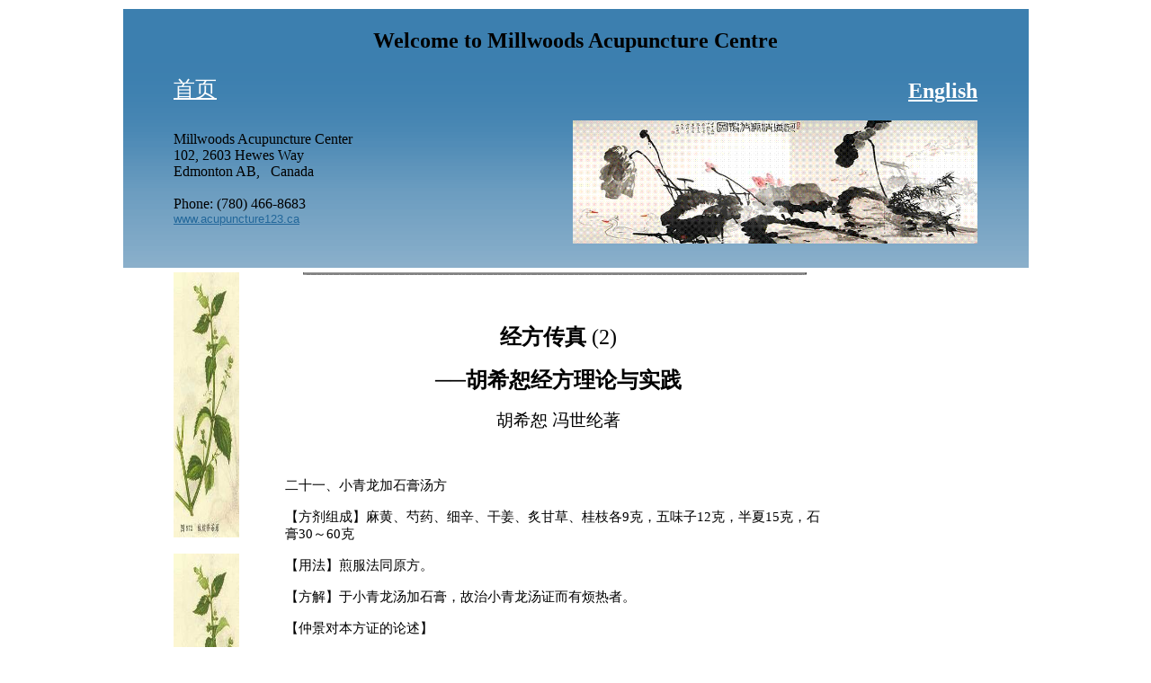

--- FILE ---
content_type: text/html
request_url: http://www.acupuncture123.ca/C4%20jingfang%20chuanzheng%20(2%20).html
body_size: 749523
content:
<!DOCTYPE html PUBLIC "-//W3C//DTD XHTML 1.0 Transitional//EN" "http://www.w3.org/TR/xhtml1/DTD/xhtml1-transitional.dtd">
<html xmlns="http://www.w3.org/1999/xhtml">

<head>
<meta content="en-us" http-equiv="Content-Language" />
<meta content="text/html; charset=utf-8" http-equiv="Content-Type" />
<title>经方传真 （2）：中医基础读本</title>
<style type="text/css">
.style3 {
	text-align: center;
}
.O
	{font-size:149%;}
.style4 {
	text-align: left;
}
.editBorder 
{
	filter:progid:DXImageTransform.Microsoft.AlphaImageLoader(enabled=true, sizingMethod=scale src='images/transback.png');
	cursor:text;
}

.editable
{
	top:0px;
	left:0px;
	position:absolute;
}

.draggable
{
	top:0px;
	left:0px;
	position:absolute;
	cursor:move;
}

a {
	font-family: Verdana, Tahoma, Arial, Helvetica, sans-serif;
	font-style: normal;
	font-weight: normal;
	color: #22679A;
}
.style7 {
	background-image: url('Back%20ground.gif');
}
.style8 {
	font-size: x-large;
}
.style9 {
	color: #FFFFFF;
	font-family: "Times New Roman", Times, serif;
}
.style14 {
	margin-right: 48px;
	background-color: #FFFFFF;
}
.style16 {
	color: #FFFFFF;
}
.style25 {
	font-size: small;
}
.style26 {
	text-align: right;
}
</style>


<meta content="   胡希恕， 冯世纶， 经方传真 " name="keywords" />

<meta content="  胡希恕经方理论与实践： 咳喘脉浮，此为心下有水气而表不解的小青龙汤证。所不同者，只多上气烦躁之证，故以小青龙加石膏汤主之。 由本条可知，所谓肺胀" name="description" />


</head>

<body style="background-attachment: fixed">

<div class="style4">
	<table style="width: 80%" align="center">
		<tr>
			<td class="style7" valign="top" style="width: 964px"><br />
			<table style="width: 900px" align="center">
				<tr>
					<td>&nbsp;</td>
					<td class="style3"><span lang="zh-cn"><strong>
					<span class="style8">Welcome to Millwoods Acupuncture Centre</span></strong><br />
					</span></td>
					<td>&nbsp;</td>
				</tr>
			</table>
			<table style="width: 900px" align="center">
				<tr>
					<td style="width: 254px" valign="bottom"><br />
					<span lang="zh-cn" class="style8">
					<a class="style16" href="home.html">首页</a></span><br />
					</td>
					<td style="width: 193px" valign="bottom">&nbsp;</td>
					<td valign="bottom">&nbsp;</td>
					<td style="width: 259px" valign="bottom">&nbsp;</td>
					<td class="style26" valign="bottom"><span class="style8" lang="zh-cn">
					<a class="style9" href="http://www.acupuncture123.ca">
					<strong>English</strong></a></span></td>
				</tr>
			</table>
			<table style="width: 900px; height: 150px" align="center">
				<tr>
					<td style="width: 254px; height: 100px;">Millwoods Acupuncture 
					Center<br />
					102, 2603 Hewes Way<br />
					Edmonton AB,&nbsp;&nbsp; Canada<br />
					<br />
					Phone: (780) 466-8683<br class="style25" />
					<a href="http://www.acupuncture123.ca">
					<span class="style25">www.acupuncture123.ca</span></a><br class="style25" />
					</td>
					<td style="height: 123px; width: 76px;" valign="top"></td>
					<td style="height: 123px; width: 59px;"></td>
					<td style="height: 123px; width: 27px;" valign="top"></td>
					<td class="style3" style="height: 123px"><br />
					<img alt="" height="137" src="Picture2a.GIF" width="450" style="float: right; width: 450px; position: relative; left: 0px; top: -5px;" /></td>
				</tr>
			</table>
			<br />
			</td>
		</tr>
	</table>
	<p:colorscheme
 colors="#ffffff,#000000,#808080,#000000,#bbe0e3,#333399,#009999,#99cc00" xmlns:p="urn:schemas-microsoft-com:office:powerpoint"/>

</div>

<table style="width: 900px" align="center">
	<tr>
		<td style="width: 82px" valign="top">
		<img alt="" height="295" src="Picture1.jpg" width="73" /><br />
		<br />
		<img alt="" height="295" src="Picture1.jpg" width="73" /><br />
		<br />
		<img alt="" height="295" src="Picture1.jpg" width="73" /><br />
		<br />
		<img alt="" height="295" src="Picture1.jpg" width="73" /><br />
		<br />
		<img alt="" height="295" src="Picture1.jpg" width="73" /><br />
		<br />
		<img alt="" height="295" src="Picture1.jpg" width="73" /><br />
		<br />
		<img alt="" height="295" src="Picture1.jpg" width="73" /><br />
		<br />
		<br />
		<img alt="" height="295" src="Picture1.jpg" width="73" /><br />
		<br />
		<br />
		<br />
		<br />
		<br />
		<br />
		<br />
		<br />
		<br />
		<br />
		<br />
		<br />
		<br />
		</td>
		<td class="style3" style="width: 675px" valign="top">
		<img alt="" height="3" src="Bottom%20line.GIF" width="562" /><br />
		<div class="style4">
			<table class="style14" style="width: 100%">
				<tr>
					<td style="width: 31px">&nbsp;</td>
					<td style="width: 607px">
					<p class="style3">
					&nbsp;</p>
					<p align="center" class="MsoNormal"><b>
					<span lang="ZH-CN" style="font-size:18.0pt;
font-family:&quot;MS Song&quot;;mso-ascii-font-family:&quot;Times New Roman&quot;;mso-bidi-font-family:
&quot;MS Song&quot;">经方传真</span></b><span style="font-size:18.0pt"><o:p> (2)</o:p></span></p>
					<p align="center" class="MsoNormal"><b>
					<span lang="ZH-CN" style="font-size:18.0pt;
font-family:&quot;MS Song&quot;;mso-ascii-font-family:&quot;Times New Roman&quot;;mso-bidi-font-family:
&quot;MS Song&quot;">──胡希恕经方理论与实践</span></b><span style="font-size:18.0pt"><o:p></o:p></span></p>
					<p align="center" class="MsoNormal">
					<span lang="ZH-CN" style="font-size:14.0pt;font-family:
&quot;MS Song&quot;;mso-ascii-font-family:&quot;Times New Roman&quot;;mso-bidi-font-family:&quot;MS Song&quot;">
					胡希恕</span><span lang="ZH-CN" style="font-size:14.0pt">
					</span>
					<span lang="ZH-CN" style="font-size:
14.0pt;font-family:&quot;MS Song&quot;;mso-ascii-font-family:&quot;Times New Roman&quot;;
mso-bidi-font-family:&quot;MS Song&quot;">冯世纶著</span></p>
					<p align="center" class="MsoNormal">
					&nbsp;</p>
					<p class="MsoNormal">
					<span lang="ZH-CN" style="font-size:11.0pt;font-family:&quot;MS Song&quot;;mso-ascii-font-family:
&quot;Times New Roman&quot;;mso-bidi-font-family:&quot;MS Song&quot;;color:black">
					二十一、小青龙加石膏汤方</span><span style="font-size:11.0pt;color:black"> <o:p></o:p>
					</span></p>
					<p class="MsoNormal">
					<span lang="ZH-CN" style="font-size:11.0pt;font-family:&quot;MS Song&quot;;mso-ascii-font-family:
&quot;Times New Roman&quot;;mso-bidi-font-family:&quot;MS Song&quot;;color:black">
					【方剂组成】麻黄、芍药、细辛、干姜、炙甘草、桂枝各</span><span style="font-size:11.0pt;color:black">9</span><span lang="ZH-CN" style="font-size:
11.0pt;font-family:&quot;MS Song&quot;;mso-ascii-font-family:&quot;Times New Roman&quot;;
mso-bidi-font-family:&quot;MS Song&quot;;color:black">克，五味子</span><span style="font-size:
11.0pt;color:black">12</span><span lang="ZH-CN" style="font-size:11.0pt;
font-family:&quot;MS Song&quot;;mso-ascii-font-family:&quot;Times New Roman&quot;;mso-bidi-font-family:
&quot;MS Song&quot;;color:black">克，半夏</span><span style="font-size:11.0pt;color:black">15</span><span lang="ZH-CN" style="font-size:11.0pt;font-family:&quot;MS Song&quot;;mso-ascii-font-family:
&quot;Times New Roman&quot;;mso-bidi-font-family:&quot;MS Song&quot;;color:black">克，石膏</span><span style="font-size:11.0pt;color:black">30</span><span lang="ZH-CN" style="font-size:11.0pt;font-family:&quot;MS Song&quot;;mso-ascii-font-family:&quot;Times New Roman&quot;;
mso-bidi-font-family:&quot;MS Song&quot;;color:black">～</span><span style="font-size:
11.0pt;color:black">60</span><span lang="ZH-CN" style="font-size:11.0pt;
font-family:&quot;MS Song&quot;;mso-ascii-font-family:&quot;Times New Roman&quot;;mso-bidi-font-family:
&quot;MS Song&quot;;color:black">克</span><span style="font-size:11.0pt;color:black"> <o:p></o:p>
					</span></p>
					<p class="MsoNormal">
					<span lang="ZH-CN" style="font-size:11.0pt;font-family:&quot;MS Song&quot;;mso-ascii-font-family:
&quot;Times New Roman&quot;;mso-bidi-font-family:&quot;MS Song&quot;;color:black">
					【用法】煎服法同原方。</span><span style="font-size:11.0pt;color:black"> <o:p></o:p>
					</span></p>
					<p class="MsoNormal">
					<span lang="ZH-CN" style="font-size:11.0pt;font-family:&quot;MS Song&quot;;mso-ascii-font-family:
&quot;Times New Roman&quot;;mso-bidi-font-family:&quot;MS Song&quot;;color:black">
					【方解】于小青龙汤加石膏，故治小青龙汤证而有烦热者。</span><span style="font-size:11.0pt;color:black"> <o:p></o:p>
					</span></p>
					<p class="MsoNormal">
					<span lang="ZH-CN" style="font-size:11.0pt;font-family:&quot;MS Song&quot;;mso-ascii-font-family:
&quot;Times New Roman&quot;;mso-bidi-font-family:&quot;MS Song&quot;;color:black">
					【仲景对本方证的论述】</span><span style="font-size:11.0pt;color:black"> <o:p></o:p>
					</span></p>
					<p class="MsoNormal">
					<span lang="ZH-CN" style="font-size:11.0pt;font-family:&quot;MS Song&quot;;mso-ascii-font-family:
&quot;Times New Roman&quot;;mso-bidi-font-family:&quot;MS Song&quot;;color:black">
					《金匮要略肺痿肺痈咳嗽上气病》第</span><span style="font-size:11.0pt;color:black">14</span><span lang="ZH-CN" style="font-size:11.0pt;font-family:&quot;MS Song&quot;;mso-ascii-font-family:&quot;Times New Roman&quot;;
mso-bidi-font-family:&quot;MS Song&quot;;color:black">条：肺胀，咳而上气，烦燥而喘，脉浮者，心下有水，小青龙加石膏汤主之。</span><span style="font-size:11.0pt;color:black"> <o:p></o:p>
					</span></p>
					<p class="MsoNormal">
					<span lang="ZH-CN" style="font-size:11.0pt;font-family:&quot;MS Song&quot;;mso-ascii-font-family:
&quot;Times New Roman&quot;;mso-bidi-font-family:&quot;MS Song&quot;;color:black">
					注解：咳喘脉浮，此为心下有水气而表不解的小青龙汤证。所不同者，只多上气烦躁之证，故以小青龙加石膏汤主之。</span><span style="font-size:11.0pt;color:black"> <o:p></o:p>
					</span></p>
					<p class="MsoNormal">
					<span lang="ZH-CN" style="font-size:11.0pt;font-family:&quot;MS Song&quot;;mso-ascii-font-family:
&quot;Times New Roman&quot;;mso-bidi-font-family:&quot;MS Song&quot;;color:black">
					按：由本条可知，所谓肺胀。是除外邪内饮还必兼有热壅气逆的为患，以咳而上气且烦躁者为其特征。上气者，即气冲逆上而不下之谓。</span><span style="font-size:11.0pt;color:black"> <o:p></o:p>
					</span></p>
					<p class="MsoNormal">
					<span lang="ZH-CN" style="font-size:11.0pt;font-family:&quot;MS Song&quot;;mso-ascii-font-family:
&quot;Times New Roman&quot;;mso-bidi-font-family:&quot;MS Song&quot;;color:black">
					【辨证要点】小青龙汤证兼烦躁者。</span><span style="font-size:11.0pt;color:black"> <o:p></o:p>
					</span></p>
					<p class="MsoNormal">
					<span lang="ZH-CN" style="font-size:11.0pt;font-family:&quot;MS Song&quot;;mso-ascii-font-family:
&quot;Times New Roman&quot;;mso-bidi-font-family:&quot;MS Song&quot;;color:black">
					【验案】王某，女性，</span><span style="font-size:11.0pt;color:black">31</span><span lang="ZH-CN" style="font-size:11.0pt;font-family:&quot;MS Song&quot;;mso-ascii-font-family:&quot;Times New Roman&quot;;
mso-bidi-font-family:&quot;MS Song&quot;;color:black">岁，病历号</span><span style="font-size:
11.0pt;color:black">102132</span><span lang="ZH-CN" style="font-size:11.0pt;
font-family:&quot;MS Song&quot;;mso-ascii-font-family:&quot;Times New Roman&quot;;mso-bidi-font-family:
&quot;MS Song&quot;;color:black">，</span><span style="font-size:11.0pt;color:black">1964</span><span lang="ZH-CN" style="font-size:11.0pt;font-family:&quot;MS Song&quot;;mso-ascii-font-family:
&quot;Times New Roman&quot;;mso-bidi-font-family:&quot;MS Song&quot;;color:black">年</span><span style="font-size:11.0pt;color:black">12</span><span lang="ZH-CN" style="font-size:11.0pt;font-family:&quot;MS Song&quot;;mso-ascii-font-family:&quot;Times New Roman&quot;;
mso-bidi-font-family:&quot;MS Song&quot;;color:black">月</span><span style="font-size:
11.0pt;color:black">12</span><span lang="ZH-CN" style="font-size:11.0pt;
font-family:&quot;MS Song&quot;;mso-ascii-font-family:&quot;Times New Roman&quot;;mso-bidi-font-family:
&quot;MS Song&quot;;color:black">日初诊。感冒后引起咳喘已半月，经服汤药，咳喘向愈，但前天又受凉致咳喘加重，吐白痰多，头痛恶寒，时胸闷心烦，口干不思饮，苔白根腻，脉浮弦。证属外寒内饮而热雍于上，治以解表化饮兼清热除烦，与小青龙加石膏汤：</span><span style="font-size:11.0pt;color:black"> <o:p></o:p>
					</span></p>
					<p class="MsoNormal">
					<span lang="ZH-CN" style="font-size:11.0pt;font-family:&quot;MS Song&quot;;mso-ascii-font-family:
&quot;Times New Roman&quot;;mso-bidi-font-family:&quot;MS Song&quot;;color:black">
					麻黄</span><span style="font-size:11.0pt;color:black">10</span><span lang="ZH-CN" style="font-size:11.0pt;font-family:&quot;MS Song&quot;;mso-ascii-font-family:&quot;Times New Roman&quot;;
mso-bidi-font-family:&quot;MS Song&quot;;color:black">克，桂枝</span><span style="font-size:
11.0pt;color:black">10</span><span lang="ZH-CN" style="font-size:11.0pt;
font-family:&quot;MS Song&quot;;mso-ascii-font-family:&quot;Times New Roman&quot;;mso-bidi-font-family:
&quot;MS Song&quot;;color:black">克，白芍</span><span style="font-size:11.0pt;color:black">10</span><span lang="ZH-CN" style="font-size:11.0pt;font-family:&quot;MS Song&quot;;mso-ascii-font-family:
&quot;Times New Roman&quot;;mso-bidi-font-family:&quot;MS Song&quot;;color:black">克，半夏</span><span style="font-size:11.0pt;color:black">10</span><span lang="ZH-CN" style="font-size:11.0pt;font-family:&quot;MS Song&quot;;mso-ascii-font-family:&quot;Times New Roman&quot;;
mso-bidi-font-family:&quot;MS Song&quot;;color:black">克，干姜</span><span style="font-size:
11.0pt;color:black">6</span><span lang="ZH-CN" style="font-size:11.0pt;
font-family:&quot;MS Song&quot;;mso-ascii-font-family:&quot;Times New Roman&quot;;mso-bidi-font-family:
&quot;MS Song&quot;;color:black">克，细辛</span><span style="font-size:11.0pt;color:black">6</span><span lang="ZH-CN" style="font-size:11.0pt;font-family:&quot;MS Song&quot;;mso-ascii-font-family:
&quot;Times New Roman&quot;;mso-bidi-font-family:&quot;MS Song&quot;;color:black">克，五味子</span><span style="font-size:11.0pt;color:black">10</span><span lang="ZH-CN" style="font-size:11.0pt;font-family:&quot;MS Song&quot;;mso-ascii-font-family:&quot;Times New Roman&quot;;
mso-bidi-font-family:&quot;MS Song&quot;;color:black">克，生石膏</span><span style="font-size:
11.0pt;color:black">45</span><span lang="ZH-CN" style="font-size:11.0pt;
font-family:&quot;MS Song&quot;;mso-ascii-font-family:&quot;Times New Roman&quot;;mso-bidi-font-family:
&quot;MS Song&quot;;color:black">克，杏仁</span><span style="font-size:11.0pt;color:black">10</span><span lang="ZH-CN" style="font-size:11.0pt;font-family:&quot;MS Song&quot;;mso-ascii-font-family:
&quot;Times New Roman&quot;;mso-bidi-font-family:&quot;MS Song&quot;;color:black">克，炙甘草</span><span style="font-size:11.0pt;color:black">6</span><span lang="ZH-CN" style="font-size:
11.0pt;font-family:&quot;MS Song&quot;;mso-ascii-font-family:&quot;Times New Roman&quot;;
mso-bidi-font-family:&quot;MS Song&quot;;color:black">克</span><span style="font-size:
11.0pt;color:black"> <o:p></o:p></span></p>
					<p class="MsoNormal">
					<span lang="ZH-CN" style="font-size:11.0pt;font-family:&quot;MS Song&quot;;mso-ascii-font-family:
&quot;Times New Roman&quot;;mso-bidi-font-family:&quot;MS Song&quot;;color:black">
					结果：上药服三剂咳喘减轻，继加减服四剂证已。</span><span style="font-size:11.0pt;color:black"> <o:p></o:p>
					</span></p>
					<p class="MsoNormal">
					<span style="font-size:11.0pt;color:black"><o:p>&nbsp;</o:p></span></p>
					<p class="MsoNormal">
					<span lang="ZH-CN" style="font-size:11.0pt;font-family:&quot;MS Song&quot;;mso-ascii-font-family:
&quot;Times New Roman&quot;;mso-bidi-font-family:&quot;MS Song&quot;;color:black">
					二十二、射干麻黄汤方</span><span style="font-size:11.0pt;color:black"> <o:p></o:p>
					</span></p>
					<p class="MsoNormal">
					<span lang="ZH-CN" style="font-size:11.0pt;font-family:&quot;MS Song&quot;;mso-ascii-font-family:
&quot;Times New Roman&quot;;mso-bidi-font-family:&quot;MS Song&quot;;color:black">
					【方剂组成】射干</span><span style="font-size:11.0pt;color:black">9</span><span lang="ZH-CN" style="font-size:
11.0pt;font-family:&quot;MS Song&quot;;mso-ascii-font-family:&quot;Times New Roman&quot;;
mso-bidi-font-family:&quot;MS Song&quot;;color:black">克，麻黄</span><span style="font-size:
11.0pt;color:black">12</span><span lang="ZH-CN" style="font-size:11.0pt;
font-family:&quot;MS Song&quot;;mso-ascii-font-family:&quot;Times New Roman&quot;;mso-bidi-font-family:
&quot;MS Song&quot;;color:black">克，生姜</span><span style="font-size:11.0pt;color:black">12</span><span lang="ZH-CN" style="font-size:11.0pt;font-family:&quot;MS Song&quot;;mso-ascii-font-family:
&quot;Times New Roman&quot;;mso-bidi-font-family:&quot;MS Song&quot;;color:black">克，细辛</span><span style="font-size:11.0pt;color:black">9</span><span lang="ZH-CN" style="font-size:
11.0pt;font-family:&quot;MS Song&quot;;mso-ascii-font-family:&quot;Times New Roman&quot;;
mso-bidi-font-family:&quot;MS Song&quot;;color:black">克，紫菀</span><span style="font-size:
11.0pt;color:black">9</span><span lang="ZH-CN" style="font-size:11.0pt;
font-family:&quot;MS Song&quot;;mso-ascii-font-family:&quot;Times New Roman&quot;;mso-bidi-font-family:
&quot;MS Song&quot;;color:black">克，冬花</span><span style="font-size:11.0pt;color:black">9</span><span lang="ZH-CN" style="font-size:11.0pt;font-family:&quot;MS Song&quot;;mso-ascii-font-family:
&quot;Times New Roman&quot;;mso-bidi-font-family:&quot;MS Song&quot;;color:black">克，五味子</span><span style="font-size:11.0pt;color:black">13</span><span lang="ZH-CN" style="font-size:11.0pt;font-family:&quot;MS Song&quot;;mso-ascii-font-family:&quot;Times New Roman&quot;;
mso-bidi-font-family:&quot;MS Song&quot;;color:black">克，大枣</span><span style="font-size:
11.0pt;color:black">3</span><span lang="ZH-CN" style="font-size:11.0pt;
font-family:&quot;MS Song&quot;;mso-ascii-font-family:&quot;Times New Roman&quot;;mso-bidi-font-family:
&quot;MS Song&quot;;color:black">枚，半夏</span><span style="font-size:11.0pt;color:black">15</span><span lang="ZH-CN" style="font-size:11.0pt;font-family:&quot;MS Song&quot;;mso-ascii-font-family:
&quot;Times New Roman&quot;;mso-bidi-font-family:&quot;MS Song&quot;;color:black">克</span><span style="font-size:11.0pt;color:black"> <o:p></o:p>
					</span></p>
					<p class="MsoNormal">
					<span lang="ZH-CN" style="font-size:11.0pt;font-family:&quot;MS Song&quot;;mso-ascii-font-family:
&quot;Times New Roman&quot;;mso-bidi-font-family:&quot;MS Song&quot;;color:black">
					【用法】煎服法同上方。</span><span style="font-size:11.0pt;color:black"> <o:p></o:p>
					</span></p>
					<p class="MsoNormal">
					<span lang="ZH-CN" style="font-size:11.0pt;font-family:&quot;MS Song&quot;;mso-ascii-font-family:
&quot;Times New Roman&quot;;mso-bidi-font-family:&quot;MS Song&quot;;color:black">
					【方解】射干、紫菀、冬花、五味子均主咳逆上气，而射干尤长于清痰泄火，以利咽喉。麻黄、生姜发表散邪。半夏、细辛、大枣降逆逐饮，故亦是外邪内饮而致咳逆的治剂，与小青龙汤所主大致同，而侧重于上气痰鸣者。</span><span style="font-size:11.0pt;color:black"> <o:p></o:p>
					</span></p>
					<p class="MsoNormal">
					<span lang="ZH-CN" style="font-size:11.0pt;font-family:&quot;MS Song&quot;;mso-ascii-font-family:
&quot;Times New Roman&quot;;mso-bidi-font-family:&quot;MS Song&quot;;color:black">
					【仲景对本方证的论述】</span><span style="font-size:11.0pt;color:black"> <o:p></o:p>
					</span></p>
					<p class="MsoNormal">
					<span lang="ZH-CN" style="font-size:11.0pt;font-family:&quot;MS Song&quot;;mso-ascii-font-family:
&quot;Times New Roman&quot;;mso-bidi-font-family:&quot;MS Song&quot;;color:black">
					《金匮要略肺痿肺痈咳嗽上气病》第</span><span style="font-size:11.0pt;color:black">6</span><span lang="ZH-CN" style="font-size:
11.0pt;font-family:&quot;MS Song&quot;;mso-ascii-font-family:&quot;Times New Roman&quot;;
mso-bidi-font-family:&quot;MS Song&quot;;color:black">条：咳而上气，喉中水鸡声，射干麻黄汤主之。</span><span style="font-size:11.0pt;color:black"> <o:p></o:p>
					</span></p>
					<p class="MsoNormal">
					<span lang="ZH-CN" style="font-size:11.0pt;font-family:&quot;MS Song&quot;;mso-ascii-font-family:
&quot;Times New Roman&quot;;mso-bidi-font-family:&quot;MS Song&quot;;color:black">
					注解：水鸡，即青蛙。咳而上气，若咽喉痰鸣如水鸡声者，宜射干麻黄汤主之。</span><span style="font-size:11.0pt;color:black"> <o:p></o:p>
					</span></p>
					<p class="MsoNormal">
					<span lang="ZH-CN" style="font-size:11.0pt;font-family:&quot;MS Song&quot;;mso-ascii-font-family:
&quot;Times New Roman&quot;;mso-bidi-font-family:&quot;MS Song&quot;;color:black">
					按：气管炎咳逆痰多，咽中不利者，本方有良效。若口干或烦躁者宜更加石膏。</span><span style="font-size:11.0pt;color:black"> <o:p></o:p>
					</span></p>
					<p class="MsoNormal">
					<span lang="ZH-CN" style="font-size:11.0pt;font-family:&quot;MS Song&quot;;mso-ascii-font-family:
&quot;Times New Roman&quot;;mso-bidi-font-family:&quot;MS Song&quot;;color:black">
					【辨证要点】小青龙汤证喉中痰鸣明显者。</span><span style="font-size:11.0pt;color:black"> <o:p></o:p>
					</span></p>
					<p class="MsoNormal">
					<span lang="ZH-CN" style="font-size:11.0pt;font-family:&quot;MS Song&quot;;mso-ascii-font-family:
&quot;Times New Roman&quot;;mso-bidi-font-family:&quot;MS Song&quot;;color:black">
					【验案】康某，男性，</span><span style="font-size:11.0pt;color:black">49</span><span lang="ZH-CN" style="font-size:11.0pt;font-family:&quot;MS Song&quot;;mso-ascii-font-family:&quot;Times New Roman&quot;;
mso-bidi-font-family:&quot;MS Song&quot;;color:black">岁，</span><span style="font-size:
11.0pt;color:black">1965</span><span lang="ZH-CN" style="font-size:11.0pt;
font-family:&quot;MS Song&quot;;mso-ascii-font-family:&quot;Times New Roman&quot;;mso-bidi-font-family:
&quot;MS Song&quot;;color:black">年</span><span style="font-size:11.0pt;color:black">12</span><span lang="ZH-CN" style="font-size:11.0pt;font-family:&quot;MS Song&quot;;mso-ascii-font-family:
&quot;Times New Roman&quot;;mso-bidi-font-family:&quot;MS Song&quot;;color:black">月</span><span style="font-size:11.0pt;color:black">l</span><span lang="ZH-CN" style="font-size:
11.0pt;font-family:&quot;MS Song&quot;;mso-ascii-font-family:&quot;Times New Roman&quot;;
mso-bidi-font-family:&quot;MS Song&quot;;color:black">日初诊。</span><span style="font-size:
11.0pt;color:black">1965</span><span lang="ZH-CN" style="font-size:11.0pt;
font-family:&quot;MS Song&quot;;mso-ascii-font-family:&quot;Times New Roman&quot;;mso-bidi-font-family:
&quot;MS Song&quot;;color:black">年脊柱骨折后患喘息性支气管炎合并肺气肿。近一周受寒咳喘加重，喉中痰鸣，不能平卧，咯吐白粘痰，量多，头痛，背痛，口干不思饮，苔白腻，脉浮弦。证属外寒内饮而属射干麻黄汤证：</span><span style="font-size:11.0pt;color:black"> <o:p></o:p>
					</span></p>
					<p class="MsoNormal">
					<span lang="ZH-CN" style="font-size:11.0pt;font-family:&quot;MS Song&quot;;mso-ascii-font-family:
&quot;Times New Roman&quot;;mso-bidi-font-family:&quot;MS Song&quot;;color:black">
					麻黄</span><span style="font-size:11.0pt;color:black">12</span><span lang="ZH-CN" style="font-size:11.0pt;font-family:&quot;MS Song&quot;;mso-ascii-font-family:&quot;Times New Roman&quot;;
mso-bidi-font-family:&quot;MS Song&quot;;color:black">克，射干</span><span style="font-size:
11.0pt;color:black">10</span><span lang="ZH-CN" style="font-size:11.0pt;
font-family:&quot;MS Song&quot;;mso-ascii-font-family:&quot;Times New Roman&quot;;mso-bidi-font-family:
&quot;MS Song&quot;;color:black">克，生姜</span><span style="font-size:11.0pt;color:black">12</span><span lang="ZH-CN" style="font-size:11.0pt;font-family:&quot;MS Song&quot;;mso-ascii-font-family:
&quot;Times New Roman&quot;;mso-bidi-font-family:&quot;MS Song&quot;;color:black">克，大枣</span><span style="font-size:11.0pt;color:black">4</span><span lang="ZH-CN" style="font-size:
11.0pt;font-family:&quot;MS Song&quot;;mso-ascii-font-family:&quot;Times New Roman&quot;;
mso-bidi-font-family:&quot;MS Song&quot;;color:black">枚，紫莞</span><span style="font-size:
11.0pt;color:black">10</span><span lang="ZH-CN" style="font-size:11.0pt;
font-family:&quot;MS Song&quot;;mso-ascii-font-family:&quot;Times New Roman&quot;;mso-bidi-font-family:
&quot;MS Song&quot;;color:black">克，冬花</span><span style="font-size:11.0pt;color:black">10</span><span lang="ZH-CN" style="font-size:11.0pt;font-family:&quot;MS Song&quot;;mso-ascii-font-family:
&quot;Times New Roman&quot;;mso-bidi-font-family:&quot;MS Song&quot;;color:black">克，细辛</span><span style="font-size:11.0pt;color:black">10</span><span lang="ZH-CN" style="font-size:11.0pt;font-family:&quot;MS Song&quot;;mso-ascii-font-family:&quot;Times New Roman&quot;;
mso-bidi-font-family:&quot;MS Song&quot;;color:black">克，五味子</span><span style="font-size:
11.0pt;color:black">10</span><span lang="ZH-CN" style="font-size:11.0pt;
font-family:&quot;MS Song&quot;;mso-ascii-font-family:&quot;Times New Roman&quot;;mso-bidi-font-family:
&quot;MS Song&quot;;color:black">克，半夏</span><span style="font-size:11.0pt;color:black">15</span><span lang="ZH-CN" style="font-size:11.0pt;font-family:&quot;MS Song&quot;;mso-ascii-font-family:
&quot;Times New Roman&quot;;mso-bidi-font-family:&quot;MS Song&quot;;color:black">克。</span><span style="font-size:11.0pt;color:black"> <o:p></o:p>
					</span></p>
					<p class="MsoNormal">
					<span lang="ZH-CN" style="font-size:11.0pt;font-family:&quot;MS Song&quot;;mso-ascii-font-family:
&quot;Times New Roman&quot;;mso-bidi-font-family:&quot;MS Song&quot;;color:black">
					结果：上药服三剂咳喘减，稍能平卧。因口渴明显，汗出较多，上方加生石膏</span><span style="font-size:11.0pt;color:black">45</span><span lang="ZH-CN" style="font-size:11.0pt;font-family:&quot;MS Song&quot;;mso-ascii-font-family:&quot;Times New Roman&quot;;
mso-bidi-font-family:&quot;MS Song&quot;;color:black">克，服七剂咳喘明显减轻，可以平卧。</span><span style="font-size:11.0pt;color:black"> <o:p></o:p>
					</span></p>
					<p class="MsoNormal">
					<span style="font-size:11.0pt;color:black"><o:p>&nbsp;</o:p></span></p>
					<p class="MsoNormal">
					<span lang="ZH-CN" style="font-size:11.0pt;font-family:&quot;MS Song&quot;;mso-ascii-font-family:
&quot;Times New Roman&quot;;mso-bidi-font-family:&quot;MS Song&quot;;color:black">
					二十三、厚朴麻黄汤方</span><span style="font-size:11.0pt;color:black"> <o:p></o:p>
					</span></p>
					<p class="MsoNormal">
					<span lang="ZH-CN" style="font-size:11.0pt;font-family:&quot;MS Song&quot;;mso-ascii-font-family:
&quot;Times New Roman&quot;;mso-bidi-font-family:&quot;MS Song&quot;;color:black">
					【方剂组成】厚朴</span><span style="font-size:11.0pt;color:black">15</span><span lang="ZH-CN" style="font-size:11.0pt;font-family:&quot;MS Song&quot;;mso-ascii-font-family:&quot;Times New Roman&quot;;
mso-bidi-font-family:&quot;MS Song&quot;;color:black">克，麻黄</span><span style="font-size:
11.0pt;color:black">12</span><span lang="ZH-CN" style="font-size:11.0pt;
font-family:&quot;MS Song&quot;;mso-ascii-font-family:&quot;Times New Roman&quot;;mso-bidi-font-family:
&quot;MS Song&quot;;color:black">克，石膏</span><span style="font-size:11.0pt;color:black">30-60</span><span lang="ZH-CN" style="font-size:11.0pt;font-family:&quot;MS Song&quot;;mso-ascii-font-family:
&quot;Times New Roman&quot;;mso-bidi-font-family:&quot;MS Song&quot;;color:black">克，杏仁</span><span style="font-size:11.0pt;color:black">15</span><span lang="ZH-CN" style="font-size:11.0pt;font-family:&quot;MS Song&quot;;mso-ascii-font-family:&quot;Times New Roman&quot;;
mso-bidi-font-family:&quot;MS Song&quot;;color:black">克，半夏</span><span style="font-size:
11.0pt;color:black">15</span><span lang="ZH-CN" style="font-size:11.0pt;
font-family:&quot;MS Song&quot;;mso-ascii-font-family:&quot;Times New Roman&quot;;mso-bidi-font-family:
&quot;MS Song&quot;;color:black">克，干姜</span><span style="font-size:11.0pt;color:black">6</span><span lang="ZH-CN" style="font-size:11.0pt;font-family:&quot;MS Song&quot;;mso-ascii-font-family:
&quot;Times New Roman&quot;;mso-bidi-font-family:&quot;MS Song&quot;;color:black">克，细辛</span><span style="font-size:11.0pt;color:black">6</span><span lang="ZH-CN" style="font-size:
11.0pt;font-family:&quot;MS Song&quot;;mso-ascii-font-family:&quot;Times New Roman&quot;;
mso-bidi-font-family:&quot;MS Song&quot;;color:black">克，小麦</span><span style="font-size:
11.0pt;color:black">30</span><span lang="ZH-CN" style="font-size:11.0pt;
font-family:&quot;MS Song&quot;;mso-ascii-font-family:&quot;Times New Roman&quot;;mso-bidi-font-family:
&quot;MS Song&quot;;color:black">克，五味子</span><span style="font-size:11.0pt;color:black">14</span><span lang="ZH-CN" style="font-size:11.0pt;font-family:&quot;MS Song&quot;;mso-ascii-font-family:
&quot;Times New Roman&quot;;mso-bidi-font-family:&quot;MS Song&quot;;color:black">克</span><span style="font-size:11.0pt;color:black"> <o:p></o:p>
					</span></p>
					<p class="MsoNormal">
					<span lang="ZH-CN" style="font-size:11.0pt;font-family:&quot;MS Song&quot;;mso-ascii-font-family:
&quot;Times New Roman&quot;;mso-bidi-font-family:&quot;MS Song&quot;;color:black">
					【用法】先煮小麦熟，去滓，内诸药再煎，温服。</span><span style="font-size:11.0pt;color:black"> <o:p></o:p>
					</span></p>
					<p class="MsoNormal">
					<span lang="ZH-CN" style="font-size:11.0pt;font-family:&quot;MS Song&quot;;mso-ascii-font-family:
&quot;Times New Roman&quot;;mso-bidi-font-family:&quot;MS Song&quot;;color:black">
					【方解】此亦小青龙加石膏汤的变剂，故主治亦相近似。加朴杏去桂芍，则偏于治喘满，但用大量小麦，养正则有余，逐水则不足，故不能治溢饮。</span><span style="font-size:11.0pt;color:black"> <o:p></o:p>
					</span></p>
					<p class="MsoNormal">
					<span lang="ZH-CN" style="font-size:11.0pt;font-family:&quot;MS Song&quot;;mso-ascii-font-family:
&quot;Times New Roman&quot;;mso-bidi-font-family:&quot;MS Song&quot;;color:black">
					【仲景对本方证的论述】</span><span style="font-size:11.0pt;color:black"> <o:p></o:p>
					</span></p>
					<p class="MsoNormal">
					<span lang="ZH-CN" style="font-size:11.0pt;font-family:&quot;MS Song&quot;;mso-ascii-font-family:
&quot;Times New Roman&quot;;mso-bidi-font-family:&quot;MS Song&quot;;color:black">
					《金匮要略肺痿肺痈咳嗽上气病》第</span><span style="font-size:11.0pt;color:black">8</span><span lang="ZH-CN" style="font-size:
11.0pt;font-family:&quot;MS Song&quot;;mso-ascii-font-family:&quot;Times New Roman&quot;;
mso-bidi-font-family:&quot;MS Song&quot;;color:black">条：咳而脉浮者，厚朴麻黄汤主之。</span><span style="font-size:11.0pt;color:black"> <o:p></o:p>
					</span></p>
					<p class="MsoNormal">
					<span lang="ZH-CN" style="font-size:11.0pt;font-family:&quot;MS Song&quot;;mso-ascii-font-family:
&quot;Times New Roman&quot;;mso-bidi-font-family:&quot;MS Song&quot;;color:black">
					注解：咳而脉浮者，为病在表，故以厚朴麻黄汤主之。</span><span style="font-size:11.0pt;color:black"> <o:p></o:p>
					</span></p>
					<p class="MsoNormal">
					<span lang="ZH-CN" style="font-size:11.0pt;font-family:&quot;MS Song&quot;;mso-ascii-font-family:
&quot;Times New Roman&quot;;mso-bidi-font-family:&quot;MS Song&quot;;color:black">
					按：此述脉而无证，过于简略，临证应以外邪内饮、咳逆喘满者用之为妥。</span><span style="font-size:11.0pt;color:black"> <o:p></o:p>
					</span></p>
					<p class="MsoNormal">
					<span lang="ZH-CN" style="font-size:11.0pt;font-family:&quot;MS Song&quot;;mso-ascii-font-family:
&quot;Times New Roman&quot;;mso-bidi-font-family:&quot;MS Song&quot;;color:black">
					【辨证要点】咳喘胸满，脉浮者。</span><span style="font-size:11.0pt;color:black"> <o:p></o:p>
					</span></p>
					<p class="MsoNormal">
					<span style="font-size:11.0pt;color:black"><o:p>&nbsp;</o:p></span></p>
					<p class="MsoNormal">
					<span lang="ZH-CN" style="font-size:11.0pt;font-family:&quot;MS Song&quot;;mso-ascii-font-family:
&quot;Times New Roman&quot;;mso-bidi-font-family:&quot;MS Song&quot;;color:black">
					二十四、桂枝去芍药加麻黄附子细辛汤方</span><span style="font-size:11.0pt;color:black"> <o:p></o:p>
					</span></p>
					<p class="MsoNormal">
					<span lang="ZH-CN" style="font-size:11.0pt;font-family:&quot;MS Song&quot;;mso-ascii-font-family:
&quot;Times New Roman&quot;;mso-bidi-font-family:&quot;MS Song&quot;;color:black">
					【方剂组成】桂枝</span><span style="font-size:11.0pt;color:black">9</span><span lang="ZH-CN" style="font-size:
11.0pt;font-family:&quot;MS Song&quot;;mso-ascii-font-family:&quot;Times New Roman&quot;;
mso-bidi-font-family:&quot;MS Song&quot;;color:black">克，生姜</span><span style="font-size:
11.0pt;color:black">9</span><span lang="ZH-CN" style="font-size:11.0pt;
font-family:&quot;MS Song&quot;;mso-ascii-font-family:&quot;Times New Roman&quot;;mso-bidi-font-family:
&quot;MS Song&quot;;color:black">克，炙甘草</span><span style="font-size:11.0pt;color:black">6</span><span lang="ZH-CN" style="font-size:11.0pt;font-family:&quot;MS Song&quot;;mso-ascii-font-family:
&quot;Times New Roman&quot;;mso-bidi-font-family:&quot;MS Song&quot;;color:black">克，大枣</span><span style="font-size:11.0pt;color:black">4</span><span lang="ZH-CN" style="font-size:
11.0pt;font-family:&quot;MS Song&quot;;mso-ascii-font-family:&quot;Times New Roman&quot;;
mso-bidi-font-family:&quot;MS Song&quot;;color:black">枚，麻黄</span><span style="font-size:
11.0pt;color:black">6</span><span lang="ZH-CN" style="font-size:11.0pt;
font-family:&quot;MS Song&quot;;mso-ascii-font-family:&quot;Times New Roman&quot;;mso-bidi-font-family:
&quot;MS Song&quot;;color:black">克，细辛</span><span style="font-size:11.0pt;color:black">6</span><span lang="ZH-CN" style="font-size:11.0pt;font-family:&quot;MS Song&quot;;mso-ascii-font-family:
&quot;Times New Roman&quot;;mso-bidi-font-family:&quot;MS Song&quot;;color:black">克，炮附子</span><span style="font-size:11.0pt;color:black">3</span><span lang="ZH-CN" style="font-size:
11.0pt;font-family:&quot;MS Song&quot;;mso-ascii-font-family:&quot;Times New Roman&quot;;
mso-bidi-font-family:&quot;MS Song&quot;;color:black">克</span><span style="font-size:
11.0pt;color:black"> <o:p></o:p></span></p>
					<p class="MsoNormal">
					<span lang="ZH-CN" style="font-size:11.0pt;font-family:&quot;MS Song&quot;;mso-ascii-font-family:
&quot;Times New Roman&quot;;mso-bidi-font-family:&quot;MS Song&quot;;color:black">
					【用法】先以水煮麻黄去上沫，内诸药再煎，温服。当汗出，如虫行皮中即愈。</span><span style="font-size:11.0pt;color:black"> <o:p></o:p>
					</span></p>
					<p class="MsoNormal">
					<span lang="ZH-CN" style="font-size:11.0pt;font-family:&quot;MS Song&quot;;mso-ascii-font-family:
&quot;Times New Roman&quot;;mso-bidi-font-family:&quot;MS Song&quot;;color:black">
					【方解】此即桂枝去芍药汤与麻黄附子细辛汤合方，故治二方的合并证。</span><span style="font-size:11.0pt;color:black"> <o:p></o:p>
					</span></p>
					<p class="MsoNormal">
					<span lang="ZH-CN" style="font-size:11.0pt;font-family:&quot;MS Song&quot;;mso-ascii-font-family:
&quot;Times New Roman&quot;;mso-bidi-font-family:&quot;MS Song&quot;;color:black">
					【仲景对本方证的论述】</span><span style="font-size:11.0pt;color:black"> <o:p></o:p>
					</span></p>
					<p class="MsoNormal">
					<span lang="ZH-CN" style="font-size:11.0pt;font-family:&quot;MS Song&quot;;mso-ascii-font-family:
&quot;Times New Roman&quot;;mso-bidi-font-family:&quot;MS Song&quot;;color:black">
					《金匮要略水气病》第</span><span style="font-size:11.0pt;color:black">29</span><span lang="ZH-CN" style="font-size:11.0pt;font-family:&quot;MS Song&quot;;mso-ascii-font-family:&quot;Times New Roman&quot;;
mso-bidi-font-family:&quot;MS Song&quot;;color:black">条：气分，心下坚，大如盘，边如旋杯，水饮所作，桂枝去芍药加麻黄附子细辛汤主之。</span><span style="font-size:11.0pt;color:black"> <o:p></o:p>
					</span></p>
					<p class="MsoNormal">
					<span lang="ZH-CN" style="font-size:11.0pt;font-family:&quot;MS Song&quot;;mso-ascii-font-family:
&quot;Times New Roman&quot;;mso-bidi-font-family:&quot;MS Song&quot;;color:black">
					注解：《医宗金鉴》谓：“气分以下十六字，当是衍文，观心下坚之本条自知（即积术汤条）。桂枝去芍药加麻黄附子细辛汤之十三字，当在上条气分之下，义始相属，正是气分之治法，必是错简在此”。此说可信，今照《医宗金鉴》气分条文于下，供参考：</span><span style="font-size:11.0pt;color:black"> <o:p></o:p>
					</span></p>
					<p class="MsoNormal">
					<span lang="ZH-CN" style="font-size:11.0pt;font-family:&quot;MS Song&quot;;mso-ascii-font-family:
&quot;Times New Roman&quot;;mso-bidi-font-family:&quot;MS Song&quot;;color:black">
					“师曰：寸口脉迟而涩，迟则为寒，涩为血不足。跌阳脉微而迟，微则为气，迟则为寒，寒气不足，则手足逆冷。手足逆冷，则荣卫不利，荣卫不利，则腹满胁鸣相逐，气转膀胱，荣卫俱劳，阳气不通则身冷，阴气不通即骨疼；阳前通则恶寒，阴前通则□不仁。阴阳相得，其气乃行，大气一转，其气乃散。实则失气，虚则遗尿，名曰气分。”</span><span style="font-size:11.0pt;color:black"> <o:p></o:p>
					</span></p>
					<p class="MsoNormal">
					<span lang="ZH-CN" style="font-size:11.0pt;font-family:&quot;MS Song&quot;;mso-ascii-font-family:
&quot;Times New Roman&quot;;mso-bidi-font-family:&quot;MS Song&quot;;color:black">
					以上词义费解，各家说法不一，亦难为据。窥其为证，则外有手足逆冷，身冷骨痛、恶寒、麻□，内有腹满胁鸣相逐、气转膀胱，若不外于荣卫外虚、寒邪内客，以致□痛胀满之证，以本方主之，未为不可。</span><span style="font-size:11.0pt;color:black"> <o:p></o:p>
					</span></p>
					<p class="MsoNormal">
					<span lang="ZH-CN" style="font-size:11.0pt;font-family:&quot;MS Song&quot;;mso-ascii-font-family:
&quot;Times New Roman&quot;;mso-bidi-font-family:&quot;MS Song&quot;;color:black">
					【辨证要点】手足逆冷、恶寒、身痛者。</span><span style="font-size:11.0pt;color:black"> <o:p></o:p>
					</span></p>
					<p class="MsoNormal">
					<span style="font-size:11.0pt;color:black"><o:p>&nbsp;</o:p></span></p>
					<p class="MsoNormal">
					<span lang="ZH-CN" style="font-size:11.0pt;font-family:&quot;MS Song&quot;;mso-ascii-font-family:
&quot;Times New Roman&quot;;mso-bidi-font-family:&quot;MS Song&quot;;color:black">
					二十五、麻黄连翘赤小豆汤方</span><span style="font-size:11.0pt;color:black"> <o:p></o:p>
					</span></p>
					<p class="MsoNormal">
					<span lang="ZH-CN" style="font-size:11.0pt;font-family:&quot;MS Song&quot;;mso-ascii-font-family:
&quot;Times New Roman&quot;;mso-bidi-font-family:&quot;MS Song&quot;;color:black">
					【方剂组成】麻黄</span><span style="font-size:11.0pt;color:black">6</span><span lang="ZH-CN" style="font-size:
11.0pt;font-family:&quot;MS Song&quot;;mso-ascii-font-family:&quot;Times New Roman&quot;;
mso-bidi-font-family:&quot;MS Song&quot;;color:black">克，生姜</span><span style="font-size:
11.0pt;color:black">6</span><span lang="ZH-CN" style="font-size:11.0pt;
font-family:&quot;MS Song&quot;;mso-ascii-font-family:&quot;Times New Roman&quot;;mso-bidi-font-family:
&quot;MS Song&quot;;color:black">克，生梓白皮</span><span style="font-size:11.0pt;color:black">15</span><span lang="ZH-CN" style="font-size:11.0pt;font-family:&quot;MS Song&quot;;mso-ascii-font-family:
&quot;Times New Roman&quot;;mso-bidi-font-family:&quot;MS Song&quot;;color:black">克，连翘</span><span style="font-size:11.0pt;color:black">6</span><span lang="ZH-CN" style="font-size:
11.0pt;font-family:&quot;MS Song&quot;;mso-ascii-font-family:&quot;Times New Roman&quot;;
mso-bidi-font-family:&quot;MS Song&quot;;color:black">克，炙甘草</span><span style="font-size:
11.0pt;color:black">6</span><span lang="ZH-CN" style="font-size:11.0pt;
font-family:&quot;MS Song&quot;;mso-ascii-font-family:&quot;Times New Roman&quot;;mso-bidi-font-family:
&quot;MS Song&quot;;color:black">克，大枣</span><span style="font-size:11.0pt;color:black">4</span><span lang="ZH-CN" style="font-size:11.0pt;font-family:&quot;MS Song&quot;;mso-ascii-font-family:
&quot;Times New Roman&quot;;mso-bidi-font-family:&quot;MS Song&quot;;color:black">枚，赤小豆</span><span style="font-size:11.0pt;color:black">30</span><span lang="ZH-CN" style="font-size:11.0pt;font-family:&quot;MS Song&quot;;mso-ascii-font-family:&quot;Times New Roman&quot;;
mso-bidi-font-family:&quot;MS Song&quot;;color:black">克，杏仁</span><span style="font-size:
11.0pt;color:black">6</span><span lang="ZH-CN" style="font-size:11.0pt;
font-family:&quot;MS Song&quot;;mso-ascii-font-family:&quot;Times New Roman&quot;;mso-bidi-font-family:
&quot;MS Song&quot;;color:black">克</span><span style="font-size:11.0pt;color:black"> <o:p></o:p>
					</span></p>
					<p class="MsoNormal">
					<span lang="ZH-CN" style="font-size:11.0pt;font-family:&quot;MS Song&quot;;mso-ascii-font-family:
&quot;Times New Roman&quot;;mso-bidi-font-family:&quot;MS Song&quot;;color:black">
					【用法】先煮麻黄，去上沫，再内诸药煎，温服。</span><span style="font-size:11.0pt;color:black"> <o:p></o:p>
					</span></p>
					<p class="MsoNormal">
					<span lang="ZH-CN" style="font-size:11.0pt;font-family:&quot;MS Song&quot;;mso-ascii-font-family:
&quot;Times New Roman&quot;;mso-bidi-font-family:&quot;MS Song&quot;;color:black">
					【方解】以麻黄汤去桂枝加姜枣发表，而且安胃，复以生梓白皮、连翘、赤小豆清热并亦驱湿，故治表实无汗、瘀热在里而发黄者。</span><span style="font-size:11.0pt;color:black"> <o:p></o:p>
					</span></p>
					<p class="MsoNormal">
					<span lang="ZH-CN" style="font-size:11.0pt;font-family:&quot;MS Song&quot;;mso-ascii-font-family:
&quot;Times New Roman&quot;;mso-bidi-font-family:&quot;MS Song&quot;;color:black">
					【仲景对本方证的论述】</span><span style="font-size:11.0pt;color:black"> <o:p></o:p>
					</span></p>
					<p class="MsoNormal">
					<span lang="ZH-CN" style="font-size:11.0pt;font-family:&quot;MS Song&quot;;mso-ascii-font-family:
&quot;Times New Roman&quot;;mso-bidi-font-family:&quot;MS Song&quot;;color:black">
					《伤寒论》第</span><span style="font-size:11.0pt;color:black">262</span><span lang="ZH-CN" style="font-size:11.0pt;font-family:&quot;MS Song&quot;;mso-ascii-font-family:&quot;Times New Roman&quot;;
mso-bidi-font-family:&quot;MS Song&quot;;color:black">条：伤寒，瘀热在里，身必发黄，麻黄连翘赤小豆汤主之。</span><span style="font-size:11.0pt;color:black"> <o:p></o:p>
					</span></p>
					<p class="MsoNormal">
					<span lang="ZH-CN" style="font-size:11.0pt;font-family:&quot;MS Song&quot;;mso-ascii-font-family:
&quot;Times New Roman&quot;;mso-bidi-font-family:&quot;MS Song&quot;;color:black">
					注解：伤寒无汗，热不得外越，合湿瘀于里者，身必发黄，宜以麻黄连翘赤小豆汤主之。</span><span style="font-size:11.0pt;color:black"> <o:p></o:p>
					</span></p>
					<p class="MsoNormal">
					<span lang="ZH-CN" style="font-size:11.0pt;font-family:&quot;MS Song&quot;;mso-ascii-font-family:
&quot;Times New Roman&quot;;mso-bidi-font-family:&quot;MS Song&quot;;color:black">
					按：黄疸初作，若无汗形似伤寒者，宜本方。若汗出形似中风者，宜桂枝加黄</span><span style="font-size:11.0pt;color:black">_</span><span lang="ZH-CN" style="font-size:
11.0pt;font-family:&quot;MS Song&quot;;mso-ascii-font-family:&quot;Times New Roman&quot;;
mso-bidi-font-family:&quot;MS Song&quot;;color:black">。但表证已罢。当依证选用适方治之。</span><span style="font-size:11.0pt;color:black"> <o:p></o:p>
					</span></p>
					<p class="MsoNormal">
					<span lang="ZH-CN" style="font-size:11.0pt;font-family:&quot;MS Song&quot;;mso-ascii-font-family:
&quot;Times New Roman&quot;;mso-bidi-font-family:&quot;MS Song&quot;;color:black">
					【辨证要点】表实无汗、或身黄、目黄、或身痒者。</span><span style="font-size:11.0pt;color:black"> <o:p></o:p>
					</span></p>
					<p class="MsoNormal">
					<span lang="ZH-CN" style="font-size:11.0pt;font-family:&quot;MS Song&quot;;mso-ascii-font-family:
&quot;Times New Roman&quot;;mso-bidi-font-family:&quot;MS Song&quot;;color:black">
					【验案】尹某，男性，</span><span style="font-size:11.0pt;color:black">40</span><span lang="ZH-CN" style="font-size:11.0pt;font-family:&quot;MS Song&quot;;mso-ascii-font-family:&quot;Times New Roman&quot;;
mso-bidi-font-family:&quot;MS Song&quot;;color:black">岁，病历号</span><span style="font-size:
11.0pt;color:black">192297</span><span lang="ZH-CN" style="font-size:11.0pt;
font-family:&quot;MS Song&quot;;mso-ascii-font-family:&quot;Times New Roman&quot;;mso-bidi-font-family:
&quot;MS Song&quot;;color:black">，</span><span style="font-size:11.0pt;color:black">1966</span><span lang="ZH-CN" style="font-size:11.0pt;font-family:&quot;MS Song&quot;;mso-ascii-font-family:
&quot;Times New Roman&quot;;mso-bidi-font-family:&quot;MS Song&quot;;color:black">年</span><span style="font-size:11.0pt;color:black">3</span><span lang="ZH-CN" style="font-size:
11.0pt;font-family:&quot;MS Song&quot;;mso-ascii-font-family:&quot;Times New Roman&quot;;
mso-bidi-font-family:&quot;MS Song&quot;;color:black">月</span><span style="font-size:
11.0pt;color:black">4</span><span lang="ZH-CN" style="font-size:11.0pt;
font-family:&quot;MS Song&quot;;mso-ascii-font-family:&quot;Times New Roman&quot;;mso-bidi-font-family:
&quot;MS Song&quot;;color:black">日初诊。近两月右上腹疼痛，经中西药治疗，效果不显，自昨日起发热恶寒、身目发黄、身痒、口粘不思饮，小便黄少，苔白腻，脉浮弦。证属外邪里湿，郁而化热，治以解表化湿，与麻黄连翘赤小豆汤：</span><span style="font-size:11.0pt;color:black"> <o:p></o:p>
					</span></p>
					<p class="MsoNormal">
					<span lang="ZH-CN" style="font-size:11.0pt;font-family:&quot;MS Song&quot;;mso-ascii-font-family:
&quot;Times New Roman&quot;;mso-bidi-font-family:&quot;MS Song&quot;;color:black">
					麻黄</span><span style="font-size:11.0pt;color:black">6</span><span lang="ZH-CN" style="font-size:
11.0pt;font-family:&quot;MS Song&quot;;mso-ascii-font-family:&quot;Times New Roman&quot;;
mso-bidi-font-family:&quot;MS Song&quot;;color:black">克，连翘</span><span style="font-size:
11.0pt;color:black">10</span><span lang="ZH-CN" style="font-size:11.0pt;
font-family:&quot;MS Song&quot;;mso-ascii-font-family:&quot;Times New Roman&quot;;mso-bidi-font-family:
&quot;MS Song&quot;;color:black">克，赤小豆</span><span style="font-size:11.0pt;color:black">30</span><span lang="ZH-CN" style="font-size:11.0pt;font-family:&quot;MS Song&quot;;mso-ascii-font-family:
&quot;Times New Roman&quot;;mso-bidi-font-family:&quot;MS Song&quot;;color:black">克，桑白皮</span><span style="font-size:11.0pt;color:black">10</span><span lang="ZH-CN" style="font-size:11.0pt;font-family:&quot;MS Song&quot;;mso-ascii-font-family:&quot;Times New Roman&quot;;
mso-bidi-font-family:&quot;MS Song&quot;;color:black">克，炙甘草</span><span style="font-size:
11.0pt;color:black">6</span><span lang="ZH-CN" style="font-size:11.0pt;
font-family:&quot;MS Song&quot;;mso-ascii-font-family:&quot;Times New Roman&quot;;mso-bidi-font-family:
&quot;MS Song&quot;;color:black">克，大枣</span><span style="font-size:11.0pt;color:black">4</span><span lang="ZH-CN" style="font-size:11.0pt;font-family:&quot;MS Song&quot;;mso-ascii-font-family:
&quot;Times New Roman&quot;;mso-bidi-font-family:&quot;MS Song&quot;;color:black">枚，生姜</span><span style="font-size:11.0pt;color:black">10</span><span lang="ZH-CN" style="font-size:11.0pt;font-family:&quot;MS Song&quot;;mso-ascii-font-family:&quot;Times New Roman&quot;;
mso-bidi-font-family:&quot;MS Song&quot;;color:black">克，杏仁</span><span style="font-size:
11.0pt;color:black">10</span><span lang="ZH-CN" style="font-size:11.0pt;
font-family:&quot;MS Song&quot;;mso-ascii-font-family:&quot;Times New Roman&quot;;mso-bidi-font-family:
&quot;MS Song&quot;;color:black">克</span><span style="font-size:11.0pt;color:black"> <o:p></o:p>
					</span></p>
					<p class="MsoNormal">
					<span lang="ZH-CN" style="font-size:11.0pt;font-family:&quot;MS Song&quot;;mso-ascii-font-family:
&quot;Times New Roman&quot;;mso-bidi-font-family:&quot;MS Song&quot;;color:black">
					结果：上药服三剂，热退，痒已、但黄疸不退，且逐渐加重，后确诊有胰头癌，不及两月病逝。</span><span style="font-size:11.0pt;color:black"> <o:p></o:p>
					</span></p>
					<p class="MsoNormal">
					<span style="font-size:11.0pt;color:black"><o:p>&nbsp;</o:p></span></p>
					<p class="MsoNormal">
					<span lang="ZH-CN" style="font-size:11.0pt;font-family:&quot;MS Song&quot;;mso-ascii-font-family:
&quot;Times New Roman&quot;;mso-bidi-font-family:&quot;MS Song&quot;;color:black">
					二十六、续命汤方</span><span style="font-size:11.0pt;color:black"> <o:p></o:p>
					</span></p>
					<p class="MsoNormal">
					<span lang="ZH-CN" style="font-size:11.0pt;font-family:&quot;MS Song&quot;;mso-ascii-font-family:
&quot;Times New Roman&quot;;mso-bidi-font-family:&quot;MS Song&quot;;color:black">
					【方剂组成】麻黄、桂枝、人参、甘草、干姜、石膏、当归、杏仁各</span><span style="font-size:11.0pt;color:black">6</span><span lang="ZH-CN" style="font-size:
11.0pt;font-family:&quot;MS Song&quot;;mso-ascii-font-family:&quot;Times New Roman&quot;;
mso-bidi-font-family:&quot;MS Song&quot;;color:black">克，川芎</span><span style="font-size:
11.0pt;color:black">3</span><span lang="ZH-CN" style="font-size:11.0pt;
font-family:&quot;MS Song&quot;;mso-ascii-font-family:&quot;Times New Roman&quot;;mso-bidi-font-family:
&quot;MS Song&quot;;color:black">克</span><span style="font-size:11.0pt;color:black"> <o:p></o:p>
					</span></p>
					<p class="MsoNormal">
					<span lang="ZH-CN" style="font-size:11.0pt;font-family:&quot;MS Song&quot;;mso-ascii-font-family:
&quot;Times New Roman&quot;;mso-bidi-font-family:&quot;MS Song&quot;;color:black">
					【用法】水煎温服，当小汗。薄覆脊，凭几坐，汗出则愈。不汗更服。无所禁，勿当风。并治但伏不得卧、咳逆上气、面目浮肿。</span><span style="font-size:11.0pt;color:black"> <o:p></o:p>
					</span></p>
					<p class="MsoNormal">
					<span lang="ZH-CN" style="font-size:11.0pt;font-family:&quot;MS Song&quot;;mso-ascii-font-family:
&quot;Times New Roman&quot;;mso-bidi-font-family:&quot;MS Song&quot;;color:black">
					【方解】既用麻黄加石膏汤解外之邪，复以参姜归芎补内之虚，故治表不解而中虚血少者。</span><span style="font-size:11.0pt;color:black"> <o:p></o:p>
					</span></p>
					<p class="MsoNormal">
					<span lang="ZH-CN" style="font-size:11.0pt;font-family:&quot;MS Song&quot;;mso-ascii-font-family:
&quot;Times New Roman&quot;;mso-bidi-font-family:&quot;MS Song&quot;;color:black">
					【仲景对本方证的论述】</span><span style="font-size:11.0pt;color:black"> <o:p></o:p>
					</span></p>
					<p class="MsoNormal">
					<span lang="ZH-CN" style="font-size:11.0pt;font-family:&quot;MS Song&quot;;mso-ascii-font-family:
&quot;Times New Roman&quot;;mso-bidi-font-family:&quot;MS Song&quot;;color:black">
					《金匮要略中风历节病》附方：《古今录验》续命汤治中风痱，身体不能自收持，口不能言，冒昧不知痛处，或拘急不得转侧。</span><span style="font-size:11.0pt;color:black"> <o:p></o:p>
					</span></p>
					<p class="MsoNormal">
					<span lang="ZH-CN" style="font-size:11.0pt;font-family:&quot;MS Song&quot;;mso-ascii-font-family:
&quot;Times New Roman&quot;;mso-bidi-font-family:&quot;MS Song&quot;;color:black">
					注解：中风痱，即中风邪之意。身体不能自收持，即指肢体不遂言。冒昧，即茫然无知的意思。</span><span style="font-size:11.0pt;color:black"> <o:p></o:p>
					</span></p>
					<p class="MsoNormal">
					<span lang="ZH-CN" style="font-size:11.0pt;font-family:&quot;MS Song&quot;;mso-ascii-font-family:
&quot;Times New Roman&quot;;mso-bidi-font-family:&quot;MS Song&quot;;color:black">
					中风而致肢体不遂，语言不利、冒昧不知痛处，或身拘急不得转侧者，宜本方治之。</span><span style="font-size:11.0pt;color:black"> <o:p></o:p>
					</span></p>
					<p class="MsoNormal">
					<span lang="ZH-CN" style="font-size:11.0pt;font-family:&quot;MS Song&quot;;mso-ascii-font-family:
&quot;Times New Roman&quot;;mso-bidi-font-family:&quot;MS Song&quot;;color:black">
					按：上述有似今之脑血管病，但就方药言，治身□痛有表证、和中虚血少或当有效。脑血管病应用的机会不多，须慎用。</span><span style="font-size:11.0pt;color:black"> <o:p></o:p>
					</span></p>
					<p class="MsoNormal">
					<span lang="ZH-CN" style="font-size:11.0pt;font-family:&quot;MS Song&quot;;mso-ascii-font-family:
&quot;Times New Roman&quot;;mso-bidi-font-family:&quot;MS Song&quot;;color:black">
					【辨证要点】中虚身痛或麻木者。</span><span style="font-size:11.0pt;color:black"> <o:p></o:p>
					</span></p>
					<p class="MsoNormal">
					<span style="font-size:11.0pt;color:black"><o:p>&nbsp;</o:p></span></p>
					<p class="MsoNormal">
					<span lang="ZH-CN" style="font-size:11.0pt;font-family:&quot;MS Song&quot;;mso-ascii-font-family:
&quot;Times New Roman&quot;;mso-bidi-font-family:&quot;MS Song&quot;;color:black">
					二十七、桂枝芍药知母汤方</span><span style="font-size:11.0pt;color:black"> <o:p></o:p>
					</span></p>
					<p class="MsoNormal">
					<span lang="ZH-CN" style="font-size:11.0pt;font-family:&quot;MS Song&quot;;mso-ascii-font-family:
&quot;Times New Roman&quot;;mso-bidi-font-family:&quot;MS Song&quot;;color:black">
					【方剂组成】桂枝</span><span style="font-size:11.0pt;color:black">12</span><span lang="ZH-CN" style="font-size:11.0pt;font-family:&quot;MS Song&quot;;mso-ascii-font-family:&quot;Times New Roman&quot;;
mso-bidi-font-family:&quot;MS Song&quot;;color:black">克，芍药</span><span style="font-size:
11.0pt;color:black">9</span><span lang="ZH-CN" style="font-size:11.0pt;
font-family:&quot;MS Song&quot;;mso-ascii-font-family:&quot;Times New Roman&quot;;mso-bidi-font-family:
&quot;MS Song&quot;;color:black">克，甘草</span><span style="font-size:11.0pt;color:black">6</span><span lang="ZH-CN" style="font-size:11.0pt;font-family:&quot;MS Song&quot;;mso-ascii-font-family:
&quot;Times New Roman&quot;;mso-bidi-font-family:&quot;MS Song&quot;;color:black">克，麻黄</span><span style="font-size:11.0pt;color:black">6</span><span lang="ZH-CN" style="font-size:
11.0pt;font-family:&quot;MS Song&quot;;mso-ascii-font-family:&quot;Times New Roman&quot;;
mso-bidi-font-family:&quot;MS Song&quot;;color:black">克，生姜</span><span style="font-size:
11.0pt;color:black">15</span><span lang="ZH-CN" style="font-size:11.0pt;
font-family:&quot;MS Song&quot;;mso-ascii-font-family:&quot;Times New Roman&quot;;mso-bidi-font-family:
&quot;MS Song&quot;;color:black">克，白术</span><span style="font-size:11.0pt;color:black">15</span><span lang="ZH-CN" style="font-size:11.0pt;font-family:&quot;MS Song&quot;;mso-ascii-font-family:
&quot;Times New Roman&quot;;mso-bidi-font-family:&quot;MS Song&quot;;color:black">克，知母</span><span style="font-size:11.0pt;color:black">12</span><span lang="ZH-CN" style="font-size:11.0pt;font-family:&quot;MS Song&quot;;mso-ascii-font-family:&quot;Times New Roman&quot;;
mso-bidi-font-family:&quot;MS Song&quot;;color:black">克，防风</span><span style="font-size:
11.0pt;color:black">12</span><span lang="ZH-CN" style="font-size:11.0pt;
font-family:&quot;MS Song&quot;;mso-ascii-font-family:&quot;Times New Roman&quot;;mso-bidi-font-family:
&quot;MS Song&quot;;color:black">克，炮附子</span><span style="font-size:11.0pt;color:black">6</span><span lang="ZH-CN" style="font-size:11.0pt;font-family:&quot;MS Song&quot;;mso-ascii-font-family:
&quot;Times New Roman&quot;;mso-bidi-font-family:&quot;MS Song&quot;;color:black">克</span><span style="font-size:11.0pt;color:black"> <o:p></o:p>
					</span></p>
					<p class="MsoNormal">
					<span lang="ZH-CN" style="font-size:11.0pt;font-family:&quot;MS Song&quot;;mso-ascii-font-family:
&quot;Times New Roman&quot;;mso-bidi-font-family:&quot;MS Song&quot;;color:black">
					【用法】水煎温服。</span><span style="font-size:11.0pt;color:black"> <o:p></o:p>
					</span></p>
					<p class="MsoNormal">
					<span lang="ZH-CN" style="font-size:11.0pt;font-family:&quot;MS Song&quot;;mso-ascii-font-family:
&quot;Times New Roman&quot;;mso-bidi-font-family:&quot;MS Song&quot;;color:black">
					【方解】此于桂枝汤增桂姜、去大枣，另加麻黄、防风发汗解表，复用术附以逐湿□。知母以消下肢肿，故以治风湿关节痛肢体肿而气冲呕逆者。</span><span style="font-size:11.0pt;color:black"> <o:p></o:p>
					</span></p>
					<p class="MsoNormal">
					<span lang="ZH-CN" style="font-size:11.0pt;font-family:&quot;MS Song&quot;;mso-ascii-font-family:
&quot;Times New Roman&quot;;mso-bidi-font-family:&quot;MS Song&quot;;color:black">
					【仲景对本方证的论述】</span><span style="font-size:11.0pt;color:black"> <o:p></o:p>
					</span></p>
					<p class="MsoNormal">
					<span lang="ZH-CN" style="font-size:11.0pt;font-family:&quot;MS Song&quot;;mso-ascii-font-family:
&quot;Times New Roman&quot;;mso-bidi-font-family:&quot;MS Song&quot;;color:black">
					《金匮要略中风历节病》第</span><span style="font-size:11.0pt;color:black">8</span><span lang="ZH-CN" style="font-size:
11.0pt;font-family:&quot;MS Song&quot;;mso-ascii-font-family:&quot;Times New Roman&quot;;
mso-bidi-font-family:&quot;MS Song&quot;;color:black">条：诸肢节疼痛、身体□赢。脚肿如脱，头眩短气，温温欲吐，桂枝芍药知母汤主之。</span><span style="font-size:11.0pt;color:black"> <o:p></o:p>
					</span></p>
					<p class="MsoNormal">
					<span lang="ZH-CN" style="font-size:11.0pt;font-family:&quot;MS Song&quot;;mso-ascii-font-family:
&quot;Times New Roman&quot;;mso-bidi-font-family:&quot;MS Song&quot;;color:black">
					注解：诸肢节疼痛，即四肢关节疼痛。身体□赢，即言身体瘦之甚。脚肿如脱，即言脚肿之甚。头眩短气、温温欲吐，为气冲饮逆的结果，此宜桂枝芍药知母汤主之。</span><span style="font-size:11.0pt;color:black"> <o:p></o:p>
					</span></p>
					<p class="MsoNormal">
					<span lang="ZH-CN" style="font-size:11.0pt;font-family:&quot;MS Song&quot;;mso-ascii-font-family:
&quot;Times New Roman&quot;;mso-bidi-font-family:&quot;MS Song&quot;;color:black">
					按：慢性关节炎下肢肿痛者，用本方有良验，并以本方加石膏治年余不解的风湿热有奇效。又以本方合用桂枝茯苓丸，治疗下肢肿的脉管炎亦验。</span><span style="font-size:11.0pt;color:black"> <o:p></o:p>
					</span></p>
					<p class="MsoNormal">
					<span lang="ZH-CN" style="font-size:11.0pt;font-family:&quot;MS Song&quot;;mso-ascii-font-family:
&quot;Times New Roman&quot;;mso-bidi-font-family:&quot;MS Song&quot;;color:black">
					【辨证要点】关节痛疼、肢体肿而气冲呕逆者。</span><span style="font-size:11.0pt;color:black"> <o:p></o:p>
					</span></p>
					<p class="MsoNormal">
					<span lang="ZH-CN" style="font-size:11.0pt;font-family:&quot;MS Song&quot;;mso-ascii-font-family:
&quot;Times New Roman&quot;;mso-bidi-font-family:&quot;MS Song&quot;;color:black">
					【验案】徐某，男性，</span><span style="font-size:11.0pt;color:black">19</span><span lang="ZH-CN" style="font-size:11.0pt;font-family:&quot;MS Song&quot;;mso-ascii-font-family:&quot;Times New Roman&quot;;
mso-bidi-font-family:&quot;MS Song&quot;;color:black">岁，病历号</span><span style="font-size:
11.0pt;color:black">189520</span><span lang="ZH-CN" style="font-size:11.0pt;
font-family:&quot;MS Song&quot;;mso-ascii-font-family:&quot;Times New Roman&quot;;mso-bidi-font-family:
&quot;MS Song&quot;;color:black">，</span><span style="font-size:11.0pt;color:black">l966</span><span lang="ZH-CN" style="font-size:11.0pt;font-family:&quot;MS Song&quot;;mso-ascii-font-family:
&quot;Times New Roman&quot;;mso-bidi-font-family:&quot;MS Song&quot;;color:black">年</span><span style="font-size:11.0pt;color:black">2</span><span lang="ZH-CN" style="font-size:
11.0pt;font-family:&quot;MS Song&quot;;mso-ascii-font-family:&quot;Times New Roman&quot;;
mso-bidi-font-family:&quot;MS Song&quot;;color:black">月</span><span style="font-size:
11.0pt;color:black">15</span><span lang="ZH-CN" style="font-size:11.0pt;
font-family:&quot;MS Song&quot;;mso-ascii-font-family:&quot;Times New Roman&quot;;mso-bidi-font-family:
&quot;MS Song&quot;;color:black">日初诊。左足肿疼己五六年，近二年加重。经拍片证实为跟骨骨质增生。现症：左足肿疼，怕冷，走路则疼甚。口中和，不思饮，苔薄白，脉沉弦。此属风寒湿客注关节，治以发汗驱湿，与桂枝芍药知母汤：</span><span style="font-size:11.0pt;color:black"> <o:p></o:p>
					</span></p>
					<p class="MsoNormal">
					<span lang="ZH-CN" style="font-size:11.0pt;font-family:&quot;MS Song&quot;;mso-ascii-font-family:
&quot;Times New Roman&quot;;mso-bidi-font-family:&quot;MS Song&quot;;color:black">
					桂枝</span><span style="font-size:11.0pt;color:black">10</span><span lang="ZH-CN" style="font-size:11.0pt;font-family:&quot;MS Song&quot;;mso-ascii-font-family:&quot;Times New Roman&quot;;
mso-bidi-font-family:&quot;MS Song&quot;;color:black">克，白芍</span><span style="font-size:
11.0pt;color:black">10</span><span lang="ZH-CN" style="font-size:11.0pt;
font-family:&quot;MS Song&quot;;mso-ascii-font-family:&quot;Times New Roman&quot;;mso-bidi-font-family:
&quot;MS Song&quot;;color:black">克，知母</span><span style="font-size:11.0pt;color:black">12</span><span lang="ZH-CN" style="font-size:11.0pt;font-family:&quot;MS Song&quot;;mso-ascii-font-family:
&quot;Times New Roman&quot;;mso-bidi-font-family:&quot;MS Song&quot;;color:black">克，防风</span><span style="font-size:11.0pt;color:black">10</span><span lang="ZH-CN" style="font-size:11.0pt;font-family:&quot;MS Song&quot;;mso-ascii-font-family:&quot;Times New Roman&quot;;
mso-bidi-font-family:&quot;MS Song&quot;;color:black">克，麻黄</span><span style="font-size:
11.0pt;color:black">100</span><span lang="ZH-CN" style="font-size:11.0pt;
font-family:&quot;MS Song&quot;;mso-ascii-font-family:&quot;Times New Roman&quot;;mso-bidi-font-family:
&quot;MS Song&quot;;color:black">克，生姜</span><span style="font-size:11.0pt;color:black">12</span><span lang="ZH-CN" style="font-size:11.0pt;font-family:&quot;MS Song&quot;;mso-ascii-font-family:
&quot;Times New Roman&quot;;mso-bidi-font-family:&quot;MS Song&quot;;color:black">克，苍术</span><span style="font-size:11.0pt;color:black">12</span><span lang="ZH-CN" style="font-size:11.0pt;font-family:&quot;MS Song&quot;;mso-ascii-font-family:&quot;Times New Roman&quot;;
mso-bidi-font-family:&quot;MS Song&quot;;color:black">克，川附子</span><span style="font-size:
11.0pt;color:black">6</span><span lang="ZH-CN" style="font-size:11.0pt;
font-family:&quot;MS Song&quot;;mso-ascii-font-family:&quot;Times New Roman&quot;;mso-bidi-font-family:
&quot;MS Song&quot;;color:black">克，炙甘草</span><span style="font-size:11.0pt;color:black">6</span><span lang="ZH-CN" style="font-size:11.0pt;font-family:&quot;MS Song&quot;;mso-ascii-font-family:
&quot;Times New Roman&quot;;mso-bidi-font-family:&quot;MS Song&quot;;color:black">克</span><span style="font-size:11.0pt;color:black"> <o:p></o:p>
					</span></p>
					<p class="MsoNormal">
					<span lang="ZH-CN" style="font-size:11.0pt;font-family:&quot;MS Song&quot;;mso-ascii-font-family:
&quot;Times New Roman&quot;;mso-bidi-font-family:&quot;MS Song&quot;;color:black">
					结果：上药服七剂。左足跟疼减，走路后仍疼，休息后较冶疗前恢复快。增川附子为</span><span style="font-size:11.0pt;color:black">9</span><span lang="ZH-CN" style="font-size:
11.0pt;font-family:&quot;MS Song&quot;;mso-ascii-font-family:&quot;Times New Roman&quot;;
mso-bidi-font-family:&quot;MS Song&quot;;color:black">克继服，一月后左足跟肿消，疼痛已不明显。</span><span style="font-size:11.0pt;color:black"> <o:p></o:p>
					</span></p>
					<p class="MsoNormal">
					<span style="font-size:11.0pt;color:black"><o:p>&nbsp;</o:p></span></p>
					<p class="MsoNormal">
					<span lang="ZH-CN" style="font-size:11.0pt;font-family:&quot;MS Song&quot;;mso-ascii-font-family:
&quot;Times New Roman&quot;;mso-bidi-font-family:&quot;MS Song&quot;;color:black">
					二十八、三黄汤方</span><span style="font-size:11.0pt;color:black"> <o:p></o:p>
					</span></p>
					<p class="MsoNormal">
					<span lang="ZH-CN" style="font-size:11.0pt;font-family:&quot;MS Song&quot;;mso-ascii-font-family:
&quot;Times New Roman&quot;;mso-bidi-font-family:&quot;MS Song&quot;;color:black">
					【方剂组成】麻黄</span><span style="font-size:11.0pt;color:black">8</span><span lang="ZH-CN" style="font-size:
11.0pt;font-family:&quot;MS Song&quot;;mso-ascii-font-family:&quot;Times New Roman&quot;;
mso-bidi-font-family:&quot;MS Song&quot;;color:black">克，独活</span><span style="font-size:
11.0pt;color:black">6</span><span lang="ZH-CN" style="font-size:11.0pt;
font-family:&quot;MS Song&quot;;mso-ascii-font-family:&quot;Times New Roman&quot;;mso-bidi-font-family:
&quot;MS Song&quot;;color:black">克，细辛</span><span style="font-size:11.0pt;color:black">3</span><span lang="ZH-CN" style="font-size:11.0pt;font-family:&quot;MS Song&quot;;mso-ascii-font-family:
&quot;Times New Roman&quot;;mso-bidi-font-family:&quot;MS Song&quot;;color:black">克，黄</span><span style="font-size:11.0pt;color:black">_3</span><span lang="ZH-CN" style="font-size:11.0pt;font-family:&quot;MS Song&quot;;mso-ascii-font-family:&quot;Times New Roman&quot;;
mso-bidi-font-family:&quot;MS Song&quot;;color:black">克，黄芩</span><span style="font-size:
11.0pt;color:black">5</span><span lang="ZH-CN" style="font-size:11.0pt;
font-family:&quot;MS Song&quot;;mso-ascii-font-family:&quot;Times New Roman&quot;;mso-bidi-font-family:
&quot;MS Song&quot;;color:black">克</span><span style="font-size:11.0pt;color:black"> <o:p></o:p>
					</span></p>
					<p class="MsoNormal">
					<span lang="ZH-CN" style="font-size:11.0pt;font-family:&quot;MS Song&quot;;mso-ascii-font-family:
&quot;Times New Roman&quot;;mso-bidi-font-family:&quot;MS Song&quot;;color:black">
					【用法】水煎温服。</span><span style="font-size:11.0pt;color:black"> <o:p></o:p>
					</span></p>
					<p class="MsoNormal">
					<span lang="ZH-CN" style="font-size:11.0pt;font-family:&quot;MS Song&quot;;mso-ascii-font-family:
&quot;Times New Roman&quot;;mso-bidi-font-family:&quot;MS Song&quot;;color:black">
					【方解】既用麻黄、独活、细辛、黄</span><span style="font-size:11.0pt;color:black">_</span><span lang="ZH-CN" style="font-size:
11.0pt;font-family:&quot;MS Song&quot;;mso-ascii-font-family:&quot;Times New Roman&quot;;
mso-bidi-font-family:&quot;MS Song&quot;;color:black">发汗散邪，而解□痛拘挛，复用黄芩以除烦热，故此治历节疼痛、手足拘急，无汗恶寒而烦热者。</span><span style="font-size:11.0pt;color:black"> <o:p></o:p>
					</span></p>
					<p class="MsoNormal">
					<span lang="ZH-CN" style="font-size:11.0pt;font-family:&quot;MS Song&quot;;mso-ascii-font-family:
&quot;Times New Roman&quot;;mso-bidi-font-family:&quot;MS Song&quot;;color:black">
					【仲景对本方证的论述】</span><span style="font-size:11.0pt;color:black"> <o:p></o:p>
					</span></p>
					<p class="MsoNormal">
					<span lang="ZH-CN" style="font-size:11.0pt;font-family:&quot;MS Song&quot;;mso-ascii-font-family:
&quot;Times New Roman&quot;;mso-bidi-font-family:&quot;MS Song&quot;;color:black">
					《金匮要略中风历节病》附方：《千金》三黄汤治中风手足拘急，百节疼痛，烦热，心乱，恶寒，终日不欲饮食。</span><span style="font-size:11.0pt;color:black"> <o:p></o:p>
					</span></p>
					<p class="MsoNormal">
					<span lang="ZH-CN" style="font-size:11.0pt;font-family:&quot;MS Song&quot;;mso-ascii-font-family:
&quot;Times New Roman&quot;;mso-bidi-font-family:&quot;MS Song&quot;;color:black">
					注解：由于中风而致手足拘急，一身关节俱疼、烦热、心乱、恶寒而不欲饮食，本方治之。</span><span style="font-size:11.0pt;color:black"> <o:p></o:p>
					</span></p>
					<p class="MsoNormal">
					<span lang="ZH-CN" style="font-size:11.0pt;font-family:&quot;MS Song&quot;;mso-ascii-font-family:
&quot;Times New Roman&quot;;mso-bidi-font-family:&quot;MS Song&quot;;color:black">
					【辨证要点】关节疼痛、无汗恶寒而烦热者。</span><span style="font-size:11.0pt;color:black"> <o:p></o:p>
					</span></p>
					<p class="MsoNormal">
					<span style="font-size:11.0pt;color:black"><o:p>&nbsp;</o:p></span></p>
					<p class="MsoNormal">
					<span lang="ZH-CN" style="font-size:11.0pt;font-family:&quot;MS Song&quot;;mso-ascii-font-family:
&quot;Times New Roman&quot;;mso-bidi-font-family:&quot;MS Song&quot;;color:black">
					二十九、牡蛎汤方</span><span style="font-size:11.0pt;color:black"> <o:p></o:p>
					</span></p>
					<p class="MsoNormal">
					<span lang="ZH-CN" style="font-size:11.0pt;font-family:&quot;MS Song&quot;;mso-ascii-font-family:
&quot;Times New Roman&quot;;mso-bidi-font-family:&quot;MS Song&quot;;color:black">
					【方剂组成】牡蛎</span><span style="font-size:11.0pt;color:black">12</span><span lang="ZH-CN" style="font-size:11.0pt;font-family:&quot;MS Song&quot;;mso-ascii-font-family:&quot;Times New Roman&quot;;
mso-bidi-font-family:&quot;MS Song&quot;;color:black">克，麻黄</span><span style="font-size:
11.0pt;color:black">12</span><span lang="ZH-CN" style="font-size:11.0pt;
font-family:&quot;MS Song&quot;;mso-ascii-font-family:&quot;Times New Roman&quot;;mso-bidi-font-family:
&quot;MS Song&quot;;color:black">克，甘草</span><span style="font-size:11.0pt;color:black">6</span><span lang="ZH-CN" style="font-size:11.0pt;font-family:&quot;MS Song&quot;;mso-ascii-font-family:
&quot;Times New Roman&quot;;mso-bidi-font-family:&quot;MS Song&quot;;color:black">克，蜀漆</span><span style="font-size:11.0pt;color:black">9</span><span lang="ZH-CN" style="font-size:
11.0pt;font-family:&quot;MS Song&quot;;mso-ascii-font-family:&quot;Times New Roman&quot;;
mso-bidi-font-family:&quot;MS Song&quot;;color:black">克</span><span style="font-size:
11.0pt;color:black"> <o:p></o:p></span></p>
					<p class="MsoNormal">
					<span lang="ZH-CN" style="font-size:11.0pt;font-family:&quot;MS Song&quot;;mso-ascii-font-family:
&quot;Times New Roman&quot;;mso-bidi-font-family:&quot;MS Song&quot;;color:black">
					【用法】先煮麻黄、蜀漆，去上沫，内诸药再煎，温服，若吐，勿再服。</span><span style="font-size:11.0pt;color:black"> <o:p></o:p>
					</span></p>
					<p class="MsoNormal">
					<span lang="ZH-CN" style="font-size:11.0pt;font-family:&quot;MS Song&quot;;mso-ascii-font-family:
&quot;Times New Roman&quot;;mso-bidi-font-family:&quot;MS Song&quot;;color:black">
					【方解】此于甘草麻黄汤加牡蛎、蜀漆，故治甘草麻黄汤证胸腹悸动而有痰饮者。</span><span style="font-size:11.0pt;color:black"> <o:p></o:p>
					</span></p>
					<p class="MsoNormal">
					<span lang="ZH-CN" style="font-size:11.0pt;font-family:&quot;MS Song&quot;;mso-ascii-font-family:
&quot;Times New Roman&quot;;mso-bidi-font-family:&quot;MS Song&quot;;color:black">
					【仲景对本方证的论述】</span><span style="font-size:11.0pt;color:black"> <o:p></o:p>
					</span></p>
					<p class="MsoNormal">
					<span lang="ZH-CN" style="font-size:11.0pt;font-family:&quot;MS Song&quot;;mso-ascii-font-family:
&quot;Times New Roman&quot;;mso-bidi-font-family:&quot;MS Song&quot;;color:black">
					《金匮要略疟病》附方（一）：牡蛎汤，治牝疟（《外台秘要》方）。</span><span style="font-size:11.0pt;color:black"> <o:p></o:p>
					</span></p>
					<p class="MsoNormal">
					<span lang="ZH-CN" style="font-size:11.0pt;font-family:&quot;MS Song&quot;;mso-ascii-font-family:
&quot;Times New Roman&quot;;mso-bidi-font-family:&quot;MS Song&quot;;color:black">
					注解：《金匮要略》曰：“疟多寒者，名曰牝疟”。古人以心为牝脏，心阳为痰所阻，故多寒，因谓为牝疟。蜀漆逐痰，为治牝疟的要药。不须发汗者，宜蜀漆散，须发汗者，宜本方。</span><span style="font-size:11.0pt;color:black"> <o:p></o:p>
					</span></p>
					<p class="MsoNormal">
					<span lang="ZH-CN" style="font-size:11.0pt;font-family:&quot;MS Song&quot;;mso-ascii-font-family:
&quot;Times New Roman&quot;;mso-bidi-font-family:&quot;MS Song&quot;;color:black">
					【辨证要点】疟疾寒多热少，无汗身疼者。</span><span style="font-size:11.0pt;color:black"> <o:p></o:p>
					</span></p>
					<p class="MsoNormal">
					<span style="font-size:11.0pt;color:black"><o:p>&nbsp;</o:p></span></p>
					<p class="MsoNormal">
					<span lang="ZH-CN" style="font-size:11.0pt;font-family:&quot;MS Song&quot;;mso-ascii-font-family:
&quot;Times New Roman&quot;;mso-bidi-font-family:&quot;MS Song&quot;;color:black">
					三十、麻黄升麻汤方</span><span style="font-size:11.0pt;color:black"> <o:p></o:p>
					</span></p>
					<p class="MsoNormal">
					<span lang="ZH-CN" style="font-size:11.0pt;font-family:&quot;MS Song&quot;;mso-ascii-font-family:
&quot;Times New Roman&quot;;mso-bidi-font-family:&quot;MS Song&quot;;color:black">
					【方剂组成】麻黄</span><span style="font-size:11.0pt;color:black">8</span><span lang="ZH-CN" style="font-size:
11.0pt;font-family:&quot;MS Song&quot;;mso-ascii-font-family:&quot;Times New Roman&quot;;
mso-bidi-font-family:&quot;MS Song&quot;;color:black">克，升麻</span><span style="font-size:
11.0pt;color:black">4</span><span lang="ZH-CN" style="font-size:11.0pt;
font-family:&quot;MS Song&quot;;mso-ascii-font-family:&quot;Times New Roman&quot;;mso-bidi-font-family:
&quot;MS Song&quot;;color:black">克，当归</span><span style="font-size:11.0pt;color:black">4</span><span lang="ZH-CN" style="font-size:11.0pt;font-family:&quot;MS Song&quot;;mso-ascii-font-family:
&quot;Times New Roman&quot;;mso-bidi-font-family:&quot;MS Song&quot;;color:black">克，知母</span><span style="font-size:11.0pt;color:black">3</span><span lang="ZH-CN" style="font-size:
11.0pt;font-family:&quot;MS Song&quot;;mso-ascii-font-family:&quot;Times New Roman&quot;;
mso-bidi-font-family:&quot;MS Song&quot;;color:black">克，黄芩</span><span style="font-size:
11.0pt;color:black">3</span><span lang="ZH-CN" style="font-size:11.0pt;
font-family:&quot;MS Song&quot;;mso-ascii-font-family:&quot;Times New Roman&quot;;mso-bidi-font-family:
&quot;MS Song&quot;;color:black">克，萎蕤</span><span style="font-size:11.0pt;color:black">3</span><span lang="ZH-CN" style="font-size:11.0pt;font-family:&quot;MS Song&quot;;mso-ascii-font-family:
&quot;Times New Roman&quot;;mso-bidi-font-family:&quot;MS Song&quot;;color:black">克，芍药</span><span style="font-size:11.0pt;color:black">1</span><span lang="ZH-CN" style="font-size:
11.0pt;font-family:&quot;MS Song&quot;;mso-ascii-font-family:&quot;Times New Roman&quot;;
mso-bidi-font-family:&quot;MS Song&quot;;color:black">克，天门冬</span><span style="font-size:
11.0pt;color:black">1</span><span lang="ZH-CN" style="font-size:11.0pt;
font-family:&quot;MS Song&quot;;mso-ascii-font-family:&quot;Times New Roman&quot;;mso-bidi-font-family:
&quot;MS Song&quot;;color:black">克，桂枝</span><span style="font-size:11.0pt;color:black">1</span><span lang="ZH-CN" style="font-size:11.0pt;font-family:&quot;MS Song&quot;;mso-ascii-font-family:
&quot;Times New Roman&quot;;mso-bidi-font-family:&quot;MS Song&quot;;color:black">克，茯苓</span><span style="font-size:11.0pt;color:black">1</span><span lang="ZH-CN" style="font-size:
11.0pt;font-family:&quot;MS Song&quot;;mso-ascii-font-family:&quot;Times New Roman&quot;;
mso-bidi-font-family:&quot;MS Song&quot;;color:black">克，炙甘草</span><span style="font-size:
11.0pt;color:black">1</span><span lang="ZH-CN" style="font-size:11.0pt;
font-family:&quot;MS Song&quot;;mso-ascii-font-family:&quot;Times New Roman&quot;;mso-bidi-font-family:
&quot;MS Song&quot;;color:black">克，生石膏</span><span style="font-size:11.0pt;color:black">1</span><span lang="ZH-CN" style="font-size:11.0pt;font-family:&quot;MS Song&quot;;mso-ascii-font-family:
&quot;Times New Roman&quot;;mso-bidi-font-family:&quot;MS Song&quot;;color:black">克，白术</span><span style="font-size:11.0pt;color:black">1</span><span lang="ZH-CN" style="font-size:
11.0pt;font-family:&quot;MS Song&quot;;mso-ascii-font-family:&quot;Times New Roman&quot;;
mso-bidi-font-family:&quot;MS Song&quot;;color:black">克，干姜</span><span style="font-size:
11.0pt;color:black">1</span><span lang="ZH-CN" style="font-size:11.0pt;
font-family:&quot;MS Song&quot;;mso-ascii-font-family:&quot;Times New Roman&quot;;mso-bidi-font-family:
&quot;MS Song&quot;;color:black">克</span><span style="font-size:11.0pt;color:black"> <o:p></o:p>
					</span></p>
					<p class="MsoNormal">
					<span lang="ZH-CN" style="font-size:11.0pt;font-family:&quot;MS Song&quot;;mso-ascii-font-family:
&quot;Times New Roman&quot;;mso-bidi-font-family:&quot;MS Song&quot;;color:black">
					【用法】先煮麻黄，去上沫，内诸药再煎，温服，汗出愈。</span><span style="font-size:11.0pt;color:black"> <o:p></o:p>
					</span></p>
					<p class="MsoNormal">
					<span lang="ZH-CN" style="font-size:11.0pt;font-family:&quot;MS Song&quot;;mso-ascii-font-family:
&quot;Times New Roman&quot;;mso-bidi-font-family:&quot;MS Song&quot;;color:black">
					【方解】既用麻黄、升麻、桂枝发汗以解表，又用干姜、白术、茯苓、甘草温中利水以止泄；既以黄芩、知母、石膏除热去烦，又以白芍、当归、萎蕤、天冬益血滋津，故此为表里不解，寒热虚实交错的治剂。</span><span style="font-size:11.0pt;color:black"> <o:p></o:p>
					</span></p>
					<p class="MsoNormal">
					<span lang="ZH-CN" style="font-size:11.0pt;font-family:&quot;MS Song&quot;;mso-ascii-font-family:
&quot;Times New Roman&quot;;mso-bidi-font-family:&quot;MS Song&quot;;color:black">
					【仲景对本方证的论述】</span><span style="font-size:11.0pt;color:black"> <o:p></o:p>
					</span></p>
					<p class="MsoNormal">
					<span lang="ZH-CN" style="font-size:11.0pt;font-family:&quot;MS Song&quot;;mso-ascii-font-family:
&quot;Times New Roman&quot;;mso-bidi-font-family:&quot;MS Song&quot;;color:black">
					《伤寒论》第</span><span style="font-size:11.0pt;color:black">357</span><span lang="ZH-CN" style="font-size:11.0pt;font-family:&quot;MS Song&quot;;mso-ascii-font-family:&quot;Times New Roman&quot;;
mso-bidi-font-family:&quot;MS Song&quot;;color:black">条：伤寒六七日，大下后，寸脉沉而迟。手足厥逆，下部脉不至，喉咽不利，唾脓血，泄利不止者，为难治，麻黄升麻汤主之。</span><span style="font-size:11.0pt;color:black"> <o:p></o:p>
					</span></p>
					<p class="MsoNormal">
					<span lang="ZH-CN" style="font-size:11.0pt;font-family:&quot;MS Song&quot;;mso-ascii-font-family:
&quot;Times New Roman&quot;;mso-bidi-font-family:&quot;MS Song&quot;;color:black">
					注解：伤寒六七日，表还未解，而医大下之，因虚其里，故寸脉沉迟，手足厥逆。下部脉不至，泄利不止。复以邪热不得外解而上攻，因致咽喉不利、唾脓血。正虚邪盛，表里俱困，已属误下的坏病，救表救里，补虚攻邪，颇难措手，故谓难治，亦只有随证用药，如本方主之。</span><span style="font-size:11.0pt;color:black"> <o:p></o:p>
					</span></p>
					<p class="MsoNormal">
					<span lang="ZH-CN" style="font-size:11.0pt;font-family:&quot;MS Song&quot;;mso-ascii-font-family:
&quot;Times New Roman&quot;;mso-bidi-font-family:&quot;MS Song&quot;;color:black">
					【辨证要点】伤寒表里不解，上热下寒，症见咽喉不利、腹泄、手足逆冷、脉沉迟者。</span><span style="font-size:11.0pt;color:black"> <o:p></o:p>
					</span></p>
					<p class="MsoNormal">
					<span lang="ZH-CN" style="font-size:11.0pt;font-family:&quot;MS Song&quot;;mso-ascii-font-family:
&quot;Times New Roman&quot;;mso-bidi-font-family:&quot;MS Song&quot;;color:black">
					三十一、升麻鳖甲汤万</span><span style="font-size:11.0pt;color:black"> <o:p></o:p>
					</span></p>
					<p class="MsoNormal">
					<span lang="ZH-CN" style="font-size:11.0pt;font-family:&quot;MS Song&quot;;mso-ascii-font-family:
&quot;Times New Roman&quot;;mso-bidi-font-family:&quot;MS Song&quot;;color:black">
					【方剂组成】升麻</span><span style="font-size:11.0pt;color:black">18</span><span lang="ZH-CN" style="font-size:11.0pt;font-family:&quot;MS Song&quot;;mso-ascii-font-family:&quot;Times New Roman&quot;;
mso-bidi-font-family:&quot;MS Song&quot;;color:black">克，当归</span><span style="font-size:
11.0pt;color:black">9</span><span lang="ZH-CN" style="font-size:11.0pt;
font-family:&quot;MS Song&quot;;mso-ascii-font-family:&quot;Times New Roman&quot;;mso-bidi-font-family:
&quot;MS Song&quot;;color:black">克，蜀椒</span><span style="font-size:11.0pt;color:black">9</span><span lang="ZH-CN" style="font-size:11.0pt;font-family:&quot;MS Song&quot;;mso-ascii-font-family:
&quot;Times New Roman&quot;;mso-bidi-font-family:&quot;MS Song&quot;;color:black">克（炒，去汗），甘草</span><span style="font-size:11.0pt;color:black">18</span><span lang="ZH-CN" style="font-size:11.0pt;font-family:&quot;MS Song&quot;;mso-ascii-font-family:&quot;Times New Roman&quot;;
mso-bidi-font-family:&quot;MS Song&quot;;color:black">克，鳖甲手掌大一片，雄黄</span><span style="font-size:11.0pt;color:black">5</span><span lang="ZH-CN" style="font-size:
11.0pt;font-family:&quot;MS Song&quot;;mso-ascii-font-family:&quot;Times New Roman&quot;;
mso-bidi-font-family:&quot;MS Song&quot;;color:black">克（研）</span><span style="font-size:
11.0pt;color:black"> <o:p></o:p></span></p>
					<p class="MsoNormal">
					<span lang="ZH-CN" style="font-size:11.0pt;font-family:&quot;MS Song&quot;;mso-ascii-font-family:
&quot;Times New Roman&quot;;mso-bidi-font-family:&quot;MS Song&quot;;color:black">
					【用法】用水四杯，煮取一杯，顿服之，老小再服，取汗。</span><span style="font-size:11.0pt;color:black"> <o:p></o:p>
					</span></p>
					<p class="MsoNormal">
					<span lang="ZH-CN" style="font-size:11.0pt;font-family:&quot;MS Song&quot;;mso-ascii-font-family:
&quot;Times New Roman&quot;;mso-bidi-font-family:&quot;MS Song&quot;;color:black">
					【方解】升麻伍以蜀椒解肌致汗，伍以甘草解百毒，并治咽痛。复用鳖甲、当归和血驱痛，用雄黄攻肿毒痈脓，故此治疫证咽喉痛而有痈脓或瘀血之变者。</span><span style="font-size:11.0pt;color:black"> <o:p></o:p>
					</span></p>
					<p class="MsoNormal">
					<span lang="ZH-CN" style="font-size:11.0pt;font-family:&quot;MS Song&quot;;mso-ascii-font-family:
&quot;Times New Roman&quot;;mso-bidi-font-family:&quot;MS Song&quot;;color:black">
					此非麻黄剂，因亦透表取汗，故附于此。</span><span style="font-size:11.0pt;color:black"> <o:p></o:p>
					</span></p>
					<p class="MsoNormal">
					<span lang="ZH-CN" style="font-size:11.0pt;font-family:&quot;MS Song&quot;;mso-ascii-font-family:
&quot;Times New Roman&quot;;mso-bidi-font-family:&quot;MS Song&quot;;color:black">
					【仲景对本方证的论述】</span><span style="font-size:11.0pt;color:black"> <o:p></o:p>
					</span></p>
					<p class="MsoNormal">
					<span lang="ZH-CN" style="font-size:11.0pt;font-family:&quot;MS Song&quot;;mso-ascii-font-family:
&quot;Times New Roman&quot;;mso-bidi-font-family:&quot;MS Song&quot;;color:black">
					《金匮要略百合狐惑阴阳毒病》第</span><span style="font-size:11.0pt;color:black">14</span><span lang="ZH-CN" style="font-size:11.0pt;font-family:&quot;MS Song&quot;;mso-ascii-font-family:&quot;Times New Roman&quot;;
mso-bidi-font-family:&quot;MS Song&quot;;color:black">条：阳毒之为病，面赤斑斑如锦纹，咽喉痛，唾脓血，五日可治，七日不可治，升麻鳖甲汤主之。</span><span style="font-size:11.0pt;color:black"> <o:p></o:p>
					</span></p>
					<p class="MsoNormal">
					<span lang="ZH-CN" style="font-size:11.0pt;font-family:&quot;MS Song&quot;;mso-ascii-font-family:
&quot;Times New Roman&quot;;mso-bidi-font-family:&quot;MS Song&quot;;color:black">
					注解：面赤斑斑如锦纹，谓面色红赤而有斑纹。阳毒即指面赤斑斑如锦纹，咽喉痛而吐脓血者。从“五日可治，七日不可治”观之，可知是一种猛烈的急性传染病，古人谓时疫者是也，治之宜本方。</span><span style="font-size:11.0pt;color:black"> <o:p></o:p>
					</span></p>
					<p class="MsoNormal">
					<span lang="ZH-CN" style="font-size:11.0pt;font-family:&quot;MS Song&quot;;mso-ascii-font-family:
&quot;Times New Roman&quot;;mso-bidi-font-family:&quot;MS Song&quot;;color:black">
					《金匮要略百合狐惑阴阳毒病》第</span><span style="font-size:11.0pt;color:black">15</span><span lang="ZH-CN" style="font-size:11.0pt;font-family:&quot;MS Song&quot;;mso-ascii-font-family:&quot;Times New Roman&quot;;
mso-bidi-font-family:&quot;MS Song&quot;;color:black">条：阴毒之为病，面目青，身痛如被杖，咽喉痛，五日可治，七日不可治，升麻鳖甲汤去雄黄蜀椒主之。</span><span style="font-size:11.0pt;color:black"> <o:p></o:p>
					</span></p>
					<p class="MsoNormal">
					<span lang="ZH-CN" style="font-size:11.0pt;font-family:&quot;MS Song&quot;;mso-ascii-font-family:
&quot;Times New Roman&quot;;mso-bidi-font-family:&quot;MS Song&quot;;color:black">
					注解：身痛如被杖，谓身体疼痛剧烈，如被杖刑那样难于忍受。阴毒即指面目青，身体如被杖、咽喉痛不吐脓血者，亦是五日可治，七日不可治，宜本方去雄黄蜀椒主之。</span><span style="font-size:11.0pt;color:black"><o:p></o:p></span></p>
					<p class="MsoNormal">
					<span lang="ZH-CN" style="font-size:11.0pt;font-family:&quot;MS Song&quot;;mso-ascii-font-family:
&quot;Times New Roman&quot;;mso-bidi-font-family:&quot;MS Song&quot;;color:black">
					按：面色赤为阳气拂郁在表，因谓阳毒；面目青则邪在内，因谓阴毒，阴毒不宜汗，故去蜀椒，因不吐脓血，故去雄黄。</span><span style="font-size:11.0pt;color:black"> <o:p></o:p>
					</span></p>
					<p class="MsoNormal">
					<span style="font-size:11.0pt;color:black"><o:p>&nbsp;</o:p></span></p>
					<p class="MsoNormal">
					<span lang="ZH-CN" style="font-size:11.0pt;font-family:&quot;MS Song&quot;;mso-ascii-font-family:
&quot;Times New Roman&quot;;mso-bidi-font-family:&quot;MS Song&quot;;color:black">
					第三章承气汤类方</span><span style="font-size:11.0pt;color:black"> <o:p></o:p>
					</span></p>
					<p class="MsoNormal">
					<span lang="ZH-CN" style="font-size:11.0pt;font-family:&quot;MS Song&quot;;mso-ascii-font-family:
&quot;Times New Roman&quot;;mso-bidi-font-family:&quot;MS Song&quot;;color:black">
					一、大承气汤方</span><span style="font-size:11.0pt;color:black"> <o:p></o:p>
					</span></p>
					<p class="MsoNormal">
					<span lang="ZH-CN" style="font-size:11.0pt;font-family:&quot;MS Song&quot;;mso-ascii-font-family:
&quot;Times New Roman&quot;;mso-bidi-font-family:&quot;MS Song&quot;;color:black">
					【方剂组成】大黄</span><span style="font-size:11.0pt;color:black">12</span><span lang="ZH-CN" style="font-size:11.0pt;font-family:&quot;MS Song&quot;;mso-ascii-font-family:&quot;Times New Roman&quot;;
mso-bidi-font-family:&quot;MS Song&quot;;color:black">克，厚朴</span><span style="font-size:
11.0pt;color:black">18</span><span lang="ZH-CN" style="font-size:11.0pt;
font-family:&quot;MS Song&quot;;mso-ascii-font-family:&quot;Times New Roman&quot;;mso-bidi-font-family:
&quot;MS Song&quot;;color:black">克，枳实</span><span style="font-size:11.0pt;color:black">9</span><span lang="ZH-CN" style="font-size:11.0pt;font-family:&quot;MS Song&quot;;mso-ascii-font-family:
&quot;Times New Roman&quot;;mso-bidi-font-family:&quot;MS Song&quot;;color:black">克，芒硝</span><span style="font-size:11.0pt;color:black">18</span><span lang="ZH-CN" style="font-size:11.0pt;font-family:&quot;MS Song&quot;;mso-ascii-font-family:&quot;Times New Roman&quot;;
mso-bidi-font-family:&quot;MS Song&quot;;color:black">克（分二煎）</span><span style="font-size:11.0pt;color:black"> <o:p></o:p>
					</span></p>
					<p class="MsoNormal">
					<span lang="ZH-CN" style="font-size:11.0pt;font-family:&quot;MS Song&quot;;mso-ascii-font-family:
&quot;Times New Roman&quot;;mso-bidi-font-family:&quot;MS Song&quot;;color:black">
					【用法】以水六杯煮二物，取三杯，内大黄再煎取一杯，去滓，内芒硝，更上火上一二沸。温服，得下勿再服。</span><span style="font-size:11.0pt;color:black"> <o:p></o:p>
					</span></p>
					<p class="MsoNormal">
					<span lang="ZH-CN" style="font-size:11.0pt;font-family:&quot;MS Song&quot;;mso-ascii-font-family:
&quot;Times New Roman&quot;;mso-bidi-font-family:&quot;MS Song&quot;;color:black">
					【方解】大黄缓下，芒硝软坚，二药合用攻下颇峻，复佐以消胀破结的厚朴、枳实，则荡涤肠胃、通利水谷既迅且猛，任何大实、大热、大满、以至塞而不利、或闭而不通者，均得攻而克之。</span><span style="font-size:11.0pt;color:black"> <o:p></o:p>
					</span></p>
					<p class="MsoNormal">
					<span lang="ZH-CN" style="font-size:11.0pt;font-family:&quot;MS Song&quot;;mso-ascii-font-family:
&quot;Times New Roman&quot;;mso-bidi-font-family:&quot;MS Song&quot;;color:black">
					【仲景对本方证的论述】</span><span style="font-size:11.0pt;color:black"> <o:p></o:p>
					</span></p>
					<p class="MsoNormal">
					<span lang="ZH-CN" style="font-size:11.0pt;font-family:&quot;MS Song&quot;;mso-ascii-font-family:
&quot;Times New Roman&quot;;mso-bidi-font-family:&quot;MS Song&quot;;color:black">
					《伤寒论》第</span><span style="font-size:11.0pt;color:black">208</span><span lang="ZH-CN" style="font-size:11.0pt;font-family:&quot;MS Song&quot;;mso-ascii-font-family:&quot;Times New Roman&quot;;
mso-bidi-font-family:&quot;MS Song&quot;;color:black">条：阳明病，脉迟，虽汗出不恶寒者，其身必重，短气，腹满而喘，有潮热者，此外欲解，可攻里也。手足□然汗出者，此大便已硬也，大承气汤主之；若汗多，微发热恶寒者，外未解也，其热不潮，未可与承气汤；若腹大满不通者，可与小承气汤，微和胃气，勿令大泄下。</span><span style="font-size:11.0pt;color:black"> <o:p></o:p>
					</span></p>
					<p class="MsoNormal">
					<span lang="ZH-CN" style="font-size:11.0pt;font-family:&quot;MS Song&quot;;mso-ascii-font-family:
&quot;Times New Roman&quot;;mso-bidi-font-family:&quot;MS Song&quot;;color:black">
					注解：潮热，谓其热如潮，势甚汹涌，一身如蒸，无处不热之意。本条可分以下三段解之。</span><span style="font-size:11.0pt;color:black">?</span><span lang="ZH-CN" style="font-size:
11.0pt;font-family:&quot;MS Song&quot;;mso-ascii-font-family:&quot;Times New Roman&quot;;
mso-bidi-font-family:&quot;MS Song&quot;;color:black">脉迟，为不及脉，常主寒主虚。今阳明病脉迟，故虽汗出不恶寒。阳明病的外证已显，但其人仍必有身重短气等外湿内饮的为证，当然还不可以议下。</span><span style="font-size:11.0pt;color:black">?</span><span lang="ZH-CN" style="font-size:
11.0pt;font-family:&quot;MS Song&quot;;mso-ascii-font-family:&quot;Times New Roman&quot;;
mso-bidi-font-family:&quot;MS Song&quot;;color:black">若汗出不恶寒，其人腹满而喘，并有潮热者，则脉迟不外由于里实气血受阻的结果，乃肯定外欲解可攻里也。若手足亦不断汗出，更是大便成硬的确候，则宜大承气主之。</span><span style="font-size:11.0pt;color:black">?</span><span lang="ZH-CN" style="font-size:
11.0pt;font-family:&quot;MS Song&quot;;mso-ascii-font-family:&quot;Times New Roman&quot;;
mso-bidi-font-family:&quot;MS Song&quot;;color:black">若汗出不恶寒、其热不潮，则里热不实，不可与承气汤以攻之，即便腹大满而不通者，亦只可与小承气汤微和其胃气，慎不可使之大泄下。</span><span style="font-size:11.0pt;color:black"> <o:p></o:p>
					</span></p>
					<p class="MsoNormal">
					<span lang="ZH-CN" style="font-size:11.0pt;font-family:&quot;MS Song&quot;;mso-ascii-font-family:
&quot;Times New Roman&quot;;mso-bidi-font-family:&quot;MS Song&quot;;color:black">
					按：水火不相容，水盛则火欲息，火盛则水欲绝。阳明病法多汗，即热极于里，津液外亡之象。表有湿则身重，里有饮则短气，其热还不甚，里尚不实甚明，此时何得妄攻？由于脉迟属不及，一般主寒主虚，不过里实极者，则血气受阻，而脉亦迟，故阳明病脉迟，首宜当心其虚。虽汗出不恶寒者，明是不可妄攻的否定语气。其身必重、短气，即不可妄攻的可能见证。后之大承气汤主之，当无此证，读者多连读下去，而把身重、短气亦说成大承汤的适应证，实属大错。试看书中论身重的条文很多，而无一可下者，尤其《伤寒论》第</span><span style="font-size:11.0pt;color:black">219</span><span lang="ZH-CN" style="font-size:11.0pt;font-family:&quot;MS Song&quot;;mso-ascii-font-family:&quot;Times New Roman&quot;;
mso-bidi-font-family:&quot;MS Song&quot;;color:black">、</span><span style="font-size:
11.0pt;color:black">221</span><span lang="ZH-CN" style="font-size:11.0pt;
font-family:&quot;MS Song&quot;;mso-ascii-font-family:&quot;Times New Roman&quot;;mso-bidi-font-family:
&quot;MS Song&quot;;color:black">两条所论与此很相似（见白虎汤条和栀子豉汤条）。但均禁下，古文词义简奥，不易理解，因不避词费，细释如上，以供参考。</span><span style="font-size:11.0pt;color:black"> <o:p></o:p>
					</span></p>
					<p class="MsoNormal">
					<span lang="ZH-CN" style="font-size:11.0pt;font-family:&quot;MS Song&quot;;mso-ascii-font-family:
&quot;Times New Roman&quot;;mso-bidi-font-family:&quot;MS Song&quot;;color:black">
					《伤寒论》第</span><span style="font-size:11.0pt;color:black">209</span><span lang="ZH-CN" style="font-size:11.0pt;font-family:&quot;MS Song&quot;;mso-ascii-font-family:&quot;Times New Roman&quot;;
mso-bidi-font-family:&quot;MS Song&quot;;color:black">条：阳明病，潮热、大便微硬者，可与大承气汤；不硬者，不可与之。若不大便六七日，恐有燥屎，欲知之法，少与小承气汤，汤人腹中，转矢气者，此有燥屎也，乃可攻之；若不转矢气者，此但初头硬，后必溏，不可攻之，攻之必胀满不能食也。欲饮水者，与水则哕，其后发热者，必大便复硬而少也，以小承气汤和之；不转矢气者，慎不可攻也。</span><span style="font-size:11.0pt;color:black"> <o:p></o:p>
					</span></p>
					<p class="MsoNormal">
					<span lang="ZH-CN" style="font-size:11.0pt;font-family:&quot;MS Song&quot;;mso-ascii-font-family:
&quot;Times New Roman&quot;;mso-bidi-font-family:&quot;MS Song&quot;;color:black">
					注解：燥屎即硬便，矢气即放屁。有潮热为里实的确候，故阳明病潮热，若大便微硬者，即可与大承气汤以攻之；便不硬者，则不可与之。假如不大便已六七日，而无其他证候足以证明大便之硬否，可先与小承气汤，服后不大便而转矢气者，即为有燥屎的确据，便可与大承气汤；若服小承气汤后不转矢气，则必下初头硬后必溏的大便，这种情况是不可与大承气汤的。如果不经试服小承气汤，而误以大承气汤攻之，则必致腹胀满而哕、不能食的里虚证。虚欲饮水自救，但胃气虚与水则不受。其后发热者，谓服小承气汤，泄下先硬后溏的大便，潮热即已，但以后又复发潮热的意思。此必大便又硬而少也，仍宜小承气汤以和之。当然服小承气汤后不大便，则可与大承气汤。若不能转矢气，慎不可与大承气汤以攻之。</span><span style="font-size:11.0pt;color:black"> <o:p></o:p>
					</span></p>
					<p class="MsoNormal">
					<span lang="ZH-CN" style="font-size:11.0pt;font-family:&quot;MS Song&quot;;mso-ascii-font-family:
&quot;Times New Roman&quot;;mso-bidi-font-family:&quot;MS Song&quot;;color:black">
					按：阳明病潮热，为里实可下之候，但以什么药下之，还须进行方证之辨。大承气汤为攻下峻剂，尤其不可轻试。有潮热，同时见大便硬结者，为大承气汤的适应证。上条的手足□然汗出，为大便硬的征候之一。而本条则无大便硬的明确征候，但潮热和六七日不大便，有可能为大便硬结，因出小承气汤试之一法。不过若潮热、不大便，即实系先干后溏者，亦小承气汤证，若试与大便硬的大承汤证，只能使之转矢气，当然无效，但亦无害，而后再与大承气汤则最妥当不过，故于大小承气汤疑似之证，先与小承气汤亦可看成定法，虽说试之，实即治之，不可不知。</span><span style="font-size:11.0pt;color:black"> <o:p></o:p>
					</span></p>
					<p class="MsoNormal">
					<span lang="ZH-CN" style="font-size:11.0pt;font-family:&quot;MS Song&quot;;mso-ascii-font-family:
&quot;Times New Roman&quot;;mso-bidi-font-family:&quot;MS Song&quot;;color:black">
					《伤寒论》第</span><span style="font-size:11.0pt;color:black">212</span><span lang="ZH-CN" style="font-size:11.0pt;font-family:&quot;MS Song&quot;;mso-ascii-font-family:&quot;Times New Roman&quot;;
mso-bidi-font-family:&quot;MS Song&quot;;color:black">条：伤寒若吐、若下后不解，不大便五六日，上至十余日，日晡所发潮热，不恶寒，独语如见鬼状。若剧者，发则不识人，循衣摸床，惕而不安，微喘直视，脉弦者生，涩者死。微者，但发热谵语者，大承气汤主之。若一服利，则止后服。</span><span style="font-size:11.0pt;color:black"> <o:p></o:p>
					</span></p>
					<p class="MsoNormal">
					<span lang="ZH-CN" style="font-size:11.0pt;font-family:&quot;MS Song&quot;;mso-ascii-font-family:
&quot;Times New Roman&quot;;mso-bidi-font-family:&quot;MS Song&quot;;color:black">
					注解：太阳伤寒，法当发汗，若吐、若下均属误治，故病不解，邪热乘吐下之虚而陷于里，因而不大便五六日，上至十余日，日晡所发潮热，而不恶寒，则外已解，可攻里也。独语如见鬼状，即谵语之甚者。潮热而谵语、大便已硬，为大承气汤证。证之剧者，发则不识人，循衣摸床，即捻衣襟、摸床沿。惕而不安，即无故恐怖而不安。此皆意识模糊、生机欲息的形象。气将脱则微喘，精欲竭则直视。脉弦属太过主实，故还可与大承气汤背城一战而望生。脉涩属不及主血少、邪实正虚，已难于攻治，故不免于死。</span><span style="font-size:11.0pt;color:black"> <o:p></o:p>
					</span></p>
					<p class="MsoNormal">
					<span lang="ZH-CN" style="font-size:11.0pt;font-family:&quot;MS Song&quot;;mso-ascii-font-family:
&quot;Times New Roman&quot;;mso-bidi-font-family:&quot;MS Song&quot;;color:black">
					若上述之轻微者，只发潮而谵语，则无关于生死大事，不过里实热结，宜攻而已，大承气汤主之。若服后得快利，则止后服。</span><span style="font-size:11.0pt;color:black"> <o:p></o:p>
					</span></p>
					<p class="MsoNormal">
					<span lang="ZH-CN" style="font-size:11.0pt;font-family:&quot;MS Song&quot;;mso-ascii-font-family:
&quot;Times New Roman&quot;;mso-bidi-font-family:&quot;MS Song&quot;;color:black">
					《伤寒论》第</span><span style="font-size:11.0pt;color:black">212</span><span lang="ZH-CN" style="font-size:11.0pt;font-family:&quot;MS Song&quot;;mso-ascii-font-family:&quot;Times New Roman&quot;;
mso-bidi-font-family:&quot;MS Song&quot;;color:black">条：阳明病，谵语、有潮热、反不能食者，胃中必有燥屎五六枚也；若能食者，但硬耳，宜大承气汤下之。</span><span style="font-size:11.0pt;color:black"> <o:p></o:p>
					</span></p>
					<p class="MsoNormal">
					<span lang="ZH-CN" style="font-size:11.0pt;font-family:&quot;MS Song&quot;;mso-ascii-font-family:
&quot;Times New Roman&quot;;mso-bidi-font-family:&quot;MS Song&quot;;color:black">
					注解：谵语有潮热，为热实于里、大便成硬的确征。胃有热当能食，今反不能食者，乃里实更甚，即胃中亦燥结的宿食关系。若其人能食，则胃中无燥结只大便成硬耳，但均宜大承气汤下之。</span><span style="font-size:11.0pt;color:black"> <o:p></o:p>
					</span></p>
					<p class="MsoNormal">
					<span lang="ZH-CN" style="font-size:11.0pt;font-family:&quot;MS Song&quot;;mso-ascii-font-family:
&quot;Times New Roman&quot;;mso-bidi-font-family:&quot;MS Song&quot;;color:black">
					《伤寒论》第</span><span style="font-size:11.0pt;color:black">217</span><span lang="ZH-CN" style="font-size:11.0pt;font-family:&quot;MS Song&quot;;mso-ascii-font-family:&quot;Times New Roman&quot;;
mso-bidi-font-family:&quot;MS Song&quot;;color:black">条：汗出谵语者，此为风也。须下者，过经乃可下之；下之若早，语言必乱，以表虚里实故也。下之则愈，宜大承气汤。</span><span style="font-size:11.0pt;color:black"> <o:p></o:p>
					</span></p>
					<p class="MsoNormal">
					<span lang="ZH-CN" style="font-size:11.0pt;font-family:&quot;MS Song&quot;;mso-ascii-font-family:
&quot;Times New Roman&quot;;mso-bidi-font-family:&quot;MS Song&quot;;color:black">
					注解：汗出多则津液外越，胃中燥屎必结，谵语即里有燥屎的确候。此为风也，谓此为太阳中风转属阳明病者，燥屎当下，但须太阳证罢乃可下之。若下之早，则使外邪尽陷于里，势必加甚其语言错乱。表邪里实，即是说表邪内陷则表已虚，邪并于里，则里益实，比较原证更重一等，但下之均当愈，宜大承气汤。</span><span style="font-size:11.0pt;color:black"> <o:p></o:p>
					</span></p>
					<p class="MsoNormal">
					<span lang="ZH-CN" style="font-size:11.0pt;font-family:&quot;MS Song&quot;;mso-ascii-font-family:
&quot;Times New Roman&quot;;mso-bidi-font-family:&quot;MS Song&quot;;color:black">
					按：汗越于外，则津液竭于里，若复热实，燥结至速。谵语即有燥屎之候，故不可轻视，一俟表解，即须大承气汤下之。阳明病不怕证实，最虑津虚。后有发热汗出的急下证，意即在此，可互参。</span><span style="font-size:11.0pt;color:black"> <o:p></o:p>
					</span></p>
					<p class="MsoNormal">
					<span lang="ZH-CN" style="font-size:11.0pt;font-family:&quot;MS Song&quot;;mso-ascii-font-family:
&quot;Times New Roman&quot;;mso-bidi-font-family:&quot;MS Song&quot;;color:black">
					《伤寒论》第</span><span style="font-size:11.0pt;color:black">220</span><span lang="ZH-CN" style="font-size:11.0pt;font-family:&quot;MS Song&quot;;mso-ascii-font-family:&quot;Times New Roman&quot;;
mso-bidi-font-family:&quot;MS Song&quot;;color:black">条：二阳并病，太阳证罢，但发潮热、手足</span><span style="font-size:11.0pt;color:black">__</span><span lang="ZH-CN" style="font-size:11.0pt;font-family:&quot;MS Song&quot;;mso-ascii-font-family:&quot;Times New Roman&quot;;
mso-bidi-font-family:&quot;MS Song&quot;;color:black">汗出、大便难而谵语者，下之则愈，宜大承气汤。</span><span style="font-size:11.0pt;color:black"> <o:p></o:p>
					</span></p>
					<p class="MsoNormal">
					<span lang="ZH-CN" style="font-size:11.0pt;font-family:&quot;MS Song&quot;;mso-ascii-font-family:
&quot;Times New Roman&quot;;mso-bidi-font-family:&quot;MS Song&quot;;color:black">
					注解：二阳并病，指太阳阳明并病言，若太阳病证已罢，但发潮热、手足</span><span style="font-size:11.0pt;color:black">__</span><span lang="ZH-CN" style="font-size:11.0pt;font-family:&quot;MS Song&quot;;mso-ascii-font-family:&quot;Times New Roman&quot;;
mso-bidi-font-family:&quot;MS Song&quot;;color:black">汗出、大便难而谵语者，大承气汤证已极明显，故下之则愈。</span><span style="font-size:11.0pt;color:black"> <o:p></o:p>
					</span></p>
					<p class="MsoNormal">
					<span lang="ZH-CN" style="font-size:11.0pt;font-family:&quot;MS Song&quot;;mso-ascii-font-family:
&quot;Times New Roman&quot;;mso-bidi-font-family:&quot;MS Song&quot;;color:black">
					《伤寒论》第</span><span style="font-size:11.0pt;color:black">238</span><span lang="ZH-CN" style="font-size:11.0pt;font-family:&quot;MS Song&quot;;mso-ascii-font-family:&quot;Times New Roman&quot;;
mso-bidi-font-family:&quot;MS Song&quot;;color:black">条：阳明病，下之，心中懊</span><span style="font-size:11.0pt;color:black">_</span><span lang="ZH-CN" style="font-size:
11.0pt;font-family:&quot;MS Song&quot;;mso-ascii-font-family:&quot;Times New Roman&quot;;
mso-bidi-font-family:&quot;MS Song&quot;;color:black">而烦。胃中有燥屎者，可攻。腹微满，初头硬，后必溏，不可攻之。若有燥屎者，宜大承气汤。</span><span style="font-size:11.0pt;color:black"> <o:p></o:p>
					</span></p>
					<p class="MsoNormal">
					<span lang="ZH-CN" style="font-size:11.0pt;font-family:&quot;MS Song&quot;;mso-ascii-font-family:
&quot;Times New Roman&quot;;mso-bidi-font-family:&quot;MS Song&quot;;color:black">
					注解：阳明病下之后，遗热未除，故心中懊</span><span style="font-size:11.0pt;color:black">_</span><span lang="ZH-CN" style="font-size:
11.0pt;font-family:&quot;MS Song&quot;;mso-ascii-font-family:&quot;Times New Roman&quot;;
mso-bidi-font-family:&quot;MS Song&quot;;color:black">而烦，若里有燥屎，腹当硬满而拒按，则仍可攻之。若只微满，大便初头硬，后必溏，为栀子豉汤的虚烦证，则不可攻之。如确审其有燥屎者，宜大承气汤下之。</span><span style="font-size:11.0pt;color:black"> <o:p></o:p>
					</span></p>
					<p class="MsoNormal">
					<span lang="ZH-CN" style="font-size:11.0pt;font-family:&quot;MS Song&quot;;mso-ascii-font-family:
&quot;Times New Roman&quot;;mso-bidi-font-family:&quot;MS Song&quot;;color:black">
					按：心中懊</span><span style="font-size:11.0pt;color:black">_</span><span lang="ZH-CN" style="font-size:
11.0pt;font-family:&quot;MS Song&quot;;mso-ascii-font-family:&quot;Times New Roman&quot;;
mso-bidi-font-family:&quot;MS Song&quot;;color:black">而烦为栀子豉汤和大承气汤的共有证，其主要区分即在虚满与实满，此腹诊之所以必知者。</span><span style="font-size:11.0pt;color:black"> <o:p></o:p>
					</span></p>
					<p class="MsoNormal">
					<span lang="ZH-CN" style="font-size:11.0pt;font-family:&quot;MS Song&quot;;mso-ascii-font-family:
&quot;Times New Roman&quot;;mso-bidi-font-family:&quot;MS Song&quot;;color:black">
					《伤寒论》第</span><span style="font-size:11.0pt;color:black">239</span><span lang="ZH-CN" style="font-size:11.0pt;font-family:&quot;MS Song&quot;;mso-ascii-font-family:&quot;Times New Roman&quot;;
mso-bidi-font-family:&quot;MS Song&quot;;color:black">条：病人不大便五六日，绕脐痛、烦躁、发作有时者，此有燥屎，故使不大便也。</span><span style="font-size:11.0pt;color:black"> <o:p></o:p>
					</span></p>
					<p class="MsoNormal">
					<span lang="ZH-CN" style="font-size:11.0pt;font-family:&quot;MS Song&quot;;mso-ascii-font-family:
&quot;Times New Roman&quot;;mso-bidi-font-family:&quot;MS Song&quot;;color:black">
					注解：胃肠中干，大便成硬，欲行难通，故绕脐痛而烦躁。欲行暂止则痛与烦亦暂止，时休时作，故谓发作有时，此亦有燥屎的确候，言外宜大承气汤攻之。</span><span style="font-size:11.0pt;color:black"> <o:p></o:p>
					</span></p>
					<p class="MsoNormal">
					<span lang="ZH-CN" style="font-size:11.0pt;font-family:&quot;MS Song&quot;;mso-ascii-font-family:
&quot;Times New Roman&quot;;mso-bidi-font-family:&quot;MS Song&quot;;color:black">
					《伤寒论》第</span><span style="font-size:11.0pt;color:black">240</span><span lang="ZH-CN" style="font-size:11.0pt;font-family:&quot;MS Song&quot;;mso-ascii-font-family:&quot;Times New Roman&quot;;
mso-bidi-font-family:&quot;MS Song&quot;;color:black">条：病人烦热，汗出则解；又如疟状，日晡所发热者，属阳明也。脉实者，宜下之；脉浮虚者，宜发汗。下之与大承气汤，发汗宜桂枝汤。</span><span style="font-size:11.0pt;color:black"> <o:p></o:p>
					</span></p>
					<p class="MsoNormal">
					<span lang="ZH-CN" style="font-size:11.0pt;font-family:&quot;MS Song&quot;;mso-ascii-font-family:
&quot;Times New Roman&quot;;mso-bidi-font-family:&quot;MS Song&quot;;color:black">
					注解：见桂枝汤条。</span><span style="font-size:11.0pt;color:black"> <o:p></o:p>
					</span></p>
					<p class="MsoNormal">
					<span lang="ZH-CN" style="font-size:11.0pt;font-family:&quot;MS Song&quot;;mso-ascii-font-family:
&quot;Times New Roman&quot;;mso-bidi-font-family:&quot;MS Song&quot;;color:black">
					按：此只日晡所发热而脉实，又何须大承气汤的猛攻？殊不知方发汗汗出即转属阳明，其病传变迅急，来势猛恶可见，于此正在变化莫测之际，当头痛击，亦正其时。医家不只要知常规，更要知随机应变，可与后之急下诸条互参自明。</span><span style="font-size:11.0pt;color:black"> <o:p></o:p>
					</span></p>
					<p class="MsoNormal">
					<span lang="ZH-CN" style="font-size:11.0pt;font-family:&quot;MS Song&quot;;mso-ascii-font-family:
&quot;Times New Roman&quot;;mso-bidi-font-family:&quot;MS Song&quot;;color:black">
					《伤寒论》第</span><span style="font-size:11.0pt;color:black">241</span><span lang="ZH-CN" style="font-size:11.0pt;font-family:&quot;MS Song&quot;;mso-ascii-font-family:&quot;Times New Roman&quot;;
mso-bidi-font-family:&quot;MS Song&quot;;color:black">条：大下后，六七日不大便，烦不解，腹满痛者，此有燥屎也。所以然者，本有宿食故也，宜大承气汤。</span><span style="font-size:11.0pt;color:black"> <o:p></o:p>
					</span></p>
					<p class="MsoNormal">
					<span lang="ZH-CN" style="font-size:11.0pt;font-family:&quot;MS Song&quot;;mso-ascii-font-family:
&quot;Times New Roman&quot;;mso-bidi-font-family:&quot;MS Song&quot;;color:black">
					注解：大下以后，又六七日不大便，而原有的烦未解，并腹满且痛，此仍为有燥屎之证。其所以大下之后而还有燥屎者，因其人本有宿食下而未尽的缘故，宜大承气汤再下之。</span><span style="font-size:11.0pt;color:black"> <o:p></o:p>
					</span></p>
					<p class="MsoNormal">
					<span lang="ZH-CN" style="font-size:11.0pt;font-family:&quot;MS Song&quot;;mso-ascii-font-family:
&quot;Times New Roman&quot;;mso-bidi-font-family:&quot;MS Song&quot;;color:black">
					按：此即承前之阳明病下之，心中懊</span><span style="font-size:11.0pt;color:black">_</span><span lang="ZH-CN" style="font-size:
11.0pt;font-family:&quot;MS Song&quot;;mso-ascii-font-family:&quot;Times New Roman&quot;;
mso-bidi-font-family:&quot;MS Song&quot;;color:black">而烦，胃中有燥屎者可攻条，而重申攻毒务尽之义。</span><span style="font-size:11.0pt;color:black"> <o:p></o:p>
					</span></p>
					<p class="MsoNormal">
					<span lang="ZH-CN" style="font-size:11.0pt;font-family:&quot;MS Song&quot;;mso-ascii-font-family:
&quot;Times New Roman&quot;;mso-bidi-font-family:&quot;MS Song&quot;;color:black">
					《伤寒论》第</span><span style="font-size:11.0pt;color:black">242</span><span lang="ZH-CN" style="font-size:11.0pt;font-family:&quot;MS Song&quot;;mso-ascii-font-family:&quot;Times New Roman&quot;;
mso-bidi-font-family:&quot;MS Song&quot;;color:black">条：病人小便不利，大便乍难乍易，时有微热，喘冒不能卧者，有燥屎也，宜大承气汤。</span><span style="font-size:11.0pt;color:black"> <o:p></o:p>
					</span></p>
					<p class="MsoNormal">
					<span lang="ZH-CN" style="font-size:11.0pt;font-family:&quot;MS Song&quot;;mso-ascii-font-family:
&quot;Times New Roman&quot;;mso-bidi-font-family:&quot;MS Song&quot;;color:black">
					注解：小便不利，则大便当溏，今以里热盛实，边结边流，因致大便乍难乍易。虽外时有微热，但其人喘冒不能卧，显系实热自里迫上的征候，因断言谓此有燥屎也，宜大承气汤下之。</span><span style="font-size:11.0pt;color:black"> <o:p></o:p>
					</span></p>
					<p class="MsoNormal">
					<span lang="ZH-CN" style="font-size:11.0pt;font-family:&quot;MS Song&quot;;mso-ascii-font-family:
&quot;Times New Roman&quot;;mso-bidi-font-family:&quot;MS Song&quot;;color:black">
					《伤寒论》第</span><span style="font-size:11.0pt;color:black">251</span><span lang="ZH-CN" style="font-size:11.0pt;font-family:&quot;MS Song&quot;;mso-ascii-font-family:&quot;Times New Roman&quot;;
mso-bidi-font-family:&quot;MS Song&quot;;color:black">条：得病二三日，脉弱，无太阳柴胡证，烦躁、心下硬。至四五日，虽能食，以小承气汤，少少与微和之，令小安。至六日，与承气汤一升。若不大便六七日，小便少者，虽不受食，但初头硬，后必溏，未定成硬，攻之必溏；须小便利，屎定硬，乃可攻之，宜大承气汤。</span><span style="font-size:11.0pt;color:black"> <o:p></o:p>
					</span></p>
					<p class="MsoNormal">
					<span lang="ZH-CN" style="font-size:11.0pt;font-family:&quot;MS Song&quot;;mso-ascii-font-family:
&quot;Times New Roman&quot;;mso-bidi-font-family:&quot;MS Song&quot;;color:black">
					注解：无太阳柴胡证，谓无太阳表证和少阳柴胡证。今烦躁而心下硬，并四五日不大便，里实的征候已显，况能食，更是多热无寒确征，似可以议下了，但以脉弱，心下硬，亦可能是胃虚，以是可少与小承气汤微和其胃，可略安其烦躁，进行观察至六日，还不大便，己可证其非虚，故可增与小承气汤一升；延至六七日仍不大便，虽不能食，有似实结已甚，但若小便少者，大便仍初硬后溏，未定成硬，不可攻之；若不慎而攻之，则使溏泄不已。必须小便利，则屎定成硬。乃可攻之，攻之宜大承气汤。</span><span style="font-size:11.0pt;color:black"> <o:p></o:p>
					</span></p>
					<p class="MsoNormal">
					<span lang="ZH-CN" style="font-size:11.0pt;font-family:&quot;MS Song&quot;;mso-ascii-font-family:
&quot;Times New Roman&quot;;mso-bidi-font-family:&quot;MS Song&quot;;color:black">
					按：本条的脉弱和首条的脉迟，均属不及的一类脉，阳明病见之，必须精心观察，慎重用药，尤其脉弱而伴心下硬，更当考虑胃虚，即有一二实候，不可妄试攻下。以小承气汤少少与微和之，令小安。至五六日再与一升。用药何等慎重，四五日、至六七日，观察何等周详。治大病难，治疑难病更难。病家急躁，医者粗心未有不败事者。条文中虽未说四五日未大便，然据六七日不大便一语，则四五日至六七日未大便自在言外。古文简炼，读者应细体会。</span><span style="font-size:11.0pt;color:black"> <o:p></o:p>
					</span></p>
					<p class="MsoNormal">
					<span lang="ZH-CN" style="font-size:11.0pt;font-family:&quot;MS Song&quot;;mso-ascii-font-family:
&quot;Times New Roman&quot;;mso-bidi-font-family:&quot;MS Song&quot;;color:black">
					《伤寒论》第</span><span style="font-size:11.0pt;color:black">252</span><span lang="ZH-CN" style="font-size:11.0pt;font-family:&quot;MS Song&quot;;mso-ascii-font-family:&quot;Times New Roman&quot;;
mso-bidi-font-family:&quot;MS Song&quot;;color:black">条：伤寒六七日，目中不了了，睛不和，无表里证，大便难，身微热者，此为实也。急下之，宜大承气汤。</span><span style="font-size:11.0pt;color:black"> <o:p></o:p>
					</span></p>
					<p class="MsoNormal">
					<span lang="ZH-CN" style="font-size:11.0pt;font-family:&quot;MS Song&quot;;mso-ascii-font-family:
&quot;Times New Roman&quot;;mso-bidi-font-family:&quot;MS Song&quot;;color:black">
					注解：目中不了了，谓视物不明的意思。睛不和，谓睛昏暗而不光泽的意思。</span><span style="font-size:11.0pt;color:black"> <o:p></o:p>
					</span></p>
					<p class="MsoNormal">
					<span lang="ZH-CN" style="font-size:11.0pt;font-family:&quot;MS Song&quot;;mso-ascii-font-family:
&quot;Times New Roman&quot;;mso-bidi-font-family:&quot;MS Song&quot;;color:black">
					伤寒六七日，其人突然目中不了了，睛不和，并无其他明显的表证和里证，而只大便难，身微热，但此为热实于里的险恶证候。外迫虽微而上攻甚烈，病势猛剧，缓必无及，宜大承气汤急下之。</span><span style="font-size:11.0pt;color:black"> <o:p></o:p>
					</span></p>
					<p class="MsoNormal">
					<span lang="ZH-CN" style="font-size:11.0pt;font-family:&quot;MS Song&quot;;mso-ascii-font-family:
&quot;Times New Roman&quot;;mso-bidi-font-family:&quot;MS Song&quot;;color:black">
					按：伤寒表证突然而罢，里实证候不待形成即出现目中不了了、睛不和等精气欲竭的险恶征候。传变急剧，大有不可终日之势，哪容“只大便难而身微热”再行观望之理，应急釜底抽薪，以大承气汤急下之。</span><span style="font-size:11.0pt;color:black"> <o:p></o:p>
					</span></p>
					<p class="MsoNormal">
					<span lang="ZH-CN" style="font-size:11.0pt;font-family:&quot;MS Song&quot;;mso-ascii-font-family:
&quot;Times New Roman&quot;;mso-bidi-font-family:&quot;MS Song&quot;;color:black">
					《伤寒论》第</span><span style="font-size:11.0pt;color:black">253</span><span lang="ZH-CN" style="font-size:11.0pt;font-family:&quot;MS Song&quot;;mso-ascii-font-family:&quot;Times New Roman&quot;;
mso-bidi-font-family:&quot;MS Song&quot;;color:black">条：阳明病，发热、汗多者，急下之，宜大承气汤。</span><span style="font-size:11.0pt;color:black"> <o:p></o:p>
					</span></p>
					<p class="MsoNormal">
					<span lang="ZH-CN" style="font-size:11.0pt;font-family:&quot;MS Song&quot;;mso-ascii-font-family:
&quot;Times New Roman&quot;;mso-bidi-font-family:&quot;MS Song&quot;;color:black">
					注解：阳明病，若发热而汗多不已者，此热盛蒸腾于里，津液欲竭于外之象。宜急下热以救津，缓则无及，宜大承气汤。</span><span style="font-size:11.0pt;color:black"> <o:p></o:p>
					</span></p>
					<p class="MsoNormal">
					<span lang="ZH-CN" style="font-size:11.0pt;font-family:&quot;MS Song&quot;;mso-ascii-font-family:
&quot;Times New Roman&quot;;mso-bidi-font-family:&quot;MS Song&quot;;color:black">
					《伤寒论》第</span><span style="font-size:11.0pt;color:black">254</span><span lang="ZH-CN" style="font-size:11.0pt;font-family:&quot;MS Song&quot;;mso-ascii-font-family:&quot;Times New Roman&quot;;
mso-bidi-font-family:&quot;MS Song&quot;;color:black">条：发汗不解，腹满痛者，急下之，宜大承气汤。</span><span style="font-size:11.0pt;color:black"> <o:p></o:p>
					</span></p>
					<p class="MsoNormal">
					<span lang="ZH-CN" style="font-size:11.0pt;font-family:&quot;MS Song&quot;;mso-ascii-font-family:
&quot;Times New Roman&quot;;mso-bidi-font-family:&quot;MS Song&quot;;color:black">
					注解：发汗而病不解，马上传里腹满痛，传变如此迅速猛恶，稍缓则险证蜂起，故宜大承气汤急下之。</span><span style="font-size:11.0pt;color:black"> <o:p></o:p>
					</span></p>
					<p class="MsoNormal">
					<span lang="ZH-CN" style="font-size:11.0pt;font-family:&quot;MS Song&quot;;mso-ascii-font-family:
&quot;Times New Roman&quot;;mso-bidi-font-family:&quot;MS Song&quot;;color:black">
					按：以上三条，均以病情猛恶而行应急制变之治，看似不重，稍有延误，祸变立至，学者宜仔细玩味而熟记。</span><span style="font-size:11.0pt;color:black"> <o:p></o:p>
					</span></p>
					<p class="MsoNormal">
					<span lang="ZH-CN" style="font-size:11.0pt;font-family:&quot;MS Song&quot;;mso-ascii-font-family:
&quot;Times New Roman&quot;;mso-bidi-font-family:&quot;MS Song&quot;;color:black">
					《伤寒论》第</span><span style="font-size:11.0pt;color:black">255</span><span lang="ZH-CN" style="font-size:11.0pt;font-family:&quot;MS Song&quot;;mso-ascii-font-family:&quot;Times New Roman&quot;;
mso-bidi-font-family:&quot;MS Song&quot;;color:black">条：腹满不减，减不足言，当下之，宜大承气汤。</span><span style="font-size:11.0pt;color:black"> <o:p></o:p>
					</span></p>
					<p class="MsoNormal">
					<span lang="ZH-CN" style="font-size:11.0pt;font-family:&quot;MS Song&quot;;mso-ascii-font-family:
&quot;Times New Roman&quot;;mso-bidi-font-family:&quot;MS Song&quot;;color:black">
					注解：此承上条言，虽已下之，则腹满不减，即有所减亦微不足道，病未尽去，故还应当下之，宜大承气汤。</span><span style="font-size:11.0pt;color:black"> <o:p></o:p>
					</span></p>
					<p class="MsoNormal">
					<span lang="ZH-CN" style="font-size:11.0pt;font-family:&quot;MS Song&quot;;mso-ascii-font-family:
&quot;Times New Roman&quot;;mso-bidi-font-family:&quot;MS Song&quot;;color:black">
					《伤寒论》第</span><span style="font-size:11.0pt;color:black">256</span><span lang="ZH-CN" style="font-size:11.0pt;font-family:&quot;MS Song&quot;;mso-ascii-font-family:&quot;Times New Roman&quot;;
mso-bidi-font-family:&quot;MS Song&quot;;color:black">条：阳明少阳合病，必下利，其脉不负者，为顺也；负者，失也。互相克贼，名为负也。脉滑而数者，有宿食也，当下之，宜大承气汤。</span><span style="font-size:11.0pt;color:black"> <o:p></o:p>
					</span></p>
					<p class="MsoNormal">
					<span lang="ZH-CN" style="font-size:11.0pt;font-family:&quot;MS Song&quot;;mso-ascii-font-family:
&quot;Times New Roman&quot;;mso-bidi-font-family:&quot;MS Song&quot;;color:black">
					注解：脉滑而数，主里有实热，故下利脉滑数，当有宿食，宜以大承气汤下之。</span><span style="font-size:11.0pt;color:black"> <o:p></o:p>
					</span></p>
					<p class="MsoNormal">
					<span lang="ZH-CN" style="font-size:11.0pt;font-family:&quot;MS Song&quot;;mso-ascii-font-family:
&quot;Times New Roman&quot;;mso-bidi-font-family:&quot;MS Song&quot;;color:black">
					按：古人以为阳明属土，少阳属木，阳明与少阳合病则呈木克土，故必下利。此和后之“脉不负”以下一段文字，均属五行推理，这里从略。</span><span style="font-size:11.0pt;color:black"> <o:p></o:p>
					</span></p>
					<p class="MsoNormal">
					<span lang="ZH-CN" style="font-size:11.0pt;font-family:&quot;MS Song&quot;;mso-ascii-font-family:
&quot;Times New Roman&quot;;mso-bidi-font-family:&quot;MS Song&quot;;color:black">
					《伤寒论》第</span><span style="font-size:11.0pt;color:black">320</span><span lang="ZH-CN" style="font-size:11.0pt;font-family:&quot;MS Song&quot;;mso-ascii-font-family:&quot;Times New Roman&quot;;
mso-bidi-font-family:&quot;MS Song&quot;;color:black">条：少阴病，得之二三日，口燥咽干者，急下之，宜大承气汤。</span><span style="font-size:11.0pt;color:black"> <o:p></o:p>
					</span></p>
					<p class="MsoNormal">
					<span lang="ZH-CN" style="font-size:11.0pt;font-family:&quot;MS Song&quot;;mso-ascii-font-family:
&quot;Times New Roman&quot;;mso-bidi-font-family:&quot;MS Song&quot;;color:black">
					注解：少阴病，津血本虚，若传阳明，则燥结异常迅速。口燥咽干，己有热亢津枯之势，故急下以救津液，宜大承气汤。</span><span style="font-size:11.0pt;color:black"> <o:p></o:p>
					</span></p>
					<p class="MsoNormal">
					<span lang="ZH-CN" style="font-size:11.0pt;font-family:&quot;MS Song&quot;;mso-ascii-font-family:
&quot;Times New Roman&quot;;mso-bidi-font-family:&quot;MS Song&quot;;color:black">
					《伤寒论》第</span><span style="font-size:11.0pt;color:black">321</span><span lang="ZH-CN" style="font-size:11.0pt;font-family:&quot;MS Song&quot;;mso-ascii-font-family:&quot;Times New Roman&quot;;
mso-bidi-font-family:&quot;MS Song&quot;;color:black">条：少阴病，自利清水，色纯青，心下必痛，口干燥者，急下之，宜大承气汤。</span><span style="font-size:11.0pt;color:black"> <o:p></o:p>
					</span></p>
					<p class="MsoNormal">
					<span lang="ZH-CN" style="font-size:11.0pt;font-family:&quot;MS Song&quot;;mso-ascii-font-family:
&quot;Times New Roman&quot;;mso-bidi-font-family:&quot;MS Song&quot;;color:black">
					注解：自利清水，色纯青，谓所下皆青色秽浊的水样便。热结于里，故心下必痛，此即《温疫论》所谓为热结旁流者是也。边下清水，边实结心下，热亢津亡，灾祸立至。口干燥者，已见其端，故宜大承气汤急下之。</span><span style="font-size:11.0pt;color:black"> <o:p></o:p>
					</span></p>
					<p class="MsoNormal">
					<span lang="ZH-CN" style="font-size:11.0pt;font-family:&quot;MS Song&quot;;mso-ascii-font-family:
&quot;Times New Roman&quot;;mso-bidi-font-family:&quot;MS Song&quot;;color:black">
					按：以上所述常见于温疫症，病势猛恶，初得即致人于沉昏不起，形似少阴病的但欲寐，因以少阴病冠之，其实为热实于里的阳明病。我（胡老）年轻时，一日正在睡中，突然身如倒，昏冒不知所以。初以为梦，嗣后以腹痛欲便，乃知已病。遂下利黑水样便二三次，臭恶异常，以后即沉昏不省人事，家人惶恐，乃请西医注射药针，天明头脑稍清，但口干舌燥、腹满痛不休，因服大承气加甘草汤得快下乃安，以所患与本条论述颇相似，故附此以供参考。</span><span style="font-size:11.0pt;color:black"> <o:p></o:p>
					</span></p>
					<p class="MsoNormal">
					<span lang="ZH-CN" style="font-size:11.0pt;font-family:&quot;MS Song&quot;;mso-ascii-font-family:
&quot;Times New Roman&quot;;mso-bidi-font-family:&quot;MS Song&quot;;color:black">
					《伤寒论》第</span><span style="font-size:11.0pt;color:black">322</span><span lang="ZH-CN" style="font-size:11.0pt;font-family:&quot;MS Song&quot;;mso-ascii-font-family:&quot;Times New Roman&quot;;
mso-bidi-font-family:&quot;MS Song&quot;;color:black">条：少阴病，六七日，腹胀、不大便者，急下之，宜大承气汤。</span><span style="font-size:11.0pt;color:black"> <o:p></o:p>
					</span></p>
					<p class="MsoNormal">
					<span lang="ZH-CN" style="font-size:11.0pt;font-family:&quot;MS Song&quot;;mso-ascii-font-family:
&quot;Times New Roman&quot;;mso-bidi-font-family:&quot;MS Song&quot;;color:black">
					注解：腹胀、不大便，已属里实可下之证，况由少阴病传来，须虑其津液枯竭而致虚，故宜大承气汤急下之。</span><span style="font-size:11.0pt;color:black"> <o:p></o:p>
					</span></p>
					<p class="MsoNormal">
					<span lang="ZH-CN" style="font-size:11.0pt;font-family:&quot;MS Song&quot;;mso-ascii-font-family:
&quot;Times New Roman&quot;;mso-bidi-font-family:&quot;MS Song&quot;;color:black">
					按：津液虚损则易致热实，热实更易致津液枯虚，虚实相搏，则虚者益虚，实者益实，正虚病实，将难任药矣。故少阴入阳明略见其端，即宜急下。以上三条，除自利清水一条外，其余二条皆少阴病传变为阳明病者，不可不知。</span><span style="font-size:11.0pt;color:black"> <o:p></o:p>
					</span></p>
					<p class="MsoNormal">
					<span lang="ZH-CN" style="font-size:11.0pt;font-family:&quot;MS Song&quot;;mso-ascii-font-family:
&quot;Times New Roman&quot;;mso-bidi-font-family:&quot;MS Song&quot;;color:black">
					《金匮要略，痉湿喝病》第</span><span style="font-size:11.0pt;color:black">13</span><span lang="ZH-CN" style="font-size:11.0pt;font-family:&quot;MS Song&quot;;mso-ascii-font-family:&quot;Times New Roman&quot;;
mso-bidi-font-family:&quot;MS Song&quot;;color:black">条：痉为病，胸满口噤，卧不着席，脚挛急，必□齿，可与大承气汤。</span><span style="font-size:11.0pt;color:black"> <o:p></o:p>
					</span></p>
					<p class="MsoNormal">
					<span lang="ZH-CN" style="font-size:11.0pt;font-family:&quot;MS Song&quot;;mso-ascii-font-family:
&quot;Times New Roman&quot;;mso-bidi-font-family:&quot;MS Song&quot;;color:black">
					注解：口噤，即牙关紧闭。卧不着席，谓背弓反张，仰卧则背不着于席。□齿，即上下齿相切意。</span><span style="font-size:11.0pt;color:black"> <o:p></o:p>
					</span></p>
					<p class="MsoNormal">
					<span lang="ZH-CN" style="font-size:11.0pt;font-family:&quot;MS Song&quot;;mso-ascii-font-family:
&quot;Times New Roman&quot;;mso-bidi-font-family:&quot;MS Song&quot;;color:black">
					热壅于里则胸满、津燥、筋急因致痉。口噤以下为痉之剧烈状，此可与大承气汤以下其热。</span><span style="font-size:11.0pt;color:black"> <o:p></o:p>
					</span></p>
					<p class="MsoNormal">
					<span lang="ZH-CN" style="font-size:11.0pt;font-family:&quot;MS Song&quot;;mso-ascii-font-family:
&quot;Times New Roman&quot;;mso-bidi-font-family:&quot;MS Song&quot;;color:black">
					按：破伤风多见此证，宜注意。</span><span style="font-size:11.0pt;color:black"> <o:p></o:p>
					</span></p>
					<p class="MsoNormal">
					<span lang="ZH-CN" style="font-size:11.0pt;font-family:&quot;MS Song&quot;;mso-ascii-font-family:
&quot;Times New Roman&quot;;mso-bidi-font-family:&quot;MS Song&quot;;color:black">
					《金匮要略腹满寒疝宿食病》第</span><span style="font-size:11.0pt;color:black">21</span><span lang="ZH-CN" style="font-size:11.0pt;font-family:&quot;MS Song&quot;;mso-ascii-font-family:&quot;Times New Roman&quot;;
mso-bidi-font-family:&quot;MS Song&quot;;color:black">条：问曰：人病有宿食，何以别之？师曰：寸口脉浮而大，按之反涩，尺中亦微而涩，故知有宿食，大承气汤主之。</span><span style="font-size:11.0pt;color:black"> <o:p></o:p>
					</span></p>
					<p class="MsoNormal">
					<span lang="ZH-CN" style="font-size:11.0pt;font-family:&quot;MS Song&quot;;mso-ascii-font-family:
&quot;Times New Roman&quot;;mso-bidi-font-family:&quot;MS Song&quot;;color:black">
					注解：脉浮大主热盛，而涩主血少。胃为水谷之海，荣卫之源。宿食实于里则发热，荣卫源绝则血少，故脉应之浮而大。按之反涩，尺中亦涩而微也，宿食当下，宜大承气汤。</span><span style="font-size:11.0pt;color:black"> <o:p></o:p>
					</span></p>
					<p class="MsoNormal">
					<span lang="ZH-CN" style="font-size:11.0pt;font-family:&quot;MS Song&quot;;mso-ascii-font-family:
&quot;Times New Roman&quot;;mso-bidi-font-family:&quot;MS Song&quot;;color:black">
					《金匮要略腹满寒疝宿食病》第</span><span style="font-size:11.0pt;color:black">22</span><span lang="ZH-CN" style="font-size:11.0pt;font-family:&quot;MS Song&quot;;mso-ascii-font-family:&quot;Times New Roman&quot;;
mso-bidi-font-family:&quot;MS Song&quot;;color:black">条：脉数而滑者，实也，此有宿食，下之愈，宜大承气汤。</span><span style="font-size:11.0pt;color:black"> <o:p></o:p>
					</span></p>
					<p class="MsoNormal">
					<span lang="ZH-CN" style="font-size:11.0pt;font-family:&quot;MS Song&quot;;mso-ascii-font-family:
&quot;Times New Roman&quot;;mso-bidi-font-family:&quot;MS Song&quot;;color:black">
					注解：脉数而滑者，为热实于里之应，故知此为有宿食，宜大承气汤下之即愈。</span><span style="font-size:11.0pt;color:black"> <o:p></o:p>
					</span></p>
					<p class="MsoNormal">
					<span lang="ZH-CN" style="font-size:11.0pt;font-family:&quot;MS Song&quot;;mso-ascii-font-family:
&quot;Times New Roman&quot;;mso-bidi-font-family:&quot;MS Song&quot;;color:black">
					《金匮要略腹满寒疝宿食病》第</span><span style="font-size:11.0pt;color:black">23</span><span lang="ZH-CN" style="font-size:11.0pt;font-family:&quot;MS Song&quot;;mso-ascii-font-family:&quot;Times New Roman&quot;;
mso-bidi-font-family:&quot;MS Song&quot;;color:black">条：下利不欲食者，有宿食也，当下之，宜大承气汤。</span><span style="font-size:11.0pt;color:black"> <o:p></o:p>
					</span></p>
					<p class="MsoNormal">
					<span lang="ZH-CN" style="font-size:11.0pt;font-family:&quot;MS Song&quot;;mso-ascii-font-family:
&quot;Times New Roman&quot;;mso-bidi-font-family:&quot;MS Song&quot;;color:black">
					注解：下利一般多能食，里有宿食则不能食，此当下之，宜大承气汤。</span><span style="font-size:11.0pt;color:black"> <o:p></o:p>
					</span></p>
					<p class="MsoNormal">
					<span lang="ZH-CN" style="font-size:11.0pt;font-family:&quot;MS Song&quot;;mso-ascii-font-family:
&quot;Times New Roman&quot;;mso-bidi-font-family:&quot;MS Song&quot;;color:black">
					按：噤口痢多由于有宿食者，宜注意。</span><span style="font-size:11.0pt;color:black"> <o:p></o:p>
					</span></p>
					<p class="MsoNormal">
					<span lang="ZH-CN" style="font-size:11.0pt;font-family:&quot;MS Song&quot;;mso-ascii-font-family:
&quot;Times New Roman&quot;;mso-bidi-font-family:&quot;MS Song&quot;;color:black">
					《金匮要略呕吐哕下利病》第</span><span style="font-size:11.0pt;color:black">37</span><span lang="ZH-CN" style="font-size:11.0pt;font-family:&quot;MS Song&quot;;mso-ascii-font-family:&quot;Times New Roman&quot;;
mso-bidi-font-family:&quot;MS Song&quot;;color:black">条：下利，三部脉皆平，按之心下坚者，急下之，宜大承气汤。</span><span style="font-size:11.0pt;color:black"> <o:p></o:p>
					</span></p>
					<p class="MsoNormal">
					<span lang="ZH-CN" style="font-size:11.0pt;font-family:&quot;MS Song&quot;;mso-ascii-font-family:
&quot;Times New Roman&quot;;mso-bidi-font-family:&quot;MS Song&quot;;color:black">
					注解：下利而脉不微弱，而三部皆平，为不虚偏实之候。按之心下坚，显系边流边结之证，故当急下，宜大承气汤。</span><span style="font-size:11.0pt;color:black"> <o:p></o:p>
					</span></p>
					<p class="MsoNormal">
					<span lang="ZH-CN" style="font-size:11.0pt;font-family:&quot;MS Song&quot;;mso-ascii-font-family:
&quot;Times New Roman&quot;;mso-bidi-font-family:&quot;MS Song&quot;;color:black">
					《金匮要略呕吐哕下利病》第</span><span style="font-size:11.0pt;color:black">38</span><span lang="ZH-CN" style="font-size:11.0pt;font-family:&quot;MS Song&quot;;mso-ascii-font-family:&quot;Times New Roman&quot;;
mso-bidi-font-family:&quot;MS Song&quot;;color:black">条：下利，脉迟而滑者，实也，利未欲止，急下之，宜大承气汤。</span><span style="font-size:11.0pt;color:black"> <o:p></o:p>
					</span></p>
					<p class="MsoNormal">
					<span lang="ZH-CN" style="font-size:11.0pt;font-family:&quot;MS Song&quot;;mso-ascii-font-family:
&quot;Times New Roman&quot;;mso-bidi-font-family:&quot;MS Song&quot;;color:black">
					注解：脉迟主寒，但里实甚者则脉亦迟，今迟与滑俱见，则不为寒而反为热实甚明，故下利见此脉，则知为里实所致，实不去则利不止，宜大承气汤急下之。</span><span style="font-size:11.0pt;color:black"> <o:p></o:p>
					</span></p>
					<p class="MsoNormal">
					<span lang="ZH-CN" style="font-size:11.0pt;font-family:&quot;MS Song&quot;;mso-ascii-font-family:
&quot;Times New Roman&quot;;mso-bidi-font-family:&quot;MS Song&quot;;color:black">
					《金匮要略呕吐哕下利病》第</span><span style="font-size:11.0pt;color:black">39</span><span lang="ZH-CN" style="font-size:11.0pt;font-family:&quot;MS Song&quot;;mso-ascii-font-family:&quot;Times New Roman&quot;;
mso-bidi-font-family:&quot;MS Song&quot;;color:black">条：下利，脉反滑者，当有所去，下乃愈，宜大承气汤。</span><span style="font-size:11.0pt;color:black"> <o:p></o:p>
					</span></p>
					<p class="MsoNormal">
					<span lang="ZH-CN" style="font-size:11.0pt;font-family:&quot;MS Song&quot;;mso-ascii-font-family:
&quot;Times New Roman&quot;;mso-bidi-font-family:&quot;MS Song&quot;;color:black">
					注解：下利，虚人最甚，脉当微弱，今脉反滑为里实之应，故谓当有所去，须下其实乃愈，宜大承气汤。</span><span style="font-size:11.0pt;color:black"> <o:p></o:p>
					</span></p>
					<p class="MsoNormal">
					<span lang="ZH-CN" style="font-size:11.0pt;font-family:&quot;MS Song&quot;;mso-ascii-font-family:
&quot;Times New Roman&quot;;mso-bidi-font-family:&quot;MS Song&quot;;color:black">
					《金匮要略呕吐哕下利病》第</span><span style="font-size:11.0pt;color:black">40</span><span lang="ZH-CN" style="font-size:11.0pt;font-family:&quot;MS Song&quot;;mso-ascii-font-family:&quot;Times New Roman&quot;;
mso-bidi-font-family:&quot;MS Song&quot;;color:black">条：下利已差，至其年月日时复发者，以病不尽故也，当下之，宜大承气汤。</span><span style="font-size:11.0pt;color:black"> <o:p></o:p>
					</span></p>
					<p class="MsoNormal">
					<span lang="ZH-CN" style="font-size:11.0pt;font-family:&quot;MS Song&quot;;mso-ascii-font-family:
&quot;Times New Roman&quot;;mso-bidi-font-family:&quot;MS Song&quot;;color:black">
					注解：此即所谓休息痢，因初病时未能驱尽病毒，故至时复发，当下尽其毒，宜大承气汤。</span><span style="font-size:11.0pt;color:black"> <o:p></o:p>
					</span></p>
					<p class="MsoNormal">
					<span lang="ZH-CN" style="font-size:11.0pt;font-family:&quot;MS Song&quot;;mso-ascii-font-family:
&quot;Times New Roman&quot;;mso-bidi-font-family:&quot;MS Song&quot;;color:black">
					《金匮要略妇人产后病》第</span><span style="font-size:11.0pt;color:black">1</span><span lang="ZH-CN" style="font-size:
11.0pt;font-family:&quot;MS Song&quot;;mso-ascii-font-family:&quot;Times New Roman&quot;;
mso-bidi-font-family:&quot;MS Song&quot;;color:black">条：问曰：新产妇人有三病，一者病痉，二者病郁冒，三者大便难，何谓也？师曰：新产血虚，多汗出，喜中风，故令病痉。亡血复汗，寒多，故令郁冒。亡津液胃燥，故令大便难。产妇郁冒，其脉微弱，呕不能食，大便反坚，但头汗出。所以然者，血虚而厥，厥而必冒。冒家欲解，必大汗出。以血虚下厥，孤阳上出，故头汗出。所以产妇喜汗出者，亡阴血虚，阳气独盛，故当汗出，阴阳乃复。大便坚，呕不能食，小柴胡汤主之，病解能食，七八日更发热者，此为胃实，大承气汤主之。</span><span style="font-size:11.0pt;color:black"> <o:p></o:p>
					</span></p>
					<p class="MsoNormal">
					<span lang="ZH-CN" style="font-size:11.0pt;font-family:&quot;MS Song&quot;;mso-ascii-font-family:
&quot;Times New Roman&quot;;mso-bidi-font-family:&quot;MS Song&quot;;color:black">
					注解：见小柴胡汤条。</span><span style="font-size:11.0pt;color:black"> <o:p></o:p>
					</span></p>
					<p class="MsoNormal">
					<span lang="ZH-CN" style="font-size:11.0pt;font-family:&quot;MS Song&quot;;mso-ascii-font-family:
&quot;Times New Roman&quot;;mso-bidi-font-family:&quot;MS Song&quot;;color:black">
					《金匮要略妇人产后病》第</span><span style="font-size:11.0pt;color:black">6</span><span lang="ZH-CN" style="font-size:
11.0pt;font-family:&quot;MS Song&quot;;mso-ascii-font-family:&quot;Times New Roman&quot;;
mso-bidi-font-family:&quot;MS Song&quot;;color:black">条：产后七八日，无太阳证，少腹坚痛，此恶露不尽；不大便，烦躁发热，切脉微实，再倍发热，日晡时烦躁者不食，食则谵语，至夜即愈，宜大承气汤主之。热在里，结在膀胱也。</span><span style="font-size:11.0pt;color:black"> <o:p></o:p>
					</span></p>
					<p class="MsoNormal">
					<span lang="ZH-CN" style="font-size:11.0pt;font-family:&quot;MS Song&quot;;mso-ascii-font-family:
&quot;Times New Roman&quot;;mso-bidi-font-family:&quot;MS Song&quot;;color:black">
					注解：产后七八日，既无太阳表证而少腹坚且痛，其为恶露结滞不去甚明，更审其人不大便、烦躁发热，尤其倍于日晡时，而脉微实不食，食则谵语，一派里实的证候，至夜即愈亦有别于一般的瘀证，以是知为热实于里，因使恶露结于少腹而不去也，故宜大承气汤主之。</span><span style="font-size:11.0pt;color:black"> <o:p></o:p>
					</span></p>
					<p class="MsoNormal">
					<span lang="ZH-CN" style="font-size:11.0pt;font-family:&quot;MS Song&quot;;mso-ascii-font-family:
&quot;Times New Roman&quot;;mso-bidi-font-family:&quot;MS Song&quot;;color:black">
					按：产后恶露不尽，一般不宜大承气汤，但由于热实而致恶露结而不去者，又非此不治，不可不知，关键所在，须辨方证。</span><span style="font-size:11.0pt;color:black"> <o:p></o:p>
					</span></p>
					<p class="MsoNormal">
					<span lang="ZH-CN" style="font-size:11.0pt;font-family:&quot;MS Song&quot;;mso-ascii-font-family:
&quot;Times New Roman&quot;;mso-bidi-font-family:&quot;MS Song&quot;;color:black">
					【辨证要点】基于以上所论，可知大承气汤为攻下峻剂，但热实达至一定高度，又非此方不能以救治。不当用而用，和当用而不用，均足以误人性命。燥屎宿食虽属本方应用的指标，但不是应用本方的目的。以上所述，在不同情况而有不同的证候，必须熟记。尤其应变急下各条，更要心中有数。若谓大承气汤法即泄下，所治不外大实，大热、大满云云，而于具体适应证毫无所知，敢断言其动手便错。今就其方证的辨证要点归纳如下：</span><span style="font-size:11.0pt;color:black"> <o:p></o:p>
					</span></p>
					<p class="MsoNormal">
					<span style="font-size:11.0pt;color:black">1</span><span lang="ZH-CN" style="font-size:
11.0pt;font-family:&quot;MS Song&quot;;mso-ascii-font-family:&quot;Times New Roman&quot;;
mso-bidi-font-family:&quot;MS Song&quot;;color:black">。阳明病脉迟、汗出、不恶寒、发潮热、手足□然而汗出者。</span><span style="font-size:11.0pt;color:black"> <o:p></o:p>
					</span></p>
					<p class="MsoNormal">
					<span style="font-size:11.0pt;color:black">2</span><span lang="ZH-CN" style="font-size:
11.0pt;font-family:&quot;MS Song&quot;;mso-ascii-font-family:&quot;Times New Roman&quot;;
mso-bidi-font-family:&quot;MS Song&quot;;color:black">。不大便、发潮热而谵语者。</span><span style="font-size:11.0pt;color:black"> <o:p></o:p>
					</span></p>
					<p class="MsoNormal">
					<span style="font-size:11.0pt;color:black">3</span><span lang="ZH-CN" style="font-size:
11.0pt;font-family:&quot;MS Song&quot;;mso-ascii-font-family:&quot;Times New Roman&quot;;
mso-bidi-font-family:&quot;MS Song&quot;;color:black">。阳明病谵语有潮热、不能食有燥屎、能食屎定硬者。</span><span style="font-size:11.0pt;color:black"> <o:p></o:p>
					</span></p>
					<p class="MsoNormal">
					<span style="font-size:11.0pt;color:black">4</span><span lang="ZH-CN" style="font-size:
11.0pt;font-family:&quot;MS Song&quot;;mso-ascii-font-family:&quot;Times New Roman&quot;;
mso-bidi-font-family:&quot;MS Song&quot;;color:black">。汗出谵语、无太阳证者。</span><span style="font-size:11.0pt;color:black"> <o:p></o:p>
					</span></p>
					<p class="MsoNormal">
					<span style="font-size:11.0pt;color:black">5</span><span lang="ZH-CN" style="font-size:
11.0pt;font-family:&quot;MS Song&quot;;mso-ascii-font-family:&quot;Times New Roman&quot;;
mso-bidi-font-family:&quot;MS Song&quot;;color:black">。发潮热、手足</span><span style="font-size:11.0pt;color:black">__</span><span lang="ZH-CN" style="font-size:11.0pt;font-family:&quot;MS Song&quot;;mso-ascii-font-family:&quot;Times New Roman&quot;;
mso-bidi-font-family:&quot;MS Song&quot;;color:black">汗出、大便难而谵语者。</span><span style="font-size:11.0pt;color:black"> <o:p></o:p>
					</span></p>
					<p class="MsoNormal">
					<span style="font-size:11.0pt;color:black">6</span><span lang="ZH-CN" style="font-size:
11.0pt;font-family:&quot;MS Song&quot;;mso-ascii-font-family:&quot;Times New Roman&quot;;
mso-bidi-font-family:&quot;MS Song&quot;;color:black">。心中懊</span><span style="font-size:
11.0pt;color:black">_</span><span lang="ZH-CN" style="font-size:11.0pt;
font-family:&quot;MS Song&quot;;mso-ascii-font-family:&quot;Times New Roman&quot;;mso-bidi-font-family:
&quot;MS Song&quot;;color:black">而烦、胃中有燥屎者。</span><span style="font-size:11.0pt;
color:black"> <o:p></o:p></span></p>
					<p class="MsoNormal">
					<span style="font-size:11.0pt;color:black">7</span><span lang="ZH-CN" style="font-size:
11.0pt;font-family:&quot;MS Song&quot;;mso-ascii-font-family:&quot;Times New Roman&quot;;
mso-bidi-font-family:&quot;MS Song&quot;;color:black">。不大便五六日、绕脐痛、烦躁发作有时者。</span><span style="font-size:11.0pt;color:black"> <o:p></o:p>
					</span></p>
					<p class="MsoNormal">
					<span style="font-size:11.0pt;color:black">8</span><span lang="ZH-CN" style="font-size:
11.0pt;font-family:&quot;MS Song&quot;;mso-ascii-font-family:&quot;Times New Roman&quot;;
mso-bidi-font-family:&quot;MS Song&quot;;color:black">。病人烦热汗出则解，日晡发热而脉实者。</span><span style="font-size:11.0pt;color:black"> <o:p></o:p>
					</span></p>
					<p class="MsoNormal">
					<span style="font-size:11.0pt;color:black">9</span><span lang="ZH-CN" style="font-size:
11.0pt;font-family:&quot;MS Song&quot;;mso-ascii-font-family:&quot;Times New Roman&quot;;
mso-bidi-font-family:&quot;MS Song&quot;;color:black">。大下后六七日不大便、烦不解、腹满痛者。</span><span style="font-size:11.0pt;color:black"> <o:p></o:p>
					</span></p>
					<p class="MsoNormal">
					<span style="font-size:11.0pt;color:black">10</span><span lang="ZH-CN" style="font-size:11.0pt;font-family:&quot;MS Song&quot;;mso-ascii-font-family:&quot;Times New Roman&quot;;
mso-bidi-font-family:&quot;MS Song&quot;;color:black">。小便不利、大便乍难乍易、有时微热、喘冒不能卧者。</span><span style="font-size:11.0pt;color:black"> <o:p></o:p>
					</span></p>
					<p class="MsoNormal">
					<span style="font-size:11.0pt;color:black">11</span><span lang="ZH-CN" style="font-size:11.0pt;font-family:&quot;MS Song&quot;;mso-ascii-font-family:&quot;Times New Roman&quot;;
mso-bidi-font-family:&quot;MS Song&quot;;color:black">。脉弱、烦躁心下硬、六七日不大便、小便利者。</span><span style="font-size:11.0pt;color:black"> <o:p></o:p>
					</span></p>
					<p class="MsoNormal">
					<span style="font-size:11.0pt;color:black">12</span><span lang="ZH-CN" style="font-size:11.0pt;font-family:&quot;MS Song&quot;;mso-ascii-font-family:&quot;Times New Roman&quot;;
mso-bidi-font-family:&quot;MS Song&quot;;color:black">。伤寒六七日，目中不了了、睛不和，无表里证，大便难身微热者；</span><span style="font-size:11.0pt;color:black"> <o:p></o:p>
					</span></p>
					<p class="MsoNormal">
					<span style="font-size:11.0pt;color:black">13</span><span lang="ZH-CN" style="font-size:11.0pt;font-family:&quot;MS Song&quot;;mso-ascii-font-family:&quot;Times New Roman&quot;;
mso-bidi-font-family:&quot;MS Song&quot;;color:black">。少阴病自利清水，色纯青、心下必痛、口干燥者。</span><span style="font-size:11.0pt;color:black"> <o:p></o:p>
					</span></p>
					<p class="MsoNormal">
					<span style="font-size:11.0pt;color:black">14</span><span lang="ZH-CN" style="font-size:11.0pt;font-family:&quot;MS Song&quot;;mso-ascii-font-family:&quot;Times New Roman&quot;;
mso-bidi-font-family:&quot;MS Song&quot;;color:black">。少阴病六七日腹胀不大便者。</span><span style="font-size:11.0pt;color:black"> <o:p></o:p>
					</span></p>
					<p class="MsoNormal">
					<span style="font-size:11.0pt;color:black">15</span><span lang="ZH-CN" style="font-size:11.0pt;font-family:&quot;MS Song&quot;;mso-ascii-font-family:&quot;Times New Roman&quot;;
mso-bidi-font-family:&quot;MS Song&quot;;color:black">。下利脉滑而数、或脉迟而滑、不欲食者。</span><span style="font-size:11.0pt;color:black"> <o:p></o:p>
					</span></p>
					<p class="MsoNormal">
					<span lang="ZH-CN" style="font-size:11.0pt;font-family:&quot;MS Song&quot;;mso-ascii-font-family:
&quot;Times New Roman&quot;;mso-bidi-font-family:&quot;MS Song&quot;;color:black">
					【验案】李某，女性，</span><span style="font-size:11.0pt;color:black">65</span><span lang="ZH-CN" style="font-size:11.0pt;font-family:&quot;MS Song&quot;;mso-ascii-font-family:&quot;Times New Roman&quot;;
mso-bidi-font-family:&quot;MS Song&quot;;color:black">岁，延庆康庄公社巡诊病人。</span><span style="font-size:11.0pt;color:black">1965</span><span lang="ZH-CN" style="font-size:11.0pt;font-family:&quot;MS Song&quot;;mso-ascii-font-family:&quot;Times New Roman&quot;;
mso-bidi-font-family:&quot;MS Song&quot;;color:black">年</span><span style="font-size:
11.0pt;color:black">11</span><span lang="ZH-CN" style="font-size:11.0pt;
font-family:&quot;MS Song&quot;;mso-ascii-font-family:&quot;Times New Roman&quot;;mso-bidi-font-family:
&quot;MS Song&quot;;color:black">月</span><span style="font-size:11.0pt;color:black">10</span><span lang="ZH-CN" style="font-size:11.0pt;font-family:&quot;MS Song&quot;;mso-ascii-font-family:
&quot;Times New Roman&quot;;mso-bidi-font-family:&quot;MS Song&quot;;color:black">日初诊。患左半身不遂</span><span style="font-size:11.0pt;color:black">10</span><span lang="ZH-CN" style="font-size:11.0pt;font-family:&quot;MS Song&quot;;mso-ascii-font-family:&quot;Times New Roman&quot;;
mso-bidi-font-family:&quot;MS Song&quot;;color:black">天，服镇肝熄风等药不效。近症：头晕头热，汗出烦躁，时有谵语，大便五日未行，苔黄腻少津，脉弦滑。血压</span><span style="font-size:11.0pt;color:black">260/160</span><span lang="ZH-CN" style="font-size:11.0pt;font-family:&quot;MS Song&quot;;mso-ascii-font-family:&quot;Times New Roman&quot;;
mso-bidi-font-family:&quot;MS Song&quot;;color:black">毫米汞柱。证属里实热盛，治以急下去实清热，与大承气汤：</span><span style="font-size:11.0pt;color:black"> <o:p></o:p>
					</span></p>
					<p class="MsoNormal">
					<span lang="ZH-CN" style="font-size:11.0pt;font-family:&quot;MS Song&quot;;mso-ascii-font-family:
&quot;Times New Roman&quot;;mso-bidi-font-family:&quot;MS Song&quot;;color:black">
					大黄</span><span style="font-size:11.0pt;color:black">12</span><span lang="ZH-CN" style="font-size:11.0pt;font-family:&quot;MS Song&quot;;mso-ascii-font-family:&quot;Times New Roman&quot;;
mso-bidi-font-family:&quot;MS Song&quot;;color:black">克（后下），厚朴</span><span style="font-size:11.0pt;color:black">18</span><span lang="ZH-CN" style="font-size:11.0pt;font-family:&quot;MS Song&quot;;mso-ascii-font-family:&quot;Times New Roman&quot;;
mso-bidi-font-family:&quot;MS Song&quot;;color:black">克，枳实</span><span style="font-size:
11.0pt;color:black">12</span><span lang="ZH-CN" style="font-size:11.0pt;
font-family:&quot;MS Song&quot;;mso-ascii-font-family:&quot;Times New Roman&quot;;mso-bidi-font-family:
&quot;MS Song&quot;;color:black">克，芒硝</span><span style="font-size:11.0pt;color:black">15</span><span lang="ZH-CN" style="font-size:11.0pt;font-family:&quot;MS Song&quot;;mso-ascii-font-family:
&quot;Times New Roman&quot;;mso-bidi-font-family:&quot;MS Song&quot;;color:black">克（分冲）</span><span style="font-size:11.0pt;color:black"> <o:p></o:p>
					</span></p>
					<p class="MsoNormal">
					<span lang="ZH-CN" style="font-size:11.0pt;font-family:&quot;MS Song&quot;;mso-ascii-font-family:
&quot;Times New Roman&quot;;mso-bidi-font-family:&quot;MS Song&quot;;color:black">
					结果：上药服一剂，大便通二次，诸症大减，血压降为</span><span style="font-size:11.0pt;color:black">150/100</span><span lang="ZH-CN" style="font-size:11.0pt;font-family:&quot;MS Song&quot;;mso-ascii-font-family:&quot;Times New Roman&quot;;
mso-bidi-font-family:&quot;MS Song&quot;;color:black">毫米汞柱。改投大柴胡汤加减继服调理。</span><span style="font-size:11.0pt;color:black"> <o:p></o:p>
					</span></p>
					<p class="MsoNormal">
					<span style="font-size:11.0pt;color:black"><o:p>&nbsp;</o:p></span></p>
					<p class="MsoNormal">
					<span lang="ZH-CN" style="font-size:11.0pt;font-family:&quot;MS Song&quot;;mso-ascii-font-family:
&quot;Times New Roman&quot;;mso-bidi-font-family:&quot;MS Song&quot;;color:black">
					二、小承气汤方</span><span style="font-size:11.0pt;color:black"> <o:p></o:p>
					</span></p>
					<p class="MsoNormal">
					<span lang="ZH-CN" style="font-size:11.0pt;font-family:&quot;MS Song&quot;;mso-ascii-font-family:
&quot;Times New Roman&quot;;mso-bidi-font-family:&quot;MS Song&quot;;color:black">
					【方剂组成】大黄</span><span style="font-size:11.0pt;color:black">12</span><span lang="ZH-CN" style="font-size:11.0pt;font-family:&quot;MS Song&quot;;mso-ascii-font-family:&quot;Times New Roman&quot;;
mso-bidi-font-family:&quot;MS Song&quot;;color:black">克，厚朴</span><span style="font-size:
11.0pt;color:black">9</span><span lang="ZH-CN" style="font-size:11.0pt;
font-family:&quot;MS Song&quot;;mso-ascii-font-family:&quot;Times New Roman&quot;;mso-bidi-font-family:
&quot;MS Song&quot;;color:black">克，枳实</span><span style="font-size:11.0pt;color:black">9</span><span lang="ZH-CN" style="font-size:11.0pt;font-family:&quot;MS Song&quot;;mso-ascii-font-family:
&quot;Times New Roman&quot;;mso-bidi-font-family:&quot;MS Song&quot;;color:black">克</span><span style="font-size:11.0pt;color:black"> <o:p></o:p>
					</span></p>
					<p class="MsoNormal">
					<span lang="ZH-CN" style="font-size:11.0pt;font-family:&quot;MS Song&quot;;mso-ascii-font-family:
&quot;Times New Roman&quot;;mso-bidi-font-family:&quot;MS Song&quot;;color:black">
					【用法】水煎温服。初服汤当更衣，不尔者再服之。若更衣者，勿再服。</span><span style="font-size:11.0pt;color:black"> <o:p></o:p>
					</span></p>
					<p class="MsoNormal">
					<span lang="ZH-CN" style="font-size:11.0pt;font-family:&quot;MS Song&quot;;mso-ascii-font-family:
&quot;Times New Roman&quot;;mso-bidi-font-family:&quot;MS Song&quot;;color:black">
					按：原方大黄量为</span><span style="font-size:11.0pt;color:black">18</span><span lang="ZH-CN" style="font-size:11.0pt;font-family:&quot;MS Song&quot;;mso-ascii-font-family:&quot;Times New Roman&quot;;
mso-bidi-font-family:&quot;MS Song&quot;;color:black">克，以上为经验常用量。</span><span style="font-size:11.0pt;color:black"> <o:p></o:p>
					</span></p>
					<p class="MsoNormal">
					<span lang="ZH-CN" style="font-size:11.0pt;font-family:&quot;MS Song&quot;;mso-ascii-font-family:
&quot;Times New Roman&quot;;mso-bidi-font-family:&quot;MS Song&quot;;color:black">
					【方解】既去攻坚除热的芒硝，又减消胀行气的厚朴，虽亦属里实的下剂，但较大承气汤则显有不及，故谓之小承气汤。</span><span style="font-size:11.0pt;color:black"> <o:p></o:p>
					</span></p>
					<p class="MsoNormal">
					<span lang="ZH-CN" style="font-size:11.0pt;font-family:&quot;MS Song&quot;;mso-ascii-font-family:
&quot;Times New Roman&quot;;mso-bidi-font-family:&quot;MS Song&quot;;color:black">
					【仲景对本方证的论述】</span><span style="font-size:11.0pt;color:black"> <o:p></o:p>
					</span></p>
					<p class="MsoNormal">
					<span lang="ZH-CN" style="font-size:11.0pt;font-family:&quot;MS Song&quot;;mso-ascii-font-family:
&quot;Times New Roman&quot;;mso-bidi-font-family:&quot;MS Song&quot;;color:black">
					《伤寒论》第</span><span style="font-size:11.0pt;color:black">208</span><span lang="ZH-CN" style="font-size:11.0pt;font-family:&quot;MS Song&quot;;mso-ascii-font-family:&quot;Times New Roman&quot;;
mso-bidi-font-family:&quot;MS Song&quot;;color:black">条：阳明病，脉迟。虽汗出不恶寒者，其身必重，短气，腹满而喘，有潮热者，此外欲解，可攻里也。手足□然汗出者，此大便已硬也，大承气汤主之；若汗多，微发热恶寒者，外未解也，其热不潮，未可与承气汤，若腹大满不通者，可与小承气汤，微和胃气，勿令大泄下。</span><span style="font-size:11.0pt;color:black"> <o:p></o:p>
					</span></p>
					<p class="MsoNormal">
					<span lang="ZH-CN" style="font-size:11.0pt;font-family:&quot;MS Song&quot;;mso-ascii-font-family:
&quot;Times New Roman&quot;;mso-bidi-font-family:&quot;MS Song&quot;;color:black">
					注解：见大承气汤条。</span><span style="font-size:11.0pt;color:black"> <o:p></o:p>
					</span></p>
					<p class="MsoNormal">
					<span lang="ZH-CN" style="font-size:11.0pt;font-family:&quot;MS Song&quot;;mso-ascii-font-family:
&quot;Times New Roman&quot;;mso-bidi-font-family:&quot;MS Song&quot;;color:black">
					《伤寒论》第</span><span style="font-size:11.0pt;color:black">209</span><span lang="ZH-CN" style="font-size:11.0pt;font-family:&quot;MS Song&quot;;mso-ascii-font-family:&quot;Times New Roman&quot;;
mso-bidi-font-family:&quot;MS Song&quot;;color:black">条：阳明病，潮热、大便微硬者。可与大承气汤；不硬者，不可与之。若不大便六七日，恐有燥屎，欲知之法，少与小承气汤，汤人腹中，转矢气者，此有燥屎也，乃可攻之。若不转矢气者，此但初头硬，后必溏，不可攻之，攻之必胀满不能食也。欲饮水者，与水则哮，其后发热者，必大便复硬而少也，以小承气汤和之。不转矢气者，慎不可攻也。</span><span style="font-size:11.0pt;color:black"> <o:p></o:p>
					</span></p>
					<p class="MsoNormal">
					<span lang="ZH-CN" style="font-size:11.0pt;font-family:&quot;MS Song&quot;;mso-ascii-font-family:
&quot;Times New Roman&quot;;mso-bidi-font-family:&quot;MS Song&quot;;color:black">
					注解：见大承气汤条。</span><span style="font-size:11.0pt;color:black"> <o:p></o:p>
					</span></p>
					<p class="MsoNormal">
					<span lang="ZH-CN" style="font-size:11.0pt;font-family:&quot;MS Song&quot;;mso-ascii-font-family:
&quot;Times New Roman&quot;;mso-bidi-font-family:&quot;MS Song&quot;;color:black">
					《伤寒论》</span><span style="font-size:11.0pt;color:black">213</span><span lang="ZH-CN" style="font-size:11.0pt;font-family:&quot;MS Song&quot;;mso-ascii-font-family:&quot;Times New Roman&quot;;
mso-bidi-font-family:&quot;MS Song&quot;;color:black">条：阳明病，其人多汗，以津液外出，胃中燥，大便必硬，硬则谵语，小承气汤主之。若一服谵语止者，更莫复服。</span><span style="font-size:11.0pt;color:black"> <o:p></o:p>
					</span></p>
					<p class="MsoNormal">
					<span lang="ZH-CN" style="font-size:11.0pt;font-family:&quot;MS Song&quot;;mso-ascii-font-family:
&quot;Times New Roman&quot;;mso-bidi-font-family:&quot;MS Song&quot;;color:black">
					注解：阳明病，以其人多汗，因使津液大量外出，胃中水分被夺则必燥，大便因硬，硬则谵语，宜小承气主之。若一服谵语，即不要再服。</span><span style="font-size:11.0pt;color:black"> <o:p></o:p>
					</span></p>
					<p class="MsoNormal">
					<span lang="ZH-CN" style="font-size:11.0pt;font-family:&quot;MS Song&quot;;mso-ascii-font-family:
&quot;Times New Roman&quot;;mso-bidi-font-family:&quot;MS Song&quot;;color:black">
					按：此只由于汗出多，则使胃中燥、大便硬而谵语，既不发热，更无潮热，故不宜大承气汤而宜本方。宜与大承气汤条互参细研。</span><span style="font-size:11.0pt;color:black"> <o:p></o:p>
					</span></p>
					<p class="MsoNormal">
					<span lang="ZH-CN" style="font-size:11.0pt;font-family:&quot;MS Song&quot;;mso-ascii-font-family:
&quot;Times New Roman&quot;;mso-bidi-font-family:&quot;MS Song&quot;;color:black">
					《伤寒论》第</span><span style="font-size:11.0pt;color:black">214</span><span lang="ZH-CN" style="font-size:11.0pt;font-family:&quot;MS Song&quot;;mso-ascii-font-family:&quot;Times New Roman&quot;;
mso-bidi-font-family:&quot;MS Song&quot;;color:black">条：阳明病，谵语、发潮热、脉滑而疾者，小承气汤主之。因与承气汤一升，腹中转气者，更服一升；若不转气者，勿更与之。明日又不大便，脉反微涩者，里虚也，为难治，不可更与承气汤也。</span><span style="font-size:11.0pt;color:black"> <o:p></o:p>
					</span></p>
					<p class="MsoNormal">
					<span lang="ZH-CN" style="font-size:11.0pt;font-family:&quot;MS Song&quot;;mso-ascii-font-family:
&quot;Times New Roman&quot;;mso-bidi-font-family:&quot;MS Song&quot;;color:black">
					注解：前于大承气条，既有阳明谵语、潮热、反不能食者，胃中必有燥屎五六枚也，若能食者，但硬耳，宜大承气汤主之。又有脉数而滑者实也，此有宿食，下之愈，宜大承气汤。本条所述无论证或脉，均宜大承气汤甚明，而谓小承气汤主之，已属可疑，而因与承气汤一升以下条文，尤其不可理解，其中必有错乱，故不释。</span><span style="font-size:11.0pt;color:black"> <o:p></o:p>
					</span></p>
					<p class="MsoNormal">
					<span lang="ZH-CN" style="font-size:11.0pt;font-family:&quot;MS Song&quot;;mso-ascii-font-family:
&quot;Times New Roman&quot;;mso-bidi-font-family:&quot;MS Song&quot;;color:black">
					《伤寒论》第</span><span style="font-size:11.0pt;color:black">250</span><span lang="ZH-CN" style="font-size:11.0pt;font-family:&quot;MS Song&quot;;mso-ascii-font-family:&quot;Times New Roman&quot;;
mso-bidi-font-family:&quot;MS Song&quot;;color:black">条：太阳病，若吐、若下、若发汗后，微烦、小便数、大便因硬者，与小承气汤，和之愈。</span><span style="font-size:11.0pt;color:black"> <o:p></o:p>
					</span></p>
					<p class="MsoNormal">
					<span lang="ZH-CN" style="font-size:11.0pt;font-family:&quot;MS Song&quot;;mso-ascii-font-family:
&quot;Times New Roman&quot;;mso-bidi-font-family:&quot;MS Song&quot;;color:black">
					注解：吐下、发汗均足以亡失津液，胃中干，故微烦。而小便数，益使胃肠枯燥，因致大便硬结不通者，可与小承气汤和其胃即愈。</span><span style="font-size:11.0pt;color:black"> <o:p></o:p>
					</span></p>
					<p class="MsoNormal">
					<span lang="ZH-CN" style="font-size:11.0pt;font-family:&quot;MS Song&quot;;mso-ascii-font-family:
&quot;Times New Roman&quot;;mso-bidi-font-family:&quot;MS Song&quot;;color:black">
					按：此亦由于津液亡失而致大便硬，里热不剧，故只微烦而无谵语，虽小便数，屎成硬，亦不宜大承气汤的猛攻，而宜本方和之使愈。</span><span style="font-size:11.0pt;color:black"> <o:p></o:p>
					</span></p>
					<p class="MsoNormal">
					<span lang="ZH-CN" style="font-size:11.0pt;font-family:&quot;MS Song&quot;;mso-ascii-font-family:
&quot;Times New Roman&quot;;mso-bidi-font-family:&quot;MS Song&quot;;color:black">
					《伤寒论》第</span><span style="font-size:11.0pt;color:black">251</span><span lang="ZH-CN" style="font-size:11.0pt;font-family:&quot;MS Song&quot;;mso-ascii-font-family:&quot;Times New Roman&quot;;
mso-bidi-font-family:&quot;MS Song&quot;;color:black">条：得病二三日，脉弱，无太阳柴胡证，烦躁、心下硬，至四五日，虽能食，以小承气汤，少少与微和之，令小安；至六日，与承气汤一升。若不大便六七日，小便少者，虽不受食，但初头硬，后必溏，未定成硬，攻之必溏，须小便利，屎定硬，乃可攻之，宜大承气汤。</span><span style="font-size:11.0pt;color:black"> <o:p></o:p>
					</span></p>
					<p class="MsoNormal">
					<span lang="ZH-CN" style="font-size:11.0pt;font-family:&quot;MS Song&quot;;mso-ascii-font-family:
&quot;Times New Roman&quot;;mso-bidi-font-family:&quot;MS Song&quot;;color:black">
					注解：见大承气汤条。</span><span style="font-size:11.0pt;color:black"> <o:p></o:p>
					</span></p>
					<p class="MsoNormal">
					<span lang="ZH-CN" style="font-size:11.0pt;font-family:&quot;MS Song&quot;;mso-ascii-font-family:
&quot;Times New Roman&quot;;mso-bidi-font-family:&quot;MS Song&quot;;color:black">
					《金匮要略呕吐哕下利病》第</span><span style="font-size:11.0pt;color:black">41</span><span lang="ZH-CN" style="font-size:11.0pt;font-family:&quot;MS Song&quot;;mso-ascii-font-family:&quot;Times New Roman&quot;;
mso-bidi-font-family:&quot;MS Song&quot;;color:black">条：下利谵语者，有燥屎也，小承气汤主之。</span><span style="font-size:11.0pt;color:black"> <o:p></o:p>
					</span></p>
					<p class="MsoNormal">
					<span lang="ZH-CN" style="font-size:11.0pt;font-family:&quot;MS Song&quot;;mso-ascii-font-family:
&quot;Times New Roman&quot;;mso-bidi-font-family:&quot;MS Song&quot;;color:black">
					注解：谵语为里实燥屎之候，下利而谵语，故肯定为有燥屎，宜小承气汤主之。</span><span style="font-size:11.0pt;color:black"> <o:p></o:p>
					</span></p>
					<p class="MsoNormal">
					<span lang="ZH-CN" style="font-size:11.0pt;font-family:&quot;MS Song&quot;;mso-ascii-font-family:
&quot;Times New Roman&quot;;mso-bidi-font-family:&quot;MS Song&quot;;color:black">
					《金匮要略呕吐哕下利病）附方（一）：《千金翼》小承气汤，治大便不通，哕数谵语。</span><span style="font-size:11.0pt;color:black"> <o:p></o:p>
					</span></p>
					<p class="MsoNormal">
					<span lang="ZH-CN" style="font-size:11.0pt;font-family:&quot;MS Song&quot;;mso-ascii-font-family:
&quot;Times New Roman&quot;;mso-bidi-font-family:&quot;MS Song&quot;;color:black">
					注解：胃气不得行于下，而逆于上则秽；里有燥屎则谵语。此以大便不通而使秽数，故宜小承气汤治之。</span><span style="font-size:11.0pt;color:black"> <o:p></o:p>
					</span></p>
					<p class="MsoNormal">
					<span lang="ZH-CN" style="font-size:11.0pt;font-family:&quot;MS Song&quot;;mso-ascii-font-family:
&quot;Times New Roman&quot;;mso-bidi-font-family:&quot;MS Song&quot;;color:black">
					按：论中谓“伤寒哕而腹满，视其前后，知何部不利，利之即愈。”本条所述即属后之不利者。</span><span style="font-size:11.0pt;color:black"> <o:p></o:p>
					</span></p>
					<p class="MsoNormal">
					<span lang="ZH-CN" style="font-size:11.0pt;font-family:&quot;MS Song&quot;;mso-ascii-font-family:
&quot;Times New Roman&quot;;mso-bidi-font-family:&quot;MS Song&quot;;color:black">
					【辨证要点】阳明病，胃中燥、大便硬、而无潮热者。</span><span style="font-size:11.0pt;color:black"> <o:p></o:p>
					</span></p>
					<p class="MsoNormal">
					<span style="font-size:11.0pt;color:black"><o:p>&nbsp;</o:p></span></p>
					<p class="MsoNormal">
					<span lang="ZH-CN" style="font-size:11.0pt;font-family:&quot;MS Song&quot;;mso-ascii-font-family:
&quot;Times New Roman&quot;;mso-bidi-font-family:&quot;MS Song&quot;;color:black">
					三、调胃承气汤方</span><span style="font-size:11.0pt;color:black"> <o:p></o:p>
					</span></p>
					<p class="MsoNormal">
					<span lang="ZH-CN" style="font-size:11.0pt;font-family:&quot;MS Song&quot;;mso-ascii-font-family:
&quot;Times New Roman&quot;;mso-bidi-font-family:&quot;MS Song&quot;;color:black">
					【方剂组成】大黄</span><span style="font-size:11.0pt;color:black">10</span><span lang="ZH-CN" style="font-size:11.0pt;font-family:&quot;MS Song&quot;;mso-ascii-font-family:&quot;Times New Roman&quot;;
mso-bidi-font-family:&quot;MS Song&quot;;color:black">克，炙甘草</span><span style="font-size:
11.0pt;color:black">6</span><span lang="ZH-CN" style="font-size:11.0pt;
font-family:&quot;MS Song&quot;;mso-ascii-font-family:&quot;Times New Roman&quot;;mso-bidi-font-family:
&quot;MS Song&quot;;color:black">克，芒硝</span><span style="font-size:11.0pt;color:black">12</span><span lang="ZH-CN" style="font-size:11.0pt;font-family:&quot;MS Song&quot;;mso-ascii-font-family:
&quot;Times New Roman&quot;;mso-bidi-font-family:&quot;MS Song&quot;;color:black">克（分冲）</span><span style="font-size:11.0pt;color:black"> <o:p></o:p>
					</span></p>
					<p class="MsoNormal">
					<span lang="ZH-CN" style="font-size:11.0pt;font-family:&quot;MS Song&quot;;mso-ascii-font-family:
&quot;Times New Roman&quot;;mso-bidi-font-family:&quot;MS Song&quot;;color:black">
					【用法】水煎大黄、甘草，汤成去滓，内芒硝，更上火令沸，温服。</span><span style="font-size:11.0pt;color:black"> <o:p></o:p>
					</span></p>
					<p class="MsoNormal">
					<span lang="ZH-CN" style="font-size:11.0pt;font-family:&quot;MS Song&quot;;mso-ascii-font-family:
&quot;Times New Roman&quot;;mso-bidi-font-family:&quot;MS Song&quot;;color:black">
					按：原量大黄、芒硝较重，以上为经验常用量。</span><span style="font-size:11.0pt;color:black"> <o:p></o:p>
					</span></p>
					<p class="MsoNormal">
					<span lang="ZH-CN" style="font-size:11.0pt;font-family:&quot;MS Song&quot;;mso-ascii-font-family:
&quot;Times New Roman&quot;;mso-bidi-font-family:&quot;MS Song&quot;;color:black">
					【方解】此于大承气汤去消胀行气的枳实、厚朴，而加安中缓急的甘草，既不足以消胀去满，又缓硝黄的急下，故以调胃名之。</span><span style="font-size:11.0pt;color:black"> <o:p></o:p>
					</span></p>
					<p class="MsoNormal">
					<span lang="ZH-CN" style="font-size:11.0pt;font-family:&quot;MS Song&quot;;mso-ascii-font-family:
&quot;Times New Roman&quot;;mso-bidi-font-family:&quot;MS Song&quot;;color:black">
					【仲景对本方证的论述】</span><span style="font-size:11.0pt;color:black"> <o:p></o:p>
					</span></p>
					<p class="MsoNormal">
					<span lang="ZH-CN" style="font-size:11.0pt;font-family:&quot;MS Song&quot;;mso-ascii-font-family:
&quot;Times New Roman&quot;;mso-bidi-font-family:&quot;MS Song&quot;;color:black">
					《伤寒论》第</span><span style="font-size:11.0pt;color:black">29</span><span lang="ZH-CN" style="font-size:11.0pt;font-family:&quot;MS Song&quot;;mso-ascii-font-family:&quot;Times New Roman&quot;;
mso-bidi-font-family:&quot;MS Song&quot;;color:black">条：伤寒脉浮、自汗出、小便数、心烦、微恶寒、脚挛急，反与桂枝，欲攻其表，此误也。得之便厥、咽中干、烦躁吐逆者，作甘草干姜汤与之，以复其阳。若厥愈足温者，更作芍药甘草汤与之，其脚即伸；若胃气不和谵语者，少与调胃承气汤；若重发汗，复加烧针者，四逆汤主之。</span><span style="font-size:11.0pt;color:black"> <o:p></o:p>
					</span></p>
					<p class="MsoNormal">
					<span lang="ZH-CN" style="font-size:11.0pt;font-family:&quot;MS Song&quot;;mso-ascii-font-family:
&quot;Times New Roman&quot;;mso-bidi-font-family:&quot;MS Song&quot;;color:black">
					注解：见甘草干姜汤条。</span><span style="font-size:11.0pt;color:black"> <o:p></o:p>
					</span></p>
					<p class="MsoNormal">
					<span lang="ZH-CN" style="font-size:11.0pt;font-family:&quot;MS Song&quot;;mso-ascii-font-family:
&quot;Times New Roman&quot;;mso-bidi-font-family:&quot;MS Song&quot;;color:black">
					《伤寒论》第</span><span style="font-size:11.0pt;color:black">70</span><span lang="ZH-CN" style="font-size:11.0pt;font-family:&quot;MS Song&quot;;mso-ascii-font-family:&quot;Times New Roman&quot;;
mso-bidi-font-family:&quot;MS Song&quot;;color:black">条：发汗后，恶寒者，虚故也；不恶寒，但热者，实也，当和胃气，与调胃承气汤。</span><span style="font-size:11.0pt;color:black"> <o:p></o:p>
					</span></p>
					<p class="MsoNormal">
					<span lang="ZH-CN" style="font-size:11.0pt;font-family:&quot;MS Song&quot;;mso-ascii-font-family:
&quot;Times New Roman&quot;;mso-bidi-font-family:&quot;MS Song&quot;;color:black">
					注解：发汗表解身和，则不应发热或恶寒。若无热而恶寒者，是已陷于阴虚证；若不恶寒但热者，则已传为里实的阳明病，此当和其胃气，宜与调胃承气汤。</span><span style="font-size:11.0pt;color:black"> <o:p></o:p>
					</span></p>
					<p class="MsoNormal">
					<span lang="ZH-CN" style="font-size:11.0pt;font-family:&quot;MS Song&quot;;mso-ascii-font-family:
&quot;Times New Roman&quot;;mso-bidi-font-family:&quot;MS Song&quot;;color:black">
					《伤寒论》第</span><span style="font-size:11.0pt;color:black">94</span><span lang="ZH-CN" style="font-size:11.0pt;font-family:&quot;MS Song&quot;;mso-ascii-font-family:&quot;Times New Roman&quot;;
mso-bidi-font-family:&quot;MS Song&quot;;color:black">条：太阳病未解，脉阴阳俱停，必先振栗，汗出而解；但阳脉微者，先汗出而解；但阴脉微者，下之而解。若欲下之，宜调胃承气汤。</span><span style="font-size:11.0pt;color:black"> <o:p></o:p>
					</span></p>
					<p class="MsoNormal">
					<span lang="ZH-CN" style="font-size:11.0pt;font-family:&quot;MS Song&quot;;mso-ascii-font-family:
&quot;Times New Roman&quot;;mso-bidi-font-family:&quot;MS Song&quot;;color:black">
					注解：脉浮取以候卫，沉取以候营，浮沉无所偏胜即脉阴阳俱停，乃营卫自调之象。太阳病虽还未解，但脉阴阳俱停，阴阳自和可知，法当振栗汗出而自解。但阳脉微者，即脉浮而较微者，为卫不和于外，应责在表，故宜先汗出而解（言外宜桂枝以发汗）。但阴脉微者，即脉沉而较微者，为营不和于内，应责在里，故须下之而解，宜调胃承气汤。</span><span style="font-size:11.0pt;color:black"> <o:p></o:p>
					</span></p>
					<p class="MsoNormal">
					<span lang="ZH-CN" style="font-size:11.0pt;font-family:&quot;MS Song&quot;;mso-ascii-font-family:
&quot;Times New Roman&quot;;mso-bidi-font-family:&quot;MS Song&quot;;color:black">
					按：太阳病不解，暗示经过汗吐下等治疗而病还不解之意。《伤寒论》曰：“凡病若发汗、若吐、若下、若亡血、亡津液、阴阳和者必自愈。”脉阴阳俱停，即阴阳自和的脉应。必先振栗汗出而解，即自愈前的战汗，所谓瞑眩者是也。阳脉微者，即浮而弱之脉，阴脉微者，即沉而弱之脉。《金匮要略》曰：“卫缓则为中风，营缓则为亡血”，与此阳微阴微的脉法同，亡血由于胃中燥，与调胃承气汤亦下热救阴之治。</span><span style="font-size:11.0pt;color:black"> <o:p></o:p>
					</span></p>
					<p class="MsoNormal">
					<span lang="ZH-CN" style="font-size:11.0pt;font-family:&quot;MS Song&quot;;mso-ascii-font-family:
&quot;Times New Roman&quot;;mso-bidi-font-family:&quot;MS Song&quot;;color:black">
					《伤寒论》第</span><span style="font-size:11.0pt;color:black">105</span><span lang="ZH-CN" style="font-size:11.0pt;font-family:&quot;MS Song&quot;;mso-ascii-font-family:&quot;Times New Roman&quot;;
mso-bidi-font-family:&quot;MS Song&quot;;color:black">条：伤寒十三日不解，过经谵语者，以有热也，当以汤下之。若小便利者，大便当硬，而反下利，脉调和者，知医以丸药下之，非其治也。若自下利者。脉当微厥，今反和者，此为内实也，调胃承气汤主之。</span><span style="font-size:11.0pt;color:black"> <o:p></o:p>
					</span></p>
					<p class="MsoNormal">
					<span lang="ZH-CN" style="font-size:11.0pt;font-family:&quot;MS Song&quot;;mso-ascii-font-family:
&quot;Times New Roman&quot;;mso-bidi-font-family:&quot;MS Song&quot;;color:black">
					注解：过经，指病已由太阳过入阳明的意思。伤寒已十三日不解，则传入阳明而谵语，此里有热也，当以调胃承气汤下之。小便利者，则大便当硬，今反下利，而脉调和者，当是医以丸药下之非法的治疗所致。若转变为太阴病自下利者，则脉当微厥，但今脉反和，此非自下利，而是丸药所致甚明，虽下利还谵语，而脉调和，肯定是里实未去也，故仍宜调胃承气汤主之。</span><span style="font-size:11.0pt;color:black"> <o:p></o:p>
					</span></p>
					<p class="MsoNormal">
					<span lang="ZH-CN" style="font-size:11.0pt;font-family:&quot;MS Song&quot;;mso-ascii-font-family:
&quot;Times New Roman&quot;;mso-bidi-font-family:&quot;MS Song&quot;;color:black">
					《伤寒论》第</span><span style="font-size:11.0pt;color:black">123</span><span lang="ZH-CN" style="font-size:11.0pt;font-family:&quot;MS Song&quot;;mso-ascii-font-family:&quot;Times New Roman&quot;;
mso-bidi-font-family:&quot;MS Song&quot;;color:black">条：太阳病，过经十余日，心下温温欲吐而胸中痛，大便反溏，腹微满，郁郁微烦，先此时自极吐下者，与调胃承气汤；若不尔者，不可与；但欲呕、胸中痛、微溏者，此非柴胡证，以呕故知极吐下也。</span><span style="font-size:11.0pt;color:black"> <o:p></o:p>
					</span></p>
					<p class="MsoNormal">
					<span lang="ZH-CN" style="font-size:11.0pt;font-family:&quot;MS Song&quot;;mso-ascii-font-family:
&quot;Times New Roman&quot;;mso-bidi-font-family:&quot;MS Song&quot;;color:black">
					注解：温与愠古通用，温温即烦恼之意。太阳病余日，病已去内传。心下温温欲吐、郁郁微烦而胸中痛，颇似少阳柴胡证。但柴胡证当胸满大便不溏，今大便反溏而腹微满，知非柴胡证。若先此时服过极吐下药，因使胃不和者，可与调胃承气汤，若不尔者，则属里虚不可与之。但欲呕、胸中痛、大便微溏，而非柴胡证，因心下温温欲吐，为吐后胃不和的内烦证，故知非柴胡证，而由于极吐下也。</span><span style="font-size:11.0pt;color:black"> <o:p></o:p>
					</span></p>
					<p class="MsoNormal">
					<span lang="ZH-CN" style="font-size:11.0pt;font-family:&quot;MS Song&quot;;mso-ascii-font-family:
&quot;Times New Roman&quot;;mso-bidi-font-family:&quot;MS Song&quot;;color:black">
					按：极吐下药，暗示为剧烈吐下的巴豆剂。吐后胃不和，少与调胃承气汤即治，须知。</span><span lang="ZH-CN" style="font-size:11.0pt;color:black">
					</span>
					<span lang="ZH-CN" style="font-size:11.0pt;font-family:&quot;MS Song&quot;;mso-ascii-font-family:&quot;Times New Roman&quot;;
mso-bidi-font-family:&quot;MS Song&quot;;color:black">《伤寒论》第</span><span style="font-size:11.0pt;color:black">207</span><span lang="ZH-CN" style="font-size:11.0pt;font-family:&quot;MS Song&quot;;mso-ascii-font-family:&quot;Times New Roman&quot;;
mso-bidi-font-family:&quot;MS Song&quot;;color:black">条：阳明病，不吐、不下、心烦者，可与调胃承气汤。</span><span style="font-size:11.0pt;color:black"> <o:p></o:p>
					</span></p>
					<p class="MsoNormal">
					<span lang="ZH-CN" style="font-size:11.0pt;font-family:&quot;MS Song&quot;;mso-ascii-font-family:
&quot;Times New Roman&quot;;mso-bidi-font-family:&quot;MS Song&quot;;color:black">
					注解：阳明病，未经吐下，而心烦者，则属实烦，可与调胃承气汤。</span><span style="font-size:11.0pt;color:black"> <o:p></o:p>
					</span></p>
					<p class="MsoNormal">
					<span lang="ZH-CN" style="font-size:11.0pt;font-family:&quot;MS Song&quot;;mso-ascii-font-family:
&quot;Times New Roman&quot;;mso-bidi-font-family:&quot;MS Song&quot;;color:black">
					《伤寒论》第</span><span style="font-size:11.0pt;color:black">248</span><span lang="ZH-CN" style="font-size:11.0pt;font-family:&quot;MS Song&quot;;mso-ascii-font-family:&quot;Times New Roman&quot;;
mso-bidi-font-family:&quot;MS Song&quot;;color:black">条：太阳病三日，发汗不解，蒸蒸发热者，属胃也，调胃承气汤主之。</span><span style="font-size:11.0pt;color:black"><o:p></o:p></span></p>
					<p class="MsoNormal">
					<span lang="ZH-CN" style="font-size:11.0pt;font-family:&quot;MS Song&quot;;mso-ascii-font-family:
&quot;Times New Roman&quot;;mso-bidi-font-family:&quot;MS Song&quot;;color:black">
					注解：太阳病三日，虽发汗而病不解，且反蒸蒸发热者，此热属胃，宜调胃承气汤主之。</span><span style="font-size:11.0pt;color:black"> <o:p></o:p>
					</span></p>
					<p class="MsoNormal">
					<span lang="ZH-CN" style="font-size:11.0pt;font-family:&quot;MS Song&quot;;mso-ascii-font-family:
&quot;Times New Roman&quot;;mso-bidi-font-family:&quot;MS Song&quot;;color:black">
					《伤寒论》第</span><span style="font-size:11.0pt;color:black">249</span><span lang="ZH-CN" style="font-size:11.0pt;font-family:&quot;MS Song&quot;;mso-ascii-font-family:&quot;Times New Roman&quot;;
mso-bidi-font-family:&quot;MS Song&quot;;color:black">条：伤寒吐后，腹胀满者，与调胃承气汤。</span><span style="font-size:11.0pt;color:black"> <o:p></o:p>
					</span></p>
					<p class="MsoNormal">
					<span lang="ZH-CN" style="font-size:11.0pt;font-family:&quot;MS Song&quot;;mso-ascii-font-family:
&quot;Times New Roman&quot;;mso-bidi-font-family:&quot;MS Song&quot;;color:black">
					注解：吐后腹胀满，因吐而胃不和也，可与调胃承气汤。</span><span style="font-size:11.0pt;color:black"> <o:p></o:p>
					</span></p>
					<p class="MsoNormal">
					<span lang="ZH-CN" style="font-size:11.0pt;font-family:&quot;MS Song&quot;;mso-ascii-font-family:
&quot;Times New Roman&quot;;mso-bidi-font-family:&quot;MS Song&quot;;color:black">
					【辨证要点】阳明病，见腹实证，心烦、或谵语、发热者。</span><span style="font-size:11.0pt;color:black"> <o:p></o:p>
					</span></p>
					<p class="MsoNormal">
					<span lang="ZH-CN" style="font-size:11.0pt;font-family:&quot;MS Song&quot;;mso-ascii-font-family:
&quot;Times New Roman&quot;;mso-bidi-font-family:&quot;MS Song&quot;;color:black">
					【验案】刘某，女性，</span><span style="font-size:11.0pt;color:black">27</span><span lang="ZH-CN" style="font-size:11.0pt;font-family:&quot;MS Song&quot;;mso-ascii-font-family:&quot;Times New Roman&quot;;
mso-bidi-font-family:&quot;MS Song&quot;;color:black">岁，病历号</span><span style="font-size:
11.0pt;color:black">161328</span><span lang="ZH-CN" style="font-size:11.0pt;
font-family:&quot;MS Song&quot;;mso-ascii-font-family:&quot;Times New Roman&quot;;mso-bidi-font-family:
&quot;MS Song&quot;;color:black">，</span><span style="font-size:11.0pt;color:black">1965</span><span lang="ZH-CN" style="font-size:11.0pt;font-family:&quot;MS Song&quot;;mso-ascii-font-family:
&quot;Times New Roman&quot;;mso-bidi-font-family:&quot;MS Song&quot;;color:black">年</span><span style="font-size:11.0pt;color:black">6</span><span lang="ZH-CN" style="font-size:
11.0pt;font-family:&quot;MS Song&quot;;mso-ascii-font-family:&quot;Times New Roman&quot;;
mso-bidi-font-family:&quot;MS Song&quot;;color:black">月</span><span style="font-size:
11.0pt;color:black">4</span><span lang="ZH-CN" style="font-size:11.0pt;
font-family:&quot;MS Song&quot;;mso-ascii-font-family:&quot;Times New Roman&quot;;mso-bidi-font-family:
&quot;MS Song&quot;;color:black">日初诊。发热头痛一周。曾服中西解表药，大汗出而身热头痛不解，头胀痛难忍，心烦欲吐，口干思冷饮，皮肤灼热而不恶寒，大便已三日未行，苔白厚。脉弦稍数。体温</span><span style="font-size:11.0pt;color:black">38?</span><span lang="ZH-CN" style="font-size:11.0pt;font-family:&quot;MS Song&quot;;mso-ascii-font-family:&quot;Times New Roman&quot;;
mso-bidi-font-family:&quot;MS Song&quot;;color:black">。证属里实热胃不和，治以清里和胃，与调胃承气汤：</span><span style="font-size:11.0pt;color:black"> <o:p></o:p>
					</span></p>
					<p class="MsoNormal">
					<span lang="ZH-CN" style="font-size:11.0pt;font-family:&quot;MS Song&quot;;mso-ascii-font-family:
&quot;Times New Roman&quot;;mso-bidi-font-family:&quot;MS Song&quot;;color:black">
					大黄</span><span style="font-size:11.0pt;color:black">10</span><span lang="ZH-CN" style="font-size:11.0pt;font-family:&quot;MS Song&quot;;mso-ascii-font-family:&quot;Times New Roman&quot;;
mso-bidi-font-family:&quot;MS Song&quot;;color:black">克，炙甘草</span><span style="font-size:
11.0pt;color:black">6</span><span lang="ZH-CN" style="font-size:11.0pt;
font-family:&quot;MS Song&quot;;mso-ascii-font-family:&quot;Times New Roman&quot;;mso-bidi-font-family:
&quot;MS Song&quot;;color:black">克，芒硝</span><span style="font-size:11.0pt;color:black">12</span><span lang="ZH-CN" style="font-size:11.0pt;font-family:&quot;MS Song&quot;;mso-ascii-font-family:
&quot;Times New Roman&quot;;mso-bidi-font-family:&quot;MS Song&quot;;color:black">克（分冲）</span><span style="font-size:11.0pt;color:black"> <o:p></o:p>
					</span></p>
					<p class="MsoNormal">
					<span lang="ZH-CN" style="font-size:11.0pt;font-family:&quot;MS Song&quot;;mso-ascii-font-family:
&quot;Times New Roman&quot;;mso-bidi-font-family:&quot;MS Song&quot;;color:black">
					结果：上药服一煎，大便通，头痛已，身热减，体温正常，继服余药而去芒硝，诸证基本消失。</span><span style="font-size:11.0pt;color:black"> <o:p></o:p>
					</span></p>
					<p class="MsoNormal">
					<span lang="ZH-CN" style="font-size:11.0pt;font-family:&quot;MS Song&quot;;mso-ascii-font-family:
&quot;Times New Roman&quot;;mso-bidi-font-family:&quot;MS Song&quot;;color:black">
					按：三承气汤，虽均属阳明病的泻下剂，但调胃承气汤长于下热，而治满不足；小承气汤长于治满，而下热不足；大承气汤既下热又除满。</span><span style="font-size:11.0pt;color:black"> <o:p></o:p>
					</span></p>
					<p class="MsoNormal">
					<span style="font-size:11.0pt;color:black"><o:p>&nbsp;</o:p></span></p>
					<p class="MsoNormal">
					<span lang="ZH-CN" style="font-size:11.0pt;font-family:&quot;MS Song&quot;;mso-ascii-font-family:
&quot;Times New Roman&quot;;mso-bidi-font-family:&quot;MS Song&quot;;color:black">
					四、大黄甘草汤方</span><span style="font-size:11.0pt;color:black"> <o:p></o:p>
					</span></p>
					<p class="MsoNormal">
					<span lang="ZH-CN" style="font-size:11.0pt;font-family:&quot;MS Song&quot;;mso-ascii-font-family:
&quot;Times New Roman&quot;;mso-bidi-font-family:&quot;MS Song&quot;;color:black">
					【方剂组成】大黄</span><span style="font-size:11.0pt;color:black">9</span><span lang="ZH-CN" style="font-size:
11.0pt;font-family:&quot;MS Song&quot;;mso-ascii-font-family:&quot;Times New Roman&quot;;
mso-bidi-font-family:&quot;MS Song&quot;;color:black">克，炙甘草</span><span style="font-size:
11.0pt;color:black">6</span><span lang="ZH-CN" style="font-size:11.0pt;
font-family:&quot;MS Song&quot;;mso-ascii-font-family:&quot;Times New Roman&quot;;mso-bidi-font-family:
&quot;MS Song&quot;;color:black">克</span><span style="font-size:11.0pt;color:black"> <o:p></o:p>
					</span></p>
					<p class="MsoNormal">
					<span lang="ZH-CN" style="font-size:11.0pt;font-family:&quot;MS Song&quot;;mso-ascii-font-family:
&quot;Times New Roman&quot;;mso-bidi-font-family:&quot;MS Song&quot;;color:black">
					【用法】水煎温服。</span><span style="font-size:11.0pt;color:black"> <o:p></o:p>
					</span></p>
					<p class="MsoNormal">
					<span lang="ZH-CN" style="font-size:11.0pt;font-family:&quot;MS Song&quot;;mso-ascii-font-family:
&quot;Times New Roman&quot;;mso-bidi-font-family:&quot;MS Song&quot;;color:black">
					【方解】大黄缓下，甘草缓急，二药合用，故治大便难而急迫者。</span><span style="font-size:11.0pt;color:black"> <o:p></o:p>
					</span></p>
					<p class="MsoNormal">
					<span lang="ZH-CN" style="font-size:11.0pt;font-family:&quot;MS Song&quot;;mso-ascii-font-family:
&quot;Times New Roman&quot;;mso-bidi-font-family:&quot;MS Song&quot;;color:black">
					【仲景对本方证的论述】</span><span style="font-size:11.0pt;color:black"> <o:p></o:p>
					</span></p>
					<p class="MsoNormal">
					<span lang="ZH-CN" style="font-size:11.0pt;font-family:&quot;MS Song&quot;;mso-ascii-font-family:
&quot;Times New Roman&quot;;mso-bidi-font-family:&quot;MS Song&quot;;color:black">
					《金匮要略呕吐哕下利病》第</span><span style="font-size:11.0pt;color:black">17</span><span lang="ZH-CN" style="font-size:11.0pt;font-family:&quot;MS Song&quot;;mso-ascii-font-family:&quot;Times New Roman&quot;;
mso-bidi-font-family:&quot;MS Song&quot;;color:black">条：食已即吐者，大黄甘草汤主之。</span><span style="font-size:11.0pt;color:black"> <o:p></o:p>
					</span></p>
					<p class="MsoNormal">
					<span lang="ZH-CN" style="font-size:11.0pt;font-family:&quot;MS Song&quot;;mso-ascii-font-family:
&quot;Times New Roman&quot;;mso-bidi-font-family:&quot;MS Song&quot;;color:black">
					注解：大便不利，胃热上壅，故食已即吐，宜大黄甘草汤主之。</span><span style="font-size:11.0pt;color:black"> <o:p></o:p>
					</span></p>
					<p class="MsoNormal">
					<span lang="ZH-CN" style="font-size:11.0pt;font-family:&quot;MS Song&quot;;mso-ascii-font-family:
&quot;Times New Roman&quot;;mso-bidi-font-family:&quot;MS Song&quot;;color:black">
					【辨证要点】阳明病，大便难而急迫者。</span><span style="font-size:11.0pt;color:black"> <o:p></o:p>
					</span></p>
					<p class="MsoNormal">
					<span style="font-size:11.0pt;color:black"><o:p>&nbsp;</o:p></span></p>
					<p class="MsoNormal">
					<span lang="ZH-CN" style="font-size:11.0pt;font-family:&quot;MS Song&quot;;mso-ascii-font-family:
&quot;Times New Roman&quot;;mso-bidi-font-family:&quot;MS Song&quot;;color:black">
					五、厚朴三物汤方</span><span style="font-size:11.0pt;color:black"> <o:p></o:p>
					</span></p>
					<p class="MsoNormal">
					<span lang="ZH-CN" style="font-size:11.0pt;font-family:&quot;MS Song&quot;;mso-ascii-font-family:
&quot;Times New Roman&quot;;mso-bidi-font-family:&quot;MS Song&quot;;color:black">
					【方剂组成】大黄</span><span style="font-size:11.0pt;color:black">9</span><span lang="ZH-CN" style="font-size:
11.0pt;font-family:&quot;MS Song&quot;;mso-ascii-font-family:&quot;Times New Roman&quot;;
mso-bidi-font-family:&quot;MS Song&quot;;color:black">克，厚朴</span><span style="font-size:
11.0pt;color:black">18</span><span lang="ZH-CN" style="font-size:11.0pt;
font-family:&quot;MS Song&quot;;mso-ascii-font-family:&quot;Times New Roman&quot;;mso-bidi-font-family:
&quot;MS Song&quot;;color:black">克，枳实</span><span style="font-size:11.0pt;color:black">11</span><span lang="ZH-CN" style="font-size:11.0pt;font-family:&quot;MS Song&quot;;mso-ascii-font-family:
&quot;Times New Roman&quot;;mso-bidi-font-family:&quot;MS Song&quot;;color:black">克</span><span style="font-size:11.0pt;color:black"> <o:p></o:p>
					</span></p>
					<p class="MsoNormal">
					<span lang="ZH-CN" style="font-size:11.0pt;font-family:&quot;MS Song&quot;;mso-ascii-font-family:
&quot;Times New Roman&quot;;mso-bidi-font-family:&quot;MS Song&quot;;color:black">
					【用法】水煎温服。</span><span style="font-size:11.0pt;color:black"> <o:p></o:p>
					</span></p>
					<p class="MsoNormal">
					<span lang="ZH-CN" style="font-size:11.0pt;font-family:&quot;MS Song&quot;;mso-ascii-font-family:
&quot;Times New Roman&quot;;mso-bidi-font-family:&quot;MS Song&quot;;color:black">
					【方解】此于小承气汤增厚朴、枳实的用量，故治小承气汤证而胀满较剧者。</span><span style="font-size:11.0pt;color:black"> <o:p></o:p>
					</span></p>
					<p class="MsoNormal">
					<span lang="ZH-CN" style="font-size:11.0pt;font-family:&quot;MS Song&quot;;mso-ascii-font-family:
&quot;Times New Roman&quot;;mso-bidi-font-family:&quot;MS Song&quot;;color:black">
					【仲景对本方证的论述】</span><span style="font-size:11.0pt;color:black"> <o:p></o:p>
					</span></p>
					<p class="MsoNormal">
					<span lang="ZH-CN" style="font-size:11.0pt;font-family:&quot;MS Song&quot;;mso-ascii-font-family:
&quot;Times New Roman&quot;;mso-bidi-font-family:&quot;MS Song&quot;;color:black">
					《金匮要略腹满寒疝宿食病》第</span><span style="font-size:11.0pt;color:black">11</span><span lang="ZH-CN" style="font-size:11.0pt;font-family:&quot;MS Song&quot;;mso-ascii-font-family:&quot;Times New Roman&quot;;
mso-bidi-font-family:&quot;MS Song&quot;;color:black">条：痛而闭者，厚朴三物汤主之。</span><span style="font-size:11.0pt;color:black"> <o:p></o:p>
					</span></p>
					<p class="MsoNormal">
					<span lang="ZH-CN" style="font-size:11.0pt;font-family:&quot;MS Song&quot;;mso-ascii-font-family:
&quot;Times New Roman&quot;;mso-bidi-font-family:&quot;MS Song&quot;;color:black">
					注解：腹满痛，大便不通，宜厚朴三物汤主之。</span><span style="font-size:11.0pt;color:black"> <o:p></o:p>
					</span></p>
					<p class="MsoNormal">
					<span lang="ZH-CN" style="font-size:11.0pt;font-family:&quot;MS Song&quot;;mso-ascii-font-family:
&quot;Times New Roman&quot;;mso-bidi-font-family:&quot;MS Song&quot;;color:black">
					《金匮要略痰饮咳嗽病》第</span><span style="font-size:11.0pt;color:black">26</span><span lang="ZH-CN" style="font-size:11.0pt;font-family:&quot;MS Song&quot;;mso-ascii-font-family:&quot;Times New Roman&quot;;
mso-bidi-font-family:&quot;MS Song&quot;;color:black">条：支饮胸满者，厚朴大黄汤主之。</span><span style="font-size:11.0pt;color:black"> <o:p></o:p>
					</span></p>
					<p class="MsoNormal">
					<span lang="ZH-CN" style="font-size:11.0pt;font-family:&quot;MS Song&quot;;mso-ascii-font-family:
&quot;Times New Roman&quot;;mso-bidi-font-family:&quot;MS Song&quot;;color:black">
					注解：厚朴大黄汤即厚朴三物汤的别名，支饮上迫而胸胀满者，三物厚朴汤主之。</span><span style="font-size:11.0pt;color:black"> <o:p></o:p>
					</span></p>
					<p class="MsoNormal">
					<span lang="ZH-CN" style="font-size:11.0pt;font-family:&quot;MS Song&quot;;mso-ascii-font-family:
&quot;Times New Roman&quot;;mso-bidi-font-family:&quot;MS Song&quot;;color:black">
					按：由本条所述，可见厚朴、枳实有驱除食毒和水毒的作用。</span><span style="font-size:11.0pt;color:black"> <o:p></o:p>
					</span></p>
					<p class="MsoNormal">
					<span lang="ZH-CN" style="font-size:11.0pt;font-family:&quot;MS Song&quot;;mso-ascii-font-family:
&quot;Times New Roman&quot;;mso-bidi-font-family:&quot;MS Song&quot;;color:black">
					【辨证要点】胸腹胀满而痛、大便闭结者。</span><span style="font-size:11.0pt;color:black"> <o:p></o:p>
					</span></p>
					<p class="MsoNormal">
					<span style="font-size:11.0pt;color:black"><o:p>&nbsp;</o:p></span></p>
					<p class="MsoNormal">
					<span lang="ZH-CN" style="font-size:11.0pt;font-family:&quot;MS Song&quot;;mso-ascii-font-family:
&quot;Times New Roman&quot;;mso-bidi-font-family:&quot;MS Song&quot;;color:black">
					六、厚朴七物汤方</span><span style="font-size:11.0pt;color:black"> <o:p></o:p>
					</span></p>
					<p class="MsoNormal">
					<span lang="ZH-CN" style="font-size:11.0pt;font-family:&quot;MS Song&quot;;mso-ascii-font-family:
&quot;Times New Roman&quot;;mso-bidi-font-family:&quot;MS Song&quot;;color:black">
					【方剂组成】厚朴</span><span style="font-size:11.0pt;color:black">15</span><span lang="ZH-CN" style="font-size:11.0pt;font-family:&quot;MS Song&quot;;mso-ascii-font-family:&quot;Times New Roman&quot;;
mso-bidi-font-family:&quot;MS Song&quot;;color:black">克，枳实</span><span style="font-size:
11.0pt;color:black">9</span><span lang="ZH-CN" style="font-size:11.0pt;
font-family:&quot;MS Song&quot;;mso-ascii-font-family:&quot;Times New Roman&quot;;mso-bidi-font-family:
&quot;MS Song&quot;;color:black">克，大黄</span><span style="font-size:11.0pt;color:black">6</span><span lang="ZH-CN" style="font-size:11.0pt;font-family:&quot;MS Song&quot;;mso-ascii-font-family:
&quot;Times New Roman&quot;;mso-bidi-font-family:&quot;MS Song&quot;;color:black">克，桂枝</span><span style="font-size:11.0pt;color:black">5</span><span lang="ZH-CN" style="font-size:
11.0pt;font-family:&quot;MS Song&quot;;mso-ascii-font-family:&quot;Times New Roman&quot;;
mso-bidi-font-family:&quot;MS Song&quot;;color:black">克，生姜</span><span style="font-size:
11.0pt;color:black">9</span><span lang="ZH-CN" style="font-size:11.0pt;
font-family:&quot;MS Song&quot;;mso-ascii-font-family:&quot;Times New Roman&quot;;mso-bidi-font-family:
&quot;MS Song&quot;;color:black">克，大枣</span><span style="font-size:11.0pt;color:black">3</span><span lang="ZH-CN" style="font-size:11.0pt;font-family:&quot;MS Song&quot;;mso-ascii-font-family:
&quot;Times New Roman&quot;;mso-bidi-font-family:&quot;MS Song&quot;;color:black">枚，甘草</span><span style="font-size:11.0pt;color:black">6</span><span lang="ZH-CN" style="font-size:
11.0pt;font-family:&quot;MS Song&quot;;mso-ascii-font-family:&quot;Times New Roman&quot;;
mso-bidi-font-family:&quot;MS Song&quot;;color:black">克</span><span style="font-size:
11.0pt;color:black"> <o:p></o:p></span></p>
					<p class="MsoNormal">
					<span lang="ZH-CN" style="font-size:11.0pt;font-family:&quot;MS Song&quot;;mso-ascii-font-family:
&quot;Times New Roman&quot;;mso-bidi-font-family:&quot;MS Song&quot;;color:black">
					【用法】水煎温服。</span><span style="font-size:11.0pt;color:black"> <o:p></o:p>
					</span></p>
					<p class="MsoNormal">
					<span lang="ZH-CN" style="font-size:11.0pt;font-family:&quot;MS Song&quot;;mso-ascii-font-family:
&quot;Times New Roman&quot;;mso-bidi-font-family:&quot;MS Song&quot;;color:black">
					【方解】此即厚朴三物汤与桂枝去芍药汤的合方，故治二方合并证。</span><span style="font-size:11.0pt;color:black"> <o:p></o:p>
					</span></p>
					<p class="MsoNormal">
					<span lang="ZH-CN" style="font-size:11.0pt;font-family:&quot;MS Song&quot;;mso-ascii-font-family:
&quot;Times New Roman&quot;;mso-bidi-font-family:&quot;MS Song&quot;;color:black">
					【仲景对本方证的论述】</span><span style="font-size:11.0pt;color:black"> <o:p></o:p>
					</span></p>
					<p class="MsoNormal">
					<span lang="ZH-CN" style="font-size:11.0pt;font-family:&quot;MS Song&quot;;mso-ascii-font-family:
&quot;Times New Roman&quot;;mso-bidi-font-family:&quot;MS Song&quot;;color:black">
					《金匮要略腹满寒病宿食病》第</span><span style="font-size:11.0pt;color:black">9</span><span lang="ZH-CN" style="font-size:
11.0pt;font-family:&quot;MS Song&quot;;mso-ascii-font-family:&quot;Times New Roman&quot;;
mso-bidi-font-family:&quot;MS Song&quot;;color:black">条：病腹满，发热十日，脉浮而数，饮食如故，厚朴七物汤主之。</span><span style="font-size:11.0pt;color:black"> <o:p></o:p>
					</span></p>
					<p class="MsoNormal">
					<span lang="ZH-CN" style="font-size:11.0pt;font-family:&quot;MS Song&quot;;mso-ascii-font-family:
&quot;Times New Roman&quot;;mso-bidi-font-family:&quot;MS Song&quot;;color:black">
					注解：脉浮而数为病在表，腹满为在里。发热为表里共有证，此亦太阳阳明合病或并病之属，故宜厚朴七物汤主之。</span><span style="font-size:11.0pt;color:black"> <o:p></o:p>
					</span></p>
					<p class="MsoNormal">
					<span lang="ZH-CN" style="font-size:11.0pt;font-family:&quot;MS Song&quot;;mso-ascii-font-family:
&quot;Times New Roman&quot;;mso-bidi-font-family:&quot;MS Song&quot;;color:black">
					按：发热脉浮数而不恶寒，已属可下证，以腹满，尤其上腹满故用本方。此可与“病人无表里证，发热七八日，虽脉浮数者，可下之”互参（见抵当汤条）。</span><span style="font-size:11.0pt;color:black"> <o:p></o:p>
					</span></p>
					<p class="MsoNormal">
					<span lang="ZH-CN" style="font-size:11.0pt;font-family:&quot;MS Song&quot;;mso-ascii-font-family:
&quot;Times New Roman&quot;;mso-bidi-font-family:&quot;MS Song&quot;;color:black">
					【辨证要点】发热腹满，大便干结者。</span><span style="font-size:11.0pt;color:black"> <o:p></o:p>
					</span></p>
					<p class="MsoNormal">
					<span style="font-size:11.0pt;color:black"><o:p>&nbsp;</o:p></span></p>
					<p class="MsoNormal">
					<span lang="ZH-CN" style="font-size:11.0pt;font-family:&quot;MS Song&quot;;mso-ascii-font-family:
&quot;Times New Roman&quot;;mso-bidi-font-family:&quot;MS Song&quot;;color:black">
					七、麻子仁丸方</span><span style="font-size:11.0pt;color:black"> <o:p></o:p>
					</span></p>
					<p class="MsoNormal">
					<span lang="ZH-CN" style="font-size:11.0pt;font-family:&quot;MS Song&quot;;mso-ascii-font-family:
&quot;Times New Roman&quot;;mso-bidi-font-family:&quot;MS Song&quot;;color:black">
					【方剂组成】麻子仁</span><span style="font-size:11.0pt;color:black">30</span><span lang="ZH-CN" style="font-size:11.0pt;font-family:&quot;MS Song&quot;;mso-ascii-font-family:&quot;Times New Roman&quot;;
mso-bidi-font-family:&quot;MS Song&quot;;color:black">克，芍药</span><span style="font-size:
11.0pt;color:black">24</span><span lang="ZH-CN" style="font-size:11.0pt;
font-family:&quot;MS Song&quot;;mso-ascii-font-family:&quot;Times New Roman&quot;;mso-bidi-font-family:
&quot;MS Song&quot;;color:black">克，枳实</span><span style="font-size:11.0pt;color:black">24</span><span lang="ZH-CN" style="font-size:11.0pt;font-family:&quot;MS Song&quot;;mso-ascii-font-family:
&quot;Times New Roman&quot;;mso-bidi-font-family:&quot;MS Song&quot;;color:black">克，大黄</span><span style="font-size:11.0pt;color:black">18</span><span lang="ZH-CN" style="font-size:11.0pt;font-family:&quot;MS Song&quot;;mso-ascii-font-family:&quot;Times New Roman&quot;;
mso-bidi-font-family:&quot;MS Song&quot;;color:black">克，厚朴</span><span style="font-size:
11.0pt;color:black">24</span><span lang="ZH-CN" style="font-size:11.0pt;
font-family:&quot;MS Song&quot;;mso-ascii-font-family:&quot;Times New Roman&quot;;mso-bidi-font-family:
&quot;MS Song&quot;;color:black">克，杏仁</span><span style="font-size:11.0pt;color:black">18</span><span lang="ZH-CN" style="font-size:11.0pt;font-family:&quot;MS Song&quot;;mso-ascii-font-family:
&quot;Times New Roman&quot;;mso-bidi-font-family:&quot;MS Song&quot;;color:black">克</span><span style="font-size:11.0pt;color:black"> <o:p></o:p>
					</span></p>
					<p class="MsoNormal">
					<span lang="ZH-CN" style="font-size:11.0pt;font-family:&quot;MS Song&quot;;mso-ascii-font-family:
&quot;Times New Roman&quot;;mso-bidi-font-family:&quot;MS Song&quot;;color:black">
					【用法】以上六味蜜和丸，如梧桐子大，饮服</span><span style="font-size:11.0pt;color:black">10</span><span lang="ZH-CN" style="font-size:11.0pt;font-family:&quot;MS Song&quot;;mso-ascii-font-family:&quot;Times New Roman&quot;;
mso-bidi-font-family:&quot;MS Song&quot;;color:black">丸，日三服，渐加，以知为度。</span><span style="font-size:11.0pt;color:black"> <o:p></o:p>
					</span></p>
					<p class="MsoNormal">
					<span lang="ZH-CN" style="font-size:11.0pt;font-family:&quot;MS Song&quot;;mso-ascii-font-family:
&quot;Times New Roman&quot;;mso-bidi-font-family:&quot;MS Song&quot;;color:black">
					【方解】此于小承气加润下的麻仁、杏仁、芍药等物，和蜜为丸，安中缓下，使正不伤。习惯性或老人便秘、及虚人里有积滞者宜之。</span><span style="font-size:11.0pt;color:black"> <o:p></o:p>
					</span></p>
					<p class="MsoNormal">
					<span lang="ZH-CN" style="font-size:11.0pt;font-family:&quot;MS Song&quot;;mso-ascii-font-family:
&quot;Times New Roman&quot;;mso-bidi-font-family:&quot;MS Song&quot;;color:black">
					【仲景对本方证的论述】</span><span style="font-size:11.0pt;color:black"> <o:p></o:p>
					</span></p>
					<p class="MsoNormal">
					<span lang="ZH-CN" style="font-size:11.0pt;font-family:&quot;MS Song&quot;;mso-ascii-font-family:
&quot;Times New Roman&quot;;mso-bidi-font-family:&quot;MS Song&quot;;color:black">
					《伤寒论》第</span><span style="font-size:11.0pt;color:black">247</span><span lang="ZH-CN" style="font-size:11.0pt;font-family:&quot;MS Song&quot;;mso-ascii-font-family:&quot;Times New Roman&quot;;
mso-bidi-font-family:&quot;MS Song&quot;;color:black">条：趺阳脉浮而涩，浮则胃气强，涩则小便数；浮涩相搏，大便则硬，其脾为约，麻子仁丸主之。</span><span style="font-size:11.0pt;color:black"> <o:p></o:p>
					</span></p>
					<p class="MsoNormal">
					<span lang="ZH-CN" style="font-size:11.0pt;font-family:&quot;MS Song&quot;;mso-ascii-font-family:
&quot;Times New Roman&quot;;mso-bidi-font-family:&quot;MS Song&quot;;color:black">
					注解：趺阳为足阳明胃经之脉，古人用以候胃。脉浮主热，胃有热则气盛，故谓浮则胃气强。涩主津液虚，小便数则耗伤津液，故谓涩则小便数。浮涩相搏，亦必使阳绝于里，大便则硬，古人谓脾为胃运输津液，今胃中干已无津液可运，则脾的功能受到制约，故谓其脾为约，宜麻子仁丸主之。</span><span style="font-size:11.0pt;color:black"> <o:p></o:p>
					</span></p>
					<p class="MsoNormal">
					<span lang="ZH-CN" style="font-size:11.0pt;font-family:&quot;MS Song&quot;;mso-ascii-font-family:
&quot;Times New Roman&quot;;mso-bidi-font-family:&quot;MS Song&quot;;color:black">
					【辨证要点】经常便秘而无所苦者。</span><span style="font-size:11.0pt;color:black"> <o:p></o:p>
					</span></p>
					<p class="MsoNormal">
					<span lang="ZH-CN" style="font-size:11.0pt;font-family:&quot;MS Song&quot;;mso-ascii-font-family:
&quot;Times New Roman&quot;;mso-bidi-font-family:&quot;MS Song&quot;;color:black">
					【验案】李某，男性，</span><span style="font-size:11.0pt;color:black">59</span><span lang="ZH-CN" style="font-size:11.0pt;font-family:&quot;MS Song&quot;;mso-ascii-font-family:&quot;Times New Roman&quot;;
mso-bidi-font-family:&quot;MS Song&quot;;color:black">岁，病历号</span><span style="font-size:
11.0pt;color:black">61448</span><span lang="ZH-CN" style="font-size:11.0pt;
font-family:&quot;MS Song&quot;;mso-ascii-font-family:&quot;Times New Roman&quot;;mso-bidi-font-family:
&quot;MS Song&quot;;color:black">，初诊日期</span><span style="font-size:11.0pt;color:black">1965</span><span lang="ZH-CN" style="font-size:11.0pt;font-family:&quot;MS Song&quot;;mso-ascii-font-family:
&quot;Times New Roman&quot;;mso-bidi-font-family:&quot;MS Song&quot;;color:black">年</span><span style="font-size:11.0pt;color:black">2</span><span lang="ZH-CN" style="font-size:
11.0pt;font-family:&quot;MS Song&quot;;mso-ascii-font-family:&quot;Times New Roman&quot;;
mso-bidi-font-family:&quot;MS Song&quot;;color:black">月</span><span style="font-size:
11.0pt;color:black">18</span><span lang="ZH-CN" style="font-size:11.0pt;
font-family:&quot;MS Song&quot;;mso-ascii-font-family:&quot;Times New Roman&quot;;mso-bidi-font-family:
&quot;MS Song&quot;;color:black">日。感冒两周经服药治愈，唯胸胁闷满，纳差，大便干燥，三四日一行，苔白，脉弦细。肝下缘肋下</span><span style="font-size:11.0pt;color:black">1cm</span><span lang="ZH-CN" style="font-size:11.0pt;font-family:&quot;MS Song&quot;;mso-ascii-font-family:&quot;Times New Roman&quot;;
mso-bidi-font-family:&quot;MS Song&quot;;color:black">，轻微压痛。此属脾弱兼阳明内结，与麻仁丸，早晚各一丸。</span><span style="font-size:11.0pt;color:black"> <o:p></o:p>
					</span></p>
					<p class="MsoNormal">
					<span lang="ZH-CN" style="font-size:11.0pt;font-family:&quot;MS Song&quot;;mso-ascii-font-family:
&quot;Times New Roman&quot;;mso-bidi-font-family:&quot;MS Song&quot;;color:black">
					结果；服一日大便即通，继服无所苦。</span><span style="font-size:11.0pt;color:black"> <o:p></o:p>
					</span></p>
					<p class="MsoNormal">
					<span style="font-size:11.0pt;color:black"><o:p>&nbsp;</o:p></span></p>
					<p class="MsoNormal">
					<span lang="ZH-CN" style="font-size:11.0pt;font-family:&quot;MS Song&quot;;mso-ascii-font-family:
&quot;Times New Roman&quot;;mso-bidi-font-family:&quot;MS Song&quot;;color:black">
					第四章、白虎汤类方</span><span style="font-size:11.0pt;color:black"> <o:p></o:p>
					</span></p>
					<p class="MsoNormal">
					<span lang="ZH-CN" style="font-size:11.0pt;font-family:&quot;MS Song&quot;;mso-ascii-font-family:
&quot;Times New Roman&quot;;mso-bidi-font-family:&quot;MS Song&quot;;color:black">
					一、白虎汤方</span><span style="font-size:11.0pt;color:black"> <o:p></o:p>
					</span></p>
					<p class="MsoNormal">
					<span lang="ZH-CN" style="font-size:11.0pt;font-family:&quot;MS Song&quot;;mso-ascii-font-family:
&quot;Times New Roman&quot;;mso-bidi-font-family:&quot;MS Song&quot;;color:black">
					【方剂组成】知母</span><span style="font-size:11.0pt;color:black">18</span><span lang="ZH-CN" style="font-size:11.0pt;font-family:&quot;MS Song&quot;;mso-ascii-font-family:&quot;Times New Roman&quot;;
mso-bidi-font-family:&quot;MS Song&quot;;color:black">克，生石膏</span><span style="font-size:
11.0pt;color:black">45-100</span><span lang="ZH-CN" style="font-size:11.0pt;
font-family:&quot;MS Song&quot;;mso-ascii-font-family:&quot;Times New Roman&quot;;mso-bidi-font-family:
&quot;MS Song&quot;;color:black">克，炙甘草</span><span style="font-size:11.0pt;color:black">6</span><span lang="ZH-CN" style="font-size:11.0pt;font-family:&quot;MS Song&quot;;mso-ascii-font-family:
&quot;Times New Roman&quot;;mso-bidi-font-family:&quot;MS Song&quot;;color:black">克，粳米</span><span style="font-size:11.0pt;color:black">30</span><span lang="ZH-CN" style="font-size:11.0pt;font-family:&quot;MS Song&quot;;mso-ascii-font-family:&quot;Times New Roman&quot;;
mso-bidi-font-family:&quot;MS Song&quot;;color:black">克</span><span style="font-size:
11.0pt;color:black"> <o:p></o:p></span></p>
					<p class="MsoNormal">
					<span lang="ZH-CN" style="font-size:11.0pt;font-family:&quot;MS Song&quot;;mso-ascii-font-family:
&quot;Times New Roman&quot;;mso-bidi-font-family:&quot;MS Song&quot;;color:black">
					【用法】以上四味，水煮米熟汤成，去滓，温服。</span><span style="font-size:11.0pt;color:black"> <o:p></o:p>
					</span></p>
					<p class="MsoNormal">
					<span lang="ZH-CN" style="font-size:11.0pt;font-family:&quot;MS Song&quot;;mso-ascii-font-family:
&quot;Times New Roman&quot;;mso-bidi-font-family:&quot;MS Song&quot;;color:black">
					【方解】石膏、知母除热止烦。甘草、粳米安中养正。此治热用寒，而不为寒伤的良法。</span><span style="font-size:11.0pt;color:black"> <o:p></o:p>
					</span></p>
					<p class="MsoNormal">
					<span lang="ZH-CN" style="font-size:11.0pt;font-family:&quot;MS Song&quot;;mso-ascii-font-family:
&quot;Times New Roman&quot;;mso-bidi-font-family:&quot;MS Song&quot;;color:black">
					按：世人皆知石膏性寒，但石膏质量重，溶解于水的成分有限，若不大量用则无效。《神农本草经》谓为微寒即由于此。</span><span style="font-size:11.0pt;color:black"> <o:p></o:p>
					</span></p>
					<p class="MsoNormal">
					<span lang="ZH-CN" style="font-size:11.0pt;font-family:&quot;MS Song&quot;;mso-ascii-font-family:
&quot;Times New Roman&quot;;mso-bidi-font-family:&quot;MS Song&quot;;color:black">
					【仲景对本方证的论述】</span><span style="font-size:11.0pt;color:black"> <o:p></o:p>
					</span></p>
					<p class="MsoNormal">
					<span lang="ZH-CN" style="font-size:11.0pt;font-family:&quot;MS Song&quot;;mso-ascii-font-family:
&quot;Times New Roman&quot;;mso-bidi-font-family:&quot;MS Song&quot;;color:black">
					《伤寒论》第</span><span style="font-size:11.0pt;color:black">176</span><span lang="ZH-CN" style="font-size:11.0pt;font-family:&quot;MS Song&quot;;mso-ascii-font-family:&quot;Times New Roman&quot;;
mso-bidi-font-family:&quot;MS Song&quot;;color:black">条：伤寒脉浮滑，此表有热，里有寒，白虎汤主之。</span><span style="font-size:11.0pt;color:black"> <o:p></o:p>
					</span></p>
					<p class="MsoNormal">
					<span lang="ZH-CN" style="font-size:11.0pt;font-family:&quot;MS Song&quot;;mso-ascii-font-family:
&quot;Times New Roman&quot;;mso-bidi-font-family:&quot;MS Song&quot;;color:black">
					注解：《金匮玉函经》此条云：“伤寒脉浮滑，而表热里寒者，白通汤主之”。王叔和注语亦谓、“旧云白通汤，一云白虎汤，恐非”。可见本条为文是有问题的。若就表热里寒的为证言，则宜白通汤。不过表热里寒，脉不应浮滑。若就脉浮滑言，则宜白虎汤，但又不应有表热里寒之证，此其中必有错简，待考。</span><span style="font-size:11.0pt;color:black"> <o:p></o:p>
					</span></p>
					<p class="MsoNormal">
					<span lang="ZH-CN" style="font-size:11.0pt;font-family:&quot;MS Song&quot;;mso-ascii-font-family:
&quot;Times New Roman&quot;;mso-bidi-font-family:&quot;MS Song&quot;;color:black">
					《伤寒论》第</span><span style="font-size:11.0pt;color:black">219</span><span lang="ZH-CN" style="font-size:11.0pt;font-family:&quot;MS Song&quot;;mso-ascii-font-family:&quot;Times New Roman&quot;;
mso-bidi-font-family:&quot;MS Song&quot;;color:black">条：三阳合病，腹满、身重、难以转侧、口不仁、面垢、谵语、遗尿，发汗则谵语；下之则额上生汗、手足逆冷。若自汗出者，白虎汤主之。</span><span style="font-size:11.0pt;color:black"> <o:p></o:p>
					</span></p>
					<p class="MsoNormal">
					<span lang="ZH-CN" style="font-size:11.0pt;font-family:&quot;MS Song&quot;;mso-ascii-font-family:
&quot;Times New Roman&quot;;mso-bidi-font-family:&quot;MS Song&quot;;color:black">
					注解：口不仁，即口中不和。面垢，即面不光泽。腹满、谵语、遗尿为热盛于里；身重难以转侧则外复多湿、口不仁、面垢热在少阳，故谓为三阳合病。热盛于里则不可发汗，若发汗则必益甚其谵语。里虽热但不实，故亦不可下，若下之虚其里则额上汗出、手足逆冷。若上证自汗出者，则宜白虎汤主之。</span><span style="font-size:11.0pt;color:black"> <o:p></o:p>
					</span></p>
					<p class="MsoNormal">
					<span lang="ZH-CN" style="font-size:11.0pt;font-family:&quot;MS Song&quot;;mso-ascii-font-family:
&quot;Times New Roman&quot;;mso-bidi-font-family:&quot;MS Song&quot;;color:black">
					按：此虽谓为三阳合病，实即热盛于里的阳明病，不过里还不实，外复郁湿，汗固不可，下之亦逆，里热盛猛则汗自出，故以白虎汤主之。</span><span style="font-size:11.0pt;color:black"> <o:p></o:p>
					</span></p>
					<p class="MsoNormal">
					<span lang="ZH-CN" style="font-size:11.0pt;font-family:&quot;MS Song&quot;;mso-ascii-font-family:
&quot;Times New Roman&quot;;mso-bidi-font-family:&quot;MS Song&quot;;color:black">
					《伤寒论》第</span><span style="font-size:11.0pt;color:black">350</span><span lang="ZH-CN" style="font-size:11.0pt;font-family:&quot;MS Song&quot;;mso-ascii-font-family:&quot;Times New Roman&quot;;
mso-bidi-font-family:&quot;MS Song&quot;;color:black">条：伤寒脉滑而厥者，里有热，白虎汤主之。</span><span style="font-size:11.0pt;color:black"> <o:p></o:p>
					</span></p>
					<p class="MsoNormal">
					<span lang="ZH-CN" style="font-size:11.0pt;font-family:&quot;MS Song&quot;;mso-ascii-font-family:
&quot;Times New Roman&quot;;mso-bidi-font-family:&quot;MS Song&quot;;color:black">
					注解：脉滑主里热，故脉滑而厥，知为里有热的热厥，宜以白虎汤主之。</span><span style="font-size:11.0pt;color:black"> <o:p></o:p>
					</span></p>
					<p class="MsoNormal">
					<span lang="ZH-CN" style="font-size:11.0pt;font-family:&quot;MS Song&quot;;mso-ascii-font-family:
&quot;Times New Roman&quot;;mso-bidi-font-family:&quot;MS Song&quot;;color:black">
					【辨证要点】阳明病，自汗出，脉滑数者。</span><span style="font-size:11.0pt;color:black"> <o:p></o:p>
					</span></p>
					<p class="MsoNormal">
					<span lang="ZH-CN" style="font-size:11.0pt;font-family:&quot;MS Song&quot;;mso-ascii-font-family:
&quot;Times New Roman&quot;;mso-bidi-font-family:&quot;MS Song&quot;;color:black">
					【验案】冯某，女性，</span><span style="font-size:11.0pt;color:black">25</span><span lang="ZH-CN" style="font-size:11.0pt;font-family:&quot;MS Song&quot;;mso-ascii-font-family:&quot;Times New Roman&quot;;
mso-bidi-font-family:&quot;MS Song&quot;;color:black">岁，门诊病例，</span><span style="font-size:11.0pt;color:black">1967</span><span lang="ZH-CN" style="font-size:11.0pt;font-family:&quot;MS Song&quot;;mso-ascii-font-family:&quot;Times New Roman&quot;;
mso-bidi-font-family:&quot;MS Song&quot;;color:black">年</span><span style="font-size:
11.0pt;color:black">7</span><span lang="ZH-CN" style="font-size:11.0pt;
font-family:&quot;MS Song&quot;;mso-ascii-font-family:&quot;Times New Roman&quot;;mso-bidi-font-family:
&quot;MS Song&quot;;color:black">月</span><span style="font-size:11.0pt;color:black">20</span><span lang="ZH-CN" style="font-size:11.0pt;font-family:&quot;MS Song&quot;;mso-ascii-font-family:
&quot;Times New Roman&quot;;mso-bidi-font-family:&quot;MS Song&quot;;color:black">日初诊。高烧已二十余日，曾在好几家医院用各种抗菌素治疗均无效。因颈部两侧淋巴结肿大，故多数医院诊断为淋巴结核。因高烧不退，经人介绍来求诊治。望其面黄无华，消瘦，自汗出，不恶寒，自感乏力身重，昨晚</span><span style="font-size:11.0pt;color:black">T39.7?</span><span lang="ZH-CN" style="font-size:11.0pt;font-family:&quot;MS Song&quot;;mso-ascii-font-family:&quot;Times New Roman&quot;;
mso-bidi-font-family:&quot;MS Song&quot;;color:black">，苔薄少，舌质红降，脉滑数。证属阳明里热，津液大伤，治以清热救里，与白虎汤加味：</span><span style="font-size:11.0pt;color:black"> <o:p></o:p>
					</span></p>
					<p class="MsoNormal">
					<span lang="ZH-CN" style="font-size:11.0pt;font-family:&quot;MS Song&quot;;mso-ascii-font-family:
&quot;Times New Roman&quot;;mso-bidi-font-family:&quot;MS Song&quot;;color:black">
					生石膏</span><span style="font-size:11.0pt;color:black">90</span><span lang="ZH-CN" style="font-size:11.0pt;font-family:&quot;MS Song&quot;;mso-ascii-font-family:&quot;Times New Roman&quot;;
mso-bidi-font-family:&quot;MS Song&quot;;color:black">克，知母</span><span style="font-size:
11.0pt;color:black">18</span><span lang="ZH-CN" style="font-size:11.0pt;
font-family:&quot;MS Song&quot;;mso-ascii-font-family:&quot;Times New Roman&quot;;mso-bidi-font-family:
&quot;MS Song&quot;;color:black">克，粳米</span><span style="font-size:11.0pt;color:black">30</span><span lang="ZH-CN" style="font-size:11.0pt;font-family:&quot;MS Song&quot;;mso-ascii-font-family:
&quot;Times New Roman&quot;;mso-bidi-font-family:&quot;MS Song&quot;;color:black">克，炙甘草</span><span style="font-size:11.0pt;color:black">6</span><span lang="ZH-CN" style="font-size:
11.0pt;font-family:&quot;MS Song&quot;;mso-ascii-font-family:&quot;Times New Roman&quot;;
mso-bidi-font-family:&quot;MS Song&quot;;color:black">克，生地</span><span style="font-size:
11.0pt;color:black">24</span><span lang="ZH-CN" style="font-size:11.0pt;
font-family:&quot;MS Song&quot;;mso-ascii-font-family:&quot;Times New Roman&quot;;mso-bidi-font-family:
&quot;MS Song&quot;;color:black">克，麦冬</span><span style="font-size:11.0pt;color:black">24</span><span lang="ZH-CN" style="font-size:11.0pt;font-family:&quot;MS Song&quot;;mso-ascii-font-family:
&quot;Times New Roman&quot;;mso-bidi-font-family:&quot;MS Song&quot;;color:black">克，生牡蛎</span><span style="font-size:11.0pt;color:black">15</span><span lang="ZH-CN" style="font-size:11.0pt;font-family:&quot;MS Song&quot;;mso-ascii-font-family:&quot;Times New Roman&quot;;
mso-bidi-font-family:&quot;MS Song&quot;;color:black">克</span><span style="font-size:
11.0pt;color:black"> <o:p></o:p></span></p>
					<p class="MsoNormal">
					<span lang="ZH-CN" style="font-size:11.0pt;font-family:&quot;MS Song&quot;;mso-ascii-font-family:
&quot;Times New Roman&quot;;mso-bidi-font-family:&quot;MS Song&quot;;color:black">
					结果；上药服六剂，热降为</span><span style="font-size:11.0pt;color:black">38?</span><span lang="ZH-CN" style="font-size:11.0pt;font-family:&quot;MS Song&quot;;mso-ascii-font-family:&quot;Times New Roman&quot;;
mso-bidi-font-family:&quot;MS Song&quot;;color:black">左右，但晚上偶有</span><span style="font-size:11.0pt;color:black">39?</span><span lang="ZH-CN" style="font-size:11.0pt;font-family:&quot;MS Song&quot;;mso-ascii-font-family:&quot;Times New Roman&quot;;
mso-bidi-font-family:&quot;MS Song&quot;;color:black">。因出现恶心、纳差、喜凉，喜吃西瓜，故改服小柴胡加石膏汤（生石膏每用</span><span style="font-size:11.0pt;color:black">60-90</span><span lang="ZH-CN" style="font-size:11.0pt;font-family:&quot;MS Song&quot;;mso-ascii-font-family:&quot;Times New Roman&quot;;
mso-bidi-font-family:&quot;MS Song&quot;;color:black">克），药后热平，诸证消，共服</span><span style="font-size:11.0pt;color:black">11</span><span lang="ZH-CN" style="font-size:11.0pt;font-family:&quot;MS Song&quot;;mso-ascii-font-family:&quot;Times New Roman&quot;;
mso-bidi-font-family:&quot;MS Song&quot;;color:black">剂，颈部淋巴结亦全消失。</span><span style="font-size:11.0pt;color:black"> <o:p></o:p>
					</span></p>
					<p class="MsoNormal">
					<span style="font-size:11.0pt;color:black"><o:p>&nbsp;</o:p></span></p>
					<p class="MsoNormal">
					<span lang="ZH-CN" style="font-size:11.0pt;font-family:&quot;MS Song&quot;;mso-ascii-font-family:
&quot;Times New Roman&quot;;mso-bidi-font-family:&quot;MS Song&quot;;color:black">
					二、白虎加人参汤方</span><span style="font-size:11.0pt;color:black"> <o:p></o:p>
					</span></p>
					<p class="MsoNormal">
					<span lang="ZH-CN" style="font-size:11.0pt;font-family:&quot;MS Song&quot;;mso-ascii-font-family:
&quot;Times New Roman&quot;;mso-bidi-font-family:&quot;MS Song&quot;;color:black">
					【方剂组成】知母</span><span style="font-size:11.0pt;color:black">18</span><span lang="ZH-CN" style="font-size:11.0pt;font-family:&quot;MS Song&quot;;mso-ascii-font-family:&quot;Times New Roman&quot;;
mso-bidi-font-family:&quot;MS Song&quot;;color:black">克，石膏</span><span style="font-size:
11.0pt;color:black">60</span><span lang="ZH-CN" style="font-size:11.0pt;
font-family:&quot;MS Song&quot;;mso-ascii-font-family:&quot;Times New Roman&quot;;mso-bidi-font-family:
&quot;MS Song&quot;;color:black">～</span><span style="font-size:11.0pt;color:black">100</span><span lang="ZH-CN" style="font-size:11.0pt;font-family:&quot;MS Song&quot;;mso-ascii-font-family:
&quot;Times New Roman&quot;;mso-bidi-font-family:&quot;MS Song&quot;;color:black">克，炙甘草</span><span style="font-size:11.0pt;color:black">6</span><span lang="ZH-CN" style="font-size:
11.0pt;font-family:&quot;MS Song&quot;;mso-ascii-font-family:&quot;Times New Roman&quot;;
mso-bidi-font-family:&quot;MS Song&quot;;color:black">克，粳米</span><span style="font-size:
11.0pt;color:black">30</span><span lang="ZH-CN" style="font-size:11.0pt;
font-family:&quot;MS Song&quot;;mso-ascii-font-family:&quot;Times New Roman&quot;;mso-bidi-font-family:
&quot;MS Song&quot;;color:black">克，人参</span><span style="font-size:11.0pt;color:black">9</span><span lang="ZH-CN" style="font-size:11.0pt;font-family:&quot;MS Song&quot;;mso-ascii-font-family:
&quot;Times New Roman&quot;;mso-bidi-font-family:&quot;MS Song&quot;;color:black">克</span><span style="font-size:11.0pt;color:black"> <o:p></o:p>
					</span></p>
					<p class="MsoNormal">
					<span lang="ZH-CN" style="font-size:11.0pt;font-family:&quot;MS Song&quot;;mso-ascii-font-family:
&quot;Times New Roman&quot;;mso-bidi-font-family:&quot;MS Song&quot;;color:black">
					【用法】煎服法同原方。</span><span style="font-size:11.0pt;color:black"> <o:p></o:p>
					</span></p>
					<p class="MsoNormal">
					<span lang="ZH-CN" style="font-size:11.0pt;font-family:&quot;MS Song&quot;;mso-ascii-font-family:
&quot;Times New Roman&quot;;mso-bidi-font-family:&quot;MS Song&quot;;color:black">
					【方解】热伤津液，若白虎汤证，津液耗损较甚，以至渴欲饮水者，因加人参安中以滋液。</span><span style="font-size:11.0pt;color:black"> <o:p></o:p>
					</span></p>
					<p class="MsoNormal">
					<span lang="ZH-CN" style="font-size:11.0pt;font-family:&quot;MS Song&quot;;mso-ascii-font-family:
&quot;Times New Roman&quot;;mso-bidi-font-family:&quot;MS Song&quot;;color:black">
					【仲景对本方证的论述】</span><span style="font-size:11.0pt;color:black"> <o:p></o:p>
					</span></p>
					<p class="MsoNormal">
					<span lang="ZH-CN" style="font-size:11.0pt;font-family:&quot;MS Song&quot;;mso-ascii-font-family:
&quot;Times New Roman&quot;;mso-bidi-font-family:&quot;MS Song&quot;;color:black">
					《伤寒论》第</span><span style="font-size:11.0pt;color:black">26</span><span lang="ZH-CN" style="font-size:11.0pt;font-family:&quot;MS Song&quot;;mso-ascii-font-family:&quot;Times New Roman&quot;;
mso-bidi-font-family:&quot;MS Song&quot;;color:black">条：服桂枝汤，大汗出后，大烦渴不解，脉洪大者，白虎加人参汤主之。</span><span style="font-size:11.0pt;color:black"> <o:p></o:p>
					</span></p>
					<p class="MsoNormal">
					<span lang="ZH-CN" style="font-size:11.0pt;font-family:&quot;MS Song&quot;;mso-ascii-font-family:
&quot;Times New Roman&quot;;mso-bidi-font-family:&quot;MS Song&quot;;color:black">
					注解：服桂枝汤以似汗出者佳，若之不得法，而使大汗出，则病必不除。由于大量亡失体液，胃中干燥，故大烦渴不解。脉洪大为热盛津虚之应，故以白虎加人参汤主之。</span><span style="font-size:11.0pt;color:black"> <o:p></o:p>
					</span></p>
					<p class="MsoNormal">
					<span lang="ZH-CN" style="font-size:11.0pt;font-family:&quot;MS Song&quot;;mso-ascii-font-family:
&quot;Times New Roman&quot;;mso-bidi-font-family:&quot;MS Song&quot;;color:black">
					《伤寒论》第</span><span style="font-size:11.0pt;color:black">168</span><span lang="ZH-CN" style="font-size:11.0pt;font-family:&quot;MS Song&quot;;mso-ascii-font-family:&quot;Times New Roman&quot;;
mso-bidi-font-family:&quot;MS Song&quot;;color:black">条：伤寒病，若吐、若下后，七八日不解，热结在里，表里俱热，时时恶风、大渴、舌上干燥而烦、欲饮水数升者，白虎加人参汤主之。</span><span style="font-size:11.0pt;color:black"> <o:p></o:p>
					</span></p>
					<p class="MsoNormal">
					<span lang="ZH-CN" style="font-size:11.0pt;font-family:&quot;MS Song&quot;;mso-ascii-font-family:
&quot;Times New Roman&quot;;mso-bidi-font-family:&quot;MS Song&quot;;color:black">
					注解：《脉经》、《千金方》均于伤寒后无“病”字，可从。伤寒法当发汗，误施吐下，津液大伤，邪变内陷，因致热结于里。但时时恶风，则外邪还不了了，故谓为表里俱热。大渴、舌上干燥而烦，为津虚热盛之候。欲饮水数升，更见思水自救之情，宜以白虎加人参汤主之。</span><span style="font-size:11.0pt;color:black"> <o:p></o:p>
					</span></p>
					<p class="MsoNormal">
					<span lang="ZH-CN" style="font-size:11.0pt;font-family:&quot;MS Song&quot;;mso-ascii-font-family:
&quot;Times New Roman&quot;;mso-bidi-font-family:&quot;MS Song&quot;;color:black">
					《伤寒论》第</span><span style="font-size:11.0pt;color:black">169</span><span lang="ZH-CN" style="font-size:11.0pt;font-family:&quot;MS Song&quot;;mso-ascii-font-family:&quot;Times New Roman&quot;;
mso-bidi-font-family:&quot;MS Song&quot;;color:black">条：伤寒无大热、口燥渴、心烦、背微恶寒者，白虎加人参汤主之。</span><span style="font-size:11.0pt;color:black"> <o:p></o:p>
					</span></p>
					<p class="MsoNormal">
					<span lang="ZH-CN" style="font-size:11.0pt;font-family:&quot;MS Song&quot;;mso-ascii-font-family:
&quot;Times New Roman&quot;;mso-bidi-font-family:&quot;MS Song&quot;;color:black">
					注解：无大热，指身热不大，并非无热之谓。口燥渴、心烦为热盛伤津之征。里热甚者，则背反微恶寒，宜白虎加人参汤主之。</span><span style="font-size:11.0pt;color:black"> <o:p></o:p>
					</span></p>
					<p class="MsoNormal">
					<span lang="ZH-CN" style="font-size:11.0pt;font-family:&quot;MS Song&quot;;mso-ascii-font-family:
&quot;Times New Roman&quot;;mso-bidi-font-family:&quot;MS Song&quot;;color:black">
					按：热实于里，势必迫于外，而身蒸蒸发潮热，为可下证候。无大热谓身热虽然而未至潮热之大，故宜石膏之配剂以清热，而不宜承气辈以攻实也。又热盛于里者，亦常有恶风寒的自觉证，若上条的时时恶风和本条的背微恶寒均属之。</span><span style="font-size:11.0pt;color:black"> <o:p></o:p>
					</span></p>
					<p class="MsoNormal">
					<span lang="ZH-CN" style="font-size:11.0pt;font-family:&quot;MS Song&quot;;mso-ascii-font-family:
&quot;Times New Roman&quot;;mso-bidi-font-family:&quot;MS Song&quot;;color:black">
					《伤寒论》第</span><span style="font-size:11.0pt;color:black">170</span><span lang="ZH-CN" style="font-size:11.0pt;font-family:&quot;MS Song&quot;;mso-ascii-font-family:&quot;Times New Roman&quot;;
mso-bidi-font-family:&quot;MS Song&quot;;color:black">条：伤寒脉浮、发热、无汗，其表不解，不可与白虎汤。渴欲饮水，无表证者，白虎加人参汤主之。</span><span style="font-size:11.0pt;color:black"> <o:p></o:p>
					</span></p>
					<p class="MsoNormal">
					<span lang="ZH-CN" style="font-size:11.0pt;font-family:&quot;MS Song&quot;;mso-ascii-font-family:
&quot;Times New Roman&quot;;mso-bidi-font-family:&quot;MS Song&quot;;color:black">
					注解：伤寒脉浮、发热无汗，若表不解者，为麻黄汤证，当然不可与白虎汤，尤其加人参的本方更非所宜自在言外。若渴欲饮水，并确知其无表证者，则宜白虎加人参汤主之。</span><span style="font-size:11.0pt;color:black"> <o:p></o:p>
					</span></p>
					<p class="MsoNormal">
					<span lang="ZH-CN" style="font-size:11.0pt;font-family:&quot;MS Song&quot;;mso-ascii-font-family:
&quot;Times New Roman&quot;;mso-bidi-font-family:&quot;MS Song&quot;;color:black">
					按：由本条的说明，可见以上二条的时恶风和背微恶寒均非表不解的征候甚明。</span><span style="font-size:11.0pt;color:black"> <o:p></o:p>
					</span></p>
					<p class="MsoNormal">
					<span lang="ZH-CN" style="font-size:11.0pt;font-family:&quot;MS Song&quot;;mso-ascii-font-family:
&quot;Times New Roman&quot;;mso-bidi-font-family:&quot;MS Song&quot;;color:black">
					《伤寒论》第</span><span style="font-size:11.0pt;color:black">222</span><span lang="ZH-CN" style="font-size:11.0pt;font-family:&quot;MS Song&quot;;mso-ascii-font-family:&quot;Times New Roman&quot;;
mso-bidi-font-family:&quot;MS Song&quot;;color:black">条：阳明病，脉浮而紧、咽燥、口苦、腹满而喘、发热汗出、不恶寒反恶热、身重。若发汗则躁、心愦愦反谵语；若加温针，必怵惕烦躁不得眠；若下之，则胃中空虚，客气动膈，心中懊</span><span style="font-size:11.0pt;color:black">_</span><span lang="ZH-CN" style="font-size:
11.0pt;font-family:&quot;MS Song&quot;;mso-ascii-font-family:&quot;Times New Roman&quot;;
mso-bidi-font-family:&quot;MS Song&quot;;color:black">。舌上苔者，栀子豉汤主之；若渴欲饮水，口干舌燥者，白虎加人参汤主之；若脉浮、发热、渴欲饮水、小便不利者，猪苓汤主之。</span><span style="font-size:11.0pt;color:black"> <o:p></o:p>
					</span></p>
					<p class="MsoNormal">
					<span lang="ZH-CN" style="font-size:11.0pt;font-family:&quot;MS Song&quot;;mso-ascii-font-family:
&quot;Times New Roman&quot;;mso-bidi-font-family:&quot;MS Song&quot;;color:black">
					注解：此亦表里俱热的三阳合病。脉浮紧属太阳；咽燥口苦属少阳；腹满而喘以下概属阳明。由于阳明的征候独显，因以阳明病冒之。不过身重为有湿郁、里虽热而未实，乃白虎汤证，而不可汗下，若误发其汗，重亡津液，则胃中干、大便硬，其人必躁烦心乱而谵语。若烧针使汗更属逆治，因火助热，其人必惊惧烦躁不得眠。若下之，胃本不实，必因误下而空虚，则客热邪气乘其虚上动于膈。若心中懊</span><span style="font-size:11.0pt;color:black">_</span><span lang="ZH-CN" style="font-size:
11.0pt;font-family:&quot;MS Song&quot;;mso-ascii-font-family:&quot;Times New Roman&quot;;
mso-bidi-font-family:&quot;MS Song&quot;;color:black">，舌上苔者，为虚热上犯之证，宜栀子豉汤主之。</span><span style="font-size:11.0pt;color:black"> <o:p></o:p>
					</span></p>
					<p class="MsoNormal">
					<span lang="ZH-CN" style="font-size:11.0pt;font-family:&quot;MS Song&quot;;mso-ascii-font-family:
&quot;Times New Roman&quot;;mso-bidi-font-family:&quot;MS Song&quot;;color:black">
					若下之后，渴欲饮水，口干舌燥者，则热仍盛而津已虚，故宜白虎加人参汤主之。</span><span style="font-size:11.0pt;color:black"> <o:p></o:p>
					</span></p>
					<p class="MsoNormal">
					<span lang="ZH-CN" style="font-size:11.0pt;font-family:&quot;MS Song&quot;;mso-ascii-font-family:
&quot;Times New Roman&quot;;mso-bidi-font-family:&quot;MS Song&quot;;color:black">
					若下之后，脉浮发热、渴欲饮水、小便不利者，此水停不行，郁热不除之证，故宜猪苓汤主之。</span><span style="font-size:11.0pt;color:black"> <o:p></o:p>
					</span></p>
					<p class="MsoNormal">
					<span lang="ZH-CN" style="font-size:11.0pt;font-family:&quot;MS Song&quot;;mso-ascii-font-family:
&quot;Times New Roman&quot;;mso-bidi-font-family:&quot;MS Song&quot;;color:black">
					按：此与白虎汤条的三阳合病，均属表里俱热的温病，只宜白虎汤辈以清热，汗下烧针俱属逆治。本条虽亦论及发汗和烧针误治后的变证，但重点在误下，因其形近阳明病的里实证，医者最易弄错，故于前二者均未出方。不过误下后的变证，亦不只限于栀子豉汤证、白虎加人参汤方证、猪苓汤方证三者而已，由于此三者均主烦热，为示其应用的鉴别法，因并出此。概言之，栀子豉汤证以烦为主，突出的反映为心中懊</span><span style="font-size:11.0pt;color:black">_</span><span lang="ZH-CN" style="font-size:
11.0pt;font-family:&quot;MS Song&quot;;mso-ascii-font-family:&quot;Times New Roman&quot;;
mso-bidi-font-family:&quot;MS Song&quot;;color:black">而不渴；白虎加人参汤证与猪苓汤证，虽均渴欲饮水，但白虎加人参汤证的渴，由于热盛津枯，故口舌干燥；而猪苓汤证之渴，由于水停不化，故小便不利，是亦不难区别。</span><span lang="ZH-CN" style="font-size:11.0pt;color:black">
					</span>
					<span lang="ZH-CN" style="font-size:11.0pt;font-family:&quot;MS Song&quot;;mso-ascii-font-family:&quot;Times New Roman&quot;;
mso-bidi-font-family:&quot;MS Song&quot;;color:black">《金匮要略痉湿喝病》第</span><span style="font-size:11.0pt;color:black">26</span><span lang="ZH-CN" style="font-size:11.0pt;font-family:&quot;MS Song&quot;;mso-ascii-font-family:&quot;Times New Roman&quot;;
mso-bidi-font-family:&quot;MS Song&quot;;color:black">条：太阳中热者，喝是也，汗出恶寒，身热而渴，白虎加人参汤主之。</span><span style="font-size:11.0pt;color:black"> <o:p></o:p>
					</span></p>
					<p class="MsoNormal">
					<span lang="ZH-CN" style="font-size:11.0pt;font-family:&quot;MS Song&quot;;mso-ascii-font-family:
&quot;Times New Roman&quot;;mso-bidi-font-family:&quot;MS Song&quot;;color:black">
					注解：喝即中暑的病名，其状有似表热证，故以太阳中热者冒者。其实身热汗自出，纯属里热。恶寒是因热极汗大泄、腠理开的关系。热盛津伤而致口渴，宜白虎加人参汤主之。</span><span style="font-size:11.0pt;color:black"> <o:p></o:p>
					</span></p>
					<p class="MsoNormal">
					<span lang="ZH-CN" style="font-size:11.0pt;font-family:&quot;MS Song&quot;;mso-ascii-font-family:
&quot;Times New Roman&quot;;mso-bidi-font-family:&quot;MS Song&quot;;color:black">
					按：许多人每以本方治渴，其功效多归于石膏，后世本草亦多谓石膏治渴，这种看法不是十分恰切的，不符合《伤寒论》的本意。试观白虎汤各条，无一渴证。而白虎加人参各条，无一不渴者，可见治渴不在石膏而在人参。胃为水谷之海、营卫之源，人参补中益气，为治津枯而渴的要药。至于石膏，功在除热。口舌干燥即其应用的主要证状。</span><span style="font-size:11.0pt;color:black"> <o:p></o:p>
					</span></p>
					<p class="MsoNormal">
					<span lang="ZH-CN" style="font-size:11.0pt;font-family:&quot;MS Song&quot;;mso-ascii-font-family:
&quot;Times New Roman&quot;;mso-bidi-font-family:&quot;MS Song&quot;;color:black">
					【辨证要点】白虎汤证见口渴明显者。</span><span style="font-size:11.0pt;color:black"> <o:p></o:p>
					</span></p>
					<p class="MsoNormal">
					<span lang="ZH-CN" style="font-size:11.0pt;font-family:&quot;MS Song&quot;;mso-ascii-font-family:
&quot;Times New Roman&quot;;mso-bidi-font-family:&quot;MS Song&quot;;color:black">
					【验案】刘某，女性，</span><span style="font-size:11.0pt;color:black">50</span><span lang="ZH-CN" style="font-size:11.0pt;font-family:&quot;MS Song&quot;;mso-ascii-font-family:&quot;Times New Roman&quot;;
mso-bidi-font-family:&quot;MS Song&quot;;color:black">岁，病历号</span><span style="font-size:
11.0pt;color:black">66635</span><span lang="ZH-CN" style="font-size:11.0pt;
font-family:&quot;MS Song&quot;;mso-ascii-font-family:&quot;Times New Roman&quot;;mso-bidi-font-family:
&quot;MS Song&quot;;color:black">，</span><span style="font-size:11.0pt;color:black">1965</span><span lang="ZH-CN" style="font-size:11.0pt;font-family:&quot;MS Song&quot;;mso-ascii-font-family:
&quot;Times New Roman&quot;;mso-bidi-font-family:&quot;MS Song&quot;;color:black">年</span><span style="font-size:11.0pt;color:black">7</span><span lang="ZH-CN" style="font-size:
11.0pt;font-family:&quot;MS Song&quot;;mso-ascii-font-family:&quot;Times New Roman&quot;;
mso-bidi-font-family:&quot;MS Song&quot;;color:black">月</span><span style="font-size:
11.0pt;color:black">10</span><span lang="ZH-CN" style="font-size:11.0pt;
font-family:&quot;MS Song&quot;;mso-ascii-font-family:&quot;Times New Roman&quot;;mso-bidi-font-family:
&quot;MS Song&quot;;color:black">日初诊。因天热汗出，晚上睡著后受凉，咋天早起即感两腿酸痛、头晕身重、口渴无汗，自服</span><span style="font-size:11.0pt;color:black">A.P.C</span><span lang="ZH-CN" style="font-size:11.0pt;font-family:&quot;MS Song&quot;;mso-ascii-font-family:&quot;Times New Roman&quot;;
mso-bidi-font-family:&quot;MS Song&quot;;color:black">一片，</span><span style="font-size:
11.0pt;color:black">1</span><span lang="ZH-CN" style="font-size:11.0pt;
font-family:&quot;MS Song&quot;;mso-ascii-font-family:&quot;Times New Roman&quot;;mso-bidi-font-family:
&quot;MS Song&quot;;color:black">小时后大汗不止，而仍发热，不恶寒反恶热，自感口如含火炭，苔白，脉滑数。证属阳明病热盛津伤，治以清热生津。与白虎加人参汤：</span><span style="font-size:11.0pt;color:black"> <o:p></o:p>
					</span></p>
					<p class="MsoNormal">
					<span lang="ZH-CN" style="font-size:11.0pt;font-family:&quot;MS Song&quot;;mso-ascii-font-family:
&quot;Times New Roman&quot;;mso-bidi-font-family:&quot;MS Song&quot;;color:black">
					生石膏</span><span style="font-size:11.0pt;color:black">60</span><span lang="ZH-CN" style="font-size:11.0pt;font-family:&quot;MS Song&quot;;mso-ascii-font-family:&quot;Times New Roman&quot;;
mso-bidi-font-family:&quot;MS Song&quot;;color:black">克，知母</span><span style="font-size:
11.0pt;color:black">15</span><span lang="ZH-CN" style="font-size:11.0pt;
font-family:&quot;MS Song&quot;;mso-ascii-font-family:&quot;Times New Roman&quot;;mso-bidi-font-family:
&quot;MS Song&quot;;color:black">克，炙甘草</span><span style="font-size:11.0pt;color:black">6</span><span lang="ZH-CN" style="font-size:11.0pt;font-family:&quot;MS Song&quot;;mso-ascii-font-family:
&quot;Times New Roman&quot;;mso-bidi-font-family:&quot;MS Song&quot;;color:black">克，粳米</span><span style="font-size:11.0pt;color:black">30</span><span lang="ZH-CN" style="font-size:11.0pt;font-family:&quot;MS Song&quot;;mso-ascii-font-family:&quot;Times New Roman&quot;;
mso-bidi-font-family:&quot;MS Song&quot;;color:black">克，生晒白人参</span><span style="font-size:11.0pt;color:black">9</span><span lang="ZH-CN" style="font-size:
11.0pt;font-family:&quot;MS Song&quot;;mso-ascii-font-family:&quot;Times New Roman&quot;;
mso-bidi-font-family:&quot;MS Song&quot;;color:black">克</span><span style="font-size:
11.0pt;color:black"> <o:p></o:p></span></p>
					<p class="MsoNormal">
					<span lang="ZH-CN" style="font-size:11.0pt;font-family:&quot;MS Song&quot;;mso-ascii-font-family:
&quot;Times New Roman&quot;;mso-bidi-font-family:&quot;MS Song&quot;;color:black">
					结果：服一剂汗止，渴减、热退，再一剂诸证已。</span><span lang="ZH-CN" style="font-size:11.0pt;color:black">
					</span><span style="font-size:
11.0pt;color:black"><o:p></o:p></span></p>
					<p class="MsoNormal">
					<span style="font-size:11.0pt;color:black"><o:p>&nbsp;</o:p></span></p>
					<p class="MsoNormal">
					<span lang="ZH-CN" style="font-size:11.0pt;font-family:&quot;MS Song&quot;;mso-ascii-font-family:
&quot;Times New Roman&quot;;mso-bidi-font-family:&quot;MS Song&quot;;color:black">
					第五章、下瘀血汤类方</span><span style="font-size:11.0pt;color:black"> <o:p></o:p>
					</span></p>
					<p class="MsoNormal">
					<span lang="ZH-CN" style="font-size:11.0pt;font-family:&quot;MS Song&quot;;mso-ascii-font-family:
&quot;Times New Roman&quot;;mso-bidi-font-family:&quot;MS Song&quot;;color:black">
					一、下瘀血汤方</span><span style="font-size:11.0pt;color:black"> <o:p></o:p>
					</span></p>
					<p class="MsoNormal">
					<span lang="ZH-CN" style="font-size:11.0pt;font-family:&quot;MS Song&quot;;mso-ascii-font-family:
&quot;Times New Roman&quot;;mso-bidi-font-family:&quot;MS Song&quot;;color:black">
					【方剂组成】大黄</span><span style="font-size:11.0pt;color:black">27</span><span lang="ZH-CN" style="font-size:11.0pt;font-family:&quot;MS Song&quot;;mso-ascii-font-family:&quot;Times New Roman&quot;;
mso-bidi-font-family:&quot;MS Song&quot;;color:black">克，桃仁</span><span style="font-size:
11.0pt;color:black">20</span><span lang="ZH-CN" style="font-size:11.0pt;
font-family:&quot;MS Song&quot;;mso-ascii-font-family:&quot;Times New Roman&quot;;mso-bidi-font-family:
&quot;MS Song&quot;;color:black">枚，□虫</span><span style="font-size:11.0pt;color:black">20</span><span lang="ZH-CN" style="font-size:11.0pt;font-family:&quot;MS Song&quot;;mso-ascii-font-family:
&quot;Times New Roman&quot;;mso-bidi-font-family:&quot;MS Song&quot;;color:black">枚，（熬，去足）</span><span style="font-size:11.0pt;color:black"> <o:p></o:p>
					</span></p>
					<p class="MsoNormal">
					<span lang="ZH-CN" style="font-size:11.0pt;font-family:&quot;MS Song&quot;;mso-ascii-font-family:
&quot;Times New Roman&quot;;mso-bidi-font-family:&quot;MS Song&quot;;color:black">
					【用法】研末，炼蜜和为四丸，以酒一杯煎一丸，取半杯，顿服之，新血下如豚肝。</span><span style="font-size:11.0pt;color:black"> <o:p></o:p>
					</span></p>
					<p class="MsoNormal">
					<span lang="ZH-CN" style="font-size:11.0pt;font-family:&quot;MS Song&quot;;mso-ascii-font-family:
&quot;Times New Roman&quot;;mso-bidi-font-family:&quot;MS Song&quot;;color:black">
					按：新血当是干血，若新血如何能像豚肝？条文亦谓腹中有干血著脐下，可能传抄有误。</span><span style="font-size:11.0pt;color:black"> <o:p></o:p>
					</span></p>
					<p class="MsoNormal">
					<span lang="ZH-CN" style="font-size:11.0pt;font-family:&quot;MS Song&quot;;mso-ascii-font-family:
&quot;Times New Roman&quot;;mso-bidi-font-family:&quot;MS Song&quot;;color:black">
					【方解】□虫咸寒，《神农本草经》谓治血积症瘕，破坚下血闭，可见为一有力的驱瘀药，并有治瘀血性的腹痛作用。合桃仁、大黄，故治较顽固的瘀血证腹痛而大便不通者。</span><span style="font-size:11.0pt;color:black"> <o:p></o:p>
					</span></p>
					<p class="MsoNormal">
					<span lang="ZH-CN" style="font-size:11.0pt;font-family:&quot;MS Song&quot;;mso-ascii-font-family:
&quot;Times New Roman&quot;;mso-bidi-font-family:&quot;MS Song&quot;;color:black">
					【仲景对本方证的论述】</span><span style="font-size:11.0pt;color:black"> <o:p></o:p>
					</span></p>
					<p class="MsoNormal">
					<span lang="ZH-CN" style="font-size:11.0pt;font-family:&quot;MS Song&quot;;mso-ascii-font-family:
&quot;Times New Roman&quot;;mso-bidi-font-family:&quot;MS Song&quot;;color:black">
					《金匮要略妇人产后病》第</span><span style="font-size:11.0pt;color:black">5</span><span lang="ZH-CN" style="font-size:
11.0pt;font-family:&quot;MS Song&quot;;mso-ascii-font-family:&quot;Times New Roman&quot;;
mso-bidi-font-family:&quot;MS Song&quot;;color:black">条：产后腹痛，法当以枳实芍药散，假令不愈者，此为腹中有干血著脐下，宜下瘀血汤主之。亦主经水不利。</span><span style="font-size:11.0pt;color:black"> <o:p></o:p>
					</span></p>
					<p class="MsoNormal">
					<span lang="ZH-CN" style="font-size:11.0pt;font-family:&quot;MS Song&quot;;mso-ascii-font-family:
&quot;Times New Roman&quot;;mso-bidi-font-family:&quot;MS Song&quot;;color:black">
					注解：产后腹痛，多属于气血郁滞，一般与枳实芍药散即治，如果服后不愈者，此为干瘀血固著于脐下不去的关系，宜以下瘀血汤主之。亦主经血不利者，谓本方亦主经闭而腹痛者。</span><span style="font-size:11.0pt;color:black"> <o:p></o:p>
					</span></p>
					<p class="MsoNormal">
					<span lang="ZH-CN" style="font-size:11.0pt;font-family:&quot;MS Song&quot;;mso-ascii-font-family:
&quot;Times New Roman&quot;;mso-bidi-font-family:&quot;MS Song&quot;;color:black">
					按：本方所主腹痛在脐下，而且非常敏感，甚则手不可近，宜注意。</span><span style="font-size:11.0pt;color:black"> <o:p></o:p>
					</span></p>
					<p class="MsoNormal">
					<span lang="ZH-CN" style="font-size:11.0pt;font-family:&quot;MS Song&quot;;mso-ascii-font-family:
&quot;Times New Roman&quot;;mso-bidi-font-family:&quot;MS Song&quot;;color:black">
					【辨证要点】少腹痛、硬满，大便干结者。</span><span style="font-size:11.0pt;color:black"> <o:p></o:p>
					</span></p>
					<p class="MsoNormal">
					<span lang="ZH-CN" style="font-size:11.0pt;font-family:&quot;MS Song&quot;;mso-ascii-font-family:
&quot;Times New Roman&quot;;mso-bidi-font-family:&quot;MS Song&quot;;color:black">
					【验案】杨某，女性，</span><span style="font-size:11.0pt;color:black">30</span><span lang="ZH-CN" style="font-size:11.0pt;font-family:&quot;MS Song&quot;;mso-ascii-font-family:&quot;Times New Roman&quot;;
mso-bidi-font-family:&quot;MS Song&quot;;color:black">岁。时在北京解放前夕，因久病卧床不起，家中一贫如洗，邻人伶之，请义诊之。望其骨瘦如柴，面色灰黑，少腹硬满而痛，大便一周未行，舌紫暗，苔黄褐、脉沉弦，知其为干血停聚少腹，治当急下其瘀血，与下瘀血汤加味：</span><span style="font-size:11.0pt;color:black"> <o:p></o:p>
					</span></p>
					<p class="MsoNormal">
					<span lang="ZH-CN" style="font-size:11.0pt;font-family:&quot;MS Song&quot;;mso-ascii-font-family:
&quot;Times New Roman&quot;;mso-bidi-font-family:&quot;MS Song&quot;;color:black">
					大黄</span><span style="font-size:11.0pt;color:black">15</span><span lang="ZH-CN" style="font-size:11.0pt;font-family:&quot;MS Song&quot;;mso-ascii-font-family:&quot;Times New Roman&quot;;
mso-bidi-font-family:&quot;MS Song&quot;;color:black">克，桃仁</span><span style="font-size:
11.0pt;color:black">10</span><span lang="ZH-CN" style="font-size:11.0pt;
font-family:&quot;MS Song&quot;;mso-ascii-font-family:&quot;Times New Roman&quot;;mso-bidi-font-family:
&quot;MS Song&quot;;color:black">克，□虫</span><span style="font-size:11.0pt;color:black">6</span><span lang="ZH-CN" style="font-size:11.0pt;font-family:&quot;MS Song&quot;;mso-ascii-font-family:
&quot;Times New Roman&quot;;mso-bidi-font-family:&quot;MS Song&quot;;color:black">克，麝香少许</span><span style="font-size:11.0pt;color:black"> <o:p></o:p>
					</span></p>
					<p class="MsoNormal">
					<span lang="ZH-CN" style="font-size:11.0pt;font-family:&quot;MS Song&quot;;mso-ascii-font-family:
&quot;Times New Roman&quot;;mso-bidi-font-family:&quot;MS Song&quot;;color:black">
					结果：因其家境贫寒，麝香只找来一点，令其用纱布包裹，汤药煎成，把布包在汤中一蘸，仍留下次用。服一剂，大便泻下黑紫粪便及黑水一大盆，继服血腑逐瘀汤加减、桂枝茯苓丸加减，一月后面色变白变胖，如换一人。</span><span style="font-size:11.0pt;color:black"> <o:p></o:p>
					</span></p>
					<p class="MsoNormal">
					<span style="font-size:11.0pt;color:black"><o:p>&nbsp;</o:p></span></p>
					<p class="MsoNormal">
					<span lang="ZH-CN" style="font-size:11.0pt;font-family:&quot;MS Song&quot;;mso-ascii-font-family:
&quot;Times New Roman&quot;;mso-bidi-font-family:&quot;MS Song&quot;;color:black">
					二、桃核承气汤方</span><span style="font-size:11.0pt;color:black"> <o:p></o:p>
					</span></p>
					<p class="MsoNormal">
					<span lang="ZH-CN" style="font-size:11.0pt;font-family:&quot;MS Song&quot;;mso-ascii-font-family:
&quot;Times New Roman&quot;;mso-bidi-font-family:&quot;MS Song&quot;;color:black">
					【方剂组成】桃仁</span><span style="font-size:11.0pt;color:black">9</span><span lang="ZH-CN" style="font-size:
11.0pt;font-family:&quot;MS Song&quot;;mso-ascii-font-family:&quot;Times New Roman&quot;;
mso-bidi-font-family:&quot;MS Song&quot;;color:black">克，大黄</span><span style="font-size:
11.0pt;color:black">12</span><span lang="ZH-CN" style="font-size:11.0pt;
font-family:&quot;MS Song&quot;;mso-ascii-font-family:&quot;Times New Roman&quot;;mso-bidi-font-family:
&quot;MS Song&quot;;color:black">克，桂枝</span><span style="font-size:11.0pt;color:black">6</span><span lang="ZH-CN" style="font-size:11.0pt;font-family:&quot;MS Song&quot;;mso-ascii-font-family:
&quot;Times New Roman&quot;;mso-bidi-font-family:&quot;MS Song&quot;;color:black">克，炙甘草</span><span style="font-size:11.0pt;color:black">6</span><span lang="ZH-CN" style="font-size:
11.0pt;font-family:&quot;MS Song&quot;;mso-ascii-font-family:&quot;Times New Roman&quot;;
mso-bidi-font-family:&quot;MS Song&quot;;color:black">克，芒硝</span><span style="font-size:
11.0pt;color:black">6</span><span lang="ZH-CN" style="font-size:11.0pt;
font-family:&quot;MS Song&quot;;mso-ascii-font-family:&quot;Times New Roman&quot;;mso-bidi-font-family:
&quot;MS Song&quot;;color:black">克（分二煎）</span><span style="font-size:11.0pt;color:black">
<o:p></o:p></span></p>
					<p class="MsoNormal">
					<span lang="ZH-CN" style="font-size:11.0pt;font-family:&quot;MS Song&quot;;mso-ascii-font-family:
&quot;Times New Roman&quot;;mso-bidi-font-family:&quot;MS Song&quot;;color:black">
					【用法】以水煮四味，汤成去滓，内芒硝，更上火上微沸，温服。</span><span style="font-size:11.0pt;color:black"> <o:p></o:p>
					</span></p>
					<p class="MsoNormal">
					<span lang="ZH-CN" style="font-size:11.0pt;font-family:&quot;MS Song&quot;;mso-ascii-font-family:
&quot;Times New Roman&quot;;mso-bidi-font-family:&quot;MS Song&quot;;color:black">
					【方解】此于调胃承气汤加驱瘀血的桃仁、和治气冲的桂枝，故治调胃承气汤方证气上冲，而有瘀血者。</span><span style="font-size:11.0pt;color:black"> <o:p></o:p>
					</span></p>
					<p class="MsoNormal">
					<span lang="ZH-CN" style="font-size:11.0pt;font-family:&quot;MS Song&quot;;mso-ascii-font-family:
&quot;Times New Roman&quot;;mso-bidi-font-family:&quot;MS Song&quot;;color:black">
					【仲景对本方证的论述】</span><span style="font-size:11.0pt;color:black"> <o:p></o:p>
					</span></p>
					<p class="MsoNormal">
					<span lang="ZH-CN" style="font-size:11.0pt;font-family:&quot;MS Song&quot;;mso-ascii-font-family:
&quot;Times New Roman&quot;;mso-bidi-font-family:&quot;MS Song&quot;;color:black">
					《伤寒论》第</span><span style="font-size:11.0pt;color:black">106</span><span lang="ZH-CN" style="font-size:11.0pt;font-family:&quot;MS Song&quot;;mso-ascii-font-family:&quot;Times New Roman&quot;;
mso-bidi-font-family:&quot;MS Song&quot;;color:black">条：太阳病不解，热结膀胱，其人如狂，血自下，下者愈，其外不解者，尚未可攻，当先解其外。外解已，但少腹急结者。乃可攻之，宜桃核承气汤。</span><span style="font-size:11.0pt;color:black"> <o:p></o:p>
					</span></p>
					<p class="MsoNormal">
					<span lang="ZH-CN" style="font-size:11.0pt;font-family:&quot;MS Song&quot;;mso-ascii-font-family:
&quot;Times New Roman&quot;;mso-bidi-font-family:&quot;MS Song&quot;;color:black">
					注解：热结膀胱，即指热和血结于膀胱所在的部位。“急”即胀满之意。“结”即结实之意，少腹急结，谓小腹有自他觉的硬满证候。太阳病不解，常传里为胃家实的里实证，然亦有热结于膀胱部位的瘀血证，瘀恶之气上犯头脑，故其人如狂，若其血自下则亦常自解，故谓下者愈。假如血不自下，或虽下而不尽，势须以本方攻之。不过太阳证不罢者，还不可攻，当先解其外，外解后，但小腹急结者，乃可攻之，宜桃核承气汤。</span><span style="font-size:11.0pt;color:black"> <o:p></o:p>
					</span></p>
					<p class="MsoNormal">
					<span lang="ZH-CN" style="font-size:11.0pt;font-family:&quot;MS Song&quot;;mso-ascii-font-family:
&quot;Times New Roman&quot;;mso-bidi-font-family:&quot;MS Song&quot;;color:black">
					按：据本条其人如狂的说明，则精神病、神经系统疾患有由于瘀血所致者，宜注意。又据证合用柴胡剂效果更好。</span><span style="font-size:11.0pt;color:black"> <o:p></o:p>
					</span></p>
					<p class="MsoNormal">
					<span lang="ZH-CN" style="font-size:11.0pt;font-family:&quot;MS Song&quot;;mso-ascii-font-family:
&quot;Times New Roman&quot;;mso-bidi-font-family:&quot;MS Song&quot;;color:black">
					【辨证要点】调胃承气汤证，见腹痛有定处、气上冲者。</span><span style="font-size:11.0pt;color:black"> <o:p></o:p>
					</span></p>
					<p class="MsoNormal">
					<span lang="ZH-CN" style="font-size:11.0pt;font-family:&quot;MS Song&quot;;mso-ascii-font-family:
&quot;Times New Roman&quot;;mso-bidi-font-family:&quot;MS Song&quot;;color:black">
					【验案】段某，女性，</span><span style="font-size:11.0pt;color:black">14</span><span lang="ZH-CN" style="font-size:11.0pt;font-family:&quot;MS Song&quot;;mso-ascii-font-family:&quot;Times New Roman&quot;;
mso-bidi-font-family:&quot;MS Song&quot;;color:black">岁，病历号</span><span style="font-size:
11.0pt;color:black">173651</span><span lang="ZH-CN" style="font-size:11.0pt;
font-family:&quot;MS Song&quot;;mso-ascii-font-family:&quot;Times New Roman&quot;;mso-bidi-font-family:
&quot;MS Song&quot;;color:black">，</span><span style="font-size:11.0pt;color:black">1965</span><span lang="ZH-CN" style="font-size:11.0pt;font-family:&quot;MS Song&quot;;mso-ascii-font-family:
&quot;Times New Roman&quot;;mso-bidi-font-family:&quot;MS Song&quot;;color:black">年</span><span style="font-size:11.0pt;color:black">10</span><span lang="ZH-CN" style="font-size:11.0pt;font-family:&quot;MS Song&quot;;mso-ascii-font-family:&quot;Times New Roman&quot;;
mso-bidi-font-family:&quot;MS Song&quot;;color:black">月</span><span style="font-size:
11.0pt;color:black">4</span><span lang="ZH-CN" style="font-size:11.0pt;
font-family:&quot;MS Song&quot;;mso-ascii-font-family:&quot;Times New Roman&quot;;mso-bidi-font-family:
&quot;MS Song&quot;;color:black">日初诊。于</span><span style="font-size:11.0pt;color:black">64</span><span lang="ZH-CN" style="font-size:11.0pt;font-family:&quot;MS Song&quot;;mso-ascii-font-family:
&quot;Times New Roman&quot;;mso-bidi-font-family:&quot;MS Song&quot;;color:black">年</span><span style="font-size:11.0pt;color:black">3</span><span lang="ZH-CN" style="font-size:
11.0pt;font-family:&quot;MS Song&quot;;mso-ascii-font-family:&quot;Times New Roman&quot;;
mso-bidi-font-family:&quot;MS Song&quot;;color:black">月月经初潮，但后来未再来潮。今年</span><span style="font-size:11.0pt;color:black">4</span><span lang="ZH-CN" style="font-size:
11.0pt;font-family:&quot;MS Song&quot;;mso-ascii-font-family:&quot;Times New Roman&quot;;
mso-bidi-font-family:&quot;MS Song&quot;;color:black">月</span><span style="font-size:
11.0pt;color:black">23</span><span lang="ZH-CN" style="font-size:11.0pt;
font-family:&quot;MS Song&quot;;mso-ascii-font-family:&quot;Times New Roman&quot;;mso-bidi-font-family:
&quot;MS Song&quot;;color:black">日发四肢抽搐、昏厥，近来发作频繁。每发作前厌食，右上腹痛、胸闷，当有气自腹向上冲时即发抽搐及昏厥，时伴呼吸急迫、大声喧喊，口苦便干，苔腻，脉弦细。证属血阻滞、郁久化热，治以祛瘀清热，与大柴胡汤合桃核承气汤：</span><span style="font-size:11.0pt;color:black"> <o:p></o:p>
					</span></p>
					<p class="MsoNormal">
					<span lang="ZH-CN" style="font-size:11.0pt;font-family:&quot;MS Song&quot;;mso-ascii-font-family:
&quot;Times New Roman&quot;;mso-bidi-font-family:&quot;MS Song&quot;;color:black">
					柴胡</span><span style="font-size:11.0pt;color:black">12</span><span lang="ZH-CN" style="font-size:11.0pt;font-family:&quot;MS Song&quot;;mso-ascii-font-family:&quot;Times New Roman&quot;;
mso-bidi-font-family:&quot;MS Song&quot;;color:black">克，白芍</span><span style="font-size:
11.0pt;color:black">10</span><span lang="ZH-CN" style="font-size:11.0pt;
font-family:&quot;MS Song&quot;;mso-ascii-font-family:&quot;Times New Roman&quot;;mso-bidi-font-family:
&quot;MS Song&quot;;color:black">克，枳实</span><span style="font-size:11.0pt;color:black">10</span><span lang="ZH-CN" style="font-size:11.0pt;font-family:&quot;MS Song&quot;;mso-ascii-font-family:
&quot;Times New Roman&quot;;mso-bidi-font-family:&quot;MS Song&quot;;color:black">克，生姜</span><span style="font-size:11.0pt;color:black">10</span><span lang="ZH-CN" style="font-size:11.0pt;font-family:&quot;MS Song&quot;;mso-ascii-font-family:&quot;Times New Roman&quot;;
mso-bidi-font-family:&quot;MS Song&quot;;color:black">克，大枣</span><span style="font-size:
11.0pt;color:black">4</span><span lang="ZH-CN" style="font-size:11.0pt;
font-family:&quot;MS Song&quot;;mso-ascii-font-family:&quot;Times New Roman&quot;;mso-bidi-font-family:
&quot;MS Song&quot;;color:black">枚，半夏</span><span style="font-size:11.0pt;color:black">12</span><span lang="ZH-CN" style="font-size:11.0pt;font-family:&quot;MS Song&quot;;mso-ascii-font-family:
&quot;Times New Roman&quot;;mso-bidi-font-family:&quot;MS Song&quot;;color:black">克，大黄</span><span style="font-size:11.0pt;color:black">6</span><span lang="ZH-CN" style="font-size:
11.0pt;font-family:&quot;MS Song&quot;;mso-ascii-font-family:&quot;Times New Roman&quot;;
mso-bidi-font-family:&quot;MS Song&quot;;color:black">克，桃仁</span><span style="font-size:
11.0pt;color:black">10</span><span lang="ZH-CN" style="font-size:11.0pt;
font-family:&quot;MS Song&quot;;mso-ascii-font-family:&quot;Times New Roman&quot;;mso-bidi-font-family:
&quot;MS Song&quot;;color:black">克，桂枝</span><span style="font-size:11.0pt;color:black">1Q</span><span lang="ZH-CN" style="font-size:11.0pt;font-family:&quot;MS Song&quot;;mso-ascii-font-family:
&quot;Times New Roman&quot;;mso-bidi-font-family:&quot;MS Song&quot;;color:black">克，炙甘草</span><span style="font-size:11.0pt;color:black">6</span><span lang="ZH-CN" style="font-size:
11.0pt;font-family:&quot;MS Song&quot;;mso-ascii-font-family:&quot;Times New Roman&quot;;
mso-bidi-font-family:&quot;MS Song&quot;;color:black">克，黄芩</span><span style="font-size:
11.0pt;color:black">10</span><span lang="ZH-CN" style="font-size:11.0pt;
font-family:&quot;MS Song&quot;;mso-ascii-font-family:&quot;Times New Roman&quot;;mso-bidi-font-family:
&quot;MS Song&quot;;color:black">克，芒硝</span><span style="font-size:11.0pt;color:black">10</span><span lang="ZH-CN" style="font-size:11.0pt;font-family:&quot;MS Song&quot;;mso-ascii-font-family:
&quot;Times New Roman&quot;;mso-bidi-font-family:&quot;MS Song&quot;;color:black">克（分冲）</span><span style="font-size:11.0pt;color:black"> <o:p></o:p>
					</span></p>
					<p class="MsoNormal">
					<span lang="ZH-CN" style="font-size:11.0pt;font-family:&quot;MS Song&quot;;mso-ascii-font-family:
&quot;Times New Roman&quot;;mso-bidi-font-family:&quot;MS Song&quot;;color:black">
					结果：上药服三剂，右上腹痛、胸闷未作，抽搐也来发，据证改服小柴胡汤合当归芍药散加减，调理三月诸证已，月经来潮。</span><span style="font-size:11.0pt;color:black"> <o:p></o:p>
					</span></p>
					<p class="MsoNormal">
					<span style="font-size:11.0pt;color:black"><o:p>&nbsp;</o:p></span></p>
					<p class="MsoNormal">
					<span lang="ZH-CN" style="font-size:11.0pt;font-family:&quot;MS Song&quot;;mso-ascii-font-family:
&quot;Times New Roman&quot;;mso-bidi-font-family:&quot;MS Song&quot;;color:black">
					三、大黄牡丹皮汤方</span><span style="font-size:11.0pt;color:black"> <o:p></o:p>
					</span></p>
					<p class="MsoNormal">
					<span lang="ZH-CN" style="font-size:11.0pt;font-family:&quot;MS Song&quot;;mso-ascii-font-family:
&quot;Times New Roman&quot;;mso-bidi-font-family:&quot;MS Song&quot;;color:black">
					【方剂组成】大黄</span><span style="font-size:11.0pt;color:black">12</span><span lang="ZH-CN" style="font-size:11.0pt;font-family:&quot;MS Song&quot;;mso-ascii-font-family:&quot;Times New Roman&quot;;
mso-bidi-font-family:&quot;MS Song&quot;;color:black">克，桃仁</span><span style="font-size:
11.0pt;color:black">9</span><span lang="ZH-CN" style="font-size:11.0pt;
font-family:&quot;MS Song&quot;;mso-ascii-font-family:&quot;Times New Roman&quot;;mso-bidi-font-family:
&quot;MS Song&quot;;color:black">克，丹皮</span><span style="font-size:11.0pt;color:black">11</span><span lang="ZH-CN" style="font-size:11.0pt;font-family:&quot;MS Song&quot;;mso-ascii-font-family:
&quot;Times New Roman&quot;;mso-bidi-font-family:&quot;MS Song&quot;;color:black">克，冬瓜子</span><span style="font-size:11.0pt;color:black">12</span><span lang="ZH-CN" style="font-size:11.0pt;font-family:&quot;MS Song&quot;;mso-ascii-font-family:&quot;Times New Roman&quot;;
mso-bidi-font-family:&quot;MS Song&quot;;color:black">克，芒硝</span><span style="font-size:
11.0pt;color:black">12</span><span lang="ZH-CN" style="font-size:11.0pt;
font-family:&quot;MS Song&quot;;mso-ascii-font-family:&quot;Times New Roman&quot;;mso-bidi-font-family:
&quot;MS Song&quot;;color:black">克（分二煎）</span><span style="font-size:11.0pt;color:black">
<o:p></o:p></span></p>
					<p class="MsoNormal">
					<span lang="ZH-CN" style="font-size:11.0pt;font-family:&quot;MS Song&quot;;mso-ascii-font-family:
&quot;Times New Roman&quot;;mso-bidi-font-family:&quot;MS Song&quot;;color:black">
					【用法】水煎四味，汤成去滓，内芒硝，再煎沸，顿服之，有脓当下，如无脓当下血。</span><span style="font-size:11.0pt;color:black"><o:p></o:p></span></p>
					<p class="MsoNormal">
					<span lang="ZH-CN" style="font-size:11.0pt;font-family:&quot;MS Song&quot;;mso-ascii-font-family:
&quot;Times New Roman&quot;;mso-bidi-font-family:&quot;MS Song&quot;;color:black">
					【方解】大黄、芒硝伍以祛瘀的桃仁、丹皮，和治痈肿有特能的冬瓜子，故治里实有瘀血或痛肿之病变者。</span><span style="font-size:11.0pt;color:black"> <o:p></o:p>
					</span></p>
					<p class="MsoNormal">
					<span lang="ZH-CN" style="font-size:11.0pt;font-family:&quot;MS Song&quot;;mso-ascii-font-family:
&quot;Times New Roman&quot;;mso-bidi-font-family:&quot;MS Song&quot;;color:black">
					【仲景对本方证的论述】</span><span style="font-size:11.0pt;color:black"> <o:p></o:p>
					</span></p>
					<p class="MsoNormal">
					<span lang="ZH-CN" style="font-size:11.0pt;font-family:&quot;MS Song&quot;;mso-ascii-font-family:
&quot;Times New Roman&quot;;mso-bidi-font-family:&quot;MS Song&quot;;color:black">
					《金匮要略疮痈肠痈浸淫病》第</span><span style="font-size:11.0pt;color:black">4</span><span lang="ZH-CN" style="font-size:
11.0pt;font-family:&quot;MS Song&quot;;mso-ascii-font-family:&quot;Times New Roman&quot;;
mso-bidi-font-family:&quot;MS Song&quot;;color:black">条：肠痈者，少腹肿痞，按之即痛如淋，小便自调，时时发热，自汗出，复恶寒，其脉迟紧者，脓未成，可下之，当有血；脉洪数者，脓已成，不可下也。大黄牡丹汤主之。</span><span style="font-size:11.0pt;color:black"> <o:p></o:p>
					</span></p>
					<p class="MsoNormal">
					<span lang="ZH-CN" style="font-size:11.0pt;font-family:&quot;MS Song&quot;;mso-ascii-font-family:
&quot;Times New Roman&quot;;mso-bidi-font-family:&quot;MS Song&quot;;color:black">
					注解：肠痈的患者，若小腹部有肿块，按之则感痛引尿道，如淋病的样子，但小便正常，而时时发热自汗出，其非淋病可知。以热实于里，故常发热自汗出。复恶寒者，即洒渐而恶寒，亦里有痈疮的特征。其脉迟紧者。为脓还未成，即可以本方下之，下后大便当有血。若脉洪数者，为脓已成，则不可以本方下之，言外当适证选用排脓的方药治之。</span><span style="font-size:11.0pt;color:black"> <o:p></o:p>
					</span></p>
					<p class="MsoNormal">
					<span lang="ZH-CN" style="font-size:11.0pt;font-family:&quot;MS Song&quot;;mso-ascii-font-family:
&quot;Times New Roman&quot;;mso-bidi-font-family:&quot;MS Song&quot;;color:black">
					按：本条似述阑尾炎的证治。不过依据经验，对于急性阑尾炎，以用本方合用大柴胡汤的机会为多，而单用本方的机会较少。又据方后语有脓当下，无脓当下血观之，则本条所谓脓未成，当指脓未成熟，不定是无脓。脓已成，即脓已成熟，亦即全部化脓之意，此时宜与附子败酱散、排脓汤或散等以排脓，而不可与本方以下之。</span><span style="font-size:11.0pt;color:black"> <o:p></o:p>
					</span></p>
					<p class="MsoNormal">
					<span lang="ZH-CN" style="font-size:11.0pt;font-family:&quot;MS Song&quot;;mso-ascii-font-family:
&quot;Times New Roman&quot;;mso-bidi-font-family:&quot;MS Song&quot;;color:black">
					【辨证要点】右腹痛拒按、里实者。</span><span style="font-size:11.0pt;color:black"> <o:p></o:p>
					</span></p>
					<p class="MsoNormal">
					<span lang="ZH-CN" style="font-size:11.0pt;font-family:&quot;MS Song&quot;;mso-ascii-font-family:
&quot;Times New Roman&quot;;mso-bidi-font-family:&quot;MS Song&quot;;color:black">
					【验案】齐某，男性，</span><span style="font-size:11.0pt;color:black">19</span><span lang="ZH-CN" style="font-size:11.0pt;font-family:&quot;MS Song&quot;;mso-ascii-font-family:&quot;Times New Roman&quot;;
mso-bidi-font-family:&quot;MS Song&quot;;color:black">岁，病历号</span><span style="font-size:
11.0pt;color:black">14296</span><span lang="ZH-CN" style="font-size:11.0pt;
font-family:&quot;MS Song&quot;;mso-ascii-font-family:&quot;Times New Roman&quot;;mso-bidi-font-family:
&quot;MS Song&quot;;color:black">，</span><span style="font-size:11.0pt;color:black">1965</span><span lang="ZH-CN" style="font-size:11.0pt;font-family:&quot;MS Song&quot;;mso-ascii-font-family:
&quot;Times New Roman&quot;;mso-bidi-font-family:&quot;MS Song&quot;;color:black">年</span><span style="font-size:11.0pt;color:black">6</span><span lang="ZH-CN" style="font-size:
11.0pt;font-family:&quot;MS Song&quot;;mso-ascii-font-family:&quot;Times New Roman&quot;;
mso-bidi-font-family:&quot;MS Song&quot;;color:black">月</span><span style="font-size:
11.0pt;color:black">25</span><span lang="ZH-CN" style="font-size:11.0pt;
font-family:&quot;MS Song&quot;;mso-ascii-font-family:&quot;Times New Roman&quot;;mso-bidi-font-family:
&quot;MS Song&quot;;color:black">日初诊，右下腹痛</span><span style="font-size:11.0pt;color:black">4</span><span lang="ZH-CN" style="font-size:11.0pt;font-family:&quot;MS Song&quot;;mso-ascii-font-family:
&quot;Times New Roman&quot;;mso-bidi-font-family:&quot;MS Song&quot;;color:black">个月。在某医院诊断为“亚急性阑尾炎”，治疗一月后，症状减轻，但不久复发，继服中药治疗两个多月仍未痊愈，经人介绍而来求治。主诉：右下腹疼，按之痛剧，苔白根腻，脉弦滑。证属瘀血挟脓在少府，治以祛瘀排脓，与大黄牡丹皮汤加减：</span><span style="font-size:11.0pt;color:black"> <o:p></o:p>
					</span></p>
					<p class="MsoNormal">
					<span lang="ZH-CN" style="font-size:11.0pt;font-family:&quot;MS Song&quot;;mso-ascii-font-family:
&quot;Times New Roman&quot;;mso-bidi-font-family:&quot;MS Song&quot;;color:black">
					丹皮</span><span style="font-size:11.0pt;color:black">15</span><span lang="ZH-CN" style="font-size:11.0pt;font-family:&quot;MS Song&quot;;mso-ascii-font-family:&quot;Times New Roman&quot;;
mso-bidi-font-family:&quot;MS Song&quot;;color:black">克，桃仁</span><span style="font-size:
11.0pt;color:black">12</span><span lang="ZH-CN" style="font-size:11.0pt;
font-family:&quot;MS Song&quot;;mso-ascii-font-family:&quot;Times New Roman&quot;;mso-bidi-font-family:
&quot;MS Song&quot;;color:black">克，冬瓜仁</span><span style="font-size:11.0pt;color:black">10</span><span lang="ZH-CN" style="font-size:11.0pt;font-family:&quot;MS Song&quot;;mso-ascii-font-family:
&quot;Times New Roman&quot;;mso-bidi-font-family:&quot;MS Song&quot;;color:black">克，白芍</span><span style="font-size:11.0pt;color:black">12</span><span lang="ZH-CN" style="font-size:11.0pt;font-family:&quot;MS Song&quot;;mso-ascii-font-family:&quot;Times New Roman&quot;;
mso-bidi-font-family:&quot;MS Song&quot;;color:black">克，生苡仁</span><span style="font-size:
11.0pt;color:black">24</span><span lang="ZH-CN" style="font-size:11.0pt;
font-family:&quot;MS Song&quot;;mso-ascii-font-family:&quot;Times New Roman&quot;;mso-bidi-font-family:
&quot;MS Song&quot;;color:black">克，炙甘草</span><span style="font-size:11.0pt;color:black">6</span><span lang="ZH-CN" style="font-size:11.0pt;font-family:&quot;MS Song&quot;;mso-ascii-font-family:
&quot;Times New Roman&quot;;mso-bidi-font-family:&quot;MS Song&quot;;color:black">克，大黄</span><span style="font-size:11.0pt;color:black">6</span><span lang="ZH-CN" style="font-size:
11.0pt;font-family:&quot;MS Song&quot;;mso-ascii-font-family:&quot;Times New Roman&quot;;
mso-bidi-font-family:&quot;MS Song&quot;;color:black">克，芒硝</span><span style="font-size:
11.0pt;color:black">6</span><span lang="ZH-CN" style="font-size:11.0pt;
font-family:&quot;MS Song&quot;;mso-ascii-font-family:&quot;Times New Roman&quot;;mso-bidi-font-family:
&quot;MS Song&quot;;color:black">克</span><span style="font-size:11.0pt;color:black"> <o:p></o:p>
					</span></p>
					<p class="MsoNormal">
					<span lang="ZH-CN" style="font-size:11.0pt;font-family:&quot;MS Song&quot;;mso-ascii-font-family:
&quot;Times New Roman&quot;;mso-bidi-font-family:&quot;MS Song&quot;;color:black">
					结果：二日后自感一切良好。但阑尾部位按之仍痛，继服三剂而安。</span><span style="font-size:11.0pt;color:black"> <o:p></o:p>
					</span></p>
					<p class="MsoNormal">
					<span style="font-size:11.0pt;color:black"><o:p>&nbsp;</o:p></span></p>
					<p class="MsoNormal">
					<span lang="ZH-CN" style="font-size:11.0pt;font-family:&quot;MS Song&quot;;mso-ascii-font-family:
&quot;Times New Roman&quot;;mso-bidi-font-family:&quot;MS Song&quot;;color:black">
					四、抵当汤方</span><span style="font-size:11.0pt;color:black"> <o:p></o:p>
					</span></p>
					<p class="MsoNormal">
					<span lang="ZH-CN" style="font-size:11.0pt;font-family:&quot;MS Song&quot;;mso-ascii-font-family:
&quot;Times New Roman&quot;;mso-bidi-font-family:&quot;MS Song&quot;;color:black">
					【方剂组成】水蛭（熬）</span><span style="font-size:11.0pt;color:black">6</span><span lang="ZH-CN" style="font-size:
11.0pt;font-family:&quot;MS Song&quot;;mso-ascii-font-family:&quot;Times New Roman&quot;;
mso-bidi-font-family:&quot;MS Song&quot;;color:black">克，虻虫（熬）</span><span style="font-size:11.0pt;color:black">6</span><span lang="ZH-CN" style="font-size:
11.0pt;font-family:&quot;MS Song&quot;;mso-ascii-font-family:&quot;Times New Roman&quot;;
mso-bidi-font-family:&quot;MS Song&quot;;color:black">克，桃仁</span><span style="font-size:
11.0pt;color:black">6</span><span lang="ZH-CN" style="font-size:11.0pt;
font-family:&quot;MS Song&quot;;mso-ascii-font-family:&quot;Times New Roman&quot;;mso-bidi-font-family:
&quot;MS Song&quot;;color:black">克，大黄</span><span style="font-size:11.0pt;color:black">9</span><span lang="ZH-CN" style="font-size:11.0pt;font-family:&quot;MS Song&quot;;mso-ascii-font-family:
&quot;Times New Roman&quot;;mso-bidi-font-family:&quot;MS Song&quot;;color:black">克</span><span style="font-size:11.0pt;color:black"> <o:p></o:p>
					</span></p>
					<p class="MsoNormal">
					<span lang="ZH-CN" style="font-size:11.0pt;font-family:&quot;MS Song&quot;;mso-ascii-font-family:
&quot;Times New Roman&quot;;mso-bidi-font-family:&quot;MS Song&quot;;color:black">
					【用法</span><span style="font-size:11.0pt;color:black">l</span><span lang="ZH-CN" style="font-size:
11.0pt;font-family:&quot;MS Song&quot;;mso-ascii-font-family:&quot;Times New Roman&quot;;
mso-bidi-font-family:&quot;MS Song&quot;;color:black">四味锉如麻豆，水煎温服，不下更服。</span><span style="font-size:11.0pt;color:black"> <o:p></o:p>
					</span></p>
					<p class="MsoNormal">
					<span lang="ZH-CN" style="font-size:11.0pt;font-family:&quot;MS Song&quot;;mso-ascii-font-family:
&quot;Times New Roman&quot;;mso-bidi-font-family:&quot;MS Song&quot;;color:black">
					【方解】水蛭、虻虫均为有力的祛瘀药，合于桃仁、大黄，故治较顽固的瘀血证而大便难者。</span><span style="font-size:11.0pt;color:black"> <o:p></o:p>
					</span></p>
					<p class="MsoNormal">
					<span lang="ZH-CN" style="font-size:11.0pt;font-family:&quot;MS Song&quot;;mso-ascii-font-family:
&quot;Times New Roman&quot;;mso-bidi-font-family:&quot;MS Song&quot;;color:black">
					【仲景对本方证的论述】</span><span style="font-size:11.0pt;color:black"> <o:p></o:p>
					</span></p>
					<p class="MsoNormal">
					<span lang="ZH-CN" style="font-size:11.0pt;font-family:&quot;MS Song&quot;;mso-ascii-font-family:
&quot;Times New Roman&quot;;mso-bidi-font-family:&quot;MS Song&quot;;color:black">
					《伤寒论》第</span><span style="font-size:11.0pt;color:black">124</span><span lang="ZH-CN" style="font-size:11.0pt;font-family:&quot;MS Song&quot;;mso-ascii-font-family:&quot;Times New Roman&quot;;
mso-bidi-font-family:&quot;MS Song&quot;;color:black">条：太阳病，六七日，表证仍在，脉微而沉，反不结胸，其人发狂者，以热在下焦，少腹当硬满，小便自利者，下血乃愈。所以然者，以太阳随经，瘀热在里故也。抵当汤主之。</span><span style="font-size:11.0pt;color:black"> <o:p></o:p>
					</span></p>
					<p class="MsoNormal">
					<span lang="ZH-CN" style="font-size:11.0pt;font-family:&quot;MS Song&quot;;mso-ascii-font-family:
&quot;Times New Roman&quot;;mso-bidi-font-family:&quot;MS Song&quot;;color:black">
					注解：表证仍在后应有“而反下之”四字，前后文义始相属。</span><span style="font-size:11.0pt;color:black"> <o:p></o:p>
					</span></p>
					<p class="MsoNormal">
					<span lang="ZH-CN" style="font-size:11.0pt;font-family:&quot;MS Song&quot;;mso-ascii-font-family:
&quot;Times New Roman&quot;;mso-bidi-font-family:&quot;MS Song&quot;;color:black">
					太阳病六七日，常为传里而发阳明病的时期。但太阳病不罢者，不可下，今表证仍在，而反下之，阳气内陷，脉微而沉，法当结胸，今反不结胸，其人发狂者，以热与瘀血结在下焦故也。若小腹硬满，小便自利，其为瘀血无疑，故须下血乃愈。其所以病此，由于太阳病邪热内陷，与旧有的瘀血相结合于里所致，宜抵当汤主之。</span><span style="font-size:11.0pt;color:black"> <o:p></o:p>
					</span></p>
					<p class="MsoNormal">
					<span lang="ZH-CN" style="font-size:11.0pt;font-family:&quot;MS Song&quot;;mso-ascii-font-family:
&quot;Times New Roman&quot;;mso-bidi-font-family:&quot;MS Song&quot;;color:black">
					按：《伤寒论》曰：“病发于阳，而反下之，热入因作结胸”，故本条“表证仍在”后须有“而反下之”四字，不然则“反不结胸”句便无法解释，定是传抄有误。</span><span style="font-size:11.0pt;color:black"> <o:p></o:p>
					</span></p>
					<p class="MsoNormal">
					<span lang="ZH-CN" style="font-size:11.0pt;font-family:&quot;MS Song&quot;;mso-ascii-font-family:
&quot;Times New Roman&quot;;mso-bidi-font-family:&quot;MS Song&quot;;color:black">
					《伤寒论》第</span><span style="font-size:11.0pt;color:black">125</span><span lang="ZH-CN" style="font-size:11.0pt;font-family:&quot;MS Song&quot;;mso-ascii-font-family:&quot;Times New Roman&quot;;
mso-bidi-font-family:&quot;MS Song&quot;;color:black">条：太阳病，身黄、脉沉结、少腹硬、小便不利者，为无血也；小便自利，其人如狂者，血证谛也，抵当汤主之。</span><span style="font-size:11.0pt;color:black"> <o:p></o:p>
					</span></p>
					<p class="MsoNormal">
					<span lang="ZH-CN" style="font-size:11.0pt;font-family:&quot;MS Song&quot;;mso-ascii-font-family:
&quot;Times New Roman&quot;;mso-bidi-font-family:&quot;MS Song&quot;;color:black">
					注解：身黄，指遍身俱黄的黄疸证。病在里则脉沉。血受阻则脉结。少腹硬为蓄水、蓄血的共有证，故小便不利者，当然为水而无血也。若小便自利，则肯定为无水，尤以其人如狂，更是蓄血的确证，因以抵当汤主之。</span><span style="font-size:11.0pt;color:black"> <o:p></o:p>
					</span></p>
					<p class="MsoNormal">
					<span lang="ZH-CN" style="font-size:11.0pt;font-family:&quot;MS Song&quot;;mso-ascii-font-family:
&quot;Times New Roman&quot;;mso-bidi-font-family:&quot;MS Song&quot;;color:black">
					按：本条是述血性的黄疸证治，据脉沉结的说明，可见结脉亦有因瘀血所致者。</span><span style="font-size:11.0pt;color:black"> <o:p></o:p>
					</span></p>
					<p class="MsoNormal">
					<span lang="ZH-CN" style="font-size:11.0pt;font-family:&quot;MS Song&quot;;mso-ascii-font-family:
&quot;Times New Roman&quot;;mso-bidi-font-family:&quot;MS Song&quot;;color:black">
					《伤寒论》第</span><span style="font-size:11.0pt;color:black">237</span><span lang="ZH-CN" style="font-size:11.0pt;font-family:&quot;MS Song&quot;;mso-ascii-font-family:&quot;Times New Roman&quot;;
mso-bidi-font-family:&quot;MS Song&quot;;color:black">条：阳明证，其人喜忘者，必有蓄血，所以然者，本有久瘀血，故令喜忘，屎虽硬，大便反易，其色必黑者，宜抵当汤下之。</span><span style="font-size:11.0pt;color:black"> <o:p></o:p>
					</span></p>
					<p class="MsoNormal">
					<span lang="ZH-CN" style="font-size:11.0pt;font-family:&quot;MS Song&quot;;mso-ascii-font-family:
&quot;Times New Roman&quot;;mso-bidi-font-family:&quot;MS Song&quot;;color:black">
					注解：里实的阳明证，若其人喜忘者，必有蓄血。蓄血所以忘者，以本有久瘀血的关系，故令喜忘。热结于里则大便硬。血与屎并故排出反易而色必黑，宜以抵当汤下其久瘀血。</span><span style="font-size:11.0pt;color:black"> <o:p></o:p>
					</span></p>
					<p class="MsoNormal">
					<span lang="ZH-CN" style="font-size:11.0pt;font-family:&quot;MS Song&quot;;mso-ascii-font-family:
&quot;Times New Roman&quot;;mso-bidi-font-family:&quot;MS Song&quot;;color:black">
					按：其人如狂、喜忘，为瘀血的要征，即《内经》所渭“血并于下则乱而喜忘”是也。久瘀血其来也渐，故令喜忘；新瘀血其来也暴，故令如狂。但新者易攻，桃仁承气汤辈即能治之；久者难拔，势须抵当丸，方可克之。忘与狂均属神经症，以是可知，诸神经症，多有瘀血为患，临床常用祛瘀药而治愈。由此也悟出，疯狂、癫痛等脑系病变，用祛瘀法治疗，是有效的方法之一。</span><span style="font-size:11.0pt;color:black"> <o:p></o:p>
					</span></p>
					<p class="MsoNormal">
					<span lang="ZH-CN" style="font-size:11.0pt;font-family:&quot;MS Song&quot;;mso-ascii-font-family:
&quot;Times New Roman&quot;;mso-bidi-font-family:&quot;MS Song&quot;;color:black">
					《伤寒论》第</span><span style="font-size:11.0pt;color:black">257</span><span lang="ZH-CN" style="font-size:11.0pt;font-family:&quot;MS Song&quot;;mso-ascii-font-family:&quot;Times New Roman&quot;;
mso-bidi-font-family:&quot;MS Song&quot;;color:black">条：病人无表里证，发热七八日，虽脉浮数者，可下之。假令已下，脉数不解，合热则消谷善饥，至六七日，不大便者，有瘀血，宜抵当汤。</span><span style="font-size:11.0pt;color:black"> <o:p></o:p>
					</span></p>
					<p class="MsoNormal">
					<span lang="ZH-CN" style="font-size:11.0pt;font-family:&quot;MS Song&quot;;mso-ascii-font-family:
&quot;Times New Roman&quot;;mso-bidi-font-family:&quot;MS Song&quot;;color:black">
					注解：无表里证，指无表证和半表半里证言，此和无太阳柴胡证同意。但发热、七八日不已，明是里有热，虽脉浮数，当是里热外迫之候，故可以适方下之。假令已下，脉浮解而脉数不解，热合于瘀血则消谷善饥，至六七日又不大便，故肯定有瘀血也，宜抵当汤下之。</span><span style="font-size:11.0pt;color:black"> <o:p></o:p>
					</span></p>
					<p class="MsoNormal">
					<span lang="ZH-CN" style="font-size:11.0pt;font-family:&quot;MS Song&quot;;mso-ascii-font-family:
&quot;Times New Roman&quot;;mso-bidi-font-family:&quot;MS Song&quot;;color:black">
					按：下后脉数不解，明是热有所据而不去。消谷善饥，即嗜食证，为热合瘀血则消谷善饥。至六七日复不大便，因肯定其有瘀血。</span><span style="font-size:11.0pt;color:black"> <o:p></o:p>
					</span></p>
					<p class="MsoNormal">
					<span lang="ZH-CN" style="font-size:11.0pt;font-family:&quot;MS Song&quot;;mso-ascii-font-family:
&quot;Times New Roman&quot;;mso-bidi-font-family:&quot;MS Song&quot;;color:black">
					《金匮要略妇人杂病》第</span><span style="font-size:11.0pt;color:black">14</span><span lang="ZH-CN" style="font-size:11.0pt;font-family:&quot;MS Song&quot;;mso-ascii-font-family:&quot;Times New Roman&quot;;
mso-bidi-font-family:&quot;MS Song&quot;;color:black">条：妇人经水不利下者，抵当汤主之。</span><span style="font-size:11.0pt;color:black"> <o:p></o:p>
					</span></p>
					<p class="MsoNormal">
					<span lang="ZH-CN" style="font-size:11.0pt;font-family:&quot;MS Song&quot;;mso-ascii-font-family:
&quot;Times New Roman&quot;;mso-bidi-font-family:&quot;MS Song&quot;;color:black">
					注解：妇人经闭，服其他通经药而仍不利下者，则以抵当汤主之，</span><span style="font-size:11.0pt;color:black"> <o:p></o:p>
					</span></p>
					<p class="MsoNormal">
					<span lang="ZH-CN" style="font-size:11.0pt;font-family:&quot;MS Song&quot;;mso-ascii-font-family:
&quot;Times New Roman&quot;;mso-bidi-font-family:&quot;MS Song&quot;;color:black">
					【辨证要点】少腹硬满、小便利、或喜忘、或狂躁不安者。</span><span style="font-size:11.0pt;color:black"> <o:p></o:p>
					</span></p>
					<p class="MsoNormal">
					<span lang="ZH-CN" style="font-size:11.0pt;font-family:&quot;MS Song&quot;;mso-ascii-font-family:
&quot;Times New Roman&quot;;mso-bidi-font-family:&quot;MS Song&quot;;color:black">
					【验案】李某，男性，</span><span style="font-size:11.0pt;color:black">17</span><span lang="ZH-CN" style="font-size:11.0pt;font-family:&quot;MS Song&quot;;mso-ascii-font-family:&quot;Times New Roman&quot;;
mso-bidi-font-family:&quot;MS Song&quot;;color:black">岁。在颐和园游泳时发现下腿有紫癜点点，继之腹疼、腹泄，紫斑延及遍身，入道济医院，予止血针、止疼针，人渐消瘦，以至骨瘦如柴，但仍残存紫斑，大便干结，予蓖麻油，下大量血便，而腹痛止，人亦渐胖。出院后半年紫癜又复发，又入道济医院，再用蓖麻油则毫无效，无奈接回家拖延时日，后请胡老诊治，查身有紫斑，少腹疼、便干、烦躁、苔黄舌紫、脉沉弦等，认为是瘀血阻络，证属抵当汤合大柴胡汤证：</span><span style="font-size:11.0pt;color:black"> <o:p></o:p>
					</span></p>
					<p class="MsoNormal">
					<span lang="ZH-CN" style="font-size:11.0pt;font-family:&quot;MS Song&quot;;mso-ascii-font-family:
&quot;Times New Roman&quot;;mso-bidi-font-family:&quot;MS Song&quot;;color:black">
					水蛭</span><span style="font-size:11.0pt;color:black">6</span><span lang="ZH-CN" style="font-size:
11.0pt;font-family:&quot;MS Song&quot;;mso-ascii-font-family:&quot;Times New Roman&quot;;
mso-bidi-font-family:&quot;MS Song&quot;;color:black">克，虻虫</span><span style="font-size:
11.0pt;color:black">6</span><span lang="ZH-CN" style="font-size:11.0pt;
font-family:&quot;MS Song&quot;;mso-ascii-font-family:&quot;Times New Roman&quot;;mso-bidi-font-family:
&quot;MS Song&quot;;color:black">克，桃仁</span><span style="font-size:11.0pt;color:black">6</span><span lang="ZH-CN" style="font-size:11.0pt;font-family:&quot;MS Song&quot;;mso-ascii-font-family:
&quot;Times New Roman&quot;;mso-bidi-font-family:&quot;MS Song&quot;;color:black">克，大黄</span><span style="font-size:11.0pt;color:black">10</span><span lang="ZH-CN" style="font-size:11.0pt;font-family:&quot;MS Song&quot;;mso-ascii-font-family:&quot;Times New Roman&quot;;
mso-bidi-font-family:&quot;MS Song&quot;;color:black">克，柴胡</span><span style="font-size:
11.0pt;color:black">12</span><span lang="ZH-CN" style="font-size:11.0pt;
font-family:&quot;MS Song&quot;;mso-ascii-font-family:&quot;Times New Roman&quot;;mso-bidi-font-family:
&quot;MS Song&quot;;color:black">克，生姜</span><span style="font-size:11.0pt;color:black">10</span><span lang="ZH-CN" style="font-size:11.0pt;font-family:&quot;MS Song&quot;;mso-ascii-font-family:
&quot;Times New Roman&quot;;mso-bidi-font-family:&quot;MS Song&quot;;color:black">克，半夏</span><span style="font-size:11.0pt;color:black">12</span><span lang="ZH-CN" style="font-size:11.0pt;font-family:&quot;MS Song&quot;;mso-ascii-font-family:&quot;Times New Roman&quot;;
mso-bidi-font-family:&quot;MS Song&quot;;color:black">克，枳壳</span><span style="font-size:
11.0pt;color:black">10</span><span lang="ZH-CN" style="font-size:11.0pt;
font-family:&quot;MS Song&quot;;mso-ascii-font-family:&quot;Times New Roman&quot;;mso-bidi-font-family:
&quot;MS Song&quot;;color:black">克，白芍</span><span style="font-size:11.0pt;color:black">10</span><span lang="ZH-CN" style="font-size:11.0pt;font-family:&quot;MS Song&quot;;mso-ascii-font-family:
&quot;Times New Roman&quot;;mso-bidi-font-family:&quot;MS Song&quot;;color:black">克，黄芩</span><span style="font-size:11.0pt;color:black">10</span><span lang="ZH-CN" style="font-size:11.0pt;font-family:&quot;MS Song&quot;;mso-ascii-font-family:&quot;Times New Roman&quot;;
mso-bidi-font-family:&quot;MS Song&quot;;color:black">克，大枣</span><span style="font-size:
11.0pt;color:black">4</span><span lang="ZH-CN" style="font-size:11.0pt;
font-family:&quot;MS Song&quot;;mso-ascii-font-family:&quot;Times New Roman&quot;;mso-bidi-font-family:
&quot;MS Song&quot;;color:black">枚，</span><span style="font-size:11.0pt;color:black"> <o:p></o:p>
					</span></p>
					<p class="MsoNormal">
					<span lang="ZH-CN" style="font-size:11.0pt;font-family:&quot;MS Song&quot;;mso-ascii-font-family:
&quot;Times New Roman&quot;;mso-bidi-font-family:&quot;MS Song&quot;;color:black">
					结果：上药服一剂，泄下大便及黑血数升，腹疼止，紫斑随之好转。身体健康，追访</span><span style="font-size:11.0pt;color:black">10</span><span lang="ZH-CN" style="font-size:11.0pt;font-family:&quot;MS Song&quot;;mso-ascii-font-family:&quot;Times New Roman&quot;;
mso-bidi-font-family:&quot;MS Song&quot;;color:black">年未见复发。</span><span style="font-size:11.0pt;color:black"> <o:p></o:p>
					</span></p>
					<p class="MsoNormal">
					<span style="font-size:11.0pt;color:black"><o:p>&nbsp;</o:p></span></p>
					<p class="MsoNormal">
					<span lang="ZH-CN" style="font-size:11.0pt;font-family:&quot;MS Song&quot;;mso-ascii-font-family:
&quot;Times New Roman&quot;;mso-bidi-font-family:&quot;MS Song&quot;;color:black">
					五、抵当丸方</span><span style="font-size:11.0pt;color:black"> <o:p></o:p>
					</span></p>
					<p class="MsoNormal">
					<span lang="ZH-CN" style="font-size:11.0pt;font-family:&quot;MS Song&quot;;mso-ascii-font-family:
&quot;Times New Roman&quot;;mso-bidi-font-family:&quot;MS Song&quot;;color:black">
					【方剂组成】大黄</span><span style="font-size:11.0pt;color:black">27</span><span lang="ZH-CN" style="font-size:11.0pt;font-family:&quot;MS Song&quot;;mso-ascii-font-family:&quot;Times New Roman&quot;;
mso-bidi-font-family:&quot;MS Song&quot;;color:black">克，虻虫（熬）</span><span style="font-size:11.0pt;color:black">20</span><span lang="ZH-CN" style="font-size:11.0pt;font-family:&quot;MS Song&quot;;mso-ascii-font-family:&quot;Times New Roman&quot;;
mso-bidi-font-family:&quot;MS Song&quot;;color:black">个，水蛭（熬）</span><span style="font-size:11.0pt;color:black">20</span><span lang="ZH-CN" style="font-size:11.0pt;font-family:&quot;MS Song&quot;;mso-ascii-font-family:&quot;Times New Roman&quot;;
mso-bidi-font-family:&quot;MS Song&quot;;color:black">个，桃仁</span><span style="font-size:
11.0pt;color:black">25</span><span lang="ZH-CN" style="font-size:11.0pt;
font-family:&quot;MS Song&quot;;mso-ascii-font-family:&quot;Times New Roman&quot;;mso-bidi-font-family:
&quot;MS Song&quot;;color:black">个</span><span style="font-size:11.0pt;color:black"> <o:p></o:p>
					</span></p>
					<p class="MsoNormal">
					<span lang="ZH-CN" style="font-size:11.0pt;font-family:&quot;MS Song&quot;;mso-ascii-font-family:
&quot;Times New Roman&quot;;mso-bidi-font-family:&quot;MS Song&quot;;color:black">
					【用法】捣分四丸，以水一杯煎一丸，取七分，温服，□时，当下血；若不下者，更服。</span><span style="font-size:11.0pt;color:black"> <o:p></o:p>
					</span></p>
					<p class="MsoNormal">
					<span lang="ZH-CN" style="font-size:11.0pt;font-family:&quot;MS Song&quot;;mso-ascii-font-family:
&quot;Times New Roman&quot;;mso-bidi-font-family:&quot;MS Song&quot;;color:black">
					【方解】此与抵当汤药味同，不过用量较轻，当治抵当汤证之轻者、或不宜猛攻者。</span><span style="font-size:11.0pt;color:black"> <o:p></o:p>
					</span></p>
					<p class="MsoNormal">
					<span lang="ZH-CN" style="font-size:11.0pt;font-family:&quot;MS Song&quot;;mso-ascii-font-family:
&quot;Times New Roman&quot;;mso-bidi-font-family:&quot;MS Song&quot;;color:black">
					【仲景对本方证的论述】</span><span style="font-size:11.0pt;color:black"> <o:p></o:p>
					</span></p>
					<p class="MsoNormal">
					<span lang="ZH-CN" style="font-size:11.0pt;font-family:&quot;MS Song&quot;;mso-ascii-font-family:
&quot;Times New Roman&quot;;mso-bidi-font-family:&quot;MS Song&quot;;color:black">
					《伤寒论》第</span><span style="font-size:11.0pt;color:black">126</span><span lang="ZH-CN" style="font-size:11.0pt;font-family:&quot;MS Song&quot;;mso-ascii-font-family:&quot;Times New Roman&quot;;
mso-bidi-font-family:&quot;MS Song&quot;;color:black">条：伤寒有热，少腹满，应小便不利，今反利者，为有血也，当下之，不可余药，宜抵当丸。</span><span style="font-size:11.0pt;color:black"> <o:p></o:p>
					</span></p>
					<p class="MsoNormal">
					<span lang="ZH-CN" style="font-size:11.0pt;font-family:&quot;MS Song&quot;;mso-ascii-font-family:
&quot;Times New Roman&quot;;mso-bidi-font-family:&quot;MS Song&quot;;color:black">
					注解：伤寒有热，暗示伤寒发汗后而仍脉浮有热之意，今少腹满，可能里有蓄水的关系。蓄水者，应小便不利，而今反利，为有瘀血甚明。当下其血。不可余药者。谓不可用其他药，而宜抵当丸。</span><span style="font-size:11.0pt;color:black"> <o:p></o:p>
					</span></p>
					<p class="MsoNormal">
					<span lang="ZH-CN" style="font-size:11.0pt;font-family:&quot;MS Song&quot;;mso-ascii-font-family:
&quot;Times New Roman&quot;;mso-bidi-font-family:&quot;MS Song&quot;;color:black">
					按：里有蓄水或蓄血均可致表热不除而脉浮数，并且二者均有少腹满，其主要鉴别点则在小便不利或自利。本条所述的瘀血证，既不发狂亦不喜忘，故不宜抵当汤重剂猛攻，而宜本方轻剂缓下。不可余药亦暗示不宜用汤剂。</span><span style="font-size:11.0pt;color:black"> <o:p></o:p>
					</span></p>
					<p class="MsoNormal">
					<span lang="ZH-CN" style="font-size:11.0pt;font-family:&quot;MS Song&quot;;mso-ascii-font-family:
&quot;Times New Roman&quot;;mso-bidi-font-family:&quot;MS Song&quot;;color:black">
					【辨证要点】抵当汤证较轻者。</span><span style="font-size:11.0pt;color:black"> <o:p></o:p>
					</span></p>
					<p class="MsoNormal">
					<span style="font-size:11.0pt;color:black"><o:p>&nbsp;</o:p></span></p>
					<p class="MsoNormal">
					<span lang="ZH-CN" style="font-size:11.0pt;font-family:&quot;MS Song&quot;;mso-ascii-font-family:
&quot;Times New Roman&quot;;mso-bidi-font-family:&quot;MS Song&quot;;color:black">
					六、大黄□虫丸方</span><span style="font-size:11.0pt;color:black"> <o:p></o:p>
					</span></p>
					<p class="MsoNormal">
					<span lang="ZH-CN" style="font-size:11.0pt;font-family:&quot;MS Song&quot;;mso-ascii-font-family:
&quot;Times New Roman&quot;;mso-bidi-font-family:&quot;MS Song&quot;;color:black">
					【方剂组成】大黄（蒸）</span><span style="font-size:11.0pt;color:black">8</span><span lang="ZH-CN" style="font-size:
11.0pt;font-family:&quot;MS Song&quot;;mso-ascii-font-family:&quot;Times New Roman&quot;;
mso-bidi-font-family:&quot;MS Song&quot;;color:black">克，黄芩</span><span style="font-size:
11.0pt;color:black">6</span><span lang="ZH-CN" style="font-size:11.0pt;
font-family:&quot;MS Song&quot;;mso-ascii-font-family:&quot;Times New Roman&quot;;mso-bidi-font-family:
&quot;MS Song&quot;;color:black">克，甘草</span><span style="font-size:11.0pt;color:black">9</span><span lang="ZH-CN" style="font-size:11.0pt;font-family:&quot;MS Song&quot;;mso-ascii-font-family:
&quot;Times New Roman&quot;;mso-bidi-font-family:&quot;MS Song&quot;;color:black">克，桃仁</span><span style="font-size:11.0pt;color:black">24</span><span lang="ZH-CN" style="font-size:11.0pt;font-family:&quot;MS Song&quot;;mso-ascii-font-family:&quot;Times New Roman&quot;;
mso-bidi-font-family:&quot;MS Song&quot;;color:black">克，杏仁</span><span style="font-size:
11.0pt;color:black">24</span><span lang="ZH-CN" style="font-size:11.0pt;
font-family:&quot;MS Song&quot;;mso-ascii-font-family:&quot;Times New Roman&quot;;mso-bidi-font-family:
&quot;MS Song&quot;;color:black">克，芍药</span><span style="font-size:11.0pt;color:black">12</span><span lang="ZH-CN" style="font-size:11.0pt;font-family:&quot;MS Song&quot;;mso-ascii-font-family:
&quot;Times New Roman&quot;;mso-bidi-font-family:&quot;MS Song&quot;;color:black">克，干地黄</span><span style="font-size:11.0pt;color:black">30</span><span lang="ZH-CN" style="font-size:11.0pt;font-family:&quot;MS Song&quot;;mso-ascii-font-family:&quot;Times New Roman&quot;;
mso-bidi-font-family:&quot;MS Song&quot;;color:black">，干漆</span><span style="font-size:
11.0pt;color:black">3</span><span lang="ZH-CN" style="font-size:11.0pt;
font-family:&quot;MS Song&quot;;mso-ascii-font-family:&quot;Times New Roman&quot;;mso-bidi-font-family:
&quot;MS Song&quot;;color:black">克，虻虫</span><span style="font-size:11.0pt;color:black">40</span><span lang="ZH-CN" style="font-size:11.0pt;font-family:&quot;MS Song&quot;;mso-ascii-font-family:
&quot;Times New Roman&quot;;mso-bidi-font-family:&quot;MS Song&quot;;color:black">克，水蛭</span><span style="font-size:11.0pt;color:black">60</span><span lang="ZH-CN" style="font-size:11.0pt;font-family:&quot;MS Song&quot;;mso-ascii-font-family:&quot;Times New Roman&quot;;
mso-bidi-font-family:&quot;MS Song&quot;;color:black">克，脐螬</span><span style="font-size:
11.0pt;color:black">40</span><span lang="ZH-CN" style="font-size:11.0pt;
font-family:&quot;MS Song&quot;;mso-ascii-font-family:&quot;Times New Roman&quot;;mso-bidi-font-family:
&quot;MS Song&quot;;color:black">克，□虫</span><span style="font-size:11.0pt;color:black">25</span><span lang="ZH-CN" style="font-size:11.0pt;font-family:&quot;MS Song&quot;;mso-ascii-font-family:
&quot;Times New Roman&quot;;mso-bidi-font-family:&quot;MS Song&quot;;color:black">克</span><span style="font-size:11.0pt;color:black"> <o:p></o:p>
					</span></p>
					<p class="MsoNormal">
					<span lang="ZH-CN" style="font-size:11.0pt;font-family:&quot;MS Song&quot;;mso-ascii-font-family:
&quot;Times New Roman&quot;;mso-bidi-font-family:&quot;MS Song&quot;;color:black">
					【用法</span><span style="font-size:11.0pt;color:black">l</span><span lang="ZH-CN" style="font-size:
11.0pt;font-family:&quot;MS Song&quot;;mso-ascii-font-family:&quot;Times New Roman&quot;;
mso-bidi-font-family:&quot;MS Song&quot;;color:black">上十二味末之，炼蜜和丸小豆大，酒服五丸，日三服。</span><span style="font-size:11.0pt;color:black"> <o:p></o:p>
					</span></p>
					<p class="MsoNormal">
					<span lang="ZH-CN" style="font-size:11.0pt;font-family:&quot;MS Song&quot;;mso-ascii-font-family:
&quot;Times New Roman&quot;;mso-bidi-font-family:&quot;MS Song&quot;;color:black">
					【方解】此虽集四虫、干漆、桃仁等祛瘀群药，但大黄蒸用量小，合芍药、黄芩、甘草、杏仁则不过濡干润燥而已，尤其重用生地滋液、补虚，炼蜜为丸缓中养正，实治干血劳的良法。</span><span style="font-size:11.0pt;color:black"> <o:p></o:p>
					</span></p>
					<p class="MsoNormal">
					<span lang="ZH-CN" style="font-size:11.0pt;font-family:&quot;MS Song&quot;;mso-ascii-font-family:
&quot;Times New Roman&quot;;mso-bidi-font-family:&quot;MS Song&quot;;color:black">
					【仲景对本方证的论述】</span><span style="font-size:11.0pt;color:black"> <o:p></o:p>
					</span></p>
					<p class="MsoNormal">
					<span lang="ZH-CN" style="font-size:11.0pt;font-family:&quot;MS Song&quot;;mso-ascii-font-family:
&quot;Times New Roman&quot;;mso-bidi-font-family:&quot;MS Song&quot;;color:black">
					《金匮要略血□虚劳病》第</span><span style="font-size:11.0pt;color:black">18</span><span lang="ZH-CN" style="font-size:11.0pt;font-family:&quot;MS Song&quot;;mso-ascii-font-family:&quot;Times New Roman&quot;;
mso-bidi-font-family:&quot;MS Song&quot;;color:black">条：五劳虚极赢瘦，腹满不能饮食，食伤、优伤、饮伤、房室伤、饥伤、劳伤、经络荣卫气伤，内有于血，肌肤甲错，两目黯黑，缓中补虚，大黄□虫丸主之。</span><span style="font-size:11.0pt;color:black"> <o:p></o:p>
					</span></p>
					<p class="MsoNormal">
					<span lang="ZH-CN" style="font-size:11.0pt;font-family:&quot;MS Song&quot;;mso-ascii-font-family:
&quot;Times New Roman&quot;;mso-bidi-font-family:&quot;MS Song&quot;;color:black">
					注解：五劳虚极之病，令人羸瘦腹满，不能饮食，为病之由多端。若食伤、优伤、饮伤、房室伤、饥伤，劳伤均足致经络荣卫气伤、瘀为干血之变，肌肤甲错、面目黯黑，即其候也。瘀血当去，但以极虚，不宜猛攻，须以缓中补虚，大黄□虫丸主之。</span><span style="font-size:11.0pt;color:black"> <o:p></o:p>
					</span></p>
					<p class="MsoNormal">
					<span lang="ZH-CN" style="font-size:11.0pt;font-family:&quot;MS Song&quot;;mso-ascii-font-family:
&quot;Times New Roman&quot;;mso-bidi-font-family:&quot;MS Song&quot;;color:black">
					【辨证要点】虚劳证见面目黯黑、肌肤甲错者。</span><span style="font-size:11.0pt;color:black"> <o:p></o:p>
					</span></p>
					<p class="MsoNormal">
					<span lang="ZH-CN" style="font-size:11.0pt;font-family:&quot;MS Song&quot;;mso-ascii-font-family:
&quot;Times New Roman&quot;;mso-bidi-font-family:&quot;MS Song&quot;;color:black">
					【验案】武某，男性，</span><span style="font-size:11.0pt;color:black">24</span><span lang="ZH-CN" style="font-size:11.0pt;font-family:&quot;MS Song&quot;;mso-ascii-font-family:&quot;Times New Roman&quot;;
mso-bidi-font-family:&quot;MS Song&quot;;color:black">岁，病历号</span><span style="font-size:
11.0pt;color:black">13980</span><span lang="ZH-CN" style="font-size:11.0pt;
font-family:&quot;MS Song&quot;;mso-ascii-font-family:&quot;Times New Roman&quot;;mso-bidi-font-family:
&quot;MS Song&quot;;color:black">，</span><span style="font-size:11.0pt;color:black">1961</span><span lang="ZH-CN" style="font-size:11.0pt;font-family:&quot;MS Song&quot;;mso-ascii-font-family:
&quot;Times New Roman&quot;;mso-bidi-font-family:&quot;MS Song&quot;;color:black">年</span><span style="font-size:11.0pt;color:black">4</span><span lang="ZH-CN" style="font-size:
11.0pt;font-family:&quot;MS Song&quot;;mso-ascii-font-family:&quot;Times New Roman&quot;;
mso-bidi-font-family:&quot;MS Song&quot;;color:black">月</span><span style="font-size:
11.0pt;color:black">6</span><span lang="ZH-CN" style="font-size:11.0pt;
font-family:&quot;MS Song&quot;;mso-ascii-font-family:&quot;Times New Roman&quot;;mso-bidi-font-family:
&quot;MS Song&quot;;color:black">日初诊。去年</span><span style="font-size:11.0pt;color:black">7</span><span lang="ZH-CN" style="font-size:11.0pt;font-family:&quot;MS Song&quot;;mso-ascii-font-family:
&quot;Times New Roman&quot;;mso-bidi-font-family:&quot;MS Song&quot;;color:black">月确诊为慢性肝炎，经服中西药治疗效不明显。现仍肝脾肿大，两胁痛闷，左侧尤甚，倦怠乏力，四肢皮肤甲错色紫暗黑，二便如常，苔白，舌有瘀斑，脉弦细。证属虚劳挟瘀，治以缓中补虚。活血祛瘀，与四逆散合桂枝茯苓丸加减，兼服大黄□虫丸：</span><span style="font-size:11.0pt;color:black"> <o:p></o:p>
					</span></p>
					<p class="MsoNormal">
					<span lang="ZH-CN" style="font-size:11.0pt;font-family:&quot;MS Song&quot;;mso-ascii-font-family:
&quot;Times New Roman&quot;;mso-bidi-font-family:&quot;MS Song&quot;;color:black">
					柴胡</span><span style="font-size:11.0pt;color:black">12</span><span lang="ZH-CN" style="font-size:11.0pt;font-family:&quot;MS Song&quot;;mso-ascii-font-family:&quot;Times New Roman&quot;;
mso-bidi-font-family:&quot;MS Song&quot;;color:black">克，白芍</span><span style="font-size:
11.0pt;color:black">12</span><span lang="ZH-CN" style="font-size:11.0pt;
font-family:&quot;MS Song&quot;;mso-ascii-font-family:&quot;Times New Roman&quot;;mso-bidi-font-family:
&quot;MS Song&quot;;color:black">克，枳实</span><span style="font-size:11.0pt;color:black">10</span><span lang="ZH-CN" style="font-size:11.0pt;font-family:&quot;MS Song&quot;;mso-ascii-font-family:
&quot;Times New Roman&quot;;mso-bidi-font-family:&quot;MS Song&quot;;color:black">克，炙甘草</span><span style="font-size:11.0pt;color:black">6</span><span lang="ZH-CN" style="font-size:
11.0pt;font-family:&quot;MS Song&quot;;mso-ascii-font-family:&quot;Times New Roman&quot;;
mso-bidi-font-family:&quot;MS Song&quot;;color:black">克，桂枝</span><span style="font-size:
11.0pt;color:black">10</span><span lang="ZH-CN" style="font-size:11.0pt;
font-family:&quot;MS Song&quot;;mso-ascii-font-family:&quot;Times New Roman&quot;;mso-bidi-font-family:
&quot;MS Song&quot;;color:black">克，茯苓</span><span style="font-size:11.0pt;color:black">12</span><span lang="ZH-CN" style="font-size:11.0pt;font-family:&quot;MS Song&quot;;mso-ascii-font-family:
&quot;Times New Roman&quot;;mso-bidi-font-family:&quot;MS Song&quot;;color:black">克，丹皮</span><span style="font-size:11.0pt;color:black">10</span><span lang="ZH-CN" style="font-size:11.0pt;font-family:&quot;MS Song&quot;;mso-ascii-font-family:&quot;Times New Roman&quot;;
mso-bidi-font-family:&quot;MS Song&quot;;color:black">克，桃仁</span><span style="font-size:
11.0pt;color:black">l0</span><span lang="ZH-CN" style="font-size:11.0pt;
font-family:&quot;MS Song&quot;;mso-ascii-font-family:&quot;Times New Roman&quot;;mso-bidi-font-family:
&quot;MS Song&quot;;color:black">克，茵陈</span><span style="font-size:11.0pt;color:black">15</span><span lang="ZH-CN" style="font-size:11.0pt;font-family:&quot;MS Song&quot;;mso-ascii-font-family:
&quot;Times New Roman&quot;;mso-bidi-font-family:&quot;MS Song&quot;;color:black">克，丹参</span><span style="font-size:11.0pt;color:black">20</span><span lang="ZH-CN" style="font-size:11.0pt;font-family:&quot;MS Song&quot;;mso-ascii-font-family:&quot;Times New Roman&quot;;
mso-bidi-font-family:&quot;MS Song&quot;;color:black">克，王不留行</span><span style="font-size:11.0pt;color:black">10</span><span lang="ZH-CN" style="font-size:11.0pt;font-family:&quot;MS Song&quot;;mso-ascii-font-family:&quot;Times New Roman&quot;;
mso-bidi-font-family:&quot;MS Song&quot;;color:black">克</span><span style="font-size:
11.0pt;color:black"> <o:p></o:p></span></p>
					<p class="MsoNormal">
					<span lang="ZH-CN" style="font-size:11.0pt;font-family:&quot;MS Song&quot;;mso-ascii-font-family:
&quot;Times New Roman&quot;;mso-bidi-font-family:&quot;MS Song&quot;;color:black">
					大黄魔虫丸每早一丸。</span><span style="font-size:11.0pt;color:black"> <o:p></o:p>
					</span></p>
					<p class="MsoNormal">
					<span lang="ZH-CN" style="font-size:11.0pt;font-family:&quot;MS Song&quot;;mso-ascii-font-family:
&quot;Times New Roman&quot;;mso-bidi-font-family:&quot;MS Song&quot;;color:black">
					结果：上药加减服用约三个月，</span><span style="font-size:11.0pt;color:black">6</span><span lang="ZH-CN" style="font-size:
11.0pt;font-family:&quot;MS Song&quot;;mso-ascii-font-family:&quot;Times New Roman&quot;;
mso-bidi-font-family:&quot;MS Song&quot;;color:black">月</span><span style="font-size:
11.0pt;color:black">28</span><span lang="ZH-CN" style="font-size:11.0pt;
font-family:&quot;MS Song&quot;;mso-ascii-font-family:&quot;Times New Roman&quot;;mso-bidi-font-family:
&quot;MS Song&quot;;color:black">日来诊，胁痛已，肌肤甲错消失，继用丸药调理巩固。</span><span style="font-size:
11.0pt;color:black"> <o:p></o:p></span></p>
					<p class="MsoNormal">
					<span style="font-size:11.0pt;color:black"><o:p>&nbsp;</o:p></span></p>
					<p class="MsoNormal">
					<span lang="ZH-CN" style="font-size:11.0pt;font-family:&quot;MS Song&quot;;mso-ascii-font-family:
&quot;Times New Roman&quot;;mso-bidi-font-family:&quot;MS Song&quot;;color:black">
					七、桂枝茯苓丸方</span><span style="font-size:11.0pt;color:black"> <o:p></o:p>
					</span></p>
					<p class="MsoNormal">
					<span lang="ZH-CN" style="font-size:11.0pt;font-family:&quot;MS Song&quot;;mso-ascii-font-family:
&quot;Times New Roman&quot;;mso-bidi-font-family:&quot;MS Song&quot;;color:black">
					【方剂组成】桂枝、茯苓、丹皮、桃仁、芍药各等分</span><span style="font-size:11.0pt;color:black"> <o:p></o:p>
					</span></p>
					<p class="MsoNormal">
					<span lang="ZH-CN" style="font-size:11.0pt;font-family:&quot;MS Song&quot;;mso-ascii-font-family:
&quot;Times New Roman&quot;;mso-bidi-font-family:&quot;MS Song&quot;;color:black">
					【用法】上五味，末之，炼蜜和丸，重一钱，每日食前服一丸，不知加至三丸。</span><span style="font-size:11.0pt;color:black"> <o:p></o:p>
					</span></p>
					<p class="MsoNormal">
					<span lang="ZH-CN" style="font-size:11.0pt;font-family:&quot;MS Song&quot;;mso-ascii-font-family:
&quot;Times New Roman&quot;;mso-bidi-font-family:&quot;MS Song&quot;;color:black">
					【方解】桂枝、茯苓镇气冲而治心悸。桃仁、丹皮、芍药祛瘀血而治腹满痛，故此治瘀血证、气冲心悸而腹满痛者。</span><span style="font-size:11.0pt;color:black"> <o:p></o:p>
					</span></p>
					<p class="MsoNormal">
					<span lang="ZH-CN" style="font-size:11.0pt;font-family:&quot;MS Song&quot;;mso-ascii-font-family:
&quot;Times New Roman&quot;;mso-bidi-font-family:&quot;MS Song&quot;;color:black">
					【仲景对本方证的论述】</span><span style="font-size:11.0pt;color:black"> <o:p></o:p>
					</span></p>
					<p class="MsoNormal">
					<span lang="ZH-CN" style="font-size:11.0pt;font-family:&quot;MS Song&quot;;mso-ascii-font-family:
&quot;Times New Roman&quot;;mso-bidi-font-family:&quot;MS Song&quot;;color:black">
					《金匮要略妇女妊娠病》第</span><span style="font-size:11.0pt;color:black">2</span><span lang="ZH-CN" style="font-size:
11.0pt;font-family:&quot;MS Song&quot;;mso-ascii-font-family:&quot;Times New Roman&quot;;
mso-bidi-font-family:&quot;MS Song&quot;;color:black">条：妇人宿有症病，经断未及三月，而得漏下不止，胎动在脐上者，为症痼害。妊娠六月动者，前三月经水利时，胎也。下血者，后断三月（血不）也。所以下血不止者，其症不去故也，当下其症，桂枝茯苓丸主之。</span><span style="font-size:11.0pt;color:black"> <o:p></o:p>
					</span></p>
					<p class="MsoNormal">
					<span lang="ZH-CN" style="font-size:11.0pt;font-family:&quot;MS Song&quot;;mso-ascii-font-family:
&quot;Times New Roman&quot;;mso-bidi-font-family:&quot;MS Song&quot;;color:black">
					注解：症病，即由瘀血结成的病块。（血不），即蓄积的恶血。久有症病的妇人，经断还不到三月而下血不止，且自觉胎动在脐上，当是症痼为患。因为妊娠胎动于脐，即动亦不全在脐上，故肯定其为症痼害。至于是否怀胎，则可验之于三月前的经水利否，如果经断前三月经来均很正常，即可断定为胎；若前三月即不断下血，后虽断三月亦必非胎而为（血不）。无论怀胎与否，而所以下血不止者，概由于其症不去的缘故，故当下其症，桂枝茯苓丸主之。</span><span style="font-size:11.0pt;color:black"> <o:p></o:p>
					</span></p>
					<p class="MsoNormal">
					<span lang="ZH-CN" style="font-size:11.0pt;font-family:&quot;MS Song&quot;;mso-ascii-font-family:
&quot;Times New Roman&quot;;mso-bidi-font-family:&quot;MS Song&quot;;color:black">
					按：本方不仅能治妇人症病下血，无论男女因瘀血而下血，或其他血证，不宜桃核承气汤的攻下者，大多宜本方。又此和下方本不应分类列于此，为便于祛瘀方药的对照研究，故并附之。</span><span style="font-size:11.0pt;color:black"> <o:p></o:p>
					</span></p>
					<p class="MsoNormal">
					<span lang="ZH-CN" style="font-size:11.0pt;font-family:&quot;MS Song&quot;;mso-ascii-font-family:
&quot;Times New Roman&quot;;mso-bidi-font-family:&quot;MS Song&quot;;color:black">
					【辨证要点】久有瘀血、腹痛胁痛，或有肿块、或下血者。</span><span style="font-size:11.0pt;color:black"> <o:p></o:p>
					</span></p>
					<p class="MsoNormal">
					<span lang="ZH-CN" style="font-size:11.0pt;font-family:&quot;MS Song&quot;;mso-ascii-font-family:
&quot;Times New Roman&quot;;mso-bidi-font-family:&quot;MS Song&quot;;color:black">
					【验案】陈某，女性，</span><span style="font-size:11.0pt;color:black">50</span><span lang="ZH-CN" style="font-size:11.0pt;font-family:&quot;MS Song&quot;;mso-ascii-font-family:&quot;Times New Roman&quot;;
mso-bidi-font-family:&quot;MS Song&quot;;color:black">岁，病历号</span><span style="font-size:
11.0pt;color:black">192067</span><span lang="ZH-CN" style="font-size:11.0pt;
font-family:&quot;MS Song&quot;;mso-ascii-font-family:&quot;Times New Roman&quot;;mso-bidi-font-family:
&quot;MS Song&quot;;color:black">，</span><span style="font-size:11.0pt;color:black">1966</span><span lang="ZH-CN" style="font-size:11.0pt;font-family:&quot;MS Song&quot;;mso-ascii-font-family:
&quot;Times New Roman&quot;;mso-bidi-font-family:&quot;MS Song&quot;;color:black">年</span><span style="font-size:11.0pt;color:black">3</span><span lang="ZH-CN" style="font-size:
11.0pt;font-family:&quot;MS Song&quot;;mso-ascii-font-family:&quot;Times New Roman&quot;;
mso-bidi-font-family:&quot;MS Song&quot;;color:black">月</span><span style="font-size:
11.0pt;color:black">2</span><span lang="ZH-CN" style="font-size:11.0pt;
font-family:&quot;MS Song&quot;;mso-ascii-font-family:&quot;Times New Roman&quot;;mso-bidi-font-family:
&quot;MS Song&quot;;color:black">日初诊。一年来头晕心悸，气上冲胸闷或胸痛，时汗出，常失眠；服用安眠药，常身疲倦怠，心电图示冠状动脉供血不足，苔黄，脉弦迟。证属久有痰瘀阻滞，治以化痰祛瘀，与桂枝茯苓丸合大柴胡汤加减：</span><span style="font-size:11.0pt;color:black"> <o:p></o:p>
					</span></p>
					<p class="MsoNormal">
					<span lang="ZH-CN" style="font-size:11.0pt;font-family:&quot;MS Song&quot;;mso-ascii-font-family:
&quot;Times New Roman&quot;;mso-bidi-font-family:&quot;MS Song&quot;;color:black">
					桂枝</span><span style="font-size:11.0pt;color:black">10</span><span lang="ZH-CN" style="font-size:11.0pt;font-family:&quot;MS Song&quot;;mso-ascii-font-family:&quot;Times New Roman&quot;;
mso-bidi-font-family:&quot;MS Song&quot;;color:black">克，桃仁</span><span style="font-size:
11.0pt;color:black">10</span><span lang="ZH-CN" style="font-size:11.0pt;
font-family:&quot;MS Song&quot;;mso-ascii-font-family:&quot;Times New Roman&quot;;mso-bidi-font-family:
&quot;MS Song&quot;;color:black">克，茯苓</span><span style="font-size:11.0pt;color:black">15</span><span lang="ZH-CN" style="font-size:11.0pt;font-family:&quot;MS Song&quot;;mso-ascii-font-family:
&quot;Times New Roman&quot;;mso-bidi-font-family:&quot;MS Song&quot;;color:black">克，丹皮</span><span style="font-size:11.0pt;color:black">10</span><span lang="ZH-CN" style="font-size:11.0pt;font-family:&quot;MS Song&quot;;mso-ascii-font-family:&quot;Times New Roman&quot;;
mso-bidi-font-family:&quot;MS Song&quot;;color:black">克，白芍</span><span style="font-size:
11.0pt;color:black">10</span><span lang="ZH-CN" style="font-size:11.0pt;
font-family:&quot;MS Song&quot;;mso-ascii-font-family:&quot;Times New Roman&quot;;mso-bidi-font-family:
&quot;MS Song&quot;;color:black">克，柴胡</span><span style="font-size:11.0pt;color:black">12</span><span lang="ZH-CN" style="font-size:11.0pt;font-family:&quot;MS Song&quot;;mso-ascii-font-family:
&quot;Times New Roman&quot;;mso-bidi-font-family:&quot;MS Song&quot;;color:black">克，半夏</span><span style="font-size:11.0pt;color:black">10</span><span lang="ZH-CN" style="font-size:11.0pt;font-family:&quot;MS Song&quot;;mso-ascii-font-family:&quot;Times New Roman&quot;;
mso-bidi-font-family:&quot;MS Song&quot;;color:black">克，黄芩</span><span style="font-size:
11.0pt;color:black">10</span><span lang="ZH-CN" style="font-size:11.0pt;
font-family:&quot;MS Song&quot;;mso-ascii-font-family:&quot;Times New Roman&quot;;mso-bidi-font-family:
&quot;MS Song&quot;;color:black">克，生姜</span><span style="font-size:11.0pt;color:black">10</span><span lang="ZH-CN" style="font-size:11.0pt;font-family:&quot;MS Song&quot;;mso-ascii-font-family:
&quot;Times New Roman&quot;;mso-bidi-font-family:&quot;MS Song&quot;;color:black">克，枳实</span><span style="font-size:11.0pt;color:black">10</span><span lang="ZH-CN" style="font-size:11.0pt;font-family:&quot;MS Song&quot;;mso-ascii-font-family:&quot;Times New Roman&quot;;
mso-bidi-font-family:&quot;MS Song&quot;;color:black">克，大枣</span><span style="font-size:
11.0pt;color:black">4</span><span lang="ZH-CN" style="font-size:11.0pt;
font-family:&quot;MS Song&quot;;mso-ascii-font-family:&quot;Times New Roman&quot;;mso-bidi-font-family:
&quot;MS Song&quot;;color:black">枚，大黄</span><span style="font-size:11.0pt;color:black">6</span><span lang="ZH-CN" style="font-size:11.0pt;font-family:&quot;MS Song&quot;;mso-ascii-font-family:
&quot;Times New Roman&quot;;mso-bidi-font-family:&quot;MS Song&quot;;color:black">克，生石膏</span><span style="font-size:11.0pt;color:black">45</span><span lang="ZH-CN" style="font-size:11.0pt;font-family:&quot;MS Song&quot;;mso-ascii-font-family:&quot;Times New Roman&quot;;
mso-bidi-font-family:&quot;MS Song&quot;;color:black">克，炙甘草</span><span style="font-size:
11.0pt;color:black">6</span><span lang="ZH-CN" style="font-size:11.0pt;
font-family:&quot;MS Song&quot;;mso-ascii-font-family:&quot;Times New Roman&quot;;mso-bidi-font-family:
&quot;MS Song&quot;;color:black">克</span><span style="font-size:11.0pt;color:black"> <o:p></o:p>
					</span></p>
					<p class="MsoNormal">
					<span lang="ZH-CN" style="font-size:11.0pt;font-family:&quot;MS Song&quot;;mso-ascii-font-family:
&quot;Times New Roman&quot;;mso-bidi-font-family:&quot;MS Song&quot;;color:black">
					结果：</span><span style="font-size:11.0pt;color:black">3</span><span lang="ZH-CN" style="font-size:
11.0pt;font-family:&quot;MS Song&quot;;mso-ascii-font-family:&quot;Times New Roman&quot;;
mso-bidi-font-family:&quot;MS Song&quot;;color:black">月</span><span style="font-size:
11.0pt;color:black">20</span><span lang="ZH-CN" style="font-size:11.0pt;
font-family:&quot;MS Song&quot;;mso-ascii-font-family:&quot;Times New Roman&quot;;mso-bidi-font-family:
&quot;MS Song&quot;;color:black">日来诊，上药服三剂后诸症均减，睡眠好转，胸痛也好转，上方加赤芍</span><span style="font-size:11.0pt;color:black">10</span><span lang="ZH-CN" style="font-size:11.0pt;font-family:&quot;MS Song&quot;;mso-ascii-font-family:&quot;Times New Roman&quot;;
mso-bidi-font-family:&quot;MS Song&quot;;color:black">克，继服，今自感无不适，以前不敢走路，现走路如常人。</span><span style="font-size:11.0pt;color:black"> <o:p></o:p>
					</span></p>
					<p class="MsoNormal">
					<span style="font-size:11.0pt;color:black"><o:p>&nbsp;</o:p></span></p>
					<p class="MsoNormal">
					<span lang="ZH-CN" style="font-size:11.0pt;font-family:&quot;MS Song&quot;;mso-ascii-font-family:
&quot;Times New Roman&quot;;mso-bidi-font-family:&quot;MS Song&quot;;color:black">
					八、土瓜根散方</span><span style="font-size:11.0pt;color:black"> <o:p></o:p>
					</span></p>
					<p class="MsoNormal">
					<span lang="ZH-CN" style="font-size:11.0pt;font-family:&quot;MS Song&quot;;mso-ascii-font-family:
&quot;Times New Roman&quot;;mso-bidi-font-family:&quot;MS Song&quot;;color:black">
					【方剂组成】土瓜根、芍药、桂枝、□虫各</span><span style="font-size:11.0pt;color:black">9</span><span lang="ZH-CN" style="font-size:
11.0pt;font-family:&quot;MS Song&quot;;mso-ascii-font-family:&quot;Times New Roman&quot;;
mso-bidi-font-family:&quot;MS Song&quot;;color:black">克</span><span style="font-size:
11.0pt;color:black"> <o:p></o:p></span></p>
					<p class="MsoNormal">
					<span lang="ZH-CN" style="font-size:11.0pt;font-family:&quot;MS Song&quot;;mso-ascii-font-family:
&quot;Times New Roman&quot;;mso-bidi-font-family:&quot;MS Song&quot;;color:black">
					【用法】柞为散，酒服</span><span style="font-size:11.0pt;color:black">3</span><span lang="ZH-CN" style="font-size:
11.0pt;font-family:&quot;MS Song&quot;;mso-ascii-font-family:&quot;Times New Roman&quot;;
mso-bidi-font-family:&quot;MS Song&quot;;color:black">～</span><span style="font-size:
11.0pt;color:black">6</span><span lang="ZH-CN" style="font-size:11.0pt;
font-family:&quot;MS Song&quot;;mso-ascii-font-family:&quot;Times New Roman&quot;;mso-bidi-font-family:
&quot;MS Song&quot;;color:black">克，日三服。阴（</span><span style="font-size:11.0pt;color:black">_</span><span lang="ZH-CN" style="font-size:11.0pt;font-family:&quot;MS Song&quot;;mso-ascii-font-family:
&quot;Times New Roman&quot;;mso-bidi-font-family:&quot;MS Song&quot;;color:black">颓）肿亦主之。</span><span style="font-size:11.0pt;color:black"> <o:p></o:p>
					</span></p>
					<p class="MsoNormal">
					<span lang="ZH-CN" style="font-size:11.0pt;font-family:&quot;MS Song&quot;;mso-ascii-font-family:
&quot;Times New Roman&quot;;mso-bidi-font-family:&quot;MS Song&quot;;color:black">
					【方解】土瓜根为一寒性祛瘀利尿药，而有治痈肿作用。与□虫合用祛瘀消肿，复以桂枝芍药调荣卫，并治腹满痛，故本方为治瘀血有热而腹满痛者。（</span><span style="font-size:11.0pt;color:black">_</span><span lang="ZH-CN" style="font-size:
11.0pt;font-family:&quot;MS Song&quot;;mso-ascii-font-family:&quot;Times New Roman&quot;;
mso-bidi-font-family:&quot;MS Song&quot;;color:black">颓））同（</span><span style="font-size:
11.0pt;color:black">_</span><span lang="ZH-CN" style="font-size:11.0pt;
font-family:&quot;MS Song&quot;;mso-ascii-font-family:&quot;Times New Roman&quot;;mso-bidi-font-family:
&quot;MS Song&quot;;color:black">贵），阴（</span><span style="font-size:11.0pt;color:black">_</span><span lang="ZH-CN" style="font-size:11.0pt;font-family:&quot;MS Song&quot;;mso-ascii-font-family:
&quot;Times New Roman&quot;;mso-bidi-font-family:&quot;MS Song&quot;;color:black">颓））即阴囊肿大，妇人阴肿痛亦属之。</span><span style="font-size:11.0pt;color:black"> <o:p></o:p>
					</span></p>
					<p class="MsoNormal">
					<span lang="ZH-CN" style="font-size:11.0pt;font-family:&quot;MS Song&quot;;mso-ascii-font-family:
&quot;Times New Roman&quot;;mso-bidi-font-family:&quot;MS Song&quot;;color:black">
					【仲景对本方证的论述】</span><span style="font-size:11.0pt;color:black"> <o:p></o:p>
					</span></p>
					<p class="MsoNormal">
					<span lang="ZH-CN" style="font-size:11.0pt;font-family:&quot;MS Song&quot;;mso-ascii-font-family:
&quot;Times New Roman&quot;;mso-bidi-font-family:&quot;MS Song&quot;;color:black">
					《金匮要略妇人杂病》第</span><span style="font-size:11.0pt;color:black">1O</span><span lang="ZH-CN" style="font-size:11.0pt;font-family:&quot;MS Song&quot;;mso-ascii-font-family:&quot;Times New Roman&quot;;
mso-bidi-font-family:&quot;MS Song&quot;;color:black">条：带下，经水不利，少腹满痛，经一月再见者，土瓜根散主之。</span><span style="font-size:11.0pt;color:black"> <o:p></o:p>
					</span></p>
					<p class="MsoNormal">
					<span lang="ZH-CN" style="font-size:11.0pt;font-family:&quot;MS Song&quot;;mso-ascii-font-family:
&quot;Times New Roman&quot;;mso-bidi-font-family:&quot;MS Song&quot;;color:black">
					注解：经水不利，宜作经水不调解。瘀血结少腹，故少腹满且痛。带下经水不利而少腹满痛者，当知有瘀血。经一月再见者为多热，故宜土瓜根散主之。</span><span style="font-size:11.0pt;color:black"> <o:p></o:p>
					</span></p>
					<p class="MsoNormal">
					<span lang="ZH-CN" style="font-size:11.0pt;font-family:&quot;MS Song&quot;;mso-ascii-font-family:
&quot;Times New Roman&quot;;mso-bidi-font-family:&quot;MS Song&quot;;color:black">
					按：妇人经血不调，多热者提前，多寒者延后，宜注意。</span><span style="font-size:11.0pt;color:black"> <o:p></o:p>
					</span></p>
					<p class="MsoNormal">
					<span lang="ZH-CN" style="font-size:11.0pt;font-family:&quot;MS Song&quot;;mso-ascii-font-family:
&quot;Times New Roman&quot;;mso-bidi-font-family:&quot;MS Song&quot;;color:black">
					【辨证要点】腹满痛、痛有定处而有热者。</span><span style="font-size:11.0pt;color:black"> <o:p></o:p>
					</span></p>
					<p class="MsoNormal">
					<span style="font-size:11.0pt;color:black"><o:p>&nbsp;</o:p></span></p>
					<p class="MsoNormal">
					<span lang="ZH-CN" style="font-size:11.0pt;font-family:&quot;MS Song&quot;;mso-ascii-font-family:
&quot;Times New Roman&quot;;mso-bidi-font-family:&quot;MS Song&quot;;color:black">
					第六章、陷胸汤类方</span><span style="font-size:11.0pt;color:black"> <o:p></o:p>
					</span></p>
					<p class="MsoNormal">
					<span lang="ZH-CN" style="font-size:11.0pt;font-family:&quot;MS Song&quot;;mso-ascii-font-family:
&quot;Times New Roman&quot;;mso-bidi-font-family:&quot;MS Song&quot;;color:black">
					一、大陷胸汤方</span><span style="font-size:11.0pt;color:black"> <o:p></o:p>
					</span></p>
					<p class="MsoNormal">
					<span lang="ZH-CN" style="font-size:11.0pt;font-family:&quot;MS Song&quot;;mso-ascii-font-family:
&quot;Times New Roman&quot;;mso-bidi-font-family:&quot;MS Song&quot;;color:black">
					【方剂组成】大黄</span><span style="font-size:11.0pt;color:black">18</span><span lang="ZH-CN" style="font-size:11.0pt;font-family:&quot;MS Song&quot;;mso-ascii-font-family:&quot;Times New Roman&quot;;
mso-bidi-font-family:&quot;MS Song&quot;;color:black">克，芒硝</span><span style="font-size:
11.0pt;color:black">12</span><span lang="ZH-CN" style="font-size:11.0pt;
font-family:&quot;MS Song&quot;;mso-ascii-font-family:&quot;Times New Roman&quot;;mso-bidi-font-family:
&quot;MS Song&quot;;color:black">克，甘遂末</span><span style="font-size:11.0pt;color:black">3</span><span lang="ZH-CN" style="font-size:11.0pt;font-family:&quot;MS Song&quot;;mso-ascii-font-family:
&quot;Times New Roman&quot;;mso-bidi-font-family:&quot;MS Song&quot;;color:black">克</span><span style="font-size:11.0pt;color:black"> <o:p></o:p>
					</span></p>
					<p class="MsoNormal">
					<span lang="ZH-CN" style="font-size:11.0pt;font-family:&quot;MS Song&quot;;mso-ascii-font-family:
&quot;Times New Roman&quot;;mso-bidi-font-family:&quot;MS Song&quot;;color:black">
					【用法】以水六杯煮大黄取二杯，去滓，内芒硝，煮一二沸，内甘遂末，温服一杯，得快利，止后服。</span><span style="font-size:11.0pt;color:black"> <o:p></o:p>
					</span></p>
					<p class="MsoNormal">
					<span lang="ZH-CN" style="font-size:11.0pt;font-family:&quot;MS Song&quot;;mso-ascii-font-family:
&quot;Times New Roman&quot;;mso-bidi-font-family:&quot;MS Song&quot;;color:black">
					【方解】甘遂苦寒，为下水峻药，与硝黄为伍则攻下更猛，但热实结胸者，又非此不治。</span><span style="font-size:11.0pt;color:black"> <o:p></o:p>
					</span></p>
					<p class="MsoNormal">
					<span lang="ZH-CN" style="font-size:11.0pt;font-family:&quot;MS Song&quot;;mso-ascii-font-family:
&quot;Times New Roman&quot;;mso-bidi-font-family:&quot;MS Song&quot;;color:black">
					【仲景对本方证的论述】</span><span style="font-size:11.0pt;color:black"> <o:p></o:p>
					</span></p>
					<p class="MsoNormal">
					<span lang="ZH-CN" style="font-size:11.0pt;font-family:&quot;MS Song&quot;;mso-ascii-font-family:
&quot;Times New Roman&quot;;mso-bidi-font-family:&quot;MS Song&quot;;color:black">
					《伤寒论》第</span><span style="font-size:11.0pt;color:black">134</span><span lang="ZH-CN" style="font-size:11.0pt;font-family:&quot;MS Song&quot;;mso-ascii-font-family:&quot;Times New Roman&quot;;
mso-bidi-font-family:&quot;MS Song&quot;;color:black">条：太阳病，脉浮而动数，浮则为风，数则为热，动则为痛，数则为虚。头痛、发热、微盗汗出而反恶寒者，表未解也。医反下之，动数变迟，膈内拒痛，胃中空虚，客气动膈，短气躁烦，心中懊</span><span style="font-size:11.0pt;color:black">_</span><span lang="ZH-CN" style="font-size:
11.0pt;font-family:&quot;MS Song&quot;;mso-ascii-font-family:&quot;Times New Roman&quot;;
mso-bidi-font-family:&quot;MS Song&quot;;color:black">，阳气内陷，心下因硬，则为结胸，大陷胸汤主之。若不结胸，但头汗出，余处无汗，剂颈而还，小便不利，身必发黄。</span><span style="font-size:11.0pt;color:black"> <o:p></o:p>
					</span></p>
					<p class="MsoNormal">
					<span lang="ZH-CN" style="font-size:11.0pt;font-family:&quot;MS Song&quot;;mso-ascii-font-family:
&quot;Times New Roman&quot;;mso-bidi-font-family:&quot;MS Song&quot;;color:black">
					注解：脉浮主风邪，脉数主热，脉动主痛。热盛伤津，故脉数亦主虚。今太阳病头痛、发热、微盗汗出，则脉证亦正相应。虽微盗汗出，为欲传阳明征候，但其人反恶寒，为表还未解甚明，而反下之，因使表邪内陷，变动数脉为迟。胃因误下而虚，客邪遂得进犯而动膈，正邪交争，则膈内拒痛。心下有饮则短气，里复有热则烦躁、心中懊</span><span style="font-size:11.0pt;color:black">_</span><span lang="ZH-CN" style="font-size:
11.0pt;font-family:&quot;MS Song&quot;;mso-ascii-font-family:&quot;Times New Roman&quot;;
mso-bidi-font-family:&quot;MS Song&quot;;color:black">。饮热相结心下因硬，则为结胸，宜大陷胸汤主之。</span><span style="font-size:11.0pt;color:black"> <o:p></o:p>
					</span></p>
					<p class="MsoNormal">
					<span lang="ZH-CN" style="font-size:11.0pt;font-family:&quot;MS Song&quot;;mso-ascii-font-family:
&quot;Times New Roman&quot;;mso-bidi-font-family:&quot;MS Song&quot;;color:black">
					若误下，虽使表热内陷，而不结胸，其人但头汗出，余处无汗，并小便不利者，则水与热不得外越，相瘀于里身必发黄也。</span><span style="font-size:11.0pt;color:black"> <o:p></o:p>
					</span></p>
					<p class="MsoNormal">
					<span lang="ZH-CN" style="font-size:11.0pt;font-family:&quot;MS Song&quot;;mso-ascii-font-family:
&quot;Times New Roman&quot;;mso-bidi-font-family:&quot;MS Song&quot;;color:black">
					按：水和热结于上者成结胸，水和热病于里者发黄疸。</span><span style="font-size:11.0pt;color:black"> <o:p></o:p>
					</span></p>
					<p class="MsoNormal">
					<span lang="ZH-CN" style="font-size:11.0pt;font-family:&quot;MS Song&quot;;mso-ascii-font-family:
&quot;Times New Roman&quot;;mso-bidi-font-family:&quot;MS Song&quot;;color:black">
					《伤寒论》第</span><span style="font-size:11.0pt;color:black">135</span><span lang="ZH-CN" style="font-size:11.0pt;font-family:&quot;MS Song&quot;;mso-ascii-font-family:&quot;Times New Roman&quot;;
mso-bidi-font-family:&quot;MS Song&quot;;color:black">条：伤寒六七日，结胸热实，脉沉而紧，心下痛，按之石硬者，大陷胸汤主之。</span><span style="font-size:11.0pt;color:black"> <o:p></o:p>
					</span></p>
					<p class="MsoNormal">
					<span lang="ZH-CN" style="font-size:11.0pt;font-family:&quot;MS Song&quot;;mso-ascii-font-family:
&quot;Times New Roman&quot;;mso-bidi-font-family:&quot;MS Song&quot;;color:black">
					注解：伤寒六七日，常为病传阳明的时期，因亦有自发为结胸热实证者。脉沉而紧为里实之应。心下痛，按之石硬则为结胸，宜大陷胸汤主之。</span><span style="font-size:11.0pt;color:black"> <o:p></o:p>
					</span></p>
					<p class="MsoNormal">
					<span lang="ZH-CN" style="font-size:11.0pt;font-family:&quot;MS Song&quot;;mso-ascii-font-family:
&quot;Times New Roman&quot;;mso-bidi-font-family:&quot;MS Song&quot;;color:black">
					《伤寒论》第</span><span style="font-size:11.0pt;color:black">136</span><span lang="ZH-CN" style="font-size:11.0pt;font-family:&quot;MS Song&quot;;mso-ascii-font-family:&quot;Times New Roman&quot;;
mso-bidi-font-family:&quot;MS Song&quot;;color:black">条：伤寒十余日，热结在里，复往来寒热者，与大柴胡汤；但结胸，无大热者，此为水结在胸胁也。但头微汗出者，大陷胸汤主之。</span><span style="font-size:11.0pt;color:black"> <o:p></o:p>
					</span></p>
					<p class="MsoNormal">
					<span lang="ZH-CN" style="font-size:11.0pt;font-family:&quot;MS Song&quot;;mso-ascii-font-family:
&quot;Times New Roman&quot;;mso-bidi-font-family:&quot;MS Song&quot;;color:black">
					注解：伤寒十余日，虽已热结于里，而复往来寒热者，乃少阳阳明并病，故宜与大柴胡汤下之。如果不复往来寒热，而但结胸无大热，谓无大承气汤证的身大热，但头微汗出，亦不似大承汤证的蒸蒸自汗出，因知不只是热结在里，并亦有水相结在胸胁也。宜大陷胸汤主之。</span><span style="font-size:11.0pt;color:black"> <o:p></o:p>
					</span></p>
					<p class="MsoNormal">
					<span lang="ZH-CN" style="font-size:11.0pt;font-family:&quot;MS Song&quot;;mso-ascii-font-family:
&quot;Times New Roman&quot;;mso-bidi-font-family:&quot;MS Song&quot;;color:black">
					按：此述大陷胸汤证与大柴胡证和大承气汤证的鉴别法，甚关重要，学者宜细研之。</span><span style="font-size:11.0pt;color:black"> <o:p></o:p>
					</span></p>
					<p class="MsoNormal">
					<span lang="ZH-CN" style="font-size:11.0pt;font-family:&quot;MS Song&quot;;mso-ascii-font-family:
&quot;Times New Roman&quot;;mso-bidi-font-family:&quot;MS Song&quot;;color:black">
					《伤寒论》第</span><span style="font-size:11.0pt;color:black">137</span><span lang="ZH-CN" style="font-size:11.0pt;font-family:&quot;MS Song&quot;;mso-ascii-font-family:&quot;Times New Roman&quot;;
mso-bidi-font-family:&quot;MS Song&quot;;color:black">条：太阳病，重发汗而复下之，不大便五六日，舌上燥而渴，日晡所小有潮热，从心下至少腹硬满而痛不可近者，大陷胸汤主之。</span><span style="font-size:11.0pt;color:black"> <o:p></o:p>
					</span></p>
					<p class="MsoNormal">
					<span lang="ZH-CN" style="font-size:11.0pt;font-family:&quot;MS Song&quot;;mso-ascii-font-family:
&quot;Times New Roman&quot;;mso-bidi-font-family:&quot;MS Song&quot;;color:black">
					注解：太阳病既重发汗，又不详审表解与否，而复下之，因使邪热内陷。五六日不大便、舌上燥而渴，已有津枯燥结的征候。日晡所发潮热，为阳明里实，但只小有潮热，则里实当微。今竟从心下至少腹硬满不可近者，其非纯热实于里的阳明，而为水热相结的结胸证甚明，故以大陷胸汤主之。</span><span style="font-size:11.0pt;color:black"> <o:p></o:p>
					</span></p>
					<p class="MsoNormal">
					<span lang="ZH-CN" style="font-size:11.0pt;font-family:&quot;MS Song&quot;;mso-ascii-font-family:
&quot;Times New Roman&quot;;mso-bidi-font-family:&quot;MS Song&quot;;color:black">
					《伤寒论》第</span><span style="font-size:11.0pt;color:black">149</span><span lang="ZH-CN" style="font-size:11.0pt;font-family:&quot;MS Song&quot;;mso-ascii-font-family:&quot;Times New Roman&quot;;
mso-bidi-font-family:&quot;MS Song&quot;;color:black">条：伤寒五六日，呕而发热者，柴胡汤证具，而以他药下之，柴胡证仍在者，复与柴胡汤，此虽已下之，不为逆，必蒸蒸而振，却发热汗出而解。若心下满而硬痛者，此为结胸也，大陷胸汤主之；但满而不痛者，此为痞。柴胡不中与之，宜半夏泻心汤。</span><span style="font-size:11.0pt;color:black"> <o:p></o:p>
					</span></p>
					<p class="MsoNormal">
					<span lang="ZH-CN" style="font-size:11.0pt;font-family:&quot;MS Song&quot;;mso-ascii-font-family:
&quot;Times New Roman&quot;;mso-bidi-font-family:&quot;MS Song&quot;;color:black">
					注解：蒸蒸而振，即蒸蒸觉热，同时并振战恶寒的意思，亦即所谓战汗的瞑眩状态。</span><span style="font-size:11.0pt;color:black"> <o:p></o:p>
					</span></p>
					<p class="MsoNormal">
					<span lang="ZH-CN" style="font-size:11.0pt;font-family:&quot;MS Song&quot;;mso-ascii-font-family:
&quot;Times New Roman&quot;;mso-bidi-font-family:&quot;MS Song&quot;;color:black">
					伤寒五六日，常为病传少阳的时期，呕而发热，则为柴胡汤证已备，而医以他药下，若柴胡证还在者，可复与柴胡汤，此虽已下之，而不为逆，其人必蒸蒸而振，遂即发热汗出而解。若下后心下满而硬痛者，则已成结胸，宜以大陷胸汤主之。若只心满而不痛者，则为痞，此非柴胡汤所宜，而宜半夏泻心汤。</span><span style="font-size:11.0pt;color:black"> <o:p></o:p>
					</span></p>
					<p class="MsoNormal">
					<span lang="ZH-CN" style="font-size:11.0pt;font-family:&quot;MS Song&quot;;mso-ascii-font-family:
&quot;Times New Roman&quot;;mso-bidi-font-family:&quot;MS Song&quot;;color:black">
					按：此述误下少阳柴胡汤证而致结胸者，并提出小柴胡汤证、大陷胸汤证、半夏泻心汤证的鉴别法，亦宜细研。</span><span style="font-size:11.0pt;color:black"> <o:p></o:p>
					</span></p>
					<p class="MsoNormal">
					<span lang="ZH-CN" style="font-size:11.0pt;font-family:&quot;MS Song&quot;;mso-ascii-font-family:
&quot;Times New Roman&quot;;mso-bidi-font-family:&quot;MS Song&quot;;color:black">
					【辨证要点】心下结硬、满痛拒按而烦躁者。</span><span style="font-size:11.0pt;color:black"> <o:p></o:p>
					</span></p>
					<p class="MsoNormal">
					<span style="font-size:11.0pt;color:black"><o:p>&nbsp;</o:p></span></p>
					<p class="MsoNormal">
					<span lang="ZH-CN" style="font-size:11.0pt;font-family:&quot;MS Song&quot;;mso-ascii-font-family:
&quot;Times New Roman&quot;;mso-bidi-font-family:&quot;MS Song&quot;;color:black">
					二、大陷胸丸方</span><span style="font-size:11.0pt;color:black"> <o:p></o:p>
					</span></p>
					<p class="MsoNormal">
					<span lang="ZH-CN" style="font-size:11.0pt;font-family:&quot;MS Song&quot;;mso-ascii-font-family:
&quot;Times New Roman&quot;;mso-bidi-font-family:&quot;MS Song&quot;;color:black">
					【方剂组成】大黄</span><span style="font-size:11.0pt;color:black">24</span><span lang="ZH-CN" style="font-size:11.0pt;font-family:&quot;MS Song&quot;;mso-ascii-font-family:&quot;Times New Roman&quot;;
mso-bidi-font-family:&quot;MS Song&quot;;color:black">克，芒硝</span><span style="font-size:
11.0pt;color:black">30</span><span lang="ZH-CN" style="font-size:11.0pt;
font-family:&quot;MS Song&quot;;mso-ascii-font-family:&quot;Times New Roman&quot;;mso-bidi-font-family:
&quot;MS Song&quot;;color:black">克，葶苈子</span><span style="font-size:11.0pt;color:black">18</span><span lang="ZH-CN" style="font-size:11.0pt;font-family:&quot;MS Song&quot;;mso-ascii-font-family:
&quot;Times New Roman&quot;;mso-bidi-font-family:&quot;MS Song&quot;;color:black">克，杏仁</span><span style="font-size:11.0pt;color:black">18</span><span lang="ZH-CN" style="font-size:11.0pt;font-family:&quot;MS Song&quot;;mso-ascii-font-family:&quot;Times New Roman&quot;;
mso-bidi-font-family:&quot;MS Song&quot;;color:black">克</span><span style="font-size:
11.0pt;color:black"> <o:p></o:p></span></p>
					<p class="MsoNormal">
					<span lang="ZH-CN" style="font-size:11.0pt;font-family:&quot;MS Song&quot;;mso-ascii-font-family:
&quot;Times New Roman&quot;;mso-bidi-font-family:&quot;MS Song&quot;;color:black">
					【用法】以上四味捣筛二味，内杏仁、芒硝合研如脂，和散，取如弹丸一枚，别捣甘遂末</span><span style="font-size:11.0pt;color:black">1.5</span><span lang="ZH-CN" style="font-size:11.0pt;font-family:&quot;MS Song&quot;;mso-ascii-font-family:&quot;Times New Roman&quot;;
mso-bidi-font-family:&quot;MS Song&quot;;color:black">～</span><span style="font-size:
11.0pt;color:black">3</span><span lang="ZH-CN" style="font-size:11.0pt;
font-family:&quot;MS Song&quot;;mso-ascii-font-family:&quot;Times New Roman&quot;;mso-bidi-font-family:
&quot;MS Song&quot;;color:black">克，以水二杯，白蜜五分之一杯，煮取一杯，温顿服之，一宿乃下。如不下，更服，取下为效。</span><span style="font-size:11.0pt;color:black"> <o:p></o:p>
					</span></p>
					<p class="MsoNormal">
					<span lang="ZH-CN" style="font-size:11.0pt;font-family:&quot;MS Song&quot;;mso-ascii-font-family:
&quot;Times New Roman&quot;;mso-bidi-font-family:&quot;MS Song&quot;;color:black">
					【方解】于大陷胸汤又加葶苈、杏仁，驱逐水饮当更有力。但服量较小，且合蜜煎，较之汤剂则攻下力缓矣。</span><span style="font-size:11.0pt;color:black"> <o:p></o:p>
					</span></p>
					<p class="MsoNormal">
					<span lang="ZH-CN" style="font-size:11.0pt;font-family:&quot;MS Song&quot;;mso-ascii-font-family:
&quot;Times New Roman&quot;;mso-bidi-font-family:&quot;MS Song&quot;;color:black">
					【仲景对本方证的论述】</span><span style="font-size:11.0pt;color:black"> <o:p></o:p>
					</span></p>
					<p class="MsoNormal">
					<span lang="ZH-CN" style="font-size:11.0pt;font-family:&quot;MS Song&quot;;mso-ascii-font-family:
&quot;Times New Roman&quot;;mso-bidi-font-family:&quot;MS Song&quot;;color:black">
					《伤寒论》第</span><span style="font-size:11.0pt;color:black">131</span><span lang="ZH-CN" style="font-size:11.0pt;font-family:&quot;MS Song&quot;;mso-ascii-font-family:&quot;Times New Roman&quot;;
mso-bidi-font-family:&quot;MS Song&quot;;color:black">条：病发于阳，而反下之，热入因作结胸，病发于阴，而反下之，因作痞也。所以成结胸者，以下之太早故也。结胸者，项亦强，如柔痉状，下之则和，宜大陷胸丸。</span><span style="font-size:11.0pt;color:black"> <o:p></o:p>
					</span></p>
					<p class="MsoNormal">
					<span lang="ZH-CN" style="font-size:11.0pt;font-family:&quot;MS Song&quot;;mso-ascii-font-family:
&quot;Times New Roman&quot;;mso-bidi-font-family:&quot;MS Song&quot;;color:black">
					注解：病发于太阳，虽已转属阳明，但表未解者，不可下，而反下之，则热陷入内因作结胸。病发于少阴即传入太阴，亦宜温之，而反下之，伤及脏气因作痞。阴证理无下法，故不以迟早论；太阳转属阳明，本可议下，其所以成结胸者。只由于表证未罢，下之太早故也。</span><span style="font-size:11.0pt;color:black"> <o:p></o:p>
					</span></p>
					<p class="MsoNormal">
					<span lang="ZH-CN" style="font-size:11.0pt;font-family:&quot;MS Song&quot;;mso-ascii-font-family:
&quot;Times New Roman&quot;;mso-bidi-font-family:&quot;MS Song&quot;;color:black">
					结胸的患者，因邪充实胸膈，不但心下硬满，而且也现项背强急，如柔痉状者，宜以大陷胸丸下之使和。按：项背强如柔痉状，为水饮郁结剧甚的结果，因此结胸证，若热多痛剧者，宜大陷胸汤；若水多痛轻者，宜大陷胸丸，此于二方药物的组成亦可知之。</span><span style="font-size:11.0pt;color:black"> <o:p></o:p>
					</span></p>
					<p class="MsoNormal">
					<span lang="ZH-CN" style="font-size:11.0pt;font-family:&quot;MS Song&quot;;mso-ascii-font-family:
&quot;Times New Roman&quot;;mso-bidi-font-family:&quot;MS Song&quot;;color:black">
					【辨证要点】心下结硬，疼痛较轻而项背强急者。</span><span style="font-size:11.0pt;color:black"> <o:p></o:p>
					</span></p>
					<p class="MsoNormal">
					<span style="font-size:11.0pt;color:black"><o:p>&nbsp;</o:p></span></p>
					<p class="MsoNormal">
					<span lang="ZH-CN" style="font-size:11.0pt;font-family:&quot;MS Song&quot;;mso-ascii-font-family:
&quot;Times New Roman&quot;;mso-bidi-font-family:&quot;MS Song&quot;;color:black">
					三、十枣汤方</span><span style="font-size:11.0pt;color:black"> <o:p></o:p>
					</span></p>
					<p class="MsoNormal">
					<span lang="ZH-CN" style="font-size:11.0pt;font-family:&quot;MS Song&quot;;mso-ascii-font-family:
&quot;Times New Roman&quot;;mso-bidi-font-family:&quot;MS Song&quot;;color:black">
					【方剂组成】芫花（熬）、甘遂、大戟各等分。</span><span style="font-size:11.0pt;color:black"> <o:p></o:p>
					</span></p>
					<p class="MsoNormal">
					<span lang="ZH-CN" style="font-size:11.0pt;font-family:&quot;MS Song&quot;;mso-ascii-font-family:
&quot;Times New Roman&quot;;mso-bidi-font-family:&quot;MS Song&quot;;color:black">
					【用法】上三味，为细末，以水煮大枣肥者十枚，去滓，内药末，强人服</span><span style="font-size:11.0pt;color:black">3</span><span lang="ZH-CN" style="font-size:
11.0pt;font-family:&quot;MS Song&quot;;mso-ascii-font-family:&quot;Times New Roman&quot;;
mso-bidi-font-family:&quot;MS Song&quot;;color:black">克，羸人减</span><span style="font-size:
11.0pt;color:black">1.</span><span lang="ZH-CN" style="font-size:11.0pt;
font-family:&quot;MS Song&quot;;mso-ascii-font-family:&quot;Times New Roman&quot;;mso-bidi-font-family:
&quot;MS Song&quot;;color:black">克，平旦服。若下少，病不除者，明日更服加</span><span style="font-size:11.0pt;
color:black">1.5</span><span lang="ZH-CN" style="font-size:11.0pt;font-family:
&quot;MS Song&quot;;mso-ascii-font-family:&quot;Times New Roman&quot;;mso-bidi-font-family:&quot;MS Song&quot;;
color:black">克，得快下，糜粥自养。</span><span style="font-size:11.0pt;color:black"> <o:p></o:p>
					</span></p>
					<p class="MsoNormal">
					<span lang="ZH-CN" style="font-size:11.0pt;font-family:&quot;MS Song&quot;;mso-ascii-font-family:
&quot;Times New Roman&quot;;mso-bidi-font-family:&quot;MS Song&quot;;color:black">
					【方解】三物均属下水峻药，重用大枣制其猛烈，并兼养正，此用毒攻病的要法。</span><span style="font-size:11.0pt;color:black"> <o:p></o:p>
					</span></p>
					<p class="MsoNormal">
					<span lang="ZH-CN" style="font-size:11.0pt;font-family:&quot;MS Song&quot;;mso-ascii-font-family:
&quot;Times New Roman&quot;;mso-bidi-font-family:&quot;MS Song&quot;;color:black">
					【仲景对本方证的论述】</span><span style="font-size:11.0pt;color:black"> <o:p></o:p>
					</span></p>
					<p class="MsoNormal">
					<span lang="ZH-CN" style="font-size:11.0pt;font-family:&quot;MS Song&quot;;mso-ascii-font-family:
&quot;Times New Roman&quot;;mso-bidi-font-family:&quot;MS Song&quot;;color:black">
					《伤寒论》第</span><span style="font-size:11.0pt;color:black">152</span><span lang="ZH-CN" style="font-size:11.0pt;font-family:&quot;MS Song&quot;;mso-ascii-font-family:&quot;Times New Roman&quot;;
mso-bidi-font-family:&quot;MS Song&quot;;color:black">条：太阳中风，下利，呕逆，表解者，乃可攻之。其人</span><span style="font-size:11.0pt;color:black">__</span><span lang="ZH-CN" style="font-size:11.0pt;font-family:&quot;MS Song&quot;;mso-ascii-font-family:&quot;Times New Roman&quot;;
mso-bidi-font-family:&quot;MS Song&quot;;color:black">汗出，发作有时、头痛、心下痞硬满、引胁下痛、干呕、短气、汗出不恶寒者，此表解里未和也，十枣汤主之。</span><span style="font-size:11.0pt;color:black"> <o:p></o:p>
					</span></p>
					<p class="MsoNormal">
					<span lang="ZH-CN" style="font-size:11.0pt;font-family:&quot;MS Song&quot;;mso-ascii-font-family:
&quot;Times New Roman&quot;;mso-bidi-font-family:&quot;MS Song&quot;;color:black">
					注解：太阳中风，下利、呕逆乃表里合病之属，其人</span><span style="font-size:11.0pt;color:black">__</span><span lang="ZH-CN" style="font-size:11.0pt;font-family:&quot;MS Song&quot;;mso-ascii-font-family:&quot;Times New Roman&quot;;
mso-bidi-font-family:&quot;MS Song&quot;;color:black">汗出、发作有时、头痛而恶寒为桂枝汤证，服桂枝汤表解而不恶寒，但心下痞硬满、引胁下痛、干呕短气为水饮盘据心胸不去，故谓此表解里未和也。宜以十枣汤主之。</span><span style="font-size:11.0pt;color:black"> <o:p></o:p>
					</span></p>
					<p class="MsoNormal">
					<span lang="ZH-CN" style="font-size:11.0pt;font-family:&quot;MS Song&quot;;mso-ascii-font-family:
&quot;Times New Roman&quot;;mso-bidi-font-family:&quot;MS Song&quot;;color:black">
					按：有宿饮的人，外感时往往激动里饮，而为下利、呕逆的表里合病，时汗出头痛恶寒，本桂枝汤证，与桂枝汤不但表证解，即下利、呕逆亦必治（参看桂枝汤方证）。方中汗出不恶寒者，明明是说明服桂枝汤后，汗出不恶寒也。余有心下痞硬满、引胁下痛、干呕短气不除，乃水饮盘据于里，即文中所谓里未和也，因以十枣汤攻其水。</span><span style="font-size:11.0pt;color:black"> <o:p></o:p>
					</span></p>
					<p class="MsoNormal">
					<span lang="ZH-CN" style="font-size:11.0pt;font-family:&quot;MS Song&quot;;mso-ascii-font-family:
&quot;Times New Roman&quot;;mso-bidi-font-family:&quot;MS Song&quot;;color:black">
					《金匮要略痰饮咳嗽病》第</span><span style="font-size:11.0pt;color:black">21</span><span lang="ZH-CN" style="font-size:11.0pt;font-family:&quot;MS Song&quot;;mso-ascii-font-family:&quot;Times New Roman&quot;;
mso-bidi-font-family:&quot;MS Song&quot;;color:black">条：脉沉而弦者，悬饮内痛。病悬饮者，十枣汤主之。</span><span style="font-size:11.0pt;color:black"> <o:p></o:p>
					</span></p>
					<p class="MsoNormal">
					<span lang="ZH-CN" style="font-size:11.0pt;font-family:&quot;MS Song&quot;;mso-ascii-font-family:
&quot;Times New Roman&quot;;mso-bidi-font-family:&quot;MS Song&quot;;color:black">
					注解：《金匮要略》曰：“饮后水流在胁下，咳唾引痛谓之悬饮”，脉沉主里饮，弦主痛，故脉沉而弦为悬饮内痛之应，病悬饮者宜十枣汤主之。</span><span style="font-size:11.0pt;color:black"> <o:p></o:p>
					</span></p>
					<p class="MsoNormal">
					<span lang="ZH-CN" style="font-size:11.0pt;font-family:&quot;MS Song&quot;;mso-ascii-font-family:
&quot;Times New Roman&quot;;mso-bidi-font-family:&quot;MS Song&quot;;color:black">
					《金匮要略痰饮咳嗽病》第</span><span style="font-size:11.0pt;color:black">33</span><span lang="ZH-CN" style="font-size:11.0pt;font-family:&quot;MS Song&quot;;mso-ascii-font-family:&quot;Times New Roman&quot;;
mso-bidi-font-family:&quot;MS Song&quot;;color:black">条：夫有支饮家，咳烦，胸中痛者，不卒死，至一百日，或一岁，宜十枣汤。注解：宿有支饮的患者，咳嗽胸中痛者，虽至百日或一岁若不卒死，即宜十枣汤主之。</span><span style="font-size:11.0pt;color:black"> <o:p></o:p>
					</span></p>
					<p class="MsoNormal">
					<span lang="ZH-CN" style="font-size:11.0pt;font-family:&quot;MS Song&quot;;mso-ascii-font-family:
&quot;Times New Roman&quot;;mso-bidi-font-family:&quot;MS Song&quot;;color:black">
					按：临床常以本方治腹水、胸水屡验，尤于胸水更有捷效。不过药味用量和煎服法有所改变，即先煮大枣一斤，用大砂锅煮烂去皮核，内芫花、甘遂、大戟各</span><span style="font-size:11.0pt;color:black">9</span><span lang="ZH-CN" style="font-size:
11.0pt;font-family:&quot;MS Song&quot;;mso-ascii-font-family:&quot;Times New Roman&quot;;
mso-bidi-font-family:&quot;MS Song&quot;;color:black">克，上火再煮少时，去滓，每服一小匙，一日</span><span style="font-size:11.0pt;color:black">4-5</span><span lang="ZH-CN" style="font-size:11.0pt;font-family:&quot;MS Song&quot;;mso-ascii-font-family:&quot;Times New Roman&quot;;
mso-bidi-font-family:&quot;MS Song&quot;;color:black">次，得快下，停后服。病不除，明日再续服。此法稳妥，于人无伤。</span><span style="font-size:11.0pt;color:black"> <o:p></o:p>
					</span></p>
					<p class="MsoNormal">
					<span lang="ZH-CN" style="font-size:11.0pt;font-family:&quot;MS Song&quot;;mso-ascii-font-family:
&quot;Times New Roman&quot;;mso-bidi-font-family:&quot;MS Song&quot;;color:black">
					【辨证要点】咳而胸闷胁痛、心下痞硬满、脉沉弦者。</span><span style="font-size:11.0pt;color:black"> <o:p></o:p>
					</span></p>
					<p class="MsoNormal">
					<span lang="ZH-CN" style="font-size:11.0pt;font-family:&quot;MS Song&quot;;mso-ascii-font-family:
&quot;Times New Roman&quot;;mso-bidi-font-family:&quot;MS Song&quot;;color:black">
					【验案】</span><span style="font-size:11.0pt;color:black"> <o:p></o:p>
					</span></p>
					<p class="MsoNormal">
					<span lang="ZH-CN" style="font-size:11.0pt;font-family:&quot;MS Song&quot;;mso-ascii-font-family:
&quot;Times New Roman&quot;;mso-bidi-font-family:&quot;MS Song&quot;;color:black">
					例</span><span style="font-size:11.0pt;color:black">1?</span><span lang="ZH-CN" style="font-size:11.0pt;font-family:&quot;MS Song&quot;;mso-ascii-font-family:&quot;Times New Roman&quot;;
mso-bidi-font-family:&quot;MS Song&quot;;color:black">辽宁省营口大石桥广田诊所贾广田来信述：</span><span style="font-size:11.0pt;color:black">1955</span><span lang="ZH-CN" style="font-size:11.0pt;font-family:&quot;MS Song&quot;;mso-ascii-font-family:&quot;Times New Roman&quot;;
mso-bidi-font-family:&quot;MS Song&quot;;color:black">年跟随恩师学习时，曾治一例肝硬变腹水患者，男性，</span><span style="font-size:11.0pt;color:black">55</span><span lang="ZH-CN" style="font-size:11.0pt;font-family:&quot;MS Song&quot;;mso-ascii-font-family:&quot;Times New Roman&quot;;
mso-bidi-font-family:&quot;MS Song&quot;;color:black">岁，京西煤矿总工程师、政协委员。经中西医治疗一年多，病情越来越重，经亲友介绍来诊治时已腹胀如鼓，卧床不起，自感腹胀且痛，大便干结，苔腻黄，脉弦滑。给服十枣汤：</span><span style="font-size:11.0pt;color:black"> <o:p></o:p>
					</span></p>
					<p class="MsoNormal">
					<span lang="ZH-CN" style="font-size:11.0pt;font-family:&quot;MS Song&quot;;mso-ascii-font-family:
&quot;Times New Roman&quot;;mso-bidi-font-family:&quot;MS Song&quot;;color:black">
					甘遂、芫花、大戟各</span><span style="font-size:11.0pt;color:black">6</span><span lang="ZH-CN" style="font-size:
11.0pt;font-family:&quot;MS Song&quot;;mso-ascii-font-family:&quot;Times New Roman&quot;;
mso-bidi-font-family:&quot;MS Song&quot;;color:black">克，大枣</span><span style="font-size:
11.0pt;color:black">250</span><span lang="ZH-CN" style="font-size:11.0pt;
font-family:&quot;MS Song&quot;;mso-ascii-font-family:&quot;Times New Roman&quot;;mso-bidi-font-family:
&quot;MS Song&quot;;color:black">克</span><span style="font-size:11.0pt;color:black"> <o:p></o:p>
					</span></p>
					<p class="MsoNormal">
					<span lang="ZH-CN" style="font-size:11.0pt;font-family:&quot;MS Song&quot;;mso-ascii-font-family:
&quot;Times New Roman&quot;;mso-bidi-font-family:&quot;MS Song&quot;;color:black">
					结果：甘遂、芫花、大戟研细面备用，大枣文火煎浓汁</span><span style="font-size:11.0pt;color:black">300</span><span lang="ZH-CN" style="font-size:11.0pt;font-family:&quot;MS Song&quot;;mso-ascii-font-family:&quot;Times New Roman&quot;;
mso-bidi-font-family:&quot;MS Song&quot;;color:black">毫升，适温频服，送服三味药面，先少量，渐增量，当小便增多，大便通利时停止服药面，而改仅吃大枣。三日后腹痛已，腹水减。后改茯苓导水汤调理三月，腹水全消。</span><span style="font-size:11.0pt;color:black"> <o:p></o:p>
					</span></p>
					<p class="MsoNormal">
					<span lang="ZH-CN" style="font-size:11.0pt;font-family:&quot;MS Song&quot;;mso-ascii-font-family:
&quot;Times New Roman&quot;;mso-bidi-font-family:&quot;MS Song&quot;;color:black">
					例</span><span style="font-size:11.0pt;color:black">2?</span><span lang="ZH-CN" style="font-size:11.0pt;font-family:&quot;MS Song&quot;;mso-ascii-font-family:&quot;Times New Roman&quot;;
mso-bidi-font-family:&quot;MS Song&quot;;color:black">胡某，男，</span><span style="font-size:
11.0pt;color:black">84</span><span lang="ZH-CN" style="font-size:11.0pt;
font-family:&quot;MS Song&quot;;mso-ascii-font-family:&quot;Times New Roman&quot;;mso-bidi-font-family:
&quot;MS Song&quot;;color:black">岁。</span><span style="font-size:11.0pt;color:black">1983</span><span lang="ZH-CN" style="font-size:11.0pt;font-family:&quot;MS Song&quot;;mso-ascii-font-family:
&quot;Times New Roman&quot;;mso-bidi-font-family:&quot;MS Song&quot;;color:black">年</span><span style="font-size:11.0pt;color:black">9</span><span lang="ZH-CN" style="font-size:
11.0pt;font-family:&quot;MS Song&quot;;mso-ascii-font-family:&quot;Times New Roman&quot;;
mso-bidi-font-family:&quot;MS Song&quot;;color:black">月</span><span style="font-size:
11.0pt;color:black">5</span><span lang="ZH-CN" style="font-size:11.0pt;
font-family:&quot;MS Song&quot;;mso-ascii-font-family:&quot;Times New Roman&quot;;mso-bidi-font-family:
&quot;MS Song&quot;;color:black">日初诊。咳嗽、咯血二月，经</span><span style="font-size:11.0pt;
color:black">X</span><span lang="ZH-CN" style="font-size:11.0pt;font-family:&quot;MS Song&quot;;
mso-ascii-font-family:&quot;Times New Roman&quot;;mso-bidi-font-family:&quot;MS Song&quot;;
color:black">线拍胸片，断层确诊为左下肺癌。近一周来胸闷胁痛，呼吸困难，不能平卧，面目及双下肢重度浮肿。经</span><span style="font-size:11.0pt;color:black">X</span><span lang="ZH-CN" style="font-size:
11.0pt;font-family:&quot;MS Song&quot;;mso-ascii-font-family:&quot;Times New Roman&quot;;
mso-bidi-font-family:&quot;MS Song&quot;;color:black">线胸片证实，左胸腔大量积液，右胸腔少量积液。于左胸腔抽出血性胸水</span><span style="font-size:11.0pt;color:black">500</span><span lang="ZH-CN" style="font-size:11.0pt;font-family:&quot;MS Song&quot;;mso-ascii-font-family:&quot;Times New Roman&quot;;
mso-bidi-font-family:&quot;MS Song&quot;;color:black">毫升，症状不见缓解，小便少，大便干，苔白腻，脉弦滑。证属痰饮停滞，与十枣汤：</span><span style="font-size:11.0pt;color:black"> <o:p></o:p>
					</span></p>
					<p class="MsoNormal">
					<span lang="ZH-CN" style="font-size:11.0pt;font-family:&quot;MS Song&quot;;mso-ascii-font-family:
&quot;Times New Roman&quot;;mso-bidi-font-family:&quot;MS Song&quot;;color:black">
					芫花、甘遂、大戟各</span><span style="font-size:11.0pt;color:black">10</span><span lang="ZH-CN" style="font-size:11.0pt;font-family:&quot;MS Song&quot;;mso-ascii-font-family:&quot;Times New Roman&quot;;
mso-bidi-font-family:&quot;MS Song&quot;;color:black">克，大枣</span><span style="font-size:
11.0pt;color:black">500</span><span lang="ZH-CN" style="font-size:11.0pt;
font-family:&quot;MS Song&quot;;mso-ascii-font-family:&quot;Times New Roman&quot;;mso-bidi-font-family:
&quot;MS Song&quot;;color:black">克</span><span style="font-size:11.0pt;color:black"> <o:p></o:p>
					</span></p>
					<p class="MsoNormal">
					<span lang="ZH-CN" style="font-size:11.0pt;font-family:&quot;MS Song&quot;;mso-ascii-font-family:
&quot;Times New Roman&quot;;mso-bidi-font-family:&quot;MS Song&quot;;color:black">
					结果：先煮大枣，煮烂，去皮核，内芫花、甘遂、大戟，上火再煮二开，去滓，每服</span><span style="font-size:11.0pt;color:black">1</span><span lang="ZH-CN" style="font-size:
11.0pt;font-family:&quot;MS Song&quot;;mso-ascii-font-family:&quot;Times New Roman&quot;;
mso-bidi-font-family:&quot;MS Song&quot;;color:black">小匙，每半小时服一次。服至</span><span style="font-size:11.0pt;color:black">4</span><span lang="ZH-CN" style="font-size:
11.0pt;font-family:&quot;MS Song&quot;;mso-ascii-font-family:&quot;Times New Roman&quot;;
mso-bidi-font-family:&quot;MS Song&quot;;color:black">次时，大便连泄</span><span style="font-size:11.0pt;color:black">10</span><span lang="ZH-CN" style="font-size:11.0pt;font-family:&quot;MS Song&quot;;mso-ascii-font-family:&quot;Times New Roman&quot;;
mso-bidi-font-family:&quot;MS Song&quot;;color:black">余次，小便也连续不断，停止服药。第二天浮肿全消，能平卧入睡。四月后死于脑转移，胸水、浮肿却未见复发。</span><span style="font-size:11.0pt;color:black"> <o:p></o:p>
					</span></p>
					<p class="MsoNormal">
					<span lang="ZH-CN" style="font-size:11.0pt;font-family:&quot;MS Song&quot;;mso-ascii-font-family:
&quot;Times New Roman&quot;;mso-bidi-font-family:&quot;MS Song&quot;;color:black">
					四、甘遂半夏汤方</span><span style="font-size:11.0pt;color:black"> <o:p></o:p>
					</span></p>
					<p class="MsoNormal">
					<span lang="ZH-CN" style="font-size:11.0pt;font-family:&quot;MS Song&quot;;mso-ascii-font-family:
&quot;Times New Roman&quot;;mso-bidi-font-family:&quot;MS Song&quot;;color:black">
					【方剂组成】甘遂</span><span style="font-size:11.0pt;color:black">3</span><span lang="ZH-CN" style="font-size:
11.0pt;font-family:&quot;MS Song&quot;;mso-ascii-font-family:&quot;Times New Roman&quot;;
mso-bidi-font-family:&quot;MS Song&quot;;color:black">克，半夏</span><span style="font-size:
11.0pt;color:black">18</span><span lang="ZH-CN" style="font-size:11.0pt;
font-family:&quot;MS Song&quot;;mso-ascii-font-family:&quot;Times New Roman&quot;;mso-bidi-font-family:
&quot;MS Song&quot;;color:black">克，芍药</span><span style="font-size:11.0pt;color:black">15</span><span lang="ZH-CN" style="font-size:11.0pt;font-family:&quot;MS Song&quot;;mso-ascii-font-family:
&quot;Times New Roman&quot;;mso-bidi-font-family:&quot;MS Song&quot;;color:black">克，炙甘草</span><span style="font-size:11.0pt;color:black">6</span><span lang="ZH-CN" style="font-size:
11.0pt;font-family:&quot;MS Song&quot;;mso-ascii-font-family:&quot;Times New Roman&quot;;
mso-bidi-font-family:&quot;MS Song&quot;;color:black">克</span><span style="font-size:
11.0pt;color:black"> <o:p></o:p></span></p>
					<p class="MsoNormal">
					<span lang="ZH-CN" style="font-size:11.0pt;font-family:&quot;MS Song&quot;;mso-ascii-font-family:
&quot;Times New Roman&quot;;mso-bidi-font-family:&quot;MS Song&quot;;color:black">
					【用法】以水二杯煮取半杯，去滓，以蜜半杯合药汁煎取五分之四，顿服之。</span><span style="font-size:11.0pt;color:black"> <o:p></o:p>
					</span></p>
					<p class="MsoNormal">
					<span lang="ZH-CN" style="font-size:11.0pt;font-family:&quot;MS Song&quot;;mso-ascii-font-family:
&quot;Times New Roman&quot;;mso-bidi-font-family:&quot;MS Song&quot;;color:black">
					【方解】甘遂、半夏下水逐饮，芍药、甘草消胀缓急，合以蜜煎解药毒并亦安中，故此治水饮心腹胀满而腹挛急者。</span><span style="font-size:11.0pt;color:black"> <o:p></o:p>
					</span></p>
					<p class="MsoNormal">
					<span lang="ZH-CN" style="font-size:11.0pt;font-family:&quot;MS Song&quot;;mso-ascii-font-family:
&quot;Times New Roman&quot;;mso-bidi-font-family:&quot;MS Song&quot;;color:black">
					【仲景对本方证的论述】</span><span style="font-size:11.0pt;color:black"> <o:p></o:p>
					</span></p>
					<p class="MsoNormal">
					<span lang="ZH-CN" style="font-size:11.0pt;font-family:&quot;MS Song&quot;;mso-ascii-font-family:
&quot;Times New Roman&quot;;mso-bidi-font-family:&quot;MS Song&quot;;color:black">
					《金匮要略痰饮咳嗽病》第</span><span style="font-size:11.0pt;color:black">18</span><span lang="ZH-CN" style="font-size:11.0pt;font-family:&quot;MS Song&quot;;mso-ascii-font-family:&quot;Times New Roman&quot;;
mso-bidi-font-family:&quot;MS Song&quot;;color:black">条：病者脉伏，其人欲自利，利反快，虽利，心下续坚满，此为留饮欲去故也，甘遂半夏汤主之。</span><span style="font-size:11.0pt;color:black"> <o:p></o:p>
					</span></p>
					<p class="MsoNormal">
					<span lang="ZH-CN" style="font-size:11.0pt;font-family:&quot;MS Song&quot;;mso-ascii-font-family:
&quot;Times New Roman&quot;;mso-bidi-font-family:&quot;MS Song&quot;;color:black">
					注解：脉伏主水饮，其人欲自下利，利后一时舒畅，故取以下利为快，但虽下利而心下续坚满，此为有留饮欲去而不能自去也，宜以甘遂半夏汤主之。</span><span style="font-size:11.0pt;color:black"> <o:p></o:p>
					</span></p>
					<p class="MsoNormal">
					<span lang="ZH-CN" style="font-size:11.0pt;font-family:&quot;MS Song&quot;;mso-ascii-font-family:
&quot;Times New Roman&quot;;mso-bidi-font-family:&quot;MS Song&quot;;color:black">
					按：由本条所述腹水而心下坚满甚者，当有用本方的机会。曾治一肝癌患者，心下坚满而痛剧，服本方收一时良验。惜后复发，终未救其死。</span><span style="font-size:11.0pt;color:black"> <o:p></o:p>
					</span></p>
					<p class="MsoNormal">
					<span lang="ZH-CN" style="font-size:11.0pt;font-family:&quot;MS Song&quot;;mso-ascii-font-family:
&quot;Times New Roman&quot;;mso-bidi-font-family:&quot;MS Song&quot;;color:black">
					【辨证要点】心下坚满，腹挛急者。</span><span style="font-size:11.0pt;color:black"> <o:p></o:p>
					</span></p>
					<p class="MsoNormal">
					<span style="font-size:11.0pt;color:black"><o:p>&nbsp;</o:p></span></p>
					<p class="MsoNormal">
					<span lang="ZH-CN" style="font-size:11.0pt;font-family:&quot;MS Song&quot;;mso-ascii-font-family:
&quot;Times New Roman&quot;;mso-bidi-font-family:&quot;MS Song&quot;;color:black">
					五、大黄甘遂汤方</span><span style="font-size:11.0pt;color:black"> <o:p></o:p>
					</span></p>
					<p class="MsoNormal">
					<span lang="ZH-CN" style="font-size:11.0pt;font-family:&quot;MS Song&quot;;mso-ascii-font-family:
&quot;Times New Roman&quot;;mso-bidi-font-family:&quot;MS Song&quot;;color:black">
					【方剂组成】大黄</span><span style="font-size:11.0pt;color:black">12</span><span lang="ZH-CN" style="font-size:11.0pt;font-family:&quot;MS Song&quot;;mso-ascii-font-family:&quot;Times New Roman&quot;;
mso-bidi-font-family:&quot;MS Song&quot;;color:black">克，甘遂</span><span style="font-size:
11.0pt;color:black">6</span><span lang="ZH-CN" style="font-size:11.0pt;
font-family:&quot;MS Song&quot;;mso-ascii-font-family:&quot;Times New Roman&quot;;mso-bidi-font-family:
&quot;MS Song&quot;;color:black">克，阿胶</span><span style="font-size:11.0pt;color:black">6</span><span lang="ZH-CN" style="font-size:11.0pt;font-family:&quot;MS Song&quot;;mso-ascii-font-family:
&quot;Times New Roman&quot;;mso-bidi-font-family:&quot;MS Song&quot;;color:black">克</span><span style="font-size:11.0pt;color:black"> <o:p></o:p>
					</span></p>
					<p class="MsoNormal">
					<span lang="ZH-CN" style="font-size:11.0pt;font-family:&quot;MS Song&quot;;mso-ascii-font-family:
&quot;Times New Roman&quot;;mso-bidi-font-family:&quot;MS Song&quot;;color:black">
					【用法】以水三杯煮取一杯，顿服之，其血当下。</span><span style="font-size:11.0pt;color:black"> <o:p></o:p>
					</span></p>
					<p class="MsoNormal">
					<span lang="ZH-CN" style="font-size:11.0pt;font-family:&quot;MS Song&quot;;mso-ascii-font-family:
&quot;Times New Roman&quot;;mso-bidi-font-family:&quot;MS Song&quot;;color:black">
					【方解】大黄伍甘遂以下水，伍阿胶以下血，故此治水与血结于血室而少腹硬满者。</span><span style="font-size:11.0pt;color:black"> <o:p></o:p>
					</span></p>
					<p class="MsoNormal">
					<span lang="ZH-CN" style="font-size:11.0pt;font-family:&quot;MS Song&quot;;mso-ascii-font-family:
&quot;Times New Roman&quot;;mso-bidi-font-family:&quot;MS Song&quot;;color:black">
					【仲景对本方证的论述】</span><span style="font-size:11.0pt;color:black"> <o:p></o:p>
					</span></p>
					<p class="MsoNormal">
					<span lang="ZH-CN" style="font-size:11.0pt;font-family:&quot;MS Song&quot;;mso-ascii-font-family:
&quot;Times New Roman&quot;;mso-bidi-font-family:&quot;MS Song&quot;;color:black">
					《金匮要略妇人杂病》第</span><span style="font-size:11.0pt;color:black">13</span><span lang="ZH-CN" style="font-size:11.0pt;font-family:&quot;MS Song&quot;;mso-ascii-font-family:&quot;Times New Roman&quot;;
mso-bidi-font-family:&quot;MS Song&quot;;color:black">条：妇人少腹满如敦状，小便微难而不渴，生后者，此水与血俱结在血室也，大黄甘遂汤主之。</span><span style="font-size:11.0pt;color:black"> <o:p></o:p>
					</span></p>
					<p class="MsoNormal">
					<span lang="ZH-CN" style="font-size:11.0pt;font-family:&quot;MS Song&quot;;mso-ascii-font-family:
&quot;Times New Roman&quot;;mso-bidi-font-family:&quot;MS Song&quot;;color:black">
					注解：敦音对，为盛黍稷的一种祭器。妇人少腹满如敦状，小便微难，而不渴，其非单纯蓄水可知，尤其产后见此，肯定为水与血结于血室也，宜以大黄甘遂汤主之。</span><span style="font-size:11.0pt;color:black"> <o:p></o:p>
					</span></p>
					<p class="MsoNormal">
					<span lang="ZH-CN" style="font-size:11.0pt;font-family:&quot;MS Song&quot;;mso-ascii-font-family:
&quot;Times New Roman&quot;;mso-bidi-font-family:&quot;MS Song&quot;;color:black">
					按：少腹硬满小便不利为蓄水，小便自利为蓄血，今二者俱备，故小便微难。蓄水证多渴，不渴者，其非纯蓄水证甚明。又此方虽治水与血结于血室，但以治水为主治血为客，凡少腹满或痛，二便闭塞者，无论男女均可用之。</span><span style="font-size:11.0pt;color:black"> <o:p></o:p>
					</span></p>
					<p class="MsoNormal">
					<span lang="ZH-CN" style="font-size:11.0pt;font-family:&quot;MS Song&quot;;mso-ascii-font-family:
&quot;Times New Roman&quot;;mso-bidi-font-family:&quot;MS Song&quot;;color:black">
					【辨证要点】少腹满痛、小便不利、大便不畅者。</span><span style="font-size:11.0pt;color:black"> <o:p></o:p>
					</span></p>
					<p class="MsoNormal">
					<span style="font-size:11.0pt;color:black"><o:p>&nbsp;</o:p></span></p>
					<p class="MsoNormal">
					<span lang="ZH-CN" style="font-size:11.0pt;font-family:&quot;MS Song&quot;;mso-ascii-font-family:
&quot;Times New Roman&quot;;mso-bidi-font-family:&quot;MS Song&quot;;color:black">
					六、己椒苈黄丸方</span><span style="font-size:11.0pt;color:black"> <o:p></o:p>
					</span></p>
					<p class="MsoNormal">
					<span lang="ZH-CN" style="font-size:11.0pt;font-family:&quot;MS Song&quot;;mso-ascii-font-family:
&quot;Times New Roman&quot;;mso-bidi-font-family:&quot;MS Song&quot;;color:black">
					【方剂组成】防己、椒目、葶苈子（熬）、大黄各</span><span style="font-size:11.0pt;color:black">9</span><span lang="ZH-CN" style="font-size:
11.0pt;font-family:&quot;MS Song&quot;;mso-ascii-font-family:&quot;Times New Roman&quot;;
mso-bidi-font-family:&quot;MS Song&quot;;color:black">克</span><span style="font-size:
11.0pt;color:black"> <o:p></o:p></span></p>
					<p class="MsoNormal">
					<span lang="ZH-CN" style="font-size:11.0pt;font-family:&quot;MS Song&quot;;mso-ascii-font-family:
&quot;Times New Roman&quot;;mso-bidi-font-family:&quot;MS Song&quot;;color:black">
					【用法】四味末之，蜜丸如梧子大，先食饮服一丸，日三服，稍增。渴者加芒硝</span><span style="font-size:11.0pt;color:black">6</span><span lang="ZH-CN" style="font-size:
11.0pt;font-family:&quot;MS Song&quot;;mso-ascii-font-family:&quot;Times New Roman&quot;;
mso-bidi-font-family:&quot;MS Song&quot;;color:black">克。</span><span style="font-size:
11.0pt;color:black"> <o:p></o:p></span></p>
					<p class="MsoNormal">
					<span lang="ZH-CN" style="font-size:11.0pt;font-family:&quot;MS Song&quot;;mso-ascii-font-family:
&quot;Times New Roman&quot;;mso-bidi-font-family:&quot;MS Song&quot;;color:black">
					【方解】三药均属驱饮逐水之品，伍以大黄，故治腹中有水饮、二便不利者。本方亦可作煎剂。</span><span style="font-size:11.0pt;color:black"> <o:p></o:p>
					</span></p>
					<p class="MsoNormal">
					<span lang="ZH-CN" style="font-size:11.0pt;font-family:&quot;MS Song&quot;;mso-ascii-font-family:
&quot;Times New Roman&quot;;mso-bidi-font-family:&quot;MS Song&quot;;color:black">
					【仲景对本方证的论述】</span><span style="font-size:11.0pt;color:black"> <o:p></o:p>
					</span></p>
					<p class="MsoNormal">
					<span lang="ZH-CN" style="font-size:11.0pt;font-family:&quot;MS Song&quot;;mso-ascii-font-family:
&quot;Times New Roman&quot;;mso-bidi-font-family:&quot;MS Song&quot;;color:black">
					《金匮要略痰饮咳嗽病》第</span><span style="font-size:11.0pt;color:black">29</span><span lang="ZH-CN" style="font-size:11.0pt;font-family:&quot;MS Song&quot;;mso-ascii-font-family:&quot;Times New Roman&quot;;
mso-bidi-font-family:&quot;MS Song&quot;;color:black">条：腹满，口舌干燥，此肠间有水气，己椒苈黄丸主之。</span><span style="font-size:11.0pt;color:black"><o:p></o:p></span></p>
					<p class="MsoNormal">
					<span lang="ZH-CN" style="font-size:11.0pt;font-family:&quot;MS Song&quot;;mso-ascii-font-family:
&quot;Times New Roman&quot;;mso-bidi-font-family:&quot;MS Song&quot;;color:black">
					注解：水充于里则腹胀满，水停不化则口舌干燥，宜以己椒苈黄丸主之。</span><span style="font-size:11.0pt;color:black"> <o:p></o:p>
					</span></p>
					<p class="MsoNormal">
					<span lang="ZH-CN" style="font-size:11.0pt;font-family:&quot;MS Song&quot;;mso-ascii-font-family:
&quot;Times New Roman&quot;;mso-bidi-font-family:&quot;MS Song&quot;;color:black">
					按：二便不利的腹水证，有用本方的机会。曾以本方与大柴胡汤合方治肝硬变腹水得捷效。</span><span style="font-size:11.0pt;color:black"> <o:p></o:p>
					</span></p>
					<p class="MsoNormal">
					<span lang="ZH-CN" style="font-size:11.0pt;font-family:&quot;MS Song&quot;;mso-ascii-font-family:
&quot;Times New Roman&quot;;mso-bidi-font-family:&quot;MS Song&quot;;color:black">
					【辨证要点】腹满、肠鸣、便干者。</span><span style="font-size:11.0pt;color:black"> <o:p></o:p>
					</span></p>
					<p class="MsoNormal">
					<span lang="ZH-CN" style="font-size:11.0pt;font-family:&quot;MS Song&quot;;mso-ascii-font-family:
&quot;Times New Roman&quot;;mso-bidi-font-family:&quot;MS Song&quot;;color:black">
					【验案】王某，男性，</span><span style="font-size:11.0pt;color:black">45</span><span lang="ZH-CN" style="font-size:11.0pt;font-family:&quot;MS Song&quot;;mso-ascii-font-family:&quot;Times New Roman&quot;;
mso-bidi-font-family:&quot;MS Song&quot;;color:black">岁，病历号</span><span style="font-size:
11.0pt;color:black">3343</span><span lang="ZH-CN" style="font-size:11.0pt;
font-family:&quot;MS Song&quot;;mso-ascii-font-family:&quot;Times New Roman&quot;;mso-bidi-font-family:
&quot;MS Song&quot;;color:black">，</span><span style="font-size:11.0pt;color:black">1978</span><span lang="ZH-CN" style="font-size:11.0pt;font-family:&quot;MS Song&quot;;mso-ascii-font-family:
&quot;Times New Roman&quot;;mso-bidi-font-family:&quot;MS Song&quot;;color:black">年</span><span style="font-size:11.0pt;color:black">4</span><span lang="ZH-CN" style="font-size:
11.0pt;font-family:&quot;MS Song&quot;;mso-ascii-font-family:&quot;Times New Roman&quot;;
mso-bidi-font-family:&quot;MS Song&quot;;color:black">月</span><span style="font-size:
11.0pt;color:black">27</span><span lang="ZH-CN" style="font-size:11.0pt;
font-family:&quot;MS Song&quot;;mso-ascii-font-family:&quot;Times New Roman&quot;;mso-bidi-font-family:
&quot;MS Song&quot;;color:black">日初诊。痢疾后腹胀，腹水、下肢浮肿，诊断为肝硬变已二个月。近症：腹胀纳差，右胁胀痛，头晕恶心，口苦咽干，低热乏力。苔黄，舌红，脉弦数。</span><span style="font-size:11.0pt;color:black">GPT&gt;600</span><span lang="ZH-CN" style="font-size:11.0pt;font-family:&quot;MS Song&quot;;mso-ascii-font-family:&quot;Times New Roman&quot;;
mso-bidi-font-family:&quot;MS Song&quot;;color:black">单位，</span><span style="font-size:
11.0pt;color:black">TTT17</span><span lang="ZH-CN" style="font-size:11.0pt;
font-family:&quot;MS Song&quot;;mso-ascii-font-family:&quot;Times New Roman&quot;;mso-bidi-font-family:
&quot;MS Song&quot;;color:black">单位，</span><span style="font-size:11.0pt;color:black">TFT++</span><span lang="ZH-CN" style="font-size:11.0pt;font-family:&quot;MS Song&quot;;mso-ascii-font-family:
&quot;Times New Roman&quot;;mso-bidi-font-family:&quot;MS Song&quot;;color:black">，蛋白电泳</span><span style="font-size:11.0pt;color:black">Alb46.4%</span><span lang="ZH-CN" style="font-size:11.0pt;font-family:&quot;MS Song&quot;;mso-ascii-font-family:&quot;Times New Roman&quot;;
mso-bidi-font-family:&quot;MS Song&quot;;color:black">，</span><span style="font-size:
11.0pt;color:black">?26.7</span><span lang="ZH-CN" style="font-size:11.0pt;
font-family:&quot;MS Song&quot;;mso-ascii-font-family:&quot;Times New Roman&quot;;mso-bidi-font-family:
&quot;MS Song&quot;;color:black">％。证属肝郁水停，治以舒肝利水，与己椒苈黄丸合大柴胡汤加减：</span><span style="font-size:11.0pt;color:black"> <o:p></o:p>
					</span></p>
					<p class="MsoNormal">
					<span lang="ZH-CN" style="font-size:11.0pt;font-family:&quot;MS Song&quot;;mso-ascii-font-family:
&quot;Times New Roman&quot;;mso-bidi-font-family:&quot;MS Song&quot;;color:black">
					木防己</span><span style="font-size:11.0pt;color:black">10</span><span lang="ZH-CN" style="font-size:11.0pt;font-family:&quot;MS Song&quot;;mso-ascii-font-family:&quot;Times New Roman&quot;;
mso-bidi-font-family:&quot;MS Song&quot;;color:black">克，葶苈子</span><span style="font-size:
11.0pt;color:black">10</span><span lang="ZH-CN" style="font-size:11.0pt;
font-family:&quot;MS Song&quot;;mso-ascii-font-family:&quot;Times New Roman&quot;;mso-bidi-font-family:
&quot;MS Song&quot;;color:black">克，川椒目</span><span style="font-size:11.0pt;color:black">10</span><span lang="ZH-CN" style="font-size:11.0pt;font-family:&quot;MS Song&quot;;mso-ascii-font-family:
&quot;Times New Roman&quot;;mso-bidi-font-family:&quot;MS Song&quot;;color:black">克，大黄</span><span style="font-size:11.0pt;color:black">6</span><span lang="ZH-CN" style="font-size:
11.0pt;font-family:&quot;MS Song&quot;;mso-ascii-font-family:&quot;Times New Roman&quot;;
mso-bidi-font-family:&quot;MS Song&quot;;color:black">克，柴胡</span><span style="font-size:
11.0pt;color:black">12</span><span lang="ZH-CN" style="font-size:11.0pt;
font-family:&quot;MS Song&quot;;mso-ascii-font-family:&quot;Times New Roman&quot;;mso-bidi-font-family:
&quot;MS Song&quot;;color:black">克，半夏</span><span style="font-size:11.0pt;color:black">10</span><span lang="ZH-CN" style="font-size:11.0pt;font-family:&quot;MS Song&quot;;mso-ascii-font-family:
&quot;Times New Roman&quot;;mso-bidi-font-family:&quot;MS Song&quot;;color:black">克，黄芩</span><span style="font-size:11.0pt;color:black">10</span><span lang="ZH-CN" style="font-size:11.0pt;font-family:&quot;MS Song&quot;;mso-ascii-font-family:&quot;Times New Roman&quot;;
mso-bidi-font-family:&quot;MS Song&quot;;color:black">克，枳壳</span><span style="font-size:
11.0pt;color:black">10</span><span lang="ZH-CN" style="font-size:11.0pt;
font-family:&quot;MS Song&quot;;mso-ascii-font-family:&quot;Times New Roman&quot;;mso-bidi-font-family:
&quot;MS Song&quot;;color:black">克，白芍</span><span style="font-size:11.0pt;color:black">10</span><span lang="ZH-CN" style="font-size:11.0pt;font-family:&quot;MS Song&quot;;mso-ascii-font-family:
&quot;Times New Roman&quot;;mso-bidi-font-family:&quot;MS Song&quot;;color:black">克，生姜</span><span style="font-size:11.0pt;color:black">10</span><span lang="ZH-CN" style="font-size:11.0pt;font-family:&quot;MS Song&quot;;mso-ascii-font-family:&quot;Times New Roman&quot;;
mso-bidi-font-family:&quot;MS Song&quot;;color:black">克，大枣</span><span style="font-size:
11.0pt;color:black">4</span><span lang="ZH-CN" style="font-size:11.0pt;
font-family:&quot;MS Song&quot;;mso-ascii-font-family:&quot;Times New Roman&quot;;mso-bidi-font-family:
&quot;MS Song&quot;;color:black">枚</span><span style="font-size:11.0pt;color:black"> <o:p></o:p>
					</span></p>
					<p class="MsoNormal">
					<span lang="ZH-CN" style="font-size:11.0pt;font-family:&quot;MS Song&quot;;mso-ascii-font-family:
&quot;Times New Roman&quot;;mso-bidi-font-family:&quot;MS Song&quot;;color:black">
					结果：服药第二天，大便一日两次，小便增多，第三天下肢浮肿明显减轻，腹胀减，纳增。一周后腹水已不明显，据证加减，去利水药，加丹参、茵陈、当归等养肝和血药，</span><span style="font-size:11.0pt;color:black">12</span><span lang="ZH-CN" style="font-size:11.0pt;font-family:&quot;MS Song&quot;;mso-ascii-font-family:&quot;Times New Roman&quot;;
mso-bidi-font-family:&quot;MS Song&quot;;color:black">月</span><span style="font-size:
11.0pt;color:black">29</span><span lang="ZH-CN" style="font-size:11.0pt;
font-family:&quot;MS Song&quot;;mso-ascii-font-family:&quot;Times New Roman&quot;;mso-bidi-font-family:
&quot;MS Song&quot;;color:black">日检查：</span><span style="font-size:11.0pt;color:black">GPT</span><span lang="ZH-CN" style="font-size:11.0pt;font-family:&quot;MS Song&quot;;mso-ascii-font-family:
&quot;Times New Roman&quot;;mso-bidi-font-family:&quot;MS Song&quot;;color:black">正常。</span><span style="font-size:11.0pt;color:black">TFT</span><span lang="ZH-CN" style="font-size:11.0pt;font-family:&quot;MS Song&quot;;mso-ascii-font-family:&quot;Times New Roman&quot;;
mso-bidi-font-family:&quot;MS Song&quot;;color:black">、</span><span style="font-size:
11.0pt;color:black">TTT</span><span lang="ZH-CN" style="font-size:11.0pt;
font-family:&quot;MS Song&quot;;mso-ascii-font-family:&quot;Times New Roman&quot;;mso-bidi-font-family:
&quot;MS Song&quot;;color:black">皆正常，蛋白电泳</span><span style="font-size:11.0pt;color:black">Alb65%</span><span lang="ZH-CN" style="font-size:11.0pt;font-family:&quot;MS Song&quot;;mso-ascii-font-family:
&quot;Times New Roman&quot;;mso-bidi-font-family:&quot;MS Song&quot;;color:black">，</span><span style="font-size:11.0pt;color:black">?15%</span><span lang="ZH-CN" style="font-size:11.0pt;font-family:&quot;MS Song&quot;;mso-ascii-font-family:&quot;Times New Roman&quot;;
mso-bidi-font-family:&quot;MS Song&quot;;color:black">，自觉无不适。</span><span style="font-size:11.0pt;color:black"> <o:p></o:p>
					</span></p>
					<p class="MsoNormal">
					<span style="font-size:11.0pt;color:black"><o:p>&nbsp;</o:p></span></p>
					<p class="MsoNormal">
					<span lang="ZH-CN" style="font-size:11.0pt;font-family:&quot;MS Song&quot;;mso-ascii-font-family:
&quot;Times New Roman&quot;;mso-bidi-font-family:&quot;MS Song&quot;;color:black">
					七、小陷胸汤方</span><span style="font-size:11.0pt;color:black"> <o:p></o:p>
					</span></p>
					<p class="MsoNormal">
					<span lang="ZH-CN" style="font-size:11.0pt;font-family:&quot;MS Song&quot;;mso-ascii-font-family:
&quot;Times New Roman&quot;;mso-bidi-font-family:&quot;MS Song&quot;;color:black">
					【方剂组成】黄连</span><span style="font-size:11.0pt;color:black">6</span><span lang="ZH-CN" style="font-size:
11.0pt;font-family:&quot;MS Song&quot;;mso-ascii-font-family:&quot;Times New Roman&quot;;
mso-bidi-font-family:&quot;MS Song&quot;;color:black">克，半夏</span><span style="font-size:
11.0pt;color:black">15</span><span lang="ZH-CN" style="font-size:11.0pt;
font-family:&quot;MS Song&quot;;mso-ascii-font-family:&quot;Times New Roman&quot;;mso-bidi-font-family:
&quot;MS Song&quot;;color:black">克，瓜萎</span><span style="font-size:11.0pt;color:black">30</span><span lang="ZH-CN" style="font-size:11.0pt;font-family:&quot;MS Song&quot;;mso-ascii-font-family:
&quot;Times New Roman&quot;;mso-bidi-font-family:&quot;MS Song&quot;;color:black">～</span><span style="font-size:11.0pt;color:black">60</span><span lang="ZH-CN" style="font-size:11.0pt;font-family:&quot;MS Song&quot;;mso-ascii-font-family:&quot;Times New Roman&quot;;
mso-bidi-font-family:&quot;MS Song&quot;;color:black">克</span><span style="font-size:
11.0pt;color:black"> <o:p></o:p></span></p>
					<p class="MsoNormal">
					<span lang="ZH-CN" style="font-size:11.0pt;font-family:&quot;MS Song&quot;;mso-ascii-font-family:
&quot;Times New Roman&quot;;mso-bidi-font-family:&quot;MS Song&quot;;color:black">
					【用法】水煎温服。</span><span style="font-size:11.0pt;color:black"> <o:p></o:p>
					</span></p>
					<p class="MsoNormal">
					<span lang="ZH-CN" style="font-size:11.0pt;font-family:&quot;MS Song&quot;;mso-ascii-font-family:
&quot;Times New Roman&quot;;mso-bidi-font-family:&quot;MS Song&quot;;color:black">
					【方解】瓜萎、半夏开胸逐水。黄连除热解烦，故此治饮与热结、胸胁胀满、心下按之痛或痰咳烦热者。</span><span style="font-size:11.0pt;color:black"> <o:p></o:p>
					</span></p>
					<p class="MsoNormal">
					<span lang="ZH-CN" style="font-size:11.0pt;font-family:&quot;MS Song&quot;;mso-ascii-font-family:
&quot;Times New Roman&quot;;mso-bidi-font-family:&quot;MS Song&quot;;color:black">
					【仲景对本方证的论述】</span><span style="font-size:11.0pt;color:black"> <o:p></o:p>
					</span></p>
					<p class="MsoNormal">
					<span lang="ZH-CN" style="font-size:11.0pt;font-family:&quot;MS Song&quot;;mso-ascii-font-family:
&quot;Times New Roman&quot;;mso-bidi-font-family:&quot;MS Song&quot;;color:black">
					《伤寒论》第</span><span style="font-size:11.0pt;color:black">138</span><span lang="ZH-CN" style="font-size:11.0pt;font-family:&quot;MS Song&quot;;mso-ascii-font-family:&quot;Times New Roman&quot;;
mso-bidi-font-family:&quot;MS Song&quot;;color:black">条：小结胸病，正在心下，按之则痛，脉浮滑者，小陷胸汤主之。</span><span style="font-size:11.0pt;color:black"> <o:p></o:p>
					</span></p>
					<p class="MsoNormal">
					<span lang="ZH-CN" style="font-size:11.0pt;font-family:&quot;MS Song&quot;;mso-ascii-font-family:
&quot;Times New Roman&quot;;mso-bidi-font-family:&quot;MS Song&quot;;color:black">
					注解：小结胸证，虽亦为水与热结所，但为证不剧，故正心下，按之则痛，较大陷胸汤从心下至少腹硬满不可近者，大相悬殊，由于结实的程度亦较浅，故脉亦不沉而浮滑，此宜小陷胸汤主之。</span><span style="font-size:11.0pt;color:black"> <o:p></o:p>
					</span></p>
					<p class="MsoNormal">
					<span lang="ZH-CN" style="font-size:11.0pt;font-family:&quot;MS Song&quot;;mso-ascii-font-family:
&quot;Times New Roman&quot;;mso-bidi-font-family:&quot;MS Song&quot;;color:black">
					按：本方的应用并不限于小结胸证，凡胸隔满闷、痰嗽烦热、按之心下有结痛感者，即可用之。</span><span style="font-size:11.0pt;color:black"> <o:p></o:p>
					</span></p>
					<p class="MsoNormal">
					<span lang="ZH-CN" style="font-size:11.0pt;font-family:&quot;MS Song&quot;;mso-ascii-font-family:
&quot;Times New Roman&quot;;mso-bidi-font-family:&quot;MS Song&quot;;color:black">
					【辨证要点】胸膈满闷、心烦、按之心下痛者。</span><span style="font-size:11.0pt;color:black"> <o:p></o:p>
					</span></p>
					<p class="MsoNormal">
					<span style="font-size:11.0pt;color:black"><o:p>&nbsp;</o:p></span></p>
					<p class="MsoNormal">
					<span lang="ZH-CN" style="font-size:11.0pt;font-family:&quot;MS Song&quot;;mso-ascii-font-family:
&quot;Times New Roman&quot;;mso-bidi-font-family:&quot;MS Song&quot;;color:black">
					第七章、泻心汤类方</span><span style="font-size:11.0pt;color:black"> <o:p></o:p>
					</span></p>
					<p class="MsoNormal">
					<span lang="ZH-CN" style="font-size:11.0pt;font-family:&quot;MS Song&quot;;mso-ascii-font-family:
&quot;Times New Roman&quot;;mso-bidi-font-family:&quot;MS Song&quot;;color:black">
					一、泻心汤方</span><span style="font-size:11.0pt;color:black"> <o:p></o:p>
					</span></p>
					<p class="MsoNormal">
					<span lang="ZH-CN" style="font-size:11.0pt;font-family:&quot;MS Song&quot;;mso-ascii-font-family:
&quot;Times New Roman&quot;;mso-bidi-font-family:&quot;MS Song&quot;;color:black">
					【方剂组成】大黄</span><span style="font-size:11.0pt;color:black">12</span><span lang="ZH-CN" style="font-size:11.0pt;font-family:&quot;MS Song&quot;;mso-ascii-font-family:&quot;Times New Roman&quot;;
mso-bidi-font-family:&quot;MS Song&quot;;color:black">克，黄连</span><span style="font-size:
11.0pt;color:black">6</span><span lang="ZH-CN" style="font-size:11.0pt;
font-family:&quot;MS Song&quot;;mso-ascii-font-family:&quot;Times New Roman&quot;;mso-bidi-font-family:
&quot;MS Song&quot;;color:black">克，黄芩</span><span style="font-size:11.0pt;color:black">6</span><span lang="ZH-CN" style="font-size:11.0pt;font-family:&quot;MS Song&quot;;mso-ascii-font-family:
&quot;Times New Roman&quot;;mso-bidi-font-family:&quot;MS Song&quot;;color:black">克</span><span lang="ZH-CN" style="font-size:11.0pt;color:black">
					</span><span style="font-size:
11.0pt;color:black"><o:p></o:p></span></p>
					<p class="MsoNormal">
					<span lang="ZH-CN" style="font-size:11.0pt;font-family:&quot;MS Song&quot;;mso-ascii-font-family:
&quot;Times New Roman&quot;;mso-bidi-font-family:&quot;MS Song&quot;;color:black">
					【用法】以水三杯，煮取三杯，顿服之。</span><span style="font-size:11.0pt;color:black"> <o:p></o:p>
					</span></p>
					<p class="MsoNormal">
					<span lang="ZH-CN" style="font-size:11.0pt;font-family:&quot;MS Song&quot;;mso-ascii-font-family:
&quot;Times New Roman&quot;;mso-bidi-font-family:&quot;MS Song&quot;;color:black">
					【方解】大黄伍以除热解烦的黄连、黄芩，功能泻火。古人以心主火，故名以泻心汤。</span><span style="font-size:11.0pt;color:black"> <o:p></o:p>
					</span></p>
					<p class="MsoNormal">
					<span lang="ZH-CN" style="font-size:11.0pt;font-family:&quot;MS Song&quot;;mso-ascii-font-family:
&quot;Times New Roman&quot;;mso-bidi-font-family:&quot;MS Song&quot;;color:black">
					【仲景对本方证的论述】</span><span style="font-size:11.0pt;color:black"> <o:p></o:p>
					</span></p>
					<p class="MsoNormal">
					<span lang="ZH-CN" style="font-size:11.0pt;font-family:&quot;MS Song&quot;;mso-ascii-font-family:
&quot;Times New Roman&quot;;mso-bidi-font-family:&quot;MS Song&quot;;color:black">
					《金匮要略惊悸吐衄下血胸满瘀血病》第</span><span style="font-size:11.0pt;color:black">17</span><span lang="ZH-CN" style="font-size:11.0pt;font-family:&quot;MS Song&quot;;mso-ascii-font-family:&quot;Times New Roman&quot;;
mso-bidi-font-family:&quot;MS Song&quot;;color:black">条：心气不足，吐血衄血，泻心汤主之。</span><span style="font-size:11.0pt;color:black"> <o:p></o:p>
					</span></p>
					<p class="MsoNormal">
					<span lang="ZH-CN" style="font-size:11.0pt;font-family:&quot;MS Song&quot;;mso-ascii-font-family:
&quot;Times New Roman&quot;;mso-bidi-font-family:&quot;MS Song&quot;;color:black">
					注解：心气不足，《千金方》作“心气不定”，可信。吐血衄血，其人心悸烦不安者，为有热，宜泻心汤主之。</span><span style="font-size:11.0pt;color:black"> <o:p></o:p>
					</span></p>
					<p class="MsoNormal">
					<span lang="ZH-CN" style="font-size:11.0pt;font-family:&quot;MS Song&quot;;mso-ascii-font-family:
&quot;Times New Roman&quot;;mso-bidi-font-family:&quot;MS Song&quot;;color:black">
					按：本方治吐血衄血如神。心气不定即心悸烦、精神不安之谓，以是则失眠惊狂、癫痛、以及出现其他神经症等，亦有用本方的机会。高血压现本方证明显者，亦多有之，须注意。</span><span style="font-size:11.0pt;color:black"> <o:p></o:p>
					</span></p>
					<p class="MsoNormal">
					<span lang="ZH-CN" style="font-size:11.0pt;font-family:&quot;MS Song&quot;;mso-ascii-font-family:
&quot;Times New Roman&quot;;mso-bidi-font-family:&quot;MS Song&quot;;color:black">
					【辨证要点】心烦吐衄、大便干者。</span><span style="font-size:11.0pt;color:black"> <o:p></o:p>
					</span></p>
					<p class="MsoNormal">
					<span lang="ZH-CN" style="font-size:11.0pt;font-family:&quot;MS Song&quot;;mso-ascii-font-family:
&quot;Times New Roman&quot;;mso-bidi-font-family:&quot;MS Song&quot;;color:black">
					【验案】赵某，男性，</span><span style="font-size:11.0pt;color:black">53</span><span lang="ZH-CN" style="font-size:11.0pt;font-family:&quot;MS Song&quot;;mso-ascii-font-family:&quot;Times New Roman&quot;;
mso-bidi-font-family:&quot;MS Song&quot;;color:black">岁，病历号</span><span style="font-size:
11.0pt;color:black">154112</span><span lang="ZH-CN" style="font-size:11.0pt;
font-family:&quot;MS Song&quot;;mso-ascii-font-family:&quot;Times New Roman&quot;;mso-bidi-font-family:
&quot;MS Song&quot;;color:black">，</span><span style="font-size:11.0pt;color:black">1965</span><span lang="ZH-CN" style="font-size:11.0pt;font-family:&quot;MS Song&quot;;mso-ascii-font-family:
&quot;Times New Roman&quot;;mso-bidi-font-family:&quot;MS Song&quot;;color:black">年</span><span style="font-size:11.0pt;color:black">4</span><span lang="ZH-CN" style="font-size:
11.0pt;font-family:&quot;MS Song&quot;;mso-ascii-font-family:&quot;Times New Roman&quot;;
mso-bidi-font-family:&quot;MS Song&quot;;color:black">月</span><span style="font-size:
11.0pt;color:black">2</span><span lang="ZH-CN" style="font-size:11.0pt;
font-family:&quot;MS Song&quot;;mso-ascii-font-family:&quot;Times New Roman&quot;;mso-bidi-font-family:
&quot;MS Song&quot;;color:black">日初诊。发现高血压</span><span style="font-size:11.0pt;
color:black">20</span><span lang="ZH-CN" style="font-size:11.0pt;font-family:
&quot;MS Song&quot;;mso-ascii-font-family:&quot;Times New Roman&quot;;mso-bidi-font-family:&quot;MS Song&quot;;
color:black">多年，常头疼失眠，近一月来常鼻衄，烦躁心慌，大便干，血压</span><span style="font-size:11.0pt;
color:black">170</span><span lang="ZH-CN" style="font-size:11.0pt;font-family:
&quot;MS Song&quot;;mso-ascii-font-family:&quot;Times New Roman&quot;;mso-bidi-font-family:&quot;MS Song&quot;;
color:black">～</span><span style="font-size:11.0pt;color:black">200/130</span><span lang="ZH-CN" style="font-size:11.0pt;font-family:&quot;MS Song&quot;;mso-ascii-font-family:
&quot;Times New Roman&quot;;mso-bidi-font-family:&quot;MS Song&quot;;color:black">～</span><span style="font-size:11.0pt;color:black">140</span><span lang="ZH-CN" style="font-size:11.0pt;font-family:&quot;MS Song&quot;;mso-ascii-font-family:&quot;Times New Roman&quot;;
mso-bidi-font-family:&quot;MS Song&quot;;color:black">毫米汞柱，苔黄，舌红脉弦数。证属里热上犯，治以清泄里热，与泻心汤：</span><span style="font-size:11.0pt;color:black"> <o:p></o:p>
					</span></p>
					<p class="MsoNormal">
					<span lang="ZH-CN" style="font-size:11.0pt;font-family:&quot;MS Song&quot;;mso-ascii-font-family:
&quot;Times New Roman&quot;;mso-bidi-font-family:&quot;MS Song&quot;;color:black">
					大黄</span><span style="font-size:11.0pt;color:black">10</span><span lang="ZH-CN" style="font-size:11.0pt;font-family:&quot;MS Song&quot;;mso-ascii-font-family:&quot;Times New Roman&quot;;
mso-bidi-font-family:&quot;MS Song&quot;;color:black">克，黄连</span><span style="font-size:
11.0pt;color:black">6</span><span lang="ZH-CN" style="font-size:11.0pt;
font-family:&quot;MS Song&quot;;mso-ascii-font-family:&quot;Times New Roman&quot;;mso-bidi-font-family:
&quot;MS Song&quot;;color:black">克，黄芩</span><span style="font-size:11.0pt;color:black">6</span><span lang="ZH-CN" style="font-size:11.0pt;font-family:&quot;MS Song&quot;;mso-ascii-font-family:
&quot;Times New Roman&quot;;mso-bidi-font-family:&quot;MS Song&quot;;color:black">克，生地炭</span><span style="font-size:11.0pt;color:black">10</span><span lang="ZH-CN" style="font-size:11.0pt;font-family:&quot;MS Song&quot;;mso-ascii-font-family:&quot;Times New Roman&quot;;
mso-bidi-font-family:&quot;MS Song&quot;;color:black">克</span><span style="font-size:
11.0pt;color:black"> <o:p></o:p></span></p>
					<p class="MsoNormal">
					<span lang="ZH-CN" style="font-size:11.0pt;font-family:&quot;MS Song&quot;;mso-ascii-font-family:
&quot;Times New Roman&quot;;mso-bidi-font-family:&quot;MS Song&quot;;color:black">
					结果：上药服三剂，大便通畅，心烦已，睡眠好转。因时有胸闷，改服大柴胡汤合桂枝茯苓丸加生石青，服一月，鼻衄未作，血压在</span><span style="font-size:11.0pt;color:black">150</span><span lang="ZH-CN" style="font-size:11.0pt;font-family:&quot;MS Song&quot;;mso-ascii-font-family:&quot;Times New Roman&quot;;
mso-bidi-font-family:&quot;MS Song&quot;;color:black">～</span><span style="font-size:
11.0pt;color:black">160/100</span><span lang="ZH-CN" style="font-size:11.0pt;
font-family:&quot;MS Song&quot;;mso-ascii-font-family:&quot;Times New Roman&quot;;mso-bidi-font-family:
&quot;MS Song&quot;;color:black">～</span><span style="font-size:11.0pt;color:black">110</span><span lang="ZH-CN" style="font-size:11.0pt;font-family:&quot;MS Song&quot;;mso-ascii-font-family:
&quot;Times New Roman&quot;;mso-bidi-font-family:&quot;MS Song&quot;;color:black">毫米汞柱波动。</span><span style="font-size:11.0pt;color:black"><o:p></o:p></span></p>
					<p class="MsoNormal">
					<span style="font-size:11.0pt;color:black">
					<span style="mso-spacerun:yes">&nbsp;</span><o:p></o:p></span></p>
					<p class="MsoNormal">
					<span lang="ZH-CN" style="font-size:11.0pt;font-family:&quot;MS Song&quot;;mso-ascii-font-family:
&quot;Times New Roman&quot;;mso-bidi-font-family:&quot;MS Song&quot;;color:black">
					二、大黄黄连泻心汤方</span><span style="font-size:11.0pt;color:black"> <o:p></o:p>
					</span></p>
					<p class="MsoNormal">
					<span lang="ZH-CN" style="font-size:11.0pt;font-family:&quot;MS Song&quot;;mso-ascii-font-family:
&quot;Times New Roman&quot;;mso-bidi-font-family:&quot;MS Song&quot;;color:black">
					【方剂组成】大黄</span><span style="font-size:11.0pt;color:black">9</span><span lang="ZH-CN" style="font-size:
11.0pt;font-family:&quot;MS Song&quot;;mso-ascii-font-family:&quot;Times New Roman&quot;;
mso-bidi-font-family:&quot;MS Song&quot;;color:black">克，黄连</span><span style="font-size:
11.0pt;color:black">5</span><span lang="ZH-CN" style="font-size:11.0pt;
font-family:&quot;MS Song&quot;;mso-ascii-font-family:&quot;Times New Roman&quot;;mso-bidi-font-family:
&quot;MS Song&quot;;color:black">克</span><span style="font-size:11.0pt;color:black"> <o:p></o:p>
					</span></p>
					<p class="MsoNormal">
					<span lang="ZH-CN" style="font-size:11.0pt;font-family:&quot;MS Song&quot;;mso-ascii-font-family:
&quot;Times New Roman&quot;;mso-bidi-font-family:&quot;MS Song&quot;;color:black">
					【用方】以沸水一杯渍之，须臾后，去滓，顿服。</span><span style="font-size:11.0pt;color:black"> <o:p></o:p>
					</span></p>
					<p class="MsoNormal">
					<span lang="ZH-CN" style="font-size:11.0pt;font-family:&quot;MS Song&quot;;mso-ascii-font-family:
&quot;Times New Roman&quot;;mso-bidi-font-family:&quot;MS Song&quot;;color:black">
					【方解】此于泻心汤去黄芩，固亦泻心，但以沸水渍之不煎，气味俱薄，故只能泻热而解心下痞。</span><span style="font-size:11.0pt;color:black"> <o:p></o:p>
					</span></p>
					<p class="MsoNormal">
					<span lang="ZH-CN" style="font-size:11.0pt;font-family:&quot;MS Song&quot;;mso-ascii-font-family:
&quot;Times New Roman&quot;;mso-bidi-font-family:&quot;MS Song&quot;;color:black">
					【仲景对本方证的论述】</span><span style="font-size:11.0pt;color:black"> <o:p></o:p>
					</span></p>
					<p class="MsoNormal">
					<span lang="ZH-CN" style="font-size:11.0pt;font-family:&quot;MS Song&quot;;mso-ascii-font-family:
&quot;Times New Roman&quot;;mso-bidi-font-family:&quot;MS Song&quot;;color:black">
					《伤寒论》第</span><span style="font-size:11.0pt;color:black">154</span><span lang="ZH-CN" style="font-size:11.0pt;font-family:&quot;MS Song&quot;;mso-ascii-font-family:&quot;Times New Roman&quot;;
mso-bidi-font-family:&quot;MS Song&quot;;color:black">条：心下痞，按之濡，其脉关上浮者，大黄黄连泻心汤主之。</span><span style="font-size:11.0pt;color:black"> <o:p></o:p>
					</span></p>
					<p class="MsoNormal">
					<span lang="ZH-CN" style="font-size:11.0pt;font-family:&quot;MS Song&quot;;mso-ascii-font-family:
&quot;Times New Roman&quot;;mso-bidi-font-family:&quot;MS Song&quot;;color:black">
					注解：心下痞，即胃口处有痞塞不通的自觉证。痞属气结，不似结胸证的实结，故按之不硬而濡，关上脉亦应之浮而不沉，故宜大黄黄连泻心汤主之。</span><span style="font-size:11.0pt;color:black"> <o:p></o:p>
					</span></p>
					<p class="MsoNormal">
					<span lang="ZH-CN" style="font-size:11.0pt;font-family:&quot;MS Song&quot;;mso-ascii-font-family:
&quot;Times New Roman&quot;;mso-bidi-font-family:&quot;MS Song&quot;;color:black">
					《伤寒论》第</span><span style="font-size:11.0pt;color:black">164</span><span lang="ZH-CN" style="font-size:11.0pt;font-family:&quot;MS Song&quot;;mso-ascii-font-family:&quot;Times New Roman&quot;;
mso-bidi-font-family:&quot;MS Song&quot;;color:black">条：伤寒大下后复发汗，心下痞、恶寒者，表未解也。不可攻痞，当先解表，表解乃可攻痞。解表宜桂枝汤，攻痞宜大黄黄连泻心汤。</span><span style="font-size:11.0pt;color:black"> <o:p></o:p>
					</span></p>
					<p class="MsoNormal">
					<span lang="ZH-CN" style="font-size:11.0pt;font-family:&quot;MS Song&quot;;mso-ascii-font-family:
&quot;Times New Roman&quot;;mso-bidi-font-family:&quot;MS Song&quot;;color:black">
					注解：见桂枝汤方证。</span><span style="font-size:11.0pt;color:black"> <o:p></o:p>
					</span></p>
					<p class="MsoNormal">
					<span lang="ZH-CN" style="font-size:11.0pt;font-family:&quot;MS Song&quot;;mso-ascii-font-family:
&quot;Times New Roman&quot;;mso-bidi-font-family:&quot;MS Song&quot;;color:black">
					【辨证要点】心烦、心下痞者。</span><span style="font-size:11.0pt;color:black"> <o:p></o:p>
					</span></p>
					<p class="MsoNormal">
					<span style="font-size:11.0pt;color:black"><o:p>&nbsp;</o:p></span></p>
					<p class="MsoNormal">
					<span lang="ZH-CN" style="font-size:11.0pt;font-family:&quot;MS Song&quot;;mso-ascii-font-family:
&quot;Times New Roman&quot;;mso-bidi-font-family:&quot;MS Song&quot;;color:black">
					三、附子泻心汤方</span><span style="font-size:11.0pt;color:black"> <o:p></o:p>
					</span></p>
					<p class="MsoNormal">
					<span lang="ZH-CN" style="font-size:11.0pt;font-family:&quot;MS Song&quot;;mso-ascii-font-family:
&quot;Times New Roman&quot;;mso-bidi-font-family:&quot;MS Song&quot;;color:black">
					【方剂组成】大黄</span><span style="font-size:11.0pt;color:black">6</span><span lang="ZH-CN" style="font-size:
11.0pt;font-family:&quot;MS Song&quot;;mso-ascii-font-family:&quot;Times New Roman&quot;;
mso-bidi-font-family:&quot;MS Song&quot;;color:black">克，黄连</span><span style="font-size:
11.0pt;color:black">3</span><span lang="ZH-CN" style="font-size:11.0pt;
font-family:&quot;MS Song&quot;;mso-ascii-font-family:&quot;Times New Roman&quot;;mso-bidi-font-family:
&quot;MS Song&quot;;color:black">克，黄芩</span><span style="font-size:11.0pt;color:black">3</span><span lang="ZH-CN" style="font-size:11.0pt;font-family:&quot;MS Song&quot;;mso-ascii-font-family:
&quot;Times New Roman&quot;;mso-bidi-font-family:&quot;MS Song&quot;;color:black">克，附子</span><span style="font-size:11.0pt;color:black">3</span><span lang="ZH-CN" style="font-size:
11.0pt;font-family:&quot;MS Song&quot;;mso-ascii-font-family:&quot;Times New Roman&quot;;
mso-bidi-font-family:&quot;MS Song&quot;;color:black">克</span><span style="font-size:
11.0pt;color:black"> <o:p></o:p></span></p>
					<p class="MsoNormal">
					<span lang="ZH-CN" style="font-size:11.0pt;font-family:&quot;MS Song&quot;;mso-ascii-font-family:
&quot;Times New Roman&quot;;mso-bidi-font-family:&quot;MS Song&quot;;color:black">
					【用法】先以麻沸汤一杯渍前三味，须臾，绞去滓。附子别煮取汁，合之温服。</span><span style="font-size:11.0pt;color:black"> <o:p></o:p>
					</span></p>
					<p class="MsoNormal">
					<span lang="ZH-CN" style="font-size:11.0pt;font-family:&quot;MS Song&quot;;mso-ascii-font-family:
&quot;Times New Roman&quot;;mso-bidi-font-family:&quot;MS Song&quot;;color:black">
					【方解】泻心汤减其用量，并渍之而不煎，亦同上方专以解痞，但加附子，故治心下痞而半陷于阴证者。</span><span style="font-size:11.0pt;color:black"> <o:p></o:p>
					</span></p>
					<p class="MsoNormal">
					<span lang="ZH-CN" style="font-size:11.0pt;font-family:&quot;MS Song&quot;;mso-ascii-font-family:
&quot;Times New Roman&quot;;mso-bidi-font-family:&quot;MS Song&quot;;color:black">
					【仲景对本方证的论述】</span><span style="font-size:11.0pt;color:black"> <o:p></o:p>
					</span></p>
					<p class="MsoNormal">
					<span lang="ZH-CN" style="font-size:11.0pt;font-family:&quot;MS Song&quot;;mso-ascii-font-family:
&quot;Times New Roman&quot;;mso-bidi-font-family:&quot;MS Song&quot;;color:black">
					《伤寒论》第</span><span style="font-size:11.0pt;color:black">155</span><span lang="ZH-CN" style="font-size:11.0pt;font-family:&quot;MS Song&quot;;mso-ascii-font-family:&quot;Times New Roman&quot;;
mso-bidi-font-family:&quot;MS Song&quot;;color:black">条：心下痞，而复恶寒汗出者，附子泻心汤主之。</span><span style="font-size:11.0pt;color:black"> <o:p></o:p>
					</span></p>
					<p class="MsoNormal">
					<span lang="ZH-CN" style="font-size:11.0pt;font-family:&quot;MS Song&quot;;mso-ascii-font-family:
&quot;Times New Roman&quot;;mso-bidi-font-family:&quot;MS Song&quot;;color:black">
					注解：心下痞本属里热，既无关乎表证，而复恶寒汗出者，则半陷于阴证甚明，故宜附子泻心汤主之。</span><span style="font-size:11.0pt;color:black"> <o:p></o:p>
					</span></p>
					<p class="MsoNormal">
					<span lang="ZH-CN" style="font-size:11.0pt;font-family:&quot;MS Song&quot;;mso-ascii-font-family:
&quot;Times New Roman&quot;;mso-bidi-font-family:&quot;MS Song&quot;;color:black">
					按：本条是承前心下痞，按之濡，其脉关上浮者，大黄黄连泻心汤主之的条文而言，不是太阳病误下而致的心下痞，以无关乎表证，则复恶寒汗出者，其为阴证可知。由于是阴阳交错互见的证，因以寒热合用的方药治之。</span><span style="font-size:11.0pt;color:black"> <o:p></o:p>
					</span></p>
					<p class="MsoNormal">
					<span lang="ZH-CN" style="font-size:11.0pt;font-family:&quot;MS Song&quot;;mso-ascii-font-family:
&quot;Times New Roman&quot;;mso-bidi-font-family:&quot;MS Song&quot;;color:black">
					【辨证要点】心下痞、恶寒汗出者。</span><span style="font-size:11.0pt;color:black"> <o:p></o:p>
					</span></p>
					<p class="MsoNormal">
					<span style="font-size:11.0pt;color:black"><o:p>&nbsp;</o:p></span></p>
					<p class="MsoNormal">
					<span lang="ZH-CN" style="font-size:11.0pt;font-family:&quot;MS Song&quot;;mso-ascii-font-family:
&quot;Times New Roman&quot;;mso-bidi-font-family:&quot;MS Song&quot;;color:black">
					四、大黄硝石汤方</span><span style="font-size:11.0pt;color:black"> <o:p></o:p>
					</span></p>
					<p class="MsoNormal">
					<span lang="ZH-CN" style="font-size:11.0pt;font-family:&quot;MS Song&quot;;mso-ascii-font-family:
&quot;Times New Roman&quot;;mso-bidi-font-family:&quot;MS Song&quot;;color:black">
					【方剂组成】大黄</span><span style="font-size:11.0pt;color:black">12</span><span lang="ZH-CN" style="font-size:11.0pt;font-family:&quot;MS Song&quot;;mso-ascii-font-family:&quot;Times New Roman&quot;;
mso-bidi-font-family:&quot;MS Song&quot;;color:black">克，黄柏</span><span style="font-size:
11.0pt;color:black">12</span><span lang="ZH-CN" style="font-size:11.0pt;
font-family:&quot;MS Song&quot;;mso-ascii-font-family:&quot;Times New Roman&quot;;mso-bidi-font-family:
&quot;MS Song&quot;;color:black">克，栀子</span><span style="font-size:11.0pt;color:black">9</span><span lang="ZH-CN" style="font-size:11.0pt;font-family:&quot;MS Song&quot;;mso-ascii-font-family:
&quot;Times New Roman&quot;;mso-bidi-font-family:&quot;MS Song&quot;;color:black">克，硝石</span><span style="font-size:11.0pt;color:black">12</span><span lang="ZH-CN" style="font-size:11.0pt;font-family:&quot;MS Song&quot;;mso-ascii-font-family:&quot;Times New Roman&quot;;
mso-bidi-font-family:&quot;MS Song&quot;;color:black">克（分二煎）</span><span style="font-size:11.0pt;color:black"> <o:p></o:p>
					</span></p>
					<p class="MsoNormal">
					<span lang="ZH-CN" style="font-size:11.0pt;font-family:&quot;MS Song&quot;;mso-ascii-font-family:
&quot;Times New Roman&quot;;mso-bidi-font-family:&quot;MS Song&quot;;color:black">
					【用法】以水三杯，先煮三味，取一杯，去滓，内硝，更煮沸，温服。</span><span style="font-size:11.0pt;color:black"> <o:p></o:p>
					</span></p>
					<p class="MsoNormal">
					<span lang="ZH-CN" style="font-size:11.0pt;font-family:&quot;MS Song&quot;;mso-ascii-font-family:
&quot;Times New Roman&quot;;mso-bidi-font-family:&quot;MS Song&quot;;color:black">
					【方解】栀子、黄柏均属苦寒除热驱黄药，伍以硝黄故治黄疸证、里实有热、二便不利者。</span><span style="font-size:11.0pt;color:black"> <o:p></o:p>
					</span></p>
					<p class="MsoNormal">
					<span lang="ZH-CN" style="font-size:11.0pt;font-family:&quot;MS Song&quot;;mso-ascii-font-family:
&quot;Times New Roman&quot;;mso-bidi-font-family:&quot;MS Song&quot;;color:black">
					【仲景对本方证的论述】</span><span style="font-size:11.0pt;color:black"> <o:p></o:p>
					</span></p>
					<p class="MsoNormal">
					<span lang="ZH-CN" style="font-size:11.0pt;font-family:&quot;MS Song&quot;;mso-ascii-font-family:
&quot;Times New Roman&quot;;mso-bidi-font-family:&quot;MS Song&quot;;color:black">
					《金匮要略黄疸病》第</span><span style="font-size:11.0pt;color:black">19</span><span lang="ZH-CN" style="font-size:11.0pt;font-family:&quot;MS Song&quot;;mso-ascii-font-family:&quot;Times New Roman&quot;;
mso-bidi-font-family:&quot;MS Song&quot;;color:black">条：黄疸，腹满、小便不利而赤、自汗出，此为表和里实，当下之，宜大黄硝石汤。</span><span style="font-size:11.0pt;color:black"> <o:p></o:p>
					</span></p>
					<p class="MsoNormal">
					<span lang="ZH-CN" style="font-size:11.0pt;font-family:&quot;MS Song&quot;;mso-ascii-font-family:
&quot;Times New Roman&quot;;mso-bidi-font-family:&quot;MS Song&quot;;color:black">
					注解：腹满、小便不利而赤、自汗出，显系实热在里，黄疸见此证，故当以大黄硝石汤下之。</span><span style="font-size:11.0pt;color:black"> <o:p></o:p>
					</span></p>
					<p class="MsoNormal">
					<span lang="ZH-CN" style="font-size:11.0pt;font-family:&quot;MS Song&quot;;mso-ascii-font-family:
&quot;Times New Roman&quot;;mso-bidi-font-family:&quot;MS Song&quot;;color:black">
					【辨证要点】实热黄疸，大便干、小便黄少者。</span><span style="font-size:11.0pt;color:black"> <o:p></o:p>
					</span></p>
					<p class="MsoNormal">
					<span lang="ZH-CN" style="font-size:11.0pt;font-family:&quot;MS Song&quot;;mso-ascii-font-family:
&quot;Times New Roman&quot;;mso-bidi-font-family:&quot;MS Song&quot;;color:black">
					五、茵陈蒿汤方</span><span style="font-size:11.0pt;color:black"> <o:p></o:p>
					</span></p>
					<p class="MsoNormal">
					<span lang="ZH-CN" style="font-size:11.0pt;font-family:&quot;MS Song&quot;;mso-ascii-font-family:
&quot;Times New Roman&quot;;mso-bidi-font-family:&quot;MS Song&quot;;color:black">
					【方剂组成】茵陈蒿</span><span style="font-size:11.0pt;color:black">24</span><span lang="ZH-CN" style="font-size:11.0pt;font-family:&quot;MS Song&quot;;mso-ascii-font-family:&quot;Times New Roman&quot;;
mso-bidi-font-family:&quot;MS Song&quot;;color:black">克，山栀</span><span style="font-size:
11.0pt;color:black">9</span><span lang="ZH-CN" style="font-size:11.0pt;
font-family:&quot;MS Song&quot;;mso-ascii-font-family:&quot;Times New Roman&quot;;mso-bidi-font-family:
&quot;MS Song&quot;;color:black">克，大黄</span><span style="font-size:11.0pt;color:black">6</span><span lang="ZH-CN" style="font-size:11.0pt;font-family:&quot;MS Song&quot;;mso-ascii-font-family:
&quot;Times New Roman&quot;;mso-bidi-font-family:&quot;MS Song&quot;;color:black">克</span><span style="font-size:11.0pt;color:black"> <o:p></o:p>
					</span></p>
					<p class="MsoNormal">
					<span lang="ZH-CN" style="font-size:11.0pt;font-family:&quot;MS Song&quot;;mso-ascii-font-family:
&quot;Times New Roman&quot;;mso-bidi-font-family:&quot;MS Song&quot;;color:black">
					【用法】水煎温服。</span><span style="font-size:11.0pt;color:black"> <o:p></o:p>
					</span></p>
					<p class="MsoNormal">
					<span lang="ZH-CN" style="font-size:11.0pt;font-family:&quot;MS Song&quot;;mso-ascii-font-family:
&quot;Times New Roman&quot;;mso-bidi-font-family:&quot;MS Song&quot;;color:black">
					【方解】茵陈蒿除湿解热，与栀子协力以祛黄除烦，伍以通便的大黄，故治黄疸证、烦躁、小便不利而大便难者。</span><span style="font-size:11.0pt;color:black"> <o:p></o:p>
					</span></p>
					<p class="MsoNormal">
					<span lang="ZH-CN" style="font-size:11.0pt;font-family:&quot;MS Song&quot;;mso-ascii-font-family:
&quot;Times New Roman&quot;;mso-bidi-font-family:&quot;MS Song&quot;;color:black">
					【仲景对本方证的论述】</span><span style="font-size:11.0pt;color:black"> <o:p></o:p>
					</span></p>
					<p class="MsoNormal">
					<span lang="ZH-CN" style="font-size:11.0pt;font-family:&quot;MS Song&quot;;mso-ascii-font-family:
&quot;Times New Roman&quot;;mso-bidi-font-family:&quot;MS Song&quot;;color:black">
					《伤寒论》第</span><span style="font-size:11.0pt;color:black">236</span><span lang="ZH-CN" style="font-size:11.0pt;font-family:&quot;MS Song&quot;;mso-ascii-font-family:&quot;Times New Roman&quot;;
mso-bidi-font-family:&quot;MS Song&quot;;color:black">条：阳明病，发热、汗出者，此为热越，不能发黄也。但头汗出，身无汗，剂颈而还，小便不利，渴引水浆者，此为瘀热在里，身必发黄，茵陈蒿汤主之。</span><span style="font-size:11.0pt;color:black"> <o:p></o:p>
					</span></p>
					<p class="MsoNormal">
					<span lang="ZH-CN" style="font-size:11.0pt;font-family:&quot;MS Song&quot;;mso-ascii-font-family:
&quot;Times New Roman&quot;;mso-bidi-font-family:&quot;MS Song&quot;;color:black">
					注解：阳明病，发热汗出则热随汗越于外，故不发黄疸。若只头汗出而身无汗，小便不利，且渴欲饮水者，则必使热和湿瘀于里，故必发黄，宜以茵陈蒿汤主之。</span><span style="font-size:11.0pt;color:black"> <o:p></o:p>
					</span></p>
					<p class="MsoNormal">
					<span lang="ZH-CN" style="font-size:11.0pt;font-family:&quot;MS Song&quot;;mso-ascii-font-family:
&quot;Times New Roman&quot;;mso-bidi-font-family:&quot;MS Song&quot;;color:black">
					《伤寒论》第</span><span style="font-size:11.0pt;color:black">260</span><span lang="ZH-CN" style="font-size:11.0pt;font-family:&quot;MS Song&quot;;mso-ascii-font-family:&quot;Times New Roman&quot;;
mso-bidi-font-family:&quot;MS Song&quot;;color:black">条：伤寒七八日，身黄如橘子色，小便不利，腹微满者，茵陈蒿汤主之。</span><span style="font-size:11.0pt;color:black"> <o:p></o:p>
					</span></p>
					<p class="MsoNormal">
					<span lang="ZH-CN" style="font-size:11.0pt;font-family:&quot;MS Song&quot;;mso-ascii-font-family:
&quot;Times New Roman&quot;;mso-bidi-font-family:&quot;MS Song&quot;;color:black">
					注解：伤寒七八日，常为病传阳明的时期。身黄如橘子色，谓一身尽黄，其色鲜明如橘子皮那样，为多热的阳黄。小便不利、腹微满。为水不下行，此亦热与湿瘀的黄疸证，宜以茵陈蒿汤主之。</span><span style="font-size:11.0pt;color:black"> <o:p></o:p>
					</span></p>
					<p class="MsoNormal">
					<span lang="ZH-CN" style="font-size:11.0pt;font-family:&quot;MS Song&quot;;mso-ascii-font-family:
&quot;Times New Roman&quot;;mso-bidi-font-family:&quot;MS Song&quot;;color:black">
					《金匮要略黄疸病》第</span><span style="font-size:11.0pt;color:black">13</span><span lang="ZH-CN" style="font-size:11.0pt;font-family:&quot;MS Song&quot;;mso-ascii-font-family:&quot;Times New Roman&quot;;
mso-bidi-font-family:&quot;MS Song&quot;;color:black">条：谷疸之为病，寒热不食，食即头眩，心胸不安，久久发黄为谷疸，茵陈蒿汤主之。</span><span style="font-size:11.0pt;color:black"> <o:p></o:p>
					</span></p>
					<p class="MsoNormal">
					<span lang="ZH-CN" style="font-size:11.0pt;font-family:&quot;MS Song&quot;;mso-ascii-font-family:
&quot;Times New Roman&quot;;mso-bidi-font-family:&quot;MS Song&quot;;color:black">
					注解：谷疸初作，亦似外感而发寒热。因里有湿热，故不欲食，食则助湿动热，故食即头眩、心胸不安、久久发黄而为谷疸，宜以茵陈蒿汤主之。</span><span style="font-size:11.0pt;color:black"> <o:p></o:p>
					</span></p>
					<p class="MsoNormal">
					<span lang="ZH-CN" style="font-size:11.0pt;font-family:&quot;MS Song&quot;;mso-ascii-font-family:
&quot;Times New Roman&quot;;mso-bidi-font-family:&quot;MS Song&quot;;color:black">
					按：本条所述，颇似急性黄疸型肝炎证治，不过依据经验，此病单用本方的机会较少，而以本方合用大柴胡汤的机会较多，宜注意，</span><span style="font-size:11.0pt;color:black"> <o:p></o:p>
					</span></p>
					<p class="MsoNormal">
					<span lang="ZH-CN" style="font-size:11.0pt;font-family:&quot;MS Song&quot;;mso-ascii-font-family:
&quot;Times New Roman&quot;;mso-bidi-font-family:&quot;MS Song&quot;;color:black">
					【辨证要点】阳黄见大便干，小便不利者。</span><span style="font-size:11.0pt;color:black"> <o:p></o:p>
					</span></p>
					<p class="MsoNormal">
					<span lang="ZH-CN" style="font-size:11.0pt;font-family:&quot;MS Song&quot;;mso-ascii-font-family:
&quot;Times New Roman&quot;;mso-bidi-font-family:&quot;MS Song&quot;;color:black">
					【验案】王某，男性，</span><span style="font-size:11.0pt;color:black">34</span><span lang="ZH-CN" style="font-size:11.0pt;font-family:&quot;MS Song&quot;;mso-ascii-font-family:&quot;Times New Roman&quot;;
mso-bidi-font-family:&quot;MS Song&quot;;color:black">岁，某医院会诊病例。</span><span style="font-size:11.0pt;color:black">1964</span><span lang="ZH-CN" style="font-size:11.0pt;font-family:&quot;MS Song&quot;;mso-ascii-font-family:&quot;Times New Roman&quot;;
mso-bidi-font-family:&quot;MS Song&quot;;color:black">年</span><span style="font-size:
11.0pt;color:black">5</span><span lang="ZH-CN" style="font-size:11.0pt;
font-family:&quot;MS Song&quot;;mso-ascii-font-family:&quot;Times New Roman&quot;;mso-bidi-font-family:
&quot;MS Song&quot;;color:black">月</span><span style="font-size:11.0pt;color:black">8</span><span lang="ZH-CN" style="font-size:11.0pt;font-family:&quot;MS Song&quot;;mso-ascii-font-family:
&quot;Times New Roman&quot;;mso-bidi-font-family:&quot;MS Song&quot;;color:black">日初诊。患慢性肝炎有年，近突发黄疸，经中西医治疗，黄疸指数逐渐升高，人亦面目俱黄如橘色，发热口舌干，胸胁苦满，恶心不欲食，大便秘结，苔黄腻，脉滑数。证属湿热郁久化热之阳黄，治以清利湿热，与大柴胡汤合茵陈蒿汤：</span><span style="font-size:11.0pt;color:black"> <o:p></o:p>
					</span></p>
					<p class="MsoNormal">
					<span lang="ZH-CN" style="font-size:11.0pt;font-family:&quot;MS Song&quot;;mso-ascii-font-family:
&quot;Times New Roman&quot;;mso-bidi-font-family:&quot;MS Song&quot;;color:black">
					柴胡</span><span style="font-size:11.0pt;color:black">12</span><span lang="ZH-CN" style="font-size:11.0pt;font-family:&quot;MS Song&quot;;mso-ascii-font-family:&quot;Times New Roman&quot;;
mso-bidi-font-family:&quot;MS Song&quot;;color:black">克，黄芩</span><span style="font-size:
11.0pt;color:black">10</span><span lang="ZH-CN" style="font-size:11.0pt;
font-family:&quot;MS Song&quot;;mso-ascii-font-family:&quot;Times New Roman&quot;;mso-bidi-font-family:
&quot;MS Song&quot;;color:black">克，枳实</span><span style="font-size:11.0pt;color:black">10</span><span lang="ZH-CN" style="font-size:11.0pt;font-family:&quot;MS Song&quot;;mso-ascii-font-family:
&quot;Times New Roman&quot;;mso-bidi-font-family:&quot;MS Song&quot;;color:black">克，白芍</span><span style="font-size:11.0pt;color:black">10</span><span lang="ZH-CN" style="font-size:11.0pt;font-family:&quot;MS Song&quot;;mso-ascii-font-family:&quot;Times New Roman&quot;;
mso-bidi-font-family:&quot;MS Song&quot;;color:black">克，生姜</span><span style="font-size:
11.0pt;color:black">10</span><span lang="ZH-CN" style="font-size:11.0pt;
font-family:&quot;MS Song&quot;;mso-ascii-font-family:&quot;Times New Roman&quot;;mso-bidi-font-family:
&quot;MS Song&quot;;color:black">克，半夏</span><span style="font-size:11.0pt;color:black">12</span><span lang="ZH-CN" style="font-size:11.0pt;font-family:&quot;MS Song&quot;;mso-ascii-font-family:
&quot;Times New Roman&quot;;mso-bidi-font-family:&quot;MS Song&quot;;color:black">克，大枣</span><span style="font-size:11.0pt;color:black">4</span><span lang="ZH-CN" style="font-size:
11.0pt;font-family:&quot;MS Song&quot;;mso-ascii-font-family:&quot;Times New Roman&quot;;
mso-bidi-font-family:&quot;MS Song&quot;;color:black">枚，茵陈</span><span style="font-size:
11.0pt;color:black">24</span><span lang="ZH-CN" style="font-size:11.0pt;
font-family:&quot;MS Song&quot;;mso-ascii-font-family:&quot;Times New Roman&quot;;mso-bidi-font-family:
&quot;MS Song&quot;;color:black">克，大黄</span><span style="font-size:11.0pt;color:black">10</span><span lang="ZH-CN" style="font-size:11.0pt;font-family:&quot;MS Song&quot;;mso-ascii-font-family:
&quot;Times New Roman&quot;;mso-bidi-font-family:&quot;MS Song&quot;;color:black">克，山栀子</span><span style="font-size:11.0pt;color:black">10</span><span lang="ZH-CN" style="font-size:11.0pt;font-family:&quot;MS Song&quot;;mso-ascii-font-family:&quot;Times New Roman&quot;;
mso-bidi-font-family:&quot;MS Song&quot;;color:black">克</span><span style="font-size:
11.0pt;color:black"> <o:p></o:p></span></p>
					<p class="MsoNormal">
					<span lang="ZH-CN" style="font-size:11.0pt;font-family:&quot;MS Song&quot;;mso-ascii-font-family:
&quot;Times New Roman&quot;;mso-bidi-font-family:&quot;MS Song&quot;;color:black">
					结果：上药服二剂，大便得通，恶心已，胸胁苦满减，精神好转，因坚持服药</span><span style="font-size:11.0pt;color:black">28</span><span lang="ZH-CN" style="font-size:11.0pt;font-family:&quot;MS Song&quot;;mso-ascii-font-family:&quot;Times New Roman&quot;;
mso-bidi-font-family:&quot;MS Song&quot;;color:black">剂，黄疸退，查肝功完全正常，旧有肝病亦随之而愈，约一月出院。</span><span style="font-size:11.0pt;color:black"> <o:p></o:p>
					</span></p>
					<p class="MsoNormal">
					<span style="font-size:11.0pt;color:black"><o:p>&nbsp;</o:p></span></p>
					<p class="MsoNormal">
					<span lang="ZH-CN" style="font-size:11.0pt;font-family:&quot;MS Song&quot;;mso-ascii-font-family:
&quot;Times New Roman&quot;;mso-bidi-font-family:&quot;MS Song&quot;;color:black">
					六、栀子大黄汤方</span><span style="font-size:11.0pt;color:black"> <o:p></o:p>
					</span></p>
					<p class="MsoNormal">
					<span lang="ZH-CN" style="font-size:11.0pt;font-family:&quot;MS Song&quot;;mso-ascii-font-family:
&quot;Times New Roman&quot;;mso-bidi-font-family:&quot;MS Song&quot;;color:black">
					【方剂组成】栀子</span><span style="font-size:11.0pt;color:black">9</span><span lang="ZH-CN" style="font-size:
11.0pt;font-family:&quot;MS Song&quot;;mso-ascii-font-family:&quot;Times New Roman&quot;;
mso-bidi-font-family:&quot;MS Song&quot;;color:black">克，大黄</span><span style="font-size:
11.0pt;color:black">6</span><span lang="ZH-CN" style="font-size:11.0pt;
font-family:&quot;MS Song&quot;;mso-ascii-font-family:&quot;Times New Roman&quot;;mso-bidi-font-family:
&quot;MS Song&quot;;color:black">克，枳实</span><span style="font-size:11.0pt;color:black">9</span><span lang="ZH-CN" style="font-size:11.0pt;font-family:&quot;MS Song&quot;;mso-ascii-font-family:
&quot;Times New Roman&quot;;mso-bidi-font-family:&quot;MS Song&quot;;color:black">克，香豉</span><span style="font-size:11.0pt;color:black">18</span><span lang="ZH-CN" style="font-size:11.0pt;font-family:&quot;MS Song&quot;;mso-ascii-font-family:&quot;Times New Roman&quot;;
mso-bidi-font-family:&quot;MS Song&quot;;color:black">克</span><span style="font-size:
11.0pt;color:black"> <o:p></o:p></span></p>
					<p class="MsoNormal">
					<span lang="ZH-CN" style="font-size:11.0pt;font-family:&quot;MS Song&quot;;mso-ascii-font-family:
&quot;Times New Roman&quot;;mso-bidi-font-family:&quot;MS Song&quot;;color:black">
					【用法】水煎温服。</span><span style="font-size:11.0pt;color:black"> <o:p></o:p>
					</span></p>
					<p class="MsoNormal">
					<span lang="ZH-CN" style="font-size:11.0pt;font-family:&quot;MS Song&quot;;mso-ascii-font-family:
&quot;Times New Roman&quot;;mso-bidi-font-family:&quot;MS Song&quot;;color:black">
					【方解】此于栀子豉汤加枳实大黄，当治栀子豉汤方证而腹胀满、大便难者。</span><span style="font-size:11.0pt;color:black"> <o:p></o:p>
					</span></p>
					<p class="MsoNormal">
					<span lang="ZH-CN" style="font-size:11.0pt;font-family:&quot;MS Song&quot;;mso-ascii-font-family:
&quot;Times New Roman&quot;;mso-bidi-font-family:&quot;MS Song&quot;;color:black">
					【仲景对本方证的论述】</span><span style="font-size:11.0pt;color:black"> <o:p></o:p>
					</span></p>
					<p class="MsoNormal">
					<span lang="ZH-CN" style="font-size:11.0pt;font-family:&quot;MS Song&quot;;mso-ascii-font-family:
&quot;Times New Roman&quot;;mso-bidi-font-family:&quot;MS Song&quot;;color:black">
					《伤寒论》第</span><span style="font-size:11.0pt;color:black">393</span><span lang="ZH-CN" style="font-size:11.0pt;font-family:&quot;MS Song&quot;;mso-ascii-font-family:&quot;Times New Roman&quot;;
mso-bidi-font-family:&quot;MS Song&quot;;color:black">条：大病差后，劳复者，枳实栀子豉汤主之。若有宿食者，内大黄如博棋子五六枚，服之愈。</span><span style="font-size:11.0pt;color:black"> <o:p></o:p>
					</span></p>
					<p class="MsoNormal">
					<span lang="ZH-CN" style="font-size:11.0pt;font-family:&quot;MS Song&quot;;mso-ascii-font-family:
&quot;Times New Roman&quot;;mso-bidi-font-family:&quot;MS Song&quot;;color:black">
					注解：见枳实栀子豉汤条。</span><span style="font-size:11.0pt;color:black"> <o:p></o:p>
					</span></p>
					<p class="MsoNormal">
					<span lang="ZH-CN" style="font-size:11.0pt;font-family:&quot;MS Song&quot;;mso-ascii-font-family:
&quot;Times New Roman&quot;;mso-bidi-font-family:&quot;MS Song&quot;;color:black">
					《金匮要略黄疸病》第</span><span style="font-size:11.0pt;color:black">15</span><span lang="ZH-CN" style="font-size:11.0pt;font-family:&quot;MS Song&quot;;mso-ascii-font-family:&quot;Times New Roman&quot;;
mso-bidi-font-family:&quot;MS Song&quot;;color:black">条：酒黄疸，心中懊</span><span style="font-size:11.0pt;color:black">_</span><span lang="ZH-CN" style="font-size:
11.0pt;font-family:&quot;MS Song&quot;;mso-ascii-font-family:&quot;Times New Roman&quot;;
mso-bidi-font-family:&quot;MS Song&quot;;color:black">，或热痛，栀子大黄汤主之。</span><span style="font-size:11.0pt;color:black"> <o:p></o:p>
					</span></p>
					<p class="MsoNormal">
					<span lang="ZH-CN" style="font-size:11.0pt;font-family:&quot;MS Song&quot;;mso-ascii-font-family:
&quot;Times New Roman&quot;;mso-bidi-font-family:&quot;MS Song&quot;;color:black">
					注解：病黄疸，若心中懊</span><span style="font-size:11.0pt;color:black">_</span><span lang="ZH-CN" style="font-size:
11.0pt;font-family:&quot;MS Song&quot;;mso-ascii-font-family:&quot;Times New Roman&quot;;
mso-bidi-font-family:&quot;MS Song&quot;;color:black">或灼热痛者，宜栀子大黄汤主之。</span><span style="font-size:11.0pt;color:black"> <o:p></o:p>
					</span></p>
					<p class="MsoNormal">
					<span lang="ZH-CN" style="font-size:11.0pt;font-family:&quot;MS Song&quot;;mso-ascii-font-family:
&quot;Times New Roman&quot;;mso-bidi-font-family:&quot;MS Song&quot;;color:black">
					【辨证要点】栀子豉汤证又见腹胀满、大便难者。</span><span style="font-size:11.0pt;color:black"> <o:p></o:p>
					</span></p>
					<p class="MsoNormal">
					<span lang="ZH-CN" style="font-size:11.0pt;font-family:&quot;MS Song&quot;;mso-ascii-font-family:
&quot;Times New Roman&quot;;mso-bidi-font-family:&quot;MS Song&quot;;color:black">
					【骏案】陈慎吾老母，</span><span style="font-size:11.0pt;color:black">90</span><span lang="ZH-CN" style="font-size:11.0pt;font-family:&quot;MS Song&quot;;mso-ascii-font-family:&quot;Times New Roman&quot;;
mso-bidi-font-family:&quot;MS Song&quot;;color:black">岁。外感发热，发汗后热更甚，他医视其年迈气虚以小建中汤甘温除热，热益盛。诊其脉弦细数，苔白而干，与小柴胡加石膏汤一剂，热退。第三天因过食厚味而又复高热，心烦，口渴，腹胀，大便干，苔白而于，脉细数，此证为阳明余热与新邪相加，属栀子大黄汤的适应证：</span><span style="font-size:11.0pt;color:black"> <o:p></o:p>
					</span></p>
					<p class="MsoNormal">
					<span lang="ZH-CN" style="font-size:11.0pt;font-family:&quot;MS Song&quot;;mso-ascii-font-family:
&quot;Times New Roman&quot;;mso-bidi-font-family:&quot;MS Song&quot;;color:black">
					淡豆豉</span><span style="font-size:11.0pt;color:black">18</span><span lang="ZH-CN" style="font-size:11.0pt;font-family:&quot;MS Song&quot;;mso-ascii-font-family:&quot;Times New Roman&quot;;
mso-bidi-font-family:&quot;MS Song&quot;;color:black">克，大黄</span><span style="font-size:
11.0pt;color:black">6</span><span lang="ZH-CN" style="font-size:11.0pt;
font-family:&quot;MS Song&quot;;mso-ascii-font-family:&quot;Times New Roman&quot;;mso-bidi-font-family:
&quot;MS Song&quot;;color:black">克，枳实</span><span style="font-size:11.0pt;color:black">10</span><span lang="ZH-CN" style="font-size:11.0pt;font-family:&quot;MS Song&quot;;mso-ascii-font-family:
&quot;Times New Roman&quot;;mso-bidi-font-family:&quot;MS Song&quot;;color:black">克，栀子</span><span style="font-size:11.0pt;color:black">10</span><span lang="ZH-CN" style="font-size:11.0pt;font-family:&quot;MS Song&quot;;mso-ascii-font-family:&quot;Times New Roman&quot;;
mso-bidi-font-family:&quot;MS Song&quot;;color:black">克</span><span style="font-size:
11.0pt;color:black"> <o:p></o:p></span></p>
					<p class="MsoNormal">
					<span lang="ZH-CN" style="font-size:11.0pt;font-family:&quot;MS Song&quot;;mso-ascii-font-family:
&quot;Times New Roman&quot;;mso-bidi-font-family:&quot;MS Song&quot;;color:black">
					结果：上药服一剂而愈，嘱慎饮食，未再复发。</span><span style="font-size:11.0pt;color:black"> <o:p></o:p>
					</span></p>
					<p class="MsoNormal">
					<span style="font-size:11.0pt;color:black"><o:p>&nbsp;</o:p></span></p>
					<p class="MsoNormal">
					<span lang="ZH-CN" style="font-size:11.0pt;font-family:&quot;MS Song&quot;;mso-ascii-font-family:
&quot;Times New Roman&quot;;mso-bidi-font-family:&quot;MS Song&quot;;color:black">
					七、大黄汤或丸方</span><span style="font-size:11.0pt;color:black"> <o:p></o:p>
					</span></p>
					<p class="MsoNormal">
					<span lang="ZH-CN" style="font-size:11.0pt;font-family:&quot;MS Song&quot;;mso-ascii-font-family:
&quot;Times New Roman&quot;;mso-bidi-font-family:&quot;MS Song&quot;;color:black">
					【方剂组成】黄连、黄芩、栀子、大黄各</span><span style="font-size:11.0pt;color:black">3</span><span lang="ZH-CN" style="font-size:
11.0pt;font-family:&quot;MS Song&quot;;mso-ascii-font-family:&quot;Times New Roman&quot;;
mso-bidi-font-family:&quot;MS Song&quot;;color:black">克</span><span style="font-size:
11.0pt;color:black"> <o:p></o:p></span></p>
					<p class="MsoNormal">
					<span lang="ZH-CN" style="font-size:11.0pt;font-family:&quot;MS Song&quot;;mso-ascii-font-family:
&quot;Times New Roman&quot;;mso-bidi-font-family:&quot;MS Song&quot;;color:black">
					【用法】水煎温服，亦可制为丸。</span><span style="font-size:11.0pt;color:black"> <o:p></o:p>
					</span></p>
					<p class="MsoNormal">
					<span lang="ZH-CN" style="font-size:11.0pt;font-family:&quot;MS Song&quot;;mso-ascii-font-family:
&quot;Times New Roman&quot;;mso-bidi-font-family:&quot;MS Song&quot;;color:black">
					【方解】此于泻心汤加栀子，故治泻心汤证而烦热更甚者。</span><span style="font-size:11.0pt;color:black"> <o:p></o:p>
					</span></p>
					<p class="MsoNormal">
					<span lang="ZH-CN" style="font-size:11.0pt;font-family:&quot;MS Song&quot;;mso-ascii-font-family:
&quot;Times New Roman&quot;;mso-bidi-font-family:&quot;MS Song&quot;;color:black">
					按：本方虽出于后世，其实不外泻心汤合栀子豉汤去豉所组成，故应用时亦宜依二方证而治用之。</span><span style="font-size:11.0pt;color:black"> <o:p></o:p>
					</span></p>
					<p class="MsoNormal">
					<span lang="ZH-CN" style="font-size:11.0pt;font-family:&quot;MS Song&quot;;mso-ascii-font-family:
&quot;Times New Roman&quot;;mso-bidi-font-family:&quot;MS Song&quot;;color:black">
					【辨证要点】心烦、心下痞满、大便难者。</span><span style="font-size:11.0pt;color:black"> <o:p></o:p>
					</span></p>
					<p class="MsoNormal">
					<span lang="ZH-CN" style="font-size:11.0pt;font-family:&quot;MS Song&quot;;mso-ascii-font-family:
&quot;Times New Roman&quot;;mso-bidi-font-family:&quot;MS Song&quot;;color:black">
					【验案】李某，女性，</span><span style="font-size:11.0pt;color:black">65</span><span lang="ZH-CN" style="font-size:11.0pt;font-family:&quot;MS Song&quot;;mso-ascii-font-family:&quot;Times New Roman&quot;;
mso-bidi-font-family:&quot;MS Song&quot;;color:black">岁，延庆县巡诊病案。初诊日期</span><span style="font-size:11.0pt;color:black">1965</span><span lang="ZH-CN" style="font-size:11.0pt;font-family:&quot;MS Song&quot;;mso-ascii-font-family:&quot;Times New Roman&quot;;
mso-bidi-font-family:&quot;MS Song&quot;;color:black">年</span><span style="font-size:
11.0pt;color:black">11</span><span lang="ZH-CN" style="font-size:11.0pt;
font-family:&quot;MS Song&quot;;mso-ascii-font-family:&quot;Times New Roman&quot;;mso-bidi-font-family:
&quot;MS Song&quot;;color:black">月</span><span style="font-size:11.0pt;color:black">9</span><span lang="ZH-CN" style="font-size:11.0pt;font-family:&quot;MS Song&quot;;mso-ascii-font-family:
&quot;Times New Roman&quot;;mso-bidi-font-family:&quot;MS Song&quot;;color:black">日。左半身不遂五天，头晕不起，懊</span><span style="font-size:11.0pt;color:black">_</span><span lang="ZH-CN" style="font-size:
11.0pt;font-family:&quot;MS Song&quot;;mso-ascii-font-family:&quot;Times New Roman&quot;;
mso-bidi-font-family:&quot;MS Song&quot;;color:black">不得眠，他医给通经活络之品，并用羚羊粉五分，药后诸症不减，反见烦躁。今日听胡老巡诊急来询问：是否包好，否则白花钱就不治了，光羚羊粉就花了五元钱，治不起，胡老劝其服药看之，不用花多少钱。诊其脉弦滑数，舌红苔黄腻。血压</span><span style="font-size:11.0pt;color:black">260/160</span><span lang="ZH-CN" style="font-size:11.0pt;font-family:&quot;MS Song&quot;;mso-ascii-font-family:&quot;Times New Roman&quot;;
mso-bidi-font-family:&quot;MS Song&quot;;color:black">毫米汞柱。证属阳明里热，与大黄汤加味：</span><span style="font-size:11.0pt;color:black"> <o:p></o:p>
					</span></p>
					<p class="MsoNormal">
					<span lang="ZH-CN" style="font-size:11.0pt;font-family:&quot;MS Song&quot;;mso-ascii-font-family:
&quot;Times New Roman&quot;;mso-bidi-font-family:&quot;MS Song&quot;;color:black">
					黄连</span><span style="font-size:11.0pt;color:black">6</span><span lang="ZH-CN" style="font-size:
11.0pt;font-family:&quot;MS Song&quot;;mso-ascii-font-family:&quot;Times New Roman&quot;;
mso-bidi-font-family:&quot;MS Song&quot;;color:black">克，黄芩</span><span style="font-size:
11.0pt;color:black">10</span><span lang="ZH-CN" style="font-size:11.0pt;
font-family:&quot;MS Song&quot;;mso-ascii-font-family:&quot;Times New Roman&quot;;mso-bidi-font-family:
&quot;MS Song&quot;;color:black">克，栀子</span><span style="font-size:11.0pt;color:black">10</span><span lang="ZH-CN" style="font-size:11.0pt;font-family:&quot;MS Song&quot;;mso-ascii-font-family:
&quot;Times New Roman&quot;;mso-bidi-font-family:&quot;MS Song&quot;;color:black">克，大黄</span><span style="font-size:11.0pt;color:black">6</span><span lang="ZH-CN" style="font-size:
11.0pt;font-family:&quot;MS Song&quot;;mso-ascii-font-family:&quot;Times New Roman&quot;;
mso-bidi-font-family:&quot;MS Song&quot;;color:black">克，生石膏</span><span style="font-size:
11.0pt;color:black">45</span><span lang="ZH-CN" style="font-size:11.0pt;
font-family:&quot;MS Song&quot;;mso-ascii-font-family:&quot;Times New Roman&quot;;mso-bidi-font-family:
&quot;MS Song&quot;;color:black">克</span><span style="font-size:11.0pt;color:black"> <o:p></o:p>
					</span></p>
					<p class="MsoNormal">
					<span lang="ZH-CN" style="font-size:11.0pt;font-family:&quot;MS Song&quot;;mso-ascii-font-family:
&quot;Times New Roman&quot;;mso-bidi-font-family:&quot;MS Song&quot;;color:black">
					结果：上药服一剂，大便通一次，诸症大减，血压为</span><span style="font-size:11.0pt;color:black">150/100</span><span lang="ZH-CN" style="font-size:11.0pt;font-family:&quot;MS Song&quot;;mso-ascii-font-family:&quot;Times New Roman&quot;;
mso-bidi-font-family:&quot;MS Song&quot;;color:black">毫米汞柱。</span><span style="font-size:
11.0pt;color:black"><o:p></o:p></span></p>
					<p class="MsoNormal">
					<span style="font-size:11.0pt;color:black">
					<span style="mso-spacerun:yes">&nbsp;</span><o:p></o:p></span></p>
					<p class="MsoNormal">
					<span lang="ZH-CN" style="font-size:11.0pt;font-family:&quot;MS Song&quot;;mso-ascii-font-family:
&quot;Times New Roman&quot;;mso-bidi-font-family:&quot;MS Song&quot;;color:black">
					第八章、瓜蒂散类方</span><span style="font-size:11.0pt;color:black"> <o:p></o:p>
					</span></p>
					<p class="MsoNormal">
					<span lang="ZH-CN" style="font-size:11.0pt;font-family:&quot;MS Song&quot;;mso-ascii-font-family:
&quot;Times New Roman&quot;;mso-bidi-font-family:&quot;MS Song&quot;;color:black">
					瓜蒂散方</span><span style="font-size:11.0pt;color:black"> <o:p></o:p>
					</span></p>
					<p class="MsoNormal">
					<span lang="ZH-CN" style="font-size:11.0pt;font-family:&quot;MS Song&quot;;mso-ascii-font-family:
&quot;Times New Roman&quot;;mso-bidi-font-family:&quot;MS Song&quot;;color:black">
					【方剂组成】瓜蒂、赤小豆各等分。</span><span style="font-size:11.0pt;color:black"> <o:p></o:p>
					</span></p>
					<p class="MsoNormal">
					<span lang="ZH-CN" style="font-size:11.0pt;font-family:&quot;MS Song&quot;;mso-ascii-font-family:
&quot;Times New Roman&quot;;mso-bidi-font-family:&quot;MS Song&quot;;color:black">
					【用法】二味为细末，取</span><span style="font-size:11.0pt;color:black">2</span><span lang="ZH-CN" style="font-size:
11.0pt;font-family:&quot;MS Song&quot;;mso-ascii-font-family:&quot;Times New Roman&quot;;
mso-bidi-font-family:&quot;MS Song&quot;;color:black">～</span><span style="font-size:
11.0pt;color:black">3</span><span lang="ZH-CN" style="font-size:11.0pt;
font-family:&quot;MS Song&quot;;mso-ascii-font-family:&quot;Times New Roman&quot;;mso-bidi-font-family:
&quot;MS Song&quot;;color:black">克，另以香豉一勺，用热汤七勺，煮作稀粥，去滓取汁，和散顿服之。不吐者，少少加，得快吐，止后服。诸亡血虚家不可与之。</span><span style="font-size:11.0pt;color:black"> <o:p></o:p>
					</span></p>
					<p class="MsoNormal">
					<span lang="ZH-CN" style="font-size:11.0pt;font-family:&quot;MS Song&quot;;mso-ascii-font-family:
&quot;Times New Roman&quot;;mso-bidi-font-family:&quot;MS Song&quot;;color:black">
					【方解】瓜蒂苦寒，祛湿除热而有催吐的作用，与赤小豆协力以逐湿热，饮之以香豉汁更有助于涌吐也。</span><span style="font-size:11.0pt;color:black"> <o:p></o:p>
					</span></p>
					<p class="MsoNormal">
					<span lang="ZH-CN" style="font-size:11.0pt;font-family:&quot;MS Song&quot;;mso-ascii-font-family:
&quot;Times New Roman&quot;;mso-bidi-font-family:&quot;MS Song&quot;;color:black">
					【仲景对本方证的论述】</span><span style="font-size:11.0pt;color:black"> <o:p></o:p>
					</span></p>
					<p class="MsoNormal">
					<span lang="ZH-CN" style="font-size:11.0pt;font-family:&quot;MS Song&quot;;mso-ascii-font-family:
&quot;Times New Roman&quot;;mso-bidi-font-family:&quot;MS Song&quot;;color:black">
					《伤寒论》第</span><span style="font-size:11.0pt;color:black">166</span><span lang="ZH-CN" style="font-size:11.0pt;font-family:&quot;MS Song&quot;;mso-ascii-font-family:&quot;Times New Roman&quot;;
mso-bidi-font-family:&quot;MS Song&quot;;color:black">条：病如桂枝证，头不痛、项不强、寸脉微浮、胸中痞硬、气上冲喉咽不得息者，此为胸中有寒也，当吐之，宜瓜蒂散。</span><span style="font-size:11.0pt;color:black"> <o:p></o:p>
					</span></p>
					<p class="MsoNormal">
					<span lang="ZH-CN" style="font-size:11.0pt;font-family:&quot;MS Song&quot;;mso-ascii-font-family:
&quot;Times New Roman&quot;;mso-bidi-font-family:&quot;MS Song&quot;;color:black">
					注解：病如桂枝证，即指寸脉微浮、气上冲喉咽而言，但头不痛，项不强则知非桂枝汤证。病实于上，故胸中痞硬，而脉亦应之寸微浮。气上喉咽不得息，乃病有欲上越之机，与桂枝汤证的气上冲亦形似而实非。胸中有寒，谓胸中有寒水之毒，不是虚寒之寒，故宜以寒性的催吐剂如本方者吐之。</span><span style="font-size:11.0pt;color:black"> <o:p></o:p>
					</span></p>
					<p class="MsoNormal">
					<span lang="ZH-CN" style="font-size:11.0pt;font-family:&quot;MS Song&quot;;mso-ascii-font-family:
&quot;Times New Roman&quot;;mso-bidi-font-family:&quot;MS Song&quot;;color:black">
					《伤寒论》第</span><span style="font-size:11.0pt;color:black">324</span><span lang="ZH-CN" style="font-size:11.0pt;font-family:&quot;MS Song&quot;;mso-ascii-font-family:&quot;Times New Roman&quot;;
mso-bidi-font-family:&quot;MS Song&quot;;color:black">条：少阴病，饮食入口则吐，心中温温欲吐，复不能吐。始得之，手足寒、脉弦迟者，此胸中实，不可下也，当吐之；若膈上有寒饮，干呕者，不可吐也，当温之，宜四逆汤。</span><span style="font-size:11.0pt;color:black"> <o:p></o:p>
					</span></p>
					<p class="MsoNormal">
					<span lang="ZH-CN" style="font-size:11.0pt;font-family:&quot;MS Song&quot;;mso-ascii-font-family:
&quot;Times New Roman&quot;;mso-bidi-font-family:&quot;MS Song&quot;;color:black">
					注解：少阴病，始得之，而手足寒脉弦迟，有以里虚有寒的表现，但其人饮食入口则吐，即不饮食则亦心中温温欲吐，复不能吐，显然是病有自里上越之机，肯定此为胸中实，气机受阻使手足寒、脉弦迟，而呈少阴病的外观，故当顺其势以本方吐之，不可下也。若其人只干呕，即不饮食入口则吐，亦无心中温温欲吐、复不能之情者，则确为里虚有寒饮，慎不可吐之，而宜以四逆汤温之。</span><span style="font-size:11.0pt;color:black"> <o:p></o:p>
					</span></p>
					<p class="MsoNormal">
					<span lang="ZH-CN" style="font-size:11.0pt;font-family:&quot;MS Song&quot;;mso-ascii-font-family:
&quot;Times New Roman&quot;;mso-bidi-font-family:&quot;MS Song&quot;;color:black">
					按：此述四逆汤证与本方证的鉴别法，甚重要，须知。</span><span style="font-size:11.0pt;color:black"> <o:p></o:p>
					</span></p>
					<p class="MsoNormal">
					<span lang="ZH-CN" style="font-size:11.0pt;font-family:&quot;MS Song&quot;;mso-ascii-font-family:
&quot;Times New Roman&quot;;mso-bidi-font-family:&quot;MS Song&quot;;color:black">
					《伤寒论》第</span><span style="font-size:11.0pt;color:black">355</span><span lang="ZH-CN" style="font-size:11.0pt;font-family:&quot;MS Song&quot;;mso-ascii-font-family:&quot;Times New Roman&quot;;
mso-bidi-font-family:&quot;MS Song&quot;;color:black">条：病人手足厥冷，脉乍紧者，邪结在胸中，心下满而烦，饥不能食者，病在胸中，当须吐之，宜瓜蒂散。</span><span style="font-size:11.0pt;color:black"> <o:p></o:p>
					</span></p>
					<p class="MsoNormal">
					<span lang="ZH-CN" style="font-size:11.0pt;font-family:&quot;MS Song&quot;;mso-ascii-font-family:
&quot;Times New Roman&quot;;mso-bidi-font-family:&quot;MS Song&quot;;color:black">
					注解：邪结在胸中，血气受阻，故手足厥冷而脉乍紧。邪自里以上迫，故心下满且烦、饥而不能食，此病在胸中，当吐之，宜瓜蒂散。</span><span style="font-size:11.0pt;color:black"> <o:p></o:p>
					</span></p>
					<p class="MsoNormal">
					<span lang="ZH-CN" style="font-size:11.0pt;font-family:&quot;MS Song&quot;;mso-ascii-font-family:
&quot;Times New Roman&quot;;mso-bidi-font-family:&quot;MS Song&quot;;color:black">
					《金匮要略腹满寒疝宿食病》第</span><span style="font-size:11.0pt;color:black">24</span><span lang="ZH-CN" style="font-size:11.0pt;font-family:&quot;MS Song&quot;;mso-ascii-font-family:&quot;Times New Roman&quot;;
mso-bidi-font-family:&quot;MS Song&quot;;color:black">条：宿食在上脘，当吐之，宜瓜蒂散。</span><span style="font-size:11.0pt;color:black"> <o:p></o:p>
					</span></p>
					<p class="MsoNormal">
					<span lang="ZH-CN" style="font-size:11.0pt;font-family:&quot;MS Song&quot;;mso-ascii-font-family:
&quot;Times New Roman&quot;;mso-bidi-font-family:&quot;MS Song&quot;;color:black">
					注解：胃有上脘、中脘、下脘之分，中医谓心下部（即剑突下）为中脘，此以上为上脘，此以下为下脘。宿食当下之，但逆迫于上脘心下逆满，而有欲吐之情者，当吐之，宜瓜蒂散。</span><span style="font-size:11.0pt;color:black"> <o:p></o:p>
					</span></p>
					<p class="MsoNormal">
					<span lang="ZH-CN" style="font-size:11.0pt;font-family:&quot;MS Song&quot;;mso-ascii-font-family:
&quot;Times New Roman&quot;;mso-bidi-font-family:&quot;MS Song&quot;;color:black">
					按：书中吐剂只此一方，而具体论治亦只此数条，但于吐法中更可清楚地看到，中医辨证施治是适应机体抗病机制的一种原因疗法。若胸中痞硬、气上冲喉咽不得息者；若胸中满而烦、饥不能食者；若饮食入口则吐、心中温温欲吐而复不能吐者，皆为本方应用的要征，然无一不是机体驱赶病邪于胸中，欲吐出的一种病理反应。</span><span style="font-size:11.0pt;color:black"> <o:p></o:p>
					</span></p>
					<p class="MsoNormal">
					<span lang="ZH-CN" style="font-size:11.0pt;font-family:&quot;MS Song&quot;;mso-ascii-font-family:
&quot;Times New Roman&quot;;mso-bidi-font-family:&quot;MS Song&quot;;color:black">
					【辨证要点】胸脘满闷、欲吐而不能吐者。</span><span style="font-size:11.0pt;color:black"> <o:p></o:p>
					</span></p>
					<p class="MsoNormal">
					<span style="font-size:11.0pt;color:black"><o:p>&nbsp;</o:p></span></p>
					<p class="MsoNormal">
					<span lang="ZH-CN" style="font-size:11.0pt;font-family:&quot;MS Song&quot;;mso-ascii-font-family:
&quot;Times New Roman&quot;;mso-bidi-font-family:&quot;MS Song&quot;;color:black">
					第九章、甘草干姜汤类方</span><span style="font-size:11.0pt;color:black"> <o:p></o:p>
					</span></p>
					<p class="MsoNormal">
					<span lang="ZH-CN" style="font-size:11.0pt;font-family:&quot;MS Song&quot;;mso-ascii-font-family:
&quot;Times New Roman&quot;;mso-bidi-font-family:&quot;MS Song&quot;;color:black">
					一、甘草干姜汤方</span><span style="font-size:11.0pt;color:black"> <o:p></o:p>
					</span></p>
					<p class="MsoNormal">
					<span lang="ZH-CN" style="font-size:11.0pt;font-family:&quot;MS Song&quot;;mso-ascii-font-family:
&quot;Times New Roman&quot;;mso-bidi-font-family:&quot;MS Song&quot;;color:black">
					【方剂组成】炙甘草</span><span style="font-size:11.0pt;color:black">18</span><span lang="ZH-CN" style="font-size:11.0pt;font-family:&quot;MS Song&quot;;mso-ascii-font-family:&quot;Times New Roman&quot;;
mso-bidi-font-family:&quot;MS Song&quot;;color:black">克，干姜</span><span style="font-size:
11.0pt;color:black">9</span><span lang="ZH-CN" style="font-size:11.0pt;
font-family:&quot;MS Song&quot;;mso-ascii-font-family:&quot;Times New Roman&quot;;mso-bidi-font-family:
&quot;MS Song&quot;;color:black">克</span><span style="font-size:11.0pt;color:black"> <o:p></o:p>
					</span></p>
					<p class="MsoNormal">
					<span lang="ZH-CN" style="font-size:11.0pt;font-family:&quot;MS Song&quot;;mso-ascii-font-family:
&quot;Times New Roman&quot;;mso-bidi-font-family:&quot;MS Song&quot;;color:black">
					【用法】以水三杯煮取一杯，温服。</span><span style="font-size:11.0pt;color:black"> <o:p></o:p>
					</span></p>
					<p class="MsoNormal">
					<span lang="ZH-CN" style="font-size:11.0pt;font-family:&quot;MS Song&quot;;mso-ascii-font-family:
&quot;Times New Roman&quot;;mso-bidi-font-family:&quot;MS Song&quot;;color:black">
					【方解】甘草益胃气而滋津液，干姜温中逐饮以治呕逆，故此治胃虚有饮、呕逆、或吐涎沫或小便数者。</span><span style="font-size:11.0pt;color:black"> <o:p></o:p>
					</span></p>
					<p class="MsoNormal">
					<span lang="ZH-CN" style="font-size:11.0pt;font-family:&quot;MS Song&quot;;mso-ascii-font-family:
&quot;Times New Roman&quot;;mso-bidi-font-family:&quot;MS Song&quot;;color:black">
					【仲景对本方证的论述】</span><span style="font-size:11.0pt;color:black"> <o:p></o:p>
					</span></p>
					<p class="MsoNormal">
					<span lang="ZH-CN" style="font-size:11.0pt;font-family:&quot;MS Song&quot;;mso-ascii-font-family:
&quot;Times New Roman&quot;;mso-bidi-font-family:&quot;MS Song&quot;;color:black">
					《伤寒论》第</span><span style="font-size:11.0pt;color:black">29</span><span lang="ZH-CN" style="font-size:11.0pt;font-family:&quot;MS Song&quot;;mso-ascii-font-family:&quot;Times New Roman&quot;;
mso-bidi-font-family:&quot;MS Song&quot;;color:black">条：伤寒，脉浮、自汗出、小便数、心烦、微恶寒、脚挛急，反与桂枝汤以攻其表，此误也。得之便厥，咽中干、烦躁吐逆者，作甘草干姜汤与之，以复其阳。若厥愈足温者，更作芍药甘草汤与之，其脚即伸，若胃气不和谵语者，少与调胃承气汤；若重发汗，复加烧针者，四逆汤主之。</span><span style="font-size:11.0pt;color:black"> <o:p></o:p>
					</span></p>
					<p class="MsoNormal">
					<span lang="ZH-CN" style="font-size:11.0pt;font-family:&quot;MS Song&quot;;mso-ascii-font-family:
&quot;Times New Roman&quot;;mso-bidi-font-family:&quot;MS Song&quot;;color:black">
					注解：脉浮、自汗出、心烦、微恶寒，虽形似桂枝汤证，但无热而恶寒，则病已有从阳入阴之象，尤其小便数为胃虚不能以制水，脚挛急为津少不足以养筋。若反与桂枝汤攻表以发汗，则益虚津液，故四肢厥而咽中干，激动里饮更必烦躁而吐逆，因与甘草干姜汤温中逐饮，以治烦逆。以复其阳者，谓振兴其胃气，以复津液也。若厥愈足温，而脚挛急不已。再与芍药甘草汤缓其拘挛，其脚即伸。若由于津液亡失，胃中不和而谵语者，可与调胃承气汤微和胃气。假如重发汗或复加烧针，迫使大汗出，必致虚极的阴虚寒重证，虽亦必四肢厥逆，但非本方所能治了，当须四逆汤主之。</span><span style="font-size:11.0pt;color:black"> <o:p></o:p>
					</span></p>
					<p class="MsoNormal">
					<span lang="ZH-CN" style="font-size:11.0pt;font-family:&quot;MS Song&quot;;mso-ascii-font-family:
&quot;Times New Roman&quot;;mso-bidi-font-family:&quot;MS Song&quot;;color:black">
					《金匮要略肺痿肺痈咳嗽上气病》第</span><span style="font-size:11.0pt;color:black">5</span><span lang="ZH-CN" style="font-size:
11.0pt;font-family:&quot;MS Song&quot;;mso-ascii-font-family:&quot;Times New Roman&quot;;
mso-bidi-font-family:&quot;MS Song&quot;;color:black">条：肺痿吐涎沫而不咳者，其人不渴，必遗尿，小便数，所以然者，以上虚不能制下故也，此为肺中冷。必眩、多涎唾，甘草干姜汤以温之。若服汤已，渴者，属消渴。</span><span style="font-size:11.0pt;color:black"> <o:p></o:p>
					</span></p>
					<p class="MsoNormal">
					<span lang="ZH-CN" style="font-size:11.0pt;font-family:&quot;MS Song&quot;;mso-ascii-font-family:
&quot;Times New Roman&quot;;mso-bidi-font-family:&quot;MS Song&quot;;color:black">
					注解：《金匮要略》曰：“寸口脉数，其人咳，口中反有浊唾涎沫者何？师曰：为肺痿之病。”</span><span style="font-size:11.0pt;color:black"> <o:p></o:p>
					</span></p>
					<p class="MsoNormal">
					<span lang="ZH-CN" style="font-size:11.0pt;font-family:&quot;MS Song&quot;;mso-ascii-font-family:
&quot;Times New Roman&quot;;mso-bidi-font-family:&quot;MS Song&quot;;color:black">
					若形似肺痿，吐涎沫但不咳者，此非有热的肺痿，而为肺中冷。胃虚有饮，故其人不渴。胃虚于上，则不能制水于下，故遗尿、小便数。至于头眩、多涎唾，皆水气上犯的征候，亦即肺中冷之所由来也，故宜甘草干姜汤温中以逐饮，服后诸证已，若发渴者，此又转为消渴病，当于消渴门中求之，则非本方所能治了。</span><span style="font-size:11.0pt;color:black"> <o:p></o:p>
					</span></p>
					<p class="MsoNormal">
					<span lang="ZH-CN" style="font-size:11.0pt;font-family:&quot;MS Song&quot;;mso-ascii-font-family:
&quot;Times New Roman&quot;;mso-bidi-font-family:&quot;MS Song&quot;;color:black">
					【辨证要点】胃虚寒，吐涎沫呕逆者。</span><span style="font-size:11.0pt;color:black"> <o:p></o:p>
					</span></p>
					<p class="MsoNormal">
					<span lang="ZH-CN" style="font-size:11.0pt;font-family:&quot;MS Song&quot;;mso-ascii-font-family:
&quot;Times New Roman&quot;;mso-bidi-font-family:&quot;MS Song&quot;;color:black">
					【验案】宋某。男性，</span><span style="font-size:11.0pt;color:black">35</span><span lang="ZH-CN" style="font-size:11.0pt;font-family:&quot;MS Song&quot;;mso-ascii-font-family:&quot;Times New Roman&quot;;
mso-bidi-font-family:&quot;MS Song&quot;;color:black">岁，病历号</span><span style="font-size:
11.0pt;color:black">124743</span><span lang="ZH-CN" style="font-size:11.0pt;
font-family:&quot;MS Song&quot;;mso-ascii-font-family:&quot;Times New Roman&quot;;mso-bidi-font-family:
&quot;MS Song&quot;;color:black">，</span><span style="font-size:11.0pt;color:black">1968</span><span lang="ZH-CN" style="font-size:11.0pt;font-family:&quot;MS Song&quot;;mso-ascii-font-family:
&quot;Times New Roman&quot;;mso-bidi-font-family:&quot;MS Song&quot;;color:black">年</span><span style="font-size:11.0pt;color:black">3</span><span lang="ZH-CN" style="font-size:
11.0pt;font-family:&quot;MS Song&quot;;mso-ascii-font-family:&quot;Times New Roman&quot;;
mso-bidi-font-family:&quot;MS Song&quot;;color:black">月</span><span style="font-size:
11.0pt;color:black">24</span><span lang="ZH-CN" style="font-size:11.0pt;
font-family:&quot;MS Song&quot;;mso-ascii-font-family:&quot;Times New Roman&quot;;mso-bidi-font-family:
&quot;MS Song&quot;;color:black">日初诊。头晕、呕逆，吐涎沫一月余，伴嗳气，右偏头疼，口干不思饮，大便溏，苔白滑，脉沉弦细，右寸浮，证为胃虚寒，饮邪上犯，治应温中化饮，与甘草干姜汤加味；</span><span style="font-size:11.0pt;color:black"> <o:p></o:p>
					</span></p>
					<p class="MsoNormal">
					<span lang="ZH-CN" style="font-size:11.0pt;font-family:&quot;MS Song&quot;;mso-ascii-font-family:
&quot;Times New Roman&quot;;mso-bidi-font-family:&quot;MS Song&quot;;color:black">
					炙甘草</span><span style="font-size:11.0pt;color:black">18</span><span lang="ZH-CN" style="font-size:11.0pt;font-family:&quot;MS Song&quot;;mso-ascii-font-family:&quot;Times New Roman&quot;;
mso-bidi-font-family:&quot;MS Song&quot;;color:black">克，干姜</span><span style="font-size:
11.0pt;color:black">10</span><span lang="ZH-CN" style="font-size:11.0pt;
font-family:&quot;MS Song&quot;;mso-ascii-font-family:&quot;Times New Roman&quot;;mso-bidi-font-family:
&quot;MS Song&quot;;color:black">克，陈皮</span><span style="font-size:11.0pt;color:black">30</span><span lang="ZH-CN" style="font-size:11.0pt;font-family:&quot;MS Song&quot;;mso-ascii-font-family:
&quot;Times New Roman&quot;;mso-bidi-font-family:&quot;MS Song&quot;;color:black">克，半夏</span><span style="font-size:11.0pt;color:black">15</span><span lang="ZH-CN" style="font-size:11.0pt;font-family:&quot;MS Song&quot;;mso-ascii-font-family:&quot;Times New Roman&quot;;
mso-bidi-font-family:&quot;MS Song&quot;;color:black">克</span><span style="font-size:
11.0pt;color:black"> <o:p></o:p></span></p>
					<p class="MsoNormal">
					<span lang="ZH-CN" style="font-size:11.0pt;font-family:&quot;MS Song&quot;;mso-ascii-font-family:
&quot;Times New Roman&quot;;mso-bidi-font-family:&quot;MS Song&quot;;color:black">
					结果：上药服三剂，诸证均已。</span><span style="font-size:11.0pt;color:black"> <o:p></o:p>
					</span></p>
					<p class="MsoNormal">
					<span style="font-size:11.0pt;color:black"><o:p>&nbsp;</o:p></span></p>
					<p class="MsoNormal">
					<span lang="ZH-CN" style="font-size:11.0pt;font-family:&quot;MS Song&quot;;mso-ascii-font-family:
&quot;Times New Roman&quot;;mso-bidi-font-family:&quot;MS Song&quot;;color:black">
					二、理中汤或丸方</span><span style="font-size:11.0pt;color:black"> <o:p></o:p>
					</span></p>
					<p class="MsoNormal">
					<span lang="ZH-CN" style="font-size:11.0pt;font-family:&quot;MS Song&quot;;mso-ascii-font-family:
&quot;Times New Roman&quot;;mso-bidi-font-family:&quot;MS Song&quot;;color:black">
					【方剂组成】人参、炙甘草、白术、干姜各</span><span style="font-size:11.0pt;color:black">9</span><span lang="ZH-CN" style="font-size:
11.0pt;font-family:&quot;MS Song&quot;;mso-ascii-font-family:&quot;Times New Roman&quot;;
mso-bidi-font-family:&quot;MS Song&quot;;color:black">克</span><span style="font-size:
11.0pt;color:black"> <o:p></o:p></span></p>
					<p class="MsoNormal">
					<span lang="ZH-CN" style="font-size:11.0pt;font-family:&quot;MS Song&quot;;mso-ascii-font-family:
&quot;Times New Roman&quot;;mso-bidi-font-family:&quot;MS Song&quot;;color:black">
					【用法】水煎温服或蜜丸。</span><span style="font-size:11.0pt;color:black"> <o:p></o:p>
					</span></p>
					<p class="MsoNormal">
					<span lang="ZH-CN" style="font-size:11.0pt;font-family:&quot;MS Song&quot;;mso-ascii-font-family:
&quot;Times New Roman&quot;;mso-bidi-font-family:&quot;MS Song&quot;;color:black">
					【方解】此于甘草干姜汤加人参、白术，故治甘草干姜汤证心下痞硬而小便不利者。</span><span style="font-size:11.0pt;color:black"> <o:p></o:p>
					</span></p>
					<p class="MsoNormal">
					<span lang="ZH-CN" style="font-size:11.0pt;font-family:&quot;MS Song&quot;;mso-ascii-font-family:
&quot;Times New Roman&quot;;mso-bidi-font-family:&quot;MS Song&quot;;color:black">
					【仲景对本方证的论述】</span><span style="font-size:11.0pt;color:black"> <o:p></o:p>
					</span></p>
					<p class="MsoNormal">
					<span lang="ZH-CN" style="font-size:11.0pt;font-family:&quot;MS Song&quot;;mso-ascii-font-family:
&quot;Times New Roman&quot;;mso-bidi-font-family:&quot;MS Song&quot;;color:black">
					《伤寒论》第</span><span style="font-size:11.0pt;color:black">159</span><span lang="ZH-CN" style="font-size:11.0pt;font-family:&quot;MS Song&quot;;mso-ascii-font-family:&quot;Times New Roman&quot;;
mso-bidi-font-family:&quot;MS Song&quot;;color:black">条：伤寒服汤药，下利不止，心下痞硬，服泻心汤已，复以他药下之，利不止，医以理中与之，利益甚。理中者，理中焦，此利在下焦，赤石脂禹余粮汤主之。复不止者，当利其小便。</span><span style="font-size:11.0pt;color:black"> <o:p></o:p>
					</span></p>
					<p class="MsoNormal">
					<span lang="ZH-CN" style="font-size:11.0pt;font-family:&quot;MS Song&quot;;mso-ascii-font-family:
&quot;Times New Roman&quot;;mso-bidi-font-family:&quot;MS Song&quot;;color:black">
					注解：太阳伤寒而误与他药下之，因致下利不止、心下痞硬的甘草泻心汤证，服泻心汤则证已，但又复与他药下之，遂使利不止。医以理中汤治之，不仅无效，而利反益甚。由于理中专理中焦的胃，今之下利不止，乃因反复误下，使下焦肠虚失权因滑下不止，宜以收摄止泻的赤石脂禹余粮汤主之。若服后利还不止，则当利其小便，使水谷别，而下利自止。</span><span style="font-size:11.0pt;color:black"> <o:p></o:p>
					</span></p>
					<p class="MsoNormal">
					<span lang="ZH-CN" style="font-size:11.0pt;font-family:&quot;MS Song&quot;;mso-ascii-font-family:
&quot;Times New Roman&quot;;mso-bidi-font-family:&quot;MS Song&quot;;color:black">
					《伤寒论》第</span><span style="font-size:11.0pt;color:black">386</span><span lang="ZH-CN" style="font-size:11.0pt;font-family:&quot;MS Song&quot;;mso-ascii-font-family:&quot;Times New Roman&quot;;
mso-bidi-font-family:&quot;MS Song&quot;;color:black">条：霍乱，头痛、发热、身疼痛、热多欲饮水者，五苓散主之，寒多不用水者，理中丸主之。</span><span style="font-size:11.0pt;color:black"> <o:p></o:p>
					</span></p>
					<p class="MsoNormal">
					<span lang="ZH-CN" style="font-size:11.0pt;font-family:&quot;MS Song&quot;;mso-ascii-font-family:
&quot;Times New Roman&quot;;mso-bidi-font-family:&quot;MS Song&quot;;color:black">
					注解：见五苓散条。</span><span style="font-size:11.0pt;color:black"> <o:p></o:p>
					</span></p>
					<p class="MsoNormal">
					<span lang="ZH-CN" style="font-size:11.0pt;font-family:&quot;MS Song&quot;;mso-ascii-font-family:
&quot;Times New Roman&quot;;mso-bidi-font-family:&quot;MS Song&quot;;color:black">
					《伤寒论》第</span><span style="font-size:11.0pt;color:black">396</span><span lang="ZH-CN" style="font-size:11.0pt;font-family:&quot;MS Song&quot;;mso-ascii-font-family:&quot;Times New Roman&quot;;
mso-bidi-font-family:&quot;MS Song&quot;;color:black">条：大病差后，喜唾，久不了了，胸上有寒，当以丸药温之，宜理中丸。</span><span style="font-size:11.0pt;color:black"> <o:p></o:p>
					</span></p>
					<p class="MsoNormal">
					<span lang="ZH-CN" style="font-size:11.0pt;font-family:&quot;MS Song&quot;;mso-ascii-font-family:
&quot;Times New Roman&quot;;mso-bidi-font-family:&quot;MS Song&quot;;color:black">
					注解：伤寒病愈后，其人喜唾，久久不已，此为胃中有寒饮，宜以理中丸温以和之。</span><span style="font-size:11.0pt;color:black"> <o:p></o:p>
					</span></p>
					<p class="MsoNormal">
					<span lang="ZH-CN" style="font-size:11.0pt;font-family:&quot;MS Song&quot;;mso-ascii-font-family:
&quot;Times New Roman&quot;;mso-bidi-font-family:&quot;MS Song&quot;;color:black">
					按：喜唾为胃虚有饮，此证多有，不必限于大病差后，本方有良验。</span><span lang="ZH-CN" style="font-size:11.0pt;color:black">
					</span><span style="font-size:
11.0pt;color:black"><o:p></o:p></span></p>
					<p class="MsoNormal">
					<span lang="ZH-CN" style="font-size:11.0pt;font-family:&quot;MS Song&quot;;mso-ascii-font-family:
&quot;Times New Roman&quot;;mso-bidi-font-family:&quot;MS Song&quot;;color:black">
					《金匮要略胸□心痛短气病》第</span><span style="font-size:11.0pt;color:black">5</span><span lang="ZH-CN" style="font-size:
11.0pt;font-family:&quot;MS Song&quot;;mso-ascii-font-family:&quot;Times New Roman&quot;;
mso-bidi-font-family:&quot;MS Song&quot;;color:black">条：胸□，心中痞，气结在胸，胸满，胁下逆抢心，枳实薤白桂枝汤主之，人参汤亦主之。</span><span style="font-size:11.0pt;color:black"> <o:p></o:p>
					</span></p>
					<p class="MsoNormal">
					<span lang="ZH-CN" style="font-size:11.0pt;font-family:&quot;MS Song&quot;;mso-ascii-font-family:
&quot;Times New Roman&quot;;mso-bidi-font-family:&quot;MS Song&quot;;color:black">
					注解：心中痞，指心中痞塞气不畅通之意。气结在胸，谓气结于胸中而胸满闷也。胁下逆抢心，谓自觉有气自胁下而逆于心胸感。枳实薤白桂枝汤，功能降逆行气以消胀满，故主之，而人参汤（即本方）亦主之者，以中气大虚饮自下乘，亦可有气结胸满的类似证候，但虚实不同耳。</span><span style="font-size:11.0pt;color:black"> <o:p></o:p>
					</span></p>
					<p class="MsoNormal">
					<span lang="ZH-CN" style="font-size:11.0pt;font-family:&quot;MS Song&quot;;mso-ascii-font-family:
&quot;Times New Roman&quot;;mso-bidi-font-family:&quot;MS Song&quot;;color:black">
					【辨证要点】心下痞，大便溏泄，小便少者。</span><span style="font-size:11.0pt;color:black"> <o:p></o:p>
					</span></p>
					<p class="MsoNormal">
					<span lang="ZH-CN" style="font-size:11.0pt;font-family:&quot;MS Song&quot;;mso-ascii-font-family:
&quot;Times New Roman&quot;;mso-bidi-font-family:&quot;MS Song&quot;;color:black">
					【验案】李某，男性，</span><span style="font-size:11.0pt;color:black">58</span><span lang="ZH-CN" style="font-size:11.0pt;font-family:&quot;MS Song&quot;;mso-ascii-font-family:&quot;Times New Roman&quot;;
mso-bidi-font-family:&quot;MS Song&quot;;color:black">岁，病历号</span><span style="font-size:
11.0pt;color:black">155413</span><span lang="ZH-CN" style="font-size:11.0pt;
font-family:&quot;MS Song&quot;;mso-ascii-font-family:&quot;Times New Roman&quot;;mso-bidi-font-family:
&quot;MS Song&quot;;color:black">，</span><span style="font-size:11.0pt;color:black">1965</span><span lang="ZH-CN" style="font-size:11.0pt;font-family:&quot;MS Song&quot;;mso-ascii-font-family:
&quot;Times New Roman&quot;;mso-bidi-font-family:&quot;MS Song&quot;;color:black">年</span><span style="font-size:11.0pt;color:black">4</span><span lang="ZH-CN" style="font-size:
11.0pt;font-family:&quot;MS Song&quot;;mso-ascii-font-family:&quot;Times New Roman&quot;;
mso-bidi-font-family:&quot;MS Song&quot;;color:black">月</span><span style="font-size:
11.0pt;color:black">6</span><span lang="ZH-CN" style="font-size:11.0pt;
font-family:&quot;MS Song&quot;;mso-ascii-font-family:&quot;Times New Roman&quot;;mso-bidi-font-family:
&quot;MS Song&quot;;color:black">日初诊。受凉后腹泄已三月，每日</span><span style="font-size:11.0pt;
color:black">3-4</span><span lang="ZH-CN" style="font-size:11.0pt;font-family:
&quot;MS Song&quot;;mso-ascii-font-family:&quot;Times New Roman&quot;;mso-bidi-font-family:&quot;MS Song&quot;;
color:black">行，便有完谷不化，胃腹胀满，食后益甚，时有暖气头昏，苔白润，脉细缓。证属中阳虚衰，升降失常，治以益气和中，与理中汤加减。</span><span style="font-size:11.0pt;color:black"> <o:p></o:p>
					</span></p>
					<p class="MsoNormal">
					<span lang="ZH-CN" style="font-size:11.0pt;font-family:&quot;MS Song&quot;;mso-ascii-font-family:
&quot;Times New Roman&quot;;mso-bidi-font-family:&quot;MS Song&quot;;color:black">
					党参</span><span style="font-size:11.0pt;color:black">10</span><span lang="ZH-CN" style="font-size:11.0pt;font-family:&quot;MS Song&quot;;mso-ascii-font-family:&quot;Times New Roman&quot;;
mso-bidi-font-family:&quot;MS Song&quot;;color:black">克，炙甘草</span><span style="font-size:
11.0pt;color:black">6</span><span lang="ZH-CN" style="font-size:11.0pt;
font-family:&quot;MS Song&quot;;mso-ascii-font-family:&quot;Times New Roman&quot;;mso-bidi-font-family:
&quot;MS Song&quot;;color:black">克，炮姜</span><span style="font-size:11.0pt;color:black">6</span><span lang="ZH-CN" style="font-size:11.0pt;font-family:&quot;MS Song&quot;;mso-ascii-font-family:
&quot;Times New Roman&quot;;mso-bidi-font-family:&quot;MS Song&quot;;color:black">克，苍术</span><span style="font-size:11.0pt;color:black">10</span><span lang="ZH-CN" style="font-size:11.0pt;font-family:&quot;MS Song&quot;;mso-ascii-font-family:&quot;Times New Roman&quot;;
mso-bidi-font-family:&quot;MS Song&quot;;color:black">克，炒扁豆</span><span style="font-size:
11.0pt;color:black">10</span><span lang="ZH-CN" style="font-size:11.0pt;
font-family:&quot;MS Song&quot;;mso-ascii-font-family:&quot;Times New Roman&quot;;mso-bidi-font-family:
&quot;MS Song&quot;;color:black">克，陈皮</span><span style="font-size:11.0pt;color:black">15</span><span lang="ZH-CN" style="font-size:11.0pt;font-family:&quot;MS Song&quot;;mso-ascii-font-family:
&quot;Times New Roman&quot;;mso-bidi-font-family:&quot;MS Song&quot;;color:black">克</span><span style="font-size:11.0pt;color:black"> <o:p></o:p>
					</span></p>
					<p class="MsoNormal">
					<span lang="ZH-CN" style="font-size:11.0pt;font-family:&quot;MS Song&quot;;mso-ascii-font-family:
&quot;Times New Roman&quot;;mso-bidi-font-family:&quot;MS Song&quot;;color:black">
					结果：上药服六剂。腹泄基本已止，腹胀亦明显减轻，继服六剂证已。</span><span style="font-size:11.0pt;color:black"><o:p></o:p></span></p>
					<p class="MsoNormal">
					<span style="font-size:11.0pt;color:black">
					<span style="mso-spacerun:yes">&nbsp;</span><o:p></o:p></span></p>
					<p class="MsoNormal">
					<span lang="ZH-CN" style="font-size:11.0pt;font-family:&quot;MS Song&quot;;mso-ascii-font-family:
&quot;Times New Roman&quot;;mso-bidi-font-family:&quot;MS Song&quot;;color:black">
					三、大建中汤方</span><span style="font-size:11.0pt;color:black"> <o:p></o:p>
					</span></p>
					<p class="MsoNormal">
					<span lang="ZH-CN" style="font-size:11.0pt;font-family:&quot;MS Song&quot;;mso-ascii-font-family:
&quot;Times New Roman&quot;;mso-bidi-font-family:&quot;MS Song&quot;;color:black">
					【方剂组成】蜀椒</span><span style="font-size:11.0pt;color:black">9</span><span lang="ZH-CN" style="font-size:
11.0pt;font-family:&quot;MS Song&quot;;mso-ascii-font-family:&quot;Times New Roman&quot;;
mso-bidi-font-family:&quot;MS Song&quot;;color:black">克，干姜</span><span style="font-size:
11.0pt;color:black">18</span><span lang="ZH-CN" style="font-size:11.0pt;
font-family:&quot;MS Song&quot;;mso-ascii-font-family:&quot;Times New Roman&quot;;mso-bidi-font-family:
&quot;MS Song&quot;;color:black">克，人参</span><span style="font-size:11.0pt;color:black">9</span><span lang="ZH-CN" style="font-size:11.0pt;font-family:&quot;MS Song&quot;;mso-ascii-font-family:
&quot;Times New Roman&quot;;mso-bidi-font-family:&quot;MS Song&quot;;color:black">克，胶饴一杯（分冲）</span><span style="font-size:11.0pt;color:black"> <o:p></o:p>
					</span></p>
					<p class="MsoNormal">
					<span lang="ZH-CN" style="font-size:11.0pt;font-family:&quot;MS Song&quot;;mso-ascii-font-family:
&quot;Times New Roman&quot;;mso-bidi-font-family:&quot;MS Song&quot;;color:black">
					【用法】以水三杯，煮三味，取一杯，去滓，内胶饴半杯，微火更煎，温服。如一炊顷，可饮粥二杯，后更服，当一日食糜，温覆之。</span><span style="font-size:11.0pt;color:black"> <o:p></o:p>
					</span></p>
					<p class="MsoNormal">
					<span lang="ZH-CN" style="font-size:11.0pt;font-family:&quot;MS Song&quot;;mso-ascii-font-family:
&quot;Times New Roman&quot;;mso-bidi-font-family:&quot;MS Song&quot;;color:black">
					【方解】蜀椒、干姜驱寒止呕，人参，胶饴补中缓痛，故此治胃虚有寒，腹痛呃逆不能食者。</span><span style="font-size:11.0pt;color:black"> <o:p></o:p>
					</span></p>
					<p class="MsoNormal">
					<span lang="ZH-CN" style="font-size:11.0pt;font-family:&quot;MS Song&quot;;mso-ascii-font-family:
&quot;Times New Roman&quot;;mso-bidi-font-family:&quot;MS Song&quot;;color:black">
					【仲景对本方证的论述】</span><span style="font-size:11.0pt;color:black"> <o:p></o:p>
					</span></p>
					<p class="MsoNormal">
					<span lang="ZH-CN" style="font-size:11.0pt;font-family:&quot;MS Song&quot;;mso-ascii-font-family:
&quot;Times New Roman&quot;;mso-bidi-font-family:&quot;MS Song&quot;;color:black">
					《金匮要略腹满寒疝宿食病》第</span><span style="font-size:11.0pt;color:black">14</span><span lang="ZH-CN" style="font-size:11.0pt;font-family:&quot;MS Song&quot;;mso-ascii-font-family:&quot;Times New Roman&quot;;
mso-bidi-font-family:&quot;MS Song&quot;;color:black">条：心胸中大寒痛，呕不能饮食，腹中寒，上冲皮起出见有头足，上下痛而不可触近，大建中汤主之。</span><span style="font-size:11.0pt;color:black"> <o:p></o:p>
					</span></p>
					<p class="MsoNormal">
					<span lang="ZH-CN" style="font-size:11.0pt;font-family:&quot;MS Song&quot;;mso-ascii-font-family:
&quot;Times New Roman&quot;;mso-bidi-font-family:&quot;MS Song&quot;;color:black">
					注解：寒气自里迫于上，则心胸中大寒痛，呕而不能食；迫于下，则腹中寒，肠被寒激，蠕动不宁。上冲腹皮起伏无常，出见有头足上下，痛剧不可触近，宜大建中汤主之。</span><span style="font-size:11.0pt;color:black"> <o:p></o:p>
					</span></p>
					<p class="MsoNormal">
					<span lang="ZH-CN" style="font-size:11.0pt;font-family:&quot;MS Song&quot;;mso-ascii-font-family:
&quot;Times New Roman&quot;;mso-bidi-font-family:&quot;MS Song&quot;;color:black">
					按：此述本方应用的比较重证，其实凡心腹痛剧、呕逆不能食，确知其里之虚寒者，即可用之；又以蜀椒杀虫，若虫积而心腹痛剧者，本方亦有验。</span><span style="font-size:11.0pt;color:black"> <o:p></o:p>
					</span></p>
					<p class="MsoNormal">
					<span lang="ZH-CN" style="font-size:11.0pt;font-family:&quot;MS Song&quot;;mso-ascii-font-family:
&quot;Times New Roman&quot;;mso-bidi-font-family:&quot;MS Song&quot;;color:black">
					【辨证要点】心腹痛剧、呕逆不能食属虚寒者。</span><span style="font-size:11.0pt;color:black"> <o:p></o:p>
					</span></p>
					<p class="MsoNormal">
					<span lang="ZH-CN" style="font-size:11.0pt;font-family:&quot;MS Song&quot;;mso-ascii-font-family:
&quot;Times New Roman&quot;;mso-bidi-font-family:&quot;MS Song&quot;;color:black">
					【验案】李某，男性。</span><span style="font-size:11.0pt;color:black">32</span><span lang="ZH-CN" style="font-size:11.0pt;font-family:&quot;MS Song&quot;;mso-ascii-font-family:&quot;Times New Roman&quot;;
mso-bidi-font-family:&quot;MS Song&quot;;color:black">岁，病历号</span><span style="font-size:
11.0pt;color:black">478529</span><span lang="ZH-CN" style="font-size:11.0pt;
font-family:&quot;MS Song&quot;;mso-ascii-font-family:&quot;Times New Roman&quot;;mso-bidi-font-family:
&quot;MS Song&quot;;color:black">，</span><span style="font-size:11.0pt;color:black">1965</span><span lang="ZH-CN" style="font-size:11.0pt;font-family:&quot;MS Song&quot;;mso-ascii-font-family:
&quot;Times New Roman&quot;;mso-bidi-font-family:&quot;MS Song&quot;;color:black">年</span><span style="font-size:11.0pt;color:black">3</span><span lang="ZH-CN" style="font-size:
11.0pt;font-family:&quot;MS Song&quot;;mso-ascii-font-family:&quot;Times New Roman&quot;;
mso-bidi-font-family:&quot;MS Song&quot;;color:black">月</span><span style="font-size:
11.0pt;color:black">16</span><span lang="ZH-CN" style="font-size:11.0pt;
font-family:&quot;MS Song&quot;;mso-ascii-font-family:&quot;Times New Roman&quot;;mso-bidi-font-family:
&quot;MS Song&quot;;color:black">日初诊。二年来常胃腹串痛，胃脘喜温喜按：但痛甚时不能按，痛作时恶心，不能食，稍吃生冷胃亦痛，常畏寒，若薄白，脉沉细弦。证属里虚寒凝，治以温中驱寒。与大建中汤：</span><span style="font-size:11.0pt;color:black"> <o:p></o:p>
					</span></p>
					<p class="MsoNormal">
					<span lang="ZH-CN" style="font-size:11.0pt;font-family:&quot;MS Song&quot;;mso-ascii-font-family:
&quot;Times New Roman&quot;;mso-bidi-font-family:&quot;MS Song&quot;;color:black">
					川椒</span><span style="font-size:11.0pt;color:black">12</span><span lang="ZH-CN" style="font-size:11.0pt;font-family:&quot;MS Song&quot;;mso-ascii-font-family:&quot;Times New Roman&quot;;
mso-bidi-font-family:&quot;MS Song&quot;;color:black">克，干姜</span><span style="font-size:
11.0pt;color:black">15</span><span lang="ZH-CN" style="font-size:11.0pt;
font-family:&quot;MS Song&quot;;mso-ascii-font-family:&quot;Times New Roman&quot;;mso-bidi-font-family:
&quot;MS Song&quot;;color:black">克，党参</span><span style="font-size:11.0pt;color:black">10</span><span lang="ZH-CN" style="font-size:11.0pt;font-family:&quot;MS Song&quot;;mso-ascii-font-family:
&quot;Times New Roman&quot;;mso-bidi-font-family:&quot;MS Song&quot;;color:black">克，饴糖</span><span style="font-size:11.0pt;color:black">45</span><span lang="ZH-CN" style="font-size:11.0pt;font-family:&quot;MS Song&quot;;mso-ascii-font-family:&quot;Times New Roman&quot;;
mso-bidi-font-family:&quot;MS Song&quot;;color:black">克，细辛</span><span style="font-size:
11.0pt;color:black">6</span><span lang="ZH-CN" style="font-size:11.0pt;
font-family:&quot;MS Song&quot;;mso-ascii-font-family:&quot;Times New Roman&quot;;mso-bidi-font-family:
&quot;MS Song&quot;;color:black">克</span><span style="font-size:11.0pt;color:black"> <o:p></o:p>
					</span></p>
					<p class="MsoNormal">
					<span lang="ZH-CN" style="font-size:11.0pt;font-family:&quot;MS Song&quot;;mso-ascii-font-family:
&quot;Times New Roman&quot;;mso-bidi-font-family:&quot;MS Song&quot;;color:black">
					结果：上药服三剂，腹痛发作次数大减，连续两天大便中下蛔虫，共</span><span style="font-size:11.0pt;color:black">5</span><span lang="ZH-CN" style="font-size:
11.0pt;font-family:&quot;MS Song&quot;;mso-ascii-font-family:&quot;Times New Roman&quot;;
mso-bidi-font-family:&quot;MS Song&quot;;color:black">条。继服三剂诸证已。</span><span style="font-size:11.0pt;color:black"> <o:p></o:p>
					</span></p>
					<p class="MsoNormal">
					<span style="font-size:11.0pt;color:black"><o:p>&nbsp;</o:p></span></p>
					<p class="MsoNormal">
					<span lang="ZH-CN" style="font-size:11.0pt;font-family:&quot;MS Song&quot;;mso-ascii-font-family:
&quot;Times New Roman&quot;;mso-bidi-font-family:&quot;MS Song&quot;;color:black">
					四、吴茱萸汤方</span><span style="font-size:11.0pt;color:black"> <o:p></o:p>
					</span></p>
					<p class="MsoNormal">
					<span lang="ZH-CN" style="font-size:11.0pt;font-family:&quot;MS Song&quot;;mso-ascii-font-family:
&quot;Times New Roman&quot;;mso-bidi-font-family:&quot;MS Song&quot;;color:black">
					【方剂组成】吴茱萸</span><span style="font-size:11.0pt;color:black">15</span><span lang="ZH-CN" style="font-size:11.0pt;font-family:&quot;MS Song&quot;;mso-ascii-font-family:&quot;Times New Roman&quot;;
mso-bidi-font-family:&quot;MS Song&quot;;color:black">克，人参</span><span style="font-size:
11.0pt;color:black">9</span><span lang="ZH-CN" style="font-size:11.0pt;
font-family:&quot;MS Song&quot;;mso-ascii-font-family:&quot;Times New Roman&quot;;mso-bidi-font-family:
&quot;MS Song&quot;;color:black">克，生姜</span><span style="font-size:11.0pt;color:black">18</span><span lang="ZH-CN" style="font-size:11.0pt;font-family:&quot;MS Song&quot;;mso-ascii-font-family:
&quot;Times New Roman&quot;;mso-bidi-font-family:&quot;MS Song&quot;;color:black">克，大枣</span><span style="font-size:11.0pt;color:black">4</span><span lang="ZH-CN" style="font-size:
11.0pt;font-family:&quot;MS Song&quot;;mso-ascii-font-family:&quot;Times New Roman&quot;;
mso-bidi-font-family:&quot;MS Song&quot;;color:black">枚</span><span style="font-size:
11.0pt;color:black"> <o:p></o:p></span></p>
					<p class="MsoNormal">
					<span lang="ZH-CN" style="font-size:11.0pt;font-family:&quot;MS Song&quot;;mso-ascii-font-family:
&quot;Times New Roman&quot;;mso-bidi-font-family:&quot;MS Song&quot;;color:black">
					【用法】水煎温服。</span><span style="font-size:11.0pt;color:black"> <o:p></o:p>
					</span></p>
					<p class="MsoNormal">
					<span lang="ZH-CN" style="font-size:11.0pt;font-family:&quot;MS Song&quot;;mso-ascii-font-family:
&quot;Times New Roman&quot;;mso-bidi-font-family:&quot;MS Song&quot;;color:black">
					【方解】吴萸辛温，《神农本草经》谓“温中下气、止痛、除湿血□。”伍以生姜、人参、大枣健胃止呕之品，故治胃虚寒饮冲逆、因食谷欲呕者，或呕而手足厥冷、烦躁欲死者，或干呕吐涎沫而头痛者，或呕而胸满者。</span><span style="font-size:11.0pt;color:black"> <o:p></o:p>
					</span></p>
					<p class="MsoNormal">
					<span lang="ZH-CN" style="font-size:11.0pt;font-family:&quot;MS Song&quot;;mso-ascii-font-family:
&quot;Times New Roman&quot;;mso-bidi-font-family:&quot;MS Song&quot;;color:black">
					【仲景对本方证的论述】</span><span style="font-size:11.0pt;color:black"> <o:p></o:p>
					</span></p>
					<p class="MsoNormal">
					<span lang="ZH-CN" style="font-size:11.0pt;font-family:&quot;MS Song&quot;;mso-ascii-font-family:
&quot;Times New Roman&quot;;mso-bidi-font-family:&quot;MS Song&quot;;color:black">
					《伤寒论》第</span><span style="font-size:11.0pt;color:black">243</span><span lang="ZH-CN" style="font-size:11.0pt;font-family:&quot;MS Song&quot;;mso-ascii-font-family:&quot;Times New Roman&quot;;
mso-bidi-font-family:&quot;MS Song&quot;;color:black">条：食谷欲呕，属阳明也，吴茱萸汤主之。得汤反剧者，属上焦也。</span><span style="font-size:11.0pt;color:black"> <o:p></o:p>
					</span></p>
					<p class="MsoNormal">
					<span lang="ZH-CN" style="font-size:11.0pt;font-family:&quot;MS Song&quot;;mso-ascii-font-family:
&quot;Times New Roman&quot;;mso-bidi-font-family:&quot;MS Song&quot;;color:black">
					注解：属阳明，这里是指胃，不是指阳明病。胃中有寒饮，故食谷欲呕，宜吴茱萸汤主之。若服吴茱萸汤而呕反增剧者，是误犯上焦有热的呕，不当用本方治之。</span><span style="font-size:11.0pt;color:black"> <o:p></o:p>
					</span></p>
					<p class="MsoNormal">
					<span lang="ZH-CN" style="font-size:11.0pt;font-family:&quot;MS Song&quot;;mso-ascii-font-family:
&quot;Times New Roman&quot;;mso-bidi-font-family:&quot;MS Song&quot;;color:black">
					按：属上焦是暗示小柴胡汤证，由于欲呕为二方的共有证，故特提出教人临证时要细心辨别，读者宜与小柴胡汤方证条互参。</span><span style="font-size:11.0pt;color:black"> <o:p></o:p>
					</span></p>
					<p class="MsoNormal">
					<span lang="ZH-CN" style="font-size:11.0pt;font-family:&quot;MS Song&quot;;mso-ascii-font-family:
&quot;Times New Roman&quot;;mso-bidi-font-family:&quot;MS Song&quot;;color:black">
					《伤寒论》第</span><span style="font-size:11.0pt;color:black">309</span><span lang="ZH-CN" style="font-size:11.0pt;font-family:&quot;MS Song&quot;;mso-ascii-font-family:&quot;Times New Roman&quot;;
mso-bidi-font-family:&quot;MS Song&quot;;color:black">条：少阴病，吐利，手足逆冷，烦躁欲死者，吴茱萸汤主之。</span><span style="font-size:11.0pt;color:black"> <o:p></o:p>
					</span></p>
					<p class="MsoNormal">
					<span lang="ZH-CN" style="font-size:11.0pt;font-family:&quot;MS Song&quot;;mso-ascii-font-family:
&quot;Times New Roman&quot;;mso-bidi-font-family:&quot;MS Song&quot;;color:black">
					注解：少阴病转属太阴病而吐利，若手足厥冷、烦躁欲死者，为寒饮暴迫所致，故宜吴茱萸汤主之。</span><span style="font-size:11.0pt;color:black"> <o:p></o:p>
					</span></p>
					<p class="MsoNormal">
					<span lang="ZH-CN" style="font-size:11.0pt;font-family:&quot;MS Song&quot;;mso-ascii-font-family:
&quot;Times New Roman&quot;;mso-bidi-font-family:&quot;MS Song&quot;;color:black">
					按：文中虽谓吐利，应以吐为主，即是说吐而不利，即利亦微不足道。手足厥冷、烦躁欲死，才可能说是寒饮逆迫的急剧情况，否则与另条“少阴病吐利、烦躁、四逆者，死。”证无所别，又何以吴茱萸汤主之？</span><span style="font-size:11.0pt;color:black"> <o:p></o:p>
					</span></p>
					<p class="MsoNormal">
					<span lang="ZH-CN" style="font-size:11.0pt;font-family:&quot;MS Song&quot;;mso-ascii-font-family:
&quot;Times New Roman&quot;;mso-bidi-font-family:&quot;MS Song&quot;;color:black">
					《伤寒论》第</span><span style="font-size:11.0pt;color:black">378</span><span lang="ZH-CN" style="font-size:11.0pt;font-family:&quot;MS Song&quot;;mso-ascii-font-family:&quot;Times New Roman&quot;;
mso-bidi-font-family:&quot;MS Song&quot;;color:black">条：干呕吐涎沫、头痛者，吴茱萸汤主之。</span><span style="font-size:11.0pt;color:black"> <o:p></o:p>
					</span></p>
					<p class="MsoNormal">
					<span lang="ZH-CN" style="font-size:11.0pt;font-family:&quot;MS Song&quot;;mso-ascii-font-family:
&quot;Times New Roman&quot;;mso-bidi-font-family:&quot;MS Song&quot;;color:black">
					注解：干呕或吐涎沫而头痛者，为寒饮冲逆的征候，吴茱萸汤主之。</span><span style="font-size:11.0pt;color:black"> <o:p></o:p>
					</span></p>
					<p class="MsoNormal">
					<span lang="ZH-CN" style="font-size:11.0pt;font-family:&quot;MS Song&quot;;mso-ascii-font-family:
&quot;Times New Roman&quot;;mso-bidi-font-family:&quot;MS Song&quot;;color:black">
					《金匮要略呕吐哕下利病》第</span><span style="font-size:11.0pt;color:black">8</span><span lang="ZH-CN" style="font-size:
11.0pt;font-family:&quot;MS Song&quot;;mso-ascii-font-family:&quot;Times New Roman&quot;;
mso-bidi-font-family:&quot;MS Song&quot;;color:black">条：呕而胸满者，吴茱萸汤主之。</span><span style="font-size:11.0pt;color:black"> <o:p></o:p>
					</span></p>
					<p class="MsoNormal">
					<span lang="ZH-CN" style="font-size:11.0pt;font-family:&quot;MS Song&quot;;mso-ascii-font-family:
&quot;Times New Roman&quot;;mso-bidi-font-family:&quot;MS Song&quot;;color:black">
					注解：寒饮自里以上迫，故呕而胸满，吴茱萸汤主之。</span><span style="font-size:11.0pt;color:black"> <o:p></o:p>
					</span></p>
					<p class="MsoNormal">
					<span lang="ZH-CN" style="font-size:11.0pt;font-family:&quot;MS Song&quot;;mso-ascii-font-family:
&quot;Times New Roman&quot;;mso-bidi-font-family:&quot;MS Song&quot;;color:black">
					按：本方主治寒饮冲逆，若上之食谷欲呕者；呕吐、手足厥冷、烦躁欲死者；干呕吐涎沫、头痛者，呕而胸满者，均属其证，亦即运用本方的要点。应用于胃肠及头脑诸症，均有惊人的疗效，今略举数端以供参考。</span><span style="font-size:11.0pt;color:black"> <o:p></o:p>
					</span></p>
					<p class="MsoNormal">
					<span lang="ZH-CN" style="font-size:11.0pt;font-family:&quot;MS Song&quot;;mso-ascii-font-family:
&quot;Times New Roman&quot;;mso-bidi-font-family:&quot;MS Song&quot;;color:black">
					剧烈头痛或头晕而呕吐，或恶心欲吐，无热象者（即除外小柴胡加石膏汤证），本方俱有捷验、西医所称的美尼尔氏症亦多见本方证，宜注意；偏头痛，尤其偏于左侧者，大多属于本方证；胃脘疼，呕而不欲食者，宜本方。若更腹鸣、大便溏频者，可于半夏泻心汤加吴茱萸治之，即本方与半夏泻心汤合方，无论胃肠炎、胃溃疡依证用之，均有良验；剧痛的青光眼而呕恶者，也多有应用本方的机会。</span><span style="font-size:11.0pt;color:black"> <o:p></o:p>
					</span></p>
					<p class="MsoNormal">
					<span lang="ZH-CN" style="font-size:11.0pt;font-family:&quot;MS Song&quot;;mso-ascii-font-family:
&quot;Times New Roman&quot;;mso-bidi-font-family:&quot;MS Song&quot;;color:black">
					【辨证要点】胃虚寒干呕吐涎沫、胸闷或头痛者。</span><span style="font-size:11.0pt;color:black"> <o:p></o:p>
					</span></p>
					<p class="MsoNormal">
					<span lang="ZH-CN" style="font-size:11.0pt;font-family:&quot;MS Song&quot;;mso-ascii-font-family:
&quot;Times New Roman&quot;;mso-bidi-font-family:&quot;MS Song&quot;;color:black">
					【验案】李某，女性，</span><span style="font-size:11.0pt;color:black">43</span><span lang="ZH-CN" style="font-size:11.0pt;font-family:&quot;MS Song&quot;;mso-ascii-font-family:&quot;Times New Roman&quot;;
mso-bidi-font-family:&quot;MS Song&quot;;color:black">岁，东北锦州人，头痛呕吐已六七年，近二年来视物模糊，到处求医，诊断为青光眼，而服中西药罔数。近一月左眼失明，因专程来京求治，自感有物覆于眼上，常头痛如裂，伴呕吐、目干涩，心中发热、手足心热、口干不欲饮，苔薄白，脉弦细。证属血虚饮盛，治以补血除饮，与吴茱萸汤合柴胡桂姜汤、当归芍药散：吴茱萸</span><span style="font-size:11.0pt;color:black">10</span><span lang="ZH-CN" style="font-size:11.0pt;font-family:&quot;MS Song&quot;;mso-ascii-font-family:&quot;Times New Roman&quot;;
mso-bidi-font-family:&quot;MS Song&quot;;color:black">克，党参</span><span style="font-size:
11.0pt;color:black">10</span><span lang="ZH-CN" style="font-size:11.0pt;
font-family:&quot;MS Song&quot;;mso-ascii-font-family:&quot;Times New Roman&quot;;mso-bidi-font-family:
&quot;MS Song&quot;;color:black">克，干姜</span><span style="font-size:11.0pt;color:black">6</span><span lang="ZH-CN" style="font-size:11.0pt;font-family:&quot;MS Song&quot;;mso-ascii-font-family:
&quot;Times New Roman&quot;;mso-bidi-font-family:&quot;MS Song&quot;;color:black">克，大枣</span><span style="font-size:11.0pt;color:black">4</span><span lang="ZH-CN" style="font-size:
11.0pt;font-family:&quot;MS Song&quot;;mso-ascii-font-family:&quot;Times New Roman&quot;;
mso-bidi-font-family:&quot;MS Song&quot;;color:black">枚，柴胡</span><span style="font-size:
11.0pt;color:black">12</span><span lang="ZH-CN" style="font-size:11.0pt;
font-family:&quot;MS Song&quot;;mso-ascii-font-family:&quot;Times New Roman&quot;;mso-bidi-font-family:
&quot;MS Song&quot;;color:black">克，黄芩</span><span style="font-size:11.0pt;color:black">10</span><span lang="ZH-CN" style="font-size:11.0pt;font-family:&quot;MS Song&quot;;mso-ascii-font-family:
&quot;Times New Roman&quot;;mso-bidi-font-family:&quot;MS Song&quot;;color:black">克，桂枝</span><span style="font-size:11.0pt;color:black">10</span><span lang="ZH-CN" style="font-size:11.0pt;font-family:&quot;MS Song&quot;;mso-ascii-font-family:&quot;Times New Roman&quot;;
mso-bidi-font-family:&quot;MS Song&quot;;color:black">克，花粉</span><span style="font-size:
11.0pt;color:black">12</span><span lang="ZH-CN" style="font-size:11.0pt;
font-family:&quot;MS Song&quot;;mso-ascii-font-family:&quot;Times New Roman&quot;;mso-bidi-font-family:
&quot;MS Song&quot;;color:black">克，当归</span><span style="font-size:11.0pt;color:black">10</span><span lang="ZH-CN" style="font-size:11.0pt;font-family:&quot;MS Song&quot;;mso-ascii-font-family:
&quot;Times New Roman&quot;;mso-bidi-font-family:&quot;MS Song&quot;;color:black">克，白芍</span><span style="font-size:11.0pt;color:black">10</span><span lang="ZH-CN" style="font-size:11.0pt;font-family:&quot;MS Song&quot;;mso-ascii-font-family:&quot;Times New Roman&quot;;
mso-bidi-font-family:&quot;MS Song&quot;;color:black">克，川芎</span><span style="font-size:
11.0pt;color:black">10</span><span lang="ZH-CN" style="font-size:11.0pt;
font-family:&quot;MS Song&quot;;mso-ascii-font-family:&quot;Times New Roman&quot;;mso-bidi-font-family:
&quot;MS Song&quot;;color:black">克，泽泻</span><span style="font-size:11.0pt;color:black">18</span><span lang="ZH-CN" style="font-size:11.0pt;font-family:&quot;MS Song&quot;;mso-ascii-font-family:
&quot;Times New Roman&quot;;mso-bidi-font-family:&quot;MS Song&quot;;color:black">克，生龙骨</span><span style="font-size:11.0pt;color:black">15</span><span lang="ZH-CN" style="font-size:11.0pt;font-family:&quot;MS Song&quot;;mso-ascii-font-family:&quot;Times New Roman&quot;;
mso-bidi-font-family:&quot;MS Song&quot;;color:black">克，生牡蛎</span><span style="font-size:
11.0pt;color:black">15</span><span lang="ZH-CN" style="font-size:11.0pt;
font-family:&quot;MS Song&quot;;mso-ascii-font-family:&quot;Times New Roman&quot;;mso-bidi-font-family:
&quot;MS Song&quot;;color:black">克，茯苓</span><span style="font-size:11.0pt;color:black">12</span><span lang="ZH-CN" style="font-size:11.0pt;font-family:&quot;MS Song&quot;;mso-ascii-font-family:
&quot;Times New Roman&quot;;mso-bidi-font-family:&quot;MS Song&quot;;color:black">克，苍术</span><span style="font-size:11.0pt;color:black">10</span><span lang="ZH-CN" style="font-size:11.0pt;font-family:&quot;MS Song&quot;;mso-ascii-font-family:&quot;Times New Roman&quot;;
mso-bidi-font-family:&quot;MS Song&quot;;color:black">克，炙甘草</span><span style="font-size:
11.0pt;color:black">9</span><span lang="ZH-CN" style="font-size:11.0pt;
font-family:&quot;MS Song&quot;;mso-ascii-font-family:&quot;Times New Roman&quot;;mso-bidi-font-family:
&quot;MS Song&quot;;color:black">克</span><span style="font-size:11.0pt;color:black"> <o:p></o:p>
					</span></p>
					<p class="MsoNormal">
					<span lang="ZH-CN" style="font-size:11.0pt;font-family:&quot;MS Song&quot;;mso-ascii-font-family:
&quot;Times New Roman&quot;;mso-bidi-font-family:&quot;MS Song&quot;;color:black">
					结果：上方服三剂，诸证即见好转，连服</span><span style="font-size:11.0pt;color:black">21</span><span lang="ZH-CN" style="font-size:11.0pt;font-family:&quot;MS Song&quot;;mso-ascii-font-family:&quot;Times New Roman&quot;;
mso-bidi-font-family:&quot;MS Song&quot;;color:black">剂，视物渐清，治疗二月未易一药，左眼视物清晰，头痛等症也消失。</span><span style="font-size:11.0pt;color:black"> <o:p></o:p>
					</span></p>
					<p class="MsoNormal">
					<span style="font-size:11.0pt;color:black"><o:p>&nbsp;</o:p></span></p>
					<p class="MsoNormal">
					<span lang="ZH-CN" style="font-size:11.0pt;font-family:&quot;MS Song&quot;;mso-ascii-font-family:
&quot;Times New Roman&quot;;mso-bidi-font-family:&quot;MS Song&quot;;color:black">
					第十章、干姜附子汤类方</span><span style="font-size:11.0pt;color:black"> <o:p></o:p>
					</span></p>
					<p class="MsoNormal">
					<span lang="ZH-CN" style="font-size:11.0pt;font-family:&quot;MS Song&quot;;mso-ascii-font-family:
&quot;Times New Roman&quot;;mso-bidi-font-family:&quot;MS Song&quot;;color:black">
					一、干姜附子汤方</span><span style="font-size:11.0pt;color:black"> <o:p></o:p>
					</span></p>
					<p class="MsoNormal">
					<span lang="ZH-CN" style="font-size:11.0pt;font-family:&quot;MS Song&quot;;mso-ascii-font-family:
&quot;Times New Roman&quot;;mso-bidi-font-family:&quot;MS Song&quot;;color:black">
					【方剂组成】干姜</span><span style="font-size:11.0pt;color:black">9</span><span lang="ZH-CN" style="font-size:
11.0pt;font-family:&quot;MS Song&quot;;mso-ascii-font-family:&quot;Times New Roman&quot;;
mso-bidi-font-family:&quot;MS Song&quot;;color:black">克，附子（生用）</span><span style="font-size:11.0pt;color:black">9</span><span lang="ZH-CN" style="font-size:
11.0pt;font-family:&quot;MS Song&quot;;mso-ascii-font-family:&quot;Times New Roman&quot;;
mso-bidi-font-family:&quot;MS Song&quot;;color:black">克</span><span style="font-size:
11.0pt;color:black"> <o:p></o:p></span></p>
					<p class="MsoNormal">
					<span lang="ZH-CN" style="font-size:11.0pt;font-family:&quot;MS Song&quot;;mso-ascii-font-family:
&quot;Times New Roman&quot;;mso-bidi-font-family:&quot;MS Song&quot;;color:black">
					【用法】以水三杯煮取一杯，温服。</span><span style="font-size:11.0pt;color:black"> <o:p></o:p>
					</span></p>
					<p class="MsoNormal">
					<span lang="ZH-CN" style="font-size:11.0pt;font-family:&quot;MS Song&quot;;mso-ascii-font-family:
&quot;Times New Roman&quot;;mso-bidi-font-family:&quot;MS Song&quot;;color:black">
					【方解】干姜、附子均属温中祛寒药，但干姜偏主寒饮上逆，而附子偏主寒饮下迫，二药合用则温彻上下，因成温中逐寒的重剂。</span><span style="font-size:11.0pt;color:black"> <o:p></o:p>
					</span></p>
					<p class="MsoNormal">
					<span lang="ZH-CN" style="font-size:11.0pt;font-family:&quot;MS Song&quot;;mso-ascii-font-family:
&quot;Times New Roman&quot;;mso-bidi-font-family:&quot;MS Song&quot;;color:black">
					【仲景对本方证的论述】</span><span style="font-size:11.0pt;color:black"> <o:p></o:p>
					</span></p>
					<p class="MsoNormal">
					<span lang="ZH-CN" style="font-size:11.0pt;font-family:&quot;MS Song&quot;;mso-ascii-font-family:
&quot;Times New Roman&quot;;mso-bidi-font-family:&quot;MS Song&quot;;color:black">
					《伤寒论》第</span><span style="font-size:11.0pt;color:black">61</span><span lang="ZH-CN" style="font-size:11.0pt;font-family:&quot;MS Song&quot;;mso-ascii-font-family:&quot;Times New Roman&quot;;
mso-bidi-font-family:&quot;MS Song&quot;;color:black">条：下之后，复发汗，昼日烦躁不得眠，夜而安静，不呕、不渴、无表证、脉沉微、身无大热者，干姜附子汤主之。</span><span style="font-size:11.0pt;color:black"> <o:p></o:p>
					</span></p>
					<p class="MsoNormal">
					<span lang="ZH-CN" style="font-size:11.0pt;font-family:&quot;MS Song&quot;;mso-ascii-font-family:
&quot;Times New Roman&quot;;mso-bidi-font-family:&quot;MS Song&quot;;color:black">
					注解：下之则虚其里复发汗又虚其表，今其昼日烦躁，夜而安静，非其虚烦不得眠的栀子豉汤证甚明。不呕则无关于少阳证，不渴则无关于阳明证。又无表证，当亦无关于表不解的发烦躁，而脉沉微、身无大热，故肯定为阴寒极虚的烦躁，因以干姜附子汤主之。</span><span style="font-size:11.0pt;color:black"> <o:p></o:p>
					</span></p>
					<p class="MsoNormal">
					<span lang="ZH-CN" style="font-size:11.0pt;font-family:&quot;MS Song&quot;;mso-ascii-font-family:
&quot;Times New Roman&quot;;mso-bidi-font-family:&quot;MS Song&quot;;color:black">
					按：里阴证而烦躁不宁，多属极虚寒的险恶征候，若待至呕吐、下利、四肢厥逆则往往不治。三阳证亦均有烦躁，一一详审给以除外，此从侧面辨证的方法。证候反映较少，不易从正面判定者，常用此法，学者当仔细体会。</span><span style="font-size:11.0pt;color:black"> <o:p></o:p>
					</span></p>
					<p class="MsoNormal">
					<span lang="ZH-CN" style="font-size:11.0pt;font-family:&quot;MS Song&quot;;mso-ascii-font-family:
&quot;Times New Roman&quot;;mso-bidi-font-family:&quot;MS Song&quot;;color:black">
					【辨证要点】四逆身冷脉沉微者。</span><span style="font-size:11.0pt;color:black"> <o:p></o:p>
					</span></p>
					<p class="MsoNormal">
					<span style="font-size:11.0pt;color:black"><o:p>&nbsp;</o:p></span></p>
					<p class="MsoNormal">
					<span lang="ZH-CN" style="font-size:11.0pt;font-family:&quot;MS Song&quot;;mso-ascii-font-family:
&quot;Times New Roman&quot;;mso-bidi-font-family:&quot;MS Song&quot;;color:black">
					二、四逆汤方</span><span style="font-size:11.0pt;color:black"> <o:p></o:p>
					</span></p>
					<p class="MsoNormal">
					<span lang="ZH-CN" style="font-size:11.0pt;font-family:&quot;MS Song&quot;;mso-ascii-font-family:
&quot;Times New Roman&quot;;mso-bidi-font-family:&quot;MS Song&quot;;color:black">
					【方剂组成】炙甘草</span><span style="font-size:11.0pt;color:black">9</span><span lang="ZH-CN" style="font-size:
11.0pt;font-family:&quot;MS Song&quot;;mso-ascii-font-family:&quot;Times New Roman&quot;;
mso-bidi-font-family:&quot;MS Song&quot;;color:black">克，干姜</span><span style="font-size:
11.0pt;color:black">8</span><span lang="ZH-CN" style="font-size:11.0pt;
font-family:&quot;MS Song&quot;;mso-ascii-font-family:&quot;Times New Roman&quot;;mso-bidi-font-family:
&quot;MS Song&quot;;color:black">克，附子（生用）</span><span style="font-size:11.0pt;color:black">6</span><span lang="ZH-CN" style="font-size:11.0pt;font-family:&quot;MS Song&quot;;mso-ascii-font-family:
&quot;Times New Roman&quot;;mso-bidi-font-family:&quot;MS Song&quot;;color:black">克</span><span style="font-size:11.0pt;color:black"> <o:p></o:p>
					</span></p>
					<p class="MsoNormal">
					<span lang="ZH-CN" style="font-size:11.0pt;font-family:&quot;MS Song&quot;;mso-ascii-font-family:
&quot;Times New Roman&quot;;mso-bidi-font-family:&quot;MS Song&quot;;color:black">
					【用法】水煎温服。强人可酌增姜附量。</span><span style="font-size:11.0pt;color:black"> <o:p></o:p>
					</span></p>
					<p class="MsoNormal">
					<span lang="ZH-CN" style="font-size:11.0pt;font-family:&quot;MS Song&quot;;mso-ascii-font-family:
&quot;Times New Roman&quot;;mso-bidi-font-family:&quot;MS Song&quot;;color:black">
					【方解】此即甘草干姜与干姜附子汤的合方，故治二方的合并证。</span><span style="font-size:11.0pt;color:black"> <o:p></o:p>
					</span></p>
					<p class="MsoNormal">
					<span lang="ZH-CN" style="font-size:11.0pt;font-family:&quot;MS Song&quot;;mso-ascii-font-family:
&quot;Times New Roman&quot;;mso-bidi-font-family:&quot;MS Song&quot;;color:black">
					【仲景对本方证的论述】</span><span style="font-size:11.0pt;color:black"> <o:p></o:p>
					</span></p>
					<p class="MsoNormal">
					<span lang="ZH-CN" style="font-size:11.0pt;font-family:&quot;MS Song&quot;;mso-ascii-font-family:
&quot;Times New Roman&quot;;mso-bidi-font-family:&quot;MS Song&quot;;color:black">
					《伤寒论》第</span><span style="font-size:11.0pt;color:black">29</span><span lang="ZH-CN" style="font-size:11.0pt;font-family:&quot;MS Song&quot;;mso-ascii-font-family:&quot;Times New Roman&quot;;
mso-bidi-font-family:&quot;MS Song&quot;;color:black">条：伤寒脉浮，自汗出，小便数，心烦，微恶寒，脚挛急，反与桂枝欲攻其表，此误也。得之便厥、咽中干、烦躁吐逆者，作甘草干姜汤与之，以复其阳。若厥愈足温者，更作芍药甘草汤与之，其脚即伸；若胃气不和谵语者，少与调胃承气汤，若重发汗、复加烧针者，四逆汤主之。</span><span style="font-size:11.0pt;color:black"> <o:p></o:p>
					</span></p>
					<p class="MsoNormal">
					<span lang="ZH-CN" style="font-size:11.0pt;font-family:&quot;MS Song&quot;;mso-ascii-font-family:
&quot;Times New Roman&quot;;mso-bidi-font-family:&quot;MS Song&quot;;color:black">
					注解：见甘草干姜汤方证。</span><span style="font-size:11.0pt;color:black"> <o:p></o:p>
					</span></p>
					<p class="MsoNormal">
					<span lang="ZH-CN" style="font-size:11.0pt;font-family:&quot;MS Song&quot;;mso-ascii-font-family:
&quot;Times New Roman&quot;;mso-bidi-font-family:&quot;MS Song&quot;;color:black">
					《伤寒论》第</span><span style="font-size:11.0pt;color:black">92</span><span lang="ZH-CN" style="font-size:11.0pt;font-family:&quot;MS Song&quot;;mso-ascii-font-family:&quot;Times New Roman&quot;;
mso-bidi-font-family:&quot;MS Song&quot;;color:black">条：病发热，头痛，脉反沉，若不差。身体疼痛，当救其里，四逆汤方。</span><span style="font-size:11.0pt;color:black"> <o:p></o:p>
					</span></p>
					<p class="MsoNormal">
					<span lang="ZH-CN" style="font-size:11.0pt;font-family:&quot;MS Song&quot;;mso-ascii-font-family:
&quot;Times New Roman&quot;;mso-bidi-font-family:&quot;MS Song&quot;;color:black">
					注解：病发热，头痛，脉反沉，为少阴病麻黄附子细辛汤证。若不差，即指服过麻黄附子细辛汤后，若脉沉不解而身疼痛者，此是虚寒在里、血气外郁的证候，故宜四逆汤以救其里。</span><span style="font-size:11.0pt;color:black"> <o:p></o:p>
					</span></p>
					<p class="MsoNormal">
					<span lang="ZH-CN" style="font-size:11.0pt;font-family:&quot;MS Song&quot;;mso-ascii-font-family:
&quot;Times New Roman&quot;;mso-bidi-font-family:&quot;MS Song&quot;;color:black">
					按：本条所述的身体疼痛，纯由于里气不振、血气外郁所致，已无关于表证，故谓当救其里，宜四逆汤。</span><span style="font-size:11.0pt;color:black"> <o:p></o:p>
					</span></p>
					<p class="MsoNormal">
					<span lang="ZH-CN" style="font-size:11.0pt;font-family:&quot;MS Song&quot;;mso-ascii-font-family:
&quot;Times New Roman&quot;;mso-bidi-font-family:&quot;MS Song&quot;;color:black">
					《伤寒论》第</span><span style="font-size:11.0pt;color:black">225</span><span lang="ZH-CN" style="font-size:11.0pt;font-family:&quot;MS Song&quot;;mso-ascii-font-family:&quot;Times New Roman&quot;;
mso-bidi-font-family:&quot;MS Song&quot;;color:black">条：脉浮而迟，表热里寒，下利清谷者，四逆汤主之。</span><span style="font-size:11.0pt;color:black"> <o:p></o:p>
					</span></p>
					<p class="MsoNormal">
					<span lang="ZH-CN" style="font-size:11.0pt;font-family:&quot;MS Song&quot;;mso-ascii-font-family:
&quot;Times New Roman&quot;;mso-bidi-font-family:&quot;MS Song&quot;;color:black">
					注解：脉浮而迟，为表热里寒之应，今下利清谷，为寒极于里虚热外浮可知。故宜四逆汤主之。</span><span style="font-size:11.0pt;color:black"> <o:p></o:p>
					</span></p>
					<p class="MsoNormal">
					<span lang="ZH-CN" style="font-size:11.0pt;font-family:&quot;MS Song&quot;;mso-ascii-font-family:
&quot;Times New Roman&quot;;mso-bidi-font-family:&quot;MS Song&quot;;color:black">
					《伤寒论》第</span><span style="font-size:11.0pt;color:black">323</span><span lang="ZH-CN" style="font-size:11.0pt;font-family:&quot;MS Song&quot;;mso-ascii-font-family:&quot;Times New Roman&quot;;
mso-bidi-font-family:&quot;MS Song&quot;;color:black">条：少阴病，脉沉者，急温之，宜四逆汤。</span><span style="font-size:11.0pt;color:black"> <o:p></o:p>
					</span></p>
					<p class="MsoNormal">
					<span lang="ZH-CN" style="font-size:11.0pt;font-family:&quot;MS Song&quot;;mso-ascii-font-family:
&quot;Times New Roman&quot;;mso-bidi-font-family:&quot;MS Song&quot;;color:black">
					注解：脉沉为里虚寒，少阴病见此脉，虽有表证亦宜四逆汤急温其里，缓则吐利厥逆等险恶证候随之而来。《伤寒论》第</span><span style="font-size:11.0pt;color:black">324</span><span lang="ZH-CN" style="font-size:11.0pt;font-family:&quot;MS Song&quot;;mso-ascii-font-family:&quot;Times New Roman&quot;;
mso-bidi-font-family:&quot;MS Song&quot;;color:black">条：少阴病，饮食入口则吐，心中温温欲吐，复不能吐，始得之，手足寒、脉弦迟者，此胸中实，不可下也，当吐之；若膈上有寒饮，干呕者，不可吐也，当温之，宜四逆汤。</span><span style="font-size:11.0pt;color:black"> <o:p></o:p>
					</span></p>
					<p class="MsoNormal">
					<span lang="ZH-CN" style="font-size:11.0pt;font-family:&quot;MS Song&quot;;mso-ascii-font-family:
&quot;Times New Roman&quot;;mso-bidi-font-family:&quot;MS Song&quot;;color:black">
					注解：见瓜蒂散方。</span><span style="font-size:11.0pt;color:black"> <o:p></o:p>
					</span></p>
					<p class="MsoNormal">
					<span lang="ZH-CN" style="font-size:11.0pt;font-family:&quot;MS Song&quot;;mso-ascii-font-family:
&quot;Times New Roman&quot;;mso-bidi-font-family:&quot;MS Song&quot;;color:black">
					《伤寒论》第</span><span style="font-size:11.0pt;color:black">353</span><span lang="ZH-CN" style="font-size:11.0pt;font-family:&quot;MS Song&quot;;mso-ascii-font-family:&quot;Times New Roman&quot;;
mso-bidi-font-family:&quot;MS Song&quot;;color:black">条：大汗出，热不去，内拘急，四肢疼，又下利厥逆而恶寒者，四逆汤主之。</span><span style="font-size:11.0pt;color:black"> <o:p></o:p>
					</span></p>
					<p class="MsoNormal">
					<span lang="ZH-CN" style="font-size:11.0pt;font-family:&quot;MS Song&quot;;mso-ascii-font-family:
&quot;Times New Roman&quot;;mso-bidi-font-family:&quot;MS Song&quot;;color:black">
					注解：大汗出，为精气亡于外。热不去，为邪反留于内。腹内拘急，津虚并复有寒，四肢疼痛，外邪亦兼血郁，中气沉衰。因又下利，阳去入阴，故厥逆而恶寒，则宜四逆汤主之。</span><span style="font-size:11.0pt;color:black"> <o:p></o:p>
					</span></p>
					<p class="MsoNormal">
					<span lang="ZH-CN" style="font-size:11.0pt;font-family:&quot;MS Song&quot;;mso-ascii-font-family:
&quot;Times New Roman&quot;;mso-bidi-font-family:&quot;MS Song&quot;;color:black">
					按：大汗出而热不去，已是精却邪胜之象，又复下利以至厥逆，胃气已极沉衰。此时虽有表候亦急宜救里，若误与桂枝汤以攻表，则祸变立至。</span><span style="font-size:11.0pt;color:black"> <o:p></o:p>
					</span></p>
					<p class="MsoNormal">
					<span lang="ZH-CN" style="font-size:11.0pt;font-family:&quot;MS Song&quot;;mso-ascii-font-family:
&quot;Times New Roman&quot;;mso-bidi-font-family:&quot;MS Song&quot;;color:black">
					《伤寒论》第</span><span style="font-size:11.0pt;color:black">354</span><span lang="ZH-CN" style="font-size:11.0pt;font-family:&quot;MS Song&quot;;mso-ascii-font-family:&quot;Times New Roman&quot;;
mso-bidi-font-family:&quot;MS Song&quot;;color:black">条：大汗，若大下利而厥冷者，四逆汤主之。</span><span style="font-size:11.0pt;color:black"> <o:p></o:p>
					</span></p>
					<p class="MsoNormal">
					<span lang="ZH-CN" style="font-size:11.0pt;font-family:&quot;MS Song&quot;;mso-ascii-font-family:
&quot;Times New Roman&quot;;mso-bidi-font-family:&quot;MS Song&quot;;color:black">
					注解：大汗，大下利均足以亡津液、亡血液，若至血气不充于四末而厥冷者，已虚极陷于阴证，宜以四逆汤主之。</span><span style="font-size:11.0pt;color:black"> <o:p></o:p>
					</span></p>
					<p class="MsoNormal">
					<span lang="ZH-CN" style="font-size:11.0pt;font-family:&quot;MS Song&quot;;mso-ascii-font-family:
&quot;Times New Roman&quot;;mso-bidi-font-family:&quot;MS Song&quot;;color:black">
					《伤寒论》第</span><span style="font-size:11.0pt;color:black">372</span><span lang="ZH-CN" style="font-size:11.0pt;font-family:&quot;MS Song&quot;;mso-ascii-font-family:&quot;Times New Roman&quot;;
mso-bidi-font-family:&quot;MS Song&quot;;color:black">条：下利腹胀满，身体疼痛者，先温其里，乃攻其表。温里宜四逆汤，攻表宜桂枝汤。</span><span style="font-size:11.0pt;color:black"> <o:p></o:p>
					</span></p>
					<p class="MsoNormal">
					<span lang="ZH-CN" style="font-size:11.0pt;font-family:&quot;MS Song&quot;;mso-ascii-font-family:
&quot;Times New Roman&quot;;mso-bidi-font-family:&quot;MS Song&quot;;color:black">
					注解：见桂枝汤方。</span><span style="font-size:11.0pt;color:black"> <o:p></o:p>
					</span></p>
					<p class="MsoNormal">
					<span lang="ZH-CN" style="font-size:11.0pt;font-family:&quot;MS Song&quot;;mso-ascii-font-family:
&quot;Times New Roman&quot;;mso-bidi-font-family:&quot;MS Song&quot;;color:black">
					《伤寒论》第</span><span style="font-size:11.0pt;color:black">377</span><span lang="ZH-CN" style="font-size:11.0pt;font-family:&quot;MS Song&quot;;mso-ascii-font-family:&quot;Times New Roman&quot;;
mso-bidi-font-family:&quot;MS Song&quot;;color:black">条：呕而脉弱，小便复利，身有微热，里见厥者，难治，四逆汤主之。</span><span style="font-size:11.0pt;color:black"> <o:p></o:p>
					</span></p>
					<p class="MsoNormal">
					<span lang="ZH-CN" style="font-size:11.0pt;font-family:&quot;MS Song&quot;;mso-ascii-font-family:
&quot;Times New Roman&quot;;mso-bidi-font-family:&quot;MS Song&quot;;color:black">
					注解：胃虚有寒则呕而脉弱，上虚不能以制下，故小便复利。身有微热而见厥，更属阴寒内盛，虚阳外浮的恶候，故为难治，亦只宜四逆汤主之。</span><span style="font-size:11.0pt;color:black"> <o:p></o:p>
					</span></p>
					<p class="MsoNormal">
					<span lang="ZH-CN" style="font-size:11.0pt;font-family:&quot;MS Song&quot;;mso-ascii-font-family:
&quot;Times New Roman&quot;;mso-bidi-font-family:&quot;MS Song&quot;;color:black">
					按：本条所述，乍看似无关于生死大证，实际不然，其关键就在身有微热见厥的“见”字上面，里阴证以至于厥，反有微热见于外，多属残阳欲息的凶候。以是可知，呕和小便利，亦非一般痰饮水气的为患，大有上越下泄的虚脱情祝。此时惟有以本方温中救里的一策，振起一分胃气，即有一分生机，舍此更无别法。</span><span style="font-size:11.0pt;color:black"> <o:p></o:p>
					</span></p>
					<p class="MsoNormal">
					<span lang="ZH-CN" style="font-size:11.0pt;font-family:&quot;MS Song&quot;;mso-ascii-font-family:
&quot;Times New Roman&quot;;mso-bidi-font-family:&quot;MS Song&quot;;color:black">
					《伤寒论》第</span><span style="font-size:11.0pt;color:black">388</span><span lang="ZH-CN" style="font-size:11.0pt;font-family:&quot;MS Song&quot;;mso-ascii-font-family:&quot;Times New Roman&quot;;
mso-bidi-font-family:&quot;MS Song&quot;;color:black">条：吐利、汗出、发热恶寒、四肢拘急、手足厥冷者，四逆汤主之。</span><span style="font-size:11.0pt;color:black"> <o:p></o:p>
					</span></p>
					<p class="MsoNormal">
					<span lang="ZH-CN" style="font-size:11.0pt;font-family:&quot;MS Song&quot;;mso-ascii-font-family:
&quot;Times New Roman&quot;;mso-bidi-font-family:&quot;MS Song&quot;;color:black">
					注解：既吐且利，又复汗出，津液亡失至速，组织枯燥，故四肢拘急，虚极转阴，故四肢厥冷，虽发热恶寒则宜舍表而救里，宜四逆汤主之。</span><span style="font-size:11.0pt;color:black"> <o:p></o:p>
					</span></p>
					<p class="MsoNormal">
					<span lang="ZH-CN" style="font-size:11.0pt;font-family:&quot;MS Song&quot;;mso-ascii-font-family:
&quot;Times New Roman&quot;;mso-bidi-font-family:&quot;MS Song&quot;;color:black">
					《伤寒论》第</span><span style="font-size:11.0pt;color:black">389</span><span lang="ZH-CN" style="font-size:11.0pt;font-family:&quot;MS Song&quot;;mso-ascii-font-family:&quot;Times New Roman&quot;;
mso-bidi-font-family:&quot;MS Song&quot;;color:black">条：既吐且利，小便复利而大汗出，下利清谷，内寒外热，脉微欲绝者，四逆汤主之。</span><span style="font-size:11.0pt;color:black"> <o:p></o:p>
					</span></p>
					<p class="MsoNormal">
					<span lang="ZH-CN" style="font-size:11.0pt;font-family:&quot;MS Song&quot;;mso-ascii-font-family:
&quot;Times New Roman&quot;;mso-bidi-font-family:&quot;MS Song&quot;;color:black">
					注解：既吐且利，小便复利，而大汗出，则津液亡失于上下内外。下利清谷则寒已甚于里，寒甚于内者，热常浮于外，故内寒外热。胃阳不振、津液虚竭，故脉微而欲绝，此种情况只有急于温中以滋液，以四逆汤主之。</span><span style="font-size:11.0pt;color:black"> <o:p></o:p>
					</span></p>
					<p class="MsoNormal">
					<span lang="ZH-CN" style="font-size:11.0pt;font-family:&quot;MS Song&quot;;mso-ascii-font-family:
&quot;Times New Roman&quot;;mso-bidi-font-family:&quot;MS Song&quot;;color:black">
					按：以上二条，均述霍乱的虚脱重证，皆属津液外脱、虚寒内甚的危笃证候，乘其生机未至断灭，急以本方温中救里，胃气一振，则谷气布，津液复，还可望其得生。</span><span style="font-size:11.0pt;color:black"> <o:p></o:p>
					</span></p>
					<p class="MsoNormal">
					<span lang="ZH-CN" style="font-size:11.0pt;font-family:&quot;MS Song&quot;;mso-ascii-font-family:
&quot;Times New Roman&quot;;mso-bidi-font-family:&quot;MS Song&quot;;color:black">
					【辨证要点】四逆、脉微欲绝里虚寒甚者。</span><span style="font-size:11.0pt;color:black"> <o:p></o:p>
					</span></p>
					<p class="MsoNormal">
					<span lang="ZH-CN" style="font-size:11.0pt;font-family:&quot;MS Song&quot;;mso-ascii-font-family:
&quot;Times New Roman&quot;;mso-bidi-font-family:&quot;MS Song&quot;;color:black">
					【验案】</span><span style="font-size:11.0pt;color:black"> <o:p></o:p>
					</span></p>
					<p class="MsoNormal">
					<span lang="ZH-CN" style="font-size:11.0pt;font-family:&quot;MS Song&quot;;mso-ascii-font-family:
&quot;Times New Roman&quot;;mso-bidi-font-family:&quot;MS Song&quot;;color:black">
					例</span><span style="font-size:11.0pt;color:black">1?</span><span lang="ZH-CN" style="font-size:11.0pt;font-family:&quot;MS Song&quot;;mso-ascii-font-family:&quot;Times New Roman&quot;;
mso-bidi-font-family:&quot;MS Song&quot;;color:black">孙某，男性，</span><span style="font-size:11.0pt;color:black">38</span><span lang="ZH-CN" style="font-size:11.0pt;font-family:&quot;MS Song&quot;;mso-ascii-font-family:&quot;Times New Roman&quot;;
mso-bidi-font-family:&quot;MS Song&quot;;color:black">岁，病历号</span><span style="font-size:
11.0pt;color:black">134809</span><span lang="ZH-CN" style="font-size:11.0pt;
font-family:&quot;MS Song&quot;;mso-ascii-font-family:&quot;Times New Roman&quot;;mso-bidi-font-family:
&quot;MS Song&quot;;color:black">，</span><span style="font-size:11.0pt;color:black">1964</span><span lang="ZH-CN" style="font-size:11.0pt;font-family:&quot;MS Song&quot;;mso-ascii-font-family:
&quot;Times New Roman&quot;;mso-bidi-font-family:&quot;MS Song&quot;;color:black">年</span><span style="font-size:11.0pt;color:black">4</span><span lang="ZH-CN" style="font-size:
11.0pt;font-family:&quot;MS Song&quot;;mso-ascii-font-family:&quot;Times New Roman&quot;;
mso-bidi-font-family:&quot;MS Song&quot;;color:black">月</span><span style="font-size:
11.0pt;color:black">6</span><span lang="ZH-CN" style="font-size:11.0pt;
font-family:&quot;MS Song&quot;;mso-ascii-font-family:&quot;Times New Roman&quot;;mso-bidi-font-family:
&quot;MS Song&quot;;color:black">日初诊。</span><span style="font-size:11.0pt;color:black">1961</span><span lang="ZH-CN" style="font-size:11.0pt;font-family:&quot;MS Song&quot;;mso-ascii-font-family:
&quot;Times New Roman&quot;;mso-bidi-font-family:&quot;MS Song&quot;;color:black">年患无黄疸型肝炎，以后肝功正常，但时有腹胀，右胁及胃脘疼。先找西医治疗无效，后求中医多方治疗，效也不明显，审其方药多为疏肝理气之类。近来症状为：腹胀，饭后明显，时胃脘及胁痛，四肢逆冷，晚上常用热水袋焐脚，但半夜常因冷而醒。检查：肝大一指，质中硬，轻微压痛，心下有振水声。舌淡苔白，脉沉细。此属里虚寒甚，为四逆汤方证：</span><span style="font-size:11.0pt;color:black"> <o:p></o:p>
					</span></p>
					<p class="MsoNormal">
					<span lang="ZH-CN" style="font-size:11.0pt;font-family:&quot;MS Song&quot;;mso-ascii-font-family:
&quot;Times New Roman&quot;;mso-bidi-font-family:&quot;MS Song&quot;;color:black">
					炙甘草</span><span style="font-size:11.0pt;color:black">10</span><span lang="ZH-CN" style="font-size:11.0pt;font-family:&quot;MS Song&quot;;mso-ascii-font-family:&quot;Times New Roman&quot;;
mso-bidi-font-family:&quot;MS Song&quot;;color:black">克，干姜</span><span style="font-size:
11.0pt;color:black">8</span><span lang="ZH-CN" style="font-size:11.0pt;
font-family:&quot;MS Song&quot;;mso-ascii-font-family:&quot;Times New Roman&quot;;mso-bidi-font-family:
&quot;MS Song&quot;;color:black">克，制附片</span><span style="font-size:11.0pt;color:black">15</span><span lang="ZH-CN" style="font-size:11.0pt;font-family:&quot;MS Song&quot;;mso-ascii-font-family:
&quot;Times New Roman&quot;;mso-bidi-font-family:&quot;MS Song&quot;;color:black">克</span><span style="font-size:11.0pt;color:black"> <o:p></o:p>
					</span></p>
					<p class="MsoNormal">
					<span lang="ZH-CN" style="font-size:11.0pt;font-family:&quot;MS Song&quot;;mso-ascii-font-family:
&quot;Times New Roman&quot;;mso-bidi-font-family:&quot;MS Song&quot;;color:black">
					结果：上药服三剂，四肢冷大减，已不用热水袋焐脚，仍腹胀，上方加枳壳、陈皮、党参随证加减，服三月腹胀消。</span><span style="font-size:11.0pt;color:black"> <o:p></o:p>
					</span></p>
					<p class="MsoNormal">
					<span lang="ZH-CN" style="font-size:11.0pt;font-family:&quot;MS Song&quot;;mso-ascii-font-family:
&quot;Times New Roman&quot;;mso-bidi-font-family:&quot;MS Song&quot;;color:black">
					例</span><span style="font-size:11.0pt;color:black">2?</span><span lang="ZH-CN" style="font-size:11.0pt;font-family:&quot;MS Song&quot;;mso-ascii-font-family:&quot;Times New Roman&quot;;
mso-bidi-font-family:&quot;MS Song&quot;;color:black">刘某，女性，</span><span style="font-size:11.0pt;color:black">50</span><span lang="ZH-CN" style="font-size:11.0pt;font-family:&quot;MS Song&quot;;mso-ascii-font-family:&quot;Times New Roman&quot;;
mso-bidi-font-family:&quot;MS Song&quot;;color:black">岁，</span><span style="font-size:
11.0pt;color:black">1976</span><span lang="ZH-CN" style="font-size:11.0pt;
font-family:&quot;MS Song&quot;;mso-ascii-font-family:&quot;Times New Roman&quot;;mso-bidi-font-family:
&quot;MS Song&quot;;color:black">年</span><span style="font-size:11.0pt;color:black">4</span><span lang="ZH-CN" style="font-size:11.0pt;font-family:&quot;MS Song&quot;;mso-ascii-font-family:
&quot;Times New Roman&quot;;mso-bidi-font-family:&quot;MS Song&quot;;color:black">月</span><span style="font-size:11.0pt;color:black">23</span><span lang="ZH-CN" style="font-size:11.0pt;font-family:&quot;MS Song&quot;;mso-ascii-font-family:&quot;Times New Roman&quot;;
mso-bidi-font-family:&quot;MS Song&quot;;color:black">日初诊。近月来食则昏冒。甚则休克，下肢瘦弱不能站立，静卧少许时可复常。自觉胃中冷，脉沉细，苔薄白。此属里虚寒甚，治以温中祛寒，与四逆汤：</span><span style="font-size:11.0pt;color:black"> <o:p></o:p>
					</span></p>
					<p class="MsoNormal">
					<span lang="ZH-CN" style="font-size:11.0pt;font-family:&quot;MS Song&quot;;mso-ascii-font-family:
&quot;Times New Roman&quot;;mso-bidi-font-family:&quot;MS Song&quot;;color:black">
					炙甘草</span><span style="font-size:11.0pt;color:black">10</span><span lang="ZH-CN" style="font-size:11.0pt;font-family:&quot;MS Song&quot;;mso-ascii-font-family:&quot;Times New Roman&quot;;
mso-bidi-font-family:&quot;MS Song&quot;;color:black">克，干姜</span><span style="font-size:
11.0pt;color:black">10</span><span lang="ZH-CN" style="font-size:11.0pt;
font-family:&quot;MS Song&quot;;mso-ascii-font-family:&quot;Times New Roman&quot;;mso-bidi-font-family:
&quot;MS Song&quot;;color:black">克，制附片</span><span style="font-size:11.0pt;color:black">15</span><span lang="ZH-CN" style="font-size:11.0pt;font-family:&quot;MS Song&quot;;mso-ascii-font-family:
&quot;Times New Roman&quot;;mso-bidi-font-family:&quot;MS Song&quot;;color:black">克</span><span style="font-size:11.0pt;color:black"> <o:p></o:p>
					</span></p>
					<p class="MsoNormal">
					<span lang="ZH-CN" style="font-size:11.0pt;font-family:&quot;MS Song&quot;;mso-ascii-font-family:
&quot;Times New Roman&quot;;mso-bidi-font-family:&quot;MS Song&quot;;color:black">
					结果：服三剂，诸证已，迄今未再发。</span><span style="font-size:11.0pt;color:black"> <o:p></o:p>
					</span></p>
					<p class="MsoNormal">
					<span style="font-size:11.0pt;color:black"><o:p>&nbsp;</o:p></span></p>
					<p class="MsoNormal">
					<span lang="ZH-CN" style="font-size:11.0pt;font-family:&quot;MS Song&quot;;mso-ascii-font-family:
&quot;Times New Roman&quot;;mso-bidi-font-family:&quot;MS Song&quot;;color:black">
					三、通脉四逆汤方</span><span style="font-size:11.0pt;color:black"> <o:p></o:p>
					</span></p>
					<p class="MsoNormal">
					<span lang="ZH-CN" style="font-size:11.0pt;font-family:&quot;MS Song&quot;;mso-ascii-font-family:
&quot;Times New Roman&quot;;mso-bidi-font-family:&quot;MS Song&quot;;color:black">
					【方剂组成】炙甘草</span><span style="font-size:11.0pt;color:black">9</span><span lang="ZH-CN" style="font-size:
11.0pt;font-family:&quot;MS Song&quot;;mso-ascii-font-family:&quot;Times New Roman&quot;;
mso-bidi-font-family:&quot;MS Song&quot;;color:black">克，附子（生用）</span><span style="font-size:11.0pt;color:black">8</span><span lang="ZH-CN" style="font-size:
11.0pt;font-family:&quot;MS Song&quot;;mso-ascii-font-family:&quot;Times New Roman&quot;;
mso-bidi-font-family:&quot;MS Song&quot;;color:black">克，干姜</span><span style="font-size:
11.0pt;color:black">14</span><span lang="ZH-CN" style="font-size:11.0pt;
font-family:&quot;MS Song&quot;;mso-ascii-font-family:&quot;Times New Roman&quot;;mso-bidi-font-family:
&quot;MS Song&quot;;color:black">克（强人可增为</span><span style="font-size:11.0pt;color:black">18</span><span lang="ZH-CN" style="font-size:11.0pt;font-family:&quot;MS Song&quot;;mso-ascii-font-family:
&quot;Times New Roman&quot;;mso-bidi-font-family:&quot;MS Song&quot;;color:black">克）</span><span style="font-size:11.0pt;color:black"> <o:p></o:p>
					</span></p>
					<p class="MsoNormal">
					<span lang="ZH-CN" style="font-size:11.0pt;font-family:&quot;MS Song&quot;;mso-ascii-font-family:
&quot;Times New Roman&quot;;mso-bidi-font-family:&quot;MS Song&quot;;color:black">
					【用法】水煎温服。</span><span style="font-size:11.0pt;color:black"> <o:p></o:p>
					</span></p>
					<p class="MsoNormal">
					<span lang="ZH-CN" style="font-size:11.0pt;font-family:&quot;MS Song&quot;;mso-ascii-font-family:
&quot;Times New Roman&quot;;mso-bidi-font-family:&quot;MS Song&quot;;color:black">
					【方解】此即四逆汤而增加姜附的用量，故治四逆汤证虚寒更剧者。</span><span style="font-size:11.0pt;color:black"> <o:p></o:p>
					</span></p>
					<p class="MsoNormal">
					<span lang="ZH-CN" style="font-size:11.0pt;font-family:&quot;MS Song&quot;;mso-ascii-font-family:
&quot;Times New Roman&quot;;mso-bidi-font-family:&quot;MS Song&quot;;color:black">
					【仲景对本方证的论述】</span><span style="font-size:11.0pt;color:black"> <o:p></o:p>
					</span></p>
					<p class="MsoNormal">
					<span lang="ZH-CN" style="font-size:11.0pt;font-family:&quot;MS Song&quot;;mso-ascii-font-family:
&quot;Times New Roman&quot;;mso-bidi-font-family:&quot;MS Song&quot;;color:black">
					《伤寒论》第</span><span style="font-size:11.0pt;color:black">317</span><span lang="ZH-CN" style="font-size:11.0pt;font-family:&quot;MS Song&quot;;mso-ascii-font-family:&quot;Times New Roman&quot;;
mso-bidi-font-family:&quot;MS Song&quot;;color:black">条：少阴病，下利清谷，里寒外热，手足厥逆，脉微欲绝，身反不恶寒，其人面色赤，或腹痛，或干呕，或咽痛，或利止脉不出者，通脉四逆汤主之。</span><span style="font-size:11.0pt;color:black"> <o:p></o:p>
					</span></p>
					<p class="MsoNormal">
					<span lang="ZH-CN" style="font-size:11.0pt;font-family:&quot;MS Song&quot;;mso-ascii-font-family:
&quot;Times New Roman&quot;;mso-bidi-font-family:&quot;MS Song&quot;;color:black">
					注解：此亦少阴太阳的并病，下利清谷、手足厥逆，证属里寒身反不恶寒。面色赤，证属外热，脉微欲绝为极虚欲脱之证，可知里寒为真寒，外热为虚热，即所谓为无根之火，虚浮上泛者是也。或以下均属或有或无的客证，不问其有无，宜以通脉四逆汤主之。</span><span style="font-size:11.0pt;color:black"> <o:p></o:p>
					</span></p>
					<p class="MsoNormal">
					<span lang="ZH-CN" style="font-size:11.0pt;font-family:&quot;MS Song&quot;;mso-ascii-font-family:
&quot;Times New Roman&quot;;mso-bidi-font-family:&quot;MS Song&quot;;color:black">
					《伤寒论》第</span><span style="font-size:11.0pt;color:black">370</span><span lang="ZH-CN" style="font-size:11.0pt;font-family:&quot;MS Song&quot;;mso-ascii-font-family:&quot;Times New Roman&quot;;
mso-bidi-font-family:&quot;MS Song&quot;;color:black">条：下利清谷，里寒外热，汗出而厥者，通脉四逆汤主之。</span><span style="font-size:11.0pt;color:black"> <o:p></o:p>
					</span></p>
					<p class="MsoNormal">
					<span lang="ZH-CN" style="font-size:11.0pt;font-family:&quot;MS Song&quot;;mso-ascii-font-family:
&quot;Times New Roman&quot;;mso-bidi-font-family:&quot;MS Song&quot;;color:black">
					注解：下利清谷而厥，为阴寒盛于里，外反有热而汗出，其为虚阳欲脱甚明，故宜通脉四逆汤主之。</span><span style="font-size:11.0pt;color:black"> <o:p></o:p>
					</span></p>
					<p class="MsoNormal">
					<span lang="ZH-CN" style="font-size:11.0pt;font-family:&quot;MS Song&quot;;mso-ascii-font-family:
&quot;Times New Roman&quot;;mso-bidi-font-family:&quot;MS Song&quot;;color:black">
					【辨证要点】四逆汤证虚寒更甚者。</span><span style="font-size:11.0pt;color:black"> <o:p></o:p>
					</span></p>
					<p class="MsoNormal">
					<span style="font-size:11.0pt;color:black"><o:p>&nbsp;</o:p></span></p>
					<p class="MsoNormal">
					<span lang="ZH-CN" style="font-size:11.0pt;font-family:&quot;MS Song&quot;;mso-ascii-font-family:
&quot;Times New Roman&quot;;mso-bidi-font-family:&quot;MS Song&quot;;color:black">
					四、通脉四逆加猪胆汁汤方</span><span style="font-size:11.0pt;color:black"> <o:p></o:p>
					</span></p>
					<p class="MsoNormal">
					<span lang="ZH-CN" style="font-size:11.0pt;font-family:&quot;MS Song&quot;;mso-ascii-font-family:
&quot;Times New Roman&quot;;mso-bidi-font-family:&quot;MS Song&quot;;color:black">
					【方剂组成】炙甘草</span><span style="font-size:11.0pt;color:black">9</span><span lang="ZH-CN" style="font-size:
11.0pt;font-family:&quot;MS Song&quot;;mso-ascii-font-family:&quot;Times New Roman&quot;;
mso-bidi-font-family:&quot;MS Song&quot;;color:black">克，附子（生用）</span><span style="font-size:11.0pt;color:black">8</span><span lang="ZH-CN" style="font-size:
11.0pt;font-family:&quot;MS Song&quot;;mso-ascii-font-family:&quot;Times New Roman&quot;;
mso-bidi-font-family:&quot;MS Song&quot;;color:black">克，干姜</span><span style="font-size:
11.0pt;color:black">14</span><span lang="ZH-CN" style="font-size:11.0pt;
font-family:&quot;MS Song&quot;;mso-ascii-font-family:&quot;Times New Roman&quot;;mso-bidi-font-family:
&quot;MS Song&quot;;color:black">克，猪胆汁一小勺</span><span style="font-size:11.0pt;color:black">
<o:p></o:p></span></p>
					<p class="MsoNormal">
					<span lang="ZH-CN" style="font-size:11.0pt;font-family:&quot;MS Song&quot;;mso-ascii-font-family:
&quot;Times New Roman&quot;;mso-bidi-font-family:&quot;MS Song&quot;;color:black">
					【用法】先煮通脉四逆汤成，去滓，内猪胆汁和令相得，温服，其脉即来，无猪胆以羊胆代之。</span><span style="font-size:11.0pt;color:black"> <o:p></o:p>
					</span></p>
					<p class="MsoNormal">
					<span lang="ZH-CN" style="font-size:11.0pt;font-family:&quot;MS Song&quot;;mso-ascii-font-family:
&quot;Times New Roman&quot;;mso-bidi-font-family:&quot;MS Song&quot;;color:black">
					【方解】猪胆汁为一有力的苦味亢奋药。苦人心，当更有作用于心衰。加于通脉四逆汤，故治通脉四逆汤证沉衰更甚，而脉微欲绝，或脉不出者。</span><span style="font-size:11.0pt;color:black"> <o:p></o:p>
					</span></p>
					<p class="MsoNormal">
					<span lang="ZH-CN" style="font-size:11.0pt;font-family:&quot;MS Song&quot;;mso-ascii-font-family:
&quot;Times New Roman&quot;;mso-bidi-font-family:&quot;MS Song&quot;;color:black">
					【仲景对本方证的论述】</span><span style="font-size:11.0pt;color:black"> <o:p></o:p>
					</span></p>
					<p class="MsoNormal">
					<span lang="ZH-CN" style="font-size:11.0pt;font-family:&quot;MS Song&quot;;mso-ascii-font-family:
&quot;Times New Roman&quot;;mso-bidi-font-family:&quot;MS Song&quot;;color:black">
					《伤寒论》第</span><span style="font-size:11.0pt;color:black">390</span><span lang="ZH-CN" style="font-size:11.0pt;font-family:&quot;MS Song&quot;;mso-ascii-font-family:&quot;Times New Roman&quot;;
mso-bidi-font-family:&quot;MS Song&quot;;color:black">条：吐已下断，汗出而厥，四肢拘急不解，脉微欲绝者，通脉四逆加猪胆汁汤主之。</span><span style="font-size:11.0pt;color:black"> <o:p></o:p>
					</span></p>
					<p class="MsoNormal">
					<span lang="ZH-CN" style="font-size:11.0pt;font-family:&quot;MS Song&quot;;mso-ascii-font-family:
&quot;Times New Roman&quot;;mso-bidi-font-family:&quot;MS Song&quot;;color:black">
					注解：此承前条“吐利汗出，发热恶寒，四肢拘急，手足厥冷者，四逆汤主之”而言，其意是说，服四逆汤后，虽吐利均止，但汗出而厥，四肢拘急不解，则津液未复，仍续脱汗，且脉微欲绝，心力大衰，故以通脉四逆加猪胆汁主之。</span><span style="font-size:11.0pt;color:black"> <o:p></o:p>
					</span></p>
					<p class="MsoNormal">
					<span lang="ZH-CN" style="font-size:11.0pt;font-family:&quot;MS Song&quot;;mso-ascii-font-family:
&quot;Times New Roman&quot;;mso-bidi-font-family:&quot;MS Song&quot;;color:black">
					【辨证要点】通脉四逆汤证沉衰更甚，脉微欲绝，或脉不出者。</span><span style="font-size:11.0pt;color:black"> <o:p></o:p>
					</span></p>
					<p class="MsoNormal">
					<span style="font-size:11.0pt;color:black"><o:p>&nbsp;</o:p></span></p>
					<p class="MsoNormal">
					<span lang="ZH-CN" style="font-size:11.0pt;font-family:&quot;MS Song&quot;;mso-ascii-font-family:
&quot;Times New Roman&quot;;mso-bidi-font-family:&quot;MS Song&quot;;color:black">
					五、四逆加人参汤方</span><span style="font-size:11.0pt;color:black"> <o:p></o:p>
					</span></p>
					<p class="MsoNormal">
					<span lang="ZH-CN" style="font-size:11.0pt;font-family:&quot;MS Song&quot;;mso-ascii-font-family:
&quot;Times New Roman&quot;;mso-bidi-font-family:&quot;MS Song&quot;;color:black">
					【方剂组成】炙甘草</span><span style="font-size:11.0pt;color:black">9</span><span lang="ZH-CN" style="font-size:
11.0pt;font-family:&quot;MS Song&quot;;mso-ascii-font-family:&quot;Times New Roman&quot;;
mso-bidi-font-family:&quot;MS Song&quot;;color:black">克，干姜</span><span style="font-size:
11.0pt;color:black">8</span><span lang="ZH-CN" style="font-size:11.0pt;
font-family:&quot;MS Song&quot;;mso-ascii-font-family:&quot;Times New Roman&quot;;mso-bidi-font-family:
&quot;MS Song&quot;;color:black">克，附子（生用）</span><span style="font-size:11.0pt;color:black">6</span><span lang="ZH-CN" style="font-size:11.0pt;font-family:&quot;MS Song&quot;;mso-ascii-font-family:
&quot;Times New Roman&quot;;mso-bidi-font-family:&quot;MS Song&quot;;color:black">克，人参</span><span style="font-size:11.0pt;color:black">5</span><span lang="ZH-CN" style="font-size:
11.0pt;font-family:&quot;MS Song&quot;;mso-ascii-font-family:&quot;Times New Roman&quot;;
mso-bidi-font-family:&quot;MS Song&quot;;color:black">克</span><span style="font-size:
11.0pt;color:black"> <o:p></o:p></span></p>
					<p class="MsoNormal">
					<span lang="ZH-CN" style="font-size:11.0pt;font-family:&quot;MS Song&quot;;mso-ascii-font-family:
&quot;Times New Roman&quot;;mso-bidi-font-family:&quot;MS Song&quot;;color:black">
					【用法】煎服法同四逆汤。</span><span style="font-size:11.0pt;color:black"> <o:p></o:p>
					</span></p>
					<p class="MsoNormal">
					<span lang="ZH-CN" style="font-size:11.0pt;font-family:&quot;MS Song&quot;;mso-ascii-font-family:
&quot;Times New Roman&quot;;mso-bidi-font-family:&quot;MS Song&quot;;color:black">
					【方解】人参补中益津血，加于四逆汤而治四逆汤证胃气虚衰而津血不足者。</span><span style="font-size:11.0pt;color:black"> <o:p></o:p>
					</span></p>
					<p class="MsoNormal">
					<span lang="ZH-CN" style="font-size:11.0pt;font-family:&quot;MS Song&quot;;mso-ascii-font-family:
&quot;Times New Roman&quot;;mso-bidi-font-family:&quot;MS Song&quot;;color:black">
					【仲景对本方证的论述】</span><span style="font-size:11.0pt;color:black"> <o:p></o:p>
					</span></p>
					<p class="MsoNormal">
					<span lang="ZH-CN" style="font-size:11.0pt;font-family:&quot;MS Song&quot;;mso-ascii-font-family:
&quot;Times New Roman&quot;;mso-bidi-font-family:&quot;MS Song&quot;;color:black">
					《伤寒论》第</span><span style="font-size:11.0pt;color:black">385</span><span lang="ZH-CN" style="font-size:11.0pt;font-family:&quot;MS Song&quot;;mso-ascii-font-family:&quot;Times New Roman&quot;;
mso-bidi-font-family:&quot;MS Song&quot;;color:black">条：恶寒、脉微而复利，利止，亡血也，四逆加人参汤主之。</span><span style="font-size:11.0pt;color:black"> <o:p></o:p>
					</span></p>
					<p class="MsoNormal">
					<span lang="ZH-CN" style="font-size:11.0pt;font-family:&quot;MS Song&quot;;mso-ascii-font-family:
&quot;Times New Roman&quot;;mso-bidi-font-family:&quot;MS Song&quot;;color:black">
					注解：恶寒、脉微而复利，谓霍乱差后，仍恶寒、脉微而又下利也。利止，指先病霍乱的下利止。亡血者，谓霍乱、吐利期中，津液耗损过甚，吐利虽止，胃气未复，津血大虚，以是恶寒、脉微并复下利也，因以四逆加人参汤主之。</span><span style="font-size:11.0pt;color:black"> <o:p></o:p>
					</span></p>
					<p class="MsoNormal">
					<span lang="ZH-CN" style="font-size:11.0pt;font-family:&quot;MS Song&quot;;mso-ascii-font-family:
&quot;Times New Roman&quot;;mso-bidi-font-family:&quot;MS Song&quot;;color:black">
					按：霍乱吐利剧烈，虚人至甚，吐利虽止，胃气未复津液、血液亡失过多，因而复作上证，即论中所谓“昔是霍乱，今是伤寒者是也”。《医宗金鉴》谓“利止亡血，如何用大热补药？利止当是利不止，亡血当是亡阳，”这不但未识透文义，而不知温中滋液之理。试看四逆汤和通脉四逆汤各条证治，亦多属胃气沉衰、津血欲竭重证，舍大热补药如四逆汤辈，又何足以振兴其沉衰，而能生津液益血？亡阳即由亡津液所致，不能一见“阳”字，一律简单作热看。</span><span style="font-size:11.0pt;color:black"> <o:p></o:p>
					</span></p>
					<p class="MsoNormal">
					<span lang="ZH-CN" style="font-size:11.0pt;font-family:&quot;MS Song&quot;;mso-ascii-font-family:
&quot;Times New Roman&quot;;mso-bidi-font-family:&quot;MS Song&quot;;color:black">
					【辨证要点】吐利后，胃气虚衰，脉微弱者。</span><span style="font-size:11.0pt;color:black"> <o:p></o:p>
					</span></p>
					<p class="MsoNormal">
					<span style="font-size:11.0pt;color:black"><o:p>&nbsp;</o:p></span></p>
					<p class="MsoNormal">
					<span lang="ZH-CN" style="font-size:11.0pt;font-family:&quot;MS Song&quot;;mso-ascii-font-family:
&quot;Times New Roman&quot;;mso-bidi-font-family:&quot;MS Song&quot;;color:black">
					六、茯苓四逆汤方</span><span style="font-size:11.0pt;color:black"> <o:p></o:p>
					</span></p>
					<p class="MsoNormal">
					<span lang="ZH-CN" style="font-size:11.0pt;font-family:&quot;MS Song&quot;;mso-ascii-font-family:
&quot;Times New Roman&quot;;mso-bidi-font-family:&quot;MS Song&quot;;color:black">
					【方剂组成】茯苓</span><span style="font-size:11.0pt;color:black">12</span><span lang="ZH-CN" style="font-size:11.0pt;font-family:&quot;MS Song&quot;;mso-ascii-font-family:&quot;Times New Roman&quot;;
mso-bidi-font-family:&quot;MS Song&quot;;color:black">克，人参</span><span style="font-size:
11.0pt;color:black">3</span><span lang="ZH-CN" style="font-size:11.0pt;
font-family:&quot;MS Song&quot;;mso-ascii-font-family:&quot;Times New Roman&quot;;mso-bidi-font-family:
&quot;MS Song&quot;;color:black">克，附子（生用）</span><span style="font-size:11.0pt;color:black">3</span><span lang="ZH-CN" style="font-size:11.0pt;font-family:&quot;MS Song&quot;;mso-ascii-font-family:
&quot;Times New Roman&quot;;mso-bidi-font-family:&quot;MS Song&quot;;color:black">克，炙甘草</span><span style="font-size:11.0pt;color:black">5</span><span lang="ZH-CN" style="font-size:
11.0pt;font-family:&quot;MS Song&quot;;mso-ascii-font-family:&quot;Times New Roman&quot;;
mso-bidi-font-family:&quot;MS Song&quot;;color:black">克</span><span style="font-size:
11.0pt;color:black"> <o:p></o:p></span></p>
					<p class="MsoNormal">
					<span lang="ZH-CN" style="font-size:11.0pt;font-family:&quot;MS Song&quot;;mso-ascii-font-family:
&quot;Times New Roman&quot;;mso-bidi-font-family:&quot;MS Song&quot;;color:black">
					【用法】水煎温服。</span><span style="font-size:11.0pt;color:black"> <o:p></o:p>
					</span></p>
					<p class="MsoNormal">
					<span lang="ZH-CN" style="font-size:11.0pt;font-family:&quot;MS Song&quot;;mso-ascii-font-family:
&quot;Times New Roman&quot;;mso-bidi-font-family:&quot;MS Song&quot;;color:black">
					【方解】此于四逆加人参汤又加茯苓，故治四逆加人参汤证，心下悸、烦躁而小便不利者。</span><span style="font-size:11.0pt;color:black"> <o:p></o:p>
					</span></p>
					<p class="MsoNormal">
					<span lang="ZH-CN" style="font-size:11.0pt;font-family:&quot;MS Song&quot;;mso-ascii-font-family:
&quot;Times New Roman&quot;;mso-bidi-font-family:&quot;MS Song&quot;;color:black">
					【仲景对本方证的论述】</span><span style="font-size:11.0pt;color:black"> <o:p></o:p>
					</span></p>
					<p class="MsoNormal">
					<span lang="ZH-CN" style="font-size:11.0pt;font-family:&quot;MS Song&quot;;mso-ascii-font-family:
&quot;Times New Roman&quot;;mso-bidi-font-family:&quot;MS Song&quot;;color:black">
					《伤寒论》第</span><span style="font-size:11.0pt;color:black">69</span><span lang="ZH-CN" style="font-size:11.0pt;font-family:&quot;MS Song&quot;;mso-ascii-font-family:&quot;Times New Roman&quot;;
mso-bidi-font-family:&quot;MS Song&quot;;color:black">条：发汗，若下之，病仍不解，烦躁者，茯苓四逆汤主之。</span><span style="font-size:11.0pt;color:black"> <o:p></o:p>
					</span></p>
					<p class="MsoNormal">
					<span lang="ZH-CN" style="font-size:11.0pt;font-family:&quot;MS Song&quot;;mso-ascii-font-family:
&quot;Times New Roman&quot;;mso-bidi-font-family:&quot;MS Song&quot;;color:black">
					注解：由于汗下误施，病仍不解，若陷于里阴证而烦躁者，宜以茯苓四逆汤主之。</span><span style="font-size:11.0pt;color:black"> <o:p></o:p>
					</span></p>
					<p class="MsoNormal">
					<span lang="ZH-CN" style="font-size:11.0pt;font-family:&quot;MS Song&quot;;mso-ascii-font-family:
&quot;Times New Roman&quot;;mso-bidi-font-family:&quot;MS Song&quot;;color:black">
					按：本条述证殊不详备，临证应本照四逆加人参汤证、和茯苓所主而活用之。</span><span style="font-size:11.0pt;color:black"> <o:p></o:p>
					</span></p>
					<p class="MsoNormal">
					<span lang="ZH-CN" style="font-size:11.0pt;font-family:&quot;MS Song&quot;;mso-ascii-font-family:
&quot;Times New Roman&quot;;mso-bidi-font-family:&quot;MS Song&quot;;color:black">
					【辨证要点】四逆加人参汤证又见心下悸、烦躁及小便不利者。</span><span style="font-size:11.0pt;color:black"> <o:p></o:p>
					</span></p>
					<p class="MsoNormal">
					<span lang="ZH-CN" style="font-size:11.0pt;font-family:&quot;MS Song&quot;;mso-ascii-font-family:
&quot;Times New Roman&quot;;mso-bidi-font-family:&quot;MS Song&quot;;color:black">
					【验案】赵某，男性，</span><span style="font-size:11.0pt;color:black">45</span><span lang="ZH-CN" style="font-size:11.0pt;font-family:&quot;MS Song&quot;;mso-ascii-font-family:&quot;Times New Roman&quot;;
mso-bidi-font-family:&quot;MS Song&quot;;color:black">岁，</span><span style="font-size:
11.0pt;color:black">1966</span><span lang="ZH-CN" style="font-size:11.0pt;
font-family:&quot;MS Song&quot;;mso-ascii-font-family:&quot;Times New Roman&quot;;mso-bidi-font-family:
&quot;MS Song&quot;;color:black">年</span><span style="font-size:11.0pt;color:black">3</span><span lang="ZH-CN" style="font-size:11.0pt;font-family:&quot;MS Song&quot;;mso-ascii-font-family:
&quot;Times New Roman&quot;;mso-bidi-font-family:&quot;MS Song&quot;;color:black">月</span><span style="font-size:11.0pt;color:black">18</span><span lang="ZH-CN" style="font-size:11.0pt;font-family:&quot;MS Song&quot;;mso-ascii-font-family:&quot;Times New Roman&quot;;
mso-bidi-font-family:&quot;MS Song&quot;;color:black">日初诊。于</span><span style="font-size:
11.0pt;color:black">63</span><span lang="ZH-CN" style="font-size:11.0pt;
font-family:&quot;MS Song&quot;;mso-ascii-font-family:&quot;Times New Roman&quot;;mso-bidi-font-family:
&quot;MS Song&quot;;color:black">年发现十二指肠球部溃疡，现症，时胃脘痛，泛酸，腹胀，欲呕，吐涎沫，心烦，口中和不思饮，小便少，时心悸，苔白根腻，脉沉细弦。证为中寒停饮，属茯苓四逆汤证：</span><span style="font-size:11.0pt;color:black"> <o:p></o:p>
					</span></p>
					<p class="MsoNormal">
					<span lang="ZH-CN" style="font-size:11.0pt;font-family:&quot;MS Song&quot;;mso-ascii-font-family:
&quot;Times New Roman&quot;;mso-bidi-font-family:&quot;MS Song&quot;;color:black">
					茯苓</span><span style="font-size:11.0pt;color:black">12</span><span lang="ZH-CN" style="font-size:11.0pt;font-family:&quot;MS Song&quot;;mso-ascii-font-family:&quot;Times New Roman&quot;;
mso-bidi-font-family:&quot;MS Song&quot;;color:black">克，党参</span><span style="font-size:
11.0pt;color:black">10</span><span lang="ZH-CN" style="font-size:11.0pt;
font-family:&quot;MS Song&quot;;mso-ascii-font-family:&quot;Times New Roman&quot;;mso-bidi-font-family:
&quot;MS Song&quot;;color:black">克，制附片</span><span style="font-size:11.0pt;color:black">10</span><span lang="ZH-CN" style="font-size:11.0pt;font-family:&quot;MS Song&quot;;mso-ascii-font-family:
&quot;Times New Roman&quot;;mso-bidi-font-family:&quot;MS Song&quot;;color:black">克，炙甘草</span><span style="font-size:11.0pt;color:black">6</span><span lang="ZH-CN" style="font-size:
11.0pt;font-family:&quot;MS Song&quot;;mso-ascii-font-family:&quot;Times New Roman&quot;;
mso-bidi-font-family:&quot;MS Song&quot;;color:black">克</span><span style="font-size:
11.0pt;color:black"> <o:p></o:p></span></p>
					<p class="MsoNormal">
					<span lang="ZH-CN" style="font-size:11.0pt;font-family:&quot;MS Song&quot;;mso-ascii-font-family:
&quot;Times New Roman&quot;;mso-bidi-font-family:&quot;MS Song&quot;;color:black">
					结果；上药服一剂，胃脘疼减，三剂后诸症明显减轻，继随证调理月余自感无所苦。</span><span style="font-size:11.0pt;color:black"> <o:p></o:p>
					</span></p>
					<p class="MsoNormal">
					<span style="font-size:11.0pt;color:black"><o:p>&nbsp;</o:p></span></p>
					<p class="MsoNormal">
					<span lang="ZH-CN" style="font-size:11.0pt;font-family:&quot;MS Song&quot;;mso-ascii-font-family:
&quot;Times New Roman&quot;;mso-bidi-font-family:&quot;MS Song&quot;;color:black">
					七、白通汤方</span><span style="font-size:11.0pt;color:black"> <o:p></o:p>
					</span></p>
					<p class="MsoNormal">
					<span lang="ZH-CN" style="font-size:11.0pt;font-family:&quot;MS Song&quot;;mso-ascii-font-family:
&quot;Times New Roman&quot;;mso-bidi-font-family:&quot;MS Song&quot;;color:black">
					【方剂组成】葱白三茎，干姜</span><span style="font-size:11.0pt;color:black">5</span><span lang="ZH-CN" style="font-size:
11.0pt;font-family:&quot;MS Song&quot;;mso-ascii-font-family:&quot;Times New Roman&quot;;
mso-bidi-font-family:&quot;MS Song&quot;;color:black">克，附子（生用）</span><span style="font-size:11.0pt;color:black">5</span><span lang="ZH-CN" style="font-size:
11.0pt;font-family:&quot;MS Song&quot;;mso-ascii-font-family:&quot;Times New Roman&quot;;
mso-bidi-font-family:&quot;MS Song&quot;;color:black">克</span><span style="font-size:
11.0pt;color:black"> <o:p></o:p></span></p>
					<p class="MsoNormal">
					<span lang="ZH-CN" style="font-size:11.0pt;font-family:&quot;MS Song&quot;;mso-ascii-font-family:
&quot;Times New Roman&quot;;mso-bidi-font-family:&quot;MS Song&quot;;color:black">
					【用法】水煎温服。</span><span style="font-size:11.0pt;color:black"> <o:p></o:p>
					</span></p>
					<p class="MsoNormal">
					<span lang="ZH-CN" style="font-size:11.0pt;font-family:&quot;MS Song&quot;;mso-ascii-font-family:
&quot;Times New Roman&quot;;mso-bidi-font-family:&quot;MS Song&quot;;color:black">
					【方解】葱白为一辛温发汗药，而有治下利的作用，佐以姜附亦和麻黄附子甘草汤、麻黄附子细辛汤等，同属少阴病的发汗剂。由于本方有作用于下利，故少阴病下利宜本方，而不用前二方。此本应列于表证章，为解说方便，因出于此。</span><span style="font-size:11.0pt;color:black"> <o:p></o:p>
					</span></p>
					<p class="MsoNormal">
					<span lang="ZH-CN" style="font-size:11.0pt;font-family:&quot;MS Song&quot;;mso-ascii-font-family:
&quot;Times New Roman&quot;;mso-bidi-font-family:&quot;MS Song&quot;;color:black">
					【仲景对本方证的论述】</span><span style="font-size:11.0pt;color:black"> <o:p></o:p>
					</span></p>
					<p class="MsoNormal">
					<span lang="ZH-CN" style="font-size:11.0pt;font-family:&quot;MS Song&quot;;mso-ascii-font-family:
&quot;Times New Roman&quot;;mso-bidi-font-family:&quot;MS Song&quot;;color:black">
					《伤寒论》第</span><span style="font-size:11.0pt;color:black">314</span><span lang="ZH-CN" style="font-size:11.0pt;font-family:&quot;MS Song&quot;;mso-ascii-font-family:&quot;Times New Roman&quot;;
mso-bidi-font-family:&quot;MS Song&quot;;color:black">条：少阴病，下利，白通汤主之。</span><span style="font-size:11.0pt;color:black"> <o:p></o:p>
					</span></p>
					<p class="MsoNormal">
					<span lang="ZH-CN" style="font-size:11.0pt;font-family:&quot;MS Song&quot;;mso-ascii-font-family:
&quot;Times New Roman&quot;;mso-bidi-font-family:&quot;MS Song&quot;;color:black">
					注解：既有少阴病的外证，而同时又有下利者，此亦表里合病之属，宜白通汤主之。</span><span style="font-size:11.0pt;color:black"> <o:p></o:p>
					</span></p>
					<p class="MsoNormal">
					<span lang="ZH-CN" style="font-size:11.0pt;font-family:&quot;MS Song&quot;;mso-ascii-font-family:
&quot;Times New Roman&quot;;mso-bidi-font-family:&quot;MS Song&quot;;color:black">
					按：下利而有表证，现太阳病者，宜葛根汤；现少阴证者，宜白通汤，其理同可互参。</span><span style="font-size:11.0pt;color:black"> <o:p></o:p>
					</span></p>
					<p class="MsoNormal">
					<span lang="ZH-CN" style="font-size:11.0pt;font-family:&quot;MS Song&quot;;mso-ascii-font-family:
&quot;Times New Roman&quot;;mso-bidi-font-family:&quot;MS Song&quot;;color:black">
					《伤寒论》第</span><span style="font-size:11.0pt;color:black">315</span><span lang="ZH-CN" style="font-size:11.0pt;font-family:&quot;MS Song&quot;;mso-ascii-font-family:&quot;Times New Roman&quot;;
mso-bidi-font-family:&quot;MS Song&quot;;color:black">条：少阴病，下利，脉微者，与白通汤；利不止、厥逆无脉、干呕、烦者，白通加猪胆汁汤主之。服汤，脉暴出者死，微续者生。</span><span style="font-size:11.0pt;color:black"> <o:p></o:p>
					</span></p>
					<p class="MsoNormal">
					<span lang="ZH-CN" style="font-size:11.0pt;font-family:&quot;MS Song&quot;;mso-ascii-font-family:
&quot;Times New Roman&quot;;mso-bidi-font-family:&quot;MS Song&quot;;color:black">
					注解：白通加猪胆汁汤主之，当是通脉四逆加猪胆汁汤主之。</span><span style="font-size:11.0pt;color:black"> <o:p></o:p>
					</span></p>
					<p class="MsoNormal">
					<span lang="ZH-CN" style="font-size:11.0pt;font-family:&quot;MS Song&quot;;mso-ascii-font-family:
&quot;Times New Roman&quot;;mso-bidi-font-family:&quot;MS Song&quot;;color:black">
					少阴病下利，虽宜白通汤主之。但少阴病脉微者，为亡阳，不可发汗，《伤寒论》有明文（如第</span><span style="font-size:11.0pt;color:black">285</span><span lang="ZH-CN" style="font-size:11.0pt;font-family:&quot;MS Song&quot;;mso-ascii-font-family:&quot;Times New Roman&quot;;
mso-bidi-font-family:&quot;MS Song&quot;;color:black">、</span><span style="font-size:
11.0pt;color:black">286</span><span lang="ZH-CN" style="font-size:11.0pt;
font-family:&quot;MS Song&quot;;mso-ascii-font-family:&quot;Times New Roman&quot;;mso-bidi-font-family:
&quot;MS Song&quot;;color:black">条）。若少阴病下利而脉微者，故不可与白通汤，今误与之，不但利不止，而且更致厥逆无脉、干呕、烦等虚脱恶候，因以通脉四逆加猪胆汁汤主之。服药后，若脉暴出者，为烛欲息焰反高的凶兆，主死。若脉微续而出者，为正气的渐复，故生。</span><span style="font-size:11.0pt;color:black"> <o:p></o:p>
					</span></p>
					<p class="MsoNormal">
					<span lang="ZH-CN" style="font-size:11.0pt;font-family:&quot;MS Song&quot;;mso-ascii-font-family:
&quot;Times New Roman&quot;;mso-bidi-font-family:&quot;MS Song&quot;;color:black">
					按：历来注家，多以为不是白通汤药有所误，认为阴寒盛极，初服药热反而拒格，以是则利不止，徽逆无脉而干呕烦，宜以热因寒用之法，乃以白通加猪胆汁汤主之。我初读是书亦信其说，但经长期的体验研究乃知其非，今就所见，述之于下，以供参考。</span><span style="font-size:11.0pt;color:black"> <o:p></o:p>
					</span></p>
					<p class="MsoNormal">
					<span lang="ZH-CN" style="font-size:11.0pt;font-family:&quot;MS Song&quot;;mso-ascii-font-family:
&quot;Times New Roman&quot;;mso-bidi-font-family:&quot;MS Song&quot;;color:black">
					首当讨论一下白通汤究竟是属于哪一类的治剂。葱白为一辛温发汗药，乃众所周知的常识，佐以姜附辛温热药，当更能致汗，此与麻黄附子汤、麻黄附子甘草汤等配伍的大意同，虽主治有所出人，但均属少阴病的发汗剂，这是可以肯定的。有的注家为了附会条文，或谓葱白通阳，或谓能升下陷的阳气，而避言其发汗作用，因而谓其温中逐寒的作用较四逆汤、通脉四逆汤等更为有力，是毫无道理的，温中逐寒振兴沉衰，须赖姜附的作用。白通汤姜附的用量，还不及四逆汤，更不说通脉四逆汤了，何况主用发汗的葱白，虚寒盛极于里者，依法势在必禁，试看下利清谷、四肢厥冷、脉微欲绝诸治，均用无葱白的四逆汤，或通脉四逆汤，而无一用有葱白的如本方者，就是这个道理。葱白通阳原无可非议，但通阳是谓通津液以致汗，名之为白通汤意即在此。上条的少阴病下利的白通汤主之，为下利而同时见少阴病者，即所谓表里合病的一种，用白通汤温中使汗，则表里当均治，此与太阳阳明合病而下利者，用葛根以发汗，是同样的治疗手段。</span><span style="font-size:11.0pt;color:black"> <o:p></o:p>
					</span></p>
					<p class="MsoNormal">
					<span lang="ZH-CN" style="font-size:11.0pt;font-family:&quot;MS Song&quot;;mso-ascii-font-family:
&quot;Times New Roman&quot;;mso-bidi-font-family:&quot;MS Song&quot;;color:black">
					白通汤的功用既明，兹再进一步探讨本条与白通汤后的结果，是不是药有所误。少阴病下利，似与上条的为证同，但明明提出“脉微者”二字，哪能看做是无关重要的浮词！论中原有少阴病脉微者，不可发汗的明文，白通汤是一发汗剂，少阴病下利，白通汤主之，当然是脉不微者。今少阴病下利，而脉微，则不可与白通汤汗以解之。若误与之，则不但利不止，而且由于误治，更必致厥逆无脉、干呕烦的虚脱险证。有的注家只看到姜附的辛温，而忽视了葱白的发汗，并把前后为病看作同证，因而说药无所误，是因证极阴寒，初服热药反而拒格云云，是很值得再深讨的。</span><span style="font-size:11.0pt;color:black"> <o:p></o:p>
					</span></p>
					<p class="MsoNormal">
					<span lang="ZH-CN" style="font-size:11.0pt;font-family:&quot;MS Song&quot;;mso-ascii-font-family:
&quot;Times New Roman&quot;;mso-bidi-font-family:&quot;MS Song&quot;;color:black">
					基于以上的说明，可知与白通汤利不止、厥逆无脉、干呕烦者，显系误与白通汤治成的坏病，最后更有脉暴出者死，微续者生的说明，这是何等严重的虚脱险证？猪胆汁虽有较强的亢奋作用，但加于白通汤的发汗剂中反攻其表，势必益其虚脱，而速其死亡。厥逆无脉，只有通脉四逆的一法，加猪胆汁亦只能加于通脉四逆汤中才较合理。故谓白通加猪胆汁汤主之。当是通脉四逆加猪胆汁汤主之。原文可能是传抄有误。</span><span style="font-size:11.0pt;color:black"> <o:p></o:p>
					</span></p>
					<p class="MsoNormal">
					<span lang="ZH-CN" style="font-size:11.0pt;font-family:&quot;MS Song&quot;;mso-ascii-font-family:
&quot;Times New Roman&quot;;mso-bidi-font-family:&quot;MS Song&quot;;color:black">
					【辨证要点】少阴病又见下利者。</span><span style="font-size:11.0pt;color:black"> <o:p></o:p>
					</span></p>
					<p class="MsoNormal">
					<span style="font-size:11.0pt;color:black"><o:p>&nbsp;</o:p></span></p>
					<p class="MsoNormal">
					<span lang="ZH-CN" style="font-size:11.0pt;font-family:&quot;MS Song&quot;;mso-ascii-font-family:
&quot;Times New Roman&quot;;mso-bidi-font-family:&quot;MS Song&quot;;color:black">
					第十一章、附子汤类方</span><span style="font-size:11.0pt;color:black"> <o:p></o:p>
					</span></p>
					<p class="MsoNormal">
					<span lang="ZH-CN" style="font-size:11.0pt;font-family:&quot;MS Song&quot;;mso-ascii-font-family:
&quot;Times New Roman&quot;;mso-bidi-font-family:&quot;MS Song&quot;;color:black">
					一、附子汤方</span><span style="font-size:11.0pt;color:black"> <o:p></o:p>
					</span></p>
					<p class="MsoNormal">
					<span lang="ZH-CN" style="font-size:11.0pt;font-family:&quot;MS Song&quot;;mso-ascii-font-family:
&quot;Times New Roman&quot;;mso-bidi-font-family:&quot;MS Song&quot;;color:black">
					【方剂组成】附子（炮）</span><span style="font-size:11.0pt;color:black">6</span><span lang="ZH-CN" style="font-size:
11.0pt;font-family:&quot;MS Song&quot;;mso-ascii-font-family:&quot;Times New Roman&quot;;
mso-bidi-font-family:&quot;MS Song&quot;;color:black">克，茯苓</span><span style="font-size:
11.0pt;color:black">9</span><span lang="ZH-CN" style="font-size:11.0pt;
font-family:&quot;MS Song&quot;;mso-ascii-font-family:&quot;Times New Roman&quot;;mso-bidi-font-family:
&quot;MS Song&quot;;color:black">克，人参</span><span style="font-size:11.0pt;color:black">6</span><span lang="ZH-CN" style="font-size:11.0pt;font-family:&quot;MS Song&quot;;mso-ascii-font-family:
&quot;Times New Roman&quot;;mso-bidi-font-family:&quot;MS Song&quot;;color:black">克，白术</span><span style="font-size:11.0pt;color:black">12</span><span lang="ZH-CN" style="font-size:11.0pt;font-family:&quot;MS Song&quot;;mso-ascii-font-family:&quot;Times New Roman&quot;;
mso-bidi-font-family:&quot;MS Song&quot;;color:black">克，芍药</span><span style="font-size:
11.0pt;color:black">9</span><span lang="ZH-CN" style="font-size:11.0pt;
font-family:&quot;MS Song&quot;;mso-ascii-font-family:&quot;Times New Roman&quot;;mso-bidi-font-family:
&quot;MS Song&quot;;color:black">克</span><span style="font-size:11.0pt;color:black"> <o:p></o:p>
					</span></p>
					<p class="MsoNormal">
					<span lang="ZH-CN" style="font-size:11.0pt;font-family:&quot;MS Song&quot;;mso-ascii-font-family:
&quot;Times New Roman&quot;;mso-bidi-font-family:&quot;MS Song&quot;;color:black">
					【用法】水煎温服。</span><span style="font-size:11.0pt;color:black"> <o:p></o:p>
					</span></p>
					<p class="MsoNormal">
					<span lang="ZH-CN" style="font-size:11.0pt;font-family:&quot;MS Song&quot;;mso-ascii-font-family:
&quot;Times New Roman&quot;;mso-bidi-font-family:&quot;MS Song&quot;;color:black">
					【方解】苓术利小便，伍以附子并解□痛。人参补胃气之虚，芍药缓挛急之痛，故此治胃虚有寒饮、小便不利、身疼、骨节痛、或腹挛痛者。</span><span style="font-size:11.0pt;color:black"> <o:p></o:p>
					</span></p>
					<p class="MsoNormal">
					<span lang="ZH-CN" style="font-size:11.0pt;font-family:&quot;MS Song&quot;;mso-ascii-font-family:
&quot;Times New Roman&quot;;mso-bidi-font-family:&quot;MS Song&quot;;color:black">
					【仲景对本方证的论述】</span><span style="font-size:11.0pt;color:black"> <o:p></o:p>
					</span></p>
					<p class="MsoNormal">
					<span lang="ZH-CN" style="font-size:11.0pt;font-family:&quot;MS Song&quot;;mso-ascii-font-family:
&quot;Times New Roman&quot;;mso-bidi-font-family:&quot;MS Song&quot;;color:black">
					《伤寒论》第</span><span style="font-size:11.0pt;color:black">304</span><span lang="ZH-CN" style="font-size:11.0pt;font-family:&quot;MS Song&quot;;mso-ascii-font-family:&quot;Times New Roman&quot;;
mso-bidi-font-family:&quot;MS Song&quot;;color:black">条：少阴病，得之一二日，口中和，其背恶寒者，当灸之，附子汤主之。</span><span style="font-size:11.0pt;color:black"> <o:p></o:p>
					</span></p>
					<p class="MsoNormal">
					<span lang="ZH-CN" style="font-size:11.0pt;font-family:&quot;MS Song&quot;;mso-ascii-font-family:
&quot;Times New Roman&quot;;mso-bidi-font-family:&quot;MS Song&quot;;color:black">
					注解：里有寒则口中和，胃中有饮则背恶寒。少阴病，得之一二日即见此候，急宜温中逐饮，缓则必并于太阴而吐利，故当灸之，并以附子汤主之。</span><span style="font-size:11.0pt;color:black"> <o:p></o:p>
					</span></p>
					<p class="MsoNormal">
					<span lang="ZH-CN" style="font-size:11.0pt;font-family:&quot;MS Song&quot;;mso-ascii-font-family:
&quot;Times New Roman&quot;;mso-bidi-font-family:&quot;MS Song&quot;;color:black">
					按：《金匮要略》曰：“夫心下有留饮，其人背寒冷如掌大。”少阴病虽得之一二日，但口中和而背恶寒，可知为里虚饮聚的为候已显，宜舍表而救里。本方温中逐饮，可止吐利于未萌，此即良工治未病的手段。又白虎汤证的背恶寒与本方证很相似，但白虎汤证以热、口舌燥；而本方证以寒、口中和，是亦不难分辨。</span><span style="font-size:11.0pt;color:black"> <o:p></o:p>
					</span></p>
					<p class="MsoNormal">
					<span lang="ZH-CN" style="font-size:11.0pt;font-family:&quot;MS Song&quot;;mso-ascii-font-family:
&quot;Times New Roman&quot;;mso-bidi-font-family:&quot;MS Song&quot;;color:black">
					《伤寒论》第</span><span style="font-size:11.0pt;color:black">305</span><span lang="ZH-CN" style="font-size:11.0pt;font-family:&quot;MS Song&quot;;mso-ascii-font-family:&quot;Times New Roman&quot;;
mso-bidi-font-family:&quot;MS Song&quot;;color:black">条：少阴病，身体痛，手足寒，骨节痛，脉沉者，附子汤主之。</span><span style="font-size:11.0pt;color:black"> <o:p></o:p>
					</span></p>
					<p class="MsoNormal">
					<span lang="ZH-CN" style="font-size:11.0pt;font-family:&quot;MS Song&quot;;mso-ascii-font-family:
&quot;Times New Roman&quot;;mso-bidi-font-family:&quot;MS Song&quot;;color:black">
					注解：手足寒而脉沉，则里虚寒甚明，故知身体疼、骨节疼，当为湿□而非风邪，故以附子汤主之。</span><span style="font-size:11.0pt;color:black"> <o:p></o:p>
					</span></p>
					<p class="MsoNormal">
					<span lang="ZH-CN" style="font-size:11.0pt;font-family:&quot;MS Song&quot;;mso-ascii-font-family:
&quot;Times New Roman&quot;;mso-bidi-font-family:&quot;MS Song&quot;;color:black">
					按：由本条的说明，则虚寒□痛，多有用本方的机会。依据经验，下肢拘急痛，屈伸不利而脉沉者，更有良效。</span><span style="font-size:11.0pt;color:black"> <o:p></o:p>
					</span></p>
					<p class="MsoNormal">
					<span lang="ZH-CN" style="font-size:11.0pt;font-family:&quot;MS Song&quot;;mso-ascii-font-family:
&quot;Times New Roman&quot;;mso-bidi-font-family:&quot;MS Song&quot;;color:black">
					【辨证要点】胃虚寒饮、骨节疼痛、下肢拘急痛而脉沉者。</span><span style="font-size:11.0pt;color:black"> <o:p></o:p>
					</span></p>
					<p class="MsoNormal">
					<span lang="ZH-CN" style="font-size:11.0pt;font-family:&quot;MS Song&quot;;mso-ascii-font-family:
&quot;Times New Roman&quot;;mso-bidi-font-family:&quot;MS Song&quot;;color:black">
					【验案】郭某，男性，</span><span style="font-size:11.0pt;color:black">38</span><span lang="ZH-CN" style="font-size:11.0pt;font-family:&quot;MS Song&quot;;mso-ascii-font-family:&quot;Times New Roman&quot;;
mso-bidi-font-family:&quot;MS Song&quot;;color:black">岁，病历号</span><span style="font-size:
11.0pt;color:black">178894</span><span lang="ZH-CN" style="font-size:11.0pt;
font-family:&quot;MS Song&quot;;mso-ascii-font-family:&quot;Times New Roman&quot;;mso-bidi-font-family:
&quot;MS Song&quot;;color:black">，</span><span style="font-size:11.0pt;color:black">1965</span><span lang="ZH-CN" style="font-size:11.0pt;font-family:&quot;MS Song&quot;;mso-ascii-font-family:
&quot;Times New Roman&quot;;mso-bidi-font-family:&quot;MS Song&quot;;color:black">年</span><span style="font-size:11.0pt;color:black">11</span><span lang="ZH-CN" style="font-size:11.0pt;font-family:&quot;MS Song&quot;;mso-ascii-font-family:&quot;Times New Roman&quot;;
mso-bidi-font-family:&quot;MS Song&quot;;color:black">月</span><span style="font-size:
11.0pt;color:black">1</span><span lang="ZH-CN" style="font-size:11.0pt;
font-family:&quot;MS Song&quot;;mso-ascii-font-family:&quot;Times New Roman&quot;;mso-bidi-font-family:
&quot;MS Song&quot;;color:black">日初诊。四十余日来腹痛腹泻，大便日</span><span style="font-size:11.0pt;
color:black">2-3</span><span lang="ZH-CN" style="font-size:11.0pt;font-family:
&quot;MS Song&quot;;mso-ascii-font-family:&quot;Times New Roman&quot;;mso-bidi-font-family:&quot;MS Song&quot;;
color:black">行，胃脘自觉有冷气，腰痛，下肢酸痛怕冷。苔薄白润，脉沉细，证属中虚寒饮□阻，治以温中化饮、驱寒行□，与附子汤加味；制附片</span><span style="font-size:11.0pt;color:black">10</span><span lang="ZH-CN" style="font-size:11.0pt;font-family:&quot;MS Song&quot;;mso-ascii-font-family:&quot;Times New Roman&quot;;
mso-bidi-font-family:&quot;MS Song&quot;;color:black">克，茯苓</span><span style="font-size:
11.0pt;color:black">10</span><span lang="ZH-CN" style="font-size:11.0pt;
font-family:&quot;MS Song&quot;;mso-ascii-font-family:&quot;Times New Roman&quot;;mso-bidi-font-family:
&quot;MS Song&quot;;color:black">克，党参</span><span style="font-size:11.0pt;color:black">10</span><span lang="ZH-CN" style="font-size:11.0pt;font-family:&quot;MS Song&quot;;mso-ascii-font-family:
&quot;Times New Roman&quot;;mso-bidi-font-family:&quot;MS Song&quot;;color:black">克，苍术</span><span style="font-size:11.0pt;color:black">10</span><span lang="ZH-CN" style="font-size:11.0pt;font-family:&quot;MS Song&quot;;mso-ascii-font-family:&quot;Times New Roman&quot;;
mso-bidi-font-family:&quot;MS Song&quot;;color:black">克，白芍</span><span style="font-size:
11.0pt;color:black">12</span><span lang="ZH-CN" style="font-size:11.0pt;
font-family:&quot;MS Song&quot;;mso-ascii-font-family:&quot;Times New Roman&quot;;mso-bidi-font-family:
&quot;MS Song&quot;;color:black">克，炮姜</span><span style="font-size:11.0pt;color:black">6</span><span lang="ZH-CN" style="font-size:11.0pt;font-family:&quot;MS Song&quot;;mso-ascii-font-family:
&quot;Times New Roman&quot;;mso-bidi-font-family:&quot;MS Song&quot;;color:black">克</span><span style="font-size:11.0pt;color:black"> <o:p></o:p>
					</span></p>
					<p class="MsoNormal">
					<span lang="ZH-CN" style="font-size:11.0pt;font-family:&quot;MS Song&quot;;mso-ascii-font-family:
&quot;Times New Roman&quot;;mso-bidi-font-family:&quot;MS Song&quot;;color:black">
					结果：上方服</span><span style="font-size:11.0pt;color:black">12</span><span lang="ZH-CN" style="font-size:11.0pt;font-family:&quot;MS Song&quot;;mso-ascii-font-family:&quot;Times New Roman&quot;;
mso-bidi-font-family:&quot;MS Song&quot;;color:black">剂，诸证痊愈。</span><span style="font-size:11.0pt;color:black"> <o:p></o:p>
					</span></p>
					<p class="MsoNormal">
					<span style="font-size:11.0pt;color:black"><o:p>&nbsp;</o:p></span></p>
					<p class="MsoNormal">
					<span lang="ZH-CN" style="font-size:11.0pt;font-family:&quot;MS Song&quot;;mso-ascii-font-family:
&quot;Times New Roman&quot;;mso-bidi-font-family:&quot;MS Song&quot;;color:black">
					二、真武汤方</span><span style="font-size:11.0pt;color:black"> <o:p></o:p>
					</span></p>
					<p class="MsoNormal">
					<span lang="ZH-CN" style="font-size:11.0pt;font-family:&quot;MS Song&quot;;mso-ascii-font-family:
&quot;Times New Roman&quot;;mso-bidi-font-family:&quot;MS Song&quot;;color:black">
					【方剂组成】茯苓、芍药、生姜各</span><span style="font-size:11.0pt;color:black">9</span><span lang="ZH-CN" style="font-size:
11.0pt;font-family:&quot;MS Song&quot;;mso-ascii-font-family:&quot;Times New Roman&quot;;
mso-bidi-font-family:&quot;MS Song&quot;;color:black">克，白术</span><span style="font-size:
11.0pt;color:black">9</span><span lang="ZH-CN" style="font-size:11.0pt;
font-family:&quot;MS Song&quot;;mso-ascii-font-family:&quot;Times New Roman&quot;;mso-bidi-font-family:
&quot;MS Song&quot;;color:black">克，炮附子</span><span style="font-size:11.0pt;color:black">3</span><span lang="ZH-CN" style="font-size:11.0pt;font-family:&quot;MS Song&quot;;mso-ascii-font-family:
&quot;Times New Roman&quot;;mso-bidi-font-family:&quot;MS Song&quot;;color:black">克</span><span style="font-size:11.0pt;color:black"> <o:p></o:p>
					</span></p>
					<p class="MsoNormal">
					<span lang="ZH-CN" style="font-size:11.0pt;font-family:&quot;MS Song&quot;;mso-ascii-font-family:
&quot;Times New Roman&quot;;mso-bidi-font-family:&quot;MS Song&quot;;color:black">
					【用法】水煎温服。</span><span style="font-size:11.0pt;color:black"> <o:p></o:p>
					</span></p>
					<p class="MsoNormal">
					<span lang="ZH-CN" style="font-size:11.0pt;font-family:&quot;MS Song&quot;;mso-ascii-font-family:
&quot;Times New Roman&quot;;mso-bidi-font-family:&quot;MS Song&quot;;color:black">
					【方解】此于附子汤去人参而加生姜，故治附子汤证心下不痞硬而呕者。</span><span style="font-size:11.0pt;color:black"> <o:p></o:p>
					</span></p>
					<p class="MsoNormal">
					<span lang="ZH-CN" style="font-size:11.0pt;font-family:&quot;MS Song&quot;;mso-ascii-font-family:
&quot;Times New Roman&quot;;mso-bidi-font-family:&quot;MS Song&quot;;color:black">
					【仲景对本方证的论述】</span><span style="font-size:11.0pt;color:black"> <o:p></o:p>
					</span></p>
					<p class="MsoNormal">
					<span lang="ZH-CN" style="font-size:11.0pt;font-family:&quot;MS Song&quot;;mso-ascii-font-family:
&quot;Times New Roman&quot;;mso-bidi-font-family:&quot;MS Song&quot;;color:black">
					《伤寒论》第</span><span style="font-size:11.0pt;color:black">82</span><span lang="ZH-CN" style="font-size:11.0pt;font-family:&quot;MS Song&quot;;mso-ascii-font-family:&quot;Times New Roman&quot;;
mso-bidi-font-family:&quot;MS Song&quot;;color:black">条：太阳病发汗，汗出不解，其人仍发热，心下悸、头眩、身</span><span style="font-size:11.0pt;color:black">_</span><span lang="ZH-CN" style="font-size:
11.0pt;font-family:&quot;MS Song&quot;;mso-ascii-font-family:&quot;Times New Roman&quot;;
mso-bidi-font-family:&quot;MS Song&quot;;color:black">动、振振欲擗地者，真武汤主之。</span><span style="font-size:11.0pt;color:black"> <o:p></o:p>
					</span></p>
					<p class="MsoNormal">
					<span lang="ZH-CN" style="font-size:11.0pt;font-family:&quot;MS Song&quot;;mso-ascii-font-family:
&quot;Times New Roman&quot;;mso-bidi-font-family:&quot;MS Song&quot;;color:black">
					注解：振振欲擗地，谓身体振振而欲仆于地，即身振振摇的更剧者，太阳病，本宜发汗，但心下有水气，若不兼驱其水，单纯发汗，则虽汗出而病不解，故其人仍发热；水停心下则心悸，水气冲逆则头眩，动及经脉则身</span><span style="font-size:11.0pt;color:black">_</span><span lang="ZH-CN" style="font-size:
11.0pt;font-family:&quot;MS Song&quot;;mso-ascii-font-family:&quot;Times New Roman&quot;;
mso-bidi-font-family:&quot;MS Song&quot;;color:black">动、振振欲擗地，此宜真武汤主之。</span><span style="font-size:11.0pt;color:black"><o:p></o:p></span></p>
					<p class="MsoNormal">
					<span lang="ZH-CN" style="font-size:11.0pt;font-family:&quot;MS Song&quot;;mso-ascii-font-family:
&quot;Times New Roman&quot;;mso-bidi-font-family:&quot;MS Song&quot;;color:black">
					按：此与苓桂术甘汤证甚相似，不过前者为阳证，故只身为振振而已。而此者虚极入阴，不但身</span><span style="font-size:11.0pt;color:black">_</span><span lang="ZH-CN" style="font-size:
11.0pt;font-family:&quot;MS Song&quot;;mso-ascii-font-family:&quot;Times New Roman&quot;;
mso-bidi-font-family:&quot;MS Song&quot;;color:black">动而且振振欲擗地也。</span><span style="font-size:11.0pt;color:black"> <o:p></o:p>
					</span></p>
					<p class="MsoNormal">
					<span lang="ZH-CN" style="font-size:11.0pt;font-family:&quot;MS Song&quot;;mso-ascii-font-family:
&quot;Times New Roman&quot;;mso-bidi-font-family:&quot;MS Song&quot;;color:black">
					《伤寒论》第</span><span style="font-size:11.0pt;color:black">316</span><span lang="ZH-CN" style="font-size:11.0pt;font-family:&quot;MS Song&quot;;mso-ascii-font-family:&quot;Times New Roman&quot;;
mso-bidi-font-family:&quot;MS Song&quot;;color:black">条：少阴病，二三日不已，至四五日，腹痛、小便不利、四肢沉重疼痛、自下利者，此为有水气。其人或咳、或小便利、或下利、或呕者，真武汤主之。</span><span style="font-size:11.0pt;color:black"> <o:p></o:p>
					</span></p>
					<p class="MsoNormal">
					<span lang="ZH-CN" style="font-size:11.0pt;font-family:&quot;MS Song&quot;;mso-ascii-font-family:
&quot;Times New Roman&quot;;mso-bidi-font-family:&quot;MS Song&quot;;color:black">
					注解：前既有“自下利，后之“或下利”，当是“或不下利”，前后文始相应，必是传抄有误，可改之。</span><span style="font-size:11.0pt;color:black"> <o:p></o:p>
					</span></p>
					<p class="MsoNormal">
					<span lang="ZH-CN" style="font-size:11.0pt;font-family:&quot;MS Song&quot;;mso-ascii-font-family:
&quot;Times New Roman&quot;;mso-bidi-font-family:&quot;MS Song&quot;;color:black">
					少阴病二三日不已，暗示已服麻黄附子甘草汤而病还不已也。至四五日又并发腹痛自下利的里证，由小便不利、四肢沉重疼痛的为证观之，可知前之病不已，和今之腹痛自下利，均不外于里有水气的关系。或以下皆属不定的客证，但均宜本方主之。</span><span style="font-size:11.0pt;color:black"> <o:p></o:p>
					</span></p>
					<p class="MsoNormal">
					<span lang="ZH-CN" style="font-size:11.0pt;font-family:&quot;MS Song&quot;;mso-ascii-font-family:
&quot;Times New Roman&quot;;mso-bidi-font-family:&quot;MS Song&quot;;color:black">
					按：此亦里有水饮而误发汗，本来少阴病，由于误治因即并于太阴，续得腹痛自下利。本方为水气陷于阴证的治剂。上条之心下悸、头眩、身</span><span style="font-size:11.0pt;color:black">_</span><span lang="ZH-CN" style="font-size:
11.0pt;font-family:&quot;MS Song&quot;;mso-ascii-font-family:&quot;Times New Roman&quot;;
mso-bidi-font-family:&quot;MS Song&quot;;color:black">动、振振欲擗地，和本条之四肢沉重疼痛、小便不利、腹痛下利或呕者，均为其应用的确证。参照以上证候，可活用于痿□、麻□、浮肿等病有效。</span><span style="font-size:11.0pt;color:black"> <o:p></o:p>
					</span></p>
					<p class="MsoNormal">
					<span lang="ZH-CN" style="font-size:11.0pt;font-family:&quot;MS Song&quot;;mso-ascii-font-family:
&quot;Times New Roman&quot;;mso-bidi-font-family:&quot;MS Song&quot;;color:black">
					【辨证要点】头晕心悸，下肢浮肿或痛，脉沉者。</span><span style="font-size:11.0pt;color:black"> <o:p></o:p>
					</span></p>
					<p class="MsoNormal">
					<span lang="ZH-CN" style="font-size:11.0pt;font-family:&quot;MS Song&quot;;mso-ascii-font-family:
&quot;Times New Roman&quot;;mso-bidi-font-family:&quot;MS Song&quot;;color:black">
					【验案】陈某，男性，</span><span style="font-size:11.0pt;color:black">41</span><span lang="ZH-CN" style="font-size:11.0pt;font-family:&quot;MS Song&quot;;mso-ascii-font-family:&quot;Times New Roman&quot;;
mso-bidi-font-family:&quot;MS Song&quot;;color:black">岁，病历号</span><span style="font-size:
11.0pt;color:black">189395</span><span lang="ZH-CN" style="font-size:11.0pt;
font-family:&quot;MS Song&quot;;mso-ascii-font-family:&quot;Times New Roman&quot;;mso-bidi-font-family:
&quot;MS Song&quot;;color:black">，初诊日期</span><span style="font-size:11.0pt;color:black">1966</span><span lang="ZH-CN" style="font-size:11.0pt;font-family:&quot;MS Song&quot;;mso-ascii-font-family:
&quot;Times New Roman&quot;;mso-bidi-font-family:&quot;MS Song&quot;;color:black">年</span><span style="font-size:11.0pt;color:black">2</span><span lang="ZH-CN" style="font-size:
11.0pt;font-family:&quot;MS Song&quot;;mso-ascii-font-family:&quot;Times New Roman&quot;;
mso-bidi-font-family:&quot;MS Song&quot;;color:black">月</span><span style="font-size:
11.0pt;color:black">8</span><span lang="ZH-CN" style="font-size:11.0pt;
font-family:&quot;MS Song&quot;;mso-ascii-font-family:&quot;Times New Roman&quot;;mso-bidi-font-family:
&quot;MS Song&quot;;color:black">日。头晕、左肩背疼三月余，经</span><span style="font-size:11.0pt;
color:black">X</span><span lang="ZH-CN" style="font-size:11.0pt;font-family:&quot;MS Song&quot;;
mso-ascii-font-family:&quot;Times New Roman&quot;;mso-bidi-font-family:&quot;MS Song&quot;;
color:black">线拍片提示第六颈椎增生。近头晕、心悸、左肩背疼，左手拘急疼，肘上下部亦酸疼，夜尿较频，苔白根腻，脉沉滑。此属阳虚水气上犯，为真武汤方证：</span><span style="font-size:11.0pt;color:black"> <o:p></o:p>
					</span></p>
					<p class="MsoNormal">
					<span lang="ZH-CN" style="font-size:11.0pt;font-family:&quot;MS Song&quot;;mso-ascii-font-family:
&quot;Times New Roman&quot;;mso-bidi-font-family:&quot;MS Song&quot;;color:black">
					茯苓</span><span style="font-size:11.0pt;color:black">12</span><span lang="ZH-CN" style="font-size:11.0pt;font-family:&quot;MS Song&quot;;mso-ascii-font-family:&quot;Times New Roman&quot;;
mso-bidi-font-family:&quot;MS Song&quot;;color:black">克，白芍</span><span style="font-size:
11.0pt;color:black">10</span><span lang="ZH-CN" style="font-size:11.0pt;
font-family:&quot;MS Song&quot;;mso-ascii-font-family:&quot;Times New Roman&quot;;mso-bidi-font-family:
&quot;MS Song&quot;;color:black">克，生姜</span><span style="font-size:11.0pt;color:black">10</span><span lang="ZH-CN" style="font-size:11.0pt;font-family:&quot;MS Song&quot;;mso-ascii-font-family:
&quot;Times New Roman&quot;;mso-bidi-font-family:&quot;MS Song&quot;;color:black">克，白术</span><span style="font-size:11.0pt;color:black">10</span><span lang="ZH-CN" style="font-size:11.0pt;font-family:&quot;MS Song&quot;;mso-ascii-font-family:&quot;Times New Roman&quot;;
mso-bidi-font-family:&quot;MS Song&quot;;color:black">克，炮附子</span><span style="font-size:
11.0pt;color:black">6</span><span lang="ZH-CN" style="font-size:11.0pt;
font-family:&quot;MS Song&quot;;mso-ascii-font-family:&quot;Times New Roman&quot;;mso-bidi-font-family:
&quot;MS Song&quot;;color:black">克</span><span style="font-size:11.0pt;color:black"> <o:p></o:p>
					</span></p>
					<p class="MsoNormal">
					<span lang="ZH-CN" style="font-size:11.0pt;font-family:&quot;MS Song&quot;;mso-ascii-font-family:
&quot;Times New Roman&quot;;mso-bidi-font-family:&quot;MS Song&quot;;color:black">
					结果：上药服三剂，头晕减，他症变化不明显，前方加桂枝</span><span style="font-size:11.0pt;color:black">10</span><span lang="ZH-CN" style="font-size:11.0pt;font-family:&quot;MS Song&quot;;mso-ascii-font-family:&quot;Times New Roman&quot;;
mso-bidi-font-family:&quot;MS Song&quot;;color:black">克，炙甘草</span><span style="font-size:
11.0pt;color:black">10</span><span lang="ZH-CN" style="font-size:11.0pt;
font-family:&quot;MS Song&quot;;mso-ascii-font-family:&quot;Times New Roman&quot;;mso-bidi-font-family:
&quot;MS Song&quot;;color:black">克，增炮附子为</span><span style="font-size:11.0pt;color:black">10</span><span lang="ZH-CN" style="font-size:11.0pt;font-family:&quot;MS Song&quot;;mso-ascii-font-family:
&quot;Times New Roman&quot;;mso-bidi-font-family:&quot;MS Song&quot;;color:black">克，服一周，肩背疼减。继渐增附子用量至</span><span style="font-size:11.0pt;color:black">15</span><span lang="ZH-CN" style="font-size:11.0pt;font-family:&quot;MS Song&quot;;mso-ascii-font-family:&quot;Times New Roman&quot;;
mso-bidi-font-family:&quot;MS Song&quot;;color:black">克，服两月诸症皆消。</span><span style="font-size:11.0pt;color:black"> <o:p></o:p>
					</span></p>
					<p class="MsoNormal">
					<span style="font-size:11.0pt;color:black"><o:p>&nbsp;</o:p></span></p>
					<p class="MsoNormal">
					<span lang="ZH-CN" style="font-size:11.0pt;font-family:&quot;MS Song&quot;;mso-ascii-font-family:
&quot;Times New Roman&quot;;mso-bidi-font-family:&quot;MS Song&quot;;color:black">
					三、附子粳米汤方</span><span style="font-size:11.0pt;color:black"> <o:p></o:p>
					</span></p>
					<p class="MsoNormal">
					<span lang="ZH-CN" style="font-size:11.0pt;font-family:&quot;MS Song&quot;;mso-ascii-font-family:
&quot;Times New Roman&quot;;mso-bidi-font-family:&quot;MS Song&quot;;color:black">
					【方剂组成】炮附子</span><span style="font-size:11.0pt;color:black">5</span><span lang="ZH-CN" style="font-size:
11.0pt;font-family:&quot;MS Song&quot;;mso-ascii-font-family:&quot;Times New Roman&quot;;
mso-bidi-font-family:&quot;MS Song&quot;;color:black">克，粳米</span><span style="font-size:
11.0pt;color:black">15</span><span lang="ZH-CN" style="font-size:11.0pt;
font-family:&quot;MS Song&quot;;mso-ascii-font-family:&quot;Times New Roman&quot;;mso-bidi-font-family:
&quot;MS Song&quot;;color:black">克，半夏</span><span style="font-size:11.0pt;color:black">12</span><span lang="ZH-CN" style="font-size:11.0pt;font-family:&quot;MS Song&quot;;mso-ascii-font-family:
&quot;Times New Roman&quot;;mso-bidi-font-family:&quot;MS Song&quot;;color:black">克，炙甘草</span><span style="font-size:11.0pt;color:black">3</span><span lang="ZH-CN" style="font-size:
11.0pt;font-family:&quot;MS Song&quot;;mso-ascii-font-family:&quot;Times New Roman&quot;;
mso-bidi-font-family:&quot;MS Song&quot;;color:black">克，大枣</span><span style="font-size:
11.0pt;color:black">4</span><span lang="ZH-CN" style="font-size:11.0pt;
font-family:&quot;MS Song&quot;;mso-ascii-font-family:&quot;Times New Roman&quot;;mso-bidi-font-family:
&quot;MS Song&quot;;color:black">枚</span><span style="font-size:11.0pt;color:black"> <o:p></o:p>
					</span></p>
					<p class="MsoNormal">
					<span lang="ZH-CN" style="font-size:11.0pt;font-family:&quot;MS Song&quot;;mso-ascii-font-family:
&quot;Times New Roman&quot;;mso-bidi-font-family:&quot;MS Song&quot;;color:black">
					【用法】水煎米熟汤成，去滓，温服。</span><span style="font-size:11.0pt;color:black"> <o:p></o:p>
					</span></p>
					<p class="MsoNormal">
					<span lang="ZH-CN" style="font-size:11.0pt;font-family:&quot;MS Song&quot;;mso-ascii-font-family:
&quot;Times New Roman&quot;;mso-bidi-font-family:&quot;MS Song&quot;;color:black">
					【方解】附子温中祛寒，半夏逐饮止呕，粳米、大枣、甘草安中止痛，故此治里有寒饮、呕吐、逆满而腹中痛者。</span><span style="font-size:11.0pt;color:black"> <o:p></o:p>
					</span></p>
					<p class="MsoNormal">
					<span lang="ZH-CN" style="font-size:11.0pt;font-family:&quot;MS Song&quot;;mso-ascii-font-family:
&quot;Times New Roman&quot;;mso-bidi-font-family:&quot;MS Song&quot;;color:black">
					【仲景对本方证的论述】</span><span style="font-size:11.0pt;color:black"> <o:p></o:p>
					</span></p>
					<p class="MsoNormal">
					<span lang="ZH-CN" style="font-size:11.0pt;font-family:&quot;MS Song&quot;;mso-ascii-font-family:
&quot;Times New Roman&quot;;mso-bidi-font-family:&quot;MS Song&quot;;color:black">
					《金匮要略腹满寒疝宿食病》第</span><span style="font-size:11.0pt;color:black">10</span><span lang="ZH-CN" style="font-size:11.0pt;font-family:&quot;MS Song&quot;;mso-ascii-font-family:&quot;Times New Roman&quot;;
mso-bidi-font-family:&quot;MS Song&quot;;color:black">条：腹中寒气，雷鸣切痛，胸胁逆满，呕吐，附子粳米汤主之。</span><span style="font-size:11.0pt;color:black"> <o:p></o:p>
					</span></p>
					<p class="MsoNormal">
					<span lang="ZH-CN" style="font-size:11.0pt;font-family:&quot;MS Song&quot;;mso-ascii-font-family:
&quot;Times New Roman&quot;;mso-bidi-font-family:&quot;MS Song&quot;;color:black">
					注解：腹中寒气，谓腹中寒，并有水气雷鸣，谓水声如雷，言其声之大。切痛，谓痛如切，言其痛之剧。寒气自下以上迫，故胸胁逆满而且呕吐，宜以附子粳米汤主之。</span><span style="font-size:11.0pt;color:black"> <o:p></o:p>
					</span></p>
					<p class="MsoNormal">
					<span lang="ZH-CN" style="font-size:11.0pt;font-family:&quot;MS Song&quot;;mso-ascii-font-family:
&quot;Times New Roman&quot;;mso-bidi-font-family:&quot;MS Song&quot;;color:black">
					按：本方治腹痛、呕吐，有似大建中汤方证，不过大建中汤证痛在上腹而上及于心胸，本方证痛在下腹，则不及于心胸。若寒疝痛剧上及心胸者，以此二方合用有奇效。</span><span style="font-size:11.0pt;color:black"> <o:p></o:p>
					</span></p>
					<p class="MsoNormal">
					<span lang="ZH-CN" style="font-size:11.0pt;font-family:&quot;MS Song&quot;;mso-ascii-font-family:
&quot;Times New Roman&quot;;mso-bidi-font-family:&quot;MS Song&quot;;color:black">
					【辨证要点】腹痛肠鸣、恶心、里虚寒者。</span><span style="font-size:11.0pt;color:black"> <o:p></o:p>
					</span></p>
					<p class="MsoNormal">
					<span lang="ZH-CN" style="font-size:11.0pt;font-family:&quot;MS Song&quot;;mso-ascii-font-family:
&quot;Times New Roman&quot;;mso-bidi-font-family:&quot;MS Song&quot;;color:black">
					【验案】周某，男性，</span><span style="font-size:11.0pt;color:black">20</span><span lang="ZH-CN" style="font-size:11.0pt;font-family:&quot;MS Song&quot;;mso-ascii-font-family:&quot;Times New Roman&quot;;
mso-bidi-font-family:&quot;MS Song&quot;;color:black">岁，病历号</span><span style="font-size:
11.0pt;color:black">6319</span><span lang="ZH-CN" style="font-size:11.0pt;
font-family:&quot;MS Song&quot;;mso-ascii-font-family:&quot;Times New Roman&quot;;mso-bidi-font-family:
&quot;MS Song&quot;;color:black">，</span><span style="font-size:11.0pt;color:black">1965</span><span lang="ZH-CN" style="font-size:11.0pt;font-family:&quot;MS Song&quot;;mso-ascii-font-family:
&quot;Times New Roman&quot;;mso-bidi-font-family:&quot;MS Song&quot;;color:black">年</span><span style="font-size:11.0pt;color:black">4</span><span lang="ZH-CN" style="font-size:
11.0pt;font-family:&quot;MS Song&quot;;mso-ascii-font-family:&quot;Times New Roman&quot;;
mso-bidi-font-family:&quot;MS Song&quot;;color:black">月</span><span style="font-size:
11.0pt;color:black">9</span><span lang="ZH-CN" style="font-size:11.0pt;
font-family:&quot;MS Song&quot;;mso-ascii-font-family:&quot;Times New Roman&quot;;mso-bidi-font-family:
&quot;MS Song&quot;;color:black">日初诊。两年腹痛，多于受凉而激发，此次已痛作三天，左腹痛明显，呈持续性，上下移动，肠鸣时作，每见腹疼则大便秘结，手足常凉，苔薄白，舌质淡，脉沉迟。证属沉寒在里，治以温里安中。与附子粳米汤：</span><span style="font-size:11.0pt;color:black"> <o:p></o:p>
					</span></p>
					<p class="MsoNormal">
					<span lang="ZH-CN" style="font-size:11.0pt;font-family:&quot;MS Song&quot;;mso-ascii-font-family:
&quot;Times New Roman&quot;;mso-bidi-font-family:&quot;MS Song&quot;;color:black">
					半夏</span><span style="font-size:11.0pt;color:black">12</span><span lang="ZH-CN" style="font-size:11.0pt;font-family:&quot;MS Song&quot;;mso-ascii-font-family:&quot;Times New Roman&quot;;
mso-bidi-font-family:&quot;MS Song&quot;;color:black">克，川附子</span><span style="font-size:
11.0pt;color:black">10</span><span lang="ZH-CN" style="font-size:11.0pt;
font-family:&quot;MS Song&quot;;mso-ascii-font-family:&quot;Times New Roman&quot;;mso-bidi-font-family:
&quot;MS Song&quot;;color:black">克，粳米</span><span style="font-size:11.0pt;color:black">15</span><span lang="ZH-CN" style="font-size:11.0pt;font-family:&quot;MS Song&quot;;mso-ascii-font-family:
&quot;Times New Roman&quot;;mso-bidi-font-family:&quot;MS Song&quot;;color:black">克，炙甘草</span><span style="font-size:11.0pt;color:black">6</span><span lang="ZH-CN" style="font-size:
11.0pt;font-family:&quot;MS Song&quot;;mso-ascii-font-family:&quot;Times New Roman&quot;;
mso-bidi-font-family:&quot;MS Song&quot;;color:black">克，大枣</span><span style="font-size:
11.0pt;color:black">4</span><span lang="ZH-CN" style="font-size:11.0pt;
font-family:&quot;MS Song&quot;;mso-ascii-font-family:&quot;Times New Roman&quot;;mso-bidi-font-family:
&quot;MS Song&quot;;color:black">枚，生姜</span><span style="font-size:11.0pt;color:black">10</span><span lang="ZH-CN" style="font-size:11.0pt;font-family:&quot;MS Song&quot;;mso-ascii-font-family:
&quot;Times New Roman&quot;;mso-bidi-font-family:&quot;MS Song&quot;;color:black">克</span><span style="font-size:11.0pt;color:black"> <o:p></o:p>
					</span></p>
					<p class="MsoNormal">
					<span lang="ZH-CN" style="font-size:11.0pt;font-family:&quot;MS Song&quot;;mso-ascii-font-family:
&quot;Times New Roman&quot;;mso-bidi-font-family:&quot;MS Song&quot;;color:black">
					结果：上药服三剂，腹疼大减，便秘已改善，两手已转温，仍怕冷，继服六剂，腹痛已无发作，纳也增。</span><span style="font-size:11.0pt;color:black"><o:p></o:p></span></p>
					<p class="MsoNormal">
					<span style="font-size:11.0pt;color:black"><o:p>&nbsp;</o:p></span></p>
					<p class="MsoNormal">
					<span lang="ZH-CN" style="font-size:11.0pt;font-family:&quot;MS Song&quot;;mso-ascii-font-family:
&quot;Times New Roman&quot;;mso-bidi-font-family:&quot;MS Song&quot;;color:black">
					四、赤丸方</span><span style="font-size:11.0pt;color:black"> <o:p></o:p>
					</span></p>
					<p class="MsoNormal">
					<span lang="ZH-CN" style="font-size:11.0pt;font-family:&quot;MS Song&quot;;mso-ascii-font-family:
&quot;Times New Roman&quot;;mso-bidi-font-family:&quot;MS Song&quot;;color:black">
					【方剂组成】茯苓</span><span style="font-size:11.0pt;color:black">12</span><span lang="ZH-CN" style="font-size:11.0pt;font-family:&quot;MS Song&quot;;mso-ascii-font-family:&quot;Times New Roman&quot;;
mso-bidi-font-family:&quot;MS Song&quot;;color:black">克，半夏</span><span style="font-size:
11.0pt;color:black">12</span><span lang="ZH-CN" style="font-size:11.0pt;
font-family:&quot;MS Song&quot;;mso-ascii-font-family:&quot;Times New Roman&quot;;mso-bidi-font-family:
&quot;MS Song&quot;;color:black">克，乌头（炮）</span><span style="font-size:11.0pt;color:black">6</span><span lang="ZH-CN" style="font-size:11.0pt;font-family:&quot;MS Song&quot;;mso-ascii-font-family:
&quot;Times New Roman&quot;;mso-bidi-font-family:&quot;MS Song&quot;;color:black">克，细辛</span><span style="font-size:11.0pt;color:black">3</span><span lang="ZH-CN" style="font-size:
11.0pt;font-family:&quot;MS Song&quot;;mso-ascii-font-family:&quot;Times New Roman&quot;;
mso-bidi-font-family:&quot;MS Song&quot;;color:black">克</span><span style="font-size:
11.0pt;color:black"> <o:p></o:p></span></p>
					<p class="MsoNormal">
					<span lang="ZH-CN" style="font-size:11.0pt;font-family:&quot;MS Song&quot;;mso-ascii-font-family:
&quot;Times New Roman&quot;;mso-bidi-font-family:&quot;MS Song&quot;;color:black">
					【用法】研为细末，内真珠为色，炼蜜丸如麻子大。先食酒饮下三丸，日再，夜一服，不知稍增之，以知为度。</span><span style="font-size:11.0pt;color:black"> <o:p></o:p>
					</span></p>
					<p class="MsoNormal">
					<span lang="ZH-CN" style="font-size:11.0pt;font-family:&quot;MS Song&quot;;mso-ascii-font-family:
&quot;Times New Roman&quot;;mso-bidi-font-family:&quot;MS Song&quot;;color:black">
					【方解】茯苓半夏逐饮。乌头、细辛驱寒，故此亦寒气在里的治剂。</span><span style="font-size:11.0pt;color:black"> <o:p></o:p>
					</span></p>
					<p class="MsoNormal">
					<span lang="ZH-CN" style="font-size:11.0pt;font-family:&quot;MS Song&quot;;mso-ascii-font-family:
&quot;Times New Roman&quot;;mso-bidi-font-family:&quot;MS Song&quot;;color:black">
					【仲景对本方证的论述】</span><span style="font-size:11.0pt;color:black"> <o:p></o:p>
					</span></p>
					<p class="MsoNormal">
					<span lang="ZH-CN" style="font-size:11.0pt;font-family:&quot;MS Song&quot;;mso-ascii-font-family:
&quot;Times New Roman&quot;;mso-bidi-font-family:&quot;MS Song&quot;;color:black">
					《金匮要略腹满寒疝宿食病》第</span><span style="font-size:11.0pt;color:black">16</span><span lang="ZH-CN" style="font-size:11.0pt;font-family:&quot;MS Song&quot;;mso-ascii-font-family:&quot;Times New Roman&quot;;
mso-bidi-font-family:&quot;MS Song&quot;;color:black">条：寒气厥逆，赤丸主之。</span><span style="font-size:11.0pt;color:black"> <o:p></o:p>
					</span></p>
					<p class="MsoNormal">
					<span lang="ZH-CN" style="font-size:11.0pt;font-family:&quot;MS Song&quot;;mso-ascii-font-family:
&quot;Times New Roman&quot;;mso-bidi-font-family:&quot;MS Song&quot;;color:black">
					注解：本条述证简略，但由于“寒气”二字当与附子粳米汤条的腹中寒气同，自然亦有寒疝腹痛一类证而且手足厥冷者。</span><span style="font-size:11.0pt;color:black"> <o:p></o:p>
					</span></p>
					<p class="MsoNormal">
					<span lang="ZH-CN" style="font-size:11.0pt;font-family:&quot;MS Song&quot;;mso-ascii-font-family:
&quot;Times New Roman&quot;;mso-bidi-font-family:&quot;MS Song&quot;;color:black">
					【辨证要点】因述证简略，以药测证，寒性腹痛可试用之。因方中有乌头和半夏，故不宜作煎剂。</span><span style="font-size:11.0pt;color:black"> <o:p></o:p>
					</span></p>
					<p class="MsoNormal">
					<span style="font-size:11.0pt;color:black">\<o:p></o:p></span></p>
					<p class="MsoNormal">
					<span lang="ZH-CN" style="font-size:11.0pt;font-family:&quot;MS Song&quot;;mso-ascii-font-family:
&quot;Times New Roman&quot;;mso-bidi-font-family:&quot;MS Song&quot;;color:black">
					五、大乌头煎方</span><span style="font-size:11.0pt;color:black"> <o:p></o:p>
					</span></p>
					<p class="MsoNormal">
					<span lang="ZH-CN" style="font-size:11.0pt;font-family:&quot;MS Song&quot;;mso-ascii-font-family:
&quot;Times New Roman&quot;;mso-bidi-font-family:&quot;MS Song&quot;;color:black">
					【方剂组成】乌头大者</span><span style="font-size:11.0pt;color:black">5</span><span lang="ZH-CN" style="font-size:
11.0pt;font-family:&quot;MS Song&quot;;mso-ascii-font-family:&quot;Times New Roman&quot;;
mso-bidi-font-family:&quot;MS Song&quot;;color:black">枚（去皮）</span><span style="font-size:
11.0pt;color:black"> <o:p></o:p></span></p>
					<p class="MsoNormal">
					<span lang="ZH-CN" style="font-size:11.0pt;font-family:&quot;MS Song&quot;;mso-ascii-font-family:
&quot;Times New Roman&quot;;mso-bidi-font-family:&quot;MS Song&quot;;color:black">
					【用法】以水三杯煮取一杯，去滓，内蜜二杯，煎令水气尽，取二杯，分三次服，不可日再服。</span><span style="font-size:11.0pt;color:black"> <o:p></o:p>
					</span></p>
					<p class="MsoNormal">
					<span lang="ZH-CN" style="font-size:11.0pt;font-family:&quot;MS Song&quot;;mso-ascii-font-family:
&quot;Times New Roman&quot;;mso-bidi-font-family:&quot;MS Song&quot;;color:black">
					【方解】乌头治同附子，而力更猛峻，合以蜜煎缓痛而且解毒，故此治寒疝、腹中痛、自汗出而手足厥冷者。</span><span style="font-size:11.0pt;color:black"> <o:p></o:p>
					</span></p>
					<p class="MsoNormal">
					<span lang="ZH-CN" style="font-size:11.0pt;font-family:&quot;MS Song&quot;;mso-ascii-font-family:
&quot;Times New Roman&quot;;mso-bidi-font-family:&quot;MS Song&quot;;color:black">
					【仲景对本方证的论述】</span><span style="font-size:11.0pt;color:black"> <o:p></o:p>
					</span></p>
					<p class="MsoNormal">
					<span lang="ZH-CN" style="font-size:11.0pt;font-family:&quot;MS Song&quot;;mso-ascii-font-family:
&quot;Times New Roman&quot;;mso-bidi-font-family:&quot;MS Song&quot;;color:black">
					《金匮要略腹满寒疝宿食病》第</span><span style="font-size:11.0pt;color:black">17</span><span lang="ZH-CN" style="font-size:11.0pt;font-family:&quot;MS Song&quot;;mso-ascii-font-family:&quot;Times New Roman&quot;;
mso-bidi-font-family:&quot;MS Song&quot;;color:black">条：腹痛，脉弦而紧，弦则卫气不行，即恶寒，紧则不欲食，邪正相搏，即为寒疝。绕脐痛，若发则白汗出，手足厥冷，其脉沉弦者，大乌头煎主之。</span><span style="font-size:11.0pt;color:black"> <o:p></o:p>
					</span></p>
					<p class="MsoNormal">
					<span lang="ZH-CN" style="font-size:11.0pt;font-family:&quot;MS Song&quot;;mso-ascii-font-family:
&quot;Times New Roman&quot;;mso-bidi-font-family:&quot;MS Song&quot;;color:black">
					注解：正虚则卫气不行，故恶寒，脉因应之弦。寒盛则食不消，故不欲食，脉因应之紧，正虚邪盛乃为寒疝。若寒疝绕脐痛、发作冷汗出、手足厥冷而脉沉紧者，以大乌头煎主之。</span><span style="font-size:11.0pt;color:black"> <o:p></o:p>
					</span></p>
					<p class="MsoNormal">
					<span lang="ZH-CN" style="font-size:11.0pt;font-family:&quot;MS Song&quot;;mso-ascii-font-family:
&quot;Times New Roman&quot;;mso-bidi-font-family:&quot;MS Song&quot;;color:black">
					【辨证要点】寒疝腹痛、手足厥逆、脉沉弦者。</span><span style="font-size:11.0pt;color:black"> <o:p></o:p>
					</span></p>
					<p class="MsoNormal">
					<span style="font-size:11.0pt;color:black"><o:p>&nbsp;</o:p></span></p>
					<p class="MsoNormal">
					<span lang="ZH-CN" style="font-size:11.0pt;font-family:&quot;MS Song&quot;;mso-ascii-font-family:
&quot;Times New Roman&quot;;mso-bidi-font-family:&quot;MS Song&quot;;color:black">
					六、乌头桂枝汤方</span><span style="font-size:11.0pt;color:black"> <o:p></o:p>
					</span></p>
					<p class="MsoNormal">
					<span lang="ZH-CN" style="font-size:11.0pt;font-family:&quot;MS Song&quot;;mso-ascii-font-family:
&quot;Times New Roman&quot;;mso-bidi-font-family:&quot;MS Song&quot;;color:black">
					【方剂组成】乌头大者</span><span style="font-size:11.0pt;color:black">5</span><span lang="ZH-CN" style="font-size:
11.0pt;font-family:&quot;MS Song&quot;;mso-ascii-font-family:&quot;Times New Roman&quot;;
mso-bidi-font-family:&quot;MS Song&quot;;color:black">枚，桂枝汤半杯</span><span style="font-size:11.0pt;color:black"> <o:p></o:p>
					</span></p>
					<p class="MsoNormal">
					<span lang="ZH-CN" style="font-size:11.0pt;font-family:&quot;MS Song&quot;;mso-ascii-font-family:
&quot;Times New Roman&quot;;mso-bidi-font-family:&quot;MS Song&quot;;color:black">
					【用法】以蜜二杯煎乌头减半去滓，以桂枝汤半杯解之，令得一杯后，初服十之二杯，不知即服十之三杯，又不知复加至半杯，其知者，如醉状，得吐者为中病。</span><span style="font-size:11.0pt;color:black"> <o:p></o:p>
					</span></p>
					<p class="MsoNormal">
					<span lang="ZH-CN" style="font-size:11.0pt;font-family:&quot;MS Song&quot;;mso-ascii-font-family:
&quot;Times New Roman&quot;;mso-bidi-font-family:&quot;MS Song&quot;;color:black">
					【方解】此即大乌头煎与桂枝汤的合方，故治二方的合并证。</span><span style="font-size:11.0pt;color:black"> <o:p></o:p>
					</span></p>
					<p class="MsoNormal">
					<span lang="ZH-CN" style="font-size:11.0pt;font-family:&quot;MS Song&quot;;mso-ascii-font-family:
&quot;Times New Roman&quot;;mso-bidi-font-family:&quot;MS Song&quot;;color:black">
					【仲景对本方证的论述】</span><span style="font-size:11.0pt;color:black"> <o:p></o:p>
					</span></p>
					<p class="MsoNormal">
					<span lang="ZH-CN" style="font-size:11.0pt;font-family:&quot;MS Song&quot;;mso-ascii-font-family:
&quot;Times New Roman&quot;;mso-bidi-font-family:&quot;MS Song&quot;;color:black">
					《金匮要略腹满寒疝宿食病》第</span><span style="font-size:11.0pt;color:black">19</span><span lang="ZH-CN" style="font-size:11.0pt;font-family:&quot;MS Song&quot;;mso-ascii-font-family:&quot;Times New Roman&quot;;
mso-bidi-font-family:&quot;MS Song&quot;;color:black">条：寒疝，腹中痛，逆冷，手足不仁，若身疼痛，灸、刺，诸药不能治，抵当乌头桂枝汤主之。</span><span style="font-size:11.0pt;color:black"> <o:p></o:p>
					</span></p>
					<p class="MsoNormal">
					<span lang="ZH-CN" style="font-size:11.0pt;font-family:&quot;MS Song&quot;;mso-ascii-font-family:
&quot;Times New Roman&quot;;mso-bidi-font-family:&quot;MS Song&quot;;color:black">
					注解：腹中痛、逆冷、手足不仁，此病之寒甚于里。若身疼痛，更兼外邪，宜以乌头桂枝汤主之。而非灸刺和诸药等一般常法所能治。</span><span style="font-size:11.0pt;color:black"> <o:p></o:p>
					</span></p>
					<p class="MsoNormal">
					<span lang="ZH-CN" style="font-size:11.0pt;font-family:&quot;MS Song&quot;;mso-ascii-font-family:
&quot;Times New Roman&quot;;mso-bidi-font-family:&quot;MS Song&quot;;color:black">
					【辨证要点】大乌头煎证与桂枝汤证并见者。</span><span style="font-size:11.0pt;color:black"> <o:p></o:p>
					</span></p>
					<p class="MsoNormal">
					<span style="font-size:11.0pt;color:black"><o:p>&nbsp;</o:p></span></p>
					<p class="MsoNormal">
					<span lang="ZH-CN" style="font-size:11.0pt;font-family:&quot;MS Song&quot;;mso-ascii-font-family:
&quot;Times New Roman&quot;;mso-bidi-font-family:&quot;MS Song&quot;;color:black">
					七、乌头汤方</span><span style="font-size:11.0pt;color:black"> <o:p></o:p>
					</span></p>
					<p class="MsoNormal">
					<span lang="ZH-CN" style="font-size:11.0pt;font-family:&quot;MS Song&quot;;mso-ascii-font-family:
&quot;Times New Roman&quot;;mso-bidi-font-family:&quot;MS Song&quot;;color:black">
					【方剂组成】麻黄、芍药、黄</span><span style="font-size:11.0pt;color:black">_</span><span lang="ZH-CN" style="font-size:
11.0pt;font-family:&quot;MS Song&quot;;mso-ascii-font-family:&quot;Times New Roman&quot;;
mso-bidi-font-family:&quot;MS Song&quot;;color:black">各</span><span style="font-size:
11.0pt;color:black">9</span><span lang="ZH-CN" style="font-size:11.0pt;
font-family:&quot;MS Song&quot;;mso-ascii-font-family:&quot;Times New Roman&quot;;mso-bidi-font-family:
&quot;MS Song&quot;;color:black">克，炙甘草</span><span style="font-size:11.0pt;color:black">9</span><span lang="ZH-CN" style="font-size:11.0pt;font-family:&quot;MS Song&quot;;mso-ascii-font-family:
&quot;Times New Roman&quot;;mso-bidi-font-family:&quot;MS Song&quot;;color:black">克，乌头大者</span><span style="font-size:11.0pt;color:black">5</span><span lang="ZH-CN" style="font-size:
11.0pt;font-family:&quot;MS Song&quot;;mso-ascii-font-family:&quot;Times New Roman&quot;;
mso-bidi-font-family:&quot;MS Song&quot;;color:black">枚</span><span style="font-size:
11.0pt;color:black"> <o:p></o:p></span></p>
					<p class="MsoNormal">
					<span lang="ZH-CN" style="font-size:11.0pt;font-family:&quot;MS Song&quot;;mso-ascii-font-family:
&quot;Times New Roman&quot;;mso-bidi-font-family:&quot;MS Song&quot;;color:black">
					【用法】以蜜二杯煮乌头，取一杯，去滓，另以水煎余药，取一杯，去滓，内乌头煎半杯，更上火上煮，取一杯，温服。</span><span style="font-size:11.0pt;color:black"> <o:p></o:p>
					</span></p>
					<p class="MsoNormal">
					<span lang="ZH-CN" style="font-size:11.0pt;font-family:&quot;MS Song&quot;;mso-ascii-font-family:
&quot;Times New Roman&quot;;mso-bidi-font-family:&quot;MS Song&quot;;color:black">
					【方解】此亦主用乌头煎，合以麻芍</span><span style="font-size:11.0pt;color:black">_</span><span lang="ZH-CN" style="font-size:
11.0pt;font-family:&quot;MS Song&quot;;mso-ascii-font-family:&quot;Times New Roman&quot;;
mso-bidi-font-family:&quot;MS Song&quot;;color:black">草发汗解表药，故与乌头桂枝汤同属里寒外邪的治剂，不过此用麻黄治肢节肿痛。</span><span style="font-size:11.0pt;color:black"> <o:p></o:p>
					</span></p>
					<p class="MsoNormal">
					<span lang="ZH-CN" style="font-size:11.0pt;font-family:&quot;MS Song&quot;;mso-ascii-font-family:
&quot;Times New Roman&quot;;mso-bidi-font-family:&quot;MS Song&quot;;color:black">
					【仲景对本方证的论述】</span><span style="font-size:11.0pt;color:black"> <o:p></o:p>
					</span></p>
					<p class="MsoNormal">
					<span lang="ZH-CN" style="font-size:11.0pt;font-family:&quot;MS Song&quot;;mso-ascii-font-family:
&quot;Times New Roman&quot;;mso-bidi-font-family:&quot;MS Song&quot;;color:black">
					《金匮要略中风历节病》第</span><span style="font-size:11.0pt;color:black">10</span><span lang="ZH-CN" style="font-size:11.0pt;font-family:&quot;MS Song&quot;;mso-ascii-font-family:&quot;Times New Roman&quot;;
mso-bidi-font-family:&quot;MS Song&quot;;color:black">条：病历节，不可屈伸，疼痛，乌头汤主之。</span><span style="font-size:11.0pt;color:black"> <o:p></o:p>
					</span></p>
					<p class="MsoNormal">
					<span lang="ZH-CN" style="font-size:11.0pt;font-family:&quot;MS Song&quot;;mso-ascii-font-family:
&quot;Times New Roman&quot;;mso-bidi-font-family:&quot;MS Song&quot;;color:black">
					注解：历节为一身关节俱疼的病名，病历节疼痛，以至不可屈伸者，乌头汤主之。</span><span style="font-size:11.0pt;color:black"> <o:p></o:p>
					</span></p>
					<p class="MsoNormal">
					<span lang="ZH-CN" style="font-size:11.0pt;font-family:&quot;MS Song&quot;;mso-ascii-font-family:
&quot;Times New Roman&quot;;mso-bidi-font-family:&quot;MS Song&quot;;color:black">
					《金匮要略中风历节病》第</span><span style="font-size:11.0pt;color:black">11</span><span lang="ZH-CN" style="font-size:11.0pt;font-family:&quot;MS Song&quot;;mso-ascii-font-family:&quot;Times New Roman&quot;;
mso-bidi-font-family:&quot;MS Song&quot;;color:black">条：乌头汤方，治脚气疼痛，不可屈伸。</span><span style="font-size:11.0pt;color:black"> <o:p></o:p>
					</span></p>
					<p class="MsoNormal">
					<span lang="ZH-CN" style="font-size:11.0pt;font-family:&quot;MS Song&quot;;mso-ascii-font-family:
&quot;Times New Roman&quot;;mso-bidi-font-family:&quot;MS Song&quot;;color:black">
					注解：脚气肿痛而不可屈伸者，宜乌头汤治之。</span><span style="font-size:11.0pt;color:black"> <o:p></o:p>
					</span></p>
					<p class="MsoNormal">
					<span lang="ZH-CN" style="font-size:11.0pt;font-family:&quot;MS Song&quot;;mso-ascii-font-family:
&quot;Times New Roman&quot;;mso-bidi-font-family:&quot;MS Song&quot;;color:black">
					《金匮要略腹满寒疝宿食病》附方（一）：《外台》乌头汤：治寒疝腹中绞痛，贼风入攻五脏，拘急不得转侧，发作有时，使人阴缩，手足厥逆。</span><span style="font-size:11.0pt;color:black"> <o:p></o:p>
					</span></p>
					<p class="MsoNormal">
					<span lang="ZH-CN" style="font-size:11.0pt;font-family:&quot;MS Song&quot;;mso-ascii-font-family:
&quot;Times New Roman&quot;;mso-bidi-font-family:&quot;MS Song&quot;;color:black">
					注解：病寒疝而腹中绞痛，更由于贼风入攻五脏，以至身体拘急不得转侧，发作有时。令人阴缩、手足厥冷者，宜乌头汤主之。</span><span style="font-size:11.0pt;color:black"> <o:p></o:p>
					</span></p>
					<p class="MsoNormal">
					<span lang="ZH-CN" style="font-size:11.0pt;font-family:&quot;MS Song&quot;;mso-ascii-font-family:
&quot;Times New Roman&quot;;mso-bidi-font-family:&quot;MS Song&quot;;color:black">
					【辨证要点】关节疼甚、屈伸不利、四肢厥冷者。</span><span style="font-size:11.0pt;color:black"> <o:p></o:p>
					</span></p>
					<p class="MsoNormal">
					<span lang="ZH-CN" style="font-size:11.0pt;font-family:&quot;MS Song&quot;;mso-ascii-font-family:
&quot;Times New Roman&quot;;mso-bidi-font-family:&quot;MS Song&quot;;color:black">
					按：以上三方，均以乌头煎为主药，若只寒气内盛而腹中痛者，为乌头煎证；若兼外邪而身体疼痛或肢节痛者，则宜适证选用乌头桂枝汤或乌头汤。不过乌头有毒（尤其草乌），必须依法蜜煎。乌头桂枝汤后谓“知者如醉状，得吐者为中病”，其他二方虽未明言，亦不例外，可见是经常瞑眩的峻药，用时当慎，并宜详告病家。</span><span style="font-size:11.0pt;color:black"><o:p></o:p></span></p>
					<p class="MsoNormal">
					<span style="font-size:11.0pt;color:black">
					<span style="mso-spacerun:yes">&nbsp;</span><o:p></o:p></span></p>
					<p class="MsoNormal">
					<span lang="ZH-CN" style="font-size:11.0pt;font-family:&quot;MS Song&quot;;mso-ascii-font-family:
&quot;Times New Roman&quot;;mso-bidi-font-family:&quot;MS Song&quot;;color:black">
					第十二章、赤石脂禹余粮汤类方</span><span style="font-size:11.0pt;color:black"> <o:p></o:p>
					</span></p>
					<p class="MsoNormal">
					<span lang="ZH-CN" style="font-size:11.0pt;font-family:&quot;MS Song&quot;;mso-ascii-font-family:
&quot;Times New Roman&quot;;mso-bidi-font-family:&quot;MS Song&quot;;color:black">
					一、赤石脂禹余粮汤方</span><span style="font-size:11.0pt;color:black"> <o:p></o:p>
					</span></p>
					<p class="MsoNormal">
					<span lang="ZH-CN" style="font-size:11.0pt;font-family:&quot;MS Song&quot;;mso-ascii-font-family:
&quot;Times New Roman&quot;;mso-bidi-font-family:&quot;MS Song&quot;;color:black">
					【方剂组成】赤石脂、禹余粮各</span><span style="font-size:11.0pt;color:black">48</span><span lang="ZH-CN" style="font-size:11.0pt;font-family:&quot;MS Song&quot;;mso-ascii-font-family:&quot;Times New Roman&quot;;
mso-bidi-font-family:&quot;MS Song&quot;;color:black">克</span><span style="font-size:
11.0pt;color:black"> <o:p></o:p></span></p>
					<p class="MsoNormal">
					<span lang="ZH-CN" style="font-size:11.0pt;font-family:&quot;MS Song&quot;;mso-ascii-font-family:
&quot;Times New Roman&quot;;mso-bidi-font-family:&quot;MS Song&quot;;color:black">
					【用法】上药碎后，水煎温服。</span><span style="font-size:11.0pt;color:black"> <o:p></o:p>
					</span></p>
					<p class="MsoNormal">
					<span lang="ZH-CN" style="font-size:11.0pt;font-family:&quot;MS Song&quot;;mso-ascii-font-family:
&quot;Times New Roman&quot;;mso-bidi-font-family:&quot;MS Song&quot;;color:black">
					【方解】二药均有收敛、止血、止利的作用，合以为方，故治大便滑泄而久久不止者。</span><span style="font-size:11.0pt;color:black"> <o:p></o:p>
					</span></p>
					<p class="MsoNormal">
					<span lang="ZH-CN" style="font-size:11.0pt;font-family:&quot;MS Song&quot;;mso-ascii-font-family:
&quot;Times New Roman&quot;;mso-bidi-font-family:&quot;MS Song&quot;;color:black">
					【仲景对本方证的论述】</span><span style="font-size:11.0pt;color:black"> <o:p></o:p>
					</span></p>
					<p class="MsoNormal">
					<span lang="ZH-CN" style="font-size:11.0pt;font-family:&quot;MS Song&quot;;mso-ascii-font-family:
&quot;Times New Roman&quot;;mso-bidi-font-family:&quot;MS Song&quot;;color:black">
					《伤寒论》第</span><span style="font-size:11.0pt;color:black">159</span><span lang="ZH-CN" style="font-size:11.0pt;font-family:&quot;MS Song&quot;;mso-ascii-font-family:&quot;Times New Roman&quot;;
mso-bidi-font-family:&quot;MS Song&quot;;color:black">条：伤寒服汤药，下利不止，心下痞硬，服泻心汤已，复以他药下之，利不止，医以理中与之，利益甚。理中者，理中焦，此利在下焦，赤石脂禹余粮汤主之。复不止者，当利其小便。</span><span style="font-size:11.0pt;color:black"> <o:p></o:p>
					</span></p>
					<p class="MsoNormal">
					<span lang="ZH-CN" style="font-size:11.0pt;font-family:&quot;MS Song&quot;;mso-ascii-font-family:
&quot;Times New Roman&quot;;mso-bidi-font-family:&quot;MS Song&quot;;color:black">
					注解：见理中丸方。</span><span style="font-size:11.0pt;color:black"> <o:p></o:p>
					</span></p>
					<p class="MsoNormal">
					<span lang="ZH-CN" style="font-size:11.0pt;font-family:&quot;MS Song&quot;;mso-ascii-font-family:
&quot;Times New Roman&quot;;mso-bidi-font-family:&quot;MS Song&quot;;color:black">
					【辨证要点】久利而虚寒者。</span><span style="font-size:11.0pt;color:black"> <o:p></o:p>
					</span></p>
					<p class="MsoNormal">
					<span style="font-size:11.0pt;color:black"><o:p>&nbsp;</o:p></span></p>
					<p class="MsoNormal">
					<span lang="ZH-CN" style="font-size:11.0pt;font-family:&quot;MS Song&quot;;mso-ascii-font-family:
&quot;Times New Roman&quot;;mso-bidi-font-family:&quot;MS Song&quot;;color:black">
					二、桃花汤方</span><span style="font-size:11.0pt;color:black"> <o:p></o:p>
					</span></p>
					<p class="MsoNormal">
					<span lang="ZH-CN" style="font-size:11.0pt;font-family:&quot;MS Song&quot;;mso-ascii-font-family:
&quot;Times New Roman&quot;;mso-bidi-font-family:&quot;MS Song&quot;;color:black">
					【方剂组成】赤石脂</span><span style="font-size:11.0pt;color:black">24</span><span lang="ZH-CN" style="font-size:11.0pt;font-family:&quot;MS Song&quot;;mso-ascii-font-family:&quot;Times New Roman&quot;;
mso-bidi-font-family:&quot;MS Song&quot;;color:black">克，干姜</span><span style="font-size:
11.0pt;color:black">3</span><span lang="ZH-CN" style="font-size:11.0pt;
font-family:&quot;MS Song&quot;;mso-ascii-font-family:&quot;Times New Roman&quot;;mso-bidi-font-family:
&quot;MS Song&quot;;color:black">克，粳米</span><span style="font-size:11.0pt;color:black">15</span><span lang="ZH-CN" style="font-size:11.0pt;font-family:&quot;MS Song&quot;;mso-ascii-font-family:
&quot;Times New Roman&quot;;mso-bidi-font-family:&quot;MS Song&quot;;color:black">克</span><span style="font-size:11.0pt;color:black"> <o:p></o:p>
					</span></p>
					<p class="MsoNormal">
					<span lang="ZH-CN" style="font-size:11.0pt;font-family:&quot;MS Song&quot;;mso-ascii-font-family:
&quot;Times New Roman&quot;;mso-bidi-font-family:&quot;MS Song&quot;;color:black">
					【用法】水煎米熟，去滓，另内赤石脂末</span><span style="font-size:11.0pt;color:black">3</span><span lang="ZH-CN" style="font-size:
11.0pt;font-family:&quot;MS Song&quot;;mso-ascii-font-family:&quot;Times New Roman&quot;;
mso-bidi-font-family:&quot;MS Song&quot;;color:black">克，调服，一服愈，即停服。</span><span style="font-size:11.0pt;color:black"> <o:p></o:p>
					</span></p>
					<p class="MsoNormal">
					<span lang="ZH-CN" style="font-size:11.0pt;font-family:&quot;MS Song&quot;;mso-ascii-font-family:
&quot;Times New Roman&quot;;mso-bidi-font-family:&quot;MS Song&quot;;color:black">
					【方解】赤石脂固脱止利，佐干姜以温中，粳米治腹痛，故治虚寒下利、便脓血而腹痛者。</span><span style="font-size:11.0pt;color:black"> <o:p></o:p>
					</span></p>
					<p class="MsoNormal">
					<span lang="ZH-CN" style="font-size:11.0pt;font-family:&quot;MS Song&quot;;mso-ascii-font-family:
&quot;Times New Roman&quot;;mso-bidi-font-family:&quot;MS Song&quot;;color:black">
					【仲景对本方证的论述】</span><span style="font-size:11.0pt;color:black"> <o:p></o:p>
					</span></p>
					<p class="MsoNormal">
					<span lang="ZH-CN" style="font-size:11.0pt;font-family:&quot;MS Song&quot;;mso-ascii-font-family:
&quot;Times New Roman&quot;;mso-bidi-font-family:&quot;MS Song&quot;;color:black">
					《伤寒论》第</span><span style="font-size:11.0pt;color:black">306</span><span lang="ZH-CN" style="font-size:11.0pt;font-family:&quot;MS Song&quot;;mso-ascii-font-family:&quot;Times New Roman&quot;;
mso-bidi-font-family:&quot;MS Song&quot;;color:black">条：少阴病，下利便脓血者，桃花汤主之。</span><span style="font-size:11.0pt;color:black"> <o:p></o:p>
					</span></p>
					<p class="MsoNormal">
					<span lang="ZH-CN" style="font-size:11.0pt;font-family:&quot;MS Song&quot;;mso-ascii-font-family:
&quot;Times New Roman&quot;;mso-bidi-font-family:&quot;MS Song&quot;;color:black">
					注解：少阴病转属太阴而下利，以至便脓血者，桃花汤主之。</span><span style="font-size:11.0pt;color:black"> <o:p></o:p>
					</span></p>
					<p class="MsoNormal">
					<span lang="ZH-CN" style="font-size:11.0pt;font-family:&quot;MS Song&quot;;mso-ascii-font-family:
&quot;Times New Roman&quot;;mso-bidi-font-family:&quot;MS Song&quot;;color:black">
					《伤寒论》第</span><span style="font-size:11.0pt;color:black">307</span><span lang="ZH-CN" style="font-size:11.0pt;font-family:&quot;MS Song&quot;;mso-ascii-font-family:&quot;Times New Roman&quot;;
mso-bidi-font-family:&quot;MS Song&quot;;color:black">条：少阴病，二三日至四五日，腹痛、小便不利、下利不止、便脓血者，桃花汤主之。</span><span style="font-size:11.0pt;color:black"> <o:p></o:p>
					</span></p>
					<p class="MsoNormal">
					<span lang="ZH-CN" style="font-size:11.0pt;font-family:&quot;MS Song&quot;;mso-ascii-font-family:
&quot;Times New Roman&quot;;mso-bidi-font-family:&quot;MS Song&quot;;color:black">
					注解：少阴病，二三日至四五日，即常传里并发太阴病。腹痛为里有寒。小便不利，又复有水，大肠失收因而下利不止，终于便脓血者，桃花汤主之。</span><span style="font-size:11.0pt;color:black"> <o:p></o:p>
					</span></p>
					<p class="MsoNormal">
					<span lang="ZH-CN" style="font-size:11.0pt;font-family:&quot;MS Song&quot;;mso-ascii-font-family:
&quot;Times New Roman&quot;;mso-bidi-font-family:&quot;MS Song&quot;;color:black">
					按：以上二条所述，均属虚寒阴证，故以温中固脱的本方主之。不过一般便脓血的痢疾，多见于里急后重的阳热证，宜早期以适证下之，用本方的机会反少，宜注意。</span><span style="font-size:11.0pt;color:black"> <o:p></o:p>
					</span></p>
					<p class="MsoNormal">
					<span lang="ZH-CN" style="font-size:11.0pt;font-family:&quot;MS Song&quot;;mso-ascii-font-family:
&quot;Times New Roman&quot;;mso-bidi-font-family:&quot;MS Song&quot;;color:black">
					【辨证要点】虚寒久痢，或见脓血者。</span><span style="font-size:11.0pt;color:black"> <o:p></o:p>
					</span></p>
					<p class="MsoNormal">
					<span style="font-size:11.0pt;color:black"><o:p>&nbsp;</o:p></span></p>
					<p class="MsoNormal">
					<span lang="ZH-CN" style="font-size:11.0pt;font-family:&quot;MS Song&quot;;mso-ascii-font-family:
&quot;Times New Roman&quot;;mso-bidi-font-family:&quot;MS Song&quot;;color:black">
					第十三章、大黄附子汤类方</span><span style="font-size:11.0pt;color:black"> <o:p></o:p>
					</span></p>
					<p class="MsoNormal">
					<span lang="ZH-CN" style="font-size:11.0pt;font-family:&quot;MS Song&quot;;mso-ascii-font-family:
&quot;Times New Roman&quot;;mso-bidi-font-family:&quot;MS Song&quot;;color:black">
					一、大黄附子汤方</span><span style="font-size:11.0pt;color:black"> <o:p></o:p>
					</span></p>
					<p class="MsoNormal">
					<span lang="ZH-CN" style="font-size:11.0pt;font-family:&quot;MS Song&quot;;mso-ascii-font-family:
&quot;Times New Roman&quot;;mso-bidi-font-family:&quot;MS Song&quot;;color:black">
					【方剂组成】大黄</span><span style="font-size:11.0pt;color:black">9</span><span lang="ZH-CN" style="font-size:
11.0pt;font-family:&quot;MS Song&quot;;mso-ascii-font-family:&quot;Times New Roman&quot;;
mso-bidi-font-family:&quot;MS Song&quot;;color:black">克，炮附子</span><span style="font-size:
11.0pt;color:black">9</span><span lang="ZH-CN" style="font-size:11.0pt;
font-family:&quot;MS Song&quot;;mso-ascii-font-family:&quot;Times New Roman&quot;;mso-bidi-font-family:
&quot;MS Song&quot;;color:black">克，细辛</span><span style="font-size:11.0pt;color:black">6</span><span lang="ZH-CN" style="font-size:11.0pt;font-family:&quot;MS Song&quot;;mso-ascii-font-family:
&quot;Times New Roman&quot;;mso-bidi-font-family:&quot;MS Song&quot;;color:black">克</span><span style="font-size:11.0pt;color:black"> <o:p></o:p>
					</span></p>
					<p class="MsoNormal">
					<span lang="ZH-CN" style="font-size:11.0pt;font-family:&quot;MS Song&quot;;mso-ascii-font-family:
&quot;Times New Roman&quot;;mso-bidi-font-family:&quot;MS Song&quot;;color:black">
					【用法】水煎温服。</span><span style="font-size:11.0pt;color:black"> <o:p></o:p>
					</span></p>
					<p class="MsoNormal">
					<span lang="ZH-CN" style="font-size:11.0pt;font-family:&quot;MS Song&quot;;mso-ascii-font-family:
&quot;Times New Roman&quot;;mso-bidi-font-family:&quot;MS Song&quot;;color:black">
					【方解】大黄伍以附子细辛等热药，此即所谓温下法而治寒于里而宜下者。</span><span style="font-size:11.0pt;color:black"> <o:p></o:p>
					</span></p>
					<p class="MsoNormal">
					<span lang="ZH-CN" style="font-size:11.0pt;font-family:&quot;MS Song&quot;;mso-ascii-font-family:
&quot;Times New Roman&quot;;mso-bidi-font-family:&quot;MS Song&quot;;color:black">
					【仲景对本方证的论述】</span><span style="font-size:11.0pt;color:black"> <o:p></o:p>
					</span></p>
					<p class="MsoNormal">
					<span lang="ZH-CN" style="font-size:11.0pt;font-family:&quot;MS Song&quot;;mso-ascii-font-family:
&quot;Times New Roman&quot;;mso-bidi-font-family:&quot;MS Song&quot;;color:black">
					《金匮要略腹满寒疝宿食病》第</span><span style="font-size:11.0pt;color:black">15</span><span lang="ZH-CN" style="font-size:11.0pt;font-family:&quot;MS Song&quot;;mso-ascii-font-family:&quot;Times New Roman&quot;;
mso-bidi-font-family:&quot;MS Song&quot;;color:black">条：胁下偏痛，发热，其脉紧弦，此寒也，以温药下之，宜大黄附子汤。</span><span style="font-size:11.0pt;color:black"> <o:p></o:p>
					</span></p>
					<p class="MsoNormal">
					<span lang="ZH-CN" style="font-size:11.0pt;font-family:&quot;MS Song&quot;;mso-ascii-font-family:
&quot;Times New Roman&quot;;mso-bidi-font-family:&quot;MS Song&quot;;color:black">
					注解：胁下偏痛，指偏于一侧的胁下痛，紧弦为寒实的脉应。今虽发热而脉紧弦，故知为寒实，宜大黄附子汤以下其寒。</span><span style="font-size:11.0pt;color:black"> <o:p></o:p>
					</span></p>
					<p class="MsoNormal">
					<span lang="ZH-CN" style="font-size:11.0pt;font-family:&quot;MS Song&quot;;mso-ascii-font-family:
&quot;Times New Roman&quot;;mso-bidi-font-family:&quot;MS Song&quot;;color:black">
					按：本方不仅治胁下偏痛，无论那一体部，凡偏于一侧痛者，大多属于久寒结聚所致，用之均验。寒疝腹痛，有宜下者，本方亦有效。</span><span style="font-size:11.0pt;color:black"> <o:p></o:p>
					</span></p>
					<p class="MsoNormal">
					<span lang="ZH-CN" style="font-size:11.0pt;font-family:&quot;MS Song&quot;;mso-ascii-font-family:
&quot;Times New Roman&quot;;mso-bidi-font-family:&quot;MS Song&quot;;color:black">
					【辨证要点】寒湿偏注而见身体某侧、某处痛疼者。</span><span style="font-size:11.0pt;color:black"> <o:p></o:p>
					</span></p>
					<p class="MsoNormal">
					<span lang="ZH-CN" style="font-size:11.0pt;font-family:&quot;MS Song&quot;;mso-ascii-font-family:
&quot;Times New Roman&quot;;mso-bidi-font-family:&quot;MS Song&quot;;color:black">
					【验案】刘某，男性，</span><span style="font-size:11.0pt;color:black">36</span><span lang="ZH-CN" style="font-size:11.0pt;font-family:&quot;MS Song&quot;;mso-ascii-font-family:&quot;Times New Roman&quot;;
mso-bidi-font-family:&quot;MS Song&quot;;color:black">岁，某厂门诊病历号</span><span style="font-size:11.0pt;color:black">3683</span><span lang="ZH-CN" style="font-size:11.0pt;font-family:&quot;MS Song&quot;;mso-ascii-font-family:&quot;Times New Roman&quot;;
mso-bidi-font-family:&quot;MS Song&quot;;color:black">，</span><span style="font-size:
11.0pt;color:black">1966</span><span lang="ZH-CN" style="font-size:11.0pt;
font-family:&quot;MS Song&quot;;mso-ascii-font-family:&quot;Times New Roman&quot;;mso-bidi-font-family:
&quot;MS Song&quot;;color:black">年</span><span style="font-size:11.0pt;color:black">5</span><span lang="ZH-CN" style="font-size:11.0pt;font-family:&quot;MS Song&quot;;mso-ascii-font-family:
&quot;Times New Roman&quot;;mso-bidi-font-family:&quot;MS Song&quot;;color:black">月</span><span style="font-size:11.0pt;color:black">6</span><span lang="ZH-CN" style="font-size:
11.0pt;font-family:&quot;MS Song&quot;;mso-ascii-font-family:&quot;Times New Roman&quot;;
mso-bidi-font-family:&quot;MS Song&quot;;color:black">日初诊。左小腿</span><span style="font-size:11.0pt;color:black">_</span><span lang="ZH-CN" style="font-size:
11.0pt;font-family:&quot;MS Song&quot;;mso-ascii-font-family:&quot;Times New Roman&quot;;
mso-bidi-font-family:&quot;MS Song&quot;;color:black">部痛疼，腰亦强急不适，或痛，经中西药治疗一年多不效，口中和，不思饮，苔白润，脉弦迟。证属寒饮阻滞、经筋失养，治以温通化滞，兼养筋和血，与大黄附子汤合芍药甘草汤：</span><span style="font-size:11.0pt;color:black"> <o:p></o:p>
					</span></p>
					<p class="MsoNormal">
					<span lang="ZH-CN" style="font-size:11.0pt;font-family:&quot;MS Song&quot;;mso-ascii-font-family:
&quot;Times New Roman&quot;;mso-bidi-font-family:&quot;MS Song&quot;;color:black">
					大黄</span><span style="font-size:11.0pt;color:black">6</span><span lang="ZH-CN" style="font-size:
11.0pt;font-family:&quot;MS Song&quot;;mso-ascii-font-family:&quot;Times New Roman&quot;;
mso-bidi-font-family:&quot;MS Song&quot;;color:black">克，赤白芍各</span><span style="font-size:11.0pt;color:black">10</span><span lang="ZH-CN" style="font-size:11.0pt;font-family:&quot;MS Song&quot;;mso-ascii-font-family:&quot;Times New Roman&quot;;
mso-bidi-font-family:&quot;MS Song&quot;;color:black">克，细辛</span><span style="font-size:
11.0pt;color:black">6</span><span lang="ZH-CN" style="font-size:11.0pt;
font-family:&quot;MS Song&quot;;mso-ascii-font-family:&quot;Times New Roman&quot;;mso-bidi-font-family:
&quot;MS Song&quot;;color:black">克，炙甘草</span><span style="font-size:11.0pt;color:black">10</span><span lang="ZH-CN" style="font-size:11.0pt;font-family:&quot;MS Song&quot;;mso-ascii-font-family:
&quot;Times New Roman&quot;;mso-bidi-font-family:&quot;MS Song&quot;;color:black">克</span><span style="font-size:11.0pt;color:black"> <o:p></o:p>
					</span></p>
					<p class="MsoNormal">
					<span lang="ZH-CN" style="font-size:11.0pt;font-family:&quot;MS Song&quot;;mso-ascii-font-family:
&quot;Times New Roman&quot;;mso-bidi-font-family:&quot;MS Song&quot;;color:black">
					结果：上药服六剂，腰强急减，遇劳则</span><span style="font-size:11.0pt;color:black">_</span><span lang="ZH-CN" style="font-size:
11.0pt;font-family:&quot;MS Song&quot;;mso-ascii-font-family:&quot;Times New Roman&quot;;
mso-bidi-font-family:&quot;MS Song&quot;;color:black">痛，上方加苍术</span><span style="font-size:11.0pt;color:black">12</span><span lang="ZH-CN" style="font-size:11.0pt;font-family:&quot;MS Song&quot;;mso-ascii-font-family:&quot;Times New Roman&quot;;
mso-bidi-font-family:&quot;MS Song&quot;;color:black">克，服六剂，腰强急基本愈，</span><span style="font-size:11.0pt;color:black">_</span><span lang="ZH-CN" style="font-size:
11.0pt;font-family:&quot;MS Song&quot;;mso-ascii-font-family:&quot;Times New Roman&quot;;
mso-bidi-font-family:&quot;MS Song&quot;;color:black">部痛亦减，继服一月诸症不复作。</span><span style="font-size:11.0pt;color:black"> <o:p></o:p>
					</span></p>
					<p class="MsoNormal">
					<span style="font-size:11.0pt;color:black"><o:p>&nbsp;</o:p></span></p>
					<p class="MsoNormal">
					<span lang="ZH-CN" style="font-size:11.0pt;font-family:&quot;MS Song&quot;;mso-ascii-font-family:
&quot;Times New Roman&quot;;mso-bidi-font-family:&quot;MS Song&quot;;color:black">
					二、走马汤方</span><span style="font-size:11.0pt;color:black"> <o:p></o:p>
					</span></p>
					<p class="MsoNormal">
					<span lang="ZH-CN" style="font-size:11.0pt;font-family:&quot;MS Song&quot;;mso-ascii-font-family:
&quot;Times New Roman&quot;;mso-bidi-font-family:&quot;MS Song&quot;;color:black">
					【方剂组成】巴豆一枚（去皮心，熬去油），杏仁二枚</span><span style="font-size:11.0pt;color:black"> <o:p></o:p>
					</span></p>
					<p class="MsoNormal">
					<span lang="ZH-CN" style="font-size:11.0pt;font-family:&quot;MS Song&quot;;mso-ascii-font-family:
&quot;Times New Roman&quot;;mso-bidi-font-family:&quot;MS Song&quot;;color:black">
					【用法】以绵缠捶令碎，热汤少许，捻取白汁饮之，当下。老小量之。通治飞尸鬼击病。</span><span style="font-size:11.0pt;color:black"> <o:p></o:p>
					</span></p>
					<p class="MsoNormal">
					<span lang="ZH-CN" style="font-size:11.0pt;font-family:&quot;MS Song&quot;;mso-ascii-font-family:
&quot;Times New Roman&quot;;mso-bidi-font-family:&quot;MS Song&quot;;color:black">
					【方解】巴豆为一温性峻下药，合以杏仁尤能开通闭塞而得快下，此为卒病暴疾胀满闭塞的急救方。</span><span style="font-size:11.0pt;color:black"> <o:p></o:p>
					</span></p>
					<p class="MsoNormal">
					<span lang="ZH-CN" style="font-size:11.0pt;font-family:&quot;MS Song&quot;;mso-ascii-font-family:
&quot;Times New Roman&quot;;mso-bidi-font-family:&quot;MS Song&quot;;color:black">
					【仲景对本方证的论述】</span><span style="font-size:11.0pt;color:black"> <o:p></o:p>
					</span></p>
					<p class="MsoNormal">
					<span lang="ZH-CN" style="font-size:11.0pt;font-family:&quot;MS Song&quot;;mso-ascii-font-family:
&quot;Times New Roman&quot;;mso-bidi-font-family:&quot;MS Song&quot;;color:black">
					《金匮要略腹满寒疝宿食病》附方（三）：《外台》走马汤治中恶，心痛，腹胀，大便不通。</span><span style="font-size:11.0pt;color:black"> <o:p></o:p>
					</span></p>
					<p class="MsoNormal">
					<span lang="ZH-CN" style="font-size:11.0pt;font-family:&quot;MS Song&quot;;mso-ascii-font-family:
&quot;Times New Roman&quot;;mso-bidi-font-family:&quot;MS Song&quot;;color:black">
					注解：中恶、飞尸、鬼击，都不外是卒然发作的暴病。其实凡剧烈的心痛、腹胀、大便不通，无热候者，即可用之，不必眩惑于此等病名也。</span><span style="font-size:11.0pt;color:black"> <o:p></o:p>
					</span></p>
					<p class="MsoNormal">
					<span lang="ZH-CN" style="font-size:11.0pt;font-family:&quot;MS Song&quot;;mso-ascii-font-family:
&quot;Times New Roman&quot;;mso-bidi-font-family:&quot;MS Song&quot;;color:black">
					【辨证要点】胃腹剧烈痛疼、大便不通无热者。</span><span style="font-size:11.0pt;color:black"> <o:p></o:p>
					</span></p>
					<p class="MsoNormal">
					<span style="font-size:11.0pt;color:black"><o:p>&nbsp;</o:p></span></p>
					<p class="MsoNormal">
					<span lang="ZH-CN" style="font-size:11.0pt;font-family:&quot;MS Song&quot;;mso-ascii-font-family:
&quot;Times New Roman&quot;;mso-bidi-font-family:&quot;MS Song&quot;;color:black">
					三、三物备急丸方</span><span style="font-size:11.0pt;color:black"> <o:p></o:p>
					</span></p>
					<p class="MsoNormal">
					<span lang="ZH-CN" style="font-size:11.0pt;font-family:&quot;MS Song&quot;;mso-ascii-font-family:
&quot;Times New Roman&quot;;mso-bidi-font-family:&quot;MS Song&quot;;color:black">
					【方剂组成】大黄</span><span style="font-size:11.0pt;color:black">9</span><span lang="ZH-CN" style="font-size:
11.0pt;font-family:&quot;MS Song&quot;;mso-ascii-font-family:&quot;Times New Roman&quot;;
mso-bidi-font-family:&quot;MS Song&quot;;color:black">克，干姜</span><span style="font-size:
11.0pt;color:black">9</span><span lang="ZH-CN" style="font-size:11.0pt;
font-family:&quot;MS Song&quot;;mso-ascii-font-family:&quot;Times New Roman&quot;;mso-bidi-font-family:
&quot;MS Song&quot;;color:black">克，巴豆（去皮心，熬，外研如脂）</span><span style="font-size:11.0pt;
color:black"> <o:p></o:p></span></p>
					<p class="MsoNormal">
					<span lang="ZH-CN" style="font-size:11.0pt;font-family:&quot;MS Song&quot;;mso-ascii-font-family:
&quot;Times New Roman&quot;;mso-bidi-font-family:&quot;MS Song&quot;;color:black">
					【用法】先捣大黄、干姜为末，研巴豆内中，合治一千杵，用为散，蜜合丸亦佳，密器中贮之，莫令泄气。</span><span style="font-size:11.0pt;color:black"> <o:p></o:p>
					</span></p>
					<p class="MsoNormal">
					<span lang="ZH-CN" style="font-size:11.0pt;font-family:&quot;MS Song&quot;;mso-ascii-font-family:
&quot;Times New Roman&quot;;mso-bidi-font-family:&quot;MS Song&quot;;color:black">
					【方解】大黄、巴豆合用攻下至猛，伍以干姜更利驱寒，故治里实满无热而有寒者。</span><span style="font-size:11.0pt;color:black"> <o:p></o:p>
					</span></p>
					<p class="MsoNormal">
					<span lang="ZH-CN" style="font-size:11.0pt;font-family:&quot;MS Song&quot;;mso-ascii-font-family:
&quot;Times New Roman&quot;;mso-bidi-font-family:&quot;MS Song&quot;;color:black">
					【仲景对本方证的论述】</span><span lang="ZH-CN" style="font-size:11.0pt;color:black">
					</span><span style="font-size:
11.0pt;color:black"><o:p></o:p></span></p>
					<p class="MsoNormal">
					<span lang="ZH-CN" style="font-size:11.0pt;font-family:&quot;MS Song&quot;;mso-ascii-font-family:
&quot;Times New Roman&quot;;mso-bidi-font-family:&quot;MS Song&quot;;color:black">
					《金匮要略，杂疗方》第</span><span style="font-size:11.0pt;color:black">3</span><span lang="ZH-CN" style="font-size:
11.0pt;font-family:&quot;MS Song&quot;;mso-ascii-font-family:&quot;Times New Roman&quot;;
mso-bidi-font-family:&quot;MS Song&quot;;color:black">条：（三物备急主方）主心腹诸卒暴百病，若中恶、客忤，心腹胀满，卒痛如锥刺，气急口噤、停尸卒死者，以暖水苦酒服大豆许三四丸，或不下，捧头起，灌令下咽，须臾当差。如未差，更与三丸，当腹中鸣，即吐下便差；若口噤，亦须折齿灌之。</span><span style="font-size:11.0pt;color:black"> <o:p></o:p>
					</span></p>
					<p class="MsoNormal">
					<span lang="ZH-CN" style="font-size:11.0pt;font-family:&quot;MS Song&quot;;mso-ascii-font-family:
&quot;Times New Roman&quot;;mso-bidi-font-family:&quot;MS Song&quot;;color:black">
					注解：大意是说，凡突然发作的暴病，若心腹胀满，卒痛如锥刺，或呼吸迫促，或口噤不开，或甚至假死者，本方均治之。</span><span style="font-size:11.0pt;color:black"> <o:p></o:p>
					</span></p>
					<p class="MsoNormal">
					<span lang="ZH-CN" style="font-size:11.0pt;font-family:&quot;MS Song&quot;;mso-ascii-font-family:
&quot;Times New Roman&quot;;mso-bidi-font-family:&quot;MS Song&quot;;color:black">
					按：巴豆为吐下快药，古人于卒暴诸病多利用之，以上二方药味虽有出人，但主治很相似。凡卒中风、急惊风，脚气冲心，痘疮内陷、癣疥内攻、干霍乱、以及一般杂病，若病势险恶迫于胸咽不得息者，均可用之。《千金方》于走马汤更加代猪石、赤石脂末糊为丸命名紫圆，虽下之不至虚人，更属用广良方。</span><span style="font-size:11.0pt;color:black"> <o:p></o:p>
					</span></p>
					<p class="MsoNormal">
					<span lang="ZH-CN" style="font-size:11.0pt;font-family:&quot;MS Song&quot;;mso-ascii-font-family:
&quot;Times New Roman&quot;;mso-bidi-font-family:&quot;MS Song&quot;;color:black">
					【辨证要点】心腹诸暴百病、心腹胀满卒痛、里寒实者。</span><span style="font-size:11.0pt;color:black"> <o:p></o:p>
					</span></p>
					<p class="MsoNormal">
					<span style="font-size:11.0pt;color:black"><o:p>&nbsp;</o:p></span></p>
					<p class="MsoNormal">
					<span lang="ZH-CN" style="font-size:11.0pt;font-family:&quot;MS Song&quot;;mso-ascii-font-family:
&quot;Times New Roman&quot;;mso-bidi-font-family:&quot;MS Song&quot;;color:black">
					四、桔梗白散方</span><span style="font-size:11.0pt;color:black"> <o:p></o:p>
					</span></p>
					<p class="MsoNormal">
					<span lang="ZH-CN" style="font-size:11.0pt;font-family:&quot;MS Song&quot;;mso-ascii-font-family:
&quot;Times New Roman&quot;;mso-bidi-font-family:&quot;MS Song&quot;;color:black">
					【方剂组成】桔梗</span><span style="font-size:11.0pt;color:black">9</span><span lang="ZH-CN" style="font-size:
11.0pt;font-family:&quot;MS Song&quot;;mso-ascii-font-family:&quot;Times New Roman&quot;;
mso-bidi-font-family:&quot;MS Song&quot;;color:black">克，贝母</span><span style="font-size:
11.0pt;color:black">9</span><span lang="ZH-CN" style="font-size:11.0pt;
font-family:&quot;MS Song&quot;;mso-ascii-font-family:&quot;Times New Roman&quot;;mso-bidi-font-family:
&quot;MS Song&quot;;color:black">克，巴豆</span><span style="font-size:11.0pt;color:black">3</span><span lang="ZH-CN" style="font-size:11.0pt;font-family:&quot;MS Song&quot;;mso-ascii-font-family:
&quot;Times New Roman&quot;;mso-bidi-font-family:&quot;MS Song&quot;;color:black">克</span><span style="font-size:11.0pt;color:black"> <o:p></o:p>
					</span></p>
					<p class="MsoNormal">
					<span lang="ZH-CN" style="font-size:11.0pt;font-family:&quot;MS Song&quot;;mso-ascii-font-family:
&quot;Times New Roman&quot;;mso-bidi-font-family:&quot;MS Song&quot;;color:black">
					【用法】以上为细末，白饮和服，强人</span><span style="font-size:11.0pt;color:black">1</span><span lang="ZH-CN" style="font-size:
11.0pt;font-family:&quot;MS Song&quot;;mso-ascii-font-family:&quot;Times New Roman&quot;;
mso-bidi-font-family:&quot;MS Song&quot;;color:black">克，羸人减之。病在膈上必吐，在膈下必利，不利进稀粥一杯；利过不止，进冷粥一杯。</span><span style="font-size:11.0pt;color:black"> <o:p></o:p>
					</span></p>
					<p class="MsoNormal">
					<span lang="ZH-CN" style="font-size:11.0pt;font-family:&quot;MS Song&quot;;mso-ascii-font-family:
&quot;Times New Roman&quot;;mso-bidi-font-family:&quot;MS Song&quot;;color:black">
					【方解】桔梗、贝母排脓，伍以温下的巴豆，故不但治痰饮凝结的寒食结胸，即如肺痈、白喉以及其他咽喉肿痛、痰阻胸咽、或有痈脓之变，以至呼吸困难饮食不下而无热证者，亦均治之。</span><span style="font-size:11.0pt;color:black"> <o:p></o:p>
					</span></p>
					<p class="MsoNormal">
					<span lang="ZH-CN" style="font-size:11.0pt;font-family:&quot;MS Song&quot;;mso-ascii-font-family:
&quot;Times New Roman&quot;;mso-bidi-font-family:&quot;MS Song&quot;;color:black">
					【仲景对本方证的论述】</span><span style="font-size:11.0pt;color:black"> <o:p></o:p>
					</span></p>
					<p class="MsoNormal">
					<span lang="ZH-CN" style="font-size:11.0pt;font-family:&quot;MS Song&quot;;mso-ascii-font-family:
&quot;Times New Roman&quot;;mso-bidi-font-family:&quot;MS Song&quot;;color:black">
					《伤寒论》第</span><span style="font-size:11.0pt;color:black">141</span><span lang="ZH-CN" style="font-size:11.0pt;font-family:&quot;MS Song&quot;;mso-ascii-font-family:&quot;Times New Roman&quot;;
mso-bidi-font-family:&quot;MS Song&quot;;color:black">条：寒实结胸，无热证者，与三物小陷胸汤，白散亦可服。</span><span style="font-size:11.0pt;color:black"> <o:p></o:p>
					</span></p>
					<p class="MsoNormal">
					<span lang="ZH-CN" style="font-size:11.0pt;font-family:&quot;MS Song&quot;;mso-ascii-font-family:
&quot;Times New Roman&quot;;mso-bidi-font-family:&quot;MS Song&quot;;color:black">
					注解：寒实结胸，即指寒饮聚结成实的结胸证，若确审其无热证者，宜与白散温下其寒饮。</span><span style="font-size:11.0pt;color:black"> <o:p></o:p>
					</span></p>
					<p class="MsoNormal">
					<span lang="ZH-CN" style="font-size:11.0pt;font-family:&quot;MS Song&quot;;mso-ascii-font-family:
&quot;Times New Roman&quot;;mso-bidi-font-family:&quot;MS Song&quot;;color:black">
					按：三物小陷胸汤当是三物白散之误，因小陷胸汤治热不治寒，其中必有错简。</span><span style="font-size:11.0pt;color:black"> <o:p></o:p>
					</span></p>
					<p class="MsoNormal">
					<span lang="ZH-CN" style="font-size:11.0pt;font-family:&quot;MS Song&quot;;mso-ascii-font-family:
&quot;Times New Roman&quot;;mso-bidi-font-family:&quot;MS Song&quot;;color:black">
					《金匮要略肺痿肺痈咳嗽上气病》附方（五）：《外台》桔梗白散：治咳而胸满、振寒、脉数、咽干不渴、时出浊唾腥臭、久久吐脓如米粥者，为肺痈。</span><span style="font-size:11.0pt;color:black"> <o:p></o:p>
					</span></p>
					<p class="MsoNormal">
					<span lang="ZH-CN" style="font-size:11.0pt;font-family:&quot;MS Song&quot;;mso-ascii-font-family:
&quot;Times New Roman&quot;;mso-bidi-font-family:&quot;MS Song&quot;;color:black">
					注解：咳而胸满即因咳而致胸满之意。振寒脉数为有痈脓之候，多咳唾故咽干。但无热故不渴。时吐浊痰腥臭，以至吐脓如米粥故宜本方祛其痰和脓。</span><span style="font-size:11.0pt;color:black"> <o:p></o:p>
					</span></p>
					<p class="MsoNormal">
					<span lang="ZH-CN" style="font-size:11.0pt;font-family:&quot;MS Song&quot;;mso-ascii-font-family:
&quot;Times New Roman&quot;;mso-bidi-font-family:&quot;MS Song&quot;;color:black">
					按：此与桔梗汤条为文同，当以证有虚实，此以实宜攻，彼以虚则不可攻，临证须细辨。</span><span style="font-size:11.0pt;color:black"> <o:p></o:p>
					</span></p>
					<p class="MsoNormal">
					<span lang="ZH-CN" style="font-size:11.0pt;font-family:&quot;MS Song&quot;;mso-ascii-font-family:
&quot;Times New Roman&quot;;mso-bidi-font-family:&quot;MS Song&quot;;color:black">
					【辨证要点】胸满、胸痛、咽痛、咳唾脓浊而属寒实证者。</span><span style="font-size:11.0pt;color:black"> <o:p></o:p>
					</span></p>
					<p class="MsoNormal">
					<span style="font-size:11.0pt;color:black"><o:p>&nbsp;</o:p></span></p>
					<p class="MsoNormal">
					<span lang="ZH-CN" style="font-size:11.0pt;font-family:&quot;MS Song&quot;;mso-ascii-font-family:
&quot;Times New Roman&quot;;mso-bidi-font-family:&quot;MS Song&quot;;color:black">
					第十四章、柴胡汤类方</span><span style="font-size:11.0pt;color:black"> <o:p></o:p>
					</span></p>
					<p class="MsoNormal">
					<span lang="ZH-CN" style="font-size:11.0pt;font-family:&quot;MS Song&quot;;mso-ascii-font-family:
&quot;Times New Roman&quot;;mso-bidi-font-family:&quot;MS Song&quot;;color:black">
					一、小柴胡汤方</span><span style="font-size:11.0pt;color:black"> <o:p></o:p>
					</span></p>
					<p class="MsoNormal">
					<span lang="ZH-CN" style="font-size:11.0pt;font-family:&quot;MS Song&quot;;mso-ascii-font-family:
&quot;Times New Roman&quot;;mso-bidi-font-family:&quot;MS Song&quot;;color:black">
					【方剂组成】柴胡</span><span style="font-size:11.0pt;color:black">24</span><span lang="ZH-CN" style="font-size:11.0pt;font-family:&quot;MS Song&quot;;mso-ascii-font-family:&quot;Times New Roman&quot;;
mso-bidi-font-family:&quot;MS Song&quot;;color:black">克，黄芩</span><span style="font-size:
11.0pt;color:black">9</span><span lang="ZH-CN" style="font-size:11.0pt;
font-family:&quot;MS Song&quot;;mso-ascii-font-family:&quot;Times New Roman&quot;;mso-bidi-font-family:
&quot;MS Song&quot;;color:black">克，人参</span><span style="font-size:11.0pt;color:black">9</span><span lang="ZH-CN" style="font-size:11.0pt;font-family:&quot;MS Song&quot;;mso-ascii-font-family:
&quot;Times New Roman&quot;;mso-bidi-font-family:&quot;MS Song&quot;;color:black">克，半夏</span><span style="font-size:11.0pt;color:black">12</span><span lang="ZH-CN" style="font-size:11.0pt;font-family:&quot;MS Song&quot;;mso-ascii-font-family:&quot;Times New Roman&quot;;
mso-bidi-font-family:&quot;MS Song&quot;;color:black">克，炙甘草</span><span style="font-size:
11.0pt;color:black">9</span><span lang="ZH-CN" style="font-size:11.0pt;
font-family:&quot;MS Song&quot;;mso-ascii-font-family:&quot;Times New Roman&quot;;mso-bidi-font-family:
&quot;MS Song&quot;;color:black">克，生姜</span><span style="font-size:11.0pt;color:black">9</span><span lang="ZH-CN" style="font-size:11.0pt;font-family:&quot;MS Song&quot;;mso-ascii-font-family:
&quot;Times New Roman&quot;;mso-bidi-font-family:&quot;MS Song&quot;;color:black">克，大枣（擘）</span><span style="font-size:11.0pt;color:black">4</span><span lang="ZH-CN" style="font-size:
11.0pt;font-family:&quot;MS Song&quot;;mso-ascii-font-family:&quot;Times New Roman&quot;;
mso-bidi-font-family:&quot;MS Song&quot;;color:black">枚</span><span style="font-size:
11.0pt;color:black"> <o:p></o:p></span></p>
					<p class="MsoNormal">
					<span lang="ZH-CN" style="font-size:11.0pt;font-family:&quot;MS Song&quot;;mso-ascii-font-family:
&quot;Times New Roman&quot;;mso-bidi-font-family:&quot;MS Song&quot;;color:black">
					【用法】水煎温服。</span><span style="font-size:11.0pt;color:black"> <o:p></o:p>
					</span></p>
					<p class="MsoNormal">
					<span lang="ZH-CN" style="font-size:11.0pt;font-family:&quot;MS Song&quot;;mso-ascii-font-family:
&quot;Times New Roman&quot;;mso-bidi-font-family:&quot;MS Song&quot;;color:black">
					【方解】柴胡苦平，《神农本草经》谓：治心腹肠胃中结气、饮食积聚、寒热邪气、推陈致新。可见是一疏气行滞的解热药，而有治胸胁苦满的特能，方中用为主药，佐以黄芩除热止烦，半夏生姜逐饮止呕，复以人参、大枣、甘草补胃以滋津液。病之所以传入少阳，主要是胃气失振、气血外却。补中滋液，实是此时祛邪的要著。徐灵胎谓“小柴胡汤之妙在人参”，确是见道之语。</span><span style="font-size:11.0pt;color:black"> <o:p></o:p>
					</span></p>
					<p class="MsoNormal">
					<span lang="ZH-CN" style="font-size:11.0pt;font-family:&quot;MS Song&quot;;mso-ascii-font-family:
&quot;Times New Roman&quot;;mso-bidi-font-family:&quot;MS Song&quot;;color:black">
					【仲景对本方证的论述】</span><span style="font-size:11.0pt;color:black"> <o:p></o:p>
					</span></p>
					<p class="MsoNormal">
					<span lang="ZH-CN" style="font-size:11.0pt;font-family:&quot;MS Song&quot;;mso-ascii-font-family:
&quot;Times New Roman&quot;;mso-bidi-font-family:&quot;MS Song&quot;;color:black">
					《伤寒论》第</span><span style="font-size:11.0pt;color:black">37</span><span lang="ZH-CN" style="font-size:11.0pt;font-family:&quot;MS Song&quot;;mso-ascii-font-family:&quot;Times New Roman&quot;;
mso-bidi-font-family:&quot;MS Song&quot;;color:black">条：太阳病，十日已去，脉浮细而嗜卧者，外已解也。设胸满胁痛者，与小柴胡汤；脉但浮者，与麻黄汤。</span><span style="font-size:11.0pt;color:black"> <o:p></o:p>
					</span></p>
					<p class="MsoNormal">
					<span lang="ZH-CN" style="font-size:11.0pt;font-family:&quot;MS Song&quot;;mso-ascii-font-family:
&quot;Times New Roman&quot;;mso-bidi-font-family:&quot;MS Song&quot;;color:black">
					注解：见麻黄汤条。</span><span style="font-size:11.0pt;color:black"> <o:p></o:p>
					</span></p>
					<p class="MsoNormal">
					<span lang="ZH-CN" style="font-size:11.0pt;font-family:&quot;MS Song&quot;;mso-ascii-font-family:
&quot;Times New Roman&quot;;mso-bidi-font-family:&quot;MS Song&quot;;color:black">
					《伤寒论》第</span><span style="font-size:11.0pt;color:black">96</span><span lang="ZH-CN" style="font-size:11.0pt;font-family:&quot;MS Song&quot;;mso-ascii-font-family:&quot;Times New Roman&quot;;
mso-bidi-font-family:&quot;MS Song&quot;;color:black">条：伤寒五六日中风，往来寒热、胸胁苦满、嘿嘿不欲饮食、心烦喜呕，或胸中烦而不呕，或渴，或腹中痛，或胁下痞硬，或心下悸、小便不利，或不渴、身有微热，或咳者，小柴胡汤主之。</span><span style="font-size:11.0pt;color:black"> <o:p></o:p>
					</span></p>
					<p class="MsoNormal">
					<span lang="ZH-CN" style="font-size:11.0pt;font-family:&quot;MS Song&quot;;mso-ascii-font-family:
&quot;Times New Roman&quot;;mso-bidi-font-family:&quot;MS Song&quot;;color:black">
					注解：太阳伤寒或中风，均常于五六日时传入半表半里而发少阳病。往来寒热，即指寒往则热来，热往则寒来，寒和热交替出现的样子。胸胁苦满，即胸胁甚满之意。嘿同默，嘿嘿不欲饮食，即精神郁闷常默默然而不欲食也。心烦喜呕，谓心中烦躁而且欲呕，或邪热较轻则但胸中烦而心不烦，胃中无饮并亦不呕。或干于胃则渴，或干于肠则腹中痛，或干于肝脾则胁下痞硬，或干于心肾则心下悸、小便不利，或邪未犯里故不渴、表还未罢而身微热，或干于肺则咳，宜小柴胡汤主之。</span><span style="font-size:11.0pt;color:black"> <o:p></o:p>
					</span></p>
					<p class="MsoNormal">
					<span lang="ZH-CN" style="font-size:11.0pt;font-family:&quot;MS Song&quot;;mso-ascii-font-family:
&quot;Times New Roman&quot;;mso-bidi-font-family:&quot;MS Song&quot;;color:black">
					按：往来寒热、胸胁苦满、嘿嘿不欲饮食、心烦喜呕四者，为小柴胡汤的主证，或以下均属不定的客证，主证治则客证自已，故无论客证如何，均宜小柴胡汤主之。</span><span style="font-size:11.0pt;color:black"> <o:p></o:p>
					</span></p>
					<p class="MsoNormal">
					<span lang="ZH-CN" style="font-size:11.0pt;font-family:&quot;MS Song&quot;;mso-ascii-font-family:
&quot;Times New Roman&quot;;mso-bidi-font-family:&quot;MS Song&quot;;color:black">
					《伤寒论》第</span><span style="font-size:11.0pt;color:black">97</span><span lang="ZH-CN" style="font-size:11.0pt;font-family:&quot;MS Song&quot;;mso-ascii-font-family:&quot;Times New Roman&quot;;
mso-bidi-font-family:&quot;MS Song&quot;;color:black">条：血弱、气尽、膜理开，邪气因入，与正气相搏，结于胁下。正邪分争，往来寒热，休作有时，嘿嘿不欲饮食，脏腑相连，其痛必下，邪高痛下，故使呕也，小柴胡汤主之。服柴胡汤已，渴者属阳明，以法治之。</span><span style="font-size:11.0pt;color:black"> <o:p></o:p>
					</span></p>
					<p class="MsoNormal">
					<span lang="ZH-CN" style="font-size:11.0pt;font-family:&quot;MS Song&quot;;mso-ascii-font-family:
&quot;Times New Roman&quot;;mso-bidi-font-family:&quot;MS Song&quot;;color:black">
					注解：伤寒病初作，则邪气交争于骨肉，此即太阳病在表的一段病理过程，若精气已不足拒邪于外，则退而卫于内，以是体表的血弱气尽、腠理遂开，邪因乘虚进入半表半里，与正气相搏结于胁下，因而胸胁苦满，这就进入少阳病的病理阶段了。正邪分争，即正邪相拒的意思，正进邪退，病近于表则恶寒；邪进正退，病近于里则恶热。邪热郁结胸胁，故嘿嘿不欲饮食。胸胁之处，上有心肺，旁及肝脾，下接胃肠，故谓脏腑相连。热激里饮则腹痛，胸胁在腹上，因谓为邪高痛下。上邪下饮，故使呕也，宜小柴汤主之。若服小柴胡汤上证解而消渴者，则又转属阳明病了，应依治阳明病的方法随证治之。</span><span style="font-size:11.0pt;color:black"> <o:p></o:p>
					</span></p>
					<p class="MsoNormal">
					<span lang="ZH-CN" style="font-size:11.0pt;font-family:&quot;MS Song&quot;;mso-ascii-font-family:
&quot;Times New Roman&quot;;mso-bidi-font-family:&quot;MS Song&quot;;color:black">
					按：此承上条，进一步阐明病之所以传入少阳和其发作柴胡证的原因，由此可见小柴胡汤为病始传少阳的主治方。</span><span style="font-size:11.0pt;color:black"> <o:p></o:p>
					</span></p>
					<p class="MsoNormal">
					<span lang="ZH-CN" style="font-size:11.0pt;font-family:&quot;MS Song&quot;;mso-ascii-font-family:
&quot;Times New Roman&quot;;mso-bidi-font-family:&quot;MS Song&quot;;color:black">
					《伤寒论》第</span><span style="font-size:11.0pt;color:black">99</span><span lang="ZH-CN" style="font-size:11.0pt;font-family:&quot;MS Song&quot;;mso-ascii-font-family:&quot;Times New Roman&quot;;
mso-bidi-font-family:&quot;MS Song&quot;;color:black">条：伤寒四五日，身热、恶风、颈项强，胁下满、手足温而渴者，小柴胡汤主之。</span><span style="font-size:11.0pt;color:black"> <o:p></o:p>
					</span></p>
					<p class="MsoNormal">
					<span lang="ZH-CN" style="font-size:11.0pt;font-family:&quot;MS Song&quot;;mso-ascii-font-family:
&quot;Times New Roman&quot;;mso-bidi-font-family:&quot;MS Song&quot;;color:black">
					注解：伤寒四五日常为病传少阳的时期。身热恶风为太阳病还未罢。脖子两侧为颈，后则为项。颈强属少阳，项强属太阳，胁下满为少阳柴胡证。手足温而渴属阳明。此三阳并病，宜以小柴胡汤主之。</span><span style="font-size:11.0pt;color:black"> <o:p></o:p>
					</span></p>
					<p class="MsoNormal">
					<span lang="ZH-CN" style="font-size:11.0pt;font-family:&quot;MS Song&quot;;mso-ascii-font-family:
&quot;Times New Roman&quot;;mso-bidi-font-family:&quot;MS Song&quot;;color:black">
					按：少阳病不可发汗或吐下，故三阳并病则取治少阳，此亦定法。外感此证多有，依据经验，口舌干而渴者，以小柴胡加石膏汤为宜，多试皆验。</span><span style="font-size:11.0pt;color:black"> <o:p></o:p>
					</span></p>
					<p class="MsoNormal">
					<span lang="ZH-CN" style="font-size:11.0pt;font-family:&quot;MS Song&quot;;mso-ascii-font-family:
&quot;Times New Roman&quot;;mso-bidi-font-family:&quot;MS Song&quot;;color:black">
					《伤寒论》第</span><span style="font-size:11.0pt;color:black">100</span><span lang="ZH-CN" style="font-size:11.0pt;font-family:&quot;MS Song&quot;;mso-ascii-font-family:&quot;Times New Roman&quot;;
mso-bidi-font-family:&quot;MS Song&quot;;color:black">条：伤寒，阳脉涩，阴脉弦，法当腹中急痛，先与小建中汤；不差者，小柴胡汤主之。</span><span style="font-size:11.0pt;color:black"> <o:p></o:p>
					</span></p>
					<p class="MsoNormal">
					<span lang="ZH-CN" style="font-size:11.0pt;font-family:&quot;MS Song&quot;;mso-ascii-font-family:
&quot;Times New Roman&quot;;mso-bidi-font-family:&quot;MS Song&quot;;color:black">
					注解：见小建中汤条。</span><span style="font-size:11.0pt;color:black"> <o:p></o:p>
					</span></p>
					<p class="MsoNormal">
					<span lang="ZH-CN" style="font-size:11.0pt;font-family:&quot;MS Song&quot;;mso-ascii-font-family:
&quot;Times New Roman&quot;;mso-bidi-font-family:&quot;MS Song&quot;;color:black">
					《伤寒论》第</span><span style="font-size:11.0pt;color:black">101</span><span lang="ZH-CN" style="font-size:11.0pt;font-family:&quot;MS Song&quot;;mso-ascii-font-family:&quot;Times New Roman&quot;;
mso-bidi-font-family:&quot;MS Song&quot;;color:black">条：伤寒中风，有柴胡证，但见一证便是，不必悉具。凡柴胡汤病证而下之，若柴胡证不罢者，复与柴胡汤，必蒸蒸而振，却复发热汗出而解。</span><span style="font-size:11.0pt;color:black"> <o:p></o:p>
					</span></p>
					<p class="MsoNormal">
					<span lang="ZH-CN" style="font-size:11.0pt;font-family:&quot;MS Song&quot;;mso-ascii-font-family:
&quot;Times New Roman&quot;;mso-bidi-font-family:&quot;MS Song&quot;;color:black">
					注解：无论伤寒或中风，若已传少阳而有柴胡证，但见其四证中的一证，便可与小柴胡，不必诸证俱备。蒸蒸而振，谓先蒸蒸觉热，随即振栗恶寒的样子。凡小柴胡汤证而误下之，若柴胡证未因误下而罢者，宜还与小柴胡汤，其人必蒸蒸而振，然后即发热汗出而解。</span><span style="font-size:11.0pt;color:black"> <o:p></o:p>
					</span></p>
					<p class="MsoNormal">
					<span lang="ZH-CN" style="font-size:11.0pt;font-family:&quot;MS Song&quot;;mso-ascii-font-family:
&quot;Times New Roman&quot;;mso-bidi-font-family:&quot;MS Song&quot;;color:black">
					按：外感初传少阳，柴胡证往往四证不备，医者不知用小柴胡汤，因使风寒小病久久不愈，此例甚多，学者宜注意。</span><span style="font-size:11.0pt;color:black"> <o:p></o:p>
					</span></p>
					<p class="MsoNormal">
					<span lang="ZH-CN" style="font-size:11.0pt;font-family:&quot;MS Song&quot;;mso-ascii-font-family:
&quot;Times New Roman&quot;;mso-bidi-font-family:&quot;MS Song&quot;;color:black">
					蒸蒸而振，却发热汗出解，即所谓战汗，亦一种瞑眩状态，久病或误治后，病实人虚，药如中病，往往发作瞑眩，不可不知。</span><span style="font-size:11.0pt;color:black"> <o:p></o:p>
					</span></p>
					<p class="MsoNormal">
					<span lang="ZH-CN" style="font-size:11.0pt;font-family:&quot;MS Song&quot;;mso-ascii-font-family:
&quot;Times New Roman&quot;;mso-bidi-font-family:&quot;MS Song&quot;;color:black">
					《伤寒论》第</span><span style="font-size:11.0pt;color:black">103</span><span lang="ZH-CN" style="font-size:11.0pt;font-family:&quot;MS Song&quot;;mso-ascii-font-family:&quot;Times New Roman&quot;;
mso-bidi-font-family:&quot;MS Song&quot;;color:black">条：太阳病，过经十余日，反二、三下之，后四五日，柴胡证仍在者，先与小柴胡汤。呕不止、心下急、郁郁微烦者，为未解也，与大柴胡汤下之则愈。</span><span style="font-size:11.0pt;color:black"> <o:p></o:p>
					</span></p>
					<p class="MsoNormal">
					<span lang="ZH-CN" style="font-size:11.0pt;font-family:&quot;MS Song&quot;;mso-ascii-font-family:
&quot;Times New Roman&quot;;mso-bidi-font-family:&quot;MS Song&quot;;color:black">
					注解：心下急，指胃脘有不宽快的痞塞感。</span><span style="font-size:11.0pt;color:black"> <o:p></o:p>
					</span></p>
					<p class="MsoNormal">
					<span lang="ZH-CN" style="font-size:11.0pt;font-family:&quot;MS Song&quot;;mso-ascii-font-family:
&quot;Times New Roman&quot;;mso-bidi-font-family:&quot;MS Song&quot;;color:black">
					太阳病经过十余日，本已传少阳而有柴胡证；医未与柴胡汤而反二三下之，后四五日，若柴胡证未罢而还在，宜先与小柴胡汤。若呕不止，心下急、郁郁微烦者，此由于连续误下，病已半陷于里，故未全解，再以大柴胡汤下之即愈。</span><span style="font-size:11.0pt;color:black"> <o:p></o:p>
					</span></p>
					<p class="MsoNormal">
					<span lang="ZH-CN" style="font-size:11.0pt;font-family:&quot;MS Song&quot;;mso-ascii-font-family:
&quot;Times New Roman&quot;;mso-bidi-font-family:&quot;MS Song&quot;;color:black">
					《伤寒论》第</span><span style="font-size:11.0pt;color:black">104</span><span lang="ZH-CN" style="font-size:11.0pt;font-family:&quot;MS Song&quot;;mso-ascii-font-family:&quot;Times New Roman&quot;;
mso-bidi-font-family:&quot;MS Song&quot;;color:black">条：伤寒十三日不解，胸胁满而呕，日晡所发潮热，已而微利。此本柴胡证，下之而不得利，今反利者，知医以丸药下之，此非其治也。潮热者，实也。先宜服小柴胡汤以解外，后以柴胡加芒硝汤主之。</span><span style="font-size:11.0pt;color:black"> <o:p></o:p>
					</span></p>
					<p class="MsoNormal">
					<span lang="ZH-CN" style="font-size:11.0pt;font-family:&quot;MS Song&quot;;mso-ascii-font-family:
&quot;Times New Roman&quot;;mso-bidi-font-family:&quot;MS Song&quot;;color:black">
					注解：太阳伤寒已十三日不解，胸胁满而呕为少阳柴胡证。日晡所发热为阳明里实证。此属少阳阳明并病，本大柴胡汤证，如与大柴胡汤下之，里外当俱解，而不得利，今反微利者，知医以其他丸药下之，乃非法误治之过。今潮热仍然里实，但以微利，故宜先与小柴胡汤以解其外，而后再与柴胡加芒硝汤兼攻其里。</span><span style="font-size:11.0pt;color:black"> <o:p></o:p>
					</span></p>
					<p class="MsoNormal">
					<span lang="ZH-CN" style="font-size:11.0pt;font-family:&quot;MS Song&quot;;mso-ascii-font-family:
&quot;Times New Roman&quot;;mso-bidi-font-family:&quot;MS Song&quot;;color:black">
					按：半表半里在里之外，小柴胡汤以解外，是指半表半里的少阳证，不要以为是解太阳在表的证。</span><span style="font-size:11.0pt;color:black"> <o:p></o:p>
					</span></p>
					<p class="MsoNormal">
					<span lang="ZH-CN" style="font-size:11.0pt;font-family:&quot;MS Song&quot;;mso-ascii-font-family:
&quot;Times New Roman&quot;;mso-bidi-font-family:&quot;MS Song&quot;;color:black">
					《伤寒论》第</span><span style="font-size:11.0pt;color:black">144</span><span lang="ZH-CN" style="font-size:11.0pt;font-family:&quot;MS Song&quot;;mso-ascii-font-family:&quot;Times New Roman&quot;;
mso-bidi-font-family:&quot;MS Song&quot;;color:black">条：妇人中风，七八日续得寒热发作有时，经水适断者，此为热入血室，其血必结，故使如疟状发作有时，小柴胡汤主之。</span><span style="font-size:11.0pt;color:black"> <o:p></o:p>
					</span></p>
					<p class="MsoNormal">
					<span lang="ZH-CN" style="font-size:11.0pt;font-family:&quot;MS Song&quot;;mso-ascii-font-family:
&quot;Times New Roman&quot;;mso-bidi-font-family:&quot;MS Song&quot;;color:black">
					注解：妇人患太阳中风证。于七八日时，又续得往来寒热发作有时，而正来潮的月经适于此时而中断，此为邪热乘往来之虚而内入血室，经血即热而中断，故使寒热如疟状而发作有时，宜小柴胡汤主之。</span><span style="font-size:11.0pt;color:black"> <o:p></o:p>
					</span></p>
					<p class="MsoNormal">
					<span lang="ZH-CN" style="font-size:11.0pt;font-family:&quot;MS Song&quot;;mso-ascii-font-family:
&quot;Times New Roman&quot;;mso-bidi-font-family:&quot;MS Song&quot;;color:black">
					按：热入血室为证不一，若本条之寒热如疟状发作有时，为小柴胡汤证，故以小柴胡汤主之。但不要以为小柴胡汤即热入血室的专用方，用其他的方药也可治热入血室，今介绍治验一例可供参考。</span><span style="font-size:11.0pt;color:black"> <o:p></o:p>
					</span></p>
					<p class="MsoNormal">
					<span style="font-size:11.0pt;color:black">1940</span><span lang="ZH-CN" style="font-size:11.0pt;font-family:&quot;MS Song&quot;;mso-ascii-font-family:&quot;Times New Roman&quot;;
mso-bidi-font-family:&quot;MS Song&quot;;color:black">年夏，友人徐某一日来告，谓其爱人病在垂危，在家看护十数日，已备后事，并邀往一诊。当时患者言行如狂，身热汗出，脉弦数急，烦无暂安时。据徐某言，本病初似重感冒，一度经来而突然中止，症状转剧，脉证合参知此为少阳阳明合病兼挟瘀血，发为热入血室之证，当与大柴胡汤与桃核承气汤合方加生石膏，与之服后，遂愈</span><span style="font-size:11.0pt;color:black"> <o:p></o:p>
					</span></p>
					<p class="MsoNormal">
					<span lang="ZH-CN" style="font-size:11.0pt;font-family:&quot;MS Song&quot;;mso-ascii-font-family:
&quot;Times New Roman&quot;;mso-bidi-font-family:&quot;MS Song&quot;;color:black">
					《伤寒论》第</span><span style="font-size:11.0pt;color:black">149</span><span lang="ZH-CN" style="font-size:11.0pt;font-family:&quot;MS Song&quot;;mso-ascii-font-family:&quot;Times New Roman&quot;;
mso-bidi-font-family:&quot;MS Song&quot;;color:black">条：伤寒五六日，呕而发热者，柴胡汤证具，而以他药下之，柴胡证仍在者，复与柴胡汤，此虽已下之，不为逆，必蒸蒸而振，却发热汗出而解。若心下满而硬痛者，此为结胸也，大陷胸汤主之。但满而不痛者，此为痞。柴胡不中与之，宜半夏泻心汤。</span><span style="font-size:11.0pt;color:black"> <o:p></o:p>
					</span></p>
					<p class="MsoNormal">
					<span lang="ZH-CN" style="font-size:11.0pt;font-family:&quot;MS Song&quot;;mso-ascii-font-family:
&quot;Times New Roman&quot;;mso-bidi-font-family:&quot;MS Song&quot;;color:black">
					注解：见大陷胸汤方证。</span><span style="font-size:11.0pt;color:black"> <o:p></o:p>
					</span></p>
					<p class="MsoNormal">
					<span lang="ZH-CN" style="font-size:11.0pt;font-family:&quot;MS Song&quot;;mso-ascii-font-family:
&quot;Times New Roman&quot;;mso-bidi-font-family:&quot;MS Song&quot;;color:black">
					《伤寒论》第</span><span style="font-size:11.0pt;color:black">229</span><span lang="ZH-CN" style="font-size:11.0pt;font-family:&quot;MS Song&quot;;mso-ascii-font-family:&quot;Times New Roman&quot;;
mso-bidi-font-family:&quot;MS Song&quot;;color:black">条：阳明病，发潮热、大便溏、小便自可、胸胁满不去者，与小柴胡汤。</span><span style="font-size:11.0pt;color:black"> <o:p></o:p>
					</span></p>
					<p class="MsoNormal">
					<span lang="ZH-CN" style="font-size:11.0pt;font-family:&quot;MS Song&quot;;mso-ascii-font-family:
&quot;Times New Roman&quot;;mso-bidi-font-family:&quot;MS Song&quot;;color:black">
					注解：阳明病，虽发潮热，但大便溏，而小便自可，不宜攻下甚明。尤其胸胁满不去，则柴胡汤证还在，故以小柴胡汤主之。</span><span style="font-size:11.0pt;color:black"> <o:p></o:p>
					</span></p>
					<p class="MsoNormal">
					<span lang="ZH-CN" style="font-size:11.0pt;font-family:&quot;MS Song&quot;;mso-ascii-font-family:
&quot;Times New Roman&quot;;mso-bidi-font-family:&quot;MS Song&quot;;color:black">
					按：本条所论亦少阳阳明并病之属。日本汤本求真于《皇汉医学》中谓：“以余之实验，则本方不特限于本病，凡一般之急性、亚急性、慢性胃肠卡答儿，尤以小儿之疫痢，消化不良证等，最有奇效。若效力微弱时宜加芍药；有不消化之便或粘液、粘血便时，宜加大黄；有口舌干燥、发热、烦渴等证时，当加石膏。盖余根据本条及下条呕而发热者，小柴胡汤主之，及黄芩汤、黄芩加半夏生姜汤、白虎汤诸条，潜心精思，综合玩索而得之者也。”此说甚佳，颇能发挥古方之用。胡老小女六岁时患中毒性痢疾，高烧</span><span style="font-size:11.0pt;color:black">40</span><span lang="ZH-CN" style="font-size:11.0pt;font-family:&quot;MS Song&quot;;mso-ascii-font-family:&quot;Times New Roman&quot;;
mso-bidi-font-family:&quot;MS Song&quot;;color:black">度，住院输液、用西药治疗，高烧不退、并令转传染病院。时已过夜半，无法叫车，乃负之归家，与大柴胡加石膏汤，次日即愈。又以小柴胡加生石膏汤，治一重笃的噤口痢，七八日未易一药而愈，今并附此以供参考。</span><span style="font-size:11.0pt;color:black"> <o:p></o:p>
					</span></p>
					<p class="MsoNormal">
					<span lang="ZH-CN" style="font-size:11.0pt;font-family:&quot;MS Song&quot;;mso-ascii-font-family:
&quot;Times New Roman&quot;;mso-bidi-font-family:&quot;MS Song&quot;;color:black">
					《伤寒论》第</span><span style="font-size:11.0pt;color:black">230</span><span lang="ZH-CN" style="font-size:11.0pt;font-family:&quot;MS Song&quot;;mso-ascii-font-family:&quot;Times New Roman&quot;;
mso-bidi-font-family:&quot;MS Song&quot;;color:black">条：阳明病，胁下硬满，不大便而呕，舌上白苔者，可与小柴胡汤。上焦得通，津液得下，胃气因和，身□然汗出而解。</span><span style="font-size:11.0pt;color:black"> <o:p></o:p>
					</span></p>
					<p class="MsoNormal">
					<span lang="ZH-CN" style="font-size:11.0pt;font-family:&quot;MS Song&quot;;mso-ascii-font-family:
&quot;Times New Roman&quot;;mso-bidi-font-family:&quot;MS Song&quot;;color:black">
					注解：阳明病，虽不大便，但舌苔白而不黄，热还未尽入里。胁下硬满而呕，更是柴胡之证，此亦少阳阳明并病，故可与小柴胡通其上焦，则津液得下，胃气自和。上下既通，表里气畅，故身当□然汗出而解。</span><span style="font-size:11.0pt;color:black"> <o:p></o:p>
					</span></p>
					<p class="MsoNormal">
					<span lang="ZH-CN" style="font-size:11.0pt;font-family:&quot;MS Song&quot;;mso-ascii-font-family:
&quot;Times New Roman&quot;;mso-bidi-font-family:&quot;MS Song&quot;;color:black">
					《伤寒论》第</span><span style="font-size:11.0pt;color:black">231</span><span lang="ZH-CN" style="font-size:11.0pt;font-family:&quot;MS Song&quot;;mso-ascii-font-family:&quot;Times New Roman&quot;;
mso-bidi-font-family:&quot;MS Song&quot;;color:black">条：阳明中风，脉弦浮大而短气，腹部满，胁下及心痛，久按之气不通，鼻干，不得汗，嗜卧，一身及目悉黄，小便难，有潮热，时时哕，耳前后肿，刺之小差。外不解，病过十日，脉续浮者，与小柴胡汤。脉但浮，无余证者，与麻黄汤，若不尿，腹满加哕者，不治。</span><span style="font-size:11.0pt;color:black"> <o:p></o:p>
					</span></p>
					<p class="MsoNormal">
					<span lang="ZH-CN" style="font-size:11.0pt;font-family:&quot;MS Song&quot;;mso-ascii-font-family:
&quot;Times New Roman&quot;;mso-bidi-font-family:&quot;MS Song&quot;;color:black">
					注解：弦为少阳脉，浮为太阳脉，大为阳明脉。短气腹部满、胁下及心痛、久按之气不通，属少阳证；鼻干属阳明证；不得汗属太阳证；嗜卧属少阳证；一身面目黑黄、小便难为黄疸病，有潮热、时时哕属阳明证；耳前后肿属少阳证。据以上的脉证，显系三阳合病而并发黄疸和腹水。刺之小差，谓经过针刺治疗证稍减轻。病过十日而脉仍续浮者，可与小柴胡汤。若脉但浮而无余证者，可与麻黄汤。若上之腹水证，虽利其小便而终不尿，腹仍满，并加哕逆不已，则胃气已败，故谓不治。</span><span style="font-size:11.0pt;color:black"> <o:p></o:p>
					</span></p>
					<p class="MsoNormal">
					<span lang="ZH-CN" style="font-size:11.0pt;font-family:&quot;MS Song&quot;;mso-ascii-font-family:
&quot;Times New Roman&quot;;mso-bidi-font-family:&quot;MS Song&quot;;color:black">
					按：本条似述黄疸并发腹水而现三阳合病的重证，与小柴胡汤固无不可，但麻黄汤之用，殊难理解，其中必有错简，故于麻黄汤删去此条。实践证明，黄疸型肝炎并发腹水者，确多预后不良，谓为不治并非虚言。</span><span style="font-size:11.0pt;color:black"> <o:p></o:p>
					</span></p>
					<p class="MsoNormal">
					<span lang="ZH-CN" style="font-size:11.0pt;font-family:&quot;MS Song&quot;;mso-ascii-font-family:
&quot;Times New Roman&quot;;mso-bidi-font-family:&quot;MS Song&quot;;color:black">
					《伤寒论》第</span><span style="font-size:11.0pt;color:black">266</span><span lang="ZH-CN" style="font-size:11.0pt;font-family:&quot;MS Song&quot;;mso-ascii-font-family:&quot;Times New Roman&quot;;
mso-bidi-font-family:&quot;MS Song&quot;;color:black">条：本太阳病不解，转入少阳者，胁下硬满，干呕不能食，往来寒热，尚未吐下，脉沉紧者，与小柴胡汤。若已吐、下、发汗、温针，谵语，柴胡汤证罢，此为坏病，知犯何逆，以法治之。</span><span style="font-size:11.0pt;color:black"> <o:p></o:p>
					</span></p>
					<p class="MsoNormal">
					<span lang="ZH-CN" style="font-size:11.0pt;font-family:&quot;MS Song&quot;;mso-ascii-font-family:
&quot;Times New Roman&quot;;mso-bidi-font-family:&quot;MS Song&quot;;color:black">
					注解：本由于太阳病不解而转入少阳者，则一般常现胁下硬满、干呕不能食、往来寒热的小柴胡汤证，若还未经吐、下等误治，即便脉沉紧而有里实象者，与小柴胡汤即治。若已经吐、下、发汗、温针等误治因而发谵语者，柴胡证已罢，则已成误治的坏病，宜详审其所犯何逆，以适当的方法治之。</span><span style="font-size:11.0pt;color:black"> <o:p></o:p>
					</span></p>
					<p class="MsoNormal">
					<span lang="ZH-CN" style="font-size:11.0pt;font-family:&quot;MS Song&quot;;mso-ascii-font-family:
&quot;Times New Roman&quot;;mso-bidi-font-family:&quot;MS Song&quot;;color:black">
					《伤寒论》第</span><span style="font-size:11.0pt;color:black">379</span><span lang="ZH-CN" style="font-size:11.0pt;font-family:&quot;MS Song&quot;;mso-ascii-font-family:&quot;Times New Roman&quot;;
mso-bidi-font-family:&quot;MS Song&quot;;color:black">条：呕而发热者，小柴胡汤主之。</span><span style="font-size:11.0pt;color:black"> <o:p></o:p>
					</span></p>
					<p class="MsoNormal">
					<span lang="ZH-CN" style="font-size:11.0pt;font-family:&quot;MS Song&quot;;mso-ascii-font-family:
&quot;Times New Roman&quot;;mso-bidi-font-family:&quot;MS Song&quot;;color:black">
					注解：呕吐而且发热者，宜小柴胡汤主之。</span><span style="font-size:11.0pt;color:black"> <o:p></o:p>
					</span></p>
					<p class="MsoNormal">
					<span lang="ZH-CN" style="font-size:11.0pt;font-family:&quot;MS Song&quot;;mso-ascii-font-family:
&quot;Times New Roman&quot;;mso-bidi-font-family:&quot;MS Song&quot;;color:black">
					《伤寒论》第</span><span style="font-size:11.0pt;color:black">394</span><span lang="ZH-CN" style="font-size:11.0pt;font-family:&quot;MS Song&quot;;mso-ascii-font-family:&quot;Times New Roman&quot;;
mso-bidi-font-family:&quot;MS Song&quot;;color:black">条：伤寒差以后更发热，小柴胡汤主之；脉浮者，以汗解之；脉沉实者，以下解之。</span><span style="font-size:11.0pt;color:black"> <o:p></o:p>
					</span></p>
					<p class="MsoNormal">
					<span lang="ZH-CN" style="font-size:11.0pt;font-family:&quot;MS Song&quot;;mso-ascii-font-family:
&quot;Times New Roman&quot;;mso-bidi-font-family:&quot;MS Song&quot;;color:black">
					注解：伤寒病愈后，由于不善摄生，而又发热者，一般多宜小柴胡汤主之。但脉浮者，为病在表，则宜汗以解之。脉沉实者，为有宿食，则宜下以解之。</span><span style="font-size:11.0pt;color:black"> <o:p></o:p>
					</span></p>
					<p class="MsoNormal">
					<span lang="ZH-CN" style="font-size:11.0pt;font-family:&quot;MS Song&quot;;mso-ascii-font-family:
&quot;Times New Roman&quot;;mso-bidi-font-family:&quot;MS Song&quot;;color:black">
					《金匮要略黄疸病》第</span><span style="font-size:11.0pt;color:black">21</span><span lang="ZH-CN" style="font-size:11.0pt;font-family:&quot;MS Song&quot;;mso-ascii-font-family:&quot;Times New Roman&quot;;
mso-bidi-font-family:&quot;MS Song&quot;;color:black">条：诸黄，腹痛而呕者，小柴胡汤主之。</span><span style="font-size:11.0pt;color:black"> <o:p></o:p>
					</span></p>
					<p class="MsoNormal">
					<span lang="ZH-CN" style="font-size:11.0pt;font-family:&quot;MS Song&quot;;mso-ascii-font-family:
&quot;Times New Roman&quot;;mso-bidi-font-family:&quot;MS Song&quot;;color:black">
					注解：腹痛而呕为柴胡汤证。诸黄疸病若腹痛而呕者，当然宜小柴胡汤主之。</span><span style="font-size:11.0pt;color:black"> <o:p></o:p>
					</span></p>
					<p class="MsoNormal">
					<span lang="ZH-CN" style="font-size:11.0pt;font-family:&quot;MS Song&quot;;mso-ascii-font-family:
&quot;Times New Roman&quot;;mso-bidi-font-family:&quot;MS Song&quot;;color:black">
					《金匮要略妇人产后病》第</span><span style="font-size:11.0pt;color:black">l</span><span lang="ZH-CN" style="font-size:
11.0pt;font-family:&quot;MS Song&quot;;mso-ascii-font-family:&quot;Times New Roman&quot;;
mso-bidi-font-family:&quot;MS Song&quot;;color:black">条：问曰：新产妇人有三病，一者病痉，二者病郁冒，三者大便难，何谓也？师曰：新产血虚，多汗出，喜中风，故令病痉。亡血复汗，寒多，故令郁冒。亡津液胃燥，故令大便难。产妇郁冒，其脉微弱，呕不能食，大便反坚，但头汗出。所以然者，血虚而厥，厥而必冒，冒家欲解，必大汗出。以血虚下厥，孤阳上出，故头汗出。所以产妇喜汗出者，亡阴血虚，阳气独盛，故当汗出，阴阳乃复，大便坚，呕不能食，小柴胡汤主之。病解能食，七八日更发热者，此为胃实，大承气汤主之。</span><span style="font-size:11.0pt;color:black"> <o:p></o:p>
					</span></p>
					<p class="MsoNormal">
					<span lang="ZH-CN" style="font-size:11.0pt;font-family:&quot;MS Song&quot;;mso-ascii-font-family:
&quot;Times New Roman&quot;;mso-bidi-font-family:&quot;MS Song&quot;;color:black">
					注解：痉、郁冒、大便难，为新产妇人所常见的三种病，这是由于新产血虚、多汗出而易感冒、血少津虚，再被外邪，故会病痉。新产亡血复汗再寒饮，故令郁冒；亡津液、胃中燥，故大便难。</span><span style="font-size:11.0pt;color:black"> <o:p></o:p>
					</span></p>
					<p class="MsoNormal">
					<span lang="ZH-CN" style="font-size:11.0pt;font-family:&quot;MS Song&quot;;mso-ascii-font-family:
&quot;Times New Roman&quot;;mso-bidi-font-family:&quot;MS Song&quot;;color:black">
					郁冒，即昏冒不省，俗谓为新产血晕，实即今所谓脑贫血的证候。其脉微弱，为血虚之应，胃中有饮故呕不能食；津液不下故大便反坚而但头汗出。血虚饮逆则四肢厥冷，厥冷者，同时也必郁冒。大便坚，呕不能食，为柴胡汤证，故以小柴胡汤主之。冒家欲解，必大汗出者，暗示郁冒本虚，服小柴胡汤后当战汗而解。</span><span style="font-size:11.0pt;color:black"> <o:p></o:p>
					</span></p>
					<p class="MsoNormal">
					<span lang="ZH-CN" style="font-size:11.0pt;font-family:&quot;MS Song&quot;;mso-ascii-font-family:
&quot;Times New Roman&quot;;mso-bidi-font-family:&quot;MS Song&quot;;color:black">
					服小柴胡汤后，病即解而能食。若七八日后又发热者，此为胃中实，宜以大承气汤主之。</span><span style="font-size:11.0pt;color:black"> <o:p></o:p>
					</span></p>
					<p class="MsoNormal">
					<span lang="ZH-CN" style="font-size:11.0pt;font-family:&quot;MS Song&quot;;mso-ascii-font-family:
&quot;Times New Roman&quot;;mso-bidi-font-family:&quot;MS Song&quot;;color:black">
					按：新产妇人，由于亡血多汗，易感冒，往往有痉、郁冒、大便难三种病的发作。首段即说明三者所以出现的道理。二段似专论郁冒的证治，其实是承首段概括三病的治法，只以三证中郁冒为主，因特着重说明其发病原因，和服小柴胡汤后必致瞑眩战汗而解的理由。文中虽未明言痉，但痉即与郁冒同时存在不可不知。</span><span style="font-size:11.0pt;color:black"> <o:p></o:p>
					</span></p>
					<p class="MsoNormal">
					<span lang="ZH-CN" style="font-size:11.0pt;font-family:&quot;MS Song&quot;;mso-ascii-font-family:
&quot;Times New Roman&quot;;mso-bidi-font-family:&quot;MS Song&quot;;color:black">
					《金匮要略妇人产后病》附方（一）：《千金》三物黄芩汤：治妇人草褥自发露得风，四肢苦烦热，头痛者与小柴胡汤，头不痛但烦者，此汤主之。</span><span style="font-size:11.0pt;color:black"> <o:p></o:p>
					</span></p>
					<p class="MsoNormal">
					<span lang="ZH-CN" style="font-size:11.0pt;font-family:&quot;MS Song&quot;;mso-ascii-font-family:
&quot;Times New Roman&quot;;mso-bidi-font-family:&quot;MS Song&quot;;color:black">
					注解：妇人于临产时以身露被风，因致四肢苦烦热而头痛者，可与小柴胡汤，若头不痛而但四肢苦烦热者，三物黄芩汤主之。</span><span style="font-size:11.0pt;color:black"> <o:p></o:p>
					</span></p>
					<p class="MsoNormal">
					<span lang="ZH-CN" style="font-size:11.0pt;font-family:&quot;MS Song&quot;;mso-ascii-font-family:
&quot;Times New Roman&quot;;mso-bidi-font-family:&quot;MS Song&quot;;color:black">
					按：产后中风，由于失治使病久不解，因致烦热。若兼见头痛者，与小柴胡汤即解。如头不痛而但烦热者，已成劳热，宜三物黄芩汤主之。虚劳及诸失血后多此证，宜注意。从以上所论看，则小柴胡汤为太阳病初传少阳的主治方，但其为用并不只限于此，不论伤寒杂病，凡有其证俱宜用之。</span><span style="font-size:11.0pt;color:black"> <o:p></o:p>
					</span></p>
					<p class="MsoNormal">
					<span lang="ZH-CN" style="font-size:11.0pt;font-family:&quot;MS Song&quot;;mso-ascii-font-family:
&quot;Times New Roman&quot;;mso-bidi-font-family:&quot;MS Song&quot;;color:black">
					【辨证要点】</span><span style="font-size:11.0pt;color:black"> <o:p></o:p>
					</span></p>
					<p class="MsoNormal">
					<span style="font-size:11.0pt;color:black">1</span><span lang="ZH-CN" style="font-size:
11.0pt;font-family:&quot;MS Song&quot;;mso-ascii-font-family:&quot;Times New Roman&quot;;
mso-bidi-font-family:&quot;MS Song&quot;;color:black">。往来寒热、胸胁苦满、嘿嘿不欲饮食、心烦喜呕、或胸中烦而不呕、或渴、或腹中痛，或胁下痞硬、或心下悸小便不利，或不渴身有微热、或咳者。</span><span style="font-size:11.0pt;color:black"> <o:p></o:p>
					</span></p>
					<p class="MsoNormal">
					<span style="font-size:11.0pt;color:black">2</span><span lang="ZH-CN" style="font-size:
11.0pt;font-family:&quot;MS Song&quot;;mso-ascii-font-family:&quot;Times New Roman&quot;;
mso-bidi-font-family:&quot;MS Song&quot;;color:black">。无论伤寒或中风，有柴胡证，但见四主症中的一症便是，不必悉具。</span><span style="font-size:11.0pt;color:black"> <o:p></o:p>
					</span></p>
					<p class="MsoNormal">
					<span style="font-size:11.0pt;color:black">3</span><span lang="ZH-CN" style="font-size:
11.0pt;font-family:&quot;MS Song&quot;;mso-ascii-font-family:&quot;Times New Roman&quot;;
mso-bidi-font-family:&quot;MS Song&quot;;color:black">。太阳病，脉浮细、嗜卧而胸满胁痛者。</span><span style="font-size:11.0pt;color:black"> <o:p></o:p>
					</span></p>
					<p class="MsoNormal">
					<span style="font-size:11.0pt;color:black">4</span><span lang="ZH-CN" style="font-size:
11.0pt;font-family:&quot;MS Song&quot;;mso-ascii-font-family:&quot;Times New Roman&quot;;
mso-bidi-font-family:&quot;MS Song&quot;;color:black">。伤寒四五日，身热恶风、颈项强、胁下满、手足温而渴者。</span><span style="font-size:11.0pt;color:black"> <o:p></o:p>
					</span></p>
					<p class="MsoNormal">
					<span style="font-size:11.0pt;color:black">5</span><span lang="ZH-CN" style="font-size:
11.0pt;font-family:&quot;MS Song&quot;;mso-ascii-font-family:&quot;Times New Roman&quot;;
mso-bidi-font-family:&quot;MS Song&quot;;color:black">。热入血室经水适断、寒热如疟状者。</span><span style="font-size:11.0pt;color:black"> <o:p></o:p>
					</span></p>
					<p class="MsoNormal">
					<span style="font-size:11.0pt;color:black">6</span><span lang="ZH-CN" style="font-size:
11.0pt;font-family:&quot;MS Song&quot;;mso-ascii-font-family:&quot;Times New Roman&quot;;
mso-bidi-font-family:&quot;MS Song&quot;;color:black">。阳明发潮热、大便溏、小便自可、胸胁满不去者。</span><span style="font-size:11.0pt;color:black"> <o:p></o:p>
					</span></p>
					<p class="MsoNormal">
					<span style="font-size:11.0pt;color:black">7</span><span lang="ZH-CN" style="font-size:
11.0pt;font-family:&quot;MS Song&quot;;mso-ascii-font-family:&quot;Times New Roman&quot;;
mso-bidi-font-family:&quot;MS Song&quot;;color:black">。呕而发热者。</span><span style="font-size:11.0pt;color:black"> <o:p></o:p>
					</span></p>
					<p class="MsoNormal">
					<span style="font-size:11.0pt;color:black">8</span><span lang="ZH-CN" style="font-size:
11.0pt;font-family:&quot;MS Song&quot;;mso-ascii-font-family:&quot;Times New Roman&quot;;
mso-bidi-font-family:&quot;MS Song&quot;;color:black">。阳明病胁下硬满、不大便而呕、舌上白苔者。</span><span style="font-size:11.0pt;color:black"> <o:p></o:p>
					</span></p>
					<p class="MsoNormal">
					<span style="font-size:11.0pt;color:black">9</span><span lang="ZH-CN" style="font-size:
11.0pt;font-family:&quot;MS Song&quot;;mso-ascii-font-family:&quot;Times New Roman&quot;;
mso-bidi-font-family:&quot;MS Song&quot;;color:black">。伤寒差以后更发热者。</span><span style="font-size:11.0pt;color:black"> <o:p></o:p>
					</span></p>
					<p class="MsoNormal">
					<span style="font-size:11.0pt;color:black">10</span><span lang="ZH-CN" style="font-size:11.0pt;font-family:&quot;MS Song&quot;;mso-ascii-font-family:&quot;Times New Roman&quot;;
mso-bidi-font-family:&quot;MS Song&quot;;color:black">。诸黄腹痛而呕者。</span><span style="font-size:11.0pt;color:black"> <o:p></o:p>
					</span></p>
					<p class="MsoNormal">
					<span style="font-size:11.0pt;color:black">11</span><span lang="ZH-CN" style="font-size:11.0pt;font-family:&quot;MS Song&quot;;mso-ascii-font-family:&quot;Times New Roman&quot;;
mso-bidi-font-family:&quot;MS Song&quot;;color:black">。妇人产后痉、郁冒、大便难而呕不能食者。</span><span style="font-size:11.0pt;color:black"> <o:p></o:p>
					</span></p>
					<p class="MsoNormal">
					<span style="font-size:11.0pt;color:black">12</span><span lang="ZH-CN" style="font-size:11.0pt;font-family:&quot;MS Song&quot;;mso-ascii-font-family:&quot;Times New Roman&quot;;
mso-bidi-font-family:&quot;MS Song&quot;;color:black">。四肢苦烦而头痛者。</span><span style="font-size:11.0pt;color:black"> <o:p></o:p>
					</span></p>
					<p class="MsoNormal">
					<span lang="ZH-CN" style="font-size:11.0pt;font-family:&quot;MS Song&quot;;mso-ascii-font-family:
&quot;Times New Roman&quot;;mso-bidi-font-family:&quot;MS Song&quot;;color:black">
					【附】常用的加味方：</span><span style="font-size:11.0pt;color:black"> <o:p></o:p>
					</span></p>
					<p class="MsoNormal">
					<span style="font-size:11.0pt;color:black">?</span><span lang="ZH-CN" style="font-size:
11.0pt;font-family:&quot;MS Song&quot;;mso-ascii-font-family:&quot;Times New Roman&quot;;
mso-bidi-font-family:&quot;MS Song&quot;;color:black">小柴胡加生石膏汤：于小柴胡汤加生石膏</span><span style="font-size:11.0pt;color:black">45-90</span><span lang="ZH-CN" style="font-size:11.0pt;font-family:&quot;MS Song&quot;;mso-ascii-font-family:&quot;Times New Roman&quot;;
mso-bidi-font-family:&quot;MS Song&quot;;color:black">克，煎服法同原方。此为日常应用的良方，小柴胡汤证而口于舌燥者即可用之。外感表解而烧不退多现本方证。发热、不欲食而口苦、头痛者，本方有捷效。肺炎汗出而喘，设有柴胡证，不可与麻杏甘石汤，宜本方，尤其小儿肺炎更多本方证，宜注意。他如腮腺炎、淋巴腺炎、乳腺炎、睾丸炎等均有奇效。</span><span style="font-size:11.0pt;color:black"> <o:p></o:p>
					</span></p>
					<p class="MsoNormal">
					<span style="font-size:11.0pt;color:black">?</span><span lang="ZH-CN" style="font-size:
11.0pt;font-family:&quot;MS Song&quot;;mso-ascii-font-family:&quot;Times New Roman&quot;;
mso-bidi-font-family:&quot;MS Song&quot;;color:black">小柴胡加桔梗汤；原方加桔梗</span><span style="font-size:11.0pt;color:black">10</span><span lang="ZH-CN" style="font-size:11.0pt;font-family:&quot;MS Song&quot;;mso-ascii-font-family:&quot;Times New Roman&quot;;
mso-bidi-font-family:&quot;MS Song&quot;;color:black">克，煎服法同原方。治小柴胡汤证咽痛、或排痰困难者。若口舌干燥，宜更加生石膏。</span><span style="font-size:11.0pt;color:black"> <o:p></o:p>
					</span></p>
					<p class="MsoNormal">
					<span style="font-size:11.0pt;color:black">?</span><span lang="ZH-CN" style="font-size:
11.0pt;font-family:&quot;MS Song&quot;;mso-ascii-font-family:&quot;Times New Roman&quot;;
mso-bidi-font-family:&quot;MS Song&quot;;color:black">小柴胡加橘皮汤：原方加橘皮</span><span style="font-size:11.0pt;color:black">12-24</span><span lang="ZH-CN" style="font-size:11.0pt;font-family:&quot;MS Song&quot;;mso-ascii-font-family:&quot;Times New Roman&quot;;
mso-bidi-font-family:&quot;MS Song&quot;;color:black">克，治小柴胡汤证而哕逆、或干嗽频作者。若口舌干燥宜加生石膏。排痰困难宜更加桔梗。</span><span style="font-size:11.0pt;color:black"> <o:p></o:p>
					</span></p>
					<p class="MsoNormal">
					<span style="font-size:11.0pt;color:black">?</span><span lang="ZH-CN" style="font-size:
11.0pt;font-family:&quot;MS Song&quot;;mso-ascii-font-family:&quot;Times New Roman&quot;;
mso-bidi-font-family:&quot;MS Song&quot;;color:black">小柴胡加芍药汤：原方加芍药</span><span style="font-size:11.0pt;color:black">10-18</span><span lang="ZH-CN" style="font-size:11.0pt;font-family:&quot;MS Song&quot;;mso-ascii-font-family:&quot;Times New Roman&quot;;
mso-bidi-font-family:&quot;MS Song&quot;;color:black">克，煎服法同原方。治小柴胡汤证而腹挛痛者。</span><span style="font-size:11.0pt;color:black"> <o:p></o:p>
					</span></p>
					<p class="MsoNormal">
					<span style="font-size:11.0pt;color:black">?</span><span lang="ZH-CN" style="font-size:
11.0pt;font-family:&quot;MS Song&quot;;mso-ascii-font-family:&quot;Times New Roman&quot;;
mso-bidi-font-family:&quot;MS Song&quot;;color:black">小柴胡加吴萸汤：原方加吴萸</span><span style="font-size:11.0pt;color:black">10</span><span lang="ZH-CN" style="font-size:11.0pt;font-family:&quot;MS Song&quot;;mso-ascii-font-family:&quot;Times New Roman&quot;;
mso-bidi-font-family:&quot;MS Song&quot;;color:black">克，煎服法同原方。此即小柴胡汤与吴茱萸汤合方，故治二方的合并证。</span><span style="font-size:11.0pt;color:black"> <o:p></o:p>
					</span></p>
					<p class="MsoNormal">
					<span style="font-size:11.0pt;color:black">?</span><span lang="ZH-CN" style="font-size:
11.0pt;font-family:&quot;MS Song&quot;;mso-ascii-font-family:&quot;Times New Roman&quot;;
mso-bidi-font-family:&quot;MS Song&quot;;color:black">小柴胡加苓术汤：原方加茯苓、苍术各</span><span style="font-size:11.0pt;color:black">10</span><span lang="ZH-CN" style="font-size:11.0pt;font-family:&quot;MS Song&quot;;mso-ascii-font-family:&quot;Times New Roman&quot;;
mso-bidi-font-family:&quot;MS Song&quot;;color:black">克，煎服法同原方。治小柴胡汤证大便溏、或身浮肿而小便不利者。</span><span style="font-size:11.0pt;color:black"> <o:p></o:p>
					</span></p>
					<p class="MsoNormal">
					<span style="font-size:11.0pt;color:black">?</span><span lang="ZH-CN" style="font-size:
11.0pt;font-family:&quot;MS Song&quot;;mso-ascii-font-family:&quot;Times New Roman&quot;;
mso-bidi-font-family:&quot;MS Song&quot;;color:black">小柴胡加丹参茵陈汤：原方加丹参</span><span style="font-size:11.0pt;color:black">15-30</span><span lang="ZH-CN" style="font-size:11.0pt;font-family:&quot;MS Song&quot;;mso-ascii-font-family:&quot;Times New Roman&quot;;
mso-bidi-font-family:&quot;MS Song&quot;;color:black">克，茵陈</span><span style="font-size:
11.0pt;color:black">18</span><span lang="ZH-CN" style="font-size:11.0pt;
font-family:&quot;MS Song&quot;;mso-ascii-font-family:&quot;Times New Roman&quot;;mso-bidi-font-family:
&quot;MS Song&quot;;color:black">克。治小柴胡汤证胸胁满而烦、小便黄赤者。肝炎患者常见本方证，小儿尤多。</span><span style="font-size:11.0pt;color:black"> <o:p></o:p>
					</span></p>
					<p class="MsoNormal">
					<span lang="ZH-CN" style="font-size:11.0pt;font-family:&quot;MS Song&quot;;mso-ascii-font-family:
&quot;Times New Roman&quot;;mso-bidi-font-family:&quot;MS Song&quot;;color:black">
					【验案】孔某，男性，</span><span style="font-size:11.0pt;color:black">2</span><span lang="ZH-CN" style="font-size:
11.0pt;font-family:&quot;MS Song&quot;;mso-ascii-font-family:&quot;Times New Roman&quot;;
mso-bidi-font-family:&quot;MS Song&quot;;color:black">岁，</span><span style="font-size:
11.0pt;color:black">1965</span><span lang="ZH-CN" style="font-size:11.0pt;
font-family:&quot;MS Song&quot;;mso-ascii-font-family:&quot;Times New Roman&quot;;mso-bidi-font-family:
&quot;MS Song&quot;;color:black">年</span><span style="font-size:11.0pt;color:black">l</span><span lang="ZH-CN" style="font-size:11.0pt;font-family:&quot;MS Song&quot;;mso-ascii-font-family:
&quot;Times New Roman&quot;;mso-bidi-font-family:&quot;MS Song&quot;;color:black">月</span><span style="font-size:11.0pt;color:black">24</span><span lang="ZH-CN" style="font-size:11.0pt;font-family:&quot;MS Song&quot;;mso-ascii-font-family:&quot;Times New Roman&quot;;
mso-bidi-font-family:&quot;MS Song&quot;;color:black">日初诊。感冒发烧十日不愈，仍咳嗽，痰盛而喘，呼吸困难，腹胀，便溏，手足心热，已用青霉素、氨茶碱、四环素及中药汤药治疗均不效，而找胡老诊治。苔白腻，脉弦数。证属三阳合病，又兼挟痰湿，治以清解三阳，兼祛痰湿，与小柴胡加生石膏合半夏厚朴汤：</span><span style="font-size:11.0pt;color:black"> <o:p></o:p>
					</span></p>
					<p class="MsoNormal">
					<span lang="ZH-CN" style="font-size:11.0pt;font-family:&quot;MS Song&quot;;mso-ascii-font-family:
&quot;Times New Roman&quot;;mso-bidi-font-family:&quot;MS Song&quot;;color:black">
					柴胡</span><span style="font-size:11.0pt;color:black">24</span><span lang="ZH-CN" style="font-size:11.0pt;font-family:&quot;MS Song&quot;;mso-ascii-font-family:&quot;Times New Roman&quot;;
mso-bidi-font-family:&quot;MS Song&quot;;color:black">克，半夏</span><span style="font-size:
11.0pt;color:black">12</span><span lang="ZH-CN" style="font-size:11.0pt;
font-family:&quot;MS Song&quot;;mso-ascii-font-family:&quot;Times New Roman&quot;;mso-bidi-font-family:
&quot;MS Song&quot;;color:black">克，党参</span><span style="font-size:11.0pt;color:black">10</span><span lang="ZH-CN" style="font-size:11.0pt;font-family:&quot;MS Song&quot;;mso-ascii-font-family:
&quot;Times New Roman&quot;;mso-bidi-font-family:&quot;MS Song&quot;;color:black">克，黄芩</span><span style="font-size:11.0pt;color:black">10</span><span lang="ZH-CN" style="font-size:11.0pt;font-family:&quot;MS Song&quot;;mso-ascii-font-family:&quot;Times New Roman&quot;;
mso-bidi-font-family:&quot;MS Song&quot;;color:black">克，生姜</span><span style="font-size:
11.0pt;color:black">10</span><span lang="ZH-CN" style="font-size:11.0pt;
font-family:&quot;MS Song&quot;;mso-ascii-font-family:&quot;Times New Roman&quot;;mso-bidi-font-family:
&quot;MS Song&quot;;color:black">克，大枣</span><span style="font-size:11.0pt;color:black">4</span><span lang="ZH-CN" style="font-size:11.0pt;font-family:&quot;MS Song&quot;;mso-ascii-font-family:
&quot;Times New Roman&quot;;mso-bidi-font-family:&quot;MS Song&quot;;color:black">枚，炙甘草</span><span style="font-size:11.0pt;color:black">6</span><span lang="ZH-CN" style="font-size:
11.0pt;font-family:&quot;MS Song&quot;;mso-ascii-font-family:&quot;Times New Roman&quot;;
mso-bidi-font-family:&quot;MS Song&quot;;color:black">克，生石膏</span><span style="font-size:
11.0pt;color:black">45</span><span lang="ZH-CN" style="font-size:11.0pt;
font-family:&quot;MS Song&quot;;mso-ascii-font-family:&quot;Times New Roman&quot;;mso-bidi-font-family:
&quot;MS Song&quot;;color:black">克，厚朴</span><span style="font-size:11.0pt;color:black">l0</span><span lang="ZH-CN" style="font-size:11.0pt;font-family:&quot;MS Song&quot;;mso-ascii-font-family:
&quot;Times New Roman&quot;;mso-bidi-font-family:&quot;MS Song&quot;;color:black">克，苏子</span><span style="font-size:11.0pt;color:black">10</span><span lang="ZH-CN" style="font-size:11.0pt;font-family:&quot;MS Song&quot;;mso-ascii-font-family:&quot;Times New Roman&quot;;
mso-bidi-font-family:&quot;MS Song&quot;;color:black">克，茯苓</span><span style="font-size:
11.0pt;color:black">12</span><span lang="ZH-CN" style="font-size:11.0pt;
font-family:&quot;MS Song&quot;;mso-ascii-font-family:&quot;Times New Roman&quot;;mso-bidi-font-family:
&quot;MS Song&quot;;color:black">克</span><span style="font-size:11.0pt;color:black"> <o:p></o:p>
					</span></p>
					<p class="MsoNormal">
					<span lang="ZH-CN" style="font-size:11.0pt;font-family:&quot;MS Song&quot;;mso-ascii-font-family:
&quot;Times New Roman&quot;;mso-bidi-font-family:&quot;MS Song&quot;;color:black">
					结果：上药水煎两次得</span><span style="font-size:11.0pt;color:black">200</span><span lang="ZH-CN" style="font-size:11.0pt;font-family:&quot;MS Song&quot;;mso-ascii-font-family:&quot;Times New Roman&quot;;
mso-bidi-font-family:&quot;MS Song&quot;;color:black">毫升，频频喂饮，约一天半服完。药后</span><span style="font-size:11.0pt;color:black">__</span><span lang="ZH-CN" style="font-size:11.0pt;font-family:&quot;MS Song&quot;;mso-ascii-font-family:&quot;Times New Roman&quot;;
mso-bidi-font-family:&quot;MS Song&quot;;color:black">汗出，热退身凉。咳减喘已。腹胀已，继给半夏厚朴汤二剂，咳也自止。</span><span style="font-size:11.0pt;color:black"> <o:p></o:p>
					</span></p>
					<p class="MsoNormal">
					<span style="font-size:11.0pt;color:black"><o:p>&nbsp;</o:p></span></p>
					<p class="MsoNormal">
					<span lang="ZH-CN" style="font-size:11.0pt;font-family:&quot;MS Song&quot;;mso-ascii-font-family:
&quot;Times New Roman&quot;;mso-bidi-font-family:&quot;MS Song&quot;;color:black">
					二、柴胡加芒硝汤方</span><span style="font-size:11.0pt;color:black"> <o:p></o:p>
					</span></p>
					<p class="MsoNormal">
					<span lang="ZH-CN" style="font-size:11.0pt;font-family:&quot;MS Song&quot;;mso-ascii-font-family:
&quot;Times New Roman&quot;;mso-bidi-font-family:&quot;MS Song&quot;;color:black">
					【方剂组成】柴胡</span><span style="font-size:11.0pt;color:black">24</span><span lang="ZH-CN" style="font-size:11.0pt;font-family:&quot;MS Song&quot;;mso-ascii-font-family:&quot;Times New Roman&quot;;
mso-bidi-font-family:&quot;MS Song&quot;;color:black">克，黄芩</span><span style="font-size:
11.0pt;color:black">9</span><span lang="ZH-CN" style="font-size:11.0pt;
font-family:&quot;MS Song&quot;;mso-ascii-font-family:&quot;Times New Roman&quot;;mso-bidi-font-family:
&quot;MS Song&quot;;color:black">克，人参</span><span style="font-size:11.0pt;color:black">9</span><span lang="ZH-CN" style="font-size:11.0pt;font-family:&quot;MS Song&quot;;mso-ascii-font-family:
&quot;Times New Roman&quot;;mso-bidi-font-family:&quot;MS Song&quot;;color:black">克，半夏</span><span style="font-size:11.0pt;color:black">12</span><span lang="ZH-CN" style="font-size:11.0pt;font-family:&quot;MS Song&quot;;mso-ascii-font-family:&quot;Times New Roman&quot;;
mso-bidi-font-family:&quot;MS Song&quot;;color:black">克，炙甘草</span><span style="font-size:
11.0pt;color:black">9</span><span lang="ZH-CN" style="font-size:11.0pt;
font-family:&quot;MS Song&quot;;mso-ascii-font-family:&quot;Times New Roman&quot;;mso-bidi-font-family:
&quot;MS Song&quot;;color:black">克，生姜</span><span style="font-size:11.0pt;color:black">9</span><span lang="ZH-CN" style="font-size:11.0pt;font-family:&quot;MS Song&quot;;mso-ascii-font-family:
&quot;Times New Roman&quot;;mso-bidi-font-family:&quot;MS Song&quot;;color:black">克，大枣（擘）</span><span style="font-size:11.0pt;color:black">4</span><span lang="ZH-CN" style="font-size:
11.0pt;font-family:&quot;MS Song&quot;;mso-ascii-font-family:&quot;Times New Roman&quot;;
mso-bidi-font-family:&quot;MS Song&quot;;color:black">枚，芒硝</span><span style="font-size:
11.0pt;color:black">12</span><span lang="ZH-CN" style="font-size:11.0pt;
font-family:&quot;MS Song&quot;;mso-ascii-font-family:&quot;Times New Roman&quot;;mso-bidi-font-family:
&quot;MS Song&quot;;color:black">克</span><span style="font-size:11.0pt;color:black"> <o:p></o:p>
					</span></p>
					<p class="MsoNormal">
					<span lang="ZH-CN" style="font-size:11.0pt;font-family:&quot;MS Song&quot;;mso-ascii-font-family:
&quot;Times New Roman&quot;;mso-bidi-font-family:&quot;MS Song&quot;;color:black">
					【用法】先以水煮柴胡汤，汤成去滓，内芒硝，更煮微沸，温服。</span><span style="font-size:11.0pt;color:black"> <o:p></o:p>
					</span></p>
					<p class="MsoNormal">
					<span lang="ZH-CN" style="font-size:11.0pt;font-family:&quot;MS Song&quot;;mso-ascii-font-family:
&quot;Times New Roman&quot;;mso-bidi-font-family:&quot;MS Song&quot;;color:black">
					【方解】于小柴胡汤加除热通便的芒硝，故治小柴胡汤证里有热而大便难者。</span><span style="font-size:11.0pt;color:black"> <o:p></o:p>
					</span></p>
					<p class="MsoNormal">
					<span lang="ZH-CN" style="font-size:11.0pt;font-family:&quot;MS Song&quot;;mso-ascii-font-family:
&quot;Times New Roman&quot;;mso-bidi-font-family:&quot;MS Song&quot;;color:black">
					【仲景对本方证的论述】</span><span style="font-size:11.0pt;color:black"> <o:p></o:p>
					</span></p>
					<p class="MsoNormal">
					<span lang="ZH-CN" style="font-size:11.0pt;font-family:&quot;MS Song&quot;;mso-ascii-font-family:
&quot;Times New Roman&quot;;mso-bidi-font-family:&quot;MS Song&quot;;color:black">
					《伤寒论》第</span><span style="font-size:11.0pt;color:black">104</span><span lang="ZH-CN" style="font-size:11.0pt;font-family:&quot;MS Song&quot;;mso-ascii-font-family:&quot;Times New Roman&quot;;
mso-bidi-font-family:&quot;MS Song&quot;;color:black">条：伤寒十三日不解，胸胁满而呕，日晡所发潮热，已而微利。此本柴胡证，下之以不得利，今反利者，知医以丸药下之，此非其治也。潮热者，实也。先宜服小柴胡汤以解外，后以柴胡加芒硝汤主之。</span><span style="font-size:11.0pt;color:black"> <o:p></o:p>
					</span></p>
					<p class="MsoNormal">
					<span lang="ZH-CN" style="font-size:11.0pt;font-family:&quot;MS Song&quot;;mso-ascii-font-family:
&quot;Times New Roman&quot;;mso-bidi-font-family:&quot;MS Song&quot;;color:black">
					注解：见小柴胡汤方证。</span><span style="font-size:11.0pt;color:black"> <o:p></o:p>
					</span></p>
					<p class="MsoNormal">
					<span lang="ZH-CN" style="font-size:11.0pt;font-family:&quot;MS Song&quot;;mso-ascii-font-family:
&quot;Times New Roman&quot;;mso-bidi-font-family:&quot;MS Song&quot;;color:black">
					【辨证要点】小柴胡汤证里有热而大便难者。</span><span style="font-size:11.0pt;color:black"> <o:p></o:p>
					</span></p>
					<p class="MsoNormal">
					<span lang="ZH-CN" style="font-size:11.0pt;font-family:&quot;MS Song&quot;;mso-ascii-font-family:
&quot;Times New Roman&quot;;mso-bidi-font-family:&quot;MS Song&quot;;color:black">
					【验案】李某，男，</span><span style="font-size:11.0pt;color:black">65</span><span lang="ZH-CN" style="font-size:11.0pt;font-family:&quot;MS Song&quot;;mso-ascii-font-family:&quot;Times New Roman&quot;;
mso-bidi-font-family:&quot;MS Song&quot;;color:black">岁，病历号</span><span style="font-size:
11.0pt;color:black">95114</span><span lang="ZH-CN" style="font-size:11.0pt;
font-family:&quot;MS Song&quot;;mso-ascii-font-family:&quot;Times New Roman&quot;;mso-bidi-font-family:
&quot;MS Song&quot;;color:black">，</span><span style="font-size:11.0pt;color:black">1965</span><span lang="ZH-CN" style="font-size:11.0pt;font-family:&quot;MS Song&quot;;mso-ascii-font-family:
&quot;Times New Roman&quot;;mso-bidi-font-family:&quot;MS Song&quot;;color:black">年</span><span style="font-size:11.0pt;color:black">5</span><span lang="ZH-CN" style="font-size:
11.0pt;font-family:&quot;MS Song&quot;;mso-ascii-font-family:&quot;Times New Roman&quot;;
mso-bidi-font-family:&quot;MS Song&quot;;color:black">月</span><span style="font-size:
11.0pt;color:black">24</span><span lang="ZH-CN" style="font-size:11.0pt;
font-family:&quot;MS Song&quot;;mso-ascii-font-family:&quot;Times New Roman&quot;;mso-bidi-font-family:
&quot;MS Song&quot;;color:black">日初诊。左胸不适，灼热感，胸闷气短，活动后明显，阜外医院诊断为心肌梗塞，经住院治疗</span><span style="font-size:11.0pt;color:black">1</span><span lang="ZH-CN" style="font-size:
11.0pt;font-family:&quot;MS Song&quot;;mso-ascii-font-family:&quot;Times New Roman&quot;;
mso-bidi-font-family:&quot;MS Song&quot;;color:black">月，度过危险期，但胸闷等症状不见好转，因请中医会诊，近症：左胸灼热，憋气，时头胀，寒热往来，口腔上部肿疼，心下痞满、口苦咽干，纳差，大便干结，失眠，苔黄，脉弦细。证属少阳阳明合病，为小柴胡加芒硝汤的适应证：</span><span style="font-size:11.0pt;color:black"> <o:p></o:p>
					</span></p>
					<p class="MsoNormal">
					<span lang="ZH-CN" style="font-size:11.0pt;font-family:&quot;MS Song&quot;;mso-ascii-font-family:
&quot;Times New Roman&quot;;mso-bidi-font-family:&quot;MS Song&quot;;color:black">
					柴胡</span><span style="font-size:11.0pt;color:black">18</span><span lang="ZH-CN" style="font-size:11.0pt;font-family:&quot;MS Song&quot;;mso-ascii-font-family:&quot;Times New Roman&quot;;
mso-bidi-font-family:&quot;MS Song&quot;;color:black">克，黄芩</span><span style="font-size:
11.0pt;color:black">10</span><span lang="ZH-CN" style="font-size:11.0pt;
font-family:&quot;MS Song&quot;;mso-ascii-font-family:&quot;Times New Roman&quot;;mso-bidi-font-family:
&quot;MS Song&quot;;color:black">克，半夏</span><span style="font-size:11.0pt;color:black">15</span><span lang="ZH-CN" style="font-size:11.0pt;font-family:&quot;MS Song&quot;;mso-ascii-font-family:
&quot;Times New Roman&quot;;mso-bidi-font-family:&quot;MS Song&quot;;color:black">克，党参</span><span style="font-size:11.0pt;color:black">10</span><span lang="ZH-CN" style="font-size:11.0pt;font-family:&quot;MS Song&quot;;mso-ascii-font-family:&quot;Times New Roman&quot;;
mso-bidi-font-family:&quot;MS Song&quot;;color:black">克，炙甘草</span><span style="font-size:
11.0pt;color:black">6</span><span lang="ZH-CN" style="font-size:11.0pt;
font-family:&quot;MS Song&quot;;mso-ascii-font-family:&quot;Times New Roman&quot;;mso-bidi-font-family:
&quot;MS Song&quot;;color:black">克，生姜</span><span style="font-size:11.0pt;color:black">10</span><span lang="ZH-CN" style="font-size:11.0pt;font-family:&quot;MS Song&quot;;mso-ascii-font-family:
&quot;Times New Roman&quot;;mso-bidi-font-family:&quot;MS Song&quot;;color:black">克，大枣</span><span style="font-size:11.0pt;color:black">4</span><span lang="ZH-CN" style="font-size:
11.0pt;font-family:&quot;MS Song&quot;;mso-ascii-font-family:&quot;Times New Roman&quot;;
mso-bidi-font-family:&quot;MS Song&quot;;color:black">枚，芒硝</span><span style="font-size:
11.0pt;color:black">15</span><span lang="ZH-CN" style="font-size:11.0pt;
font-family:&quot;MS Song&quot;;mso-ascii-font-family:&quot;Times New Roman&quot;;mso-bidi-font-family:
&quot;MS Song&quot;;color:black">克（分冲），栀子</span><span style="font-size:11.0pt;color:black">10</span><span lang="ZH-CN" style="font-size:11.0pt;font-family:&quot;MS Song&quot;;mso-ascii-font-family:
&quot;Times New Roman&quot;;mso-bidi-font-family:&quot;MS Song&quot;;color:black">克</span><span style="font-size:11.0pt;color:black"> <o:p></o:p>
					</span></p>
					<p class="MsoNormal">
					<span lang="ZH-CN" style="font-size:11.0pt;font-family:&quot;MS Song&quot;;mso-ascii-font-family:
&quot;Times New Roman&quot;;mso-bidi-font-family:&quot;MS Song&quot;;color:black">
					结果：上药服六剂，诸症好转。因感冒咳嗽来诊。与半夏厚朴汤加瓜萎治之遂安。</span><span style="font-size:11.0pt;color:black"> <o:p></o:p>
					</span></p>
					<p class="MsoNormal">
					<span style="font-size:11.0pt;color:black"><o:p>&nbsp;</o:p></span></p>
					<p class="MsoNormal">
					<span lang="ZH-CN" style="font-size:11.0pt;font-family:&quot;MS Song&quot;;mso-ascii-font-family:
&quot;Times New Roman&quot;;mso-bidi-font-family:&quot;MS Song&quot;;color:black">
					三、柴胡去半夏加栝蒌汤方</span><span style="font-size:11.0pt;color:black"> <o:p></o:p>
					</span></p>
					<p class="MsoNormal">
					<span lang="ZH-CN" style="font-size:11.0pt;font-family:&quot;MS Song&quot;;mso-ascii-font-family:
&quot;Times New Roman&quot;;mso-bidi-font-family:&quot;MS Song&quot;;color:black">
					【方剂组成】柴胡</span><span style="font-size:11.0pt;color:black">24</span><span lang="ZH-CN" style="font-size:11.0pt;font-family:&quot;MS Song&quot;;mso-ascii-font-family:&quot;Times New Roman&quot;;
mso-bidi-font-family:&quot;MS Song&quot;;color:black">克，人参</span><span style="font-size:
11.0pt;color:black">9</span><span lang="ZH-CN" style="font-size:11.0pt;
font-family:&quot;MS Song&quot;;mso-ascii-font-family:&quot;Times New Roman&quot;;mso-bidi-font-family:
&quot;MS Song&quot;;color:black">克，黄芩</span><span style="font-size:11.0pt;color:black">9</span><span lang="ZH-CN" style="font-size:11.0pt;font-family:&quot;MS Song&quot;;mso-ascii-font-family:
&quot;Times New Roman&quot;;mso-bidi-font-family:&quot;MS Song&quot;;color:black">克，生姜</span><span style="font-size:11.0pt;color:black">9</span><span lang="ZH-CN" style="font-size:
11.0pt;font-family:&quot;MS Song&quot;;mso-ascii-font-family:&quot;Times New Roman&quot;;
mso-bidi-font-family:&quot;MS Song&quot;;color:black">克，大枣</span><span style="font-size:
11.0pt;color:black">4</span><span lang="ZH-CN" style="font-size:11.0pt;
font-family:&quot;MS Song&quot;;mso-ascii-font-family:&quot;Times New Roman&quot;;mso-bidi-font-family:
&quot;MS Song&quot;;color:black">枚，炙甘草</span><span style="font-size:11.0pt;color:black">6</span><span lang="ZH-CN" style="font-size:11.0pt;font-family:&quot;MS Song&quot;;mso-ascii-font-family:
&quot;Times New Roman&quot;;mso-bidi-font-family:&quot;MS Song&quot;;color:black">克，栝蒌根</span><span style="font-size:11.0pt;color:black">12</span><span lang="ZH-CN" style="font-size:11.0pt;font-family:&quot;MS Song&quot;;mso-ascii-font-family:&quot;Times New Roman&quot;;
mso-bidi-font-family:&quot;MS Song&quot;;color:black">克</span><span style="font-size:
11.0pt;color:black"> <o:p></o:p></span></p>
					<p class="MsoNormal">
					<span lang="ZH-CN" style="font-size:11.0pt;font-family:&quot;MS Song&quot;;mso-ascii-font-family:
&quot;Times New Roman&quot;;mso-bidi-font-family:&quot;MS Song&quot;;color:black">
					【用法】水煎温服。</span><span style="font-size:11.0pt;color:black"> <o:p></o:p>
					</span></p>
					<p class="MsoNormal">
					<span lang="ZH-CN" style="font-size:11.0pt;font-family:&quot;MS Song&quot;;mso-ascii-font-family:
&quot;Times New Roman&quot;;mso-bidi-font-family:&quot;MS Song&quot;;color:black">
					【方解】此于小柴胡汤去逐饮止呕的半夏，而加润燥解渴的瓜蒌根，故治小柴胡汤证不呕而渴者。</span><span style="font-size:11.0pt;color:black"> <o:p></o:p>
					</span></p>
					<p class="MsoNormal">
					<span lang="ZH-CN" style="font-size:11.0pt;font-family:&quot;MS Song&quot;;mso-ascii-font-family:
&quot;Times New Roman&quot;;mso-bidi-font-family:&quot;MS Song&quot;;color:black">
					【仲景对本方证的论述】</span><span style="font-size:11.0pt;color:black"> <o:p></o:p>
					</span></p>
					<p class="MsoNormal">
					<span lang="ZH-CN" style="font-size:11.0pt;font-family:&quot;MS Song&quot;;mso-ascii-font-family:
&quot;Times New Roman&quot;;mso-bidi-font-family:&quot;MS Song&quot;;color:black">
					《金匮要略疟病》附方（二）；柴胡去半夏加栝蒌汤：治疟病发渴者，亦治劳疟。</span><span style="font-size:11.0pt;color:black"> <o:p></o:p>
					</span></p>
					<p class="MsoNormal">
					<span lang="ZH-CN" style="font-size:11.0pt;font-family:&quot;MS Song&quot;;mso-ascii-font-family:
&quot;Times New Roman&quot;;mso-bidi-font-family:&quot;MS Song&quot;;color:black">
					注解：疟病津液枯燥而发渴者，宜以柴胡去半夏加栝蒌根汤主之。劳疟指疟久不愈，其人瘦弱虚乏，有似虚劳者，本方亦主之。</span><span style="font-size:11.0pt;color:black"> <o:p></o:p>
					</span></p>
					<p class="MsoNormal">
					<span lang="ZH-CN" style="font-size:11.0pt;font-family:&quot;MS Song&quot;;mso-ascii-font-family:
&quot;Times New Roman&quot;;mso-bidi-font-family:&quot;MS Song&quot;;color:black">
					按：栝蒌根所主之渴，为由于津液枯燥所致，即所谓虚热证，故常伴有疲劳倦怠证候，与石膏所主之烦渴不同，凡小柴胡汤不呕而渴、困倦乏力者，即可用之。不必限于治疟。</span><span style="font-size:11.0pt;color:black"> <o:p></o:p>
					</span></p>
					<p class="MsoNormal">
					<span lang="ZH-CN" style="font-size:11.0pt;font-family:&quot;MS Song&quot;;mso-ascii-font-family:
&quot;Times New Roman&quot;;mso-bidi-font-family:&quot;MS Song&quot;;color:black">
					【辨证要点】小柴胡汤方证不呕而渴明显者。</span><span style="font-size:11.0pt;color:black"> <o:p></o:p>
					</span></p>
					<p class="MsoNormal">
					<span style="font-size:11.0pt;color:black"><o:p>&nbsp;</o:p></span></p>
					<p class="MsoNormal">
					<span lang="ZH-CN" style="font-size:11.0pt;font-family:&quot;MS Song&quot;;mso-ascii-font-family:
&quot;Times New Roman&quot;;mso-bidi-font-family:&quot;MS Song&quot;;color:black">
					四、柴胡桂枝干姜汤方</span><span style="font-size:11.0pt;color:black"> <o:p></o:p>
					</span></p>
					<p class="MsoNormal">
					<span lang="ZH-CN" style="font-size:11.0pt;font-family:&quot;MS Song&quot;;mso-ascii-font-family:
&quot;Times New Roman&quot;;mso-bidi-font-family:&quot;MS Song&quot;;color:black">
					【方剂组成】柴胡</span><span style="font-size:11.0pt;color:black">24</span><span lang="ZH-CN" style="font-size:11.0pt;font-family:&quot;MS Song&quot;;mso-ascii-font-family:&quot;Times New Roman&quot;;
mso-bidi-font-family:&quot;MS Song&quot;;color:black">克，桂枝</span><span style="font-size:
11.0pt;color:black">10</span><span lang="ZH-CN" style="font-size:11.0pt;
font-family:&quot;MS Song&quot;;mso-ascii-font-family:&quot;Times New Roman&quot;;mso-bidi-font-family:
&quot;MS Song&quot;;color:black">克，干姜</span><span style="font-size:11.0pt;color:black">9</span><span lang="ZH-CN" style="font-size:11.0pt;font-family:&quot;MS Song&quot;;mso-ascii-font-family:
&quot;Times New Roman&quot;;mso-bidi-font-family:&quot;MS Song&quot;;color:black">克，花粉</span><span style="font-size:11.0pt;color:black">12</span><span lang="ZH-CN" style="font-size:11.0pt;font-family:&quot;MS Song&quot;;mso-ascii-font-family:&quot;Times New Roman&quot;;
mso-bidi-font-family:&quot;MS Song&quot;;color:black">克，黄芩</span><span style="font-size:
11.0pt;color:black">l0</span><span lang="ZH-CN" style="font-size:11.0pt;
font-family:&quot;MS Song&quot;;mso-ascii-font-family:&quot;Times New Roman&quot;;mso-bidi-font-family:
&quot;MS Song&quot;;color:black">克，牡蛎</span><span style="font-size:11.0pt;color:black">10</span><span lang="ZH-CN" style="font-size:11.0pt;font-family:&quot;MS Song&quot;;mso-ascii-font-family:
&quot;Times New Roman&quot;;mso-bidi-font-family:&quot;MS Song&quot;;color:black">克，炙甘草</span><span style="font-size:11.0pt;color:black">6</span><span lang="ZH-CN" style="font-size:
11.0pt;font-family:&quot;MS Song&quot;;mso-ascii-font-family:&quot;Times New Roman&quot;;
mso-bidi-font-family:&quot;MS Song&quot;;color:black">克</span><span style="font-size:
11.0pt;color:black"> <o:p></o:p></span></p>
					<p class="MsoNormal">
					<span lang="ZH-CN" style="font-size:11.0pt;font-family:&quot;MS Song&quot;;mso-ascii-font-family:
&quot;Times New Roman&quot;;mso-bidi-font-family:&quot;MS Song&quot;;color:black">
					【用法】水煎温服。</span><span style="font-size:11.0pt;color:black"> <o:p></o:p>
					</span></p>
					<p class="MsoNormal">
					<span lang="ZH-CN" style="font-size:11.0pt;font-family:&quot;MS Song&quot;;mso-ascii-font-family:
&quot;Times New Roman&quot;;mso-bidi-font-family:&quot;MS Song&quot;;color:black">
					【方解】此亦柴胡去半夏加栝蒌汤的变剂。黄芩苦寒，伍干姜之辛温以理微结。栝蒌根之润得牡蛎之收，更能止渴。桂枝甘草治气冲并兼和外。人参补中、大枣壅满均非微结所宜，故去之。故此治柴胡去半夏加栝蒌汤证，气上冲有微结或外不和者。</span><span style="font-size:11.0pt;color:black"> <o:p></o:p>
					</span></p>
					<p class="MsoNormal">
					<span lang="ZH-CN" style="font-size:11.0pt;font-family:&quot;MS Song&quot;;mso-ascii-font-family:
&quot;Times New Roman&quot;;mso-bidi-font-family:&quot;MS Song&quot;;color:black">
					【仲景对本方证的论述】</span><span style="font-size:11.0pt;color:black"> <o:p></o:p>
					</span></p>
					<p class="MsoNormal">
					<span lang="ZH-CN" style="font-size:11.0pt;font-family:&quot;MS Song&quot;;mso-ascii-font-family:
&quot;Times New Roman&quot;;mso-bidi-font-family:&quot;MS Song&quot;;color:black">
					《伤寒论》第</span><span style="font-size:11.0pt;color:black">147</span><span lang="ZH-CN" style="font-size:11.0pt;font-family:&quot;MS Song&quot;;mso-ascii-font-family:&quot;Times New Roman&quot;;
mso-bidi-font-family:&quot;MS Song&quot;;color:black">条：伤寒五六日，已发汗而复下之，胸胁满微结、小便不利、渴而不呕、但头汗出、往来寒热、心烦者，此为未解也，柴胡桂枝干姜汤主之。</span><span style="font-size:11.0pt;color:black"> <o:p></o:p>
					</span></p>
					<p class="MsoNormal">
					<span lang="ZH-CN" style="font-size:11.0pt;font-family:&quot;MS Song&quot;;mso-ascii-font-family:
&quot;Times New Roman&quot;;mso-bidi-font-family:&quot;MS Song&quot;;color:black">
					注解：伤寒五六日，虽已发汗，病不解则常转入少阳柴胡汤证。医不详查，而复下之，因使邪热内陷，虽胸胁满未去，但已微结。津液不下，故小便不利。津液虚少、热更伤津致燥，故渴而不呕。气冲于上，故但头汗出。往来寒热、心烦，为柴胡证还未解，宜以柴胡桂枝干姜汤主之。</span><span style="font-size:11.0pt;color:black"> <o:p></o:p>
					</span></p>
					<p class="MsoNormal">
					<span lang="ZH-CN" style="font-size:11.0pt;font-family:&quot;MS Song&quot;;mso-ascii-font-family:
&quot;Times New Roman&quot;;mso-bidi-font-family:&quot;MS Song&quot;;color:black">
					按：此微结是对大陷胸汤证说的。即是说此结轻微，与大陷胸汤证结如石硬者显异。</span><span style="font-size:11.0pt;color:black"> <o:p></o:p>
					</span></p>
					<p class="MsoNormal">
					<span lang="ZH-CN" style="font-size:11.0pt;font-family:&quot;MS Song&quot;;mso-ascii-font-family:
&quot;Times New Roman&quot;;mso-bidi-font-family:&quot;MS Song&quot;;color:black">
					《金匮要略疟病》附方（三）：柴胡桂姜汤方：治疟寒多，微有热，或但寒不热，服一剂如神效。</span><span style="font-size:11.0pt;color:black"> <o:p></o:p>
					</span></p>
					<p class="MsoNormal">
					<span lang="ZH-CN" style="font-size:11.0pt;font-family:&quot;MS Song&quot;;mso-ascii-font-family:
&quot;Times New Roman&quot;;mso-bidi-font-family:&quot;MS Song&quot;;color:black">
					注解：当疟发作时，若寒多微有热，或但寒不热者，宜本方治之。</span><span style="font-size:11.0pt;color:black"> <o:p></o:p>
					</span></p>
					<p class="MsoNormal">
					<span lang="ZH-CN" style="font-size:11.0pt;font-family:&quot;MS Song&quot;;mso-ascii-font-family:
&quot;Times New Roman&quot;;mso-bidi-font-family:&quot;MS Song&quot;;color:black">
					按：病欲自表解则恶寒，疟发作时寒多热少，或但寒不热，亦病有欲自表解之机。本方含有桂枝、甘草，有致汗解外的作用。试看方后初服微烦，复服汗出便愈的注语可征。不过只凭寒多热少而用本方，则与牝疟诸方的应用难以区别，其中可能有错简，用时仍宜参照上条所论为妥。同学张秋水于江西时治疗疟疾，惯用本方随证加减治之，无不应手取效。虽谓服一剂如神之说似属夸张，但其有效性确可证信。依据经验，久久不愈的无名低烧，和一般的慢性病，有用本方或其加味和合方的机会，宜注意。</span><span style="font-size:11.0pt;color:black"> <o:p></o:p>
					</span></p>
					<p class="MsoNormal">
					<span lang="ZH-CN" style="font-size:11.0pt;font-family:&quot;MS Song&quot;;mso-ascii-font-family:
&quot;Times New Roman&quot;;mso-bidi-font-family:&quot;MS Song&quot;;color:black">
					【辨证要点】小柴胡汤证而见口干渴明显，但呕不明显，心下微结、气上冲或外不和者。</span><span style="font-size:11.0pt;color:black"> <o:p></o:p>
					</span></p>
					<p class="MsoNormal">
					<span lang="ZH-CN" style="font-size:11.0pt;font-family:&quot;MS Song&quot;;mso-ascii-font-family:
&quot;Times New Roman&quot;;mso-bidi-font-family:&quot;MS Song&quot;;color:black">
					【验案】胡某，男性，</span><span style="font-size:11.0pt;color:black">14</span><span lang="ZH-CN" style="font-size:11.0pt;font-family:&quot;MS Song&quot;;mso-ascii-font-family:&quot;Times New Roman&quot;;
mso-bidi-font-family:&quot;MS Song&quot;;color:black">岁，病历号</span><span style="font-size:
11.0pt;color:black">177285</span><span lang="ZH-CN" style="font-size:11.0pt;
font-family:&quot;MS Song&quot;;mso-ascii-font-family:&quot;Times New Roman&quot;;mso-bidi-font-family:
&quot;MS Song&quot;;color:black">，</span><span style="font-size:11.0pt;color:black">1965</span><span lang="ZH-CN" style="font-size:11.0pt;font-family:&quot;MS Song&quot;;mso-ascii-font-family:
&quot;Times New Roman&quot;;mso-bidi-font-family:&quot;MS Song&quot;;color:black">年</span><span style="font-size:11.0pt;color:black">10</span><span lang="ZH-CN" style="font-size:11.0pt;font-family:&quot;MS Song&quot;;mso-ascii-font-family:&quot;Times New Roman&quot;;
mso-bidi-font-family:&quot;MS Song&quot;;color:black">月</span><span style="font-size:
11.0pt;color:black">18</span><span lang="ZH-CN" style="font-size:11.0pt;
font-family:&quot;MS Song&quot;;mso-ascii-font-family:&quot;Times New Roman&quot;;mso-bidi-font-family:
&quot;MS Song&quot;;color:black">日初诊。四年前曾患黄疸型急性传染性肝炎，经西药治疗黄退，但食纳不佳，肝功时有波动，时头晕目眩。近一年来大约每半月有一次癫痫发作，发作时先觉气上冲咽，旋即四肢抽搐，继则牙关紧闭，口吐白沫，不省人事，经常服用西药镇静药，但仍每半月发作一次，常感乏力，每发作过后尤为明显，因食欲不振而现身体瘦弱，舌净无苔，脉弦微数。证属邪郁少阳，寒饮上犯、治以疏解少阳，温化寒饮。与柴胡桂枝干姜汤合当归芍药散。</span><span style="font-size:11.0pt;color:black"> <o:p></o:p>
					</span></p>
					<p class="MsoNormal">
					<span lang="ZH-CN" style="font-size:11.0pt;font-family:&quot;MS Song&quot;;mso-ascii-font-family:
&quot;Times New Roman&quot;;mso-bidi-font-family:&quot;MS Song&quot;;color:black">
					柴胡</span><span style="font-size:11.0pt;color:black">12</span><span lang="ZH-CN" style="font-size:11.0pt;font-family:&quot;MS Song&quot;;mso-ascii-font-family:&quot;Times New Roman&quot;;
mso-bidi-font-family:&quot;MS Song&quot;;color:black">克，黄芩</span><span style="font-size:
11.0pt;color:black">10</span><span lang="ZH-CN" style="font-size:11.0pt;
font-family:&quot;MS Song&quot;;mso-ascii-font-family:&quot;Times New Roman&quot;;mso-bidi-font-family:
&quot;MS Song&quot;;color:black">克，花粉</span><span style="font-size:11.0pt;color:black">12</span><span lang="ZH-CN" style="font-size:11.0pt;font-family:&quot;MS Song&quot;;mso-ascii-font-family:
&quot;Times New Roman&quot;;mso-bidi-font-family:&quot;MS Song&quot;;color:black">克，桂枝</span><span style="font-size:11.0pt;color:black">10</span><span lang="ZH-CN" style="font-size:11.0pt;font-family:&quot;MS Song&quot;;mso-ascii-font-family:&quot;Times New Roman&quot;;
mso-bidi-font-family:&quot;MS Song&quot;;color:black">克，赤白芍各</span><span style="font-size:11.0pt;color:black">10</span><span lang="ZH-CN" style="font-size:11.0pt;font-family:&quot;MS Song&quot;;mso-ascii-font-family:&quot;Times New Roman&quot;;
mso-bidi-font-family:&quot;MS Song&quot;;color:black">克，生龙牡各</span><span style="font-size:11.0pt;color:black">15</span><span lang="ZH-CN" style="font-size:11.0pt;font-family:&quot;MS Song&quot;;mso-ascii-font-family:&quot;Times New Roman&quot;;
mso-bidi-font-family:&quot;MS Song&quot;;color:black">克，当归</span><span style="font-size:
11.0pt;color:black">10</span><span lang="ZH-CN" style="font-size:11.0pt;
font-family:&quot;MS Song&quot;;mso-ascii-font-family:&quot;Times New Roman&quot;;mso-bidi-font-family:
&quot;MS Song&quot;;color:black">克，川芎</span><span style="font-size:11.0pt;color:black">10</span><span lang="ZH-CN" style="font-size:11.0pt;font-family:&quot;MS Song&quot;;mso-ascii-font-family:
&quot;Times New Roman&quot;;mso-bidi-font-family:&quot;MS Song&quot;;color:black">克，生姜</span><span style="font-size:11.0pt;color:black">10</span><span lang="ZH-CN" style="font-size:11.0pt;font-family:&quot;MS Song&quot;;mso-ascii-font-family:&quot;Times New Roman&quot;;
mso-bidi-font-family:&quot;MS Song&quot;;color:black">克，苍术</span><span style="font-size:
11.0pt;color:black">10</span><span lang="ZH-CN" style="font-size:11.0pt;
font-family:&quot;MS Song&quot;;mso-ascii-font-family:&quot;Times New Roman&quot;;mso-bidi-font-family:
&quot;MS Song&quot;;color:black">克，茯苓</span><span style="font-size:11.0pt;color:black">10</span><span lang="ZH-CN" style="font-size:11.0pt;font-family:&quot;MS Song&quot;;mso-ascii-font-family:
&quot;Times New Roman&quot;;mso-bidi-font-family:&quot;MS Song&quot;;color:black">克，泽泻</span><span style="font-size:11.0pt;color:black">15</span><span lang="ZH-CN" style="font-size:11.0pt;font-family:&quot;MS Song&quot;;mso-ascii-font-family:&quot;Times New Roman&quot;;
mso-bidi-font-family:&quot;MS Song&quot;;color:black">克，炙甘草</span><span style="font-size:
11.0pt;color:black">9</span><span lang="ZH-CN" style="font-size:11.0pt;
font-family:&quot;MS Song&quot;;mso-ascii-font-family:&quot;Times New Roman&quot;;mso-bidi-font-family:
&quot;MS Song&quot;;color:black">克</span><span style="font-size:11.0pt;color:black"> <o:p></o:p>
					</span></p>
					<p class="MsoNormal">
					<span lang="ZH-CN" style="font-size:11.0pt;font-family:&quot;MS Song&quot;;mso-ascii-font-family:
&quot;Times New Roman&quot;;mso-bidi-font-family:&quot;MS Song&quot;;color:black">
					结果：上药服六剂食纳好转，他症如前，继服六剂头晕好转，未发癫痫，又服一周力气增加。仍宗原方稍增损，服一月也未见癫痫发作。又服一月停药观察也未见发作。</span><span style="font-size:11.0pt;color:black"><o:p></o:p></span></p>
					<p class="MsoNormal">
					<span style="font-size:11.0pt;color:black">
					<span style="mso-spacerun:yes">&nbsp;</span><o:p></o:p></span></p>
					<p class="MsoNormal">
					<span lang="ZH-CN" style="font-size:11.0pt;font-family:&quot;MS Song&quot;;mso-ascii-font-family:
&quot;Times New Roman&quot;;mso-bidi-font-family:&quot;MS Song&quot;;color:black">
					五、柴胡桂枝汤方</span><span style="font-size:11.0pt;color:black"> <o:p></o:p>
					</span></p>
					<p class="MsoNormal">
					<span lang="ZH-CN" style="font-size:11.0pt;font-family:&quot;MS Song&quot;;mso-ascii-font-family:
&quot;Times New Roman&quot;;mso-bidi-font-family:&quot;MS Song&quot;;color:black">
					【方剂组成】柴胡</span><span style="font-size:11.0pt;color:black">12</span><span lang="ZH-CN" style="font-size:11.0pt;font-family:&quot;MS Song&quot;;mso-ascii-font-family:&quot;Times New Roman&quot;;
mso-bidi-font-family:&quot;MS Song&quot;;color:black">克，半夏</span><span style="font-size:
11.0pt;color:black">10</span><span lang="ZH-CN" style="font-size:11.0pt;
font-family:&quot;MS Song&quot;;mso-ascii-font-family:&quot;Times New Roman&quot;;mso-bidi-font-family:
&quot;MS Song&quot;;color:black">克，黄芩、人参、桂枝、芍药、生姜各</span><span style="font-size:11.0pt;
color:black">5</span><span lang="ZH-CN" style="font-size:11.0pt;font-family:&quot;MS Song&quot;;
mso-ascii-font-family:&quot;Times New Roman&quot;;mso-bidi-font-family:&quot;MS Song&quot;;
color:black">克，大枣</span><span style="font-size:11.0pt;color:black">3</span><span lang="ZH-CN" style="font-size:11.0pt;font-family:&quot;MS Song&quot;;mso-ascii-font-family:
&quot;Times New Roman&quot;;mso-bidi-font-family:&quot;MS Song&quot;;color:black">枚，炙甘草</span><span style="font-size:11.0pt;color:black">3</span><span lang="ZH-CN" style="font-size:
11.0pt;font-family:&quot;MS Song&quot;;mso-ascii-font-family:&quot;Times New Roman&quot;;
mso-bidi-font-family:&quot;MS Song&quot;;color:black">克</span><span style="font-size:
11.0pt;color:black"> <o:p></o:p></span></p>
					<p class="MsoNormal">
					<span lang="ZH-CN" style="font-size:11.0pt;font-family:&quot;MS Song&quot;;mso-ascii-font-family:
&quot;Times New Roman&quot;;mso-bidi-font-family:&quot;MS Song&quot;;color:black">
					【用法】水煎温服。</span><span style="font-size:11.0pt;color:black"> <o:p></o:p>
					</span></p>
					<p class="MsoNormal">
					<span lang="ZH-CN" style="font-size:11.0pt;font-family:&quot;MS Song&quot;;mso-ascii-font-family:
&quot;Times New Roman&quot;;mso-bidi-font-family:&quot;MS Song&quot;;color:black">
					【方解】此即柴胡桂枝各半汤，故治二方证的合并者。</span><span style="font-size:11.0pt;color:black"> <o:p></o:p>
					</span></p>
					<p class="MsoNormal">
					<span lang="ZH-CN" style="font-size:11.0pt;font-family:&quot;MS Song&quot;;mso-ascii-font-family:
&quot;Times New Roman&quot;;mso-bidi-font-family:&quot;MS Song&quot;;color:black">
					【仲景对本方证的论述】</span><span style="font-size:11.0pt;color:black"> <o:p></o:p>
					</span></p>
					<p class="MsoNormal">
					<span lang="ZH-CN" style="font-size:11.0pt;font-family:&quot;MS Song&quot;;mso-ascii-font-family:
&quot;Times New Roman&quot;;mso-bidi-font-family:&quot;MS Song&quot;;color:black">
					《伤寒论》第</span><span style="font-size:11.0pt;color:black">146</span><span lang="ZH-CN" style="font-size:11.0pt;font-family:&quot;MS Song&quot;;mso-ascii-font-family:&quot;Times New Roman&quot;;
mso-bidi-font-family:&quot;MS Song&quot;;color:black">条：伤寒六七日，发热、微恶寒、支节烦痛、微呕、心下支结、外证未去者，柴胡桂枝汤主之。</span><span style="font-size:11.0pt;color:black"> <o:p></o:p>
					</span></p>
					<p class="MsoNormal">
					<span lang="ZH-CN" style="font-size:11.0pt;font-family:&quot;MS Song&quot;;mso-ascii-font-family:
&quot;Times New Roman&quot;;mso-bidi-font-family:&quot;MS Song&quot;;color:black">
					注解：支节烦痛，即四肢关节痛甚的意思。心下支结，支为侧之意，即心下两侧有结滞不快感，为胸胁苦满的轻微者。</span><span style="font-size:11.0pt;color:black"> <o:p></o:p>
					</span></p>
					<p class="MsoNormal">
					<span lang="ZH-CN" style="font-size:11.0pt;font-family:&quot;MS Song&quot;;mso-ascii-font-family:
&quot;Times New Roman&quot;;mso-bidi-font-family:&quot;MS Song&quot;;color:black">
					伤寒六七日，以传少阳为常，又以治用柴胡汤为常，今发热微恶寒、支节烦疼，则太阳病证未已。但微呕、心下支结，则柴胡汤证已显。外证未去者，暗示伤寒已发汗而桂枝汤的外证还未解，故以柴胡桂枝汤主之。</span><span style="font-size:11.0pt;color:black"> <o:p></o:p>
					</span></p>
					<p class="MsoNormal">
					<span lang="ZH-CN" style="font-size:11.0pt;font-family:&quot;MS Song&quot;;mso-ascii-font-family:
&quot;Times New Roman&quot;;mso-bidi-font-family:&quot;MS Song&quot;;color:black">
					按：太阳病转属少阳柴胡证，外证未去则与柴胡桂枝汤。假设表证未去，当然亦有用柴胡、麻黄的合方机会，不过依据经验则以柴胡与葛根汤合用的机会较多。外感重证往往于发病之初即常见柴胡葛根汤方证。可见太少并病，或合病，均有用以上合方的机会。无论柴胡桂枝汤，或柴胡葛根汤，若口舌干燥者，均宜加石膏。又由于本条有支节烦疼之治，则本方可用于治疗急性风湿性关节炎。</span><span style="font-size:11.0pt;color:black"> <o:p></o:p>
					</span></p>
					<p class="MsoNormal">
					<span lang="ZH-CN" style="font-size:11.0pt;font-family:&quot;MS Song&quot;;mso-ascii-font-family:
&quot;Times New Roman&quot;;mso-bidi-font-family:&quot;MS Song&quot;;color:black">
					《金匮要略腹满寒疝宿食病》附方（二）：《外台》柴胡桂枝汤方：治心腹卒中痛者。</span><span style="font-size:11.0pt;color:black"> <o:p></o:p>
					</span></p>
					<p class="MsoNormal">
					<span lang="ZH-CN" style="font-size:11.0pt;font-family:&quot;MS Song&quot;;mso-ascii-font-family:
&quot;Times New Roman&quot;;mso-bidi-font-family:&quot;MS Song&quot;;color:black">
					注解：心腹卒中痛，即指心下及腹中突然疼痛的意思。</span><span style="font-size:11.0pt;color:black"> <o:p></o:p>
					</span></p>
					<p class="MsoNormal">
					<span lang="ZH-CN" style="font-size:11.0pt;font-family:&quot;MS Song&quot;;mso-ascii-font-family:
&quot;Times New Roman&quot;;mso-bidi-font-family:&quot;MS Song&quot;;color:black">
					【辨证要点】小柴胡汤证与桂枝汤证同时并见者。</span><span style="font-size:11.0pt;color:black"> <o:p></o:p>
					</span></p>
					<p class="MsoNormal">
					<span lang="ZH-CN" style="font-size:11.0pt;font-family:&quot;MS Song&quot;;mso-ascii-font-family:
&quot;Times New Roman&quot;;mso-bidi-font-family:&quot;MS Song&quot;;color:black">
					【验案】岩某，女性，</span><span style="font-size:11.0pt;color:black">34</span><span lang="ZH-CN" style="font-size:11.0pt;font-family:&quot;MS Song&quot;;mso-ascii-font-family:&quot;Times New Roman&quot;;
mso-bidi-font-family:&quot;MS Song&quot;;color:black">岁，病历号</span><span style="font-size:
11.0pt;color:black">16753</span><span lang="ZH-CN" style="font-size:11.0pt;
font-family:&quot;MS Song&quot;;mso-ascii-font-family:&quot;Times New Roman&quot;;mso-bidi-font-family:
&quot;MS Song&quot;;color:black">，</span><span style="font-size:11.0pt;color:black">1961</span><span lang="ZH-CN" style="font-size:11.0pt;font-family:&quot;MS Song&quot;;mso-ascii-font-family:
&quot;Times New Roman&quot;;mso-bidi-font-family:&quot;MS Song&quot;;color:black">年</span><span style="font-size:11.0pt;color:black">1</span><span lang="ZH-CN" style="font-size:
11.0pt;font-family:&quot;MS Song&quot;;mso-ascii-font-family:&quot;Times New Roman&quot;;
mso-bidi-font-family:&quot;MS Song&quot;;color:black">月</span><span style="font-size:
11.0pt;color:black">26</span><span lang="ZH-CN" style="font-size:11.0pt;
font-family:&quot;MS Song&quot;;mso-ascii-font-family:&quot;Times New Roman&quot;;mso-bidi-font-family:
&quot;MS Song&quot;;color:black">日初诊。三天前感冒经水适来，因致寒热往来，身体疼痛，口苦咽干，微呕，微恶风寒，在本国使馆以西药治疗不效而求中医会诊。苔薄白，脉弦细。证属太少合病，治以和解少阳兼以解表，与柴胡桂枝汤：</span><span style="font-size:11.0pt;color:black"> <o:p></o:p>
					</span></p>
					<p class="MsoNormal">
					<span lang="ZH-CN" style="font-size:11.0pt;font-family:&quot;MS Song&quot;;mso-ascii-font-family:
&quot;Times New Roman&quot;;mso-bidi-font-family:&quot;MS Song&quot;;color:black">
					柴胡</span><span style="font-size:11.0pt;color:black">12</span><span lang="ZH-CN" style="font-size:11.0pt;font-family:&quot;MS Song&quot;;mso-ascii-font-family:&quot;Times New Roman&quot;;
mso-bidi-font-family:&quot;MS Song&quot;;color:black">克，桂枝</span><span style="font-size:
11.0pt;color:black">10</span><span lang="ZH-CN" style="font-size:11.0pt;
font-family:&quot;MS Song&quot;;mso-ascii-font-family:&quot;Times New Roman&quot;;mso-bidi-font-family:
&quot;MS Song&quot;;color:black">克，白芍</span><span style="font-size:11.0pt;color:black">10</span><span lang="ZH-CN" style="font-size:11.0pt;font-family:&quot;MS Song&quot;;mso-ascii-font-family:
&quot;Times New Roman&quot;;mso-bidi-font-family:&quot;MS Song&quot;;color:black">克，生姜</span><span style="font-size:11.0pt;color:black">10</span><span lang="ZH-CN" style="font-size:11.0pt;font-family:&quot;MS Song&quot;;mso-ascii-font-family:&quot;Times New Roman&quot;;
mso-bidi-font-family:&quot;MS Song&quot;;color:black">克，半夏</span><span style="font-size:
11.0pt;color:black">l0</span><span lang="ZH-CN" style="font-size:11.0pt;
font-family:&quot;MS Song&quot;;mso-ascii-font-family:&quot;Times New Roman&quot;;mso-bidi-font-family:
&quot;MS Song&quot;;color:black">克，黄芩</span><span style="font-size:11.0pt;color:black">10</span><span lang="ZH-CN" style="font-size:11.0pt;font-family:&quot;MS Song&quot;;mso-ascii-font-family:
&quot;Times New Roman&quot;;mso-bidi-font-family:&quot;MS Song&quot;;color:black">克，大枣</span><span style="font-size:11.0pt;color:black">4</span><span lang="ZH-CN" style="font-size:
11.0pt;font-family:&quot;MS Song&quot;;mso-ascii-font-family:&quot;Times New Roman&quot;;
mso-bidi-font-family:&quot;MS Song&quot;;color:black">枚，党参</span><span style="font-size:
11.0pt;color:black">10</span><span lang="ZH-CN" style="font-size:11.0pt;
font-family:&quot;MS Song&quot;;mso-ascii-font-family:&quot;Times New Roman&quot;;mso-bidi-font-family:
&quot;MS Song&quot;;color:black">克，炙甘草</span><span style="font-size:11.0pt;color:black">6</span><span lang="ZH-CN" style="font-size:11.0pt;font-family:&quot;MS Song&quot;;mso-ascii-font-family:
&quot;Times New Roman&quot;;mso-bidi-font-family:&quot;MS Song&quot;;color:black">克</span><span style="font-size:11.0pt;color:black"> <o:p></o:p>
					</span></p>
					<p class="MsoNormal">
					<span lang="ZH-CN" style="font-size:11.0pt;font-family:&quot;MS Song&quot;;mso-ascii-font-family:
&quot;Times New Roman&quot;;mso-bidi-font-family:&quot;MS Song&quot;;color:black">
					结果：上药服三剂诸证已，月经已净。</span></p>
					<p class="MsoNormal">&nbsp;</p>
					</td>
					<td>&nbsp;</td>
				</tr>
			</table>
			<br /><br /></div>
		</td>
		<td valign="top" class="style3">
		<div class="style3">
			<br />
		&nbsp;</div>
		</td>
	</tr>
</table>

</body>

</html>
